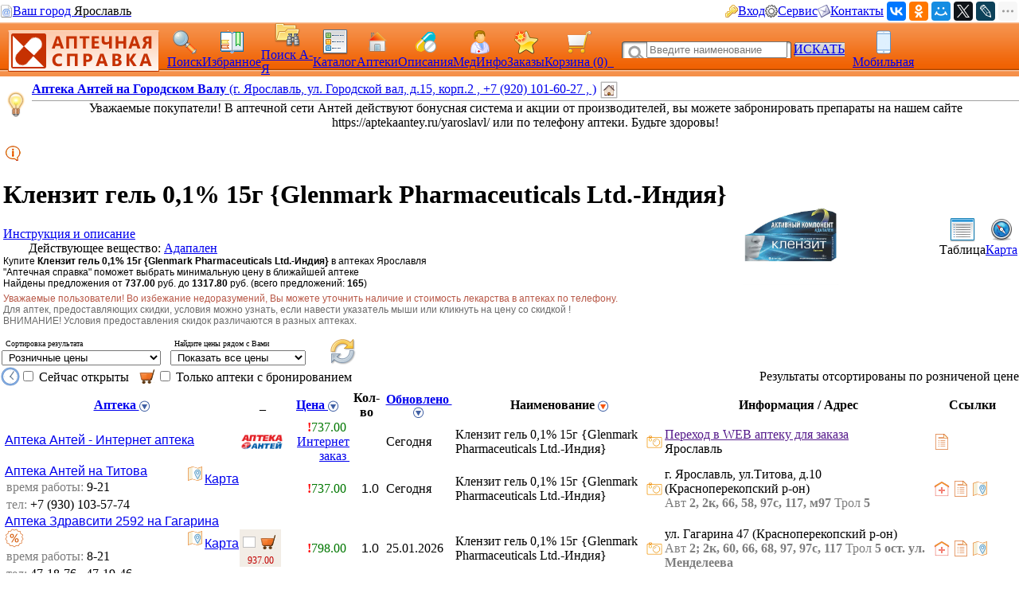

--- FILE ---
content_type: text/html; charset=CP1251
request_url: https://med.yar.ru/tovar/14253/593913?sort=5
body_size: 883359
content:


         

        <!DOCTYPE HTML PUBLIC "-//W3C//DTD HTML 4.0 Transitional//EN"> 
        <html> 
        <head> 
            <Title>Клензит гель 0,1% 15г {Glenmark Pharmaceuticals Ltd.-Индия} - цены в аптеках Ярославля, бронирование на сайте Аптечная справка, скидки и акции</title> 
            <meta HTTP-EQUIV="Content-Type" CONTENT="text/html; charset=windows-1251"> 
            <meta name="keywords" content="Клензит гель 0,1% 15г цены, купить, аптеки, аптечная справка Ярославль, цены на лекарства, поиск лекарств, ветеринарные аптеки, справочная аптек"> 
            <meta name="description" content="Купите Клензит гель 0,1% 15г в аптеках Ярославля по цене от 737.00 руб. Выберите лучшую цену в ближайшей аптеке. Ознакомьтесь с инструкцией. Сервис Аптечная справка"> 
			<meta name="viewport" content="width=device-width,initial-scale=1.0"/>
			<meta name="HandheldFriendly" content="true" />
			<meta name="MobileOptimized" content="width" />
			<meta name="apple-mobile-web-app-capable" content="yes" />
            <link rel='stylesheet' type='text/css' href='/css/pp_lib.css' />
            <link rel='stylesheet' type='text/css' href='/css/style1.css' />
            <link rel='stylesheet' type='text/css' href='/css/a2_style.css?20221014' />
            <link rel='stylesheet' type='text/css' href='/css/a2_grid.css' />
            <link rel='stylesheet' type='text/css' href='/css/a2_style.css' />
            <link rel='stylesheet' type='text/css' href='/css/a2_form_dlg.css' />
            <link rel='stylesheet' type='text/css' href='/css/pp_js_proc.css' />
            <link rel='stylesheet' type='text/css' href='/css/a2_menu.css' />
            <link rel='stylesheet' type='text/css' href='/css/a2_form_login.css' />
            <script language='JavaScript' src='/js/jquery/jquery-1.11.2.min.js'></script>
            <script language='JavaScript' src='/js/a2_js_proc.js'></script>
            <script language='JavaScript' src='/js/pp_js_proc.js?20240122'></script>
            <script language='JavaScript' src='/js/jquery/jquery.cookie.js'></script>
            <script language='JavaScript' src='/js/jquery/jquery-migrate-1.2.1.js'></script>
            <script language='JavaScript' src='/js/jquery/jquery.autocomplete.min.js'></script>
            <script language='JavaScript' src='/js/jquery/jquery.stickytableheaders.min.js'></script>
            <script language='JavaScript' src='/js/jquery/jquery.cookie.js'></script>
            <script language='JavaScript' src='/js/a2_js_proc.js'></script>
            <script language='JavaScript' src='/js/pp_js_proc.js'></script>
            <script language='JavaScript' src='/js/jquery/jquery.stickytableheaders.min.js'></script>
            <link rel="SHORTCUT ICON" href="/img/favicon.png" type="image/x-icon">
             
        </head> 
        <body marginwidth="0" marginheight="0" topmargin="0" bottommargin="0" leftmargin="0" rightmargin="0" bgcolor="#FFFFFF"> 
        <!-- <body>  --> 
	<script type="text/javascript" language="javascript">
	
		var basket_arr		= [];		// массив ид. ЛС в корзине
		var app_domain		= '.med.yar.ru';
		var app_root_path	= '/';
		var app_wurl_path	= '/';
		var app_wimg_path	= '/img/';

		// **************************************************
		// Обработка региона
		// **************************************************
		function reg_display_all() {
			$('#reg_choice').css('display','none');
			$('#reg_list').css('display','block');
			$('#reg_detail').css('display','none');
			$('#dlg_close').css('display','none');
		}

		function reg_choice() {
			pp_mess("Выберите Ваш город"," <div id='reg_choice' key_reg=2 style=' padding:0px;'><a href='javascript:reg_display_all();' style='color:#004080;margin:0px;padding:0px;font-size:14px; text-decoration:underline; text-decoration-style:dashed;'>Изменить область/регион</a></div><div key_reg=2 style=' border-top: 1px solid #004080;height:1px;margin-top:4px;' ></div><div id='reg_list' style='display:none;' ><div style='padding-top:10px;padding-bottom:5px;color:#3F3F3F;font-size:16px;cursor:pointer;text-decoration:none;' onclick='reg_list_flt(\"029\");' ><span style='border-bottom: 1px dashed #3F3F3F;'>Архангельская область</style></div><div style='padding-top:10px;padding-bottom:5px;color:#3F3F3F;font-size:16px;cursor:pointer;text-decoration:none;' onclick='reg_list_flt(\"033\");' ><span style='border-bottom: 1px dashed #3F3F3F;'>Владимирская область</style></div><div style='padding-top:10px;padding-bottom:5px;color:#3F3F3F;font-size:16px;cursor:pointer;text-decoration:none;' onclick='reg_list_flt(\"035\");' ><span style='border-bottom: 1px dashed #3F3F3F;'>Вологодская область</style></div><div style='padding-top:10px;padding-bottom:5px;color:#3F3F3F;font-size:16px;cursor:pointer;text-decoration:none;' onclick='reg_list_flt(\"037\");' ><span style='border-bottom: 1px dashed #3F3F3F;'>Ивановская область</style></div><div style='padding-top:10px;padding-bottom:5px;color:#3F3F3F;font-size:16px;cursor:pointer;text-decoration:none;' onclick='reg_list_flt(\"040\");' ><span style='border-bottom: 1px dashed #3F3F3F;'>Калужская область</style></div><div style='padding-top:10px;padding-bottom:5px;color:#3F3F3F;font-size:16px;cursor:pointer;text-decoration:none;' onclick='reg_list_flt(\"043\");' ><span style='border-bottom: 1px dashed #3F3F3F;'>Кировская область</style></div><div style='padding-top:10px;padding-bottom:5px;color:#3F3F3F;font-size:16px;cursor:pointer;text-decoration:none;' onclick='reg_list_flt(\"044\");' ><span style='border-bottom: 1px dashed #3F3F3F;'>Костромская область</style></div><div style='padding-top:10px;padding-bottom:5px;color:#3F3F3F;font-size:16px;cursor:pointer;text-decoration:none;' onclick='reg_list_flt(\"048\");' ><span style='border-bottom: 1px dashed #3F3F3F;'>Липецкая область</style></div><div style='padding-top:10px;padding-bottom:5px;color:#3F3F3F;font-size:16px;cursor:pointer;text-decoration:none;' onclick='reg_list_flt(\"051\");' ><span style='border-bottom: 1px dashed #3F3F3F;'>Мурманская область</style></div><div style='padding-top:10px;padding-bottom:5px;color:#3F3F3F;font-size:16px;cursor:pointer;text-decoration:none;' onclick='reg_list_flt(\"052\");' ><span style='border-bottom: 1px dashed #3F3F3F;'>Нижегородская область</style></div><div style='padding-top:10px;padding-bottom:5px;color:#3F3F3F;font-size:16px;cursor:pointer;text-decoration:none;' onclick='reg_list_flt(\"062\");' ><span style='border-bottom: 1px dashed #3F3F3F;'>Рязанская область</style></div><div style='padding-top:10px;padding-bottom:5px;color:#3F3F3F;font-size:16px;cursor:pointer;text-decoration:none;' onclick='reg_list_flt(\"067\");' ><span style='border-bottom: 1px dashed #3F3F3F;'>Смоленская область</style></div><div style='padding-top:10px;padding-bottom:5px;color:#3F3F3F;font-size:16px;cursor:pointer;text-decoration:none;' onclick='reg_list_flt(\"069\");' ><span style='border-bottom: 1px dashed #3F3F3F;'>Тверская область</style></div><div style='padding-top:10px;padding-bottom:5px;color:#3F3F3F;font-size:16px;cursor:pointer;text-decoration:none;' onclick='reg_list_flt(\"076\");' ><span style='border-bottom: 1px dashed #3F3F3F;'>Ярославская область</style></div></div><div id='reg_detail' style='display:block;' ><div key_reg=1 reg_cd='029' style='padding-top:10px;padding-bottom:5px;color:#3F3F3F;font-size:16px;cursor:pointer;text-decoration:none;display:none;' onclick='reg_list_flt(\"029\");' >Архангельская область</div><div key_reg=0  reg_cd='029' style='padding:2px;display:none;'><a href='https://med.yar.ru/?reg_cd=ARH' style='color:#004080;text-decoration:none;border-bottom: 1px dashed #3F3F3F;'>Архангельск</a></div><div key_reg=0  reg_cd='029' style='padding:2px;display:none;'><a href='https://med.yar.ru/?reg_cd=K29' style='color:#004080;text-decoration:none;border-bottom: 1px dashed #3F3F3F;'>Котлас</a></div><div key_reg=0  reg_cd='029' style='padding:2px;display:none;'><a href='https://med.yar.ru/?reg_cd=S29' style='color:#004080;text-decoration:none;border-bottom: 1px dashed #3F3F3F;'>Северодвинск</a></div><div key_reg=1 reg_cd='033' style='padding-top:10px;padding-bottom:5px;color:#3F3F3F;font-size:16px;cursor:pointer;text-decoration:none;display:none;' onclick='reg_list_flt(\"033\");' >Владимирская область</div><div key_reg=0  reg_cd='033' style='padding:2px;display:none;'><a href='https://vladimir.aptspr.ru/?reg_cd=VLA' style='color:#004080;text-decoration:none;border-bottom: 1px dashed #3F3F3F;'>Владимир</a></div><div key_reg=0  reg_cd='033' style='padding:2px;display:none;'><a href='https://vladimir.aptspr.ru/?reg_cd=A33' style='color:#004080;text-decoration:none;border-bottom: 1px dashed #3F3F3F;'>Александров</a></div><div key_reg=0  reg_cd='033' style='padding:2px;display:none;'><a href='https://vladimir.aptspr.ru/?reg_cd=V33' style='color:#004080;text-decoration:none;border-bottom: 1px dashed #3F3F3F;'>Вязники</a></div><div key_reg=0  reg_cd='033' style='padding:2px;display:none;'><a href='https://vladimir.aptspr.ru/?reg_cd=G33' style='color:#004080;text-decoration:none;border-bottom: 1px dashed #3F3F3F;'>Гороховец</a></div><div key_reg=0  reg_cd='033' style='padding:2px;display:none;'><a href='https://vladimir.aptspr.ru/?reg_cd=H33' style='color:#004080;text-decoration:none;border-bottom: 1px dashed #3F3F3F;'>Гусь-Хрустальный</a></div><div key_reg=0  reg_cd='033' style='padding:2px;display:none;'><a href='https://vladimir.aptspr.ru/?reg_cd=K33' style='color:#004080;text-decoration:none;border-bottom: 1px dashed #3F3F3F;'>Ковров</a></div><div key_reg=0  reg_cd='033' style='padding:2px;display:none;'><a href='https://vladimir.aptspr.ru/?reg_cd=L33' style='color:#004080;text-decoration:none;border-bottom: 1px dashed #3F3F3F;'>Кольчугино</a></div><div key_reg=0  reg_cd='033' style='padding:2px;display:none;'><a href='https://vladimir.aptspr.ru/?reg_cd=M33' style='color:#004080;text-decoration:none;border-bottom: 1px dashed #3F3F3F;'>Меленки</a></div><div key_reg=0  reg_cd='033' style='padding:2px;display:none;'><a href='https://vladimir.aptspr.ru/?reg_cd=U33' style='color:#004080;text-decoration:none;border-bottom: 1px dashed #3F3F3F;'>Муром</a></div><div key_reg=0  reg_cd='033' style='padding:2px;display:none;'><a href='https://vladimir.aptspr.ru/?reg_cd=P33' style='color:#004080;text-decoration:none;border-bottom: 1px dashed #3F3F3F;'>Покров</a></div><div key_reg=1 reg_cd='035' style='padding-top:10px;padding-bottom:5px;color:#3F3F3F;font-size:16px;cursor:pointer;text-decoration:none;display:none;' onclick='reg_list_flt(\"035\");' >Вологодская область</div><div key_reg=0  reg_cd='035' style='padding:2px;display:none;'><a href='https://vologda.aptspr.ru/?reg_cd=VOL' style='color:#004080;text-decoration:none;border-bottom: 1px dashed #3F3F3F;'>Вологда</a></div><div key_reg=0  reg_cd='035' style='padding:2px;display:none;'><a href='https://vologda.aptspr.ru/?reg_cd=CHE' style='color:#004080;text-decoration:none;border-bottom: 1px dashed #3F3F3F;'>Череповец</a></div><div key_reg=0  reg_cd='035' style='padding:2px;display:none;'><a href='https://vologda.aptspr.ru/?reg_cd=S35' style='color:#004080;text-decoration:none;border-bottom: 1px dashed #3F3F3F;'>Сокол</a></div><div key_reg=1 reg_cd='037' style='padding-top:10px;padding-bottom:5px;color:#3F3F3F;font-size:16px;cursor:pointer;text-decoration:none;display:none;' onclick='reg_list_flt(\"037\");' >Ивановская область</div><div key_reg=0  reg_cd='037' style='padding:2px;display:none;'><a href='https://ivanovo.aptspr.ru?reg_cd=IVA' style='color:#004080;text-decoration:none;border-bottom: 1px dashed #3F3F3F;'>Иваново</a></div><div key_reg=0  reg_cd='037' style='padding:2px;display:none;'><a href='https://ivanovo.aptspr.ru?reg_cd=K37' style='color:#004080;text-decoration:none;border-bottom: 1px dashed #3F3F3F;'>Кинешма</a></div><div key_reg=0  reg_cd='037' style='padding:2px;display:none;'><a href='https://ivanovo.aptspr.ru?reg_cd=R37' style='color:#004080;text-decoration:none;border-bottom: 1px dashed #3F3F3F;'>Родники</a></div><div key_reg=0  reg_cd='037' style='padding:2px;display:none;'><a href='https://ivanovo.aptspr.ru?reg_cd=S37' style='color:#004080;text-decoration:none;border-bottom: 1px dashed #3F3F3F;'>Шуя</a></div><div key_reg=1 reg_cd='040' style='padding-top:10px;padding-bottom:5px;color:#3F3F3F;font-size:16px;cursor:pointer;text-decoration:none;display:none;' onclick='reg_list_flt(\"040\");' >Калужская область</div><div key_reg=0  reg_cd='040' style='padding:2px;display:none;'><a href='https://med.yar.ru/?reg_cd=KAL' style='color:#004080;text-decoration:none;border-bottom: 1px dashed #3F3F3F;'>Калуга</a></div><div key_reg=0  reg_cd='040' style='padding:2px;display:none;'><a href='https://med.yar.ru/?reg_cd=O40' style='color:#004080;text-decoration:none;border-bottom: 1px dashed #3F3F3F;'>Обнинск</a></div><div key_reg=1 reg_cd='043' style='padding-top:10px;padding-bottom:5px;color:#3F3F3F;font-size:16px;cursor:pointer;text-decoration:none;display:none;' onclick='reg_list_flt(\"043\");' >Кировская область</div><div key_reg=0  reg_cd='043' style='padding:2px;display:none;'><a href='https://kirov.aptspr.ru?reg_cd=KIR' style='color:#004080;text-decoration:none;border-bottom: 1px dashed #3F3F3F;'>Киров</a></div><div key_reg=0  reg_cd='043' style='padding:2px;display:none;'><a href='https://kirov.aptspr.ru?reg_cd=B43' style='color:#004080;text-decoration:none;border-bottom: 1px dashed #3F3F3F;'>Белая Холуница</a></div><div key_reg=0  reg_cd='043' style='padding:2px;display:none;'><a href='https://kirov.aptspr.ru?reg_cd=P43' style='color:#004080;text-decoration:none;border-bottom: 1px dashed #3F3F3F;'>Вятские поляны</a></div><div key_reg=0  reg_cd='043' style='padding:2px;display:none;'><a href='https://kirov.aptspr.ru?reg_cd=Z43' style='color:#004080;text-decoration:none;border-bottom: 1px dashed #3F3F3F;'>Зуевка </a></div><div key_reg=0  reg_cd='043' style='padding:2px;display:none;'><a href='https://kirov.aptspr.ru?reg_cd=K43' style='color:#004080;text-decoration:none;border-bottom: 1px dashed #3F3F3F;'>Кирово-Чепецк</a></div><div key_reg=0  reg_cd='043' style='padding:2px;display:none;'><a href='https://kirov.aptspr.ru?reg_cd=T43' style='color:#004080;text-decoration:none;border-bottom: 1px dashed #3F3F3F;'>Котельнич</a></div><div key_reg=0  reg_cd='043' style='padding:2px;display:none;'><a href='https://kirov.aptspr.ru?reg_cd=M43' style='color:#004080;text-decoration:none;border-bottom: 1px dashed #3F3F3F;'>Малмыж </a></div><div key_reg=0  reg_cd='043' style='padding:2px;display:none;'><a href='https://kirov.aptspr.ru?reg_cd=N43' style='color:#004080;text-decoration:none;border-bottom: 1px dashed #3F3F3F;'>Нолинск</a></div><div key_reg=0  reg_cd='043' style='padding:2px;display:none;'><a href='https://kirov.aptspr.ru?reg_cd=U43' style='color:#004080;text-decoration:none;border-bottom: 1px dashed #3F3F3F;'>Омутнинск</a></div><div key_reg=0  reg_cd='043' style='padding:2px;display:none;'><a href='https://kirov.aptspr.ru?reg_cd=O43' style='color:#004080;text-decoration:none;border-bottom: 1px dashed #3F3F3F;'>Кировская область</a></div><div key_reg=0  reg_cd='043' style='padding:2px;display:none;'><a href='https://kirov.aptspr.ru?reg_cd=S43' style='color:#004080;text-decoration:none;border-bottom: 1px dashed #3F3F3F;'>Слободской </a></div><div key_reg=0  reg_cd='043' style='padding:2px;display:none;'><a href='https://kirov.aptspr.ru?reg_cd=V43' style='color:#004080;text-decoration:none;border-bottom: 1px dashed #3F3F3F;'>Советск</a></div><div key_reg=0  reg_cd='043' style='padding:2px;display:none;'><a href='https://kirov.aptspr.ru?reg_cd=R43' style='color:#004080;text-decoration:none;border-bottom: 1px dashed #3F3F3F;'>Уржум</a></div><div key_reg=1 reg_cd='044' style='padding-top:10px;padding-bottom:5px;color:#3F3F3F;font-size:16px;cursor:pointer;text-decoration:none;display:none;' onclick='reg_list_flt(\"044\");' >Костромская область</div><div key_reg=0  reg_cd='044' style='padding:2px;display:none;'><a href='https://apteki44.ru/?reg_cd=KOS' style='color:#004080;text-decoration:none;border-bottom: 1px dashed #3F3F3F;'>Кострома</a></div><div key_reg=0  reg_cd='044' style='padding:2px;display:none;'><a href='https://apteki44.ru/?reg_cd=B44' style='color:#004080;text-decoration:none;border-bottom: 1px dashed #3F3F3F;'>Буй</a></div><div key_reg=0  reg_cd='044' style='padding:2px;display:none;'><a href='https://apteki44.ru/?reg_cd=VGR' style='color:#004080;text-decoration:none;border-bottom: 1px dashed #3F3F3F;'>Волгореченск</a></div><div key_reg=0  reg_cd='044' style='padding:2px;display:none;'><a href='https://apteki44.ru/?reg_cd=N44' style='color:#004080;text-decoration:none;border-bottom: 1px dashed #3F3F3F;'>Нерехта</a></div><div key_reg=1 reg_cd='048' style='padding-top:10px;padding-bottom:5px;color:#3F3F3F;font-size:16px;cursor:pointer;text-decoration:none;display:none;' onclick='reg_list_flt(\"048\");' >Липецкая область</div><div key_reg=0  reg_cd='048' style='padding:2px;display:none;'><a href='https://lipetsk.aptspr.ru/?reg_cd=LIP' style='color:#004080;text-decoration:none;border-bottom: 1px dashed #3F3F3F;'>Липецк</a></div><div key_reg=0  reg_cd='048' style='padding:2px;display:none;'><a href='https://lipetsk.aptspr.ru/?reg_cd=G48' style='color:#004080;text-decoration:none;border-bottom: 1px dashed #3F3F3F;'>Грязи</a></div><div key_reg=0  reg_cd='048' style='padding:2px;display:none;'><a href='https://lipetsk.aptspr.ru/?reg_cd=E48' style='color:#004080;text-decoration:none;border-bottom: 1px dashed #3F3F3F;'>Елец</a></div><div key_reg=1 reg_cd='051' style='padding-top:10px;padding-bottom:5px;color:#3F3F3F;font-size:16px;cursor:pointer;text-decoration:none;display:none;' onclick='reg_list_flt(\"051\");' >Мурманская область</div><div key_reg=0  reg_cd='051' style='padding:2px;display:none;'><a href='https://murmansk.aptspr.ru?reg_cd=MUR' style='color:#004080;text-decoration:none;border-bottom: 1px dashed #3F3F3F;'>Мурманск</a></div><div key_reg=0  reg_cd='051' style='padding:2px;display:none;'><a href='https://murmansk.aptspr.ru?reg_cd=A51' style='color:#004080;text-decoration:none;border-bottom: 1px dashed #3F3F3F;'>Апатиты </a></div><div key_reg=0  reg_cd='051' style='padding:2px;display:none;'><a href='https://murmansk.aptspr.ru?reg_cd=O51' style='color:#004080;text-decoration:none;border-bottom: 1px dashed #3F3F3F;'>Оленегорск</a></div><div key_reg=0  reg_cd='051' style='padding:2px;display:none;'><a href='https://murmansk.aptspr.ru?reg_cd=S51' style='color:#004080;text-decoration:none;border-bottom: 1px dashed #3F3F3F;'>Североморск</a></div><div key_reg=1 reg_cd='052' style='padding-top:10px;padding-bottom:5px;color:#3F3F3F;font-size:16px;cursor:pointer;text-decoration:none;display:none;' onclick='reg_list_flt(\"052\");' >Нижегородская область</div><div key_reg=0  reg_cd='052' style='padding:2px;display:none;'><a href='https://nn.aptspr.ru/?reg_cd=NOV' style='color:#004080;text-decoration:none;border-bottom: 1px dashed #3F3F3F;'>Нижний Новгород</a></div><div key_reg=0  reg_cd='052' style='padding:2px;display:none;'><a href='https://nn.aptspr.ru/?reg_cd=A52' style='color:#004080;text-decoration:none;border-bottom: 1px dashed #3F3F3F;'>Арзамас</a></div><div key_reg=0  reg_cd='052' style='padding:2px;display:none;'><a href='https://nn.aptspr.ru/?reg_cd=B52' style='color:#004080;text-decoration:none;border-bottom: 1px dashed #3F3F3F;'>Балахна</a></div><div key_reg=0  reg_cd='052' style='padding:2px;display:none;'><a href='https://nn.aptspr.ru/?reg_cd=W52' style='color:#004080;text-decoration:none;border-bottom: 1px dashed #3F3F3F;'>Богородск</a></div><div key_reg=0  reg_cd='052' style='padding:2px;display:none;'><a href='https://nn.aptspr.ru/?reg_cd=E52' style='color:#004080;text-decoration:none;border-bottom: 1px dashed #3F3F3F;'>Бор</a></div><div key_reg=0  reg_cd='052' style='padding:2px;display:none;'><a href='https://nn.aptspr.ru/?reg_cd=V52' style='color:#004080;text-decoration:none;border-bottom: 1px dashed #3F3F3F;'>Выкса</a></div><div key_reg=0  reg_cd='052' style='padding:2px;display:none;'><a href='https://nn.aptspr.ru/?reg_cd=G52' style='color:#004080;text-decoration:none;border-bottom: 1px dashed #3F3F3F;'>Городец</a></div><div key_reg=0  reg_cd='052' style='padding:2px;display:none;'><a href='https://nn.aptspr.ru/?reg_cd=D52' style='color:#004080;text-decoration:none;border-bottom: 1px dashed #3F3F3F;'>Дзержинск</a></div><div key_reg=0  reg_cd='052' style='padding:2px;display:none;'><a href='https://nn.aptspr.ru/?reg_cd=Z52' style='color:#004080;text-decoration:none;border-bottom: 1px dashed #3F3F3F;'>Заволжье</a></div><div key_reg=0  reg_cd='052' style='padding:2px;display:none;'><a href='https://nn.aptspr.ru/?reg_cd=K52' style='color:#004080;text-decoration:none;border-bottom: 1px dashed #3F3F3F;'>Кстово</a></div><div key_reg=0  reg_cd='052' style='padding:2px;display:none;'><a href='https://nn.aptspr.ru/?reg_cd=J52' style='color:#004080;text-decoration:none;border-bottom: 1px dashed #3F3F3F;'>Кулебаки</a></div><div key_reg=0  reg_cd='052' style='padding:2px;display:none;'><a href='https://nn.aptspr.ru/?reg_cd=I52' style='color:#004080;text-decoration:none;border-bottom: 1px dashed #3F3F3F;'>Лукоянов</a></div><div key_reg=0  reg_cd='052' style='padding:2px;display:none;'><a href='https://nn.aptspr.ru/?reg_cd=L52' style='color:#004080;text-decoration:none;border-bottom: 1px dashed #3F3F3F;'>Лысково</a></div><div key_reg=0  reg_cd='052' style='padding:2px;display:none;'><a href='https://nn.aptspr.ru/?reg_cd=N52' style='color:#004080;text-decoration:none;border-bottom: 1px dashed #3F3F3F;'>Навашино</a></div><div key_reg=0  reg_cd='052' style='padding:2px;display:none;'><a href='https://nn.aptspr.ru/?reg_cd=P52' style='color:#004080;text-decoration:none;border-bottom: 1px dashed #3F3F3F;'>Павлово</a></div><div key_reg=0  reg_cd='052' style='padding:2px;display:none;'><a href='https://nn.aptspr.ru/?reg_cd=S52' style='color:#004080;text-decoration:none;border-bottom: 1px dashed #3F3F3F;'>Саров</a></div><div key_reg=0  reg_cd='052' style='padding:2px;display:none;'><a href='https://nn.aptspr.ru/?reg_cd=X52' style='color:#004080;text-decoration:none;border-bottom: 1px dashed #3F3F3F;'>Сергач</a></div><div key_reg=0  reg_cd='052' style='padding:2px;display:none;'><a href='https://nn.aptspr.ru/?reg_cd=U52' style='color:#004080;text-decoration:none;border-bottom: 1px dashed #3F3F3F;'>Урень</a></div><div key_reg=0  reg_cd='052' style='padding:2px;display:none;'><a href='https://nn.aptspr.ru/?reg_cd=M52' style='color:#004080;text-decoration:none;border-bottom: 1px dashed #3F3F3F;'>Чкаловск</a></div><div key_reg=0  reg_cd='052' style='padding:2px;display:none;'><a href='https://nn.aptspr.ru/?reg_cd=T52' style='color:#004080;text-decoration:none;border-bottom: 1px dashed #3F3F3F;'>Шахунья</a></div><div key_reg=0  reg_cd='052' style='padding:2px;display:none;'><a href='https://nn.aptspr.ru/?reg_cd=Q52' style='color:#004080;text-decoration:none;border-bottom: 1px dashed #3F3F3F;'>пос. Ардатов   </a></div><div key_reg=0  reg_cd='052' style='padding:2px;display:none;'><a href='https://nn.aptspr.ru/?reg_cd=F52' style='color:#004080;text-decoration:none;border-bottom: 1px dashed #3F3F3F;'>д. Афонино</a></div><div key_reg=0  reg_cd='052' style='padding:2px;display:none;'><a href='https://nn.aptspr.ru/?reg_cd=R52' style='color:#004080;text-decoration:none;border-bottom: 1px dashed #3F3F3F;'>с. Дивеево</a></div><div key_reg=0  reg_cd='052' style='padding:2px;display:none;'><a href='https://nn.aptspr.ru/?reg_cd=H52' style='color:#004080;text-decoration:none;border-bottom: 1px dashed #3F3F3F;'>пос. Красные Баки</a></div><div key_reg=0  reg_cd='052' style='padding:2px;display:none;'><a href='https://nn.aptspr.ru/?reg_cd=O52' style='color:#004080;text-decoration:none;border-bottom: 1px dashed #3F3F3F;'>Аптеки в районах области</a></div><div key_reg=1 reg_cd='062' style='padding-top:10px;padding-bottom:5px;color:#3F3F3F;font-size:16px;cursor:pointer;text-decoration:none;display:none;' onclick='reg_list_flt(\"062\");' >Рязанская область</div><div key_reg=0  reg_cd='062' style='padding:2px;display:none;'><a href='https://med.yar.ru/?reg_cd=RZN' style='color:#004080;text-decoration:none;border-bottom: 1px dashed #3F3F3F;'>Рязань</a></div><div key_reg=1 reg_cd='067' style='padding-top:10px;padding-bottom:5px;color:#3F3F3F;font-size:16px;cursor:pointer;text-decoration:none;display:none;' onclick='reg_list_flt(\"067\");' >Смоленская область</div><div key_reg=0  reg_cd='067' style='padding:2px;display:none;'><a href='https://smolensk.aptspr.ru/?reg_cd=SMO' style='color:#004080;text-decoration:none;border-bottom: 1px dashed #3F3F3F;'>Смоленск</a></div><div key_reg=0  reg_cd='067' style='padding:2px;display:none;'><a href='https://smolensk.aptspr.ru/?reg_cd=SM1' style='color:#004080;text-decoration:none;border-bottom: 1px dashed #3F3F3F;'>Аптеки в области</a></div><div key_reg=1 reg_cd='069' style='padding-top:10px;padding-bottom:5px;color:#3F3F3F;font-size:16px;cursor:pointer;text-decoration:none;display:none;' onclick='reg_list_flt(\"069\");' >Тверская область</div><div key_reg=0  reg_cd='069' style='padding:2px;display:none;'><a href='https://tver.aptspr.ru/?reg_cd=TVE' style='color:#004080;text-decoration:none;border-bottom: 1px dashed #3F3F3F;'>Тверь</a></div><div key_reg=0  reg_cd='069' style='padding:2px;display:none;'><a href='https://tver.aptspr.ru/?reg_cd=TBE' style='color:#004080;text-decoration:none;border-bottom: 1px dashed #3F3F3F;'>Бежецк</a></div><div key_reg=0  reg_cd='069' style='padding:2px;display:none;'><a href='https://tver.aptspr.ru/?reg_cd=TKA' style='color:#004080;text-decoration:none;border-bottom: 1px dashed #3F3F3F;'>Кашин</a></div><div key_reg=0  reg_cd='069' style='padding:2px;display:none;'><a href='https://tver.aptspr.ru/?reg_cd=TKI' style='color:#004080;text-decoration:none;border-bottom: 1px dashed #3F3F3F;'>Кимры</a></div><div key_reg=0  reg_cd='069' style='padding:2px;display:none;'><a href='https://tver.aptspr.ru/?reg_cd=TKO' style='color:#004080;text-decoration:none;border-bottom: 1px dashed #3F3F3F;'>Конаково</a></div><div key_reg=0  reg_cd='069' style='padding:2px;display:none;'><a href='https://tver.aptspr.ru/?reg_cd=TRZ' style='color:#004080;text-decoration:none;border-bottom: 1px dashed #3F3F3F;'>Ржев</a></div><div key_reg=0  reg_cd='069' style='padding:2px;display:none;'><a href='https://tver.aptspr.ru/?reg_cd=TVV' style='color:#004080;text-decoration:none;border-bottom: 1px dashed #3F3F3F;'>Вышний Волочёк</a></div><div key_reg=0  reg_cd='069' style='padding:2px;display:none;'><a href='https://tver.aptspr.ru/?reg_cd=TK2' style='color:#004080;text-decoration:none;border-bottom: 1px dashed #3F3F3F;'>Калязин</a></div><div key_reg=1 reg_cd='076' style='padding-top:10px;padding-bottom:5px;color:#3F3F3F;font-size:16px;cursor:pointer;text-decoration:none;display:block;' onclick='reg_list_flt(\"076\");' >Ярославская область</div><div key_reg=0  reg_cd='076' style='padding:2px;display:block;'><a href='https://med.yar.ru/?reg_cd=YAR' style='color:#004080;text-decoration:none;border-bottom: 1px dashed #3F3F3F;'>Ярославль</a></div><div key_reg=0  reg_cd='076' style='padding:2px;display:block;'><a href='https://ribinsk.aptspr.ru' style='color:#004080;text-decoration:none;border-bottom: 1px dashed #3F3F3F;'>Рыбинск</a></div><div key_reg=0  reg_cd='076' style='padding:2px;display:block;'><a href='https://med.yar.ru/?reg_cd=GAV' style='color:#004080;text-decoration:none;border-bottom: 1px dashed #3F3F3F;'>Гаврилов Ям</a></div><div key_reg=0  reg_cd='076' style='padding:2px;display:block;'><a href='https://med.yar.ru/?reg_cd=D76' style='color:#004080;text-decoration:none;border-bottom: 1px dashed #3F3F3F;'>Данилов</a></div><div key_reg=0  reg_cd='076' style='padding:2px;display:block;'><a href='https://med.yar.ru/?reg_cd=L76' style='color:#004080;text-decoration:none;border-bottom: 1px dashed #3F3F3F;'>Любим</a></div><div key_reg=0  reg_cd='076' style='padding:2px;display:block;'><a href='https://med.yar.ru/?reg_cd=PER' style='color:#004080;text-decoration:none;border-bottom: 1px dashed #3F3F3F;'>Переславль-Залесский</a></div><div key_reg=0  reg_cd='076' style='padding:2px;display:block;'><a href='https://rostov.aptspr.ru' style='color:#004080;text-decoration:none;border-bottom: 1px dashed #3F3F3F;'>Ростов</a></div><div key_reg=0  reg_cd='076' style='padding:2px;display:block;'><a href='https://med.yar.ru/?reg_cd=TUT' style='color:#004080;text-decoration:none;border-bottom: 1px dashed #3F3F3F;'>Тутаев</a></div><div key_reg=0  reg_cd='076' style='padding:2px;display:block;'><a href='https://med.yar.ru/?reg_cd=UGL' style='color:#004080;text-decoration:none;border-bottom: 1px dashed #3F3F3F;'>Углич</a></div><div key_reg=0  reg_cd='076' style='padding:2px;display:block;'><a href='https://med.yar.ru/?reg_cd=O76' style='color:#004080;text-decoration:none;border-bottom: 1px dashed #3F3F3F;'>Пошехонье</a></div><div key_reg=0  reg_cd='076' style='padding:2px;display:block;'><a href='https://med.yar.ru/?reg_cd=N76' style='color:#004080;text-decoration:none;border-bottom: 1px dashed #3F3F3F;'>Некрасовское</a></div><div key_reg=0  reg_cd='076' style='padding:2px;display:block;'><a href='https://med.yar.ru/?reg_cd=P76' style='color:#004080;text-decoration:none;border-bottom: 1px dashed #3F3F3F;'>Петровское</a></div><div key_reg=0  reg_cd='076' style='padding:2px;display:block;'><a href='https://med.yar.ru/?reg_cd=YBP' style='color:#004080;text-decoration:none;border-bottom: 1px dashed #3F3F3F;'>пос. Борисоглебский</a></div><div key_reg=0  reg_cd='076' style='padding:2px;display:block;'><a href='https://med.yar.ru/?reg_cd=YBS' style='color:#004080;text-decoration:none;border-bottom: 1px dashed #3F3F3F;'>пос. Семибратово</a></div><div key_reg=0  reg_cd='*076' style='padding:2px;display:none;'><a href='https://med.yar.ru/?reg_cd=K76' style='color:#004080;text-decoration:none;border-bottom: 1px dashed #3F3F3F;'>Ярославский р-он</a></div><div key_reg=0  reg_cd='076' style='padding:2px;display:block;'><a href='https://med.yar.ru/?reg_cd=M76' style='color:#004080;text-decoration:none;border-bottom: 1px dashed #3F3F3F;'>Ярославский р-он, пос. Михайловское</a></div><div key_reg=0  reg_cd='*076' style='padding:2px;display:none;'><a href='https://med.yar.ru/?reg_cd=KAR' style='color:#004080;text-decoration:none;border-bottom: 1px dashed #3F3F3F;'>Ярославский р-он, д. Карабиха</a></div></div><br>");
			var reg_pcd='076';
			reg_list_flt(reg_pcd);
		}

		function reg_list_flt(reg_cd) {
			if (reg_cd=="") {
				reg_display_all();
			} else {	
				// alert(reg_cd);
				$('#reg_choice').css('display','block');
				$('#reg_list').css('display','none');
				$('#reg_detail').css('display','block');

				$('[key_reg = 0]').css('display','none');
				$('[key_reg = 1]').css('display','none');
				$('[reg_cd='+reg_cd+']').css('display','block');
				$('#dlg_close').css('display','none');
			}
		}

		
		// **************************************************
		// Обработка корзины
		// **************************************************
		// **************************************************
		// Добавить пункт в панель выбранных ЛС 
		// **************************************************
		function basket_item_add(apt_num,ls_id,ls_price,ls_cnt,cls_name) {
			// ==================================================
			// Если строки нет, то добавить ее
			// ==================================================
			var item_id		= apt_num+'_'+ls_id+'_'+ls_price.replace('.','n');
			var old_str		= $.cookie('basket_str');
			var info_str	= '<span style="font-size:11px;color:#808080;">Для заказа на бронирование перейдите в корзину и оформите заказ по каждой аптеке отдельно</span>';
			var basket_str	= '<a href="/basket" style="border-bottom: 1px dashed #808080;" >'
							+'<img class="ch_img" src="/img/shopping_basketred_04.png" >&nbsp;Перейти в корзину</img></a>';
			
			if (old_str==undefined) {
				old_str	= "";
			}
			// init cnt
			if (ls_cnt=="" || ls_cnt=="0" || ls_cnt==undefined) {
				ls_cnt	= "1";
			}
			if (old_str.indexOf(item_id)==-1) {
				item_id	= item_id+'_'+ls_cnt.replace('.','n');
				basket_arr.push(item_id);
				if (cls_name!="") {
					dlg_info('Корзина',
					    'Товар<br>'
						+'<span style="color:#643200;">'+cls_name+'</span>'
						+'<br>добавлен в корзину!'
						+'<br>'
						+'<br>'
						+info_str
						+'<br><br><br><br>'
						+basket_str
						);
					//alert('Товар: '+cls_name+' добавлен в корзину!');
				}	
			} else {
				if (cls_name!="") {
					dlg_info('Корзина',
					     'Товар<br>'
						+'<span style="color:#643200;">'+cls_name+'</span>'
						+'<br><span style="color:#800000;">уже есть в корзине</span>'
						+'<br>'
						+'<br>'
						+info_str
						+'<br><br><br><br>'
						+basket_str
						);
					//alert('Товар: '+cls_name+' уже есть в корзине!');
				}	
			}
			set_a2_cookie('basket_str',basket_arr);
			basket_info_show();
		}

		// **************************************************
		// Добавить пункт в панель выбранных ЛС 
		// **************************************************
		function basket_item_add_b(apt_num, ls_id, ls_price, ls_priceb, ls_cnt, cls_name) {
			// alert(ls_price+'   '+ls_priceb);
			// ==================================================
			// Если строки нет, то добавить ее
			// ==================================================
			var item_id		= apt_num+'_'+ls_id+'_'+ls_priceb.replace('.','n');
			var old_str		= $.cookie('basket_str');
			var info_str	= '<span style="font-size:11px;color:#808080;">Для заказа на бронирование перейдите в корзину и оформите заказ по каждой аптеке отдельно</span>';
			var basket_str	= '<a href="/basket" style="border-bottom: 1px dashed #808080;" >'
							+'<img class="ch_img" src="/img/shopping_basketred_04.png" >&nbsp;Перейти в корзину</img></a>';
			var price_str	= 'Цена бронирования '+ls_priceb;
			if (ls_priceb>ls_price) {
				price_str	= price_str+'<br><span style="color:#A00000;">ВНИМАНИЕ! Цена бронирования выше розничной!</span><br>';
			}
			
			if (old_str==undefined) {
				old_str	= "";
			}
			// init cnt
			if (ls_cnt=="" || ls_cnt=="0" || ls_cnt==undefined) {
				ls_cnt	= "1";
			}
			if (old_str.indexOf(item_id)==-1) {
				item_id	= item_id+'_'+ls_cnt.replace('.','n');
				basket_arr.push(item_id);
				if (cls_name!="") {
					dlg_info('Корзина',
					    'Товар<br>'
						+'<span style="color:#643200;">'+cls_name+'</span>'
						+'<br>добавлен в корзину!'
						+'<br>'+price_str
						+'<br>'
						+info_str
						+'<br><br><br><br>'
						+basket_str
						);
					//alert('Товар: '+cls_name+' добавлен в корзину!');
				}	
			} else {
				if (cls_name!="") {
					dlg_info('Корзина',
					     'Товар<br>'
						+'<span style="color:#643200;">'+cls_name+'</span>'
						+'<br><span style="color:#800000;">уже есть в корзине</span>'
						+'<br>'
						+'<br>'
						+info_str
						+'<br><br><br><br>'
						+basket_str
						);
					//alert('Товар: '+cls_name+' уже есть в корзине!');
				}	
			}
			set_a2_cookie('basket_str',basket_arr);
			basket_info_show();
		}

		// **************************************************
		// Добавить строку кодов в корзину
		// **************************************************
		function basket_itemstr_add(basket_cd_str,cls_name) {

			// Разбить строку кодов в массви
			var bask_arr	= basket_cd_str.split(",");

			// ==================================================
			// Цикл по кодам
			// ==================================================
			var bask_cnt	=  bask_arr.length;
			for(var i=0; i<bask_cnt; i++) {
				// Разбить строку кодов
				var item_cd	= bask_arr[i];
				var tag_arr	= item_cd.split("_");
				basket_item_add(tag_arr[0],tag_arr[1],tag_arr[2],tag_arr[3],'');
			}
			alert('Товары добавлены в корзину!');
		}
		
		
		// **************************************************
		// Добавить пункт в панель выбранных ЛС 
		// **************************************************
		function basket_info_show() {
			// ==================================================
			// Изменить кол-во в кнопке
			// ==================================================
			if (basket_arr.length==0) {
				$('#basket_capt').css("color","#d1d1d1");
				$('#basket_capt').html('Корзина (0)');
			} else {
				$('#basket_capt').css("color","#ffffff");
				$('#basket_capt').html('Корзина&nbsp;('+basket_arr.length+')');
			}	
			// ==================================================
			// Обновить картинки в списке
			// Блок картинки формируется в a2_proc.basket_img_out
			// ==================================================
			var basket_str	= '';
			basket_str	= $.cookie('basket_str');
			// Цикл по картинкам
			if (basket_str!=undefined) {
				$(".ch_row").each(
					function(i,elem) {
						var basket_cd	= $(".ch_img",this).attr('basket_str');
						var basket_pos	= basket_str.indexOf(basket_cd);
						var img_del 	= $(".ch_img",this).attr('img_del');
						if (basket_pos!=-1) {
							// Заменили картинку
							if (typeof img_del!==typeof undefined && img_del!==false) {
								$(".ch_img",this).attr("src","/img/delivery03.png");
							} else { 
								$(".ch_img",this).attr("src","/img/shopping_basketred_05.png");
							}
							// Извлекли кол-во в корзине
							var s_tag	= basket_str.substr(basket_pos+basket_cd.length);
							var s_i		= s_tag.indexOf(",");
							var s_num	= s_tag;
							//alert(basket_cd+'   -   '+s_tag+'   -   '+s_i+'   -   '+s_num);
							if (s_i>0) {
								s_num	= s_tag.substr(0,s_i);
							}
							$(".ch_cnt",this).css("background-color","ffff80");
							$(".ch_cnt",this).css("font-weight","bold");
							$(".ch_cnt",this).attr("value",s_num);
							
						} else {
							// Заменили картинку
							if (typeof img_del!==typeof undefined && img_del!==false) {
								$(".ch_img",this).attr("src","/img/delivery02.png");
							} else {
								$(".ch_img",this).attr("src","/img/shopping_basketred_04.png");
							}
							$(".ch_cnt",this).attr("value","");
							$(".ch_cnt",this).css("font-weight","normal");
						}
					}
				);	
			}
		}

		// **************************************************
		// Esc req str
		// **************************************************
		function a2_om_search_escreq() { 
			if (document.getElementsByName('snlec_form').length==1) {
				var req_str = document.snlec_form.TLec.value;
				req_str = escapeHTML(req_str);
				document.snlec_form.TLec.value = req_str;
				// alert(req_str);
			} 
		}

	
		// **************************************************
		// Поиск лекарства из основного меню
		// **************************************************
		function a2_om_search_submit()	{
			a2_om_search_escreq();
			return true;			
		}


		// **************************************************
		// Поиск лекарства из основного меню
		// **************************************************
		function a2_om_search_clk()	{

			a2_om_search_escreq();
		
			if(document.snlec_form.TLec.value == "Введите наименование" ) {
				alert("Необходимо ввести наименование лекарства для поиска!");
			}else{
				// Добавить дополнительные условия
				// Если есть объекты
				if ($("#snlec_form_srctype").length>0) {
					if ($("#srctype_1").length>0) {
						if ($("#srctype_1").attr("checked")) {
							$("#snlec_form_srctype").attr("value",1);
						}
						if ($("#srctype_2").attr("checked")) {
							$("#snlec_form_srctype").attr("value",2);
						}
					}
					if ($("#name_find_1").length>0) {
						if ($("#name_find_1").attr("checked")) {
							$("#snlec_form_name_find").attr("value",1);
						}
						if ($("#name_find_2").attr("checked")) {
							$("#snlec_form_name_find").attr("value",2);
						}
					}
				}
				// submit Собственно
				document.snlec_form.submit();
			};
		}

		// **************************************************
		// Поиск лекарства из основного меню
		// **************************************************
		function basket_arr_init() {
			var basket_str=$.cookie('basket_str');
			if (basket_str!=undefined) {
				if (basket_str!="") {
					var cookie_arr=basket_str.split(",");
					basket_arr=cookie_arr;
				} else {
					basket_arr	= [];
				}
			} else {
				basket_arr	= [];
			}
		}
		
		
		// **************************************************
		// ready
		// **************************************************
		$(document).ready(function() {

			// ==================================================
			// Обработка корзины
			// ==================================================
			basket_arr_init();
			basket_info_show();
	
			$('#TLecT').autocomplete({
			  serviceUrl: '/app/a2_ls_autocomplete_ajax.php',
			  autoSelectFirst: false,
			  paramName: 'q',
			  containerClass: 'autocomplete-main',
			  preventBadQueries : false,
			  minChars : 2,
			  width: 'auto',
			});

			$('#s_ls_top').autocomplete({
			  serviceUrl: '/app/a2_ls_autocomplete_ajax.php',
			  autoSelectFirst: false,
			  paramName: 'q',
			  containerClass: 'autocomplete-top',
			  preventBadQueries : false,
			  minChars : 2,
			  width: 270,
			});

		
			// ==================================================
			// Обработка autocomplete в строке поиска
			// ==================================================
//			$('#TLecT').autocomplete('/app/a2_ls_autocomplete_ajax.php', {
// 				autoFill:false,
// 				cacheLength:1,
// 				delay:10,
// 				matchCase:false,
// 				matchContains:false,		
// 				matchSubset:false,			// Запрос при каждом изменении
// 				max:17,
// 				minChars:1,
// 				mustMatch:false,
// 				scroll:false,
// 				width:270
// 		    });

		// ==================================================
		// Обработка региона
		// ==================================================
			

	  });

	</script>
	<script>
		// ==================================================
		// 
		// ==================================================
		function login_form_submit(action_type) {
			if (action_type==-1) {
				$('#pp_login_frm')[0].p_action.value='cancel';
			}
			window.login_frm.submit();
			return false;
		}
		// ==================================================
		// 
		// ==================================================
		function login_mail_pwd() {
			var login_usr = $('#login_usr').attr('value');
			if (login_usr=='') {
				document.location.href = "";
				return;
			}
			document.location.href = "/login?p_action=mail_pwd&login_usr="+login_usr;
			return true;
		}
	</script>
		
		<script>
var apt_arr = [{ usr_num:17, point_w:57.6416500000, point_d:39.8778860000},
{ usr_num:12, point_w:57.5710570000, point_d:39.9280030000},
{ usr_num:18, point_w:57.6275950000, point_d:39.8440110000},
{ usr_num:21, point_w:57.7282360000, point_d:39.8160280000},
{ usr_num:42, point_w:57.6824620000, point_d:39.7978460000},
{ usr_num:38, point_w:57.6849490000, point_d:39.7633090000},
{ usr_num:40, point_w:57.5711390000, point_d:39.8610700000},
{ usr_num:158, point_w:57.5687840000, point_d:39.9281020000},
{ usr_num:9, point_w:57.6366350000, point_d:39.8420790000},
{ usr_num:190, point_w:57.6247570000, point_d:39.8867800000},
{ usr_num:7, point_w:57.5955480000, point_d:39.8689820000},
{ usr_num:19, point_w:57.6847760000, point_d:39.7819190000},
{ usr_num:244, point_w:57.6472270000, point_d:39.9518000000},
{ usr_num:184, point_w:57.6320860000, point_d:39.8848210000},
{ usr_num:213, point_w:57.5767760000, point_d:39.8431220000},
{ usr_num:168, point_w:57.6703100000, point_d:39.8380910000},
{ usr_num:171, point_w:57.5856350000, point_d:39.8407410000},
{ usr_num:116, point_w:57.6377670000, point_d:39.8831860000},
{ usr_num:32, point_w:57.6379160000, point_d:39.8405880000},
{ usr_num:180, point_w:57.5871210000, point_d:39.9059860000},
{ usr_num:51, point_w:57.6383930000, point_d:39.8168010000},
{ usr_num:167, point_w:57.6571860000, point_d:39.9502010000},
{ usr_num:246, point_w:57.6323110000, point_d:39.8861840000},
{ usr_num:113, point_w:57.6332810000, point_d:39.8448460000},
{ usr_num:242, point_w:57.6403150000, point_d:39.8434900000},
{ usr_num:169, point_w:57.6789200000, point_d:39.7821800000},
{ usr_num:314, point_w:57.7248240000, point_d:39.7534070000},
{ usr_num:108, point_w:57.5755360000, point_d:39.9129390000},
{ usr_num:1509, point_w:57.6907610000, point_d:39.7790810000},
{ usr_num:1406, point_w:57.6977210000, point_d:39.7931840000},
{ usr_num:277, point_w:57.5813890000, point_d:39.9099380000},
{ usr_num:1685, point_w:57.6371020000, point_d:39.8828450000},
{ usr_num:1805, point_w:57.6265590000, point_d:39.8938040000},
{ usr_num:687, point_w:57.6517830000, point_d:39.9699280000},
{ usr_num:1563, point_w:57.6899670000, point_d:39.8934630000},
{ usr_num:1562, point_w:57.5539720000, point_d:39.8370400000},
{ usr_num:1962, point_w:57.7444270000, point_d:39.8387470000},
{ usr_num:336, point_w:57.6568450000, point_d:39.9673590000},
{ usr_num:79, point_w:57.6208960000, point_d:39.8542160000},
{ usr_num:279, point_w:57.6203130000, point_d:39.8619860000},
{ usr_num:91, point_w:57.5842220000, point_d:39.8386840000},
{ usr_num:1787, point_w:57.6261060000, point_d:39.8480980000},
{ usr_num:2013, point_w:57.7209590000, point_d:39.7778770000},
{ usr_num:1561, point_w:57.6074510000, point_d:39.9485120000},
{ usr_num:1858, point_w:57.5848680000, point_d:39.9115190000},
{ usr_num:1809, point_w:57.5829140000, point_d:39.9071350000},
{ usr_num:1564, point_w:57.5844000000, point_d:39.8729550000},
{ usr_num:193, point_w:57.6276340000, point_d:39.8440650000},
{ usr_num:129, point_w:57.6959750000, point_d:39.7686510000},
{ usr_num:199, point_w:57.6962400000, point_d:39.7701330000},
{ usr_num:192, point_w:57.7025980000, point_d:39.7608090000},
{ usr_num:106, point_w:57.6816820000, point_d:39.7703490000},
{ usr_num:214, point_w:57.5690980000, point_d:39.8736100000},
{ usr_num:663, point_w:57.6366760000, point_d:39.8639340000},
{ usr_num:53, point_w:57.6871910000, point_d:39.7755950000},
{ usr_num:159, point_w:57.6378730000, point_d:39.8803660000},
{ usr_num:140, point_w:57.7233910000, point_d:39.8232780000},
{ usr_num:157, point_w:57.5928860000, point_d:39.8770960000},
{ usr_num:697, point_w:57.5852200000, point_d:39.8346680000},
{ usr_num:684, point_w:57.6857530000, point_d:39.7651660000},
{ usr_num:1953, point_w:57.7036710000, point_d:39.7835990000},
{ usr_num:20, point_w:57.6898950000, point_d:39.8063800000},
{ usr_num:681, point_w:57.6818650000, point_d:39.7944780000},
{ usr_num:2009, point_w:57.6825580000, point_d:39.7979630000},
{ usr_num:273, point_w:57.5901610000, point_d:39.9008020000},
{ usr_num:1859, point_w:57.5873580000, point_d:39.9025000000},
{ usr_num:78, point_w:57.6377140000, point_d:39.8243470000},
{ usr_num:23, point_w:57.6375790000, point_d:39.8307520000},
{ usr_num:52, point_w:57.7034230000, point_d:39.7658190000},
{ usr_num:71, point_w:57.6336430000, point_d:39.8617170000},
{ usr_num:133, point_w:57.6350810000, point_d:39.8805990000},
{ usr_num:67, point_w:57.6494280000, point_d:39.9488980000},
{ usr_num:175, point_w:57.6945760000, point_d:39.7798980000},
{ usr_num:134, point_w:57.6385950000, point_d:39.9492310000},
{ usr_num:99, point_w:57.6245930000, point_d:39.8782910000},
{ usr_num:675, point_w:57.5996870000, point_d:39.8750030000},
{ usr_num:676, point_w:57.6518800000, point_d:39.9526620000},
{ usr_num:358, point_w:57.6403250000, point_d:39.8404540000},
{ usr_num:1681, point_w:57.7264340000, point_d:39.7533260000},
{ usr_num:682, point_w:57.6318690000, point_d:39.8616630000},
{ usr_num:1831, point_w:57.6254060000, point_d:39.8480980000},
{ usr_num:683, point_w:57.6079470000, point_d:39.9718230000},
{ usr_num:1726, point_w:57.6210020000, point_d:39.8543770000},
{ usr_num:689, point_w:57.5850080000, point_d:39.8365100000},
{ usr_num:1843, point_w:57.5668530000, point_d:39.8692360000},
{ usr_num:1764, point_w:57.6083810000, point_d:39.8625970000},
{ usr_num:694, point_w:57.6318160000, point_d:39.8707810000},
{ usr_num:693, point_w:57.6383110000, point_d:39.8263230000},
{ usr_num:210, point_w:57.6217830000, point_d:39.8648790000},
{ usr_num:1763, point_w:57.6891400000, point_d:39.7650760000},
{ usr_num:1842, point_w:57.7318450000, point_d:39.7671870000},
{ usr_num:1833, point_w:57.6936040000, point_d:39.7728280000},
{ usr_num:1830, point_w:57.6158010000, point_d:39.7878660000},
{ usr_num:1823, point_w:57.5813890000, point_d:39.9099380000},
{ usr_num:1960, point_w:57.6523520000, point_d:39.9694160000},
{ usr_num:2020, point_w:57.6852190000, point_d:39.7661180000},
{ usr_num:2026, point_w:57.6118240000, point_d:39.8238710000},
{ usr_num:1966, point_w:57.6336760000, point_d:39.9102710000},
{ usr_num:1987, point_w:57.6262600000, point_d:39.8586710000},
{ usr_num:188, point_w:57.5576550000, point_d:39.9263530000},
{ usr_num:189, point_w:57.6863310000, point_d:39.8035950000},
{ usr_num:191, point_w:57.5803760000, point_d:39.8649240000},
{ usr_num:29, point_w:57.6068910000, point_d:39.8200080000},
{ usr_num:224, point_w:57.6258650000, point_d:39.8494100000},
{ usr_num:211, point_w:57.5871120000, point_d:39.9061470000},
{ usr_num:212, point_w:57.5914970000, point_d:39.8671870000},
{ usr_num:13, point_w:57.6378870000, point_d:39.8155520000},
{ usr_num:225, point_w:57.5833680000, point_d:39.8323330000},
{ usr_num:181, point_w:57.6306650000, point_d:39.8513590000},
{ usr_num:110, point_w:57.6211370000, point_d:39.8587340000},
{ usr_num:227, point_w:57.6429890000, point_d:39.9569740000},
{ usr_num:84, point_w:57.5741360000, point_d:39.8657140000},
{ usr_num:228, point_w:57.6268190000, point_d:39.8568300000},
{ usr_num:229, point_w:57.6081020000, point_d:39.8369410000},
{ usr_num:93, point_w:57.6537360000, point_d:39.9419290000},
{ usr_num:243, point_w:57.5687840000, point_d:39.9281020000},
{ usr_num:82, point_w:57.5522480000, point_d:39.9335010000},
{ usr_num:139, point_w:57.6355600000, point_d:39.8650940000},
{ usr_num:135, point_w:57.5728040000, point_d:39.9265120000},
{ usr_num:136, point_w:57.6889810000, point_d:39.7806440000},
{ usr_num:237, point_w:57.5964890000, point_d:39.8782100000},
{ usr_num:68, point_w:57.6072670000, point_d:39.9489790000},
{ usr_num:1098, point_w:57.6375020000, point_d:39.8353150000},
{ usr_num:1096, point_w:57.6860640000, point_d:39.7673730000},
{ usr_num:80, point_w:57.7210020000, point_d:39.8258110000},
{ usr_num:66, point_w:57.7007990000, point_d:39.7688940000},
{ usr_num:165, point_w:57.6517880000, point_d:39.9582500000},
{ usr_num:1529, point_w:57.6563200000, point_d:39.9436790000},
{ usr_num:234, point_w:57.6308720000, point_d:39.8417740000},
{ usr_num:1507, point_w:57.6986020000, point_d:39.7886840000},
{ usr_num:267, point_w:57.5652260000, point_d:39.9313900000},
{ usr_num:268, point_w:57.6371980000, point_d:39.8503800000},
{ usr_num:673, point_w:57.6426520000, point_d:39.9169900000},
{ usr_num:674, point_w:57.6339650000, point_d:39.8454750000},
{ usr_num:132, point_w:57.6798300000, point_d:39.7964360000},
{ usr_num:1557, point_w:57.5786530000, point_d:39.8468940000},
{ usr_num:1667, point_w:57.7217670000, point_d:39.8248500000},
{ usr_num:1505, point_w:57.6538350000, point_d:39.9427180000},
{ usr_num:232, point_w:57.6352180000, point_d:39.8666750000},
{ usr_num:271, point_w:57.6225110000, point_d:39.8584920000},
{ usr_num:86, point_w:57.6089840000, point_d:39.8266910000},
{ usr_num:1771, point_w:57.5823110000, point_d:39.8378480000},
{ usr_num:179, point_w:57.5926550000, point_d:39.8662440000},
{ usr_num:63, point_w:57.6521210000, point_d:39.9560400000},
{ usr_num:74, point_w:57.5693150000, point_d:39.8636750000},
{ usr_num:90, point_w:57.6811000000, point_d:39.7930490000},
{ usr_num:58, point_w:57.6373570000, point_d:39.8403550000},
{ usr_num:98, point_w:57.6794110000, point_d:39.7800330000},
{ usr_num:1, point_w:57.6867250000, point_d:39.7637010000},
{ usr_num:28, point_w:57.6935800000, point_d:39.7728280000},
{ usr_num:50, point_w:57.5896930000, point_d:39.8607290000},
{ usr_num:150, point_w:57.5985000000, point_d:39.8759460000},
{ usr_num:56, point_w:57.7044930000, point_d:39.7764130000},
{ usr_num:266, point_w:57.7001120000, point_d:39.7746970000},
{ usr_num:221, point_w:57.6050110000, point_d:39.8307070000},
{ usr_num:672, point_w:57.7315370000, point_d:39.7654350000},
{ usr_num:104, point_w:57.5732530000, point_d:39.9247510000},
{ usr_num:96, point_w:57.5741120000, point_d:39.8659750000},
{ usr_num:48, point_w:57.6841890000, point_d:39.7851710000},
{ usr_num:696, point_w:57.6288630000, point_d:39.8578810000},
{ usr_num:34, point_w:57.7052960000, point_d:39.7671600000},
{ usr_num:2024, point_w:57.7261070000, point_d:39.7529310000},
{ usr_num:2030, point_w:57.6862100000, point_d:39.7869410000},
{ usr_num:49, point_w:57.5847620000, point_d:39.8339050000},
{ usr_num:25, point_w:57.6279080000, point_d:39.8601000000},
{ usr_num:8, point_w:57.6080000000, point_d:39.9485930000},
{ usr_num:16, point_w:57.7260300000, point_d:39.8318750000},
{ usr_num:24, point_w:57.5842890000, point_d:39.8259910000},
{ usr_num:30, point_w:57.5774760000, point_d:39.8599290000},
{ usr_num:31, point_w:57.6483260000, point_d:39.9502730000},
{ usr_num:39, point_w:57.6550440000, point_d:39.9496260000},
{ usr_num:26, point_w:57.6225970000, point_d:39.8489070000},
{ usr_num:43, point_w:57.6501560000, point_d:39.9595790000},
{ usr_num:44, point_w:57.6091480000, point_d:39.9757400000},
{ usr_num:14, point_w:57.6267470000, point_d:39.8567220000},
{ usr_num:102, point_w:57.6891690000, point_d:39.7596950000},
{ usr_num:87, point_w:57.5522480000, point_d:39.9335010000},
{ usr_num:77, point_w:57.5846560000, point_d:39.8428700000},
{ usr_num:61, point_w:57.5825670000, point_d:39.8382440000},
{ usr_num:46, point_w:57.5927610000, point_d:39.8730530000},
{ usr_num:75, point_w:57.5778620000, point_d:39.8496070000},
{ usr_num:142, point_w:57.6226850000, point_d:39.8573670000},
{ usr_num:109, point_w:57.6876720000, point_d:39.8038740000},
{ usr_num:1753, point_w:57.7839760000, point_d:39.7354940000},
{ usr_num:209, point_w:57.6963600000, point_d:39.7939210000},
{ usr_num:231, point_w:57.6555400000, point_d:39.9593460000},
{ usr_num:143, point_w:57.6921100000, point_d:39.7792450000},
{ usr_num:70, point_w:57.5741990000, point_d:39.9206280000},
{ usr_num:103, point_w:57.5602780000, point_d:39.9212030000},
{ usr_num:149, point_w:57.7016510000, point_d:39.7706100000},
{ usr_num:152, point_w:57.6408500000, point_d:39.8570000000},
{ usr_num:147, point_w:57.6845600000, point_d:39.7698100000},
{ usr_num:245, point_w:57.6332090000, point_d:39.8673670000},
{ usr_num:122, point_w:57.6344380000, point_d:39.8631450000},
{ usr_num:120, point_w:57.6854530000, point_d:39.8038990000},
{ usr_num:173, point_w:57.5713710000, point_d:39.8426450000},
{ usr_num:162, point_w:57.6239610000, point_d:39.8855310000},
{ usr_num:1850, point_w:57.6879470000, point_d:39.7689840000},
{ usr_num:2023, point_w:57.6243760000, point_d:39.8874350000},
{ usr_num:137, point_w:57.5687980000, point_d:39.9281110000},
{ usr_num:123, point_w:57.6250940000, point_d:39.8838420000},
{ usr_num:154, point_w:57.6255610000, point_d:39.8731790000},
{ usr_num:361, point_w:57.6835640000, point_d:39.8000920000},
{ usr_num:1849, point_w:57.5838070000, point_d:39.9097140000},
{ usr_num:126, point_w:57.6401220000, point_d:39.9660650000},
{ usr_num:2034, point_w:57.6454840000, point_d:39.9530120000},
{ usr_num:163, point_w:57.6277590000, point_d:39.8711670000},
{ usr_num:1168, point_w:57.6935800000, point_d:39.7728370000},
{ usr_num:1653, point_w:57.6797720000, point_d:39.7773560000},
{ usr_num:1654, point_w:57.5902910000, point_d:39.8612500000},
{ usr_num:1655, point_w:57.7210070000, point_d:39.8258110000},
{ usr_num:685, point_w:57.6555060000, point_d:39.9419180000},
{ usr_num:691, point_w:57.5666120000, point_d:39.9298090000},
{ usr_num:686, point_w:57.6523810000, point_d:39.9569650000},
{ usr_num:1773, point_w:57.6378730000, point_d:39.8183820000},
{ usr_num:692, point_w:57.7037330000, point_d:39.7660550000},
{ usr_num:698, point_w:57.6872780000, point_d:39.7776160000},
{ usr_num:283, point_w:57.6103240000, point_d:39.8917470000},
{ usr_num:284, point_w:57.6378200000, point_d:39.8489880000},
{ usr_num:27, point_w:57.6298360000, point_d:39.8494100000},
{ usr_num:60, point_w:57.6235810000, point_d:39.8632350000},
{ usr_num:69, point_w:57.5737410000, point_d:39.8673130000},
{ usr_num:121, point_w:57.6818410000, point_d:39.7944780000},
{ usr_num:22, point_w:57.6254840000, point_d:39.8870220000},
{ usr_num:178, point_w:57.5838550000, point_d:39.8399410000},
{ usr_num:334, point_w:57.6262600000, point_d:39.8586710000},
{ usr_num:649, point_w:57.6526890000, point_d:39.9465270000},
{ usr_num:97, point_w:57.6930990000, point_d:39.8023650000},
{ usr_num:661, point_w:57.6306500000, point_d:39.8581050000},
{ usr_num:155, point_w:57.6289300000, point_d:39.8790180000},
{ usr_num:83, point_w:57.6435790000, point_d:39.9527850000},
{ usr_num:241, point_w:57.6094080000, point_d:39.8640700000},
{ usr_num:105, point_w:57.6369670000, point_d:39.8663880000},
{ usr_num:65, point_w:57.6894290000, point_d:39.7800220000},
{ usr_num:81, point_w:57.6948880000, point_d:39.7662820000},
{ usr_num:41, point_w:57.6857480000, point_d:39.7651570000},
{ usr_num:130, point_w:57.5806030000, point_d:39.9130280000},
{ usr_num:278, point_w:57.6594830000, point_d:39.9105040000},
{ usr_num:230, point_w:57.6237780000, point_d:39.8818750000},
{ usr_num:37, point_w:57.6072430000, point_d:39.8217600000},
{ usr_num:138, point_w:57.6257060000, point_d:39.8480980000},
{ usr_num:36, point_w:57.6405130000, point_d:39.8772750000},
{ usr_num:118, point_w:57.6943930000, point_d:39.7665310000},
{ usr_num:1512, point_w:57.6977360000, point_d:39.7579250000},
{ usr_num:2012, point_w:57.6022910000, point_d:39.8224240000},
{ usr_num:1862, point_w:57.6429890000, point_d:39.9569740000},
{ usr_num:272, point_w:57.5840290000, point_d:39.8370130000},
{ usr_num:187, point_w:57.5741360000, point_d:39.8657140000},
{ usr_num:76, point_w:57.6353580000, point_d:39.8671070000},
{ usr_num:390, point_w:57.6837080000, point_d:39.7684180000},
{ usr_num:1952, point_w:57.6259520000, point_d:39.8736910000},
{ usr_num:688, point_w:57.6268430000, point_d:39.8568210000},
{ usr_num:64, point_w:57.7225650000, point_d:39.8240860000},
{ usr_num:360, point_w:57.6379210000, point_d:39.8837340000},
{ usr_num:1551, point_w:57.6161140000, point_d:39.7970380000},
{ usr_num:421, point_w:57.6375160000, point_d:39.8353870000},
{ usr_num:45, point_w:57.6377960000, point_d:39.8154710000},
{ usr_num:73, point_w:57.6241640000, point_d:39.8884060000},
{ usr_num:10, point_w:57.6363020000, point_d:39.8768170000},
{ usr_num:217, point_w:57.6255900000, point_d:39.8874260000},
{ usr_num:35, point_w:57.5839080000, point_d:39.8555180000},
{ usr_num:6, point_w:57.6056090000, point_d:39.8344710000},
{ usr_num:236, point_w:57.6395680000, point_d:39.8836450000},
{ usr_num:667, point_w:57.6556940000, point_d:39.9699100000},
{ usr_num:668, point_w:57.6369770000, point_d:39.8628310000},
{ usr_num:5, point_w:57.6103820000, point_d:39.8819200000},
{ usr_num:128, point_w:57.6304820000, point_d:39.8881270000},
{ usr_num:1421, point_w:57.6265590000, point_d:39.8938130000},
{ usr_num:262, point_w:57.6780390000, point_d:39.8052760000},
{ usr_num:202, point_w:57.5833440000, point_d:39.8322790000},
{ usr_num:261, point_w:57.6053920000, point_d:39.8214990000},
{ usr_num:220, point_w:57.6317490000, point_d:39.8558510000},
{ usr_num:72, point_w:57.5744260000, point_d:39.8494010000},
{ usr_num:201, point_w:57.6594350000, point_d:39.9525630000},
{ usr_num:117, point_w:57.6362390000, point_d:39.8484040000},
{ usr_num:1881, point_w:57.5804340000, point_d:39.8649150000},
{ usr_num:1880, point_w:57.6949120000, point_d:39.7803470000},
{ usr_num:1822, point_w:57.6379350000, point_d:39.8389620000},
{ usr_num:1829, point_w:57.6475160000, point_d:39.9583750000},
{ usr_num:1806, point_w:57.5958720000, point_d:39.8780930000},
{ usr_num:1988, point_w:57.7043630000, point_d:39.7669890000},
{ usr_num:1996, point_w:57.6862580000, point_d:39.7682200000},
{ usr_num:1993, point_w:57.6997810000, point_d:39.7910250000},
{ usr_num:198, point_w:57.6068910000, point_d:39.8200080000},
{ usr_num:238, point_w:57.6837420000, point_d:39.7857280000},
{ usr_num:115, point_w:57.6504920000, point_d:39.9510510000},
{ usr_num:196, point_w:57.6537820000, point_d:39.9447030000},
{ usr_num:203, point_w:57.6397180000, point_d:39.9610070000},
{ usr_num:197, point_w:57.5784510000, point_d:39.8491310000},
{ usr_num:204, point_w:57.5741360000, point_d:39.8657140000},
{ usr_num:151, point_w:57.5505430000, point_d:39.9343630000},
{ usr_num:313, point_w:57.6448340000, point_d:39.9502910000},
{ usr_num:153, point_w:57.5687840000, point_d:39.9281020000},
{ usr_num:156, point_w:57.6867250000, point_d:39.7637010000},
{ usr_num:206, point_w:57.6841410000, point_d:39.8012870000},
{ usr_num:207, point_w:57.6792910000, point_d:39.7923670000},
{ usr_num:205, point_w:57.5537260000, point_d:39.9307970000},
{ usr_num:1844, point_w:57.6318690000, point_d:39.8616630000},
{ usr_num:1861, point_w:57.6414380000, point_d:39.8767190000},
{ usr_num:2019, point_w:57.5983750000, point_d:39.9087610000},
{ usr_num:2017, point_w:57.5705550000, point_d:39.8629020000},
{ usr_num:2007, point_w:57.5800090000, point_d:39.8694960000},
{ usr_num:176, point_w:57.6353020000, point_d:39.8366110000},
{ usr_num:218, point_w:57.6273350000, point_d:39.8430590000},
{ usr_num:185, point_w:57.6774240000, point_d:39.7749570000},
{ usr_num:57, point_w:57.6304330000, point_d:39.8882710000},
{ usr_num:1559, point_w:57.5731180000, point_d:39.9231340000},
{ usr_num:177, point_w:57.5976660000, point_d:39.9093810000},
{ usr_num:662, point_w:57.6365190000, point_d:39.9684100000},
{ usr_num:114, point_w:57.6258840000, point_d:39.8497420000},
{ usr_num:219, point_w:57.6359600000, point_d:39.8678520000},
{ usr_num:275, point_w:57.6769090000, point_d:39.7778410000},
{ usr_num:15, point_w:57.5707970000, point_d:39.8596150000},
{ usr_num:107, point_w:57.6524340000, point_d:39.9446850000},
{ usr_num:664, point_w:57.6494670000, point_d:39.9512790000},
{ usr_num:47, point_w:57.5953030000, point_d:39.8687410000},
{ usr_num:1048, point_w:57.6239610000, point_d:39.8855310000},
{ usr_num:127, point_w:57.5531270000, point_d:39.9370400000},
{ usr_num:183, point_w:57.5850190000, point_d:39.8568790000},
{ usr_num:95, point_w:57.6233790000, point_d:39.8888060000},
{ usr_num:119, point_w:57.6403930000, point_d:39.8747170000},
{ usr_num:88, point_w:57.6397180000, point_d:39.9610070000},
{ usr_num:164, point_w:57.6534590000, point_d:39.9415320000},
{ usr_num:233, point_w:57.6426850000, point_d:39.9447930000},
{ usr_num:182, point_w:57.6398580000, point_d:39.8755880000},
{ usr_num:55, point_w:57.6291080000, point_d:39.8496610000},
{ usr_num:111, point_w:57.6939840000, point_d:39.7681750000},
{ usr_num:101, point_w:57.6792710000, point_d:39.7938580000},
{ usr_num:131, point_w:57.5977380000, point_d:39.8726960000},
{ usr_num:166, point_w:57.5889550000, point_d:39.8595790000},
{ usr_num:222, point_w:57.6314140000, point_d:39.8705390000},
{ usr_num:100, point_w:57.5756420000, point_d:39.8630280000},
{ usr_num:54, point_w:57.6263090000, point_d:39.8570430000},
{ usr_num:170, point_w:57.6376370000, point_d:39.8309310000},
{ usr_num:1948, point_w:0.0000000000, point_d:0.0000000000},
{ usr_num:2, point_w:57.6977740000, point_d:39.7719750000}];	

		// **************************************************
		// Вывод информации по аптеке
		// **************************************************
		function apt_bonus_show(info_str) {
			info_str	= info_str.replace(/~/gi,'"');
			// alert(info_str);
			pp_mess('Информация',info_str);
		}

		// **************************************************
		// Вывод информации по аптеке
		// **************************************************
		function price_info_show(info_str) {
			info_str	= info_str.replace(/!/gi,'"');
			// alert(info_str);
			pp_mess('Аптека',info_str);
		}

		// **************************************************
		// Вывод информации по аптеке
		// **************************************************
		function price_info_show2(usr_num) {
			
			// vars
			var curr_id	 = "";
			var apt_name = "Аптека";
			var apt_cont  = "";
			var apt_way   = "";
			var ls_name   = "";
			var ls_price  = "";

			// Наименование ЛС
			curr_id	= "#ls_name"+usr_num;
			ls_name = $(curr_id).html();
			$("#info_ls_name").html(ls_name);
			// Цена
			curr_id	= "#ls_price"+usr_num;
			ls_price = $(curr_id).html();
			$("#info_ls_price").html("Цена: "+ls_price);


			// Наименование аптеки
			curr_id	= "#apt_capt"+usr_num;
			apt_name = $(curr_id).html();
			$("#info_apt_capt").html(apt_name);
			// Время работы, телефоны, адрес
			curr_id	= "#apt_cont"+usr_num;
			apt_cont = $(curr_id).html();
			$("#info_apt_cont").html(apt_cont);
			// Проезд
			curr_id	= "#apt_way"+usr_num;
			apt_way = $(curr_id).html();
			$("#info_apt_way").html(apt_way);

			// Ссылки
			$("#info_card_href").attr('href','/apt_card/'+usr_num);
			$("#info_apt_price").attr('href','/apt_price/'+usr_num);
			
			
			
			// Карточка
			var html_str = $("#price_card_template").html();
			// alert("id=#apt_capt"+usr_num+"  html="+html_str);
			pp_mess('Карточка цены',html_str,{form_w:700, form_h:'auto'});
			
		}

		// **************************************************
		// Вывод информации по аптеке
		// **************************************************
		function price_info_show3(usr_num) {
			
			// vars
			var curr_id	 	= "";
			var apt_name 	= "Аптека";
			var apt_cont  	= "";
			var apt_adr		= "";
			var work_time   = "";
			var apt_phone   = "";
			var ls_name   	= "";
			var ls_note   	= "";
			var ls_price  	= "";
			var ls_bonus  	= "";

			// Наименование ЛС
			curr_id	= "#ls_name"+usr_num;
			ls_name = $(curr_id).html();
			$("#info_ls_name").html(ls_name);
			// примечание по ЛС
			curr_id	= "#dls_note"+usr_num;
			ls_note = $(curr_id).html();
			$("#info_ls_note").html(ls_note);
			// Цена
			curr_id	= "#ls_price"+usr_num;
			ls_price = $(curr_id).html();
			$("#info_ls_price").html("Цена: "+ls_price);
			// Скидка
			curr_id	= "#ls_bonus"+usr_num;
			ls_bonus = $(curr_id).html();
			if (ls_bonus==undefined) {
				ls_bonus="";
			}
			$("#info_ls_bonus").html(ls_bonus);

			// Наименование аптеки
			curr_id	= "#apt_capt"+usr_num;
			apt_name = $(curr_id).html();
			$("#info_apt_capt").html(apt_name);
			// Время работы
			curr_id	= "#work_time"+usr_num;
			work_time = $(curr_id).html();
			if (work_time==undefined) {	work_time=""; }
			$("#info_work_time").html(work_time);
			// Телефоны
			curr_id	= "#apt_phone"+usr_num;
			apt_phone = $(curr_id).html();
			if (apt_phone==undefined) {	apt_phone=""; }
			$("#info_apt_phone").html(apt_phone);

			// адрес
			curr_id	= "#apt_adr"+usr_num;
			apt_adr = $(curr_id).html();
			$("#info_apt_adr").html(apt_adr);

			// Ссылки
			$("#info_card_href").attr('href','/apt_card/'+usr_num);
			$("#info_apt_price").attr('href','/apt_price/'+usr_num);
			
			// Карточка
			var html_str = $("#price_card_template3").html();
			// alert("id=#apt_capt"+usr_num+"  html="+html_str);
			pp_mess('Карточка цены',html_str,{form_w:700, form_h:'auto'});
			
		}
		
		// **************************************************
		// Обработка отбора отбора ЛС в корзину
		// **************************************************
		function ls_item_click(apt_num,o_this) {
			// Текущий id
			var curr_id	= $(o_this).attr('ls_num');
			var curr_price	= $(o_this).attr('ls_price');
			var curr_pricer	= $(o_this).attr('ls_pricer');
			// Наименование ЛС
			var this_row	= $(o_this).parent().parent().parent().parent().parent().parent()[0];
			var cls_name	= $('.cid_ls_name',this_row)[0].innerHTML;
			var cls_cnt		= $('.basket_inp_cnt',this_row)[0].value;
			basket_item_add_b(apt_num, curr_id, curr_pricer, curr_price, cls_cnt, cls_name);
		}
		
		// **************************************************
		// Переход на страницу
		// **************************************************
		function js_go_page(xx) {
			if (xx==1) {
				document.prm_frm.action	= '/tovar';
			}
			if (xx==2) {
				document.prm_frm.amap_num.value = -1;
				document.prm_frm.action	= '/tovar_map';
			}
			document.prm_frm.submit();
		}

		// **************************************************
		// Переход на карту
		// **************************************************
		function js_go_page_map(amap_num) {
			document.prm_frm.amap_num.value = amap_num;
			document.prm_frm.action	= '/tovar_map';
			document.prm_frm.submit();
		}
		
		// **************************************************
		// Обработка фильтра
		// flt_set=1 применить фильтр
		// **************************************************
		// Valid на выбор типа фильтра
		function js_flt_type_show(flt_set) {
			
			// Текущий тип отбора "Рядом"
			var xx=$('#sel_flt_type').attr('value');
			
			// Скрыть все
			$('#dist_input').css('display','none');
			$('#dist_label').css('display','none');
			$('#apt_input').css('display','none');
			$('#apt_label').css('display','none');
			$('#street_input').css('display','none');
			$('#street_label').css('display','none');

			// Показать различные контолы в зависимости от типа фильтра
			if (xx==0) {
				// alert(0);
			} 	
			if (xx==1) {
				$('#dist_input').css('display','inline-block');
				$('#dist_label').css('display','inline-block');
			} 	
			if (xx==2) {
				$('#street_input').css('display','inline-block');
				$('#street_label').css('display','inline-block');
				js_flt_ex_show();
			} 	
			if (xx==3) {
				$('#apt_input').css('display','inline-block');
				$('#apt_label').css('display','inline-block');
			} 	
			
			// ==================================================
			//
			// ==================================================
			if (flt_set==1) {
				js_flt_set();
			}
			
		}

		// ==================================================
		// 3 - сменить показ улицы или дома
		// ==================================================
		function js_flt_ex_show(xx) {
			var ex_val = document.prm_frm.flt_ex.value;

			if (xx==3) {
				if (document.prm_frm.flt_ex.value=='1') {
					document.prm_frm.flt_ex.value = '0';
				} else {
					document.prm_frm.flt_ex.value = '1';
				}
				// alert(xx+'  '+ex_val+'  '+document.prm_frm.flt_ex.value);
			}	
			if (document.prm_frm.flt_ex.value =='1') {
				$('#c_more')[0].src="/img/1486173243_gtk-go-forward-ltr4.png";
				$('.add_flt').css('display','table-cell');
			} else {
				$('#c_more')[0].src="/img/1486173243_gtk-go-forward-ltr3.png";
				$('.add_flt').css('display','none');
			}				
		}

		// ==================================================
		// Сортировка цен
		// ==================================================
		function js_price_sort(sort, k_resort) {
		
			// Текущий тип отбора "Сортирвка"
			let sort_curr=$('#sel_sort_type').attr('value');
			if (sort<0) {
				sort = sort_curr;
			}		
		
			let time_out = 0;
			if (k_resort==1) {
				pp_wait_show('Сортировка цен');
				time_out = 10;
			}	
			// console.log('time_out='+time_out);
			setTimeout(function() {
				js_price_sort_ex(sort, k_resort);
				pp_wait_hide();
			}, time_out);
			
		}


		// ==================================================
		// Сортировка цен
		// ==================================================
		function js_price_sort_ex(sort, k_resort) {

			if (sort==undefined) {
				sort=0;
			}
	
			var tbl_obj 	= document.getElementById('tbl_obj');
			var sort_ord	= $('#sel_sort_type').attr('value');
			var k_reorder	= true;
			var k_switch	= true;
			var row_list	= null;	
			var i			= 0;

			// prm check
			if (sort>=1 && sort<=2) {
				sort_ord = sort;
			}
			if (sort_ord<1) {
				sort_ord = 1;
			}
						
			// Цикл сортировки
			if (k_resort==1) {
				while (k_reorder) {
					k_reorder = false;
					row_list = tbl_obj.rows;
				    for (i = 1; i < (row_list.length - 1); i++) {
				      k_switch = false;
				      	var row_a = row_list[i];
				      	var row_b = row_list[i+1];
						if (sort_ord==1) {
							price_a = $(row_a).attr('flt_pr');
							price_b = $(row_b).attr('flt_pr');
						} else {
							price_a = $(row_a).attr('flt_pm');
							price_b = $(row_b).attr('flt_pm');
						}
						if (parseFloat(price_a)>parseFloat(price_b)) {
					        k_switch = true;
				        	break;
						}
				    }
				    if (k_switch) {
						row_list[i].parentNode.insertBefore(row_list[i + 1], row_list[i]);
						k_reorder = true;
					}
				}
			}

			$('#a_sort_m').removeClass('a2_page_text_active');
			$('#a_sort_m').removeClass('a2_page_text_disable');
			$('#a_sort_r').removeClass('a2_page_text_active');
			$('#a_sort_r').removeClass('a2_page_text_disable');
						
			
			if (sort_ord==1) {
				$('#sort_lab_r').css('display','block');
				$('#sort_lab_m').css('display','none');
				// Цена со скидкой
				$('.a2_result_bonus_text').removeClass('a2_result_bonus_active');
				$('.a2_result_bonus_price').removeClass('a2_result_bonus_active');
				$('.a2_result_bonus_price').removeClass('a2_result_bonus_active_size');
				// Цена для заказа
				$('.a2_result_booking_text').removeClass('a2_result_booking_active');
				$('.a2_result_booking_price').removeClass('a2_result_booking_active');
				$('.a2_result_booking_price').removeClass('a2_result_booking_active_size');
				// Цена - просто цена
				$('.a2_result_price_with_bonus').removeClass('a2_result_bonus_common');
				$('.a2_result_price_with_bonus').removeClass('a2_result_bonus_price');


				$('#a_sort_r').addClass('a2_page_text_active');
				$('#a_sort_m').addClass('a2_page_text_disable');
				$('#a_sort_r').css('color','#bf3f00');
				$('#a_sort_m').css('color','#333333');
								
				 				 				 
			} else {
				$('#sort_lab_r').css('display','none');
				$('#sort_lab_m').css('display','block');
				// Цена со скидкой
				$('.a2_result_bonus_text').addClass('a2_result_bonus_active');
				$('.a2_result_bonus_price').addClass('a2_result_bonus_active');
				$('.a2_result_bonus_price').addClass('a2_result_bonus_active_size');
				// Цена для заказа
				$('.a2_result_booking_text').addClass('a2_result_booking_active');
				$('.a2_result_booking_price').addClass('a2_result_booking_active');
				$('.a2_result_booking_price').addClass('a2_result_booking_active_size');
				// Цена - просто цена
				$('.a2_result_price_with_bonus').addClass('a2_result_bonus_common');
				$('.a2_result_price_with_bonus').addClass('a2_result_bonus_price');

				$('#a_sort_r').addClass('a2_page_text_disable');
				$('#a_sort_m').addClass('a2_page_text_active');
				$('#a_sort_r').css('color','#333333');
				$('#a_sort_m').css('color','#bf3f00');
				
			}

			$.cookie('result2_sort',sort_ord, {expires: 365, path:'/'});
			$('#sel_sort_type :nth-child('+sort_ord+')').attr("selected", "selected"); 
			
		}
		
		
		// ==================================================
		// Применить фильтр
		// ==================================================
		function js_flt_set() {

			// alert('js_flt_set');
		
			// ==================================================
			// vars
			// ==================================================
			var apt_w		= 0;
			var apt_d		= 0;
			var apt_num		= 0;
			var apt_w		= 0;
			var apt_d		= 0;
			var curr_w		= 0;
			var curr_d		= 0;
		
			// ==================================================
			// init geo
			// ==================================================
			var geo_km_d		= parseFloat(0.01678*1);
			var geo_km_w		= parseFloat(0.009*1);
		
			// ==================================================
			// Текущие значения парметров
			// ==================================================
			var sel_flt_type	= $('#sel_flt_type').attr('value');
			var dist_val		= $('#dist_pop').attr('value');
			var apt_val			= $('#apt_pop').attr('value');
			var flt_street		= $('#c_street_ch').attr('value');
			var flt_house		= $('#c_house_ch').attr('value');
			var flt_way			= $('#c_flt_way').attr('value');
			var flt_type		= $('#sel_flt_type').attr('value');
			var c_clock_ch		= document.getElementById('c_clock_ch');
			var c_bask_ch		= document.getElementById('c_bask_ch');
 			var c_deliv_ch		= document.getElementById('c_deliv_ch');
			var flt_ex			= document.prm_frm.flt_ex.value;
			var	deliv_val		=  0;
			var	bask_val		=  0;
			var	clock_val		=  0;
			var dist_str		= "";
			
			document.prm_frm.flt_type.value 	= sel_flt_type;
			document.prm_frm.dist.value 		= dist_val;
			document.prm_frm.flt_apt.value		= apt_val;
			document.prm_frm.flt_street.value 	= flt_street;
			document.prm_frm.flt_house.value 	= flt_house;
			document.prm_frm.flt_way.value 		= flt_way;

			// ==================================================
			// Показать все
			// ==================================================
			$('#tbl_obj tr[flt_geow]').attr('vv',1);

			// ==================================================
			// Открыта
			// ==================================================
			if (c_clock_ch.checked==true) {
				clock_val = 1;
				$('#tbl_obj tr[flt_geow][flt_clock = 0]').each(function(){
					$(this).hide(); 
					$(this).attr('vv',0);
				});
			}
			// ==================================================
			// Бронирование
			// ==================================================
			if (c_bask_ch.checked==true) {
				bask_val = 1;
				$('#tbl_obj tr[flt_geow][flt_rsv = 0]').each(function(){
					$(this).hide(); 
					$(this).attr('vv',0);
				});
			}
			// ==================================================
			// Доставка
			// ==================================================
			if (c_deliv_ch!=null) {
				if (c_deliv_ch.checked==true) {
					deliv_val = 1;
					$('#tbl_obj tr[flt_geow][flt_deliv = 0]').each(function(){
						$(this).hide(); 
						$(this).attr('vv',0);
					});
				}
			}
			
			document.prm_frm.bask.value		= bask_val;
			document.prm_frm.clock.value	= clock_val;
			document.prm_frm.deliv.value	= deliv_val;
			
			// ==================================================
			// Фильтра нет
			// ==================================================
			// if (sel_flt_type==0) {
				// return false;
			// }

			// ==================================================
			// Фильтр по району
			// ==================================================
			if (sel_flt_type==1) {
			
				$('#tbl_obj tr[flt_dist][flt_geow]').each(function(){
					dist_str = $(this).attr('flt_dist');
					var k_hide	= 0;
					if (dist_str==undefined || dist_str=='') {
						k_hide	= 1;
					} else {
						if (dist_str.indexOf(","+dist_val+",")<0) {
							k_hide	= 1;
						}
					}
					if (k_hide==1) {
						$(this).hide(); 
						$(this).attr('vv',0);
					}
				});
				// $('#tbl_obj tr[flt_dist!='+dist_val+'][flt_geow]').each(function(){
					// $(this).hide(); 
					// $(this).attr('vv',0);
				// });
			}

			// ==================================================
			// Фильтр по адресу
			// ==================================================
			if (sel_flt_type==2) {
				// Если улица не задана, ничего не делаем
				if (flt_street=='' || flt_street==undefined) {
					return false;
				}
				// Сформировать URL 
				var ajax_url	= '';
				ajax_url	= "/app/a2_ajax.php?script=a2_result2_view&func=a2_result2_view::flt_form_geo_find";
				ajax_url	= ajax_url+"&reg="+encodeURIwin125("Ярославль");
 				ajax_url	= ajax_url+"&street="+encodeURIwin125(flt_street);
//				ajax_url	= ajax_url+"&reg=Ярославль";
// 				ajax_url	= ajax_url+"&street="+flt_street;

				$.cookie.raw = true;
				$.cookie('flt_street', encodeURIwin125(flt_street), {expires:1, path: '/' } );
				if (flt_ex==1) {
					ajax_url	= ajax_url+"&house="+flt_house;
					ajax_url	= ajax_url+"&flt_way="+flt_way;
					$.cookie('flt_house', flt_house, { path: '/' });
					$.cookie('flt_way', flt_way, { path: '/' });
					$.cookie('flt_ex', flt_ex, { path: '/' });
				}	

				// alert(ajax_url);
				pp_ajax_json(ajax_url,function(respond) {
					
					// alert('respond.result='+respond.result);
				
					if (respond.result==1) {
						// Координаты области
						min_w	= parseFloat(respond.min_w);
						max_w	= parseFloat(respond.max_w);
						min_d	= parseFloat(respond.min_d);
						max_d	= parseFloat(respond.max_d);
						point_d	= parseFloat(respond.point_d);
						point_w	= parseFloat(respond.point_w);
						// alert('   min_w='+min_w+'   max_w='+max_w+'   min_d='+min_d+'   max_d='+max_d);
						// Применить фильтр
						$('#tbl_obj tr[flt_geow]').each(function(){
							curr_w	= parseFloat($(this).attr('flt_geow')); 
							curr_d	= parseFloat($(this).attr('flt_geod')); 
							// alert('foreach => [min_w='+min_w+'; curr_w='+curr_w+'; max_w='+max_w+']   [min_d='+min_d+'; curr_d='+curr_d+'; max_d='+max_d+';]');
							if (! ((curr_w > min_w) 
								&& (curr_w < max_w)
								&& (curr_d > min_d) 
								&& (curr_d < max_d)) ) {

								$(this).hide(); 
								$(this).attr('vv',0);
								
							}
						});

						// Показать остатки
						$('#tbl_obj tr[flt_geow]').each(function(){
							if ($(this).attr('vv')==1) {$(this).show();};
						});

						// Обработать карту
						if ('table_v3'=='map') {
							if (typeof js_flt_map_set == 'function') {
								// alert(' call js_flt_map_set');
								js_flt_map_set();
							}	
						}

					}	
				});
			}
			
			// ==================================================
			// Фильтр по аптеке
			// ==================================================
			if (sel_flt_type==3) {
				// Ищем нашу аптеку
				apt_arr.forEach(function(arr_elem, arr_ind) {
					apt_num = arr_elem.usr_num;
					if (apt_num==apt_val) {
						apt_w	= parseFloat(arr_elem.point_w); 
						apt_d	= parseFloat(arr_elem.point_d); 
						return false;
					}
				});

				// $('#tbl_obj tr[flt_geow]').each(function() { 
					// apt_num = $(this).attr('flt_apt'); 
					// if (apt_num==apt_val) {
						// apt_w	= parseFloat($(this).attr('flt_geow')); 
						// apt_d	= parseFloat($(this).attr('flt_geod')); 
						// return false;
					// }
				// });
				// alert('apt_num='+apt_num+'  apt_w='+apt_w+'  apt_d='+apt_d);
				if (apt_num>0) {
					$.cookie('flt_apt', apt_val, { path: '/' });
					min_w	= apt_w - geo_km_w*1.5;
					max_w	= apt_w + geo_km_w*1.5;
					min_d	= apt_d - geo_km_d*1.5;
					max_d	= apt_d + geo_km_d*1.5;
					$('#tbl_obj tr[flt_geow]').each(function(){
						curr_w	= parseFloat($(this).attr('flt_geow')); 
						curr_d	= parseFloat($(this).attr('flt_geod')); 
						// alert('min_w='+min_w+' curr_w='+curr_w+' max_w='+max_w+'  ===  min_d='+min_d+' curr_d='+curr_d+' max_d='+max_d);
						if (! ((curr_w > min_w) 
							&& (curr_w < max_w)
							&& (curr_d > min_d) 
							&& (curr_d < max_d)) ) {
							$(this).hide(); 
							$(this).attr('vv',0);
							// alert('hide '+$(this).attr('flt_apt'));
						}
					});
				}
			}
			
			// ==================================================
			// Скрыть vv=0
			// Показать vv=1
			// ==================================================
			if (sel_flt_type==0 || sel_flt_type==1 || sel_flt_type==3) {
				$('#tbl_obj tr[flt_geow]').each(function(){
					if ($(this).attr('vv')==1) {$(this).show();};
				});
				// Обработать карту
				if ('table_v3'=='map') {
					if (typeof js_flt_map_set == 'function') {
						// alert(' call js_flt_map_set');
						js_flt_map_set();
					}	
				}
			}
		}

		// **************************************************
		// Документ загрузился
		// **************************************************
		function js_url_open(url) {
			window.open(url,'_blank');
		}

		
		// **************************************************
		// Документ загрузился
		// **************************************************
		$(document).ready(function(){
			// tool-tip
			tool_tip_init();
			
			// ==================================================
			// Обработка autocomplete при выборе улицы
			// ==================================================
			$('#c_street_ch').autocomplete('/app/a2_autocomplete_street_ajax.php?reg_cd=YAR', 
					{
					autoFill:false,
					cacheLength:1,
					delay:5,
					matchCase:false,
					matchContains:false,		
					matchSubset:false,			// Запрос при каждом изменении
					max:17,
					minChars:2,
					mustMatch:false,
					scroll:false,
					width:270
			});
			
js_flt_type_show(1);			
// 			// Показать подсказки при загрузке
// 			tool_tip_on( $("#a_sort_r").get(0), {tool_cd:"help_tool_tip", div_id:"help_tooltip_div3", pos_type:2, delay:500} );
// 			setTimeout(function() {
// 				tool_tip_off( $("#a_sort_r").get(0), {tool_cd:"help_tool_tip", div_id:"help_tooltip_div3", pos_type:2, delay:1000} );
// 			}, 21*1000);
// 			document.onclick = function(e){ 
// 				tool_tip_off( $("#a_sort_r").get(0), {tool_cd:"help_tool_tip", div_id:"help_tooltip_div3", pos_type:2, delay:1000} );
// 			  	return;
// 			}
			

			// Начальная сортировка
			js_price_sort(2,0);
			
		});

		// **************************************************
		// Вызов для показа картинки
		// **************************************************
		function js_ls_img_show(dls_num) {
			var dls_name="Изображение";
			if ($('#a_ref_'+dls_num).length>0) {
				dls_name	= $('#a_ref_'+dls_num)[0].text;
			}
			pp_mess(dls_name
				,'<div id="ls_img_load" style="display:none;" ></div>  <div id="ls_img_load_proc" align=center style="padding-top:100px;"><img src="/img/loader_7.gif" align=center style="width:32px;" ></div>'
				,{
					onload_func: function() {
						ajax_url	= "/app/a2_ajax.php?app_type=&script=a2_result1_page&func=a2_result1_page::dls_image_load";
						ajax_url	= ajax_url+"&dls_num="+dls_num;
						// alert($("#ls_img_load").lenght+"   "+ajax_url);
						pp_ajax_toobj(ajax_url,'ls_img_load','ls_img_load_proc');
					}
				});
		}
		
		</script>
<div id="dlg_form" style="display:none;"> <!-- Само окно -->	<div id="dlg_caption_panel">		<div id="dlg_caption_text">			Заголовок&nbsp;диалога<br>		</div>		<span id="dlg_close">X</span>	</div>	<div style="clear: both;"></div>	<div id="dlg_text">   <br>	</div></div><div id="dlg_overlay" style="display:none;"></div>  <!-- Подложка --> <!-- Таблица горизонтальной структуры -->
<table width=100% height=100% cellspacing=0 cellpadding=0 border=0 align='middle'>
<tr><td>
<table id=a2_top_menu width=100% cellspacing=0 cellpadding=0 border=0 ><tr>
<td class="pp_menu_item_tm">
<div class='pp_menu_item_div_tm'><table id='' class="pp_menu_item_tm" cellspacing=0 cellpadding=0 border=0><tr><td  align="center" class="pp_menu_item_img_tm" ><a href='javascript:reg_choice();'  ><img src="/img/message_2910.png" ></a>
</td><td class="pp_menu_item_text_tm"><a href='javascript:reg_choice();'  >Ваш&nbspгород&nbsp<span style="color:#000000;">Ярославль</span></a>
</td></tr></table></div></td>
<td width=99%><div style='width:99%;' ></div></td>
<td class="pp_menu_item_tm">
<div class='pp_menu_item_div_tm'><table id='' class="pp_menu_item_tm" cellspacing=0 cellpadding=0 border=0><tr><td  align="center" class="pp_menu_item_img_tm" ><a href='/login?cancel_page=search&login_page=search'  ><img src="/img/key_7412.png" ></a>
</td><td class="pp_menu_item_text_tm"><a href='/login?cancel_page=search&login_page=search'  >Вход</a>
</td></tr></table></div></td>
<td class="pp_menu_item_tm">
<div class='pp_menu_item_div_tm'><table id='' class="pp_menu_item_tm" cellspacing=0 cellpadding=0 border=0><tr><td  align="center" class="pp_menu_item_img_tm" ><a href='/service'  ><img src="/img/service_16.png" ></a>
</td><td class="pp_menu_item_text_tm"><a href='/service'  >Сервис</a>
</td></tr></table></div></td>
<td class="pp_menu_item_tm">
<div class='pp_menu_item_div_tm'><table id='' class="pp_menu_item_tm" cellspacing=0 cellpadding=0 border=0><tr><td  align="center" class="pp_menu_item_img_tm" ><a href='/contact'  ><img src="/img/mail_a.png" ></a>
</td><td class="pp_menu_item_text_tm"><a href='/contact'  >Контакты</a>
</td></tr></table></div></td>
<td width=10%>	
		<table border=0 cellspacing=0 cellpadding=0 style='table-layout:fixed;width:170;'>
		<tr >
		<!-- <td class="pp_menu_item_text_tm" style="text-align:right;">Поделиться</td> -->
		<td class="pp_menu_item_text_tm" style='width:170;text-align:right;'>
			<script type="text/javascript" src="//yastatic.net/share2/share.js" charset="utf-8"></script>
			<div class="ya-share2" style='display:inline-block;padding:2;text-align:left;'
				data-lang="ru" 
				data-services="vkontakte,odnoklassniki,moimir,facebook,twitter,collections,gplus,lj,telegram,blogger,linkedin"
				data-limit="5"
				data-size="m"
			>	
			</div>
		</td>
		</tr>
		</table>
</td>
</tr></table>
<table id=a2_orange_menu width=100% cellspacing=0 cellpadding=0 border=0 style=' background-image: url(/img/a2_om_bg.png);'><tr>
<td width=192px><a href='/'><img id=logo_om_img src="/img/a2_logo.png" style="padding:5px 10px 0 10px;" alt="Аптечная справка"></a></td>
<td class="pp_menu_item_om">
<div class='pp_menu_item_div_om'><table id='find_om' class="pp_menu_item_om" cellspacing=0 cellpadding=0 border=0><tr><td  align="center" class="pp_menu_item_img_om" ><a href='/'  ><img src="/img/search_32.png" ></a>
</td></tr><tr><td class="pp_menu_item_text_om"><a href='/'  >Поиск</a>
</td></tr></table></div></td>
<td class="pp_menu_item_om">
<div class='pp_menu_item_div_om'><table id='fav_om' class="pp_menu_item_om" cellspacing=0 cellpadding=0 border=0><tr><td  align="center" class="pp_menu_item_img_om" ><a href='/fav'  ><img src="/img/bookmark_32.png" ></a>
</td></tr><tr><td class="pp_menu_item_text_om"><a href='/fav'  >Избранное</a>
</td></tr></table></div></td>
<td class="pp_menu_item_om">
<div class='pp_menu_item_div_om'><table id='finda_om' class="pp_menu_item_om" cellspacing=0 cellpadding=0 border=0><tr><td  align="center" class="pp_menu_item_img_om" ><a href='/find_az'  ><img src="/img/folder_find_5597.png" ></a>
</td></tr><tr><td class="pp_menu_item_text_om"><a href='/find_az'  >Поиск&nbsp;А-Я</a>
</td></tr></table></div></td>
<td class="pp_menu_item_om">
<div class='pp_menu_item_div_om'><table id='cat_om' class="pp_menu_item_om" cellspacing=0 cellpadding=0 border=0><tr><td  align="center" class="pp_menu_item_img_om" ><a href='/catalog_rubr'  ><img src="/img/catalog03.png" ></a>
</td></tr><tr><td class="pp_menu_item_text_om"><a href='/catalog_rubr'  >Каталог</a>
</td></tr></table></div></td>
<td class="pp_menu_item_om">
<div class='pp_menu_item_div_om'><table id='apt_om' class="pp_menu_item_om" cellspacing=0 cellpadding=0 border=0><tr><td  align="center" class="pp_menu_item_img_om" ><a href='/apt'  ><img src="/img/house_32.png" ></a>
</td></tr><tr><td class="pp_menu_item_text_om"><a href='/apt'  >Аптеки</a>
</td></tr></table></div></td>
<td class="pp_menu_item_om">
<div class='pp_menu_item_div_om'><table id='descr_om' class="pp_menu_item_om" cellspacing=0 cellpadding=0 border=0><tr><td  align="center" class="pp_menu_item_img_om" ><a href='/ls_info_catalog'  ><img src="/img/pill_1.png" ></a>
</td></tr><tr><td class="pp_menu_item_text_om"><a href='/ls_info_catalog'  >Описания</a>
</td></tr></table></div></td>
<td class="pp_menu_item_om">
<div class='pp_menu_item_div_om'><table id='' class="pp_menu_item_om" cellspacing=0 cellpadding=0 border=0><tr><td  align="center" class="pp_menu_item_img_om" ><a href='http://www.medinfo-yar.ru'  ><img src="/img/doctor_32.png" ></a>
</td></tr><tr><td class="pp_menu_item_text_om"><a href='http://www.medinfo-yar.ru'  >МедИнфо</a>
</td></tr></table></div></td>
<td class="pp_menu_item_om">
<div class='pp_menu_item_div_om'><table id='' class="pp_menu_item_om" cellspacing=0 cellpadding=0 border=0><tr><td  align="center" class="pp_menu_item_img_om" ><a href='/order_card'  ><img src="/img/star_yellow_new.png" ></a>
</td></tr><tr><td class="pp_menu_item_text_om"><a href='/order_card'  >Заказы</a>
</td></tr></table></div></td>
<td class="pp_menu_item_om">
<div class='pp_menu_item_div_om'><table id='' class="pp_menu_item_om" cellspacing=0 cellpadding=0 border=0><tr><td  align="center" class="pp_menu_item_img_om" ><a href='/basket'  ><img src="/img/shopping_cartyellow_6946.png" ></a>
</td></tr><tr><td class="pp_menu_item_text_om"><a href='/basket'  ><span id=basket_capt>Корзина&nbsp;(0)&nbsp;&nbsp;</span></a>
</td></tr></table></div></td>
<td width=10%><form name="snlec_form" method="get" action="/find_ls" onsubmit="a2_om_search_submit();"  autocomplete="off" id="search_action">		<!--------------- Поиск лекарств ------------------>
		<table border=0 cellspacing=0 cellpadding=0 style="margin-top: 17px; padding-left:10px; padding-right:10px;"><tr>
			<td class="a2_om_inp_left" style="background-image: url(/img/a2_om_inp_left.png);"><img src="/img/blank.gif" width=5 height=1></td>
			<td class="a2_om_inp_look" style="background-image: url(/img/a2_om_inp_look.png);" ><img src="/img/blank.gif" width=26 height=1></td>
			<td class="a2_om_inp" style="background-image: url(/img/a2_om_inp_bg.png);">
				<input type="text" name="TLec" id="s_ls_top" value="Введите наименование" style="color: rgb(119, 119, 119);" onfocus="if(this.value=='Введите наименование') {this.value=''; this.style.color = '#333';}" onblur="if(!this.value) {this.value='Введите наименование'; this.style.color = '#777';}">
			</td>
			<td class="a2_om_inp_right" style="background-image: url(/img/a2_om_inp_right.png);"><img src="/img/blank.gif" width=5 height=1></td>
			<td><img src="/img/blank.gif" width=3 height=1></td>
			<td>
				<a class="a2_om_search_link" href="javascript:a2_om_search_clk()" alt="Поиск лекарства">
					<div class="a2_om_search" style="background-image: url(/img/a2_om_search.png);"><div class="a2_om_search_label">ИСКАТЬ</div></div>
				</a>
			</td>
		</tr></table>
		</form>		
</td>
<td class="pp_menu_item_om">
<div class='pp_menu_item_div_om'><table id='mob_om' class="pp_menu_item_om" cellspacing=0 cellpadding=0 border=0><tr><td  align="center" class="pp_menu_item_img_om" ><a href='/?app_type=1'  ><img src="/img/phone-32.png" ></a>
</td></tr><tr><td class="pp_menu_item_text_om"><a href='/?app_type=1'  >Мобильная</a>
</td></tr></table></div></td>
<td width=99%><div style='width:99%;' ></div></td>
</tr></table>
		<style type="text/css">
			.pp_menu_item_om:hover { /* Изменение стиля при проведении мышки td */ 
				background-image: url(/img/a2_om_hover.png); 
			}
		</style>
</td></tr>
<tr height=100%><td style='vertical-align:top;'>	
		<!-- Шаблон рекламного объявления -->
		<!-- noindex -->
		<div id=rekl_panel class="rekl_div" style='width:auto;' >
			<table width=* cellspacing=0 cellpadding=0 border=0 style='margin-top:4px;margin-bottom:4px;'>
			<tr>
			<td width=40 style='padding:4px;'>
				<img src='/img/info_2.png' width=32>				
				
			</td>
			<td width=99%>
				<table width=100% cellspacing=0 cellpadding=0 border=0>
				<tr>
					<td class="ReklH1" valign="middle" height=26 width=100%>
<a href='/apt_card/1787') alt='Карточка аптеки'><b>Аптека Антей на Городском Валу</b>&nbsp;(г. Ярославль, ул. Городской вал, д.15, корп.2 ,&nbsp;+7 (920) 101-60-27 ,&nbsp;)<img src='/img/home_06.png' border=0 alt='Карточка аптеки' width=24 height=24 style='vertical-align:middle;padding-left:4px;'></a>					</td>
				</tr>
				<tr>
					<td valign="middle" align="center" height=1 bgcolor=#a0a0a0> </td>
				</tr>
				<tr>
					<td valign="middle" align="center" class="ReklText">
					<div id=rekl_text style='width:auto;display:block;max-height:100px;overflow-y:scroll;'>
Уважаемые покупатели! В аптечной сети Антей действуют бонусная система и акции от производителей, вы можете забронировать препараты на нашем сайте https://aptekaantey.ru/yaroslavl/  или по телефону аптеки. 
Будьте здоровы!		
					</div>
					</td>
				</tr>
				</table>
				</td>
			</tr>
			</table>
		</div>
		<!--/ noindex -->

<div id='tooltip_div' class='a2_tool_tip' style='display:none; width:300px;'> Подсказка </div>

<div id='help_tooltip_div' class='a2_help_tool_tip' style='display:none; width:300px;'> Подсказка </div>

<div id='help_tooltip_div3' class='a2_help_tool_tip3' style='display:none; width:300px;'> Подсказка </div>
<form enctype='application/x-www-form-urlencoded' name='prm_frm' id='prm_frm' method=GET action='1' >
<input type='hidden' name='kdlec' id='kdlec' value='593913' >
<input type='hidden' name='klec' id='klec' value='14253' >
<input type='hidden' name='lstr' id='lstr' value='' >
<input type='hidden' name='sort' id='sort' value='5' >
<input type='hidden' name='dist' id='dist' value='0' >
<input type='hidden' name='bask' id='bask' value='0' >
<input type='hidden' name='clock' id='clock' value='0' >
<input type='hidden' name='deliv' id='deliv' value='0' >
<input type='hidden' name='find_type' id='find_type' value='0' >
<input type='hidden' name='ls_sfind' id='ls_sfind' value='' >
<input type='hidden' name='flt_type' id='flt_type' value='0' >
<input type='hidden' name='flt_apt' id='flt_apt' value='0' >
<input type='hidden' name='flt_street' id='flt_street' value='' >
<input type='hidden' name='flt_ex' id='flt_ex' value='0' >
<input type='hidden' name='flt_house' id='flt_house' value='' >
<input type='hidden' name='flt_way' id='flt_way' value='' >
<input type='hidden' name='amap_num' id='amap_num' value='-1' >
<input type='hidden' name='hid' id='hid' value='177157' >
</form>
<table cellspacing=0 cellpadding=0 border=0 style='margin:2px;'><tr><td width=99%><table cellspacing=0 cellpadding=0 border=0 style='margin:2px;'><tr><td><div width=100% class='a2_page_caption'  ><a href='/ls_info/14253/593913' style='border:0px;' >	<img src='/img/info12.png' border=0 width=24 height=24 title='Инструкция по применениею' alt='Инструкция по применениею'> </a><h1>Клензит гель 0,1% 15г {Glenmark Pharmaceuticals Ltd.-Индия} </h1><a href='/ls_info/14253/593913' style='vertical-align: middle;' >Инструкция и описание</a><br><span style='padding-left:32px'>Действующее вещество: <a href='/find_ls/Адапален'>Адапален</a></span></div><div width=100% class='a2_pade_panel_div a2_info_text'  ><span style="color:#000000;font-size:12px;font-family:Tahoma,Arial,Verdana;">Купите <b>Клензит гель 0,1% 15г {Glenmark Pharmaceuticals Ltd.-Индия}</b> в аптеках Ярославля<br>"Аптечная справка" поможет выбрать минимальную цену в ближайшей аптеке <br>Найдены предложения от <b>737.00</b> руб. до <b>1317.80</b> руб. (всего предложений: <b>165</b>)<br><div style="height:5px;"></div><span style="color:#b85847;font-size:12px;font-family:Tahoma,Arial,Verdana;padding-top:5px;">Уважаемые пользователи! Во избежание недоразумений, Вы можете уточнить наличие и стоимость лекарства в аптеках по телефону.</span><span style="color:#6b6b6b;font-size:12px;font-family:Tahoma,Arial,Verdana;"><br>Для аптек, предоставляющих скидки, условия можно узнать, если навести указатель мыши или кликнуть на цену со скидкой !<br>ВНИМАНИЕ! Условия предоставления скидок различаются в разных аптеках.</span>&nbsp;<div style="height:5px;">&nbsp;</div></div></td><td style='width:*;padding:10px;padding-right:20px;padding-left:20px;'><a href='javascript:js_ls_img_show(593913)' >


<div align='center' ><img src='/img_ls/dr_593913.jpg' align=center style='height:120px;'  /></div></a></td></tr></table></td><td width=1%><table id=a2_cross_menu width=100% cellspacing=0 cellpadding=0 border=0 ><tr>
<td class="pp_menu_item_sel_cross">
<div class='pp_menu_item_div_sel_cross'><table id='' class="pp_menu_item_sel_cross" cellspacing=0 cellpadding=0 border=0><tr><td  align="center" class="pp_menu_item_sel_img_cross" ><img src="/img/view_list.png" ></td></tr><tr><td class="pp_menu_item_sel_text_cross">Таблица</td></tr></table></div></td>
<td class="pp_menu_item_cross">
<div class='pp_menu_item_div_cross'><table id='' class="pp_menu_item_cross" cellspacing=0 cellpadding=0 border=0><tr><td  align="center" class="pp_menu_item_img_cross" ><a href='javascript:js_go_page(2);'  ><img src="/img/compass_02.png" ></a>
</td></tr><tr><td class="pp_menu_item_text_cross"><a href='javascript:js_go_page(2);'  >Карта</a>
</td></tr></table></div></td>
</tr></table>
</td></tr></table><div id='price_card_template3' style='display:none;'><div id='info_ls_name' style='font-size:16px;' ></div><div id='info_ls_note' style='font-size:16px;' ></div><br><div id='info_ls_price' style='font-size:16px;' ></div><div id='info_ls_bonus' ></div><br><div id='info_apt_capt' style='font-size:16px;'></div><div id='info_work_time'></div><div ><span id='info_apt_phone'></span></div><br><div id='info_apt_adr'></div><br><br><br><br><a id='info_card_href' href=''><img src="/img/home_09.png" border=0 alt="Карточка аптеки" title="Карточка аптеки" width=24 height=24>&nbsp;Карточка аптеки</a><br><a id='info_apt_price' href=''><img src="/img/price24_10.png" border=0 alt="Список товаров аптеки" title="Список товаров аптеки" width=24 height=24>&nbsp;Каталог товаров аптеки</a><br><a id='info_apt_card'  href='javascript:js_go_page(2);'><img src="/img/map24_03.png" border=0 alt="Аптека на карте" title="Аптека на карте" width=24 height=24>&nbsp;Аптека на карте</a><br><br></div><div class='a2_pade_band_div' style='width:auto;'><div class='a2_pade_panel_div' style='width:auto;'><div id='result2_flt_panel' style='height:5px;'></div><table width=100% border=0 cellpadding=0 cellspacing=2><tr><td width=1% class='a2_band_td'><div style='display:inline;'><div style='font-size:10px;font-style:Arial;color:#000000;padding-top:0px;padding-bottom:3px;padding-left:5px;'>Сортировка результата</div><select name=sel_sort_type id=sel_sort_type  tool_tip="<span style='color:#ff8040;'>Найдите лучшую цену!</span><br>Для поиска минимальной цены с учетом всех возможных скидок, акций и специальных предложений отсортируейте результаты по <b>'Цене со скидкой'</b>"             class="a2_band_text a2_band_select" style="width:200px;" onChange="js_price_sort(-1,1)"  ><OPTION value=1 >&nbsp;Розничные цены</OPTION><OPTION value=2 >&nbsp;Мин цены со скидкой</OPTION></select></td><td width=1% class='a2_band_td' style='padding-left:10px;'>	<div style='font-size:10px;font-style:Arial;color:#000000;padding-top:0px;padding-bottom:3px;padding-left:5px;'>Найдите цены рядом с Вами</div><select name=sel_flt_type id=sel_flt_type class="a2_band_text a2_band_select" style="width:170px;" onChange="js_flt_type_show(1)"  ><OPTION value=0 SELECTED>&nbsp;Показать все цены</OPTION><OPTION value=1 >&nbsp;Цены в районе</OPTION><OPTION value=2 >&nbsp;Рядом с домом</OPTION><OPTION value=3 >&nbsp;Рядом с аптекой</OPTION></select></td><td width=1% class='a2_band_td' align=left>	<div id='dist_label' style='font-size:10px;font-style:Arial;color:#000000;padding-top:0px;padding-bottom:3px;padding-left:5px;display:none;'>Укажите Ваш район</div>	<span id='dist_input' style='display:none;'><select name=dist_pop id=dist_pop class='a2_band_text a2_band_select '  style='width:250px;'   onChange='js_flt_set()'   ><OPTION value=1>&nbsp;Дзержинский р-он</OPTION>
<OPTION value=5>&nbsp;Заволжский р-он</OPTION>
<OPTION value=3>&nbsp;Кировский р-он</OPTION>
<OPTION value=2>&nbsp;Красноперекопский р-он</OPTION>
<OPTION value=6>&nbsp;Ленинский р-он</OPTION>
<OPTION value=4>&nbsp;Фрунзенский р-н</OPTION>
<OPTION value=11>&nbsp;- район Дядьково</OPTION>
<OPTION value=10>&nbsp;- район Кресты</OPTION>
<OPTION value=9>&nbsp;- район Липовая гора</OPTION>
<OPTION value=14>&nbsp;- район Норское</OPTION>
<OPTION value=7>&nbsp;- район Пятерка</OPTION>
<OPTION value=8>&nbsp;- район Резинотехника</OPTION>
</select>	</span>	<div id='apt_label' style='font-size:10px;font-style:Arial;color:#000000;padding-top:0px;padding-bottom:3px;padding-left:5px;display:none;'>Укажите аптеку, рядом с которой искать</div>	<span id='apt_input' style='display:none;'><select name=apt_pop id=apt_pop class='a2_band_text a2_band_select '  style='width:250px;'   onChange='js_flt_set()'   ><OPTION value=0 SELECTED></OPTION><OPTION value=17>Аптека 1 - Ярославские аптеки</OPTION>
<OPTION value=12>Аптека 102 - Ярославские аптеки</OPTION>
<OPTION value=18>Аптека 115 - Ярославские аптеки</OPTION>
<OPTION value=21>Аптека 120 - Ярославские аптеки</OPTION>
<OPTION value=42>Аптека 137 - Ярославские аптеки</OPTION>
<OPTION value=38>Аптека 194 - Ярославские аптеки</OPTION>
<OPTION value=40>Аптека 196 - Ярославские аптеки</OPTION>
<OPTION value=158>Аптека 76</OPTION>
<OPTION value=9>Аптека 90 - Ярославские аптеки</OPTION>
<OPTION value=190>Аптека N1 - ВИТА Центральная аптека (822)</OPTION>
<OPTION value=7>Аптека N2 - ВИТА Центральная аптека (854)</OPTION>
<OPTION value=19>Аптека N3 - ВИТА Центральная аптека (852)</OPTION>
<OPTION value=244>Аптека N4 - ВИТА Центральная аптека (883)</OPTION>
<OPTION value=184>Аптека Алло-Альфа</OPTION>
<OPTION value=213>Аптека Алоэ №085-76</OPTION>
<OPTION value=168>Аптека Алоэ №086-76</OPTION>
<OPTION value=171>Аптека Алоэ №167-76</OPTION>
<OPTION value=116>Аптека Алоэ №168-76</OPTION>
<OPTION value=32>Аптека Алоэ №169-76</OPTION>
<OPTION value=180>Аптека Алоэ №170-76</OPTION>
<OPTION value=51>Аптека Алоэ №171-76</OPTION>
<OPTION value=167>Аптека Алоэ №212-76</OPTION>
<OPTION value=246>Аптека Алоэ №366-76</OPTION>
<OPTION value=113>Аптека Алоэ №387-76</OPTION>
<OPTION value=242>Аптека Алоэ №481-76</OPTION>
<OPTION value=169>Аптека Алоэ №513-76</OPTION>
<OPTION value=314>Аптека Алоэ №529-76</OPTION>
<OPTION value=108>Аптека Алоэ №592-76</OPTION>
<OPTION value=1509>Аптека Алоэ №593-76</OPTION>
<OPTION value=1406>Аптека Алоэ №730-76</OPTION>
<OPTION value=277>Аптека Алоэ №769-76 на Фрунзе</OPTION>
<OPTION value=1685>Аптека Алоэ №826-76</OPTION>
<OPTION value=1805>Аптека Антей - Интернет аптека</OPTION>
<OPTION value=687>Аптека Антей в Красном Бору</OPTION>
<OPTION value=1563>Аптека Антей в Кузнечихе</OPTION>
<OPTION value=1562>Аптека Антей в Щедрино</OPTION>
<OPTION value=1962>Аптека Антей в Ярославке</OPTION>
<OPTION value=336>Аптека Антей на 5-ой Яковлевской 17А</OPTION>
<OPTION value=79>Аптека Антей на Б.Октябрьской</OPTION>
<OPTION value=279>Аптека Антей на Володарского 7</OPTION>
<OPTION value=91>Аптека Антей на Гагарина</OPTION>
<OPTION value=1787>Аптека Антей на Городском Валу</OPTION>
<OPTION value=2013>Аптека Антей на Демьяна Бедного</OPTION>
<OPTION value=1561>Аптека Антей на Клубной</OPTION>
<OPTION value=1858>Аптека Антей на Колмогорова 16</OPTION>
<OPTION value=1809>Аптека Антей на Колмогорова 22</OPTION>
<OPTION value=1564>Аптека Антей на Крылова</OPTION>
<OPTION value=193>Аптека Антей на Ленина 52</OPTION>
<OPTION value=129>Аптека Антей на Ленинградском 70</OPTION>
<OPTION value=199>Аптека Антей на Ленинградском 72а</OPTION>
<OPTION value=192>Аптека Антей на Моторострителей 14/84</OPTION>
<OPTION value=106>Аптека Антей на Мурманском 3</OPTION>
<OPTION value=214>Аптека Антей на Новоселковской 9</OPTION>
<OPTION value=663>Аптека Антей на Октября 50/18</OPTION>
<OPTION value=53>Аптека Антей на Панина</OPTION>
<OPTION value=159>Аптека Антей на Победе</OPTION>
<OPTION value=140>Аптека Антей на Спартаковской</OPTION>
<OPTION value=157>Аптека Антей на Суздальском</OPTION>
<OPTION value=697>Аптека Антей на Титова</OPTION>
<OPTION value=684>Аптека Антей на Труфанова</OPTION>
<OPTION value=1953>Аптека Антей на Тутаевском</OPTION>
<OPTION value=20>Аптека Антей на Тутаевском 57</OPTION>
<OPTION value=681>Аптека Антей на Урицкого</OPTION>
<OPTION value=2009>Аптека Антей на Урицкого 47</OPTION>
<OPTION value=273>Аптека Антей на Фрунзе 38</OPTION>
<OPTION value=1859>Аптека Антей на Фрунзе 46</OPTION>
<OPTION value=78>Аптека Антей на Чкалова</OPTION>
<OPTION value=23>Аптека Антей на Чкалова 25</OPTION>
<OPTION value=52>Аптека Биотэк</OPTION>
<OPTION value=71>Аптека Будь здоров! 2505</OPTION>
<OPTION value=133>Аптека Будь здоров! 25161</OPTION>
<OPTION value=67>Аптека Будь здоров! 25162</OPTION>
<OPTION value=175>Аптека Будь здоров! 2585</OPTION>
<OPTION value=134>Аптека Будь Здоров! 2594 на Красноборской</OPTION>
<OPTION value=99>Аптека Бьюти Фарм</OPTION>
<OPTION value=675>Аптека Вита Экспресс №4900</OPTION>
<OPTION value=676>Аптека Вита Экспресс №4901</OPTION>
<OPTION value=358>Аптека Вита Экспресс №4903</OPTION>
<OPTION value=1681>Аптека Вита Экспресс №4904</OPTION>
<OPTION value=682>Аптека Вита Экспресс №4906</OPTION>
<OPTION value=1831>Аптека Вита Экспресс №4907</OPTION>
<OPTION value=683>Аптека Вита Экспресс №5127</OPTION>
<OPTION value=1726>Аптека Вита Экспресс №5139</OPTION>
<OPTION value=689>Аптека Вита Экспресс №5166</OPTION>
<OPTION value=1843>Аптека Вита Экспресс №5196 на Калинина</OPTION>
<OPTION value=1764>Аптека Вита Экспресс №5216</OPTION>
<OPTION value=694>Аптека Вита Экспресс №5231</OPTION>
<OPTION value=693>Аптека Вита Экспресс №5308</OPTION>
<OPTION value=210>Аптека Вита Экспресс №5443</OPTION>
<OPTION value=1763>Аптека Вита Экспресс №5543</OPTION>
<OPTION value=1842>Аптека Вита Экспресс №5544</OPTION>
<OPTION value=1833>Аптека Вита Экспресс №5579</OPTION>
<OPTION value=1830>Аптека Вита Экспресс №5607</OPTION>
<OPTION value=1823>Аптека Вита Экспресс №5675</OPTION>
<OPTION value=1960>Аптека Вита Экспресс №6154</OPTION>
<OPTION value=2020>Аптека Вита Экспресс №6210</OPTION>
<OPTION value=2026>Аптека Вита Экспресс №6249</OPTION>
<OPTION value=1966>Аптека Вита Экспресс №6359</OPTION>
<OPTION value=1987>Аптека Вита Экспресс №6402</OPTION>
<OPTION value=188>Аптека Вита Экспресс №820 (в магазине Пятерочка)</OPTION>
<OPTION value=189>Аптека Вита Экспресс №821</OPTION>
<OPTION value=191>Аптека Вита Экспресс №824</OPTION>
<OPTION value=29>Аптека Вита Экспресс №826</OPTION>
<OPTION value=224>Аптека Вита Экспресс №829</OPTION>
<OPTION value=211>Аптека Вита Экспресс №831</OPTION>
<OPTION value=212>Аптека Вита Экспресс №832</OPTION>
<OPTION value=13>Аптека Вита Экспресс №834</OPTION>
<OPTION value=225>Аптека Вита Экспресс №837</OPTION>
<OPTION value=181>Аптека Вита Экспресс №838</OPTION>
<OPTION value=110>Аптека Вита Экспресс №840</OPTION>
<OPTION value=227>Аптека Вита Экспресс №843</OPTION>
<OPTION value=84>Аптека Вита Экспресс №846</OPTION>
<OPTION value=228>Аптека Вита Экспресс №847</OPTION>
<OPTION value=229>Аптека Вита Экспресс №848</OPTION>
<OPTION value=93>Аптека Вита Экспресс №850</OPTION>
<OPTION value=243>Аптека Вита Экспресс №853</OPTION>
<OPTION value=82>Аптека Вита Экспресс №858</OPTION>
<OPTION value=139>Аптека Вита Экспресс №859</OPTION>
<OPTION value=135>Аптека Вита Экспресс №869</OPTION>
<OPTION value=136>Аптека Вита Экспресс №872</OPTION>
<OPTION value=237>Аптека Вита Экспресс №877</OPTION>
<OPTION value=68>Аптека Вита Экспресс №878</OPTION>
<OPTION value=1098>Аптека Вита Экспресс №881</OPTION>
<OPTION value=1096>Аптека Вита Экспресс №882</OPTION>
<OPTION value=80>Аптека Вита Экспресс №884</OPTION>
<OPTION value=66>Аптека Вита Экспресс №885</OPTION>
<OPTION value=165>Аптека Вита Экспресс №886</OPTION>
<OPTION value=1529>Аптека Вита Экспресс №889</OPTION>
<OPTION value=234>Аптека Вита Экспресс №890</OPTION>
<OPTION value=1507>Аптека Вита Экспресс №892</OPTION>
<OPTION value=267>Аптека Вита Экспресс №894</OPTION>
<OPTION value=268>Аптека Вита Экспресс №895</OPTION>
<OPTION value=673>Аптека Вита Экспресс №897</OPTION>
<OPTION value=674>Аптека Вита Экспресс №899</OPTION>
<OPTION value=132>Аптека Губернская</OPTION>
<OPTION value=1557>Аптека Губернская</OPTION>
<OPTION value=1667>Аптека Губернская</OPTION>
<OPTION value=1505>Аптека Губернская</OPTION>
<OPTION value=232>Аптека Губернская</OPTION>
<OPTION value=271>Аптека Губернская на  Толбухина</OPTION>
<OPTION value=86>Аптека Живица</OPTION>
<OPTION value=1771>Аптека Забота на Гагарина</OPTION>
<OPTION value=179>Аптека Забота на Гоголя 1</OPTION>
<OPTION value=63>Аптека Здравсити 2503</OPTION>
<OPTION value=74>Аптека Здравсити 2504 на Калинина</OPTION>
<OPTION value=90>Аптека Здравсити 2507 на Ленинградском</OPTION>
<OPTION value=58>Аптека Здравсити 2510</OPTION>
<OPTION value=98>Аптека Здравсити 25124</OPTION>
<OPTION value=1>Аптека Здравсити 25125</OPTION>
<OPTION value=28>Аптека ЗдравСити 25126</OPTION>
<OPTION value=50>Аптека Здравсити 25133</OPTION>
<OPTION value=150>Аптека Здравсити 25134 на Фрунзе</OPTION>
<OPTION value=56>Аптека Здравсити 25190</OPTION>
<OPTION value=266>Аптека Здравсити 25213</OPTION>
<OPTION value=221>Аптека Здравсити 25216</OPTION>
<OPTION value=672>Аптека Здравсити 25223</OPTION>
<OPTION value=104>Аптека Здравсити 2524</OPTION>
<OPTION value=96>Аптека Здравсити 25248 на Ньютона</OPTION>
<OPTION value=48>Аптека Здравсити 25249 на Дзержинского</OPTION>
<OPTION value=696>Аптека Здравсити 25250</OPTION>
<OPTION value=34>Аптека Здравсити 25254 в ТЦ Нива</OPTION>
<OPTION value=2024>Аптека Здравсити 25287</OPTION>
<OPTION value=2030>Аптека Здравсити 25302</OPTION>
<OPTION value=49>Аптека Здравсити 2532</OPTION>
<OPTION value=25>Аптека Здравсити 2533</OPTION>
<OPTION value=8>Аптека Здравсити 2547</OPTION>
<OPTION value=16>Аптека ЗдравСити 2549</OPTION>
<OPTION value=24>Аптека Здравсити 2550</OPTION>
<OPTION value=30>Аптека Здравсити 2551</OPTION>
<OPTION value=31>Аптека ЗдравСити 2552</OPTION>
<OPTION value=39>Аптека ЗдравСити 2553</OPTION>
<OPTION value=26>Аптека Здравсити 2554</OPTION>
<OPTION value=43>Аптека Здравсити 2557</OPTION>
<OPTION value=44>Аптека Здравсити 2558</OPTION>
<OPTION value=14>Аптека ЗдравСити 2561</OPTION>
<OPTION value=102>Аптека Здравсити 2573</OPTION>
<OPTION value=87>Аптека Здравсити 2579</OPTION>
<OPTION value=77>Аптека Здравсити 2590 на Павлова</OPTION>
<OPTION value=61>Аптека Здравсити 2592 на Гагарина</OPTION>
<OPTION value=46>Аптека Здравсити 2593</OPTION>
<OPTION value=75>Аптека Здравсити 2596</OPTION>
<OPTION value=142>Аптека ЗдравСити 2597 на Толбухина</OPTION>
<OPTION value=109>Аптека Здравсити 2598</OPTION>
<OPTION value=1753>Аптека Лидер-Фарм пос. Михайловский</OPTION>
<OPTION value=209>Аптека Лидерфарм на Батова</OPTION>
<OPTION value=231>Аптека ЛидерФарм на Космонавтов</OPTION>
<OPTION value=143>Аптека ЛидерФарм на Панина</OPTION>
<OPTION value=70>Аптека Лидерфарм на Фрунзе</OPTION>
<OPTION value=103>Аптека Лидерфарм на Ярославской</OPTION>
<OPTION value=149>Аптека Лори на Бабича</OPTION>
<OPTION value=152>Аптека Лори на пр. Октября</OPTION>
<OPTION value=147>Аптека Лори на Труфанова</OPTION>
<OPTION value=245>Аптека Мед центра диагностики и профилактики</OPTION>
<OPTION value=122>Аптека медицинского центра диагностики и профилакт</OPTION>
<OPTION value=120>Аптека низких цен №4</OPTION>
<OPTION value=173>Аптека Планета здоровья на Дорожной</OPTION>
<OPTION value=162>Аптека Планета здоровья на Комсомольской</OPTION>
<OPTION value=1850>Аптека Планета здоровья на Панина 40а</OPTION>
<OPTION value=2023>Аптека Планета здоровья на Первомайской</OPTION>
<OPTION value=137>Аптека Планета здоровья на Светлой</OPTION>
<OPTION value=123>Аптека Планета здоровья на Свободе д.1/2</OPTION>
<OPTION value=154>Аптека Планета здоровья на Свободы 41</OPTION>
<OPTION value=361>Аптека Планета Здоровья на Урицкого</OPTION>
<OPTION value=1849>Аптека Планета здоровья на Фрунзе 37/18</OPTION>
<OPTION value=126>Аптека Ригла 25100</OPTION>
<OPTION value=2034>Аптека Ригла 2539</OPTION>
<OPTION value=163>Аптека Ригла 2581 (ТЦ Аура)</OPTION>
<OPTION value=1168>Аптека Столички  №951</OPTION>
<OPTION value=1653>Аптека Столички №1260</OPTION>
<OPTION value=1654>Аптека Столички №1278</OPTION>
<OPTION value=1655>Аптека Столички №1307</OPTION>
<OPTION value=685>Аптека Столички №1387</OPTION>
<OPTION value=691>Аптека Столички №1399</OPTION>
<OPTION value=686>Аптека Столички №1411</OPTION>
<OPTION value=1773>Аптека Столички №1418</OPTION>
<OPTION value=692>Аптека Столички №1428</OPTION>
<OPTION value=698>Аптека Столички №1443</OPTION>
<OPTION value=283>Аптека Столички №1514</OPTION>
<OPTION value=284>Аптека Столички №1577</OPTION>
<OPTION value=27>Аптека Столички №537</OPTION>
<OPTION value=60>Аптека Столички №539</OPTION>
<OPTION value=69>Аптека Столички №548</OPTION>
<OPTION value=121>Аптека Столички №556</OPTION>
<OPTION value=22>Аптека Столички №559</OPTION>
<OPTION value=178>Аптека Столички №580</OPTION>
<OPTION value=334>Аптека Столички №934</OPTION>
<OPTION value=649>Аптека Столички №935</OPTION>
<OPTION value=97>Аптека Твоя экономия</OPTION>
<OPTION value=661>Аптека Твоя экономия</OPTION>
<OPTION value=155>Аптека Твоя экономия</OPTION>
<OPTION value=83>Аптека Твоя экономия</OPTION>
<OPTION value=241>Аптека Твоя экономия на Б. Федоровской</OPTION>
<OPTION value=105>Аптека Твоя экономия на Ленина 18/50</OPTION>
<OPTION value=65>Аптека Твоя экономия на Ленинградском 54</OPTION>
<OPTION value=81>Аптека Твоя экономия на Ленинградском 69</OPTION>
<OPTION value=41>Аптека Твоя экономия на Труфанова</OPTION>
<OPTION value=130>Аптека Твоя экономия на Фрунзе 45</OPTION>
<OPTION value=278>Аптека Твоя экономия на Шевелюхе</OPTION>
<OPTION value=230>Аптека Формед Ярославль на Собинова</OPTION>
<OPTION value=37>Аптека Эконом на 8 Марта</OPTION>
<OPTION value=138>Аптека Эконом на Городском валу</OPTION>
<OPTION value=36>Аптека Эконом на Ленина  11/74</OPTION>
<OPTION value=118>Аптека Эконом на Ленинградском 117</OPTION>
<OPTION value=1512>Аптека Эконом на Ленинградском 123</OPTION>
<OPTION value=2012>Аптека Эконом на Маланова 16</OPTION>
<OPTION value=1862>Аптека Эконом на Машиностроителей 40</OPTION>
<OPTION value=272>Аптека Эконом на Менделеева</OPTION>
<OPTION value=187>Аптека Эконом на Ньютона</OPTION>
<OPTION value=76>Аптека Эконом на Октября</OPTION>
<OPTION value=390>Аптека Эконом на Панина</OPTION>
<OPTION value=1952>Аптека Эконом на Свободы 36</OPTION>
<OPTION value=688>Аптека Эконом на Свободы 56/35</OPTION>
<OPTION value=64>Аптека Эконом на Спартаковской</OPTION>
<OPTION value=360>Аптека Эконом на ул. Победы</OPTION>
<OPTION value=1551>Аптека Эконом на Центральной 6Б</OPTION>
<OPTION value=421>Аптека Эконом на Чкалова 19</OPTION>
<OPTION value=45>Аптека Эконом на Чкалова 57</OPTION>
<OPTION value=73>Аптека Юкон на Депутатской</OPTION>
<OPTION value=10>Аптека Яринмед</OPTION>
<OPTION value=217>Аптека Яртек Медикал</OPTION>
<OPTION value=35>Аптека+Оптика 157 - Ярославские аптеки</OPTION>
<OPTION value=6>Аптечный пункт 83 - Ярославские аптеки</OPTION>
<OPTION value=236>Аптечный пункт ИП Коротков С.Н.</OPTION>
<OPTION value=667>Аптечный пункт ОблФарм 01001</OPTION>
<OPTION value=668>Аптечный пункт ОблФарм 219</OPTION>
<OPTION value=5>Аптечный пункт №94 - Ярославские аптеки</OPTION>
<OPTION value=128>Ветеринарная аптека ИП Чеботарева</OPTION>
<OPTION value=1421>Вита - Интернет заказ</OPTION>
<OPTION value=262>Магнит Аптека</OPTION>
<OPTION value=202>Магнит Аптека</OPTION>
<OPTION value=261>Магнит Аптека</OPTION>
<OPTION value=220>Магнит Аптека</OPTION>
<OPTION value=72>Магнит Аптека</OPTION>
<OPTION value=201>Магнит Аптека</OPTION>
<OPTION value=117>Магнит Аптека</OPTION>
<OPTION value=1881>Магнит Аптека на Ньютона</OPTION>
<OPTION value=1880>Магнит Аптека на Панина</OPTION>
<OPTION value=1822>Максавит 1348 на Чкалова 30/24</OPTION>
<OPTION value=1829>Максавит 1356 в Школьном</OPTION>
<OPTION value=1806>Максавит 1357 на Суздальском</OPTION>
<OPTION value=1988>Максавит N 1604</OPTION>
<OPTION value=1996>Максавит N 1629 на Труфанова</OPTION>
<OPTION value=1993>Максавит N 1640</OPTION>
<OPTION value=1679>Максавит Интернет Аптека</OPTION>
<OPTION value=198>Максавит на 8 марта 14</OPTION>
<OPTION value=238>Максавит на Дзержинского д.31a</OPTION>
<OPTION value=115>Максавит на Машиностроителей 11</OPTION>
<OPTION value=196>Максавит на Машиностроителей 3</OPTION>
<OPTION value=203>Максавит на Машиностроителей 52</OPTION>
<OPTION value=197>Максавит на Московском 161а</OPTION>
<OPTION value=204>Максавит на Ньютона 53</OPTION>
<OPTION value=151>Максавит на Пирогова</OPTION>
<OPTION value=313>Максавит на Саукова д.12</OPTION>
<OPTION value=153>Максавит на Светлой 38</OPTION>
<OPTION value=156>Максавит на Труфанова д.21</OPTION>
<OPTION value=206>Максавит на Урицкого 27</OPTION>
<OPTION value=207>Максавит на Урицкого 65</OPTION>
<OPTION value=205>Максавит на Пирогова д. 33</OPTION>
<OPTION value=1844>Максавит №1403 на Свердлова 74а</OPTION>
<OPTION value=1861>Максавит №1407 на Ленина 10</OPTION>
<OPTION value=2019>Максавит №1578 на Тормозном</OPTION>
<OPTION value=2017>Максавит №1588 на Калинина</OPTION>
<OPTION value=2007>Максавит №1616</OPTION>
<OPTION value=176>Мелодия здоровья 1</OPTION>
<OPTION value=218>Мелодия здоровья 17</OPTION>
<OPTION value=185>Мелодия здоровья 19</OPTION>
<OPTION value=57>Мелодия здоровья 31</OPTION>
<OPTION value=1559>Мелодия здоровья 32</OPTION>
<OPTION value=177>Мелодия здоровья 8</OPTION>
<OPTION value=662>Мелодия здоровья в Красном бору</OPTION>
<OPTION value=114>Мелодия здоровья в ТЦ Венге</OPTION>
<OPTION value=219>Мелодия здоровья в ТЦ Лотос</OPTION>
<OPTION value=275>Мелодия Здоровья на Дзержинского</OPTION>
<OPTION value=15>Мелодия здоровья на Калинина</OPTION>
<OPTION value=107>Мелодия здоровья на Машиностроителей</OPTION>
<OPTION value=664>Мелодия здоровья на Машиностроителей</OPTION>
<OPTION value=47>Мелодия здоровья на Московском</OPTION>
<OPTION value=1048>Планета Здоровья Интернет Заказ</OPTION>
<OPTION value=127>Социальная аптека №5</OPTION>
<OPTION value=183>Социальная аптека №8</OPTION>
<OPTION value=95>Социальная аптека-2</OPTION>
<OPTION value=119>Социальная аптека-3</OPTION>
<OPTION value=88>Социальная аптека-4</OPTION>
<OPTION value=1682>Столички - Интернет заказ</OPTION>
<OPTION value=164>Трика на Авиаторов</OPTION>
<OPTION value=233>Трика на Красноборской</OPTION>
<OPTION value=182>Трика на Ленина</OPTION>
<OPTION value=55>Трика на Ленина 61а</OPTION>
<OPTION value=111>Трика на Ленинградском 115</OPTION>
<OPTION value=101>Трика на Ленинградском 49</OPTION>
<OPTION value=131>Трика на Московском 115</OPTION>
<OPTION value=166>Трика на Московском 147</OPTION>
<OPTION value=222>Трика на Некрасова</OPTION>
<OPTION value=100>Трика на Ньютона 34в</OPTION>
<OPTION value=54>Трика на Толбухина</OPTION>
<OPTION value=170>Трика на Чкалова</OPTION>
<OPTION value=1948>Фито-Фарм интернет аптека</OPTION>
<OPTION value=2>Флора-Фарм на Бабича</OPTION>
</select>	</span>	<span id='street_input' style='display:none;'>		<form name=flt_street_form action='#' onsubmit='js_flt_set(); return false;' >		<table width=100% border=0 cellpadding=0 cellspacing=0>		<tr>			<td class='a2_band_td' style='padding:0;margin:0;'>				<div id='street_label' style='font-size:10px;font-style:Arial;color:#000000;padding-top:0px;padding-bottom:3px;padding-left:5px;'>Укажите улицу</div>				<span class='a2_page_text'><input class='a2_band_input' style='padding:1px;padding-bottom:2px;padding-left:5px;margin:0px;height:24px;width:180px;' id='c_street_ch' name='c_street_ch' type='text' value='' ></span>			</td>			<td class='a2_band_td' id='td_flt_add' style='padding:0;margin:0;'>				<div id='street_label' style='font-size:10px;font-style:Arial;color:#000000;padding-top:0px;padding-bottom:3px;padding-left:5px;'>&nbsp;</div>				<image src='/img/1486173243_gtk-go-forward-ltr3.png' id='c_more' onClick='js_flt_ex_show(3);' style='cursor:pointer;padding-left:5px;padding-right:5px;' title='Уточнить адрес'  >			</td>				<td class='a2_band_td add_flt' id='td_dom_c' style='display:none;padding:0;margin:0;'>				<div id='house_label' style='font-size:10px;font-style:Arial;color:#000000;padding-top:0px;padding-bottom:3px;padding-left:5px;'>дом</div>				<span class='a2_page_text'><input class='a2_band_input' style='padding:1px;padding-bottom:2px;padding-left:5px;margin:0px;height:24px;width:40px;'  id='c_house_ch'  name='c_house_ch' type='text' value=''></span>			</td>				<td class='a2_band_td add_flt' id='td_dom_l' style='display:none;padding:0;margin:0;'>				<div id='house_label' style='font-size:10px;font-style:Arial;color:#000000;padding-top:0px;padding-bottom:3px;padding-left:5px;'>расстояние</div><select name=c_flt_way id=c_flt_way class="a2_band_text a2_band_select" style="width:150px;margin-left:3;"  ><OPTION value=1 >&nbsp;400 м (5 минут пешком)</OPTION><OPTION value=2 >&nbsp;1 км (15 минут пешком)</OPTION><OPTION value=3 >&nbsp;2 км (3 остановки на транспорте)</OPTION></select>			</td>			</tr>		</table>		</form>	</span> </td>	<td width=1% class='a2_band_td' style='align=left;padding:0;margin:0;'>	<input id='c_reload' type='image' style='border:0;margin-left:15px;' onclick='js_flt_set()' src='/img/1486061191_Synchronize.png' title='Применить фильтр'  ></td>	<td width=50% >	&nbsp; </td>	<td style='width=50%;text-align:right;color:#000000;'></td>	</tr></table><table width=100% border=0 cellpadding=0 cellspacing=0> <tr> 	<td width=1px class='a2_band_td' style='vertical-align:middle;'> 		<img class='ch_img' onClick='javascript:js_flt_set();' style='cursor:pointer;margin-left:1px;' src='/img/clock_24.png' border=0 width=24 height=24 > 	</td>	 	<td width=1% class='a2_band_td' align=left > 		<span class='a2_page_text' style='display:inline;white-space:nowrap;' > 		<input name='c_clock_ch' id='c_clock_ch' type='checkbox' tool_tip='Показать в результатах поиска только те лекарства и медицинские товары, которые можно забронировать в аптеках' onClick='javascript:js_flt_set();' > Сейчас&nbsp;открыты		</input> 		</span> 	</td>	 	<td width=10px class='a2_band_td' style='vertical-align:middle;'> 			</td>	 	<td width=1px class='a2_band_td' style='vertical-align:middle;'> 		<img class='ch_img' onClick='javascript:js_flt_set();' style='cursor:pointer;margin-left:1px;' src='/img/shopping_basketred_04.png' border=0 width=24 height=24 > 	</td>	 	<td width=1% class='a2_band_td' align=left > 		<span class='a2_page_text' style='display:inline;white-space:nowrap;' > 		<input name='c_bask_ch' id='c_bask_ch' type='checkbox' tool_tip='Показать в результатах поиска только те лекарства и медицинские товары, которые можно забронировать в аптеках' onClick='javascript:js_flt_set();' > 		Только&nbsp;аптеки&nbsp;с&nbsp;бронированием 		</input> 		</span> 	</td>	 	<td width=10px class='a2_band_td' style='vertical-align:middle;'> 			</td>	 	<td width=20% > 		&nbsp; 	</td>	 	<td class='a2_band_td' style='text-align:right;width=50%;color:#000000;' >	<span id='sort_lab_r'>Результаты&nbsp;отсортированы&nbsp;по&nbsp;розниченой&nbsp;цене</span> 	<span id='sort_lab_m' style='display:none;'>Результаты&nbsp;отсортированы&nbsp;по&nbsp;минимальной цене с учетом всех возможных скидок и акций</span> </td>	 	</tr> </table> </div></div><div id='foot' style='clear: both;'></div><div style='height:5px;'></div>
<!-- Таблицы разметки grid -->

<table width=100% border=0 cellpadding=0 cellspacing=0>
<tr>
<td width=5 ><img src='/img/blank.gif' width=0></td>
<td width=99% >

<table width=100% class="pp_grid_table_data" id='tbl_obj'  border=0 cellpadding=0 cellspacing=1 style="table-layout:fixed;">
<thead>
<tr>
	<th class=pp_grid_td_capt_data width=28%><a href="/tovar/14253/593913?sort=2"  alt="Сортировка по аптекам" title="Сортировка по аптекам">Аптека&nbsp;<img src="/img/sort_down_blue.gif" width=14 height=14 align=absmiddle></a></th>
	<th class=pp_grid_td_capt_data width=57>_</th>
	<th class=pp_grid_td_capt_data width=80><a href="/tovar/14253/593913?sort=1"  alt="Сортировка по цене" title="Сортировка по цене">Цена&nbsp;<img src="/img/sort_down_blue.gif" width=14 height=14 align=absmiddle></a></th>
	<th class=pp_grid_td_capt_data width=40>Кол-во</th>
	<th class=pp_grid_td_capt_data width=90><a href="/tovar/14253/593913?sort=3"  alt="Сортировка по дате обновления информации" title="Сортировка по дате обновления информации">Обновлено&nbsp;<img src="/img/sort_down_blue.gif" width=14 height=14 align=absmiddle></a></th>
	<th class=pp_grid_td_capt_data width=25%><b>Наименование</b>&nbsp;<img src="/img/sort_down_red.gif" width=14 height=14 align=absmiddle alt="Сортировка по наименованию" title="Сортировка по наименованию"></th>
	<th class=pp_grid_td_capt_data width=32%>Информация / Адрес</th>
	<th class=pp_grid_td_capt_data width=100>Ссылки</th>
</tr>
</thead>
<tr id='grid_row_1'   vv=1  flt_dist="" flt_clock=1  flt_rsv=0  flt_deliv=0  flt_apt="1805" flt_geod="39.8938040000" flt_geow="57.6265590000" flt_pr="737.00" flt_pm="737.00" >
	<td class='pp_grid_td_row_data' width=28%><div style='font-family: Tahoma,Arial,Verdana; font-size:16px;' ><a href="javascript:price_info_show3(1805)" title="Подробная карточка цены" style='font-family: Tahoma,Arial,Verdana; font-size:16px;' ><span id='apt_capt1805'>Аптека Антей - Интернет аптека</span></a></div><span class='cid_ls_name' style='display:none;' >Клензит гель 0,1% 15г {Glenmark Pharmaceuticals Ltd.-Индия}</span><span id='work_time1805' style='display:inline-block; padding:2px;' ></span></td>
	<td class='pp_grid_td_row_data' width=57><noindex><img src='/img/www_antey.png' onclick=" javascript:js_url_open('https://aptekaantey.ru/yaroslavl/catalog/product/klenzit_gel_15g_11660?utm_source=med.yar.ru&utm_medium=link');" style='vertical-align:middle;width:56;height:24;cursor:pointer;' border=0 tool_tip='Это лекарство можно заказать через интернет сервис'  ></noindex></td>
	<td class='pp_grid_td_row_data' width=80 style="text-align:right;font-weight:normal;" ><span id='ls_price1805' ><span  tool_tip='Цена на ЛС <span style="color:#007700;"><b>меньше</b></span> средней цены по всем предложениям на <b>268.32</b> руб.<br>Это более чем на <b>20%</b>. <br><b><span style="color:#770000;padding-top:5;">Проверьте пожалуйста наличие и цену на ЛС предварительно по телефону!</b></span>' >&nbsp;<span class='a2_result_price ' style='color:#007700;cursor: default;'><span style='color:#FF0000;font-weight: bold;'>!</span>737.00</span>&nbsp;</span></span><a href='javascript:pp_mess("Условия покупки","Цена действительна при заказе через Интернет");' style='display:inline;' ><br><span tool_tip='<span style="color:#ce6700;" >Цена действительна при заказе через Интернет</span>' class='a2_result_bonus_common a2_result_booking_text' >Интернет заказ&nbsp;</span></a></td>
	<td class='pp_grid_td_row_data' width=40 style="text-align:right;" >&nbsp;</td>
	<td class='pp_grid_td_row_data' width=90>&nbsp;Сегодня&nbsp;</td>
	<td class='pp_grid_td_row_data' width=25%><table cellspacing=0 cellpadding=0 border=0 style='width:100%;'><tr><td width=99% style='padding:0px;margin:0px;'><span id='ls_name1805'>Клензит гель 0,1% 15г {Glenmark Pharmaceuticals Ltd.-Индия}</span></span></td><td width='1px' style='padding:0px;margin:0px;'><a href='javascript:js_ls_img_show(593913)' >	<img src='/img/if_camera_613537.png' border=0 width=24 height=24 </a></td></tr></table></td>
	<td class='pp_grid_td_row_data' width=32%><a href='' onclick=" javascript:js_url_open('https://aptekaantey.ru/yaroslavl/catalog/product/klenzit_gel_15g_11660?utm_source=med.yar.ru&utm_medium=link');" rel='nofollow' tool_tip='Это лекарство можно заказать и купить в WEB аптеке' ><noindex>Переход в WEB аптеку для заказа</noindex></a><br>Ярославль<span id='apt_adr1805' style='display:none;'>Ярославль<br></span></td>
	<td class='pp_grid_td_row_data' width=100><a href="/apt_price/1805" ><img src="/img/price24_10.png" border=0 tool_tip=" <span style='color:#770000;padding-top:5;'>Аптека Антей - Интернет аптека</span> <br><br>Просмотр полного списка товаров аптеки" width=24 height=24></a></td>
</tr>
<tr id='grid_row_2'   vv=1  flt_dist=",2," flt_clock=0  flt_rsv=0  flt_deliv=0  flt_apt="697" flt_geod="39.8346680000" flt_geow="57.5852200000" flt_pr="737.00" flt_pm="737.00" >
	<td class='pp_grid_td_row_data' width=28%><div style='font-family: Tahoma,Arial,Verdana; font-size:16px;' ><a href="javascript:price_info_show3(697)" title="Подробная карточка цены" style='font-family: Tahoma,Arial,Verdana; font-size:16px;' ><span id='apt_capt697'>Аптека Антей на Титова</span></a><span style='float: right; text-align:right;' ><a href="javascript:js_go_page_map(697);" style='font-family: Tahoma,Arial,Verdana; font-size:16px;' tool_tip="<span style='color:#770000;padding-top:5;'>Аптека Антей на Титова</span> <br><br>Просмотр цен на карте"  ><img src='/img/map24_03.png' border=0 width=24 height=24 >Карта</a></span></div><span class='cid_ls_name' style='display:none;' >Клензит гель 0,1% 15г {Glenmark Pharmaceuticals Ltd.-Индия}</span><span id='work_time697' style='display:inline-block; padding:2px;' ><span style='color:#7e7e7e;'> время работы: </span>9-21</span><br><span id='apt_phone697' style='display:inline-block; padding:2px;' ><span style='color:#7e7e7e;;' >тел:</span> +7 (930) 103-57-74</span></td>
	<td class='pp_grid_td_row_data' width=57><img  class='ch_img_blank' ls_num='593913' ls_price='737.00'  src='/img/blank.gif' border=0 width=16 height=16 style='text-align:center;'></td>
	<td class='pp_grid_td_row_data' width=80 style="text-align:right;font-weight:normal;" ><span id='ls_price697' ><span  tool_tip='Цена на ЛС <span style="color:#007700;"><b>меньше</b></span> средней цены по всем предложениям на <b>268.32</b> руб.<br>Это более чем на <b>20%</b>. <br><b><span style="color:#770000;padding-top:5;">Проверьте пожалуйста наличие и цену на ЛС предварительно по телефону!</b></span>' >&nbsp;<span class='a2_result_price ' style='color:#007700;cursor: default;'><span style='color:#FF0000;font-weight: bold;'>!</span>737.00</span>&nbsp;</span></span></td>
	<td class='pp_grid_td_row_data' width=40 style="text-align:right;" ><div style='font-family: Tahoma,Arial,Verdana; font-size:16px;' >&nbsp;1.0&nbsp;</div></td>
	<td class='pp_grid_td_row_data' width=90>&nbsp;Сегодня&nbsp;</td>
	<td class='pp_grid_td_row_data' width=25%><table cellspacing=0 cellpadding=0 border=0 style='width:100%;'><tr><td width=99% style='padding:0px;margin:0px;'><span id='ls_name697'>Клензит гель 0,1% 15г {Glenmark Pharmaceuticals Ltd.-Индия}</span></span></td><td width='1px' style='padding:0px;margin:0px;'><a href='javascript:js_ls_img_show(593913)' >	<img src='/img/if_camera_613537.png' border=0 width=24 height=24 </a></td></tr></table></td>
	<td class='pp_grid_td_row_data' width=32%>г. Ярославль, ул.Титова, д.10 (Красноперекопский р-он) &nbsp;<span style='color:#7e7e7e;'><br> Авт <b>2, 2к, 66, 58, 97с, 117, м97</b> Трол <b>5</b></span><span id='apt_adr697' style='display:none;'>г. Ярославль, ул.Титова, д.10 (Красноперекопский р-он) <br><br><span style='color:#7e7e7e;'>Автобус:</span> 2, 2к, 66, 58, 97с, 117, м97<br><span style='color:#7e7e7e;'>Троллейбус:</span> 5</span></td>
	<td class='pp_grid_td_row_data' width=100><a href="/apt_card/697" ><img src="/img/home_09.png" border=0  tool_tip=" <span style='color:#770000;padding-top:5;'>Аптека Антей на Титова</span> <br><br>Просмотр карточки аптеки<br>- схема проезда<br>- время работы<br>- телефоны<br>- акции и скидки" width=24 height=24></a><a href="/apt_price/697" ><img src="/img/price24_10.png" border=0 tool_tip=" <span style='color:#770000;padding-top:5;'>Аптека Антей на Титова</span> <br><br>Просмотр полного списка товаров аптеки" width=24 height=24></a><a href="javascript:js_go_page_map(697);"><img src="/img/map24_03.png" border=0 tool_tip="<span style='color:#770000;padding-top:5;'>Аптека Антей на Титова</span> <br><br>Просмотр цен на карте" width=24 height=24></a></td>
</tr>
<tr id='grid_row_3'   vv=1  flt_dist=",2," flt_clock=0  flt_rsv=1  flt_deliv=0  flt_apt="61" flt_geod="39.8382440000" flt_geow="57.5825670000" flt_pr="798.00" flt_pm="798.00" >
	<td class='pp_grid_td_row_data' width=28%><div style='font-family: Tahoma,Arial,Verdana; font-size:16px;' ><a href="javascript:price_info_show3(61)" title="Подробная карточка цены" style='font-family: Tahoma,Arial,Verdana; font-size:16px;' ><span id='apt_capt61'>Аптека Здравсити 2592 на Гагарина</span></a>&nbsp;<a href="Javascript:apt_bonus_show('<b><span style=~color:#9c5112;padding-top:5;~>Скидки и акции (Аптека Здравсити 2592 на Гагарина)</span></b><br> Возможна оплата бонусами  Спасибо от Сбербанка до 50% при покупке от 300 рублей')"  tool_tip='<b><span style=~color:#9c5112;padding-top:5;~>Скидки и акции (Аптека Здравсити 2592 на Гагарина)</span></b><br> Возможна оплата бонусами  Спасибо от Сбербанка до 50% при покупке от 300 рублей' ><img src="/img/discount24_05.png" border=0 width=24 height=24 ></a><span style='float: right; text-align:right;' ><a href="javascript:js_go_page_map(61);" style='font-family: Tahoma,Arial,Verdana; font-size:16px;' tool_tip="<span style='color:#770000;padding-top:5;'>Аптека Здравсити 2592 на Гагарина</span> <br><br>Просмотр цен на карте"  ><img src='/img/map24_03.png' border=0 width=24 height=24 >Карта</a></span></div><span class='cid_ls_name' style='display:none;' >Клензит гель 0,1% 15г {Glenmark Pharmaceuticals Ltd.-Индия}</span><span id='work_time61' style='display:inline-block; padding:2px;' ><span style='color:#7e7e7e;'> время работы: </span>8-21</span><br><span id='apt_phone61' style='display:inline-block; padding:2px;' ><span style='color:#7e7e7e;;' >тел:</span> 47-18-76 , 47-19-46</span></td>
	<td class='pp_grid_td_row_data' width=57><table height=100% cellspacing=0 cellpadding=0 border=0 style='table-layout:fixed;width:46px;'>
<tr class='ch_row'><td style='vertical-align:middle;text-align:center;padding:2px;margin:0;width:20px;background-color: #f2ede6;' >
 <input type='text' value='' class='basket_inp_cnt ch_cnt' 
 style='width:16px;text-align:center;padding:0px;margin:0px;margin-top:7px;margin-bottom:7px;color:#804000;border: 1px solid #c0c0c0;font-size:11px; background-color: #FFFFFF;' 
 >
</td> 
<td style='width:26px;padding:0px;padding-left:0px;padding-right:2px;margin:0;vertical-align:middle;background-color: #f2ede6;'>
	<img class='ch_img' basket_str='61_593913_937n00_' ls_num='593913' ls_price='937.00' ls_pricer='798.00' 
 	style='cursor:pointer;margin-right:7px;'  
 onclick='ls_item_click(61,this);' img_bsk src='/img/shopping_basketred_04.png' border=0 width=24 height=24  tool_tip='<span style="color:#ff5b0d;">Добавить в корзину</span><br><br><span style="color:#c10000;">ВНИМАНИЕ! Цена при бронировнаии <b>БОЛЬШЕ</b> розничной цены!</span><br><br>Этот товар можно забронировать в аптеке. <br>Для этого его необходимо добавить в корзину и затем оформить заказ. <br>Минимальная сумма заказа <span style="color:#c10000;">200.00 руб</span>. <br><br>Напоминаем Вам: заказы оформляются из корзины по каждой аптеке отдельно. ' onMouseOver='tool_tip_on(this);' onMouseLeave='tool_tip_off(this);' > 
</td>
</tr>
<tr>
<td colspan=2 style='cursor:default;padding-top:0px;vertical-align:top;text-align:center;color:#c10000;font-size:12px;background-color: #f2ede6'>
 937.00 
</td>
</tr></table>
</td>
	<td class='pp_grid_td_row_data' width=80 style="text-align:right;font-weight:normal;" ><span id='ls_price61' ><span  tool_tip='Цена на ЛС <span style="color:#007700;"><b>меньше</b></span> средней цены по всем предложениям на <b>207.32</b> руб.<br>Это более чем на <b>20%</b>. <br><b><span style="color:#770000;padding-top:5;">Проверьте пожалуйста наличие и цену на ЛС предварительно по телефону!</b></span>' >&nbsp;<span class='a2_result_price ' style='color:#007700;cursor: default;'><span style='color:#FF0000;font-weight: bold;'>!</span>798.00</span>&nbsp;</span></span></td>
	<td class='pp_grid_td_row_data' width=40 style="text-align:right;" ><div style='font-family: Tahoma,Arial,Verdana; font-size:16px;' >&nbsp;1.0&nbsp;</div></td>
	<td class='pp_grid_td_row_data' width=90>&nbsp;25.01.2026&nbsp;</td>
	<td class='pp_grid_td_row_data' width=25%><table cellspacing=0 cellpadding=0 border=0 style='width:100%;'><tr><td width=99% style='padding:0px;margin:0px;'><span id='ls_name61'>Клензит гель 0,1% 15г {Glenmark Pharmaceuticals Ltd.-Индия}</span></span></td><td width='1px' style='padding:0px;margin:0px;'><a href='javascript:js_ls_img_show(593913)' >	<img src='/img/if_camera_613537.png' border=0 width=24 height=24 </a></td></tr></table></td>
	<td class='pp_grid_td_row_data' width=32%>ул. Гагарина 47 (Красноперекопский р-он) &nbsp;<span style='color:#7e7e7e;'><br> Авт <b>2; 2к, 60, 66, 68, 97, 97с, 117</b> Трол <b>5 ост. ул. Менделеева</b></span><span id='apt_adr61' style='display:none;'>ул. Гагарина 47 (Красноперекопский р-он) <br><br><span style='color:#7e7e7e;'>Автобус:</span> 2; 2к,60,66,68,97,97с,117<br><span style='color:#7e7e7e;'>Троллейбус:</span> 5 ост. ул. Менделеева</span></td>
	<td class='pp_grid_td_row_data' width=100><a href="/apt_card/61" ><img src="/img/home_09.png" border=0  tool_tip=" <span style='color:#770000;padding-top:5;'>Аптека Здравсити 2592 на Гагарина</span> <br><br>Просмотр карточки аптеки<br>- схема проезда<br>- время работы<br>- телефоны<br>- акции и скидки" width=24 height=24></a><a href="/apt_price/61" ><img src="/img/price24_10.png" border=0 tool_tip=" <span style='color:#770000;padding-top:5;'>Аптека Здравсити 2592 на Гагарина</span> <br><br>Просмотр полного списка товаров аптеки" width=24 height=24></a><a href="javascript:js_go_page_map(61);"><img src="/img/map24_03.png" border=0 tool_tip="<span style='color:#770000;padding-top:5;'>Аптека Здравсити 2592 на Гагарина</span> <br><br>Просмотр цен на карте" width=24 height=24></a></td>
</tr>
<tr id='grid_row_4'   vv=1  flt_dist=",5," flt_clock=0  flt_rsv=0  flt_deliv=0  flt_apt="83" flt_geod="39.9527850000" flt_geow="57.6435790000" flt_pr="819.50" flt_pm="819.50" >
	<td class='pp_grid_td_row_data' width=28%><div style='font-family: Tahoma,Arial,Verdana; font-size:16px;' ><a href="javascript:price_info_show3(83)" title="Подробная карточка цены" style='font-family: Tahoma,Arial,Verdana; font-size:16px;' ><span id='apt_capt83'>Аптека Твоя экономия</span></a>&nbsp;<a href="Javascript:apt_bonus_show('<b><span style=~color:#9c5112;padding-top:5;~>Скидки и акции (Аптека Твоя экономия)</span></b><br> Полный список акционных товаров можно узнать по тел. 75-81-12')"  tool_tip='<b><span style=~color:#9c5112;padding-top:5;~>Скидки и акции (Аптека Твоя экономия)</span></b><br> Полный список акционных товаров можно узнать по тел. 75-81-12' ><img src="/img/discount24_05.png" border=0 width=24 height=24 ></a><span style='float: right; text-align:right;' ><a href="javascript:js_go_page_map(83);" style='font-family: Tahoma,Arial,Verdana; font-size:16px;' tool_tip="<span style='color:#770000;padding-top:5;'>Аптека Твоя экономия</span> <br><br>Просмотр цен на карте"  ><img src='/img/map24_03.png' border=0 width=24 height=24 >Карта</a></span></div><span class='cid_ls_name' style='display:none;' >Клензит гель 0,1% 15г {Glenmark Pharmaceuticals Ltd.-Индия}</span><span id='work_time83' style='display:inline-block; padding:2px;' ><span style='color:#7e7e7e;'> время работы: </span>8-20</span><br><span id='apt_phone83' style='display:inline-block; padding:2px;' ><span style='color:#7e7e7e;;' >тел:</span> 75-81-12</span></td>
	<td class='pp_grid_td_row_data' width=57><img  class='ch_img_blank' ls_num='593913' ls_price='819.50'  src='/img/blank.gif' border=0 width=16 height=16 style='text-align:center;'></td>
	<td class='pp_grid_td_row_data' width=80 style="text-align:right;font-weight:normal;" ><span id='ls_price83' ><span  tool_tip='Цена на ЛС <span style="color:#007700;"><b>меньше</b></span> средней цены по всем предложениям на <b>185.82</b> руб.' >&nbsp;<span class='a2_result_price ' style='color:#007700;cursor: default;'>819.50</span>&nbsp;</span></span></td>
	<td class='pp_grid_td_row_data' width=40 style="text-align:right;" ><div style='font-family: Tahoma,Arial,Verdana; font-size:16px;' >&nbsp;1.0&nbsp;</div></td>
	<td class='pp_grid_td_row_data' width=90>&nbsp;25.01.2026&nbsp;</td>
	<td class='pp_grid_td_row_data' width=25%><table cellspacing=0 cellpadding=0 border=0 style='width:100%;'><tr><td width=99% style='padding:0px;margin:0px;'><span id='ls_name83'>Клензит гель 0,1% 15г {Glenmark Pharmaceuticals Ltd.-Индия}</span></span></td><td width='1px' style='padding:0px;margin:0px;'><a href='javascript:js_ls_img_show(593913)' >	<img src='/img/if_camera_613537.png' border=0 width=24 height=24 </a></td></tr></table></td>
	<td class='pp_grid_td_row_data' width=32%>ул.Папанина, 12, к.2 (Заволжский р-он) &nbsp;<span style='color:#7e7e7e;'><br> Авт <b>25, 28, 29, 30, 32, 35, 37, 40, 67, 73, 99, 143</b></span><span id='apt_adr83' style='display:none;'>ул.Папанина, 12, к.2 (Заволжский р-он) <br><br><span style='color:#7e7e7e;'>Автобус:</span> 25,28,29,30,32,35,37,40,67,73,99,143</span></td>
	<td class='pp_grid_td_row_data' width=100><a href="/apt_card/83" ><img src="/img/home_09.png" border=0  tool_tip=" <span style='color:#770000;padding-top:5;'>Аптека Твоя экономия</span> <br><br>Просмотр карточки аптеки<br>- схема проезда<br>- время работы<br>- телефоны<br>- акции и скидки" width=24 height=24></a><a href="/apt_price/83" ><img src="/img/price24_10.png" border=0 tool_tip=" <span style='color:#770000;padding-top:5;'>Аптека Твоя экономия</span> <br><br>Просмотр полного списка товаров аптеки" width=24 height=24></a><a href="javascript:js_go_page_map(83);"><img src="/img/map24_03.png" border=0 tool_tip="<span style='color:#770000;padding-top:5;'>Аптека Твоя экономия</span> <br><br>Просмотр цен на карте" width=24 height=24></a></td>
</tr>
<tr id='grid_row_5'   vv=1  flt_dist=",4," flt_clock=0  flt_rsv=1  flt_deliv=0  flt_apt="46" flt_geod="39.8730530000" flt_geow="57.5927610000" flt_pr="824.00" flt_pm="824.00" >
	<td class='pp_grid_td_row_data' width=28%><div style='font-family: Tahoma,Arial,Verdana; font-size:16px;' ><a href="javascript:price_info_show3(46)" title="Подробная карточка цены" style='font-family: Tahoma,Arial,Verdana; font-size:16px;' ><span id='apt_capt46'>Аптека Здравсити 2593</span></a><span style='float: right; text-align:right;' ><a href="javascript:js_go_page_map(46);" style='font-family: Tahoma,Arial,Verdana; font-size:16px;' tool_tip="<span style='color:#770000;padding-top:5;'>Аптека Здравсити 2593</span> <br><br>Просмотр цен на карте"  ><img src='/img/map24_03.png' border=0 width=24 height=24 >Карта</a></span></div><span class='cid_ls_name' style='display:none;' >Клензит гель 0,1% 15г {Glenmark Pharmaceuticals Ltd.-Индия}</span><span id='work_time46' style='display:inline-block; padding:2px;' ><span style='color:#7e7e7e;'> время работы: </span>8-20</span><br><span id='apt_phone46' style='display:inline-block; padding:2px;' ><span style='color:#7e7e7e;;' >тел:</span> 44-27-29 , 44-26-60</span></td>
	<td class='pp_grid_td_row_data' width=57><table height=100% cellspacing=0 cellpadding=0 border=0 style='table-layout:fixed;width:46px;'>
<tr class='ch_row'><td style='vertical-align:middle;text-align:center;padding:2px;margin:0;width:20px;background-color: #f2ede6;' >
 <input type='text' value='' class='basket_inp_cnt ch_cnt' 
 style='width:16px;text-align:center;padding:0px;margin:0px;margin-top:7px;margin-bottom:7px;color:#804000;border: 1px solid #c0c0c0;font-size:11px; background-color: #FFFFFF;' 
 >
</td> 
<td style='width:26px;padding:0px;padding-left:0px;padding-right:2px;margin:0;vertical-align:middle;background-color: #f2ede6;'>
	<img class='ch_img' basket_str='46_593913_937n00_' ls_num='593913' ls_price='937.00' ls_pricer='824.00' 
 	style='cursor:pointer;margin-right:7px;'  
 onclick='ls_item_click(46,this);' img_bsk src='/img/shopping_basketred_04.png' border=0 width=24 height=24  tool_tip='<span style="color:#ff5b0d;">Добавить в корзину</span><br><br><span style="color:#c10000;">ВНИМАНИЕ! Цена при бронировнаии <b>БОЛЬШЕ</b> розничной цены!</span><br><br>Этот товар можно забронировать в аптеке. <br>Для этого его необходимо добавить в корзину и затем оформить заказ. <br><br>Напоминаем Вам: заказы оформляются из корзины по каждой аптеке отдельно. ' onMouseOver='tool_tip_on(this);' onMouseLeave='tool_tip_off(this);' > 
</td>
</tr>
<tr>
<td colspan=2 style='cursor:default;padding-top:0px;vertical-align:top;text-align:center;color:#c10000;font-size:12px;background-color: #f2ede6'>
 937.00 
</td>
</tr></table>
</td>
	<td class='pp_grid_td_row_data' width=80 style="text-align:right;font-weight:normal;" ><span id='ls_price46' ><span  tool_tip='Цена на ЛС <span style="color:#007700;"><b>меньше</b></span> средней цены по всем предложениям на <b>181.32</b> руб.' >&nbsp;<span class='a2_result_price ' style='color:#007700;cursor: default;'>824.00</span>&nbsp;</span></span></td>
	<td class='pp_grid_td_row_data' width=40 style="text-align:right;" ><div style='font-family: Tahoma,Arial,Verdana; font-size:16px;' >&nbsp;1.0&nbsp;</div></td>
	<td class='pp_grid_td_row_data' width=90>&nbsp;23.01.2026&nbsp;</td>
	<td class='pp_grid_td_row_data' width=25%><table cellspacing=0 cellpadding=0 border=0 style='width:100%;'><tr><td width=99% style='padding:0px;margin:0px;'><span id='ls_name46'>Клензит гель 0,1% 15г {Glenmark Pharmaceuticals Ltd.-Индия}</span></span></td><td width='1px' style='padding:0px;margin:0px;'><a href='javascript:js_ls_img_show(593913)' >	<img src='/img/if_camera_613537.png' border=0 width=24 height=24 </a></td></tr></table></td>
	<td class='pp_grid_td_row_data' width=32%>ул. Гоголя 15 (Фрунзенский р-н) &nbsp;<span style='color:#7e7e7e;'><br> Авт <b>13, 8, ост.ул.Гоголя, автобус 71, 76, 176, 41а ост. Автовокзал.</b> Трол <b>5, 9, ост.Автовокзал</b></span><span id='apt_adr46' style='display:none;'>ул. Гоголя 15 (Фрунзенский р-н) <br><br><span style='color:#7e7e7e;'>Автобус:</span> 13, 8, ост.ул.Гоголя,автобус 71,76,176,41а ост. Автовокзал.<br><span style='color:#7e7e7e;'>Троллейбус:</span> 5,9,ост.Автовокзал</span></td>
	<td class='pp_grid_td_row_data' width=100><a href="/apt_card/46" ><img src="/img/home_09.png" border=0  tool_tip=" <span style='color:#770000;padding-top:5;'>Аптека Здравсити 2593</span> <br><br>Просмотр карточки аптеки<br>- схема проезда<br>- время работы<br>- телефоны<br>- акции и скидки" width=24 height=24></a><a href="/apt_price/46" ><img src="/img/price24_10.png" border=0 tool_tip=" <span style='color:#770000;padding-top:5;'>Аптека Здравсити 2593</span> <br><br>Просмотр полного списка товаров аптеки" width=24 height=24></a><a href="javascript:js_go_page_map(46);"><img src="/img/map24_03.png" border=0 tool_tip="<span style='color:#770000;padding-top:5;'>Аптека Здравсити 2593</span> <br><br>Просмотр цен на карте" width=24 height=24></a></td>
</tr>
<tr id='grid_row_6'   vv=1  flt_dist=",5," flt_clock=0  flt_rsv=0  flt_deliv=0  flt_apt="649" flt_geod="39.9465270000" flt_geow="57.6526890000" flt_pr="843.00" flt_pm="843.00" >
	<td class='pp_grid_td_row_data' width=28%><div style='font-family: Tahoma,Arial,Verdana; font-size:16px;' ><a href="javascript:price_info_show3(649)" title="Подробная карточка цены" style='font-family: Tahoma,Arial,Verdana; font-size:16px;' ><span id='apt_capt649'>Аптека Столички №935</span></a><span style='float: right; text-align:right;' ><a href="javascript:js_go_page_map(649);" style='font-family: Tahoma,Arial,Verdana; font-size:16px;' tool_tip="<span style='color:#770000;padding-top:5;'>Аптека Столички №935</span> <br><br>Просмотр цен на карте"  ><img src='/img/map24_03.png' border=0 width=24 height=24 >Карта</a></span></div><span class='cid_ls_name' style='display:none;' >Клензит гель 0,1% 15г {Glenmark Pharmaceuticals Ltd.-Индия}</span><span id='work_time649' style='display:inline-block; padding:2px;' ><span style='color:#7e7e7e;'> время работы: </span>8-21</span><br><span id='apt_phone649' style='display:inline-block; padding:2px;' ><span style='color:#7e7e7e;;' >тел:</span> 8-930-107-80-70</span></td>
	<td class='pp_grid_td_row_data' width=57><img  class='ch_img_blank' ls_num='593913' ls_price='843.00'  src='/img/blank.gif' border=0 width=16 height=16 style='text-align:center;'></td>
	<td class='pp_grid_td_row_data' width=80 style="text-align:right;font-weight:normal;" ><span id='ls_price649' ><span  tool_tip='Цена на ЛС <span style="color:#007700;"><b>меньше</b></span> средней цены по всем предложениям на <b>162.32</b> руб.' >&nbsp;<span class='a2_result_price ' style='color:#007700;cursor: default;'>843.00</span>&nbsp;</span></span></td>
	<td class='pp_grid_td_row_data' width=40 style="text-align:right;" ><div style='font-family: Tahoma,Arial,Verdana; font-size:16px;' >&nbsp;1.0&nbsp;</div></td>
	<td class='pp_grid_td_row_data' width=90>&nbsp;Сегодня&nbsp;</td>
	<td class='pp_grid_td_row_data' width=25%><table cellspacing=0 cellpadding=0 border=0 style='width:100%;'><tr><td width=99% style='padding:0px;margin:0px;'><span id='ls_name649'>Клензит гель 0,1% 15г {Glenmark Pharmaceuticals Ltd.-Индия}</span></span></td><td width='1px' style='padding:0px;margin:0px;'><a href='javascript:js_ls_img_show(593913)' >	<img src='/img/if_camera_613537.png' border=0 width=24 height=24 </a></td></tr></table></td>
	<td class='pp_grid_td_row_data' width=32%>г.Яроославль, пр-кт Машиностроителей, д.5/2 (Заволжский р-он) &nbsp;<span style='color:#7e7e7e;'><br> Авт <b>13, 25, 28, 29, 30, 32, 39, 53, 55, 56, 64, 68, 85 Доброхотова</b></span><span id='apt_adr649' style='display:none;'>г.Яроославль, пр-кт Машиностроителей, д.5/2 (Заволжский р-он) <br><br><span style='color:#7e7e7e;'>Автобус:</span> 13,25,28,29,30,32,39,53,55,56,64,68,85 Доброхотова</span></td>
	<td class='pp_grid_td_row_data' width=100><a href="/apt_card/649" ><img src="/img/home_09.png" border=0  tool_tip=" <span style='color:#770000;padding-top:5;'>Аптека Столички №935</span> <br><br>Просмотр карточки аптеки<br>- схема проезда<br>- время работы<br>- телефоны<br>- акции и скидки" width=24 height=24></a><a href="/apt_price/649" ><img src="/img/price24_10.png" border=0 tool_tip=" <span style='color:#770000;padding-top:5;'>Аптека Столички №935</span> <br><br>Просмотр полного списка товаров аптеки" width=24 height=24></a><a href="javascript:js_go_page_map(649);"><img src="/img/map24_03.png" border=0 tool_tip="<span style='color:#770000;padding-top:5;'>Аптека Столички №935</span> <br><br>Просмотр цен на карте" width=24 height=24></a></td>
</tr>
<tr id='grid_row_7'   vv=1  flt_dist=",2," flt_clock=0  flt_rsv=1  flt_deliv=0  flt_apt="77" flt_geod="39.8428700000" flt_geow="57.5846560000" flt_pr="850.00" flt_pm="850.00" >
	<td class='pp_grid_td_row_data' width=28%><div style='font-family: Tahoma,Arial,Verdana; font-size:16px;' ><a href="javascript:price_info_show3(77)" title="Подробная карточка цены" style='font-family: Tahoma,Arial,Verdana; font-size:16px;' ><span id='apt_capt77'>Аптека Здравсити 2590 на Павлова</span></a>&nbsp;<a href="Javascript:apt_bonus_show('<b><span style=~color:#9c5112;padding-top:5;~>Скидки и акции (Аптека Здравсити 2590 на Павлова)</span></b><br> СПАСИБО ОТ СБЕРБАНКА! 50% от суммы покупки от 300руб. Карта лояльности клиента  Аптечный кошелек.')"  tool_tip='<b><span style=~color:#9c5112;padding-top:5;~>Скидки и акции (Аптека Здравсити 2590 на Павлова)</span></b><br> СПАСИБО ОТ СБЕРБАНКА! 50% от суммы покупки от 300руб. Карта лояльности клиента  Аптечный кошелек.' ><img src="/img/discount24_05.png" border=0 width=24 height=24 ></a><span style='float: right; text-align:right;' ><a href="javascript:js_go_page_map(77);" style='font-family: Tahoma,Arial,Verdana; font-size:16px;' tool_tip="<span style='color:#770000;padding-top:5;'>Аптека Здравсити 2590 на Павлова</span> <br><br>Просмотр цен на карте"  ><img src='/img/map24_03.png' border=0 width=24 height=24 >Карта</a></span></div><span class='cid_ls_name' style='display:none;' >Клензит гель 0,1% 15г {Glenmark Pharmaceuticals Ltd.-Индия}</span><span id='work_time77' style='display:inline-block; padding:2px;' ><span style='color:#7e7e7e;'> время работы: </span>8-21</span><br><span id='apt_phone77' style='display:inline-block; padding:2px;' ><span style='color:#7e7e7e;;' >тел:</span> 42-88-68 , 47-33-76</span></td>
	<td class='pp_grid_td_row_data' width=57><table height=100% cellspacing=0 cellpadding=0 border=0 style='table-layout:fixed;width:46px;'>
<tr class='ch_row'><td style='vertical-align:middle;text-align:center;padding:2px;margin:0;width:20px;background-color: #f2ede6;' >
 <input type='text' value='' class='basket_inp_cnt ch_cnt' 
 style='width:16px;text-align:center;padding:0px;margin:0px;margin-top:7px;margin-bottom:7px;color:#804000;border: 1px solid #c0c0c0;font-size:11px; background-color: #FFFFFF;' 
 >
</td> 
<td style='width:26px;padding:0px;padding-left:0px;padding-right:2px;margin:0;vertical-align:middle;background-color: #f2ede6;'>
	<img class='ch_img' basket_str='77_593913_937n00_' ls_num='593913' ls_price='937.00' ls_pricer='850.00' 
 	style='cursor:pointer;margin-right:7px;'  
 onclick='ls_item_click(77,this);' img_bsk src='/img/shopping_basketred_04.png' border=0 width=24 height=24  tool_tip='<span style="color:#ff5b0d;">Добавить в корзину</span><br><br><span style="color:#c10000;">ВНИМАНИЕ! Цена при бронировнаии <b>БОЛЬШЕ</b> розничной цены!</span><br><br>Этот товар можно забронировать в аптеке. <br>Для этого его необходимо добавить в корзину и затем оформить заказ. <br>Минимальная сумма заказа <span style="color:#c10000;">200.00 руб</span>. <br><br>Напоминаем Вам: заказы оформляются из корзины по каждой аптеке отдельно. ' onMouseOver='tool_tip_on(this);' onMouseLeave='tool_tip_off(this);' > 
</td>
</tr>
<tr>
<td colspan=2 style='cursor:default;padding-top:0px;vertical-align:top;text-align:center;color:#c10000;font-size:12px;background-color: #f2ede6'>
 937.00 
</td>
</tr></table>
</td>
	<td class='pp_grid_td_row_data' width=80 style="text-align:right;font-weight:normal;" ><span id='ls_price77' ><span  tool_tip='Цена на ЛС <span style="color:#007700;"><b>меньше</b></span> средней цены по всем предложениям на <b>155.32</b> руб.' >&nbsp;<span class='a2_result_price ' style='color:#007700;cursor: default;'>850.00</span>&nbsp;</span></span></td>
	<td class='pp_grid_td_row_data' width=40 style="text-align:right;" ><div style='font-family: Tahoma,Arial,Verdana; font-size:16px;' >&nbsp;1.0&nbsp;</div></td>
	<td class='pp_grid_td_row_data' width=90>&nbsp;25.01.2026&nbsp;</td>
	<td class='pp_grid_td_row_data' width=25%><table cellspacing=0 cellpadding=0 border=0 style='width:100%;'><tr><td width=99% style='padding:0px;margin:0px;'><span id='ls_name77'>Клензит гель 0,1% 15г {Glenmark Pharmaceuticals Ltd.-Индия}</span></span></td><td width='1px' style='padding:0px;margin:0px;'><a href='javascript:js_ls_img_show(593913)' >	<img src='/img/if_camera_613537.png' border=0 width=24 height=24 </a></td></tr></table></td>
	<td class='pp_grid_td_row_data' width=32%>ул. Павлова д.11 (Красноперекопский р-он) &nbsp;<span style='color:#7e7e7e;'><br> Авт <b>98; 97; 47; 72: ост. СК "Атлант"</b> Трол <b>5 ; ост. СК "Атлант"</b></span><span id='apt_adr77' style='display:none;'>ул. Павлова д.11 (Красноперекопский р-он) <br><br><span style='color:#7e7e7e;'>Автобус:</span> 98; 97; 47; 72: ост. СК "Атлант"<br><span style='color:#7e7e7e;'>Троллейбус:</span> 5 ; ост. СК "Атлант"</span></td>
	<td class='pp_grid_td_row_data' width=100><a href="/apt_card/77" ><img src="/img/home_09.png" border=0  tool_tip=" <span style='color:#770000;padding-top:5;'>Аптека Здравсити 2590 на Павлова</span> <br><br>Просмотр карточки аптеки<br>- схема проезда<br>- время работы<br>- телефоны<br>- акции и скидки" width=24 height=24></a><a href="/apt_price/77" ><img src="/img/price24_10.png" border=0 tool_tip=" <span style='color:#770000;padding-top:5;'>Аптека Здравсити 2590 на Павлова</span> <br><br>Просмотр полного списка товаров аптеки" width=24 height=24></a><a href="javascript:js_go_page_map(77);"><img src="/img/map24_03.png" border=0 tool_tip="<span style='color:#770000;padding-top:5;'>Аптека Здравсити 2590 на Павлова</span> <br><br>Просмотр цен на карте" width=24 height=24></a></td>
</tr>
<tr id='grid_row_8'   vv=1  flt_dist=",3," flt_clock=1  flt_rsv=0  flt_deliv=0  flt_apt="1048" flt_geod="39.8855310000" flt_geow="57.6239610000" flt_pr="851.00" flt_pm="851.00" >
	<td class='pp_grid_td_row_data' width=28%><div style='font-family: Tahoma,Arial,Verdana; font-size:16px;' ><a href="javascript:price_info_show3(1048)" title="Подробная карточка цены" style='font-family: Tahoma,Arial,Verdana; font-size:16px;' ><span id='apt_capt1048'>Планета Здоровья Интернет Заказ</span></a></div><span class='cid_ls_name' style='display:none;' >Клензит гель 0,1% 15г {Glenmark Pharmaceuticals Ltd.-Индия}</span><span id='work_time1048' style='display:inline-block; padding:2px;' ></span><br><span id='apt_phone1048' style='display:inline-block; padding:2px;' ><span style='color:#7e7e7e;;' >тел:</span> 8 (4852) 28-22-18</span></td>
	<td class='pp_grid_td_row_data' width=57><noindex><img src='/img/www_planeta.png' onclick=" javascript:js_url_open('https://planetazdorovo.ru/ges/22671003/?utm_source=med.yar.ru');" style='vertical-align:middle;width:56;height:24;cursor:pointer;' border=0 tool_tip='Это лекарство можно заказать через интернет сервис'  ></noindex></td>
	<td class='pp_grid_td_row_data' width=80 style="text-align:right;font-weight:normal;" ><span id='ls_price1048' ><span  tool_tip='Цена на ЛС <span style="color:#007700;"><b>меньше</b></span> средней цены по всем предложениям на <b>154.32</b> руб.' >&nbsp;<span class='a2_result_price ' style='color:#007700;cursor: default;'>851.00</span>&nbsp;</span></span><a href='javascript:pp_mess("Условия покупки","Цена действительна при заказе через Интернет");' style='display:inline;' ><br><span tool_tip='<span style="color:#ce6700;" >Цена действительна при заказе через Интернет</span>' class='a2_result_bonus_common a2_result_booking_text' >Интернет заказ&nbsp;</span></a></td>
	<td class='pp_grid_td_row_data' width=40 style="text-align:right;" >&nbsp;</td>
	<td class='pp_grid_td_row_data' width=90>&nbsp;Сегодня&nbsp;</td>
	<td class='pp_grid_td_row_data' width=25%><table cellspacing=0 cellpadding=0 border=0 style='width:100%;'><tr><td width=99% style='padding:0px;margin:0px;'><span id='ls_name1048'>Клензит гель 0,1% 15г {Glenmark Pharmaceuticals Ltd.-Индия}</span></span></td><td width='1px' style='padding:0px;margin:0px;'><a href='javascript:js_ls_img_show(593913)' >	<img src='/img/if_camera_613537.png' border=0 width=24 height=24 </a></td></tr></table></td>
	<td class='pp_grid_td_row_data' width=32%><a href='' onclick=" javascript:js_url_open('https://planetazdorovo.ru/ges/22671003/?utm_source=med.yar.ru');" rel='nofollow' tool_tip='Это лекарство можно заказать и купить в WEB аптеке' ><noindex>Переход в WEB аптеку для заказа</noindex></a><br>Ярославль, Цена действительна при заказе на сайте<span id='apt_adr1048' style='display:none;'>Ярославль, Цена действительна при заказе на сайте (Кировский р-он) <br></span></td>
	<td class='pp_grid_td_row_data' width=100><a href="/apt_price/1048" ><img src="/img/price24_10.png" border=0 tool_tip=" <span style='color:#770000;padding-top:5;'>Планета Здоровья Интернет Заказ</span> <br><br>Просмотр полного списка товаров аптеки" width=24 height=24></a></td>
</tr>
<tr id='grid_row_9'   vv=1  flt_dist=",5," flt_clock=0  flt_rsv=0  flt_deliv=0  flt_apt="196" flt_geod="39.9447030000" flt_geow="57.6537820000" flt_pr="855.00" flt_pm="855.00" >
	<td class='pp_grid_td_row_data' width=28%><div style='font-family: Tahoma,Arial,Verdana; font-size:16px;' ><a href="javascript:price_info_show3(196)" title="Подробная карточка цены" style='font-family: Tahoma,Arial,Verdana; font-size:16px;' ><span id='apt_capt196'>Максавит на Машиностроителей 3</span></a>&nbsp;<a href="Javascript:apt_bonus_show('<b><span style=~color:#9c5112;padding-top:5;~>Скидки и акции (Максавит на Машиностроителей 3)</span></b><br> До 50% стоимости заказа можно оплатить бонусной картой Максавит. Списание доступно на все товары кроме участвующих в акции')"  tool_tip='<b><span style=~color:#9c5112;padding-top:5;~>Скидки и акции (Максавит на Машиностроителей 3)</span></b><br> До 50% стоимости заказа можно оплатить бонусной картой Максавит. Списание доступно на все товары кроме участвующих в акции' ><img src="/img/discount24_05.png" border=0 width=24 height=24 ></a><span style='float: right; text-align:right;' ><a href="javascript:js_go_page_map(196);" style='font-family: Tahoma,Arial,Verdana; font-size:16px;' tool_tip="<span style='color:#770000;padding-top:5;'>Максавит на Машиностроителей 3</span> <br><br>Просмотр цен на карте"  ><img src='/img/map24_03.png' border=0 width=24 height=24 >Карта</a></span></div><span class='cid_ls_name' style='display:none;' >Клензит гель 0,1% 15г {Glenmark Pharmaceuticals Ltd.-Индия}</span><span id='work_time196' style='display:inline-block; padding:2px;' ><span style='color:#7e7e7e;'> время работы: </span>8-21</span><br><span id='apt_phone196' style='display:inline-block; padding:2px;' ><span style='color:#7e7e7e;;' >тел:</span> 8-930-105-08-21</span></td>
	<td class='pp_grid_td_row_data' width=57><img  class='ch_img_blank' ls_num='593913' ls_price='855.00'  src='/img/blank.gif' border=0 width=16 height=16 style='text-align:center;'></td>
	<td class='pp_grid_td_row_data' width=80 style="text-align:right;font-weight:normal;" ><span id='ls_price196' ><span  tool_tip='Цена на ЛС <span style="color:#007700;"><b>меньше</b></span> средней цены по всем предложениям на <b>150.32</b> руб.' >&nbsp;<span class='a2_result_price ' style='color:#007700;cursor: default;'>855.00</span>&nbsp;</span></span></td>
	<td class='pp_grid_td_row_data' width=40 style="text-align:right;" ><div style='font-family: Tahoma,Arial,Verdana; font-size:16px;' >&nbsp;1.0&nbsp;</div></td>
	<td class='pp_grid_td_row_data' width=90>&nbsp;25.01.2026&nbsp;</td>
	<td class='pp_grid_td_row_data' width=25%><table cellspacing=0 cellpadding=0 border=0 style='width:100%;'><tr><td width=99% style='padding:0px;margin:0px;'><span id='ls_name196'>Клензит гель 0,1% 15г {Glenmark Pharmaceuticals Ltd.-Индия}</span></span></td><td width='1px' style='padding:0px;margin:0px;'><a href='javascript:js_ls_img_show(593913)' >	<img src='/img/if_camera_613537.png' border=0 width=24 height=24 </a></td></tr></table></td>
	<td class='pp_grid_td_row_data' width=32%>г.Ярославль, пр-кт. Машиностроителей, д.3 (Заволжский р-он) &nbsp;<span style='color:#7e7e7e;'><br> Авт <b>25, 28, 29, 30, 32, 35, 35Д, 43 ост. к-тр Аврора</b></span><span id='apt_adr196' style='display:none;'>г.Ярославль, пр-кт. Машиностроителей, д.3 (Заволжский р-он) <br><br><span style='color:#7e7e7e;'>Автобус:</span> 25,28,29,30,32,35,35Д,43 ост. к-тр Аврора</span></td>
	<td class='pp_grid_td_row_data' width=100><a href="/apt_card/196" ><img src="/img/home_09.png" border=0  tool_tip=" <span style='color:#770000;padding-top:5;'>Максавит на Машиностроителей 3</span> <br><br>Просмотр карточки аптеки<br>- схема проезда<br>- время работы<br>- телефоны<br>- акции и скидки" width=24 height=24></a><a href="/apt_price/196" ><img src="/img/price24_10.png" border=0 tool_tip=" <span style='color:#770000;padding-top:5;'>Максавит на Машиностроителей 3</span> <br><br>Просмотр полного списка товаров аптеки" width=24 height=24></a><a href="javascript:js_go_page_map(196);"><img src="/img/map24_03.png" border=0 tool_tip="<span style='color:#770000;padding-top:5;'>Максавит на Машиностроителей 3</span> <br><br>Просмотр цен на карте" width=24 height=24></a></td>
</tr>
<tr id='grid_row_10'   vv=1  flt_dist=",1," flt_clock=0  flt_rsv=0  flt_deliv=0  flt_apt="275" flt_geod="39.7778410000" flt_geow="57.6769090000" flt_pr="867.00" flt_pm="867.00" >
	<td class='pp_grid_td_row_data' width=28%><div style='font-family: Tahoma,Arial,Verdana; font-size:16px;' ><a href="javascript:price_info_show3(275)" title="Подробная карточка цены" style='font-family: Tahoma,Arial,Verdana; font-size:16px;' ><span id='apt_capt275'>Мелодия Здоровья на Дзержинского</span></a><span style='float: right; text-align:right;' ><a href="javascript:js_go_page_map(275);" style='font-family: Tahoma,Arial,Verdana; font-size:16px;' tool_tip="<span style='color:#770000;padding-top:5;'>Мелодия Здоровья на Дзержинского</span> <br><br>Просмотр цен на карте"  ><img src='/img/map24_03.png' border=0 width=24 height=24 >Карта</a></span></div><span class='cid_ls_name' style='display:none;' >Клензит гель 0,1% 15г {Glenmark Pharmaceuticals Ltd.-Индия}</span><span id='work_time275' style='display:inline-block; padding:2px;' ><span style='color:#7e7e7e;'> время работы: </span>8-20</span><br><span id='apt_phone275' style='display:inline-block; padding:2px;' ><span style='color:#7e7e7e;;' >тел:</span> 8(4852) 50-03-16</span></td>
	<td class='pp_grid_td_row_data' width=57><img  class='ch_img_blank' ls_num='593913' ls_price='867.00'  src='/img/blank.gif' border=0 width=16 height=16 style='text-align:center;'></td>
	<td class='pp_grid_td_row_data' width=80 style="text-align:right;font-weight:normal;" ><span id='ls_price275' ><span  tool_tip='Цена на ЛС <span style="color:#007700;"><b>меньше</b></span> средней цены по всем предложениям на <b>138.32</b> руб.' >&nbsp;<span class='a2_result_price ' style='color:#007700;cursor: default;'>867.00</span>&nbsp;</span></span></td>
	<td class='pp_grid_td_row_data' width=40 style="text-align:right;" ><div style='font-family: Tahoma,Arial,Verdana; font-size:16px;' >&nbsp;1.0&nbsp;</div></td>
	<td class='pp_grid_td_row_data' width=90>&nbsp;25.01.2026&nbsp;</td>
	<td class='pp_grid_td_row_data' width=25%><table cellspacing=0 cellpadding=0 border=0 style='width:100%;'><tr><td width=99% style='padding:0px;margin:0px;'><span id='ls_name275'>Клензит гель 0,1% 15г {Glenmark Pharmaceuticals Ltd.-Индия}</span></span></td><td width='1px' style='padding:0px;margin:0px;'><a href='javascript:js_ls_img_show(593913)' >	<img src='/img/if_camera_613537.png' border=0 width=24 height=24 </a></td></tr></table></td>
	<td class='pp_grid_td_row_data' width=32%>г.Ярославль, пр-т Дзержинского, д.63 (Дзержинский р-он) &nbsp;<span style='color:#7e7e7e;'><br> Авт <b>5, 9, 18, 49, 65, 79, 90c, 108, 117, 71</b></span><span id='apt_adr275' style='display:none;'>г.Ярославль, пр-т Дзержинского, д.63 (Дзержинский р-он) <br><br><span style='color:#7e7e7e;'>Автобус:</span> 5, 9, 18, 49, 65, 79, 90c,108, 117, 71</span></td>
	<td class='pp_grid_td_row_data' width=100><a href="/apt_card/275" ><img src="/img/home_09.png" border=0  tool_tip=" <span style='color:#770000;padding-top:5;'>Мелодия Здоровья на Дзержинского</span> <br><br>Просмотр карточки аптеки<br>- схема проезда<br>- время работы<br>- телефоны<br>- акции и скидки" width=24 height=24></a><a href="/apt_price/275" ><img src="/img/price24_10.png" border=0 tool_tip=" <span style='color:#770000;padding-top:5;'>Мелодия Здоровья на Дзержинского</span> <br><br>Просмотр полного списка товаров аптеки" width=24 height=24></a><a href="javascript:js_go_page_map(275);"><img src="/img/map24_03.png" border=0 tool_tip="<span style='color:#770000;padding-top:5;'>Мелодия Здоровья на Дзержинского</span> <br><br>Просмотр цен на карте" width=24 height=24></a></td>
</tr>
<tr id='grid_row_11'   vv=1  flt_dist="" flt_clock=1  flt_rsv=0  flt_deliv=0  flt_apt="1421" flt_geod="39.8938130000" flt_geow="57.6265590000" flt_pr="872.00" flt_pm="872.00" >
	<td class='pp_grid_td_row_data' width=28%><div style='font-family: Tahoma,Arial,Verdana; font-size:16px;' ><a href="javascript:price_info_show3(1421)" title="Подробная карточка цены" style='font-family: Tahoma,Arial,Verdana; font-size:16px;' ><span id='apt_capt1421'>Вита - Интернет заказ</span></a></div><span class='cid_ls_name' style='display:none;' >Клензит гель 0,1% 15г {Glenmark Pharmaceuticals Ltd.-Индия}</span><span id='work_time1421' style='display:inline-block; padding:2px;' ></span><br><span id='apt_phone1421' style='display:inline-block; padding:2px;' ><span style='color:#7e7e7e;;' >тел:</span> 8(800) 755-00-03</span></td>
	<td class='pp_grid_td_row_data' width=57><noindex><img src='/img/www_vita1.png' onclick=" javascript:js_url_open('https://vitaexpress.ru/product/klenzit_gel_0_1_15g/?select_geo_city=321&utm_source=med.yar.ru&utm_medium=link');" style='vertical-align:middle;width:56;height:24;cursor:pointer;' border=0 tool_tip='Это лекарство можно заказать через интернет сервис'  ></noindex></td>
	<td class='pp_grid_td_row_data' width=80 style="text-align:right;font-weight:normal;" ><span id='ls_price1421' ><span  tool_tip='Цена на ЛС <span style="color:#007700;"><b>меньше</b></span> средней цены по всем предложениям на <b>133.32</b> руб.' >&nbsp;<span class='a2_result_price ' style='color:#007700;cursor: default;'>872.00</span>&nbsp;</span></span><a href='javascript:pp_mess("Акция","На это лекарственное средство действует акция - цена со скидкой");' ><br><span tool_tip='<span style="color:#ce6700;margin:0px;">На это лекарственное средство действует акция - цена со скидкой</span>' style='font-size:10px;color:#7e7e7e;font-weight:normal;display:sell;'>Цена по акции</span></a><a href='javascript:pp_mess("Условия покупки","Цена действительна при заказе через Интернет");' style='display:inline;' ><br><span tool_tip='<span style="color:#ce6700;" >Цена действительна при заказе через Интернет</span>' class='a2_result_bonus_common a2_result_booking_text' >Интернет заказ&nbsp;</span></a></td>
	<td class='pp_grid_td_row_data' width=40 style="text-align:right;" >&nbsp;</td>
	<td class='pp_grid_td_row_data' width=90>&nbsp;Сегодня&nbsp;</td>
	<td class='pp_grid_td_row_data' width=25%><table cellspacing=0 cellpadding=0 border=0 style='width:100%;'><tr><td width=99% style='padding:0px;margin:0px;'><span id='ls_name1421'>Клензит гель 0,1% 15г {Glenmark Pharmaceuticals Ltd.-Индия}</span></span></td><td width='1px' style='padding:0px;margin:0px;'><a href='javascript:js_ls_img_show(593913)' >	<img src='/img/if_camera_613537.png' border=0 width=24 height=24 </a></td></tr></table></td>
	<td class='pp_grid_td_row_data' width=32%><a href='' onclick=" javascript:js_url_open('https://vitaexpress.ru/product/klenzit_gel_0_1_15g/?select_geo_city=321&utm_source=med.yar.ru&utm_medium=link');" rel='nofollow' tool_tip='Это лекарство можно заказать и купить в WEB аптеке' ><noindex>Переход в WEB аптеку для заказа</noindex></a><br>Ярославль, Цена действительна при заказе на сайте<span id='apt_adr1421' style='display:none;'>Ярославль, Цена действительна при заказе на сайте<br></span></td>
	<td class='pp_grid_td_row_data' width=100><a href="/apt_price/1421" ><img src="/img/price24_10.png" border=0 tool_tip=" <span style='color:#770000;padding-top:5;'>Вита - Интернет заказ</span> <br><br>Просмотр полного списка товаров аптеки" width=24 height=24></a></td>
</tr>
<tr id='grid_row_12'   vv=1  flt_dist=",5," flt_clock=0  flt_rsv=0  flt_deliv=0  flt_apt="686" flt_geod="39.9569650000" flt_geow="57.6523810000" flt_pr="888.00" flt_pm="888.00" >
	<td class='pp_grid_td_row_data' width=28%><div style='font-family: Tahoma,Arial,Verdana; font-size:16px;' ><a href="javascript:price_info_show3(686)" title="Подробная карточка цены" style='font-family: Tahoma,Arial,Verdana; font-size:16px;' ><span id='apt_capt686'>Аптека Столички №1411</span></a><span style='float: right; text-align:right;' ><a href="javascript:js_go_page_map(686);" style='font-family: Tahoma,Arial,Verdana; font-size:16px;' tool_tip="<span style='color:#770000;padding-top:5;'>Аптека Столички №1411</span> <br><br>Просмотр цен на карте"  ><img src='/img/map24_03.png' border=0 width=24 height=24 >Карта</a></span></div><span class='cid_ls_name' style='display:none;' >Клензит гель 0,1% 15г {Glenmark Pharmaceuticals Ltd.-Индия}</span><span id='work_time686' style='display:inline-block; padding:2px;' ></span></td>
	<td class='pp_grid_td_row_data' width=57><img  class='ch_img_blank' ls_num='593913' ls_price='888.00'  src='/img/blank.gif' border=0 width=16 height=16 style='text-align:center;'></td>
	<td class='pp_grid_td_row_data' width=80 style="text-align:right;font-weight:normal;" ><span id='ls_price686' ><span  tool_tip='Цена на ЛС <span style="color:#007700;"><b>меньше</b></span> средней цены по всем предложениям на <b>117.32</b> руб.' >&nbsp;<span class='a2_result_price ' style='color:#007700;cursor: default;'>888.00</span>&nbsp;</span></span></td>
	<td class='pp_grid_td_row_data' width=40 style="text-align:right;" ><div style='font-family: Tahoma,Arial,Verdana; font-size:16px;' >&nbsp;1.0&nbsp;</div></td>
	<td class='pp_grid_td_row_data' width=90>&nbsp;Сегодня&nbsp;</td>
	<td class='pp_grid_td_row_data' width=25%><table cellspacing=0 cellpadding=0 border=0 style='width:100%;'><tr><td width=99% style='padding:0px;margin:0px;'><span id='ls_name686'>Клензит гель 0,1% 15г {Glenmark Pharmaceuticals Ltd.-Индия}</span></span></td><td width='1px' style='padding:0px;margin:0px;'><a href='javascript:js_ls_img_show(593913)' >	<img src='/img/if_camera_613537.png' border=0 width=24 height=24 </a></td></tr></table></td>
	<td class='pp_grid_td_row_data' width=32%>г.Яроославль, ул.Серго Орджоникидзе, 35Б (Заволжский р-он) &nbsp;<span style='color:#7e7e7e;'><br> Авт <b>68</b></span><span id='apt_adr686' style='display:none;'>г.Яроославль, ул.Серго Орджоникидзе, 35Б (Заволжский р-он) <br><br><span style='color:#7e7e7e;'>Автобус:</span> 68</span></td>
	<td class='pp_grid_td_row_data' width=100><a href="/apt_card/686" ><img src="/img/home_09.png" border=0  tool_tip=" <span style='color:#770000;padding-top:5;'>Аптека Столички №1411</span> <br><br>Просмотр карточки аптеки<br>- схема проезда<br>- время работы<br>- телефоны<br>- акции и скидки" width=24 height=24></a><a href="/apt_price/686" ><img src="/img/price24_10.png" border=0 tool_tip=" <span style='color:#770000;padding-top:5;'>Аптека Столички №1411</span> <br><br>Просмотр полного списка товаров аптеки" width=24 height=24></a><a href="javascript:js_go_page_map(686);"><img src="/img/map24_03.png" border=0 tool_tip="<span style='color:#770000;padding-top:5;'>Аптека Столички №1411</span> <br><br>Просмотр цен на карте" width=24 height=24></a></td>
</tr>
<tr id='grid_row_13'   vv=1  flt_dist="" flt_clock=1  flt_rsv=0  flt_deliv=0  flt_apt="1682" flt_geod="" flt_geow="" flt_pr="890.00" flt_pm="890.00" >
	<td class='pp_grid_td_row_data' width=28%><div style='font-family: Tahoma,Arial,Verdana; font-size:16px;' ><a href="javascript:price_info_show3(1682)" title="Подробная карточка цены" style='font-family: Tahoma,Arial,Verdana; font-size:16px;' ><span id='apt_capt1682'>Столички - Интернет заказ</span></a></div><span class='cid_ls_name' style='display:none;' >Клензит гель 0,1% 15г {Glenmark Pharmaceuticals Ltd.-Индия}</span><span id='work_time1682' style='display:inline-block; padding:2px;' ></span></td>
	<td class='pp_grid_td_row_data' width=57><noindex><img src='/img/www_stolichki.svg' onclick=" javascript:js_url_open('https://stolichki.ru/drugs/klenzit-gel-0-1-15g?r_id=online_city_yaroslavl&amp;utm_source=med.yar&amp;utm_medium=link&amp;utm_campaign=med.yar-online_city_yaroslavl-online-shop');" style='vertical-align:middle;width:56;height:24;cursor:pointer;' border=0 tool_tip='Это лекарство можно заказать через интернет сервис'  ></noindex></td>
	<td class='pp_grid_td_row_data' width=80 style="text-align:right;font-weight:normal;" ><span id='ls_price1682' ><span  tool_tip='Цена на ЛС <span style="color:#007700;"><b>меньше</b></span> средней цены по всем предложениям на <b>115.32</b> руб.' >&nbsp;<span class='a2_result_price ' style='color:#007700;cursor: default;'>890.00</span>&nbsp;</span></span><a href='javascript:pp_mess("Условия покупки","Цена действительна при заказе через Интернет");' style='display:inline;' ><br><span tool_tip='<span style="color:#ce6700;" >Цена действительна при заказе через Интернет</span>' class='a2_result_bonus_common a2_result_booking_text' >Интернет заказ&nbsp;</span></a></td>
	<td class='pp_grid_td_row_data' width=40 style="text-align:right;" >&nbsp;</td>
	<td class='pp_grid_td_row_data' width=90>&nbsp;25.01.2026&nbsp;</td>
	<td class='pp_grid_td_row_data' width=25%><table cellspacing=0 cellpadding=0 border=0 style='width:100%;'><tr><td width=99% style='padding:0px;margin:0px;'><span id='ls_name1682'>Клензит гель 0,1% 15г {Glenmark Pharmaceuticals Ltd.-Индия}</span></span></td><td width='1px' style='padding:0px;margin:0px;'><a href='javascript:js_ls_img_show(593913)' >	<img src='/img/if_camera_613537.png' border=0 width=24 height=24 </a></td></tr></table></td>
	<td class='pp_grid_td_row_data' width=32%><a href='' onclick=" javascript:js_url_open('https://stolichki.ru/drugs/klenzit-gel-0-1-15g?r_id=online_city_yaroslavl&amp;utm_source=med.yar&amp;utm_medium=link&amp;utm_campaign=med.yar-online_city_yaroslavl-online-shop');" rel='nofollow' tool_tip='Это лекарство можно заказать и купить в WEB аптеке' ><noindex>Переход в WEB аптеку для заказа</noindex></a><br>Столички - Интернет Аптека<span id='apt_adr1682' style='display:none;'>Столички - Интернет Аптека<br></span></td>
	<td class='pp_grid_td_row_data' width=100><a href="/apt_price/1682" ><img src="/img/price24_10.png" border=0 tool_tip=" <span style='color:#770000;padding-top:5;'>Столички - Интернет заказ</span> <br><br>Просмотр полного списка товаров аптеки" width=24 height=24></a></td>
</tr>
<tr id='grid_row_14'   vv=1  flt_dist=",5," flt_clock=0  flt_rsv=0  flt_deliv=0  flt_apt="686" flt_geod="39.9569650000" flt_geow="57.6523810000" flt_pr="890.00" flt_pm="890.00" >
	<td class='pp_grid_td_row_data' width=28%><div style='font-family: Tahoma,Arial,Verdana; font-size:16px;' ><a href="javascript:price_info_show3(686)" title="Подробная карточка цены" style='font-family: Tahoma,Arial,Verdana; font-size:16px;' ><span id='apt_capt686'>Аптека Столички №1411</span></a><span style='float: right; text-align:right;' ><a href="javascript:js_go_page_map(686);" style='font-family: Tahoma,Arial,Verdana; font-size:16px;' tool_tip="<span style='color:#770000;padding-top:5;'>Аптека Столички №1411</span> <br><br>Просмотр цен на карте"  ><img src='/img/map24_03.png' border=0 width=24 height=24 >Карта</a></span></div><span class='cid_ls_name' style='display:none;' >Клензит гель 0,1% 15г {Glenmark Pharmaceuticals Ltd.-Индия}</span><span id='work_time686' style='display:inline-block; padding:2px;' ></span></td>
	<td class='pp_grid_td_row_data' width=57><img  class='ch_img_blank' ls_num='593913' ls_price='890.00'  src='/img/blank.gif' border=0 width=16 height=16 style='text-align:center;'></td>
	<td class='pp_grid_td_row_data' width=80 style="text-align:right;font-weight:normal;" ><span id='ls_price686' ><span  tool_tip='Цена на ЛС <span style="color:#007700;"><b>меньше</b></span> средней цены по всем предложениям на <b>115.32</b> руб.' >&nbsp;<span class='a2_result_price ' style='color:#007700;cursor: default;'>890.00</span>&nbsp;</span></span></td>
	<td class='pp_grid_td_row_data' width=40 style="text-align:right;" ><div style='font-family: Tahoma,Arial,Verdana; font-size:16px;' >&nbsp;1.0&nbsp;</div></td>
	<td class='pp_grid_td_row_data' width=90>&nbsp;Сегодня&nbsp;</td>
	<td class='pp_grid_td_row_data' width=25%><table cellspacing=0 cellpadding=0 border=0 style='width:100%;'><tr><td width=99% style='padding:0px;margin:0px;'><span id='ls_name686'>Клензит гель 0,1% 15г {Glenmark Pharmaceuticals Ltd.-Индия}</span></span></td><td width='1px' style='padding:0px;margin:0px;'><a href='javascript:js_ls_img_show(593913)' >	<img src='/img/if_camera_613537.png' border=0 width=24 height=24 </a></td></tr></table></td>
	<td class='pp_grid_td_row_data' width=32%>г.Яроославль, ул.Серго Орджоникидзе, 35Б (Заволжский р-он) &nbsp;<span style='color:#7e7e7e;'><br> Авт <b>68</b></span><span id='apt_adr686' style='display:none;'>г.Яроославль, ул.Серго Орджоникидзе, 35Б (Заволжский р-он) <br><br><span style='color:#7e7e7e;'>Автобус:</span> 68</span></td>
	<td class='pp_grid_td_row_data' width=100><a href="/apt_card/686" ><img src="/img/home_09.png" border=0  tool_tip=" <span style='color:#770000;padding-top:5;'>Аптека Столички №1411</span> <br><br>Просмотр карточки аптеки<br>- схема проезда<br>- время работы<br>- телефоны<br>- акции и скидки" width=24 height=24></a><a href="/apt_price/686" ><img src="/img/price24_10.png" border=0 tool_tip=" <span style='color:#770000;padding-top:5;'>Аптека Столички №1411</span> <br><br>Просмотр полного списка товаров аптеки" width=24 height=24></a><a href="javascript:js_go_page_map(686);"><img src="/img/map24_03.png" border=0 tool_tip="<span style='color:#770000;padding-top:5;'>Аптека Столички №1411</span> <br><br>Просмотр цен на карте" width=24 height=24></a></td>
</tr>
<tr id='grid_row_15'   vv=1  flt_dist=",2," flt_clock=0  flt_rsv=0  flt_deliv=0  flt_apt="202" flt_geod="39.8322790000" flt_geow="57.5833440000" flt_pr="890.00" flt_pm="890.00" >
	<td class='pp_grid_td_row_data' width=28%><div style='font-family: Tahoma,Arial,Verdana; font-size:16px;' ><a href="javascript:price_info_show3(202)" title="Подробная карточка цены" style='font-family: Tahoma,Arial,Verdana; font-size:16px;' ><span id='apt_capt202'>Магнит Аптека</span></a><span style='float: right; text-align:right;' ><a href="javascript:js_go_page_map(202);" style='font-family: Tahoma,Arial,Verdana; font-size:16px;' tool_tip="<span style='color:#770000;padding-top:5;'>Магнит Аптека</span> <br><br>Просмотр цен на карте"  ><img src='/img/map24_03.png' border=0 width=24 height=24 >Карта</a></span></div><span class='cid_ls_name' style='display:none;' >Клензит гель 0,1% 15г {Glenmark Pharmaceuticals Ltd.-Индия}</span><span id='work_time202' style='display:inline-block; padding:2px;' ><span style='color:#7e7e7e;'> время работы: </span>9-21</span><br><span id='apt_phone202' style='display:inline-block; padding:2px;' ><span style='color:#7e7e7e;;' >тел:</span> +7(918)602-24-51 , +7(903)828-31-06</span></td>
	<td class='pp_grid_td_row_data' width=57><img  class='ch_img_blank' ls_num='593913' ls_price='890.00'  src='/img/blank.gif' border=0 width=16 height=16 style='text-align:center;'></td>
	<td class='pp_grid_td_row_data' width=80 style="text-align:right;font-weight:normal;" ><span id='ls_price202' ><span  tool_tip='Цена на ЛС <span style="color:#007700;"><b>меньше</b></span> средней цены по всем предложениям на <b>115.32</b> руб.' >&nbsp;<span class='a2_result_price ' style='color:#007700;cursor: default;'>890.00</span>&nbsp;</span></span></td>
	<td class='pp_grid_td_row_data' width=40 style="text-align:right;" ><div style='font-family: Tahoma,Arial,Verdana; font-size:16px;' >&nbsp;1.0&nbsp;</div></td>
	<td class='pp_grid_td_row_data' width=90>&nbsp;Сегодня&nbsp;</td>
	<td class='pp_grid_td_row_data' width=25%><table cellspacing=0 cellpadding=0 border=0 style='width:100%;'><tr><td width=99% style='padding:0px;margin:0px;'><span id='ls_name202'>Клензит гель 0,1% 15г {Glenmark Pharmaceuticals Ltd.-Индия}</span></span></td><td width='1px' style='padding:0px;margin:0px;'><a href='javascript:js_ls_img_show(593913)' >	<img src='/img/if_camera_613537.png' border=0 width=24 height=24 </a></td></tr></table></td>
	<td class='pp_grid_td_row_data' width=32%>г. Ярославль, ул. Титова, д.16 * (Красноперекопский р-он) &nbsp;<span style='color:#7e7e7e;'><br> Авт <b>2, 68, 97 ост. Магазин Бытовые товары</b></span><span id='apt_adr202' style='display:none;'>г. Ярославль, ул. Титова, д.16 * (Красноперекопский р-он) <br><br><span style='color:#7e7e7e;'>Автобус:</span> 2,68,97 ост. Магазин Бытовые товары</span></td>
	<td class='pp_grid_td_row_data' width=100><a href="/apt_card/202" ><img src="/img/home_09.png" border=0  tool_tip=" <span style='color:#770000;padding-top:5;'>Магнит Аптека</span> <br><br>Просмотр карточки аптеки<br>- схема проезда<br>- время работы<br>- телефоны<br>- акции и скидки" width=24 height=24></a><a href="/apt_price/202" ><img src="/img/price24_10.png" border=0 tool_tip=" <span style='color:#770000;padding-top:5;'>Магнит Аптека</span> <br><br>Просмотр полного списка товаров аптеки" width=24 height=24></a><a href="javascript:js_go_page_map(202);"><img src="/img/map24_03.png" border=0 tool_tip="<span style='color:#770000;padding-top:5;'>Магнит Аптека</span> <br><br>Просмотр цен на карте" width=24 height=24></a></td>
</tr>
<tr id='grid_row_16'   vv=1  flt_dist=",3," flt_clock=0  flt_rsv=0  flt_deliv=0  flt_apt="1787" flt_geod="39.8480980000" flt_geow="57.6261060000" flt_pr="892.00" flt_pm="892.00" >
	<td class='pp_grid_td_row_data' width=28%><div style='font-family: Tahoma,Arial,Verdana; font-size:16px;' ><a href="javascript:price_info_show3(1787)" title="Подробная карточка цены" style='font-family: Tahoma,Arial,Verdana; font-size:16px;' ><span id='apt_capt1787'>Аптека Антей на Городском Валу</span></a><span style='float: right; text-align:right;' ><a href="javascript:js_go_page_map(1787);" style='font-family: Tahoma,Arial,Verdana; font-size:16px;' tool_tip="<span style='color:#770000;padding-top:5;'>Аптека Антей на Городском Валу</span> <br><br>Просмотр цен на карте"  ><img src='/img/map24_03.png' border=0 width=24 height=24 >Карта</a></span></div><span class='cid_ls_name' style='display:none;' >Клензит гель 0,1% 15г {Glenmark Pharmaceuticals Ltd.-Индия}</span><span id='work_time1787' style='display:inline-block; padding:2px;' ><span style='color:#7e7e7e;'> время работы: </span>8-21</span><br><span id='apt_phone1787' style='display:inline-block; padding:2px;' ><span style='color:#7e7e7e;;' >тел:</span> +7 (920) 101-60-27</span></td>
	<td class='pp_grid_td_row_data' width=57><img  class='ch_img_blank' ls_num='593913' ls_price='892.00'  src='/img/blank.gif' border=0 width=16 height=16 style='text-align:center;'></td>
	<td class='pp_grid_td_row_data' width=80 style="text-align:right;font-weight:normal;" ><span id='ls_price1787' ><span  tool_tip='Цена на ЛС <span style="color:#007700;"><b>меньше</b></span> средней цены по всем предложениям на <b>113.32</b> руб.' >&nbsp;<span class='a2_result_price ' style='color:#007700;cursor: default;'>892.00</span>&nbsp;</span></span></td>
	<td class='pp_grid_td_row_data' width=40 style="text-align:right;" ><div style='font-family: Tahoma,Arial,Verdana; font-size:16px;' >&nbsp;1.0&nbsp;</div></td>
	<td class='pp_grid_td_row_data' width=90>&nbsp;Сегодня&nbsp;</td>
	<td class='pp_grid_td_row_data' width=25%><table cellspacing=0 cellpadding=0 border=0 style='width:100%;'><tr><td width=99% style='padding:0px;margin:0px;'><span id='ls_name1787'>Клензит гель 0,1% 15г {Glenmark Pharmaceuticals Ltd.-Индия}</span></span></td><td width='1px' style='padding:0px;margin:0px;'><a href='javascript:js_ls_img_show(593913)' >	<img src='/img/if_camera_613537.png' border=0 width=24 height=24 </a></td></tr></table></td>
	<td class='pp_grid_td_row_data' width=32%>г. Ярославль, ул. Городской вал, д.15, корп.2 (Кировский р-он) &nbsp;<span style='color:#7e7e7e;'><br> Авт <b>ост. "Жилой комплекс "Династия" 4, 8, 49, 76, 99, 140, 140к, 176, 178</b> Трол <b>1</b></span><span id='apt_adr1787' style='display:none;'>г. Ярославль, ул. Городской вал, д.15, корп.2 (Кировский р-он) <br><br><span style='color:#7e7e7e;'>Автобус:</span> ост. "Жилой комплекс "Династия" 4,8,49,76,99,140,140к,176,178<br><span style='color:#7e7e7e;'>Троллейбус:</span> 1</span></td>
	<td class='pp_grid_td_row_data' width=100><a href="/apt_card/1787" ><img src="/img/home_09.png" border=0  tool_tip=" <span style='color:#770000;padding-top:5;'>Аптека Антей на Городском Валу</span> <br><br>Просмотр карточки аптеки<br>- схема проезда<br>- время работы<br>- телефоны<br>- акции и скидки" width=24 height=24></a><a href="/apt_price/1787" ><img src="/img/price24_10.png" border=0 tool_tip=" <span style='color:#770000;padding-top:5;'>Аптека Антей на Городском Валу</span> <br><br>Просмотр полного списка товаров аптеки" width=24 height=24></a><a href="javascript:js_go_page_map(1787);"><img src="/img/map24_03.png" border=0 tool_tip="<span style='color:#770000;padding-top:5;'>Аптека Антей на Городском Валу</span> <br><br>Просмотр цен на карте" width=24 height=24></a></td>
</tr>
<tr id='grid_row_17'   vv=1  flt_dist=",1," flt_clock=0  flt_rsv=0  flt_deliv=0  flt_apt="185" flt_geod="39.7749570000" flt_geow="57.6774240000" flt_pr="894.00" flt_pm="894.00" >
	<td class='pp_grid_td_row_data' width=28%><div style='font-family: Tahoma,Arial,Verdana; font-size:16px;' ><a href="javascript:price_info_show3(185)" title="Подробная карточка цены" style='font-family: Tahoma,Arial,Verdana; font-size:16px;' ><span id='apt_capt185'>Мелодия здоровья 19</span></a><span style='float: right; text-align:right;' ><a href="javascript:js_go_page_map(185);" style='font-family: Tahoma,Arial,Verdana; font-size:16px;' tool_tip="<span style='color:#770000;padding-top:5;'>Мелодия здоровья 19</span> <br><br>Просмотр цен на карте"  ><img src='/img/map24_03.png' border=0 width=24 height=24 >Карта</a></span></div><span class='cid_ls_name' style='display:none;' >Клензит гель 0,1% 15г {Glenmark Pharmaceuticals Ltd.-Индия}</span><span id='work_time185' style='display:inline-block; padding:2px;' ><span style='color:#7e7e7e;'> время работы: </span>9-21</span><br><span id='apt_phone185' style='display:inline-block; padding:2px;' ><span style='color:#7e7e7e;;' >тел:</span> 67-96-31</span></td>
	<td class='pp_grid_td_row_data' width=57><img  class='ch_img_blank' ls_num='593913' ls_price='894.00'  src='/img/blank.gif' border=0 width=16 height=16 style='text-align:center;'></td>
	<td class='pp_grid_td_row_data' width=80 style="text-align:right;font-weight:normal;" ><span id='ls_price185' ><span  tool_tip='Цена на ЛС <span style="color:#007700;"><b>меньше</b></span> средней цены по всем предложениям на <b>111.32</b> руб.' >&nbsp;<span class='a2_result_price ' style='color:#007700;cursor: default;'>894.00</span>&nbsp;</span></span></td>
	<td class='pp_grid_td_row_data' width=40 style="text-align:right;" ><div style='font-family: Tahoma,Arial,Verdana; font-size:16px;' >&nbsp;1.0&nbsp;</div></td>
	<td class='pp_grid_td_row_data' width=90>&nbsp;25.01.2026&nbsp;</td>
	<td class='pp_grid_td_row_data' width=25%><table cellspacing=0 cellpadding=0 border=0 style='width:100%;'><tr><td width=99% style='padding:0px;margin:0px;'><span id='ls_name185'>Клензит гель 0,1% 15г {Glenmark Pharmaceuticals Ltd.-Индия}</span></span></td><td width='1px' style='padding:0px;margin:0px;'><a href='javascript:js_ls_img_show(593913)' >	<img src='/img/if_camera_613537.png' border=0 width=24 height=24 </a></td></tr></table></td>
	<td class='pp_grid_td_row_data' width=32%>г.Ярославль, пр-т Дзержинского, д.40а (Дзержинский р-он) &nbsp;<span style='color:#7e7e7e;'><br> Авт <b>9, 18, 42, 71, 80, 82, 90, 95</b> Трол <b>2 ост. Громова</b> Трам <b>5, 7</b></span><span id='apt_adr185' style='display:none;'>г.Ярославль, пр-т Дзержинского, д.40а (Дзержинский р-он) <br><br><span style='color:#7e7e7e;'>Автобус:</span> 9,18,42,71,80,82,90,95<br><span style='color:#7e7e7e;'>Троллейбус:</span> 2 ост. Громова<br><span style='color:#7e7e7e;'>Трамвай:</span> 5,7</span></td>
	<td class='pp_grid_td_row_data' width=100><a href="/apt_card/185" ><img src="/img/home_09.png" border=0  tool_tip=" <span style='color:#770000;padding-top:5;'>Мелодия здоровья 19</span> <br><br>Просмотр карточки аптеки<br>- схема проезда<br>- время работы<br>- телефоны<br>- акции и скидки" width=24 height=24></a><a href="/apt_price/185" ><img src="/img/price24_10.png" border=0 tool_tip=" <span style='color:#770000;padding-top:5;'>Мелодия здоровья 19</span> <br><br>Просмотр полного списка товаров аптеки" width=24 height=24></a><a href="javascript:js_go_page_map(185);"><img src="/img/map24_03.png" border=0 tool_tip="<span style='color:#770000;padding-top:5;'>Мелодия здоровья 19</span> <br><br>Просмотр цен на карте" width=24 height=24></a></td>
</tr>
<tr id='grid_row_18'   vv=1  flt_dist="" flt_clock=1  flt_rsv=0  flt_deliv=0  flt_apt="1679" flt_geod="" flt_geow="" flt_pr="898.00" flt_pm="898.00" >
	<td class='pp_grid_td_row_data' width=28%><div style='font-family: Tahoma,Arial,Verdana; font-size:16px;' ><a href="javascript:price_info_show3(1679)" title="Подробная карточка цены" style='font-family: Tahoma,Arial,Verdana; font-size:16px;' ><span id='apt_capt1679'>Максавит Интернет Аптека</span></a>&nbsp;<a href="Javascript:apt_bonus_show('<b><span style=~color:#9c5112;padding-top:5;~>Скидки и акции (Максавит Интернет Аптека)</span></b><br> До 50% стоимости заказа можно оплатить бонусной картой Максавит. Списание доступно на все товары кроме участвующих в акции')"  tool_tip='<b><span style=~color:#9c5112;padding-top:5;~>Скидки и акции (Максавит Интернет Аптека)</span></b><br> До 50% стоимости заказа можно оплатить бонусной картой Максавит. Списание доступно на все товары кроме участвующих в акции' ><img src="/img/discount24_05.png" border=0 width=24 height=24 ></a></div><span class='cid_ls_name' style='display:none;' >Клензит гель 0,1% 15г {Glenmark Pharmaceuticals Ltd.-Индия}</span><span id='work_time1679' style='display:inline-block; padding:2px;' ></span></td>
	<td class='pp_grid_td_row_data' width=57><noindex><img src='/img/www_maksavit.png' onclick=" javascript:js_url_open('https://maksavit.ru/catalog/3013/?location=0000263227&utm_source=med.yar.ru&utm_medium=link');" style='vertical-align:middle;width:56;height:24;cursor:pointer;' border=0 tool_tip='Это лекарство можно заказать через интернет сервис'  ></noindex></td>
	<td class='pp_grid_td_row_data' width=80 style="text-align:right;font-weight:normal;" ><span id='ls_price1679' ><span  tool_tip='Цена на ЛС <span style="color:#007700;"><b>меньше</b></span> средней цены по всем предложениям на <b>107.32</b> руб.' >&nbsp;<span class='a2_result_price ' style='color:#007700;cursor: default;'>898.00</span>&nbsp;</span></span><a href='javascript:pp_mess("Условия покупки","Цена действительна при заказе через Интернет");' style='display:inline;' ><br><span tool_tip='<span style="color:#ce6700;" >Цена действительна при заказе через Интернет</span>' class='a2_result_bonus_common a2_result_booking_text' >Интернет заказ&nbsp;</span></a></td>
	<td class='pp_grid_td_row_data' width=40 style="text-align:right;" >&nbsp;</td>
	<td class='pp_grid_td_row_data' width=90>&nbsp;25.01.2026&nbsp;</td>
	<td class='pp_grid_td_row_data' width=25%><table cellspacing=0 cellpadding=0 border=0 style='width:100%;'><tr><td width=99% style='padding:0px;margin:0px;'><span id='ls_name1679'>Клензит гель 0,1% 15г {Glenmark Pharmaceuticals Ltd.-Индия}</span></span></td><td width='1px' style='padding:0px;margin:0px;'><a href='javascript:js_ls_img_show(593913)' >	<img src='/img/if_camera_613537.png' border=0 width=24 height=24 </a></td></tr></table></td>
	<td class='pp_grid_td_row_data' width=32%><a href='' onclick=" javascript:js_url_open('https://maksavit.ru/catalog/3013/?location=0000263227&utm_source=med.yar.ru&utm_medium=link');" rel='nofollow' tool_tip='Это лекарство можно заказать и купить в WEB аптеке' ><noindex>Переход в WEB аптеку для заказа</noindex></a><br>Максавит Интернет заказ<span id='apt_adr1679' style='display:none;'>Максавит Интернет заказ<br></span></td>
	<td class='pp_grid_td_row_data' width=100><a href="/apt_price/1679" ><img src="/img/price24_10.png" border=0 tool_tip=" <span style='color:#770000;padding-top:5;'>Максавит Интернет Аптека</span> <br><br>Просмотр полного списка товаров аптеки" width=24 height=24></a></td>
</tr>
<tr id='grid_row_19'   vv=1  flt_dist=",4," flt_clock=0  flt_rsv=0  flt_deliv=0  flt_apt="283" flt_geod="39.8917470000" flt_geow="57.6103240000" flt_pr="901.00" flt_pm="901.00" >
	<td class='pp_grid_td_row_data' width=28%><div style='font-family: Tahoma,Arial,Verdana; font-size:16px;' ><a href="javascript:price_info_show3(283)" title="Подробная карточка цены" style='font-family: Tahoma,Arial,Verdana; font-size:16px;' ><span id='apt_capt283'>Аптека Столички №1514</span></a><span style='float: right; text-align:right;' ><a href="javascript:js_go_page_map(283);" style='font-family: Tahoma,Arial,Verdana; font-size:16px;' tool_tip="<span style='color:#770000;padding-top:5;'>Аптека Столички №1514</span> <br><br>Просмотр цен на карте"  ><img src='/img/map24_03.png' border=0 width=24 height=24 >Карта</a></span></div><span class='cid_ls_name' style='display:none;' >Клензит гель 0,1% 15г {Glenmark Pharmaceuticals Ltd.-Индия}</span><span id='work_time283' style='display:inline-block; padding:2px;' ></span></td>
	<td class='pp_grid_td_row_data' width=57><img  class='ch_img_blank' ls_num='593913' ls_price='901.00'  src='/img/blank.gif' border=0 width=16 height=16 style='text-align:center;'></td>
	<td class='pp_grid_td_row_data' width=80 style="text-align:right;font-weight:normal;" ><span id='ls_price283' ><span  tool_tip='Цена на ЛС <span style="color:#007700;"><b>меньше</b></span> средней цены по всем предложениям на <b>104.32</b> руб.' >&nbsp;<span class='a2_result_price ' style='color:#007700;cursor: default;'>901.00</span>&nbsp;</span></span></td>
	<td class='pp_grid_td_row_data' width=40 style="text-align:right;" ><div style='font-family: Tahoma,Arial,Verdana; font-size:16px;' >&nbsp;2.0&nbsp;</div></td>
	<td class='pp_grid_td_row_data' width=90>&nbsp;Сегодня&nbsp;</td>
	<td class='pp_grid_td_row_data' width=25%><table cellspacing=0 cellpadding=0 border=0 style='width:100%;'><tr><td width=99% style='padding:0px;margin:0px;'><span id='ls_name283'>Клензит гель 0,1% 15г {Glenmark Pharmaceuticals Ltd.-Индия}</span></span></td><td width='1px' style='padding:0px;margin:0px;'><a href='javascript:js_ls_img_show(593913)' >	<img src='/img/if_camera_613537.png' border=0 width=24 height=24 </a></td></tr></table></td>
	<td class='pp_grid_td_row_data' width=32%>г Ярославль, ул Мельничная, д. 26а (Фрунзенский р-н) &nbsp;<span style='color:#7e7e7e;'></span><span id='apt_adr283' style='display:none;'>г Ярославль, ул Мельничная, д. 26а (Фрунзенский р-н) <br></span></td>
	<td class='pp_grid_td_row_data' width=100><a href="/apt_card/283" ><img src="/img/home_09.png" border=0  tool_tip=" <span style='color:#770000;padding-top:5;'>Аптека Столички №1514</span> <br><br>Просмотр карточки аптеки<br>- схема проезда<br>- время работы<br>- телефоны<br>- акции и скидки" width=24 height=24></a><a href="/apt_price/283" ><img src="/img/price24_10.png" border=0 tool_tip=" <span style='color:#770000;padding-top:5;'>Аптека Столички №1514</span> <br><br>Просмотр полного списка товаров аптеки" width=24 height=24></a><a href="javascript:js_go_page_map(283);"><img src="/img/map24_03.png" border=0 tool_tip="<span style='color:#770000;padding-top:5;'>Аптека Столички №1514</span> <br><br>Просмотр цен на карте" width=24 height=24></a></td>
</tr>
<tr id='grid_row_20'   vv=1  flt_dist=",9,4," flt_clock=0  flt_rsv=1  flt_deliv=0  flt_apt="87" flt_geod="39.9335010000" flt_geow="57.5522480000" flt_pr="904.00" flt_pm="904.00" >
	<td class='pp_grid_td_row_data' width=28%><div style='font-family: Tahoma,Arial,Verdana; font-size:16px;' ><a href="javascript:price_info_show3(87)" title="Подробная карточка цены" style='font-family: Tahoma,Arial,Verdana; font-size:16px;' ><span id='apt_capt87'>Аптека Здравсити 2579</span></a>&nbsp;<a href="Javascript:apt_bonus_show('<b><span style=~color:#9c5112;padding-top:5;~>Скидки и акции (Аптека Здравсити 2579)</span></b><br> Бронируйте товар по горячей линии , тел: 88007773003')"  tool_tip='<b><span style=~color:#9c5112;padding-top:5;~>Скидки и акции (Аптека Здравсити 2579)</span></b><br> Бронируйте товар по горячей линии , тел: 88007773003' ><img src="/img/discount24_05.png" border=0 width=24 height=24 ></a><span style='float: right; text-align:right;' ><a href="javascript:js_go_page_map(87);" style='font-family: Tahoma,Arial,Verdana; font-size:16px;' tool_tip="<span style='color:#770000;padding-top:5;'>Аптека Здравсити 2579</span> <br><br>Просмотр цен на карте"  ><img src='/img/map24_03.png' border=0 width=24 height=24 >Карта</a></span></div><span class='cid_ls_name' style='display:none;' >Клензит гель 0,1% 15г {Glenmark Pharmaceuticals Ltd.-Индия}</span><span id='work_time87' style='display:inline-block; padding:2px;' ><span style='color:#7e7e7e;'> время работы: </span>8-20</span><br><span id='apt_phone87' style='display:inline-block; padding:2px;' ><span style='color:#7e7e7e;;' >тел:</span> 46-70-03</span></td>
	<td class='pp_grid_td_row_data' width=57><table height=100% cellspacing=0 cellpadding=0 border=0 style='table-layout:fixed;width:46px;'>
<tr class='ch_row'><td style='vertical-align:middle;text-align:center;padding:2px;margin:0;width:20px;background-color: #f2ede6;' >
 <input type='text' value='' class='basket_inp_cnt ch_cnt' 
 style='width:16px;text-align:center;padding:0px;margin:0px;margin-top:7px;margin-bottom:7px;color:#804000;border: 1px solid #c0c0c0;font-size:11px; background-color: #FFFFFF;' 
 >
</td> 
<td style='width:26px;padding:0px;padding-left:0px;padding-right:2px;margin:0;vertical-align:middle;background-color: #f2ede6;'>
	<img class='ch_img' basket_str='87_593913_937n00_' ls_num='593913' ls_price='937.00' ls_pricer='904.00' 
 	style='cursor:pointer;margin-right:7px;'  
 onclick='ls_item_click(87,this);' img_bsk src='/img/shopping_basketred_04.png' border=0 width=24 height=24  tool_tip='<span style="color:#ff5b0d;">Добавить в корзину</span><br><br><span style="color:#c10000;">ВНИМАНИЕ! Цена при бронировнаии <b>БОЛЬШЕ</b> розничной цены!</span><br><br>Этот товар можно забронировать в аптеке. <br>Для этого его необходимо добавить в корзину и затем оформить заказ. <br>Минимальная сумма заказа <span style="color:#c10000;">200.00 руб</span>. <br><br>Напоминаем Вам: заказы оформляются из корзины по каждой аптеке отдельно. ' onMouseOver='tool_tip_on(this);' onMouseLeave='tool_tip_off(this);' > 
</td>
</tr>
<tr>
<td colspan=2 style='cursor:default;padding-top:0px;vertical-align:top;text-align:center;color:#c10000;font-size:12px;background-color: #f2ede6'>
 937.00 
</td>
</tr></table>
</td>
	<td class='pp_grid_td_row_data' width=80 style="text-align:right;font-weight:normal;" ><span id='ls_price87' ><span  tool_tip='Цена на ЛС <span style="color:#007700;"><b>меньше</b></span> средней цены по всем предложениям на <b>101.32</b> руб.' >&nbsp;<span class='a2_result_price ' style='color:#007700;cursor: default;'>904.00</span>&nbsp;</span></span></td>
	<td class='pp_grid_td_row_data' width=40 style="text-align:right;" ><div style='font-family: Tahoma,Arial,Verdana; font-size:16px;' >&nbsp;1.0&nbsp;</div></td>
	<td class='pp_grid_td_row_data' width=90>&nbsp;21.01.2026&nbsp;</td>
	<td class='pp_grid_td_row_data' width=25%><table cellspacing=0 cellpadding=0 border=0 style='width:100%;'><tr><td width=99% style='padding:0px;margin:0px;'><span id='ls_name87'>Клензит гель 0,1% 15г {Glenmark Pharmaceuticals Ltd.-Индия}</span></span></td><td width='1px' style='padding:0px;margin:0px;'><a href='javascript:js_ls_img_show(593913)' >	<img src='/img/if_camera_613537.png' border=0 width=24 height=24 </a></td></tr></table></td>
	<td class='pp_grid_td_row_data' width=32%>ул. Индустриальная д. 31 Бронируйте на сайте zdr (Фрунзенский р-н) &nbsp;<span style='color:#7e7e7e;'><br> Авт <b>41, 41а, 41б, 4 ост. Индустриальная</b></span><span id='apt_adr87' style='display:none;'>ул. Индустриальная д. 31 Бронируйте на сайте zdr (Фрунзенский р-н) <br><br><span style='color:#7e7e7e;'>Автобус:</span> 41, 41а, 41б, 4 ост. Индустриальная</span></td>
	<td class='pp_grid_td_row_data' width=100><a href="/apt_card/87" ><img src="/img/home_09.png" border=0  tool_tip=" <span style='color:#770000;padding-top:5;'>Аптека Здравсити 2579</span> <br><br>Просмотр карточки аптеки<br>- схема проезда<br>- время работы<br>- телефоны<br>- акции и скидки" width=24 height=24></a><a href="/apt_price/87" ><img src="/img/price24_10.png" border=0 tool_tip=" <span style='color:#770000;padding-top:5;'>Аптека Здравсити 2579</span> <br><br>Просмотр полного списка товаров аптеки" width=24 height=24></a><a href="javascript:js_go_page_map(87);"><img src="/img/map24_03.png" border=0 tool_tip="<span style='color:#770000;padding-top:5;'>Аптека Здравсити 2579</span> <br><br>Просмотр цен на карте" width=24 height=24></a></td>
</tr>
<tr id='grid_row_21'   vv=1  flt_dist=",4," flt_clock=0  flt_rsv=0  flt_deliv=0  flt_apt="158" flt_geod="39.9281020000" flt_geow="57.5687840000" flt_pr="904.50" flt_pm="904.50" >
	<td class='pp_grid_td_row_data' width=28%><div style='font-family: Tahoma,Arial,Verdana; font-size:16px;' ><a href="javascript:price_info_show3(158)" title="Подробная карточка цены" style='font-family: Tahoma,Arial,Verdana; font-size:16px;' ><span id='apt_capt158'>Аптека 76</span></a>&nbsp;<a href="Javascript:apt_bonus_show('<b><span style=~color:#9c5112;padding-top:5;~>Скидки и акции (Аптека 76)</span></b><br> Еженедельные акции на разные группы товаров.<br>Аптечный пункт подключен к бонусной программе Аптеки плюс. Для участников бонусной программы действуют различные персональные предложения и акции. Так же Вы можете самостоятельно оформить заказ на нашем сайте https://aptekiplus.ru/.')"  tool_tip='<b><span style=~color:#9c5112;padding-top:5;~>Скидки и акции (Аптека 76)</span></b><br> Еженедельные акции на разные группы товаров.<br>Аптечный пункт подключен к бонусной программе Аптеки плюс. Для участников бонусной программы действуют различные персональные предложения и акции. Так же Вы можете самостоятельно оформить заказ на нашем сайте https://aptekiplus.ru/.' ><img src="/img/discount24_05.png" border=0 width=24 height=24 ></a><span style='float: right; text-align:right;' ><a href="javascript:js_go_page_map(158);" style='font-family: Tahoma,Arial,Verdana; font-size:16px;' tool_tip="<span style='color:#770000;padding-top:5;'>Аптека 76</span> <br><br>Просмотр цен на карте"  ><img src='/img/map24_03.png' border=0 width=24 height=24 >Карта</a></span></div><span class='cid_ls_name' style='display:none;' >Клензит гель 0,1% 15г {Glenmark Pharmaceuticals Ltd.-Индия}</span><span id='work_time158' style='display:inline-block; padding:2px;' ><span style='color:#7e7e7e;'> время работы: </span>9-20</span><br><span id='apt_phone158' style='display:inline-block; padding:2px;' ><span style='color:#7e7e7e;;' >тел:</span> 41-00-50</span></td>
	<td class='pp_grid_td_row_data' width=57><img  class='ch_img_blank' ls_num='593913' ls_price='904.50'  src='/img/blank.gif' border=0 width=16 height=16 style='text-align:center;'></td>
	<td class='pp_grid_td_row_data' width=80 style="text-align:right;font-weight:normal;" ><span id='ls_price158' ><span  tool_tip='Цена на ЛС <span style="color:#007700;"><b>меньше</b></span> средней цены по всем предложениям на <b>100.82</b> руб.' >&nbsp;<span class='a2_result_price ' style='color:#007700;cursor: default;'>904.50</span>&nbsp;</span></span></td>
	<td class='pp_grid_td_row_data' width=40 style="text-align:right;" ><div style='font-family: Tahoma,Arial,Verdana; font-size:16px;' >&nbsp;1.0&nbsp;</div></td>
	<td class='pp_grid_td_row_data' width=90>&nbsp;25.01.2026&nbsp;</td>
	<td class='pp_grid_td_row_data' width=25%><table cellspacing=0 cellpadding=0 border=0 style='width:100%;'><tr><td width=99% style='padding:0px;margin:0px;'><span id='ls_name158'>Клензит гель 0,1% 15г {Glenmark Pharmaceuticals Ltd.-Индия}</span></span></td><td width='1px' style='padding:0px;margin:0px;'><a href='javascript:js_ls_img_show(593913)' >	<img src='/img/if_camera_613537.png' border=0 width=24 height=24 </a></td></tr></table></td>
	<td class='pp_grid_td_row_data' width=32%>ул. Светлая, д.38 (Фрунзенский р-н) &nbsp;<span style='color:#7e7e7e;'><br> Авт <b>56, 41, 42, 41а, 49, 103, 150, 183К ост. Светлая</b></span><span id='apt_adr158' style='display:none;'>ул. Светлая, д.38 (Фрунзенский р-н) <br><br><span style='color:#7e7e7e;'>Автобус:</span> 56,41,42,41а,49,103,150,183К ост. Светлая</span></td>
	<td class='pp_grid_td_row_data' width=100><a href="/apt_card/158" ><img src="/img/home_09.png" border=0  tool_tip=" <span style='color:#770000;padding-top:5;'>Аптека 76</span> <br><br>Просмотр карточки аптеки<br>- схема проезда<br>- время работы<br>- телефоны<br>- акции и скидки" width=24 height=24></a><a href="/apt_price/158" ><img src="/img/price24_10.png" border=0 tool_tip=" <span style='color:#770000;padding-top:5;'>Аптека 76</span> <br><br>Просмотр полного списка товаров аптеки" width=24 height=24></a><a href="javascript:js_go_page_map(158);"><img src="/img/map24_03.png" border=0 tool_tip="<span style='color:#770000;padding-top:5;'>Аптека 76</span> <br><br>Просмотр цен на карте" width=24 height=24></a></td>
</tr>
<tr id='grid_row_22'   vv=1  flt_dist=",3," flt_clock=0  flt_rsv=1  flt_deliv=0  flt_apt="14" flt_geod="39.8567220000" flt_geow="57.6267470000" flt_pr="905.00" flt_pm="905.00" >
	<td class='pp_grid_td_row_data' width=28%><div style='font-family: Tahoma,Arial,Verdana; font-size:16px;' ><a href="javascript:price_info_show3(14)" title="Подробная карточка цены" style='font-family: Tahoma,Arial,Verdana; font-size:16px;' ><span id='apt_capt14'>Аптека ЗдравСити 2561</span></a><span style='float: right; text-align:right;' ><a href="javascript:js_go_page_map(14);" style='font-family: Tahoma,Arial,Verdana; font-size:16px;' tool_tip="<span style='color:#770000;padding-top:5;'>Аптека ЗдравСити 2561</span> <br><br>Просмотр цен на карте"  ><img src='/img/map24_03.png' border=0 width=24 height=24 >Карта</a></span></div><span class='cid_ls_name' style='display:none;' >Клензит гель 0,1% 15г {Glenmark Pharmaceuticals Ltd.-Индия}</span><span id='work_time14' style='display:inline-block; padding:2px;' ><span style='color:#7e7e7e;'> время работы: </span>8-21</span><br><span id='apt_phone14' style='display:inline-block; padding:2px;' ><span style='color:#7e7e7e;;' >тел:</span> 45-76-00</span></td>
	<td class='pp_grid_td_row_data' width=57><table height=100% cellspacing=0 cellpadding=0 border=0 style='table-layout:fixed;width:46px;'>
<tr class='ch_row'><td style='vertical-align:middle;text-align:center;padding:2px;margin:0;width:20px;background-color: #f2ede6;' >
 <input type='text' value='' class='basket_inp_cnt ch_cnt' 
 style='width:16px;text-align:center;padding:0px;margin:0px;margin-top:7px;margin-bottom:7px;color:#804000;border: 1px solid #c0c0c0;font-size:11px; background-color: #FFFFFF;' 
 >
</td> 
<td style='width:26px;padding:0px;padding-left:0px;padding-right:2px;margin:0;vertical-align:middle;background-color: #f2ede6;'>
	<img class='ch_img' basket_str='14_593913_937n00_' ls_num='593913' ls_price='937.00' ls_pricer='905.00' 
 	style='cursor:pointer;margin-right:7px;'  
 onclick='ls_item_click(14,this);' img_bsk src='/img/shopping_basketred_04.png' border=0 width=24 height=24  tool_tip='<span style="color:#ff5b0d;">Добавить в корзину</span><br><br><span style="color:#c10000;">ВНИМАНИЕ! Цена при бронировнаии <b>БОЛЬШЕ</b> розничной цены!</span><br><br>Этот товар можно забронировать в аптеке. <br>Для этого его необходимо добавить в корзину и затем оформить заказ. <br>Минимальная сумма заказа <span style="color:#c10000;">200.00 руб</span>. <br><br>Напоминаем Вам: заказы оформляются из корзины по каждой аптеке отдельно. ' onMouseOver='tool_tip_on(this);' onMouseLeave='tool_tip_off(this);' > 
</td>
</tr>
<tr>
<td colspan=2 style='cursor:default;padding-top:0px;vertical-align:top;text-align:center;color:#c10000;font-size:12px;background-color: #f2ede6'>
 937.00 
</td>
</tr></table>
</td>
	<td class='pp_grid_td_row_data' width=80 style="text-align:right;font-weight:normal;" ><span id='ls_price14' ><span  tool_tip='Цена на ЛС <span style="color:#007700;"><b>меньше</b></span> средней цены по всем предложениям на <b>100.32</b> руб.' >&nbsp;<span class='a2_result_price ' style='color:#007700;cursor: default;'>905.00</span>&nbsp;</span></span></td>
	<td class='pp_grid_td_row_data' width=40 style="text-align:right;" ><div style='font-family: Tahoma,Arial,Verdana; font-size:16px;' >&nbsp;2.0&nbsp;</div></td>
	<td class='pp_grid_td_row_data' width=90>&nbsp;24.01.2026&nbsp;</td>
	<td class='pp_grid_td_row_data' width=25%><table cellspacing=0 cellpadding=0 border=0 style='width:100%;'><tr><td width=99% style='padding:0px;margin:0px;'><span id='ls_name14'>Клензит гель 0,1% 15г {Glenmark Pharmaceuticals Ltd.-Индия}</span></span></td><td width='1px' style='padding:0px;margin:0px;'><a href='javascript:js_ls_img_show(593913)' >	<img src='/img/if_camera_613537.png' border=0 width=24 height=24 </a></td></tr></table></td>
	<td class='pp_grid_td_row_data' width=32%>г. Ярославль ул. Свободы 56/35 (Кировский р-он) &nbsp;<span style='color:#7e7e7e;'><br> Авт <b>4, 7, 8, 49, 65, 76, 79, 85, 99</b> Трол <b>1 ост. пр-т Толбухина</b></span><span id='apt_adr14' style='display:none;'>г. Ярославль ул. Свободы 56/35 (Кировский р-он) <br><br><span style='color:#7e7e7e;'>Автобус:</span> 4, 7, 8, 49, 65, 76, 79, 85, 99<br><span style='color:#7e7e7e;'>Троллейбус:</span> 1 ост. пр-т Толбухина</span></td>
	<td class='pp_grid_td_row_data' width=100><a href="/apt_card/14" ><img src="/img/home_09.png" border=0  tool_tip=" <span style='color:#770000;padding-top:5;'>Аптека ЗдравСити 2561</span> <br><br>Просмотр карточки аптеки<br>- схема проезда<br>- время работы<br>- телефоны<br>- акции и скидки" width=24 height=24></a><a href="/apt_price/14" ><img src="/img/price24_10.png" border=0 tool_tip=" <span style='color:#770000;padding-top:5;'>Аптека ЗдравСити 2561</span> <br><br>Просмотр полного списка товаров аптеки" width=24 height=24></a><a href="javascript:js_go_page_map(14);"><img src="/img/map24_03.png" border=0 tool_tip="<span style='color:#770000;padding-top:5;'>Аптека ЗдравСити 2561</span> <br><br>Просмотр цен на карте" width=24 height=24></a></td>
</tr>
<tr id='grid_row_23'   vv=1  flt_dist=",6,7," flt_clock=0  flt_rsv=0  flt_deliv=0  flt_apt="45" flt_geod="39.8154710000" flt_geow="57.6377960000" flt_pr="907.00" flt_pm="907.00" >
	<td class='pp_grid_td_row_data' width=28%><div style='font-family: Tahoma,Arial,Verdana; font-size:16px;' ><a href="javascript:price_info_show3(45)" title="Подробная карточка цены" style='font-family: Tahoma,Arial,Verdana; font-size:16px;' ><span id='apt_capt45'>Аптека Эконом на Чкалова 57</span></a><span style='float: right; text-align:right;' ><a href="javascript:js_go_page_map(45);" style='font-family: Tahoma,Arial,Verdana; font-size:16px;' tool_tip="<span style='color:#770000;padding-top:5;'>Аптека Эконом на Чкалова 57</span> <br><br>Просмотр цен на карте"  ><img src='/img/map24_03.png' border=0 width=24 height=24 >Карта</a></span></div><span class='cid_ls_name' style='display:none;' >Клензит гель 0,1% 15г {Glenmark Pharmaceuticals Ltd.-Индия}</span><span id='work_time45' style='display:inline-block; padding:2px;' ><span style='color:#7e7e7e;'> время работы: </span>8-20</span><br><span id='apt_phone45' style='display:inline-block; padding:2px;' ><span style='color:#7e7e7e;;' >тел:</span> 75-18-24</span></td>
	<td class='pp_grid_td_row_data' width=57><img  class='ch_img_blank' ls_num='593913' ls_price='907.00'  src='/img/blank.gif' border=0 width=16 height=16 style='text-align:center;'></td>
	<td class='pp_grid_td_row_data' width=80 style="text-align:right;font-weight:normal;" ><span id='ls_price45' ><span  tool_tip='Цена на ЛС <span style="color:#007700;"><b>меньше</b></span> средней цены по всем предложениям на <b>98.32</b> руб.' >&nbsp;<span class='a2_result_price ' style='color:#007700;cursor: default;'>907.00</span>&nbsp;</span></span></td>
	<td class='pp_grid_td_row_data' width=40 style="text-align:right;" ><div style='font-family: Tahoma,Arial,Verdana; font-size:16px;' >&nbsp;1.0&nbsp;</div></td>
	<td class='pp_grid_td_row_data' width=90>&nbsp;25.01.2026&nbsp;</td>
	<td class='pp_grid_td_row_data' width=25%><table cellspacing=0 cellpadding=0 border=0 style='width:100%;'><tr><td width=99% style='padding:0px;margin:0px;'><span id='ls_name45'>Клензит гель 0,1% 15г {Glenmark Pharmaceuticals Ltd.-Индия}</span></span></td><td width='1px' style='padding:0px;margin:0px;'><a href='javascript:js_ls_img_show(593913)' >	<img src='/img/if_camera_613537.png' border=0 width=24 height=24 </a></td></tr></table></td>
	<td class='pp_grid_td_row_data' width=32%>г.Ярославль, ул.Чкалова, д.57 (Ленинский р-он) &nbsp;<span style='color:#7e7e7e;'><br> Авт <b>44, 78, 178, 71</b> Трам <b>1, 5, 6</b></span><span id='apt_adr45' style='display:none;'>г.Ярославль, ул.Чкалова, д.57 (Ленинский р-он) <br><br><span style='color:#7e7e7e;'>Автобус:</span> 44,78,178,71<br><span style='color:#7e7e7e;'>Трамвай:</span> 1,5,6</span></td>
	<td class='pp_grid_td_row_data' width=100><a href="/apt_card/45" ><img src="/img/home_09.png" border=0  tool_tip=" <span style='color:#770000;padding-top:5;'>Аптека Эконом на Чкалова 57</span> <br><br>Просмотр карточки аптеки<br>- схема проезда<br>- время работы<br>- телефоны<br>- акции и скидки" width=24 height=24></a><a href="/apt_price/45" ><img src="/img/price24_10.png" border=0 tool_tip=" <span style='color:#770000;padding-top:5;'>Аптека Эконом на Чкалова 57</span> <br><br>Просмотр полного списка товаров аптеки" width=24 height=24></a><a href="javascript:js_go_page_map(45);"><img src="/img/map24_03.png" border=0 tool_tip="<span style='color:#770000;padding-top:5;'>Аптека Эконом на Чкалова 57</span> <br><br>Просмотр цен на карте" width=24 height=24></a></td>
</tr>
<tr id='grid_row_24'   vv=1  flt_dist=",1," flt_clock=0  flt_rsv=0  flt_deliv=0  flt_apt="121" flt_geod="39.7944780000" flt_geow="57.6818410000" flt_pr="909.00" flt_pm="909.00" >
	<td class='pp_grid_td_row_data' width=28%><div style='font-family: Tahoma,Arial,Verdana; font-size:16px;' ><a href="javascript:price_info_show3(121)" title="Подробная карточка цены" style='font-family: Tahoma,Arial,Verdana; font-size:16px;' ><span id='apt_capt121'>Аптека Столички №556</span></a><span style='float: right; text-align:right;' ><a href="javascript:js_go_page_map(121);" style='font-family: Tahoma,Arial,Verdana; font-size:16px;' tool_tip="<span style='color:#770000;padding-top:5;'>Аптека Столички №556</span> <br><br>Просмотр цен на карте"  ><img src='/img/map24_03.png' border=0 width=24 height=24 >Карта</a></span></div><span class='cid_ls_name' style='display:none;' >Клензит гель 0,1% 15г {Glenmark Pharmaceuticals Ltd.-Индия}</span><span id='work_time121' style='display:inline-block; padding:2px;' ><span style='color:#7e7e7e;'> время работы: </span>9-21</span><br><span id='apt_phone121' style='display:inline-block; padding:2px;' ><span style='color:#7e7e7e;;' >тел:</span> 63-71-41</span></td>
	<td class='pp_grid_td_row_data' width=57><img  class='ch_img_blank' ls_num='593913' ls_price='909.00'  src='/img/blank.gif' border=0 width=16 height=16 style='text-align:center;'></td>
	<td class='pp_grid_td_row_data' width=80 style="text-align:right;font-weight:normal;" ><span id='ls_price121' ><span  tool_tip='Цена на ЛС <span style="color:#007700;"><b>меньше</b></span> средней цены по всем предложениям на <b>96.32</b> руб.' >&nbsp;<span class='a2_result_price ' style='color:#007700;cursor: default;'>909.00</span>&nbsp;</span></span></td>
	<td class='pp_grid_td_row_data' width=40 style="text-align:right;" ><div style='font-family: Tahoma,Arial,Verdana; font-size:16px;' >&nbsp;1.0&nbsp;</div></td>
	<td class='pp_grid_td_row_data' width=90>&nbsp;Сегодня&nbsp;</td>
	<td class='pp_grid_td_row_data' width=25%><table cellspacing=0 cellpadding=0 border=0 style='width:100%;'><tr><td width=99% style='padding:0px;margin:0px;'><span id='ls_name121'>Клензит гель 0,1% 15г {Glenmark Pharmaceuticals Ltd.-Индия}</span></span></td><td width='1px' style='padding:0px;margin:0px;'><a href='javascript:js_ls_img_show(593913)' >	<img src='/img/if_camera_613537.png' border=0 width=24 height=24 </a></td></tr></table></td>
	<td class='pp_grid_td_row_data' width=32%>г.Яроославль, ул.Урицкого, д.50 (Дзержинский р-он) &nbsp;<span style='color:#7e7e7e;'><br> Авт <b>101, 125, 51, 90 ост. ул. Урицкого</b></span><span id='apt_adr121' style='display:none;'>г.Яроославль, ул.Урицкого, д.50 (Дзержинский р-он) <br><br><span style='color:#7e7e7e;'>Автобус:</span> 101,125,51,90 ост. ул. Урицкого</span></td>
	<td class='pp_grid_td_row_data' width=100><a href="/apt_card/121" ><img src="/img/home_09.png" border=0  tool_tip=" <span style='color:#770000;padding-top:5;'>Аптека Столички №556</span> <br><br>Просмотр карточки аптеки<br>- схема проезда<br>- время работы<br>- телефоны<br>- акции и скидки" width=24 height=24></a><a href="/apt_price/121" ><img src="/img/price24_10.png" border=0 tool_tip=" <span style='color:#770000;padding-top:5;'>Аптека Столички №556</span> <br><br>Просмотр полного списка товаров аптеки" width=24 height=24></a><a href="javascript:js_go_page_map(121);"><img src="/img/map24_03.png" border=0 tool_tip="<span style='color:#770000;padding-top:5;'>Аптека Столички №556</span> <br><br>Просмотр цен на карте" width=24 height=24></a></td>
</tr>
<tr id='grid_row_25'   vv=1  flt_dist=",1," flt_clock=0  flt_rsv=1  flt_deliv=0  flt_apt="102" flt_geod="39.7596950000" flt_geow="57.6891690000" flt_pr="910.00" flt_pm="910.00" >
	<td class='pp_grid_td_row_data' width=28%><div style='font-family: Tahoma,Arial,Verdana; font-size:16px;' ><a href="javascript:price_info_show3(102)" title="Подробная карточка цены" style='font-family: Tahoma,Arial,Verdana; font-size:16px;' ><span id='apt_capt102'>Аптека Здравсити 2573</span></a>&nbsp;<a href="Javascript:apt_bonus_show('<b><span style=~color:#9c5112;padding-top:5;~>Скидки и акции (Аптека Здравсити 2573)</span></b><br> Скидки для пенсионеров до 5%. <br>Скидки по карте постоянного покупателя Аптечный кошелек. Экономьте, оплачивая бонусами  Спасибо от Сбербанка.<br>При заказе на сайте www.budzdorov.ru и в мобильном приложении Будь Здоров! ЦЕНЫ  СНИЖЕНЫ!!!')"  tool_tip='<b><span style=~color:#9c5112;padding-top:5;~>Скидки и акции (Аптека Здравсити 2573)</span></b><br> Скидки для пенсионеров до 5%. <br>Скидки по карте постоянного покупателя Аптечный кошелек. Экономьте, оплачивая бонусами  Спасибо от Сбербанка.<br>При заказе на сайте www.budzdorov.ru и в мобильном приложении Будь Здоров! ЦЕНЫ  СНИЖЕНЫ!!!' ><img src="/img/discount24_05.png" border=0 width=24 height=24 ></a><span style='float: right; text-align:right;' ><a href="javascript:js_go_page_map(102);" style='font-family: Tahoma,Arial,Verdana; font-size:16px;' tool_tip="<span style='color:#770000;padding-top:5;'>Аптека Здравсити 2573</span> <br><br>Просмотр цен на карте"  ><img src='/img/map24_03.png' border=0 width=24 height=24 >Карта</a></span></div><span class='cid_ls_name' style='display:none;' >Клензит гель 0,1% 15г {Glenmark Pharmaceuticals Ltd.-Индия}</span><span id='work_time102' style='display:inline-block; padding:2px;' ><span style='color:#7e7e7e;'> время работы: </span>8-21</span><br><span id='apt_phone102' style='display:inline-block; padding:2px;' ><span style='color:#7e7e7e;;' >тел:</span> 51-27-85</span></td>
	<td class='pp_grid_td_row_data' width=57><table height=100% cellspacing=0 cellpadding=0 border=0 style='table-layout:fixed;width:46px;'>
<tr class='ch_row'><td style='vertical-align:middle;text-align:center;padding:2px;margin:0;width:20px;background-color: #f2ede6;' >
 <input type='text' value='' class='basket_inp_cnt ch_cnt' 
 style='width:16px;text-align:center;padding:0px;margin:0px;margin-top:7px;margin-bottom:7px;color:#804000;border: 1px solid #c0c0c0;font-size:11px; background-color: #FFFFFF;' 
 >
</td> 
<td style='width:26px;padding:0px;padding-left:0px;padding-right:2px;margin:0;vertical-align:middle;background-color: #f2ede6;'>
	<img class='ch_img' basket_str='102_593913_937n00_' ls_num='593913' ls_price='937.00' ls_pricer='910.00' 
 	style='cursor:pointer;margin-right:7px;'  
 onclick='ls_item_click(102,this);' img_bsk src='/img/shopping_basketred_04.png' border=0 width=24 height=24  tool_tip='<span style="color:#ff5b0d;">Добавить в корзину</span><br><br><span style="color:#c10000;">ВНИМАНИЕ! Цена при бронировнаии <b>БОЛЬШЕ</b> розничной цены!</span><br><br>Этот товар можно забронировать в аптеке. <br>Для этого его необходимо добавить в корзину и затем оформить заказ. <br>Минимальная сумма заказа <span style="color:#c10000;">200.00 руб</span>. <br><br>Напоминаем Вам: заказы оформляются из корзины по каждой аптеке отдельно. ' onMouseOver='tool_tip_on(this);' onMouseLeave='tool_tip_off(this);' > 
</td>
</tr>
<tr>
<td colspan=2 style='cursor:default;padding-top:0px;vertical-align:top;text-align:center;color:#c10000;font-size:12px;background-color: #f2ede6'>
 937.00 
</td>
</tr></table>
</td>
	<td class='pp_grid_td_row_data' width=80 style="text-align:right;font-weight:normal;" ><span id='ls_price102' ><span  tool_tip='Цена на ЛС <span style="color:#007700;"><b>меньше</b></span> средней цены по всем предложениям на <b>95.32</b> руб.' >&nbsp;<span class='a2_result_price ' style='color:#007700;cursor: default;'>910.00</span>&nbsp;</span></span></td>
	<td class='pp_grid_td_row_data' width=40 style="text-align:right;" ><div style='font-family: Tahoma,Arial,Verdana; font-size:16px;' >&nbsp;1.0&nbsp;</div></td>
	<td class='pp_grid_td_row_data' width=90>&nbsp;23.01.2026&nbsp;</td>
	<td class='pp_grid_td_row_data' width=25%><table cellspacing=0 cellpadding=0 border=0 style='width:100%;'><tr><td width=99% style='padding:0px;margin:0px;'><span id='ls_name102'>Клензит гель 0,1% 15г {Glenmark Pharmaceuticals Ltd.-Индия}</span></span></td><td width='1px' style='padding:0px;margin:0px;'><a href='javascript:js_ls_img_show(593913)' >	<img src='/img/if_camera_613537.png' border=0 width=24 height=24 </a></td></tr></table></td>
	<td class='pp_grid_td_row_data' width=32%>ул.Труфанова,27 (Дзержинский р-он) <br> Экономьте, оплачивая бонусами  "Спасибо" от Сбербанка.При заказе на сайте или в мобильном приложении zdravcity.ru ЦЕНЫ СНИЖЕНЫ!!! &nbsp;<span style='color:#7e7e7e;'><br> Авт <b>1, 77, 70, 50</b> Трам <b>7, 5</b></span><span id='apt_adr102' style='display:none;'>ул.Труфанова,27 (Дзержинский р-он) <br> Экономьте, оплачивая бонусами  "Спасибо" от Сбербанка.При заказе на сайте или в мобильном приложении zdravcity.ru ЦЕНЫ СНИЖЕНЫ!!! <br><br><span style='color:#7e7e7e;'>Автобус:</span> 1, 77,70,50<br><span style='color:#7e7e7e;'>Трамвай:</span> 7,5</span></td>
	<td class='pp_grid_td_row_data' width=100><a href="/apt_card/102" ><img src="/img/home_09.png" border=0  tool_tip=" <span style='color:#770000;padding-top:5;'>Аптека Здравсити 2573</span> <br><br>Просмотр карточки аптеки<br>- схема проезда<br>- время работы<br>- телефоны<br>- акции и скидки" width=24 height=24></a><a href="/apt_price/102" ><img src="/img/price24_10.png" border=0 tool_tip=" <span style='color:#770000;padding-top:5;'>Аптека Здравсити 2573</span> <br><br>Просмотр полного списка товаров аптеки" width=24 height=24></a><a href="javascript:js_go_page_map(102);"><img src="/img/map24_03.png" border=0 tool_tip="<span style='color:#770000;padding-top:5;'>Аптека Здравсити 2573</span> <br><br>Просмотр цен на карте" width=24 height=24></a></td>
</tr>
<tr id='grid_row_26'   vv=1  flt_dist=",1," flt_clock=0  flt_rsv=0  flt_deliv=0  flt_apt="53" flt_geod="39.7755950000" flt_geow="57.6871910000" flt_pr="910.00" flt_pm="910.00" >
	<td class='pp_grid_td_row_data' width=28%><div style='font-family: Tahoma,Arial,Verdana; font-size:16px;' ><a href="javascript:price_info_show3(53)" title="Подробная карточка цены" style='font-family: Tahoma,Arial,Verdana; font-size:16px;' ><span id='apt_capt53'>Аптека Антей на Панина</span></a><span style='float: right; text-align:right;' ><a href="javascript:js_go_page_map(53);" style='font-family: Tahoma,Arial,Verdana; font-size:16px;' tool_tip="<span style='color:#770000;padding-top:5;'>Аптека Антей на Панина</span> <br><br>Просмотр цен на карте"  ><img src='/img/map24_03.png' border=0 width=24 height=24 >Карта</a></span></div><span class='cid_ls_name' style='display:none;' >Клензит гель 0,1% 15г {Glenmark Pharmaceuticals Ltd.-Индия}</span><span id='work_time53' style='display:inline-block; padding:2px;' ><span style='color:#7e7e7e;'> время работы: </span>8-20</span><br><span id='apt_phone53' style='display:inline-block; padding:2px;' ><span style='color:#7e7e7e;;' >тел:</span> +7 (902) 221-65-20</span></td>
	<td class='pp_grid_td_row_data' width=57><img  class='ch_img_blank' ls_num='593913' ls_price='910.00'  src='/img/blank.gif' border=0 width=16 height=16 style='text-align:center;'></td>
	<td class='pp_grid_td_row_data' width=80 style="text-align:right;font-weight:normal;" ><span id='ls_price53' ><span  tool_tip='Цена на ЛС <span style="color:#007700;"><b>меньше</b></span> средней цены по всем предложениям на <b>95.32</b> руб.' >&nbsp;<span class='a2_result_price ' style='color:#007700;cursor: default;'>910.00</span>&nbsp;</span></span></td>
	<td class='pp_grid_td_row_data' width=40 style="text-align:right;" ><div style='font-family: Tahoma,Arial,Verdana; font-size:16px;' >&nbsp;1.0&nbsp;</div></td>
	<td class='pp_grid_td_row_data' width=90>&nbsp;Сегодня&nbsp;</td>
	<td class='pp_grid_td_row_data' width=25%><table cellspacing=0 cellpadding=0 border=0 style='width:100%;'><tr><td width=99% style='padding:0px;margin:0px;'><span id='ls_name53'>Клензит гель 0,1% 15г {Glenmark Pharmaceuticals Ltd.-Индия}</span></span></td><td width='1px' style='padding:0px;margin:0px;'><a href='javascript:js_ls_img_show(593913)' >	<img src='/img/if_camera_613537.png' border=0 width=24 height=24 </a></td></tr></table></td>
	<td class='pp_grid_td_row_data' width=32%>г. Ярославль, ул. Панина, д.7 (Дзержинский р-он) &nbsp;<span style='color:#7e7e7e;'><br> Авт <b>7, 8, 10, 11, 25, 32, 42 , 49, 57, 58, 62, 97, 97с, 117, 178</b> Трол <b>7, 8</b></span><span id='apt_adr53' style='display:none;'>г. Ярославль, ул. Панина, д.7 (Дзержинский р-он) <br><br><span style='color:#7e7e7e;'>Автобус:</span> 7, 8, 10, 11, 25, 32, 42 ,49, 57, 58, 62, 97, 97с, 117, 178<br><span style='color:#7e7e7e;'>Троллейбус:</span> 7,8</span></td>
	<td class='pp_grid_td_row_data' width=100><a href="/apt_card/53" ><img src="/img/home_09.png" border=0  tool_tip=" <span style='color:#770000;padding-top:5;'>Аптека Антей на Панина</span> <br><br>Просмотр карточки аптеки<br>- схема проезда<br>- время работы<br>- телефоны<br>- акции и скидки" width=24 height=24></a><a href="/apt_price/53" ><img src="/img/price24_10.png" border=0 tool_tip=" <span style='color:#770000;padding-top:5;'>Аптека Антей на Панина</span> <br><br>Просмотр полного списка товаров аптеки" width=24 height=24></a><a href="javascript:js_go_page_map(53);"><img src="/img/map24_03.png" border=0 tool_tip="<span style='color:#770000;padding-top:5;'>Аптека Антей на Панина</span> <br><br>Просмотр цен на карте" width=24 height=24></a></td>
</tr>
<tr id='grid_row_27'   vv=1  flt_dist=",1," flt_clock=0  flt_rsv=0  flt_deliv=0  flt_apt="20" flt_geod="39.8063800000" flt_geow="57.6898950000" flt_pr="910.00" flt_pm="910.00" >
	<td class='pp_grid_td_row_data' width=28%><div style='font-family: Tahoma,Arial,Verdana; font-size:16px;' ><a href="javascript:price_info_show3(20)" title="Подробная карточка цены" style='font-family: Tahoma,Arial,Verdana; font-size:16px;' ><span id='apt_capt20'>Аптека Антей на Тутаевском 57</span></a><span style='float: right; text-align:right;' ><a href="javascript:js_go_page_map(20);" style='font-family: Tahoma,Arial,Verdana; font-size:16px;' tool_tip="<span style='color:#770000;padding-top:5;'>Аптека Антей на Тутаевском 57</span> <br><br>Просмотр цен на карте"  ><img src='/img/map24_03.png' border=0 width=24 height=24 >Карта</a></span></div><span class='cid_ls_name' style='display:none;' >Клензит гель 0,1% 15г {Glenmark Pharmaceuticals Ltd.-Индия}</span><span id='work_time20' style='display:inline-block; padding:2px;' ><span style='color:#7e7e7e;'> время работы: </span>8-20</span><br><span id='apt_phone20' style='display:inline-block; padding:2px;' ><span style='color:#7e7e7e;;' >тел:</span> +7 (902) 228-38-19</span></td>
	<td class='pp_grid_td_row_data' width=57><img  class='ch_img_blank' ls_num='593913' ls_price='910.00'  src='/img/blank.gif' border=0 width=16 height=16 style='text-align:center;'></td>
	<td class='pp_grid_td_row_data' width=80 style="text-align:right;font-weight:normal;" ><span id='ls_price20' ><span  tool_tip='Цена на ЛС <span style="color:#007700;"><b>меньше</b></span> средней цены по всем предложениям на <b>95.32</b> руб.' >&nbsp;<span class='a2_result_price ' style='color:#007700;cursor: default;'>910.00</span>&nbsp;</span></span></td>
	<td class='pp_grid_td_row_data' width=40 style="text-align:right;" ><div style='font-family: Tahoma,Arial,Verdana; font-size:16px;' >&nbsp;1.0&nbsp;</div></td>
	<td class='pp_grid_td_row_data' width=90>&nbsp;Сегодня&nbsp;</td>
	<td class='pp_grid_td_row_data' width=25%><table cellspacing=0 cellpadding=0 border=0 style='width:100%;'><tr><td width=99% style='padding:0px;margin:0px;'><span id='ls_name20'>Клензит гель 0,1% 15г {Glenmark Pharmaceuticals Ltd.-Индия}</span></span></td><td width='1px' style='padding:0px;margin:0px;'><a href='javascript:js_ls_img_show(593913)' >	<img src='/img/if_camera_613537.png' border=0 width=24 height=24 </a></td></tr></table></td>
	<td class='pp_grid_td_row_data' width=32%>г. Ярославль, Тутаевское шоссе, 57 (Дзержинский р-он) &nbsp;<span style='color:#7e7e7e;'><br> Авт <b>6, 11, 25, 42, 66</b> Трол <b>3, 4  ост.Урицкого</b> Трам <b>6</b></span><span id='apt_adr20' style='display:none;'>г. Ярославль, Тутаевское шоссе, 57 (Дзержинский р-он) <br><br><span style='color:#7e7e7e;'>Автобус:</span> 6,11,25,42,66<br><span style='color:#7e7e7e;'>Троллейбус:</span> 3,4  ост.Урицкого<br><span style='color:#7e7e7e;'>Трамвай:</span> 6</span></td>
	<td class='pp_grid_td_row_data' width=100><a href="/apt_card/20" ><img src="/img/home_09.png" border=0  tool_tip=" <span style='color:#770000;padding-top:5;'>Аптека Антей на Тутаевском 57</span> <br><br>Просмотр карточки аптеки<br>- схема проезда<br>- время работы<br>- телефоны<br>- акции и скидки" width=24 height=24></a><a href="/apt_price/20" ><img src="/img/price24_10.png" border=0 tool_tip=" <span style='color:#770000;padding-top:5;'>Аптека Антей на Тутаевском 57</span> <br><br>Просмотр полного списка товаров аптеки" width=24 height=24></a><a href="javascript:js_go_page_map(20);"><img src="/img/map24_03.png" border=0 tool_tip="<span style='color:#770000;padding-top:5;'>Аптека Антей на Тутаевском 57</span> <br><br>Просмотр цен на карте" width=24 height=24></a></td>
</tr>
<tr id='grid_row_28'   vv=1  flt_dist=",7,6," flt_clock=0  flt_rsv=0  flt_deliv=0  flt_apt="23" flt_geod="39.8307520000" flt_geow="57.6375790000" flt_pr="910.00" flt_pm="910.00" >
	<td class='pp_grid_td_row_data' width=28%><div style='font-family: Tahoma,Arial,Verdana; font-size:16px;' ><a href="javascript:price_info_show3(23)" title="Подробная карточка цены" style='font-family: Tahoma,Arial,Verdana; font-size:16px;' ><span id='apt_capt23'>Аптека Антей на Чкалова 25</span></a><span style='float: right; text-align:right;' ><a href="javascript:js_go_page_map(23);" style='font-family: Tahoma,Arial,Verdana; font-size:16px;' tool_tip="<span style='color:#770000;padding-top:5;'>Аптека Антей на Чкалова 25</span> <br><br>Просмотр цен на карте"  ><img src='/img/map24_03.png' border=0 width=24 height=24 >Карта</a></span></div><span class='cid_ls_name' style='display:none;' >Клензит гель 0,1% 15г {Glenmark Pharmaceuticals Ltd.-Индия}</span><span id='work_time23' style='display:inline-block; padding:2px;' ></span><br><span id='apt_phone23' style='display:inline-block; padding:2px;' ><span style='color:#7e7e7e;;' >тел:</span> 89201027942</span></td>
	<td class='pp_grid_td_row_data' width=57><img  class='ch_img_blank' ls_num='593913' ls_price='910.00'  src='/img/blank.gif' border=0 width=16 height=16 style='text-align:center;'></td>
	<td class='pp_grid_td_row_data' width=80 style="text-align:right;font-weight:normal;" ><span id='ls_price23' ><span  tool_tip='Цена на ЛС <span style="color:#007700;"><b>меньше</b></span> средней цены по всем предложениям на <b>95.32</b> руб.' >&nbsp;<span class='a2_result_price ' style='color:#007700;cursor: default;'>910.00</span>&nbsp;</span></span></td>
	<td class='pp_grid_td_row_data' width=40 style="text-align:right;" ><div style='font-family: Tahoma,Arial,Verdana; font-size:16px;' >&nbsp;1.0&nbsp;</div></td>
	<td class='pp_grid_td_row_data' width=90>&nbsp;Сегодня&nbsp;</td>
	<td class='pp_grid_td_row_data' width=25%><table cellspacing=0 cellpadding=0 border=0 style='width:100%;'><tr><td width=99% style='padding:0px;margin:0px;'><span id='ls_name23'>Клензит гель 0,1% 15г {Glenmark Pharmaceuticals Ltd.-Индия}</span></span></td><td width='1px' style='padding:0px;margin:0px;'><a href='javascript:js_ls_img_show(593913)' >	<img src='/img/if_camera_613537.png' border=0 width=24 height=24 </a></td></tr></table></td>
	<td class='pp_grid_td_row_data' width=32%>г. Ярославль, ул. Чкалова , д. 25 (Ленинский р-он) &nbsp;<span style='color:#7e7e7e;'><br> Авт <b>44, маршр. 67, 86, 94, 38, 61 остановка ул. Жукова</b> Трам <b>1, остановка ул. Жукова</b></span><span id='apt_adr23' style='display:none;'>г. Ярославль, ул. Чкалова , д. 25 (Ленинский р-он) <br><br><span style='color:#7e7e7e;'>Автобус:</span> 44, маршр. 67,86,94,38,61 остановка ул. Жукова<br><span style='color:#7e7e7e;'>Трамвай:</span> 1, остановка ул. Жукова</span></td>
	<td class='pp_grid_td_row_data' width=100><a href="/apt_card/23" ><img src="/img/home_09.png" border=0  tool_tip=" <span style='color:#770000;padding-top:5;'>Аптека Антей на Чкалова 25</span> <br><br>Просмотр карточки аптеки<br>- схема проезда<br>- время работы<br>- телефоны<br>- акции и скидки" width=24 height=24></a><a href="/apt_price/23" ><img src="/img/price24_10.png" border=0 tool_tip=" <span style='color:#770000;padding-top:5;'>Аптека Антей на Чкалова 25</span> <br><br>Просмотр полного списка товаров аптеки" width=24 height=24></a><a href="javascript:js_go_page_map(23);"><img src="/img/map24_03.png" border=0 tool_tip="<span style='color:#770000;padding-top:5;'>Аптека Антей на Чкалова 25</span> <br><br>Просмотр цен на карте" width=24 height=24></a></td>
</tr>
<tr id='grid_row_29'   vv=1  flt_dist=",1," flt_clock=0  flt_rsv=1  flt_deliv=0  flt_apt="34" flt_geod="39.7671600000" flt_geow="57.7052960000" flt_pr="918.00" flt_pm="918.00" >
	<td class='pp_grid_td_row_data' width=28%><div style='font-family: Tahoma,Arial,Verdana; font-size:16px;' ><a href="javascript:price_info_show3(34)" title="Подробная карточка цены" style='font-family: Tahoma,Arial,Verdana; font-size:16px;' ><span id='apt_capt34'>Аптека Здравсити 25254 в ТЦ Нива</span></a><span style='float: right; text-align:right;' ><a href="javascript:js_go_page_map(34);" style='font-family: Tahoma,Arial,Verdana; font-size:16px;' tool_tip="<span style='color:#770000;padding-top:5;'>Аптека Здравсити 25254 в ТЦ Нива</span> <br><br>Просмотр цен на карте"  ><img src='/img/map24_03.png' border=0 width=24 height=24 >Карта</a></span></div><span class='cid_ls_name' style='display:none;' >Клензит гель 0,1% 15г {Glenmark Pharmaceuticals Ltd.-Индия}</span><span id='work_time34' style='display:inline-block; padding:2px;' ><span style='color:#7e7e7e;'> время работы: </span>8-20</span><br><span id='apt_phone34' style='display:inline-block; padding:2px;' ><span style='color:#7e7e7e;;' >тел:</span> 58-00-17</span></td>
	<td class='pp_grid_td_row_data' width=57><table height=100% cellspacing=0 cellpadding=0 border=0 style='table-layout:fixed;width:46px;'>
<tr class='ch_row'><td style='vertical-align:middle;text-align:center;padding:2px;margin:0;width:20px;background-color: #f2ede6;' >
 <input type='text' value='' class='basket_inp_cnt ch_cnt' 
 style='width:16px;text-align:center;padding:0px;margin:0px;margin-top:7px;margin-bottom:7px;color:#804000;border: 1px solid #c0c0c0;font-size:11px; background-color: #FFFFFF;' 
 >
</td> 
<td style='width:26px;padding:0px;padding-left:0px;padding-right:2px;margin:0;vertical-align:middle;background-color: #f2ede6;'>
	<img class='ch_img' basket_str='34_593913_937n00_' ls_num='593913' ls_price='937.00' ls_pricer='918.00' 
 	style='cursor:pointer;margin-right:7px;'  
 onclick='ls_item_click(34,this);' img_bsk src='/img/shopping_basketred_04.png' border=0 width=24 height=24  tool_tip='<span style="color:#ff5b0d;">Добавить в корзину</span><br><br><span style="color:#c10000;">ВНИМАНИЕ! Цена при бронировнаии <b>БОЛЬШЕ</b> розничной цены!</span><br><br>Этот товар можно забронировать в аптеке. <br>Для этого его необходимо добавить в корзину и затем оформить заказ. <br>Минимальная сумма заказа <span style="color:#c10000;">10.00 руб</span>. <br><br>Напоминаем Вам: заказы оформляются из корзины по каждой аптеке отдельно. ' onMouseOver='tool_tip_on(this);' onMouseLeave='tool_tip_off(this);' > 
</td>
</tr>
<tr>
<td colspan=2 style='cursor:default;padding-top:0px;vertical-align:top;text-align:center;color:#c10000;font-size:12px;background-color: #f2ede6'>
 937.00 
</td>
</tr></table>
</td>
	<td class='pp_grid_td_row_data' width=80 style="text-align:right;font-weight:normal;" ><span id='ls_price34' ><span  tool_tip='Цена на ЛС <span style="color:#007700;"><b>меньше</b></span> средней цены по всем предложениям на <b>87.32</b> руб.' >&nbsp;<span class='a2_result_price ' style='color:#007700;cursor: default;'>918.00</span>&nbsp;</span></span></td>
	<td class='pp_grid_td_row_data' width=40 style="text-align:right;" ><div style='font-family: Tahoma,Arial,Verdana; font-size:16px;' >&nbsp;1.0&nbsp;</div></td>
	<td class='pp_grid_td_row_data' width=90>&nbsp;24.01.2026&nbsp;</td>
	<td class='pp_grid_td_row_data' width=25%><table cellspacing=0 cellpadding=0 border=0 style='width:100%;'><tr><td width=99% style='padding:0px;margin:0px;'><span id='ls_name34'>Клензит гель 0,1% 15г {Glenmark Pharmaceuticals Ltd.-Индия}</span></span></td><td width='1px' style='padding:0px;margin:0px;'><a href='javascript:js_ls_img_show(593913)' >	<img src='/img/if_camera_613537.png' border=0 width=24 height=24 </a></td></tr></table></td>
	<td class='pp_grid_td_row_data' width=32%>г. Ярославль, ул.Строителей, д 18а (Дзержинский р-он) &nbsp;<span style='color:#7e7e7e;'><br> Авт <b>7, 23, 25, 32, 42, 49, 57, 58, 62, 97, 97С</b></span><span id='apt_adr34' style='display:none;'>г. Ярославль, ул.Строителей, д 18а (Дзержинский р-он) <br><br><span style='color:#7e7e7e;'>Автобус:</span> 7,23,25,32,42,49,57,58,62,97,97С</span></td>
	<td class='pp_grid_td_row_data' width=100><a href="/apt_card/34" ><img src="/img/home_09.png" border=0  tool_tip=" <span style='color:#770000;padding-top:5;'>Аптека Здравсити 25254 в ТЦ Нива</span> <br><br>Просмотр карточки аптеки<br>- схема проезда<br>- время работы<br>- телефоны<br>- акции и скидки" width=24 height=24></a><a href="/apt_price/34" ><img src="/img/price24_10.png" border=0 tool_tip=" <span style='color:#770000;padding-top:5;'>Аптека Здравсити 25254 в ТЦ Нива</span> <br><br>Просмотр полного списка товаров аптеки" width=24 height=24></a><a href="javascript:js_go_page_map(34);"><img src="/img/map24_03.png" border=0 tool_tip="<span style='color:#770000;padding-top:5;'>Аптека Здравсити 25254 в ТЦ Нива</span> <br><br>Просмотр цен на карте" width=24 height=24></a></td>
</tr>
<tr id='grid_row_30'   vv=1  flt_dist=",3," flt_clock=0  flt_rsv=0  flt_deliv=0  flt_apt="159" flt_geod="39.8803660000" flt_geow="57.6378730000" flt_pr="919.00" flt_pm="919.00" >
	<td class='pp_grid_td_row_data' width=28%><div style='font-family: Tahoma,Arial,Verdana; font-size:16px;' ><a href="javascript:price_info_show3(159)" title="Подробная карточка цены" style='font-family: Tahoma,Arial,Verdana; font-size:16px;' ><span id='apt_capt159'>Аптека Антей на Победе</span></a><span style='float: right; text-align:right;' ><a href="javascript:js_go_page_map(159);" style='font-family: Tahoma,Arial,Verdana; font-size:16px;' tool_tip="<span style='color:#770000;padding-top:5;'>Аптека Антей на Победе</span> <br><br>Просмотр цен на карте"  ><img src='/img/map24_03.png' border=0 width=24 height=24 >Карта</a></span></div><span class='cid_ls_name' style='display:none;' >Клензит гель 0,1% 15г {Glenmark Pharmaceuticals Ltd.-Индия}</span><span id='work_time159' style='display:inline-block; padding:2px;' ><span style='color:#7e7e7e;'> время работы: </span>8-20</span><br><span id='apt_phone159' style='display:inline-block; padding:2px;' ><span style='color:#7e7e7e;;' >тел:</span> 89206544249</span></td>
	<td class='pp_grid_td_row_data' width=57><img  class='ch_img_blank' ls_num='593913' ls_price='919.00'  src='/img/blank.gif' border=0 width=16 height=16 style='text-align:center;'></td>
	<td class='pp_grid_td_row_data' width=80 style="text-align:right;font-weight:normal;" ><span id='ls_price159' ><span  tool_tip='Цена на ЛС <span style="color:#007700;"><b>меньше</b></span> средней цены по всем предложениям на <b>86.32</b> руб.' >&nbsp;<span class='a2_result_price ' style='color:#007700;cursor: default;'>919.00</span>&nbsp;</span></span></td>
	<td class='pp_grid_td_row_data' width=40 style="text-align:right;" ><div style='font-family: Tahoma,Arial,Verdana; font-size:16px;' >&nbsp;1.0&nbsp;</div></td>
	<td class='pp_grid_td_row_data' width=90>&nbsp;Сегодня&nbsp;</td>
	<td class='pp_grid_td_row_data' width=25%><table cellspacing=0 cellpadding=0 border=0 style='width:100%;'><tr><td width=99% style='padding:0px;margin:0px;'><span id='ls_name159'>Клензит гель 0,1% 15г {Glenmark Pharmaceuticals Ltd.-Индия}</span></span></td><td width='1px' style='padding:0px;margin:0px;'><a href='javascript:js_ls_img_show(593913)' >	<img src='/img/if_camera_613537.png' border=0 width=24 height=24 </a></td></tr></table></td>
	<td class='pp_grid_td_row_data' width=32%>г. Ярославль, ул.Победы д.6 (Кировский р-он) &nbsp;<span style='color:#7e7e7e;'><br> Авт <b>12, 14, 21, 21б, 22, 23, 24, 26, 27, 28, 30, 32, 33, 34, 43 Октя</b> Трол <b>1, 9 Остановка Дом моды</b></span><span id='apt_adr159' style='display:none;'>г. Ярославль, ул.Победы д.6 (Кировский р-он) <br><br><span style='color:#7e7e7e;'>Автобус:</span> 12,14,21,21б,22,23,24,26,27,28,30,32,33,34,43 Октя<br><span style='color:#7e7e7e;'>Троллейбус:</span> 1,9 Остановка Дом моды</span></td>
	<td class='pp_grid_td_row_data' width=100><a href="/apt_card/159" ><img src="/img/home_09.png" border=0  tool_tip=" <span style='color:#770000;padding-top:5;'>Аптека Антей на Победе</span> <br><br>Просмотр карточки аптеки<br>- схема проезда<br>- время работы<br>- телефоны<br>- акции и скидки" width=24 height=24></a><a href="/apt_price/159" ><img src="/img/price24_10.png" border=0 tool_tip=" <span style='color:#770000;padding-top:5;'>Аптека Антей на Победе</span> <br><br>Просмотр полного списка товаров аптеки" width=24 height=24></a><a href="javascript:js_go_page_map(159);"><img src="/img/map24_03.png" border=0 tool_tip="<span style='color:#770000;padding-top:5;'>Аптека Антей на Победе</span> <br><br>Просмотр цен на карте" width=24 height=24></a></td>
</tr>
<tr id='grid_row_31'   vv=1  flt_dist=",5," flt_clock=0  flt_rsv=1  flt_deliv=0  flt_apt="31" flt_geod="39.9502730000" flt_geow="57.6483260000" flt_pr="920.00" flt_pm="920.00" >
	<td class='pp_grid_td_row_data' width=28%><div style='font-family: Tahoma,Arial,Verdana; font-size:16px;' ><a href="javascript:price_info_show3(31)" title="Подробная карточка цены" style='font-family: Tahoma,Arial,Verdana; font-size:16px;' ><span id='apt_capt31'>Аптека ЗдравСити 2552</span></a><span style='float: right; text-align:right;' ><a href="javascript:js_go_page_map(31);" style='font-family: Tahoma,Arial,Verdana; font-size:16px;' tool_tip="<span style='color:#770000;padding-top:5;'>Аптека ЗдравСити 2552</span> <br><br>Просмотр цен на карте"  ><img src='/img/map24_03.png' border=0 width=24 height=24 >Карта</a></span></div><span class='cid_ls_name' style='display:none;' >Клензит гель 0,1% 15г {Glenmark Pharmaceuticals Ltd.-Индия}</span><span id='work_time31' style='display:inline-block; padding:2px;' ><span style='color:#7e7e7e;'> время работы: </span>8-22</span><br><span id='apt_phone31' style='display:inline-block; padding:2px;' ><span style='color:#7e7e7e;;' >тел:</span> 24-08-92 , 75-94-85</span></td>
	<td class='pp_grid_td_row_data' width=57><table height=100% cellspacing=0 cellpadding=0 border=0 style='table-layout:fixed;width:46px;'>
<tr class='ch_row'><td style='vertical-align:middle;text-align:center;padding:2px;margin:0;width:20px;background-color: #f2ede6;' >
 <input type='text' value='' class='basket_inp_cnt ch_cnt' 
 style='width:16px;text-align:center;padding:0px;margin:0px;margin-top:7px;margin-bottom:7px;color:#804000;border: 1px solid #c0c0c0;font-size:11px; background-color: #FFFFFF;' 
 >
</td> 
<td style='width:26px;padding:0px;padding-left:0px;padding-right:2px;margin:0;vertical-align:middle;background-color: #f2ede6;'>
	<img class='ch_img' basket_str='31_593913_937n00_' ls_num='593913' ls_price='937.00' ls_pricer='920.00' 
 	style='cursor:pointer;margin-right:7px;'  
 onclick='ls_item_click(31,this);' img_bsk src='/img/shopping_basketred_04.png' border=0 width=24 height=24  tool_tip='<span style="color:#ff5b0d;">Добавить в корзину</span><br><br><span style="color:#c10000;">ВНИМАНИЕ! Цена при бронировнаии <b>БОЛЬШЕ</b> розничной цены!</span><br><br>Этот товар можно забронировать в аптеке. <br>Для этого его необходимо добавить в корзину и затем оформить заказ. <br>Минимальная сумма заказа <span style="color:#c10000;">200.00 руб</span>. <br><br>Напоминаем Вам: заказы оформляются из корзины по каждой аптеке отдельно. ' onMouseOver='tool_tip_on(this);' onMouseLeave='tool_tip_off(this);' > 
</td>
</tr>
<tr>
<td colspan=2 style='cursor:default;padding-top:0px;vertical-align:top;text-align:center;color:#c10000;font-size:12px;background-color: #f2ede6'>
 937.00 
</td>
</tr></table>
</td>
	<td class='pp_grid_td_row_data' width=80 style="text-align:right;font-weight:normal;" ><span id='ls_price31' ><span  tool_tip='Цена на ЛС <span style="color:#007700;"><b>меньше</b></span> средней цены по всем предложениям на <b>85.32</b> руб.' >&nbsp;<span class='a2_result_price ' style='color:#007700;cursor: default;'>920.00</span>&nbsp;</span></span></td>
	<td class='pp_grid_td_row_data' width=40 style="text-align:right;" ><div style='font-family: Tahoma,Arial,Verdana; font-size:16px;' >&nbsp;3.0&nbsp;</div></td>
	<td class='pp_grid_td_row_data' width=90>&nbsp;23.01.2026&nbsp;</td>
	<td class='pp_grid_td_row_data' width=25%><table cellspacing=0 cellpadding=0 border=0 style='width:100%;'><tr><td width=99% style='padding:0px;margin:0px;'><span id='ls_name31'>Клензит гель 0,1% 15г {Glenmark Pharmaceuticals Ltd.-Индия}</span></span></td><td width='1px' style='padding:0px;margin:0px;'><a href='javascript:js_ls_img_show(593913)' >	<img src='/img/if_camera_613537.png' border=0 width=24 height=24 </a></td></tr></table></td>
	<td class='pp_grid_td_row_data' width=32%>пр-т Машиностроителей, 24 (Заволжский р-он) &nbsp;<span style='color:#7e7e7e;'><br> Авт <b>99С , 85, 53, 25, 35, 30 ост. ул. Саукова</b></span><span id='apt_adr31' style='display:none;'>пр-т Машиностроителей, 24 (Заволжский р-он) <br><br><span style='color:#7e7e7e;'>Автобус:</span> 99С ,85, 53, 25,35,30 ост. ул. Саукова</span></td>
	<td class='pp_grid_td_row_data' width=100><a href="/apt_card/31" ><img src="/img/home_09.png" border=0  tool_tip=" <span style='color:#770000;padding-top:5;'>Аптека ЗдравСити 2552</span> <br><br>Просмотр карточки аптеки<br>- схема проезда<br>- время работы<br>- телефоны<br>- акции и скидки" width=24 height=24></a><a href="/apt_price/31" ><img src="/img/price24_10.png" border=0 tool_tip=" <span style='color:#770000;padding-top:5;'>Аптека ЗдравСити 2552</span> <br><br>Просмотр полного списка товаров аптеки" width=24 height=24></a><a href="javascript:js_go_page_map(31);"><img src="/img/map24_03.png" border=0 tool_tip="<span style='color:#770000;padding-top:5;'>Аптека ЗдравСити 2552</span> <br><br>Просмотр цен на карте" width=24 height=24></a></td>
</tr>
<tr id='grid_row_32'   vv=1  flt_dist=",1," flt_clock=1  flt_rsv=0  flt_deliv=0  flt_apt="149" flt_geod="39.7706100000" flt_geow="57.7016510000" flt_pr="920.00" flt_pm="920.00" >
	<td class='pp_grid_td_row_data' width=28%><div style='font-family: Tahoma,Arial,Verdana; font-size:16px;' ><a href="javascript:price_info_show3(149)" title="Подробная карточка цены" style='font-family: Tahoma,Arial,Verdana; font-size:16px;' ><span id='apt_capt149'>Аптека Лори на Бабича</span></a>&nbsp;<a href="Javascript:apt_bonus_show('<b><span style=~color:#9c5112;padding-top:5;~>Скидки и акции (Аптека Лори на Бабича)</span></b><br> Уважаемые покупатели! В аптеке Лори действуют для Вас скидки 5% на весь ассортимент по карте постоянного покупателя и до 10% с 300 рублей пенсионерам.')"  tool_tip='<b><span style=~color:#9c5112;padding-top:5;~>Скидки и акции (Аптека Лори на Бабича)</span></b><br> Уважаемые покупатели! В аптеке Лори действуют для Вас скидки 5% на весь ассортимент по карте постоянного покупателя и до 10% с 300 рублей пенсионерам.' ><img src="/img/discount24_05.png" border=0 width=24 height=24 ></a><span style='float: right; text-align:right;' ><a href="javascript:js_go_page_map(149);" style='font-family: Tahoma,Arial,Verdana; font-size:16px;' tool_tip="<span style='color:#770000;padding-top:5;'>Аптека Лори на Бабича</span> <br><br>Просмотр цен на карте"  ><img src='/img/map24_03.png' border=0 width=24 height=24 >Карта</a></span></div><span class='cid_ls_name' style='display:none;' >Клензит гель 0,1% 15г {Glenmark Pharmaceuticals Ltd.-Индия}</span><span id='work_time149' style='display:inline-block; padding:2px;' ><span style='font-size:12px;'> круглосуточная аптека</span></span><br><span id='apt_phone149' style='display:inline-block; padding:2px;' ><span style='color:#7e7e7e;;' >тел:</span> 50-16-19</span></td>
	<td class='pp_grid_td_row_data' width=57><img  class='ch_img_blank' ls_num='593913' ls_price='920.00'  src='/img/blank.gif' border=0 width=16 height=16 style='text-align:center;'></td>
	<td class='pp_grid_td_row_data' width=80 style="text-align:right;font-weight:normal;" ><span id='ls_price149' ><span  tool_tip='Цена на ЛС <span style="color:#007700;"><b>меньше</b></span> средней цены по всем предложениям на <b>85.32</b> руб.' >&nbsp;<span class='a2_result_price ' style='color:#007700;cursor: default;'>920.00</span>&nbsp;</span></span></td>
	<td class='pp_grid_td_row_data' width=40 style="text-align:right;" ><div style='font-family: Tahoma,Arial,Verdana; font-size:16px;' >&nbsp;1.0&nbsp;</div></td>
	<td class='pp_grid_td_row_data' width=90>&nbsp;Сегодня&nbsp;</td>
	<td class='pp_grid_td_row_data' width=25%><table cellspacing=0 cellpadding=0 border=0 style='width:100%;'><tr><td width=99% style='padding:0px;margin:0px;'><span id='ls_name149'>Клензит гель 0,1% 15г {Glenmark Pharmaceuticals Ltd.-Индия}</span></span></td><td width='1px' style='padding:0px;margin:0px;'><a href='javascript:js_ls_img_show(593913)' >	<img src='/img/if_camera_613537.png' border=0 width=24 height=24 </a></td></tr></table></td>
	<td class='pp_grid_td_row_data' width=32%>г.Ярославль, ул. Бабича, д.14 (Дзержинский р-он) &nbsp;<span style='color:#7e7e7e;'><br> Авт <b>23, 97</b> Трам <b>5 ост. 14 микрорайон</b></span><span id='apt_adr149' style='display:none;'>г.Ярославль, ул. Бабича, д.14 (Дзержинский р-он) <br><br><span style='color:#7e7e7e;'>Автобус:</span> 23, 97<br><span style='color:#7e7e7e;'>Трамвай:</span> 5 ост. 14 микрорайон</span></td>
	<td class='pp_grid_td_row_data' width=100><a href="/apt_card/149" ><img src="/img/home_09.png" border=0  tool_tip=" <span style='color:#770000;padding-top:5;'>Аптека Лори на Бабича</span> <br><br>Просмотр карточки аптеки<br>- схема проезда<br>- время работы<br>- телефоны<br>- акции и скидки" width=24 height=24></a><a href="/apt_price/149" ><img src="/img/price24_10.png" border=0 tool_tip=" <span style='color:#770000;padding-top:5;'>Аптека Лори на Бабича</span> <br><br>Просмотр полного списка товаров аптеки" width=24 height=24></a><a href="javascript:js_go_page_map(149);"><img src="/img/map24_03.png" border=0 tool_tip="<span style='color:#770000;padding-top:5;'>Аптека Лори на Бабича</span> <br><br>Просмотр цен на карте" width=24 height=24></a></td>
</tr>
<tr id='grid_row_33'   vv=1  flt_dist=",5," flt_clock=0  flt_rsv=0  flt_deliv=0  flt_apt="685" flt_geod="39.9419180000" flt_geow="57.6555060000" flt_pr="920.00" flt_pm="920.00" >
	<td class='pp_grid_td_row_data' width=28%><div style='font-family: Tahoma,Arial,Verdana; font-size:16px;' ><a href="javascript:price_info_show3(685)" title="Подробная карточка цены" style='font-family: Tahoma,Arial,Verdana; font-size:16px;' ><span id='apt_capt685'>Аптека Столички №1387</span></a><span style='float: right; text-align:right;' ><a href="javascript:js_go_page_map(685);" style='font-family: Tahoma,Arial,Verdana; font-size:16px;' tool_tip="<span style='color:#770000;padding-top:5;'>Аптека Столички №1387</span> <br><br>Просмотр цен на карте"  ><img src='/img/map24_03.png' border=0 width=24 height=24 >Карта</a></span></div><span class='cid_ls_name' style='display:none;' >Клензит гель 0,1% 15г {Glenmark Pharmaceuticals Ltd.-Индия}</span><span id='work_time685' style='display:inline-block; padding:2px;' ></span></td>
	<td class='pp_grid_td_row_data' width=57><img  class='ch_img_blank' ls_num='593913' ls_price='920.00'  src='/img/blank.gif' border=0 width=16 height=16 style='text-align:center;'></td>
	<td class='pp_grid_td_row_data' width=80 style="text-align:right;font-weight:normal;" ><span id='ls_price685' ><span  tool_tip='Цена на ЛС <span style="color:#007700;"><b>меньше</b></span> средней цены по всем предложениям на <b>85.32</b> руб.' >&nbsp;<span class='a2_result_price ' style='color:#007700;cursor: default;'>920.00</span>&nbsp;</span></span></td>
	<td class='pp_grid_td_row_data' width=40 style="text-align:right;" ><div style='font-family: Tahoma,Arial,Verdana; font-size:16px;' >&nbsp;1.0&nbsp;</div></td>
	<td class='pp_grid_td_row_data' width=90>&nbsp;Сегодня&nbsp;</td>
	<td class='pp_grid_td_row_data' width=25%><table cellspacing=0 cellpadding=0 border=0 style='width:100%;'><tr><td width=99% style='padding:0px;margin:0px;'><span id='ls_name685'>Клензит гель 0,1% 15г {Glenmark Pharmaceuticals Ltd.-Индия}</span></span></td><td width='1px' style='padding:0px;margin:0px;'><a href='javascript:js_ls_img_show(593913)' >	<img src='/img/if_camera_613537.png' border=0 width=24 height=24 </a></td></tr></table></td>
	<td class='pp_grid_td_row_data' width=32%>г.Ярославль, ул.Совхозная, д.8 (Заволжский р-он) &nbsp;<span style='color:#7e7e7e;'><br> Авт <b>13, 14, 15, 23, 25, 28, 29, 30, 32, 33, 39, 53, 56, 59, 64, 67, 68, 84c, 85, 90, 139, 139a, 140, m84, </b></span><span id='apt_adr685' style='display:none;'>г.Ярославль, ул.Совхозная, д.8 (Заволжский р-он) <br><br><span style='color:#7e7e7e;'>Автобус:</span> 13, 14, 15, 23, 25, 28, 29,30, 32, 33, 39, 53, 56, 59, 64, 67, 68, 84c, 85, 90, 139, 139a, 140, m84,</span></td>
	<td class='pp_grid_td_row_data' width=100><a href="/apt_card/685" ><img src="/img/home_09.png" border=0  tool_tip=" <span style='color:#770000;padding-top:5;'>Аптека Столички №1387</span> <br><br>Просмотр карточки аптеки<br>- схема проезда<br>- время работы<br>- телефоны<br>- акции и скидки" width=24 height=24></a><a href="/apt_price/685" ><img src="/img/price24_10.png" border=0 tool_tip=" <span style='color:#770000;padding-top:5;'>Аптека Столички №1387</span> <br><br>Просмотр полного списка товаров аптеки" width=24 height=24></a><a href="javascript:js_go_page_map(685);"><img src="/img/map24_03.png" border=0 tool_tip="<span style='color:#770000;padding-top:5;'>Аптека Столички №1387</span> <br><br>Просмотр цен на карте" width=24 height=24></a></td>
</tr>
<tr id='grid_row_34'   vv=1  flt_dist=",1," flt_clock=0  flt_rsv=1  flt_deliv=0  flt_apt="109" flt_geod="39.8038740000" flt_geow="57.6876720000" flt_pr="921.00" flt_pm="921.00" >
	<td class='pp_grid_td_row_data' width=28%><div style='font-family: Tahoma,Arial,Verdana; font-size:16px;' ><a href="javascript:price_info_show3(109)" title="Подробная карточка цены" style='font-family: Tahoma,Arial,Verdana; font-size:16px;' ><span id='apt_capt109'>Аптека Здравсити 2598</span></a>&nbsp;<a href="Javascript:apt_bonus_show('<b><span style=~color:#9c5112;padding-top:5;~>Скидки и акции (Аптека Здравсити 2598)</span></b><br> Бронируйте товар на сайте https://zdravcity.ru/, а также в мобильном приложении Здравсити плюс или по телефону 8-800-500-92-62. СПИСЫВАЕМ бонусы СПАСИБО!')"  tool_tip='<b><span style=~color:#9c5112;padding-top:5;~>Скидки и акции (Аптека Здравсити 2598)</span></b><br> Бронируйте товар на сайте https://zdravcity.ru/, а также в мобильном приложении Здравсити плюс или по телефону 8-800-500-92-62. СПИСЫВАЕМ бонусы СПАСИБО!' ><img src="/img/discount24_05.png" border=0 width=24 height=24 ></a><span style='float: right; text-align:right;' ><a href="javascript:js_go_page_map(109);" style='font-family: Tahoma,Arial,Verdana; font-size:16px;' tool_tip="<span style='color:#770000;padding-top:5;'>Аптека Здравсити 2598</span> <br><br>Просмотр цен на карте"  ><img src='/img/map24_03.png' border=0 width=24 height=24 >Карта</a></span></div><span class='cid_ls_name' style='display:none;' >Клензит гель 0,1% 15г {Glenmark Pharmaceuticals Ltd.-Индия}</span><span id='work_time109' style='display:inline-block; padding:2px;' ><span style='color:#7e7e7e;'> время работы: </span>8-21</span><br><span id='apt_phone109' style='display:inline-block; padding:2px;' ><span style='color:#7e7e7e;;' >тел:</span> 57-48-68</span></td>
	<td class='pp_grid_td_row_data' width=57><table height=100% cellspacing=0 cellpadding=0 border=0 style='table-layout:fixed;width:46px;'>
<tr class='ch_row'><td style='vertical-align:middle;text-align:center;padding:2px;margin:0;width:20px;background-color: #f2ede6;' >
 <input type='text' value='' class='basket_inp_cnt ch_cnt' 
 style='width:16px;text-align:center;padding:0px;margin:0px;margin-top:7px;margin-bottom:7px;color:#804000;border: 1px solid #c0c0c0;font-size:11px; background-color: #FFFFFF;' 
 >
</td> 
<td style='width:26px;padding:0px;padding-left:0px;padding-right:2px;margin:0;vertical-align:middle;background-color: #f2ede6;'>
	<img class='ch_img' basket_str='109_593913_937n00_' ls_num='593913' ls_price='937.00' ls_pricer='921.00' 
 	style='cursor:pointer;margin-right:7px;'  
 onclick='ls_item_click(109,this);' img_bsk src='/img/shopping_basketred_04.png' border=0 width=24 height=24  tool_tip='<span style="color:#ff5b0d;">Добавить в корзину</span><br><br><span style="color:#c10000;">ВНИМАНИЕ! Цена при бронировнаии <b>БОЛЬШЕ</b> розничной цены!</span><br><br>Этот товар можно забронировать в аптеке. <br>Для этого его необходимо добавить в корзину и затем оформить заказ. <br>Минимальная сумма заказа <span style="color:#c10000;">200.00 руб</span>. <br><br>Напоминаем Вам: заказы оформляются из корзины по каждой аптеке отдельно. ' onMouseOver='tool_tip_on(this);' onMouseLeave='tool_tip_off(this);' > 
</td>
</tr>
<tr>
<td colspan=2 style='cursor:default;padding-top:0px;vertical-align:top;text-align:center;color:#c10000;font-size:12px;background-color: #f2ede6'>
 937.00 
</td>
</tr></table>
</td>
	<td class='pp_grid_td_row_data' width=80 style="text-align:right;font-weight:normal;" ><span id='ls_price109' ><span  tool_tip='Цена на ЛС <span style="color:#007700;"><b>меньше</b></span> средней цены по всем предложениям на <b>84.32</b> руб.' >&nbsp;<span class='a2_result_price ' style='color:#007700;cursor: default;'>921.00</span>&nbsp;</span></span></td>
	<td class='pp_grid_td_row_data' width=40 style="text-align:right;" ><div style='font-family: Tahoma,Arial,Verdana; font-size:16px;' >&nbsp;1.0&nbsp;</div></td>
	<td class='pp_grid_td_row_data' width=90>&nbsp;23.01.2026&nbsp;</td>
	<td class='pp_grid_td_row_data' width=25%><table cellspacing=0 cellpadding=0 border=0 style='width:100%;'><tr><td width=99% style='padding:0px;margin:0px;'><span id='ls_name109'>Клензит гель 0,1% 15г {Glenmark Pharmaceuticals Ltd.-Индия}</span></span></td><td width='1px' style='padding:0px;margin:0px;'><a href='javascript:js_ls_img_show(593913)' >	<img src='/img/if_camera_613537.png' border=0 width=24 height=24 </a></td></tr></table></td>
	<td class='pp_grid_td_row_data' width=32%>г. Ярославль, ул.Урицкого, 14/50 (Дзержинский р-он) <br> Бронируйте товар на сайте https://zdravcity.ru/, а также в мобильном приложении Здравсити плюс или по телефону 8-800-500-92-62. СПИСЫВАЕМ бонусы "СПАСИБО"! &nbsp;<span style='color:#7e7e7e;'><br> Авт <b>1, 10, 11, 25, 90</b></span><span id='apt_adr109' style='display:none;'>г. Ярославль, ул.Урицкого, 14/50 (Дзержинский р-он) <br> Бронируйте товар на сайте https://zdravcity.ru/, а также в мобильном приложении Здравсити плюс или по телефону 8-800-500-92-62. СПИСЫВАЕМ бонусы "СПАСИБО"! <br><br><span style='color:#7e7e7e;'>Автобус:</span> 1,10, 11, 25,90</span></td>
	<td class='pp_grid_td_row_data' width=100><a href="/apt_card/109" ><img src="/img/home_09.png" border=0  tool_tip=" <span style='color:#770000;padding-top:5;'>Аптека Здравсити 2598</span> <br><br>Просмотр карточки аптеки<br>- схема проезда<br>- время работы<br>- телефоны<br>- акции и скидки" width=24 height=24></a><a href="/apt_price/109" ><img src="/img/price24_10.png" border=0 tool_tip=" <span style='color:#770000;padding-top:5;'>Аптека Здравсити 2598</span> <br><br>Просмотр полного списка товаров аптеки" width=24 height=24></a><a href="javascript:js_go_page_map(109);"><img src="/img/map24_03.png" border=0 tool_tip="<span style='color:#770000;padding-top:5;'>Аптека Здравсити 2598</span> <br><br>Просмотр цен на карте" width=24 height=24></a></td>
</tr>
<tr id='grid_row_35'   vv=1  flt_dist=",1," flt_clock=0  flt_rsv=0  flt_deliv=0  flt_apt="106" flt_geod="39.7703490000" flt_geow="57.6816820000" flt_pr="921.00" flt_pm="921.00" >
	<td class='pp_grid_td_row_data' width=28%><div style='font-family: Tahoma,Arial,Verdana; font-size:16px;' ><a href="javascript:price_info_show3(106)" title="Подробная карточка цены" style='font-family: Tahoma,Arial,Verdana; font-size:16px;' ><span id='apt_capt106'>Аптека Антей на Мурманском 3</span></a><span style='float: right; text-align:right;' ><a href="javascript:js_go_page_map(106);" style='font-family: Tahoma,Arial,Verdana; font-size:16px;' tool_tip="<span style='color:#770000;padding-top:5;'>Аптека Антей на Мурманском 3</span> <br><br>Просмотр цен на карте"  ><img src='/img/map24_03.png' border=0 width=24 height=24 >Карта</a></span></div><span class='cid_ls_name' style='display:none;' >Клензит гель 0,1% 15г {Glenmark Pharmaceuticals Ltd.-Индия}</span><span id='work_time106' style='display:inline-block; padding:2px;' ><span style='color:#7e7e7e;'> время работы: </span>8-20</span><br><span id='apt_phone106' style='display:inline-block; padding:2px;' ><span style='color:#7e7e7e;;' >тел:</span> 8-902-331-06-27</span></td>
	<td class='pp_grid_td_row_data' width=57><img  class='ch_img_blank' ls_num='593913' ls_price='921.00'  src='/img/blank.gif' border=0 width=16 height=16 style='text-align:center;'></td>
	<td class='pp_grid_td_row_data' width=80 style="text-align:right;font-weight:normal;" ><span id='ls_price106' ><span  tool_tip='Цена на ЛС <span style="color:#007700;"><b>меньше</b></span> средней цены по всем предложениям на <b>84.32</b> руб.' >&nbsp;<span class='a2_result_price ' style='color:#007700;cursor: default;'>921.00</span>&nbsp;</span></span></td>
	<td class='pp_grid_td_row_data' width=40 style="text-align:right;" ><div style='font-family: Tahoma,Arial,Verdana; font-size:16px;' >&nbsp;1.0&nbsp;</div></td>
	<td class='pp_grid_td_row_data' width=90>&nbsp;Сегодня&nbsp;</td>
	<td class='pp_grid_td_row_data' width=25%><table cellspacing=0 cellpadding=0 border=0 style='width:100%;'><tr><td width=99% style='padding:0px;margin:0px;'><span id='ls_name106'>Клензит гель 0,1% 15г {Glenmark Pharmaceuticals Ltd.-Индия}</span></span></td><td width='1px' style='padding:0px;margin:0px;'><a href='javascript:js_ls_img_show(593913)' >	<img src='/img/if_camera_613537.png' border=0 width=24 height=24 </a></td></tr></table></td>
	<td class='pp_grid_td_row_data' width=32%>г.Ярославль, Мурманский пр-д, д.3 (Дзержинский р-он) &nbsp;<span style='color:#7e7e7e;'><br> Авт <b>91</b> Трам <b>7, 5 ост. ул.Панина</b></span><span id='apt_adr106' style='display:none;'>г.Ярославль, Мурманский пр-д, д.3 (Дзержинский р-он) <br><br><span style='color:#7e7e7e;'>Автобус:</span> 91<br><span style='color:#7e7e7e;'>Трамвай:</span> 7,5 ост. ул.Панина</span></td>
	<td class='pp_grid_td_row_data' width=100><a href="/apt_card/106" ><img src="/img/home_09.png" border=0  tool_tip=" <span style='color:#770000;padding-top:5;'>Аптека Антей на Мурманском 3</span> <br><br>Просмотр карточки аптеки<br>- схема проезда<br>- время работы<br>- телефоны<br>- акции и скидки" width=24 height=24></a><a href="/apt_price/106" ><img src="/img/price24_10.png" border=0 tool_tip=" <span style='color:#770000;padding-top:5;'>Аптека Антей на Мурманском 3</span> <br><br>Просмотр полного списка товаров аптеки" width=24 height=24></a><a href="javascript:js_go_page_map(106);"><img src="/img/map24_03.png" border=0 tool_tip="<span style='color:#770000;padding-top:5;'>Аптека Антей на Мурманском 3</span> <br><br>Просмотр цен на карте" width=24 height=24></a></td>
</tr>
<tr id='grid_row_36'   vv=1  flt_dist=",4," flt_clock=0  flt_rsv=0  flt_deliv=0  flt_apt="214" flt_geod="39.8736100000" flt_geow="57.5690980000" flt_pr="921.00" flt_pm="921.00" >
	<td class='pp_grid_td_row_data' width=28%><div style='font-family: Tahoma,Arial,Verdana; font-size:16px;' ><a href="javascript:price_info_show3(214)" title="Подробная карточка цены" style='font-family: Tahoma,Arial,Verdana; font-size:16px;' ><span id='apt_capt214'>Аптека Антей на Новоселковской 9</span></a>&nbsp;<a href="Javascript:apt_bonus_show('<b><span style=~color:#9c5112;padding-top:5;~>Скидки и акции (Аптека Антей на Новоселковской 9)</span></b><br> В нашей аптеке пенсионерам и инвалидам при покупке лекарственных средств на сумму свыше300 рублей предоставляется скидка в размере 5%.')"  tool_tip='<b><span style=~color:#9c5112;padding-top:5;~>Скидки и акции (Аптека Антей на Новоселковской 9)</span></b><br> В нашей аптеке пенсионерам и инвалидам при покупке лекарственных средств на сумму свыше300 рублей предоставляется скидка в размере 5%.' ><img src="/img/discount24_05.png" border=0 width=24 height=24 ></a><span style='float: right; text-align:right;' ><a href="javascript:js_go_page_map(214);" style='font-family: Tahoma,Arial,Verdana; font-size:16px;' tool_tip="<span style='color:#770000;padding-top:5;'>Аптека Антей на Новоселковской 9</span> <br><br>Просмотр цен на карте"  ><img src='/img/map24_03.png' border=0 width=24 height=24 >Карта</a></span></div><span class='cid_ls_name' style='display:none;' >Клензит гель 0,1% 15г {Glenmark Pharmaceuticals Ltd.-Индия}</span><span id='work_time214' style='display:inline-block; padding:2px;' ><span style='color:#7e7e7e;'> время работы: </span>8-20</span><br><span id='apt_phone214' style='display:inline-block; padding:2px;' ><span style='color:#7e7e7e;;' >тел:</span> 8(4852) 59-32-92</span></td>
	<td class='pp_grid_td_row_data' width=57><img  class='ch_img_blank' ls_num='593913' ls_price='921.00'  src='/img/blank.gif' border=0 width=16 height=16 style='text-align:center;'></td>
	<td class='pp_grid_td_row_data' width=80 style="text-align:right;font-weight:normal;" ><span id='ls_price214' ><span  tool_tip='Цена на ЛС <span style="color:#007700;"><b>меньше</b></span> средней цены по всем предложениям на <b>84.32</b> руб.' >&nbsp;<span class='a2_result_price ' style='color:#007700;cursor: default;'>921.00</span>&nbsp;</span></span></td>
	<td class='pp_grid_td_row_data' width=40 style="text-align:right;" ><div style='font-family: Tahoma,Arial,Verdana; font-size:16px;' >&nbsp;1.0&nbsp;</div></td>
	<td class='pp_grid_td_row_data' width=90>&nbsp;Сегодня&nbsp;</td>
	<td class='pp_grid_td_row_data' width=25%><table cellspacing=0 cellpadding=0 border=0 style='width:100%;'><tr><td width=99% style='padding:0px;margin:0px;'><span id='ls_name214'>Клензит гель 0,1% 15г {Glenmark Pharmaceuticals Ltd.-Индия}</span></span></td><td width='1px' style='padding:0px;margin:0px;'><a href='javascript:js_ls_img_show(593913)' >	<img src='/img/if_camera_613537.png' border=0 width=24 height=24 </a></td></tr></table></td>
	<td class='pp_grid_td_row_data' width=32%>г. Ярославль, ул.Новоселковская, д.9 (Фрунзенский р-н) &nbsp;<span style='color:#7e7e7e;'><br> Авт <b>13, 94С, 1, 71</b></span><span id='apt_adr214' style='display:none;'>г. Ярославль, ул.Новоселковская, д.9 (Фрунзенский р-н) <br><br><span style='color:#7e7e7e;'>Автобус:</span> 13, 94С, 1, 71</span></td>
	<td class='pp_grid_td_row_data' width=100><a href="/apt_card/214" ><img src="/img/home_09.png" border=0  tool_tip=" <span style='color:#770000;padding-top:5;'>Аптека Антей на Новоселковской 9</span> <br><br>Просмотр карточки аптеки<br>- схема проезда<br>- время работы<br>- телефоны<br>- акции и скидки" width=24 height=24></a><a href="/apt_price/214" ><img src="/img/price24_10.png" border=0 tool_tip=" <span style='color:#770000;padding-top:5;'>Аптека Антей на Новоселковской 9</span> <br><br>Просмотр полного списка товаров аптеки" width=24 height=24></a><a href="javascript:js_go_page_map(214);"><img src="/img/map24_03.png" border=0 tool_tip="<span style='color:#770000;padding-top:5;'>Аптека Антей на Новоселковской 9</span> <br><br>Просмотр цен на карте" width=24 height=24></a></td>
</tr>
<tr id='grid_row_37'   vv=1  flt_dist=",4," flt_clock=0  flt_rsv=0  flt_deliv=0  flt_apt="1564" flt_geod="39.8729550000" flt_geow="57.5844000000" flt_pr="922.00" flt_pm="922.00" >
	<td class='pp_grid_td_row_data' width=28%><div style='font-family: Tahoma,Arial,Verdana; font-size:16px;' ><a href="javascript:price_info_show3(1564)" title="Подробная карточка цены" style='font-family: Tahoma,Arial,Verdana; font-size:16px;' ><span id='apt_capt1564'>Аптека Антей на Крылова</span></a><span style='float: right; text-align:right;' ><a href="javascript:js_go_page_map(1564);" style='font-family: Tahoma,Arial,Verdana; font-size:16px;' tool_tip="<span style='color:#770000;padding-top:5;'>Аптека Антей на Крылова</span> <br><br>Просмотр цен на карте"  ><img src='/img/map24_03.png' border=0 width=24 height=24 >Карта</a></span></div><span class='cid_ls_name' style='display:none;' >Клензит гель 0,1% 15г {Glenmark Pharmaceuticals Ltd.-Индия}</span><span id='work_time1564' style='display:inline-block; padding:2px;' ><span style='color:#7e7e7e;'> время работы: </span>9-21</span><br><span id='apt_phone1564' style='display:inline-block; padding:2px;' ><span style='color:#7e7e7e;;' >тел:</span> +7 (964) 484-21-46</span></td>
	<td class='pp_grid_td_row_data' width=57><img  class='ch_img_blank' ls_num='593913' ls_price='922.00'  src='/img/blank.gif' border=0 width=16 height=16 style='text-align:center;'></td>
	<td class='pp_grid_td_row_data' width=80 style="text-align:right;font-weight:normal;" ><span id='ls_price1564' ><span  tool_tip='Цена на ЛС <span style="color:#007700;"><b>меньше</b></span> средней цены по всем предложениям на <b>83.32</b> руб.' >&nbsp;<span class='a2_result_price ' style='color:#007700;cursor: default;'>922.00</span>&nbsp;</span></span></td>
	<td class='pp_grid_td_row_data' width=40 style="text-align:right;" ><div style='font-family: Tahoma,Arial,Verdana; font-size:16px;' >&nbsp;1.0&nbsp;</div></td>
	<td class='pp_grid_td_row_data' width=90>&nbsp;Сегодня&nbsp;</td>
	<td class='pp_grid_td_row_data' width=25%><table cellspacing=0 cellpadding=0 border=0 style='width:100%;'><tr><td width=99% style='padding:0px;margin:0px;'><span id='ls_name1564'>Клензит гель 0,1% 15г {Glenmark Pharmaceuticals Ltd.-Индия}</span></span></td><td width='1px' style='padding:0px;margin:0px;'><a href='javascript:js_ls_img_show(593913)' >	<img src='/img/if_camera_613537.png' border=0 width=24 height=24 </a></td></tr></table></td>
	<td class='pp_grid_td_row_data' width=32%>г. Ярославль, ул. Крылова, д. 3а (Фрунзенский р-н) &nbsp;<span style='color:#7e7e7e;'><br> Авт <b>8, 13, 66, 94 ост. Школа № 35</b></span><span id='apt_adr1564' style='display:none;'>г. Ярославль, ул. Крылова, д. 3а (Фрунзенский р-н) <br><br><span style='color:#7e7e7e;'>Автобус:</span> 8, 13, 66, 94 ост. Школа № 35</span></td>
	<td class='pp_grid_td_row_data' width=100><a href="/apt_card/1564" ><img src="/img/home_09.png" border=0  tool_tip=" <span style='color:#770000;padding-top:5;'>Аптека Антей на Крылова</span> <br><br>Просмотр карточки аптеки<br>- схема проезда<br>- время работы<br>- телефоны<br>- акции и скидки" width=24 height=24></a><a href="/apt_price/1564" ><img src="/img/price24_10.png" border=0 tool_tip=" <span style='color:#770000;padding-top:5;'>Аптека Антей на Крылова</span> <br><br>Просмотр полного списка товаров аптеки" width=24 height=24></a><a href="javascript:js_go_page_map(1564);"><img src="/img/map24_03.png" border=0 tool_tip="<span style='color:#770000;padding-top:5;'>Аптека Антей на Крылова</span> <br><br>Просмотр цен на карте" width=24 height=24></a></td>
</tr>
<tr id='grid_row_38'   vv=1  flt_dist=",6," flt_clock=0  flt_rsv=0  flt_deliv=0  flt_apt="193" flt_geod="39.8440650000" flt_geow="57.6276340000" flt_pr="923.00" flt_pm="923.00" >
	<td class='pp_grid_td_row_data' width=28%><div style='font-family: Tahoma,Arial,Verdana; font-size:16px;' ><a href="javascript:price_info_show3(193)" title="Подробная карточка цены" style='font-family: Tahoma,Arial,Verdana; font-size:16px;' ><span id='apt_capt193'>Аптека Антей на Ленина 52</span></a>&nbsp;<a href="Javascript:apt_bonus_show('<b><span style=~color:#9c5112;padding-top:5;~>Скидки и акции (Аптека Антей на Ленина 52)</span></b><br> БОНУСНАЯ программа по карте постоянного покупателя Антей.')"  tool_tip='<b><span style=~color:#9c5112;padding-top:5;~>Скидки и акции (Аптека Антей на Ленина 52)</span></b><br> БОНУСНАЯ программа по карте постоянного покупателя Антей.' ><img src="/img/discount24_05.png" border=0 width=24 height=24 ></a><span style='float: right; text-align:right;' ><a href="javascript:js_go_page_map(193);" style='font-family: Tahoma,Arial,Verdana; font-size:16px;' tool_tip="<span style='color:#770000;padding-top:5;'>Аптека Антей на Ленина 52</span> <br><br>Просмотр цен на карте"  ><img src='/img/map24_03.png' border=0 width=24 height=24 >Карта</a></span></div><span class='cid_ls_name' style='display:none;' >Клензит гель 0,1% 15г {Glenmark Pharmaceuticals Ltd.-Индия}</span><span id='work_time193' style='display:inline-block; padding:2px;' ><span style='color:#7e7e7e;'> время работы: </span>9-21</span><br><span id='apt_phone193' style='display:inline-block; padding:2px;' ><span style='color:#7e7e7e;;' >тел:</span> 8-920-149-82-63</span></td>
	<td class='pp_grid_td_row_data' width=57><img  class='ch_img_blank' ls_num='593913' ls_price='923.00'  src='/img/blank.gif' border=0 width=16 height=16 style='text-align:center;'></td>
	<td class='pp_grid_td_row_data' width=80 style="text-align:right;font-weight:normal;" ><span id='ls_price193' ><span  tool_tip='Цена на ЛС <span style="color:#007700;"><b>меньше</b></span> средней цены по всем предложениям на <b>82.32</b> руб.' >&nbsp;<span class='a2_result_price ' style='color:#007700;cursor: default;'>923.00</span>&nbsp;</span></span></td>
	<td class='pp_grid_td_row_data' width=40 style="text-align:right;" ><div style='font-family: Tahoma,Arial,Verdana; font-size:16px;' >&nbsp;1.0&nbsp;</div></td>
	<td class='pp_grid_td_row_data' width=90>&nbsp;Сегодня&nbsp;</td>
	<td class='pp_grid_td_row_data' width=25%><table cellspacing=0 cellpadding=0 border=0 style='width:100%;'><tr><td width=99% style='padding:0px;margin:0px;'><span id='ls_name193'>Клензит гель 0,1% 15г {Glenmark Pharmaceuticals Ltd.-Индия}</span></span></td><td width='1px' style='padding:0px;margin:0px;'><a href='javascript:js_ls_img_show(593913)' >	<img src='/img/if_camera_613537.png' border=0 width=24 height=24 </a></td></tr></table></td>
	<td class='pp_grid_td_row_data' width=32%>г. Ярославль, пр-т. Ленина, д.52,  м-н  "Высшая Лига" (Ленинский р-он) &nbsp;<span style='color:#7e7e7e;'><br> Авт <b>8, 11, 17, 30, 44, 49, 55, 55к, 76, 93Г, 121А, 139, 139П, 176</b> Трол <b>1, 3, 9 ост. Полиграфкомбинат</b></span><span id='apt_adr193' style='display:none;'>г. Ярославль, пр-т. Ленина, д.52,  м-н  "Высшая Лига" (Ленинский р-он) <br><br><span style='color:#7e7e7e;'>Автобус:</span> 8,11,17,30,44,49,55,55к,76,93Г,121А,139,139П,176<br><span style='color:#7e7e7e;'>Троллейбус:</span> 1, 3, 9 ост. Полиграфкомбинат</span></td>
	<td class='pp_grid_td_row_data' width=100><a href="/apt_card/193" ><img src="/img/home_09.png" border=0  tool_tip=" <span style='color:#770000;padding-top:5;'>Аптека Антей на Ленина 52</span> <br><br>Просмотр карточки аптеки<br>- схема проезда<br>- время работы<br>- телефоны<br>- акции и скидки" width=24 height=24></a><a href="/apt_price/193" ><img src="/img/price24_10.png" border=0 tool_tip=" <span style='color:#770000;padding-top:5;'>Аптека Антей на Ленина 52</span> <br><br>Просмотр полного списка товаров аптеки" width=24 height=24></a><a href="javascript:js_go_page_map(193);"><img src="/img/map24_03.png" border=0 tool_tip="<span style='color:#770000;padding-top:5;'>Аптека Антей на Ленина 52</span> <br><br>Просмотр цен на карте" width=24 height=24></a></td>
</tr>
<tr id='grid_row_39'   vv=1  flt_dist=",1," flt_clock=0  flt_rsv=0  flt_deliv=0  flt_apt="129" flt_geod="39.7686510000" flt_geow="57.6959750000" flt_pr="923.00" flt_pm="923.00" >
	<td class='pp_grid_td_row_data' width=28%><div style='font-family: Tahoma,Arial,Verdana; font-size:16px;' ><a href="javascript:price_info_show3(129)" title="Подробная карточка цены" style='font-family: Tahoma,Arial,Verdana; font-size:16px;' ><span id='apt_capt129'>Аптека Антей на Ленинградском 70</span></a><span style='float: right; text-align:right;' ><a href="javascript:js_go_page_map(129);" style='font-family: Tahoma,Arial,Verdana; font-size:16px;' tool_tip="<span style='color:#770000;padding-top:5;'>Аптека Антей на Ленинградском 70</span> <br><br>Просмотр цен на карте"  ><img src='/img/map24_03.png' border=0 width=24 height=24 >Карта</a></span></div><span class='cid_ls_name' style='display:none;' >Клензит гель 0,1% 15г {Glenmark Pharmaceuticals Ltd.-Индия}</span><span id='work_time129' style='display:inline-block; padding:2px;' ><span style='color:#7e7e7e;'> время работы: </span>9-21</span><br><span id='apt_phone129' style='display:inline-block; padding:2px;' ><span style='color:#7e7e7e;;' >тел:</span> +7920-102-8510</span></td>
	<td class='pp_grid_td_row_data' width=57><img  class='ch_img_blank' ls_num='593913' ls_price='923.00'  src='/img/blank.gif' border=0 width=16 height=16 style='text-align:center;'></td>
	<td class='pp_grid_td_row_data' width=80 style="text-align:right;font-weight:normal;" ><span id='ls_price129' ><span  tool_tip='Цена на ЛС <span style="color:#007700;"><b>меньше</b></span> средней цены по всем предложениям на <b>82.32</b> руб.' >&nbsp;<span class='a2_result_price ' style='color:#007700;cursor: default;'>923.00</span>&nbsp;</span></span></td>
	<td class='pp_grid_td_row_data' width=40 style="text-align:right;" ><div style='font-family: Tahoma,Arial,Verdana; font-size:16px;' >&nbsp;1.0&nbsp;</div></td>
	<td class='pp_grid_td_row_data' width=90>&nbsp;Сегодня&nbsp;</td>
	<td class='pp_grid_td_row_data' width=25%><table cellspacing=0 cellpadding=0 border=0 style='width:100%;'><tr><td width=99% style='padding:0px;margin:0px;'><span id='ls_name129'>Клензит гель 0,1% 15г {Glenmark Pharmaceuticals Ltd.-Индия}</span></span></td><td width='1px' style='padding:0px;margin:0px;'><a href='javascript:js_ls_img_show(593913)' >	<img src='/img/if_camera_613537.png' border=0 width=24 height=24 </a></td></tr></table></td>
	<td class='pp_grid_td_row_data' width=32%>г. Ярославль, Ленинградский пр-т, д.70 (Дзержинский р-он) &nbsp;<span style='color:#7e7e7e;'><br> Авт <b>161К, 178, 7, 8, 10, 11, 15, 18, 25, 42, 49, 57, 58, 102а, 108, 1</b> Трол <b>7, 8 ост. Волгоградская улица</b></span><span id='apt_adr129' style='display:none;'>г. Ярославль, Ленинградский пр-т, д.70 (Дзержинский р-он) <br><br><span style='color:#7e7e7e;'>Автобус:</span> 161К,178,7,8,10,11,15,18,25,42,49,57,58,102а,108,1<br><span style='color:#7e7e7e;'>Троллейбус:</span> 7,8 ост. Волгоградская улица</span></td>
	<td class='pp_grid_td_row_data' width=100><a href="/apt_card/129" ><img src="/img/home_09.png" border=0  tool_tip=" <span style='color:#770000;padding-top:5;'>Аптека Антей на Ленинградском 70</span> <br><br>Просмотр карточки аптеки<br>- схема проезда<br>- время работы<br>- телефоны<br>- акции и скидки" width=24 height=24></a><a href="/apt_price/129" ><img src="/img/price24_10.png" border=0 tool_tip=" <span style='color:#770000;padding-top:5;'>Аптека Антей на Ленинградском 70</span> <br><br>Просмотр полного списка товаров аптеки" width=24 height=24></a><a href="javascript:js_go_page_map(129);"><img src="/img/map24_03.png" border=0 tool_tip="<span style='color:#770000;padding-top:5;'>Аптека Антей на Ленинградском 70</span> <br><br>Просмотр цен на карте" width=24 height=24></a></td>
</tr>
<tr id='grid_row_40'   vv=1  flt_dist=",1," flt_clock=0  flt_rsv=0  flt_deliv=0  flt_apt="199" flt_geod="39.7701330000" flt_geow="57.6962400000" flt_pr="923.00" flt_pm="923.00" >
	<td class='pp_grid_td_row_data' width=28%><div style='font-family: Tahoma,Arial,Verdana; font-size:16px;' ><a href="javascript:price_info_show3(199)" title="Подробная карточка цены" style='font-family: Tahoma,Arial,Verdana; font-size:16px;' ><span id='apt_capt199'>Аптека Антей на Ленинградском 72а</span></a><span style='float: right; text-align:right;' ><a href="javascript:js_go_page_map(199);" style='font-family: Tahoma,Arial,Verdana; font-size:16px;' tool_tip="<span style='color:#770000;padding-top:5;'>Аптека Антей на Ленинградском 72а</span> <br><br>Просмотр цен на карте"  ><img src='/img/map24_03.png' border=0 width=24 height=24 >Карта</a></span></div><span class='cid_ls_name' style='display:none;' >Клензит гель 0,1% 15г {Glenmark Pharmaceuticals Ltd.-Индия}</span><span id='work_time199' style='display:inline-block; padding:2px;' ><span style='color:#7e7e7e;'> время работы: </span>8-21</span><br><span id='apt_phone199' style='display:inline-block; padding:2px;' ><span style='color:#7e7e7e;;' >тел:</span> 56-72-38</span></td>
	<td class='pp_grid_td_row_data' width=57><img  class='ch_img_blank' ls_num='593913' ls_price='923.00'  src='/img/blank.gif' border=0 width=16 height=16 style='text-align:center;'></td>
	<td class='pp_grid_td_row_data' width=80 style="text-align:right;font-weight:normal;" ><span id='ls_price199' ><span  tool_tip='Цена на ЛС <span style="color:#007700;"><b>меньше</b></span> средней цены по всем предложениям на <b>82.32</b> руб.' >&nbsp;<span class='a2_result_price ' style='color:#007700;cursor: default;'>923.00</span>&nbsp;</span></span></td>
	<td class='pp_grid_td_row_data' width=40 style="text-align:right;" ><div style='font-family: Tahoma,Arial,Verdana; font-size:16px;' >&nbsp;1.0&nbsp;</div></td>
	<td class='pp_grid_td_row_data' width=90>&nbsp;Сегодня&nbsp;</td>
	<td class='pp_grid_td_row_data' width=25%><table cellspacing=0 cellpadding=0 border=0 style='width:100%;'><tr><td width=99% style='padding:0px;margin:0px;'><span id='ls_name199'>Клензит гель 0,1% 15г {Glenmark Pharmaceuticals Ltd.-Индия}</span></span></td><td width='1px' style='padding:0px;margin:0px;'><a href='javascript:js_ls_img_show(593913)' >	<img src='/img/if_camera_613537.png' border=0 width=24 height=24 </a></td></tr></table></td>
	<td class='pp_grid_td_row_data' width=32%>г. Ярославль, Ленинградский пр-т, д.72а (Дзержинский р-он) &nbsp;<span style='color:#7e7e7e;'><br> Авт <b>10, 11, 15, 18, 25, 42, 78, 97с, 102а, 178</b> Трол <b>7, 8 ост. ул. Волгоградская</b> Трам <b>5, 7</b></span><span id='apt_adr199' style='display:none;'>г. Ярославль, Ленинградский пр-т, д.72а (Дзержинский р-он) <br><br><span style='color:#7e7e7e;'>Автобус:</span> 10,11,15,18,25,42,78,97с,102а,178<br><span style='color:#7e7e7e;'>Троллейбус:</span> 7,8 ост. ул. Волгоградская<br><span style='color:#7e7e7e;'>Трамвай:</span> 5,7</span></td>
	<td class='pp_grid_td_row_data' width=100><a href="/apt_card/199" ><img src="/img/home_09.png" border=0  tool_tip=" <span style='color:#770000;padding-top:5;'>Аптека Антей на Ленинградском 72а</span> <br><br>Просмотр карточки аптеки<br>- схема проезда<br>- время работы<br>- телефоны<br>- акции и скидки" width=24 height=24></a><a href="/apt_price/199" ><img src="/img/price24_10.png" border=0 tool_tip=" <span style='color:#770000;padding-top:5;'>Аптека Антей на Ленинградском 72а</span> <br><br>Просмотр полного списка товаров аптеки" width=24 height=24></a><a href="javascript:js_go_page_map(199);"><img src="/img/map24_03.png" border=0 tool_tip="<span style='color:#770000;padding-top:5;'>Аптека Антей на Ленинградском 72а</span> <br><br>Просмотр цен на карте" width=24 height=24></a></td>
</tr>
<tr id='grid_row_41'   vv=1  flt_dist=",5," flt_clock=0  flt_rsv=0  flt_deliv=0  flt_apt="336" flt_geod="39.9673590000" flt_geow="57.6568450000" flt_pr="924.00" flt_pm="924.00" >
	<td class='pp_grid_td_row_data' width=28%><div style='font-family: Tahoma,Arial,Verdana; font-size:16px;' ><a href="javascript:price_info_show3(336)" title="Подробная карточка цены" style='font-family: Tahoma,Arial,Verdana; font-size:16px;' ><span id='apt_capt336'>Аптека Антей на 5-ой Яковлевской 17А</span></a><span style='float: right; text-align:right;' ><a href="javascript:js_go_page_map(336);" style='font-family: Tahoma,Arial,Verdana; font-size:16px;' tool_tip="<span style='color:#770000;padding-top:5;'>Аптека Антей на 5-ой Яковлевской 17А</span> <br><br>Просмотр цен на карте"  ><img src='/img/map24_03.png' border=0 width=24 height=24 >Карта</a></span></div><span class='cid_ls_name' style='display:none;' >Клензит гель 0,1% 15г {Glenmark Pharmaceuticals Ltd.-Индия}</span><span id='work_time336' style='display:inline-block; padding:2px;' ><span style='color:#7e7e7e;'> время работы: </span>8-20</span><br><span id='apt_phone336' style='display:inline-block; padding:2px;' ><span style='color:#7e7e7e;;' >тел:</span> 8-999-107-32-01</span></td>
	<td class='pp_grid_td_row_data' width=57><img  class='ch_img_blank' ls_num='593913' ls_price='924.00'  src='/img/blank.gif' border=0 width=16 height=16 style='text-align:center;'></td>
	<td class='pp_grid_td_row_data' width=80 style="text-align:right;font-weight:normal;" ><span id='ls_price336' ><span  tool_tip='Цена на ЛС <span style="color:#007700;"><b>меньше</b></span> средней цены по всем предложениям на <b>81.32</b> руб.' >&nbsp;<span class='a2_result_price ' style='color:#007700;cursor: default;'>924.00</span>&nbsp;</span></span></td>
	<td class='pp_grid_td_row_data' width=40 style="text-align:right;" ><div style='font-family: Tahoma,Arial,Verdana; font-size:16px;' >&nbsp;1.0&nbsp;</div></td>
	<td class='pp_grid_td_row_data' width=90>&nbsp;Сегодня&nbsp;</td>
	<td class='pp_grid_td_row_data' width=25%><table cellspacing=0 cellpadding=0 border=0 style='width:100%;'><tr><td width=99% style='padding:0px;margin:0px;'><span id='ls_name336'>Клензит гель 0,1% 15г {Glenmark Pharmaceuticals Ltd.-Индия}</span></span></td><td width='1px' style='padding:0px;margin:0px;'><a href='javascript:js_ls_img_show(593913)' >	<img src='/img/if_camera_613537.png' border=0 width=24 height=24 </a></td></tr></table></td>
	<td class='pp_grid_td_row_data' width=32%>г. Ярославль, ул.5-ая Яковлевская, 17а (Заволжский р-он) &nbsp;<span style='color:#7e7e7e;'><br> Авт <b>23, 33, 40, 84, 59, 90, 121а, 132, 139, 139а Областная больница</b></span><span id='apt_adr336' style='display:none;'>г. Ярославль, ул.5-ая Яковлевская, 17а (Заволжский р-он) <br><br><span style='color:#7e7e7e;'>Автобус:</span> 23,33,40,84,59,90,121а,132,139,139а Областная больница</span></td>
	<td class='pp_grid_td_row_data' width=100><a href="/apt_card/336" ><img src="/img/home_09.png" border=0  tool_tip=" <span style='color:#770000;padding-top:5;'>Аптека Антей на 5-ой Яковлевской 17А</span> <br><br>Просмотр карточки аптеки<br>- схема проезда<br>- время работы<br>- телефоны<br>- акции и скидки" width=24 height=24></a><a href="/apt_price/336" ><img src="/img/price24_10.png" border=0 tool_tip=" <span style='color:#770000;padding-top:5;'>Аптека Антей на 5-ой Яковлевской 17А</span> <br><br>Просмотр полного списка товаров аптеки" width=24 height=24></a><a href="javascript:js_go_page_map(336);"><img src="/img/map24_03.png" border=0 tool_tip="<span style='color:#770000;padding-top:5;'>Аптека Антей на 5-ой Яковлевской 17А</span> <br><br>Просмотр цен на карте" width=24 height=24></a></td>
</tr>
<tr id='grid_row_42'   vv=1  flt_dist=",4," flt_clock=0  flt_rsv=0  flt_deliv=0  flt_apt="1654" flt_geod="39.8612500000" flt_geow="57.5902910000" flt_pr="924.00" flt_pm="924.00" >
	<td class='pp_grid_td_row_data' width=28%><div style='font-family: Tahoma,Arial,Verdana; font-size:16px;' ><a href="javascript:price_info_show3(1654)" title="Подробная карточка цены" style='font-family: Tahoma,Arial,Verdana; font-size:16px;' ><span id='apt_capt1654'>Аптека Столички №1278</span></a><span style='float: right; text-align:right;' ><a href="javascript:js_go_page_map(1654);" style='font-family: Tahoma,Arial,Verdana; font-size:16px;' tool_tip="<span style='color:#770000;padding-top:5;'>Аптека Столички №1278</span> <br><br>Просмотр цен на карте"  ><img src='/img/map24_03.png' border=0 width=24 height=24 >Карта</a></span></div><span class='cid_ls_name' style='display:none;' >Клензит гель 0,1% 15г {Glenmark Pharmaceuticals Ltd.-Индия}</span><span id='work_time1654' style='display:inline-block; padding:2px;' ><span style='color:#7e7e7e;'> время работы: </span>8-21</span><br><span id='apt_phone1654' style='display:inline-block; padding:2px;' ><span style='color:#7e7e7e;;' >тел:</span> +7 (4852) 63-71-41</span></td>
	<td class='pp_grid_td_row_data' width=57><img  class='ch_img_blank' ls_num='593913' ls_price='924.00'  src='/img/blank.gif' border=0 width=16 height=16 style='text-align:center;'></td>
	<td class='pp_grid_td_row_data' width=80 style="text-align:right;font-weight:normal;" ><span id='ls_price1654' ><span  tool_tip='Цена на ЛС <span style="color:#007700;"><b>меньше</b></span> средней цены по всем предложениям на <b>81.32</b> руб.' >&nbsp;<span class='a2_result_price ' style='color:#007700;cursor: default;'>924.00</span>&nbsp;</span></span></td>
	<td class='pp_grid_td_row_data' width=40 style="text-align:right;" ><div style='font-family: Tahoma,Arial,Verdana; font-size:16px;' >&nbsp;1.0&nbsp;</div></td>
	<td class='pp_grid_td_row_data' width=90>&nbsp;Сегодня&nbsp;</td>
	<td class='pp_grid_td_row_data' width=25%><table cellspacing=0 cellpadding=0 border=0 style='width:100%;'><tr><td width=99% style='padding:0px;margin:0px;'><span id='ls_name1654'>Клензит гель 0,1% 15г {Glenmark Pharmaceuticals Ltd.-Индия}</span></span></td><td width='1px' style='padding:0px;margin:0px;'><a href='javascript:js_ls_img_show(593913)' >	<img src='/img/if_camera_613537.png' border=0 width=24 height=24 </a></td></tr></table></td>
	<td class='pp_grid_td_row_data' width=32%>г.Яроославль, Московский пр-кт, д.143 (Фрунзенский р-н) &nbsp;<span style='color:#7e7e7e;'><br> Авт <b>1, 19, 21б, 33, 41а, 53, 68, 71с, 76, 176</b> Трол <b>9 ост. Технический Университет</b></span><span id='apt_adr1654' style='display:none;'>г.Яроославль, Московский пр-кт, д.143 (Фрунзенский р-н) <br><br><span style='color:#7e7e7e;'>Автобус:</span> 1,19,21б,33, 41а,53,68,71с,76,176<br><span style='color:#7e7e7e;'>Троллейбус:</span> 9 ост. Технический Университет</span></td>
	<td class='pp_grid_td_row_data' width=100><a href="/apt_card/1654" ><img src="/img/home_09.png" border=0  tool_tip=" <span style='color:#770000;padding-top:5;'>Аптека Столички №1278</span> <br><br>Просмотр карточки аптеки<br>- схема проезда<br>- время работы<br>- телефоны<br>- акции и скидки" width=24 height=24></a><a href="/apt_price/1654" ><img src="/img/price24_10.png" border=0 tool_tip=" <span style='color:#770000;padding-top:5;'>Аптека Столички №1278</span> <br><br>Просмотр полного списка товаров аптеки" width=24 height=24></a><a href="javascript:js_go_page_map(1654);"><img src="/img/map24_03.png" border=0 tool_tip="<span style='color:#770000;padding-top:5;'>Аптека Столички №1278</span> <br><br>Просмотр цен на карте" width=24 height=24></a></td>
</tr>
<tr id='grid_row_43'   vv=1  flt_dist=",4," flt_clock=0  flt_rsv=0  flt_deliv=0  flt_apt="69" flt_geod="39.8673130000" flt_geow="57.5737410000" flt_pr="924.00" flt_pm="924.00" >
	<td class='pp_grid_td_row_data' width=28%><div style='font-family: Tahoma,Arial,Verdana; font-size:16px;' ><a href="javascript:price_info_show3(69)" title="Подробная карточка цены" style='font-family: Tahoma,Arial,Verdana; font-size:16px;' ><span id='apt_capt69'>Аптека Столички №548</span></a><span style='float: right; text-align:right;' ><a href="javascript:js_go_page_map(69);" style='font-family: Tahoma,Arial,Verdana; font-size:16px;' tool_tip="<span style='color:#770000;padding-top:5;'>Аптека Столички №548</span> <br><br>Просмотр цен на карте"  ><img src='/img/map24_03.png' border=0 width=24 height=24 >Карта</a></span></div><span class='cid_ls_name' style='display:none;' >Клензит гель 0,1% 15г {Glenmark Pharmaceuticals Ltd.-Индия}</span><span id='work_time69' style='display:inline-block; padding:2px;' ><span style='color:#7e7e7e;'> время работы: </span>8-21</span><br><span id='apt_phone69' style='display:inline-block; padding:2px;' ><span style='color:#7e7e7e;;' >тел:</span> 63-71-41</span></td>
	<td class='pp_grid_td_row_data' width=57><img  class='ch_img_blank' ls_num='593913' ls_price='924.00'  src='/img/blank.gif' border=0 width=16 height=16 style='text-align:center;'></td>
	<td class='pp_grid_td_row_data' width=80 style="text-align:right;font-weight:normal;" ><span id='ls_price69' ><span  tool_tip='Цена на ЛС <span style="color:#007700;"><b>меньше</b></span> средней цены по всем предложениям на <b>81.32</b> руб.' >&nbsp;<span class='a2_result_price ' style='color:#007700;cursor: default;'>924.00</span>&nbsp;</span></span></td>
	<td class='pp_grid_td_row_data' width=40 style="text-align:right;" ><div style='font-family: Tahoma,Arial,Verdana; font-size:16px;' >&nbsp;1.0&nbsp;</div></td>
	<td class='pp_grid_td_row_data' width=90>&nbsp;Сегодня&nbsp;</td>
	<td class='pp_grid_td_row_data' width=25%><table cellspacing=0 cellpadding=0 border=0 style='width:100%;'><tr><td width=99% style='padding:0px;margin:0px;'><span id='ls_name69'>Клензит гель 0,1% 15г {Glenmark Pharmaceuticals Ltd.-Индия}</span></span></td><td width='1px' style='padding:0px;margin:0px;'><a href='javascript:js_ls_img_show(593913)' >	<img src='/img/if_camera_613537.png' border=0 width=24 height=24 </a></td></tr></table></td>
	<td class='pp_grid_td_row_data' width=32%>г.Яроославль, ул.Доронина, д.2 (Фрунзенский р-н) &nbsp;<span style='color:#7e7e7e;'><br> Авт <b>8, 13, 37, 47, 81, 94, 96 ост. ул. Доронина</b></span><span id='apt_adr69' style='display:none;'>г.Яроославль, ул.Доронина, д.2 (Фрунзенский р-н) <br><br><span style='color:#7e7e7e;'>Автобус:</span> 8,13,37,47,81,94,96 ост. ул. Доронина</span></td>
	<td class='pp_grid_td_row_data' width=100><a href="/apt_card/69" ><img src="/img/home_09.png" border=0  tool_tip=" <span style='color:#770000;padding-top:5;'>Аптека Столички №548</span> <br><br>Просмотр карточки аптеки<br>- схема проезда<br>- время работы<br>- телефоны<br>- акции и скидки" width=24 height=24></a><a href="/apt_price/69" ><img src="/img/price24_10.png" border=0 tool_tip=" <span style='color:#770000;padding-top:5;'>Аптека Столички №548</span> <br><br>Просмотр полного списка товаров аптеки" width=24 height=24></a><a href="javascript:js_go_page_map(69);"><img src="/img/map24_03.png" border=0 tool_tip="<span style='color:#770000;padding-top:5;'>Аптека Столички №548</span> <br><br>Просмотр цен на карте" width=24 height=24></a></td>
</tr>
<tr id='grid_row_44'   vv=1  flt_dist=",4,9," flt_clock=0  flt_rsv=0  flt_deliv=0  flt_apt="205" flt_geod="39.9307970000" flt_geow="57.5537260000" flt_pr="925.00" flt_pm="925.00" >
	<td class='pp_grid_td_row_data' width=28%><div style='font-family: Tahoma,Arial,Verdana; font-size:16px;' ><a href="javascript:price_info_show3(205)" title="Подробная карточка цены" style='font-family: Tahoma,Arial,Verdana; font-size:16px;' ><span id='apt_capt205'>Максавит на Пирогова д. 33</span></a>&nbsp;<a href="Javascript:apt_bonus_show('<b><span style=~color:#9c5112;padding-top:5;~>Скидки и акции (Максавит на Пирогова д. 33)</span></b><br> До 50% стоимости заказа можно оплатить бонусной картой Максавит. Списание доступно на все товары кроме участвующих в акции')"  tool_tip='<b><span style=~color:#9c5112;padding-top:5;~>Скидки и акции (Максавит на Пирогова д. 33)</span></b><br> До 50% стоимости заказа можно оплатить бонусной картой Максавит. Списание доступно на все товары кроме участвующих в акции' ><img src="/img/discount24_05.png" border=0 width=24 height=24 ></a><span style='float: right; text-align:right;' ><a href="javascript:js_go_page_map(205);" style='font-family: Tahoma,Arial,Verdana; font-size:16px;' tool_tip="<span style='color:#770000;padding-top:5;'>Максавит на Пирогова д. 33</span> <br><br>Просмотр цен на карте"  ><img src='/img/map24_03.png' border=0 width=24 height=24 >Карта</a></span></div><span class='cid_ls_name' style='display:none;' >Клензит гель 0,1% 15г {Glenmark Pharmaceuticals Ltd.-Индия}</span><span id='work_time205' style='display:inline-block; padding:2px;' ><span style='color:#7e7e7e;'> время работы: </span>8-21</span><br><span id='apt_phone205' style='display:inline-block; padding:2px;' ><span style='color:#7e7e7e;;' >тел:</span> 8-930-105-08-21</span></td>
	<td class='pp_grid_td_row_data' width=57><img  class='ch_img_blank' ls_num='593913' ls_price='925.00'  src='/img/blank.gif' border=0 width=16 height=16 style='text-align:center;'></td>
	<td class='pp_grid_td_row_data' width=80 style="text-align:right;font-weight:normal;" ><span id='ls_price205' ><span  tool_tip='Цена на ЛС <span style="color:#007700;"><b>меньше</b></span> средней цены по всем предложениям на <b>80.32</b> руб.' >&nbsp;<span class='a2_result_price ' style='color:#007700;cursor: default;'>925.00</span>&nbsp;</span></span></td>
	<td class='pp_grid_td_row_data' width=40 style="text-align:right;" ><div style='font-family: Tahoma,Arial,Verdana; font-size:16px;' >&nbsp;1.0&nbsp;</div></td>
	<td class='pp_grid_td_row_data' width=90>&nbsp;25.01.2026&nbsp;</td>
	<td class='pp_grid_td_row_data' width=25%><table cellspacing=0 cellpadding=0 border=0 style='width:100%;'><tr><td width=99% style='padding:0px;margin:0px;'><span id='ls_name205'>Клензит гель 0,1% 15г {Glenmark Pharmaceuticals Ltd.-Индия}</span></span></td><td width='1px' style='padding:0px;margin:0px;'><a href='javascript:js_ls_img_show(593913)' >	<img src='/img/if_camera_613537.png' border=0 width=24 height=24 </a></td></tr></table></td>
	<td class='pp_grid_td_row_data' width=32%>г.Ярославль, ул. Пирогова, д.33 (Фрунзенский р-н) &nbsp;<span style='color:#7e7e7e;'><br> Авт <b>4, 41, 42, 36, 45, 46, 80, 84 ул. Индустриальная</b></span><span id='apt_adr205' style='display:none;'>г.Ярославль, ул. Пирогова, д.33 (Фрунзенский р-н) <br><br><span style='color:#7e7e7e;'>Автобус:</span> 4,41,42,36,45,46,80,84 ул. Индустриальная</span></td>
	<td class='pp_grid_td_row_data' width=100><a href="/apt_card/205" ><img src="/img/home_09.png" border=0  tool_tip=" <span style='color:#770000;padding-top:5;'>Максавит на Пирогова д. 33</span> <br><br>Просмотр карточки аптеки<br>- схема проезда<br>- время работы<br>- телефоны<br>- акции и скидки" width=24 height=24></a><a href="/apt_price/205" ><img src="/img/price24_10.png" border=0 tool_tip=" <span style='color:#770000;padding-top:5;'>Максавит на Пирогова д. 33</span> <br><br>Просмотр полного списка товаров аптеки" width=24 height=24></a><a href="javascript:js_go_page_map(205);"><img src="/img/map24_03.png" border=0 tool_tip="<span style='color:#770000;padding-top:5;'>Максавит на Пирогова д. 33</span> <br><br>Просмотр цен на карте" width=24 height=24></a></td>
</tr>
<tr id='grid_row_45'   vv=1  flt_dist=",1," flt_clock=0  flt_rsv=0  flt_deliv=0  flt_apt="681" flt_geod="39.7944780000" flt_geow="57.6818650000" flt_pr="925.00" flt_pm="925.00" >
	<td class='pp_grid_td_row_data' width=28%><div style='font-family: Tahoma,Arial,Verdana; font-size:16px;' ><a href="javascript:price_info_show3(681)" title="Подробная карточка цены" style='font-family: Tahoma,Arial,Verdana; font-size:16px;' ><span id='apt_capt681'>Аптека Антей на Урицкого</span></a><span style='float: right; text-align:right;' ><a href="javascript:js_go_page_map(681);" style='font-family: Tahoma,Arial,Verdana; font-size:16px;' tool_tip="<span style='color:#770000;padding-top:5;'>Аптека Антей на Урицкого</span> <br><br>Просмотр цен на карте"  ><img src='/img/map24_03.png' border=0 width=24 height=24 >Карта</a></span></div><span class='cid_ls_name' style='display:none;' >Клензит гель 0,1% 15г {Glenmark Pharmaceuticals Ltd.-Индия}</span><span id='work_time681' style='display:inline-block; padding:2px;' ><span style='color:#7e7e7e;'> время работы: </span>8-21</span><br><span id='apt_phone681' style='display:inline-block; padding:2px;' ><span style='color:#7e7e7e;;' >тел:</span> 8 (4852) 55-24-40</span></td>
	<td class='pp_grid_td_row_data' width=57><img  class='ch_img_blank' ls_num='593913' ls_price='925.00'  src='/img/blank.gif' border=0 width=16 height=16 style='text-align:center;'></td>
	<td class='pp_grid_td_row_data' width=80 style="text-align:right;font-weight:normal;" ><span id='ls_price681' ><span  tool_tip='Цена на ЛС <span style="color:#007700;"><b>меньше</b></span> средней цены по всем предложениям на <b>80.32</b> руб.' >&nbsp;<span class='a2_result_price ' style='color:#007700;cursor: default;'>925.00</span>&nbsp;</span></span></td>
	<td class='pp_grid_td_row_data' width=40 style="text-align:right;" ><div style='font-family: Tahoma,Arial,Verdana; font-size:16px;' >&nbsp;1.0&nbsp;</div></td>
	<td class='pp_grid_td_row_data' width=90>&nbsp;Сегодня&nbsp;</td>
	<td class='pp_grid_td_row_data' width=25%><table cellspacing=0 cellpadding=0 border=0 style='width:100%;'><tr><td width=99% style='padding:0px;margin:0px;'><span id='ls_name681'>Клензит гель 0,1% 15г {Glenmark Pharmaceuticals Ltd.-Индия}</span></span></td><td width='1px' style='padding:0px;margin:0px;'><a href='javascript:js_ls_img_show(593913)' >	<img src='/img/if_camera_613537.png' border=0 width=24 height=24 </a></td></tr></table></td>
	<td class='pp_grid_td_row_data' width=32%>г. Ярославль, ул. Урицкого, д. 50 (Дзержинский р-он) &nbsp;<span style='color:#7e7e7e;'><br> Авт <b>1, 5, 7, 8, 9, 10, 11, 15, 25, 32, 42, 57, 58, 62, 65, 70, 77, 79, 90, 178</b> Трол <b>7, 8</b></span><span id='apt_adr681' style='display:none;'>г. Ярославль, ул. Урицкого, д. 50 (Дзержинский р-он) <br><br><span style='color:#7e7e7e;'>Автобус:</span> 1, 5,7, 8, 9, 10,11, 15, 25, 32, 42, 57, 58, 62, 65, 70, 77, 79, 90, 178<br><span style='color:#7e7e7e;'>Троллейбус:</span> 7, 8</span></td>
	<td class='pp_grid_td_row_data' width=100><a href="/apt_card/681" ><img src="/img/home_09.png" border=0  tool_tip=" <span style='color:#770000;padding-top:5;'>Аптека Антей на Урицкого</span> <br><br>Просмотр карточки аптеки<br>- схема проезда<br>- время работы<br>- телефоны<br>- акции и скидки" width=24 height=24></a><a href="/apt_price/681" ><img src="/img/price24_10.png" border=0 tool_tip=" <span style='color:#770000;padding-top:5;'>Аптека Антей на Урицкого</span> <br><br>Просмотр полного списка товаров аптеки" width=24 height=24></a><a href="javascript:js_go_page_map(681);"><img src="/img/map24_03.png" border=0 tool_tip="<span style='color:#770000;padding-top:5;'>Аптека Антей на Урицкого</span> <br><br>Просмотр цен на карте" width=24 height=24></a></td>
</tr>
<tr id='grid_row_46'   vv=1  flt_dist=",6," flt_clock=0  flt_rsv=0  flt_deliv=0  flt_apt="27" flt_geod="39.8494100000" flt_geow="57.6298360000" flt_pr="926.00" flt_pm="926.00" >
	<td class='pp_grid_td_row_data' width=28%><div style='font-family: Tahoma,Arial,Verdana; font-size:16px;' ><a href="javascript:price_info_show3(27)" title="Подробная карточка цены" style='font-family: Tahoma,Arial,Verdana; font-size:16px;' ><span id='apt_capt27'>Аптека Столички №537</span></a><span style='float: right; text-align:right;' ><a href="javascript:js_go_page_map(27);" style='font-family: Tahoma,Arial,Verdana; font-size:16px;' tool_tip="<span style='color:#770000;padding-top:5;'>Аптека Столички №537</span> <br><br>Просмотр цен на карте"  ><img src='/img/map24_03.png' border=0 width=24 height=24 >Карта</a></span></div><span class='cid_ls_name' style='display:none;' >Клензит гель 0,1% 15г {Glenmark Pharmaceuticals Ltd.-Индия}</span><span id='work_time27' style='display:inline-block; padding:2px;' ><span style='color:#7e7e7e;'> время работы: </span>8-21</span><br><span id='apt_phone27' style='display:inline-block; padding:2px;' ><span style='color:#7e7e7e;;' >тел:</span> 89201101257</span></td>
	<td class='pp_grid_td_row_data' width=57><img  class='ch_img_blank' ls_num='593913' ls_price='926.00'  src='/img/blank.gif' border=0 width=16 height=16 style='text-align:center;'></td>
	<td class='pp_grid_td_row_data' width=80 style="text-align:right;font-weight:normal;" ><span id='ls_price27' ><span  tool_tip='Цена на ЛС <span style="color:#007700;"><b>меньше</b></span> средней цены по всем предложениям на <b>79.32</b> руб.' >&nbsp;<span class='a2_result_price ' style='color:#007700;cursor: default;'>926.00</span>&nbsp;</span></span></td>
	<td class='pp_grid_td_row_data' width=40 style="text-align:right;" ><div style='font-family: Tahoma,Arial,Verdana; font-size:16px;' >&nbsp;1.0&nbsp;</div></td>
	<td class='pp_grid_td_row_data' width=90>&nbsp;Сегодня&nbsp;</td>
	<td class='pp_grid_td_row_data' width=25%><table cellspacing=0 cellpadding=0 border=0 style='width:100%;'><tr><td width=99% style='padding:0px;margin:0px;'><span id='ls_name27'>Клензит гель 0,1% 15г {Glenmark Pharmaceuticals Ltd.-Индия}</span></span></td><td width='1px' style='padding:0px;margin:0px;'><a href='javascript:js_ls_img_show(593913)' >	<img src='/img/if_camera_613537.png' border=0 width=24 height=24 </a></td></tr></table></td>
	<td class='pp_grid_td_row_data' width=32%>г.Яроославль, пр-кт Ленина, д.46 (Ленинский р-он) &nbsp;<span style='color:#7e7e7e;'><br> Авт <b>9, 11, 17, 30, 55, 55к, 93г, 121а, 38, 85к, 85д</b> Трол <b>3К ост. м-н Турист</b></span><span id='apt_adr27' style='display:none;'>г.Яроославль, пр-кт Ленина, д.46 (Ленинский р-он) <br><br><span style='color:#7e7e7e;'>Автобус:</span> 9,11,17,30,55,55к,93г,121а,38,85к,85д<br><span style='color:#7e7e7e;'>Троллейбус:</span> 3К ост. м-н Турист</span></td>
	<td class='pp_grid_td_row_data' width=100><a href="/apt_card/27" ><img src="/img/home_09.png" border=0  tool_tip=" <span style='color:#770000;padding-top:5;'>Аптека Столички №537</span> <br><br>Просмотр карточки аптеки<br>- схема проезда<br>- время работы<br>- телефоны<br>- акции и скидки" width=24 height=24></a><a href="/apt_price/27" ><img src="/img/price24_10.png" border=0 tool_tip=" <span style='color:#770000;padding-top:5;'>Аптека Столички №537</span> <br><br>Просмотр полного списка товаров аптеки" width=24 height=24></a><a href="javascript:js_go_page_map(27);"><img src="/img/map24_03.png" border=0 tool_tip="<span style='color:#770000;padding-top:5;'>Аптека Столички №537</span> <br><br>Просмотр цен на карте" width=24 height=24></a></td>
</tr>
<tr id='grid_row_47'   vv=1  flt_dist=",1," flt_clock=0  flt_rsv=0  flt_deliv=0  flt_apt="2009" flt_geod="39.7979630000" flt_geow="57.6825580000" flt_pr="927.00" flt_pm="927.00" >
	<td class='pp_grid_td_row_data' width=28%><div style='font-family: Tahoma,Arial,Verdana; font-size:16px;' ><a href="javascript:price_info_show3(2009)" title="Подробная карточка цены" style='font-family: Tahoma,Arial,Verdana; font-size:16px;' ><span id='apt_capt2009'>Аптека Антей на Урицкого 47</span></a><span style='float: right; text-align:right;' ><a href="javascript:js_go_page_map(2009);" style='font-family: Tahoma,Arial,Verdana; font-size:16px;' tool_tip="<span style='color:#770000;padding-top:5;'>Аптека Антей на Урицкого 47</span> <br><br>Просмотр цен на карте"  ><img src='/img/map24_03.png' border=0 width=24 height=24 >Карта</a></span></div><span class='cid_ls_name' style='display:none;' >Клензит гель 0,1% 15г {Glenmark Pharmaceuticals Ltd.-Индия}</span><span id='work_time2009' style='display:inline-block; padding:2px;' ><span style='color:#7e7e7e;'> время работы: </span>8-20</span><br><span id='apt_phone2009' style='display:inline-block; padding:2px;' ><span style='color:#7e7e7e;;' >тел:</span> 8 (920) 101-64-69</span></td>
	<td class='pp_grid_td_row_data' width=57><img  class='ch_img_blank' ls_num='593913' ls_price='927.00'  src='/img/blank.gif' border=0 width=16 height=16 style='text-align:center;'></td>
	<td class='pp_grid_td_row_data' width=80 style="text-align:right;font-weight:normal;" ><span id='ls_price2009' ><span  tool_tip='Цена на ЛС <span style="color:#007700;"><b>меньше</b></span> средней цены по всем предложениям на <b>78.32</b> руб.' >&nbsp;<span class='a2_result_price ' style='color:#007700;cursor: default;'>927.00</span>&nbsp;</span></span></td>
	<td class='pp_grid_td_row_data' width=40 style="text-align:right;" ><div style='font-family: Tahoma,Arial,Verdana; font-size:16px;' >&nbsp;1.0&nbsp;</div></td>
	<td class='pp_grid_td_row_data' width=90>&nbsp;Сегодня&nbsp;</td>
	<td class='pp_grid_td_row_data' width=25%><table cellspacing=0 cellpadding=0 border=0 style='width:100%;'><tr><td width=99% style='padding:0px;margin:0px;'><span id='ls_name2009'>Клензит гель 0,1% 15г {Glenmark Pharmaceuticals Ltd.-Индия}</span></span></td><td width='1px' style='padding:0px;margin:0px;'><a href='javascript:js_ls_img_show(593913)' >	<img src='/img/if_camera_613537.png' border=0 width=24 height=24 </a></td></tr></table></td>
	<td class='pp_grid_td_row_data' width=32%>г. Ярославль, ул. Урицкого, д. 47 (Дзержинский р-он) &nbsp;<span style='color:#7e7e7e;'><br> Авт <b>Дом одежды 1, 10, 11, 25, 70, 77, 90</b></span><span id='apt_adr2009' style='display:none;'>г. Ярославль, ул. Урицкого, д. 47 (Дзержинский р-он) <br><br><span style='color:#7e7e7e;'>Автобус:</span> Дом одежды 1, 10, 11, 25, 70, 77, 90</span></td>
	<td class='pp_grid_td_row_data' width=100><a href="/apt_card/2009" ><img src="/img/home_09.png" border=0  tool_tip=" <span style='color:#770000;padding-top:5;'>Аптека Антей на Урицкого 47</span> <br><br>Просмотр карточки аптеки<br>- схема проезда<br>- время работы<br>- телефоны<br>- акции и скидки" width=24 height=24></a><a href="/apt_price/2009" ><img src="/img/price24_10.png" border=0 tool_tip=" <span style='color:#770000;padding-top:5;'>Аптека Антей на Урицкого 47</span> <br><br>Просмотр полного списка товаров аптеки" width=24 height=24></a><a href="javascript:js_go_page_map(2009);"><img src="/img/map24_03.png" border=0 tool_tip="<span style='color:#770000;padding-top:5;'>Аптека Антей на Урицкого 47</span> <br><br>Просмотр цен на карте" width=24 height=24></a></td>
</tr>
<tr id='grid_row_48'   vv=1  flt_dist=",6," flt_clock=0  flt_rsv=0  flt_deliv=0  flt_apt="152" flt_geod="39.8570000000" flt_geow="57.6408500000" flt_pr="927.00" flt_pm="927.00" >
	<td class='pp_grid_td_row_data' width=28%><div style='font-family: Tahoma,Arial,Verdana; font-size:16px;' ><a href="javascript:price_info_show3(152)" title="Подробная карточка цены" style='font-family: Tahoma,Arial,Verdana; font-size:16px;' ><span id='apt_capt152'>Аптека Лори на пр. Октября</span></a>&nbsp;<a href="Javascript:apt_bonus_show('<b><span style=~color:#9c5112;padding-top:5;~>Скидки и акции (Аптека Лори на пр. Октября)</span></b><br> Скидка пенсионерам при покупке медикаментов на сумму от 200 рублей 10%')"  tool_tip='<b><span style=~color:#9c5112;padding-top:5;~>Скидки и акции (Аптека Лори на пр. Октября)</span></b><br> Скидка пенсионерам при покупке медикаментов на сумму от 200 рублей 10%' ><img src="/img/discount24_05.png" border=0 width=24 height=24 ></a><span style='float: right; text-align:right;' ><a href="javascript:js_go_page_map(152);" style='font-family: Tahoma,Arial,Verdana; font-size:16px;' tool_tip="<span style='color:#770000;padding-top:5;'>Аптека Лори на пр. Октября</span> <br><br>Просмотр цен на карте"  ><img src='/img/map24_03.png' border=0 width=24 height=24 >Карта</a></span></div><span class='cid_ls_name' style='display:none;' >Клензит гель 0,1% 15г {Glenmark Pharmaceuticals Ltd.-Индия}</span><span id='work_time152' style='display:inline-block; padding:2px;' ><span style='color:#7e7e7e;'> время работы: </span>8-20</span><br><span id='apt_phone152' style='display:inline-block; padding:2px;' ><span style='color:#7e7e7e;;' >тел:</span> 73-56-20</span></td>
	<td class='pp_grid_td_row_data' width=57><img  class='ch_img_blank' ls_num='593913' ls_price='927.00'  src='/img/blank.gif' border=0 width=16 height=16 style='text-align:center;'></td>
	<td class='pp_grid_td_row_data' width=80 style="text-align:right;font-weight:normal;" ><span id='ls_price152' ><span  tool_tip='Цена на ЛС <span style="color:#007700;"><b>меньше</b></span> средней цены по всем предложениям на <b>78.32</b> руб.' >&nbsp;<span class='a2_result_price ' style='color:#007700;cursor: default;'>927.00</span>&nbsp;</span></span></td>
	<td class='pp_grid_td_row_data' width=40 style="text-align:right;" ><div style='font-family: Tahoma,Arial,Verdana; font-size:16px;' >&nbsp;1.0&nbsp;</div></td>
	<td class='pp_grid_td_row_data' width=90>&nbsp;Сегодня&nbsp;</td>
	<td class='pp_grid_td_row_data' width=25%><table cellspacing=0 cellpadding=0 border=0 style='width:100%;'><tr><td width=99% style='padding:0px;margin:0px;'><span id='ls_name152'>Клензит гель 0,1% 15г {Glenmark Pharmaceuticals Ltd.-Индия}</span></span></td><td width='1px' style='padding:0px;margin:0px;'><a href='javascript:js_ls_img_show(593913)' >	<img src='/img/if_camera_613537.png' border=0 width=24 height=24 </a></td></tr></table></td>
	<td class='pp_grid_td_row_data' width=32%>г.Ярославль, пр-т Октября, д.72 (Ленинский р-он) &nbsp;<span style='color:#7e7e7e;'><br> Трол <b>4, 8</b> Трам <b>1, 5, 7 ост Онкобольница</b></span><span id='apt_adr152' style='display:none;'>г.Ярославль, пр-т Октября, д.72 (Ленинский р-он) <br><br><span style='color:#7e7e7e;'>Троллейбус:</span> 4,8<br><span style='color:#7e7e7e;'>Трамвай:</span> 1,5,7 ост Онкобольница</span></td>
	<td class='pp_grid_td_row_data' width=100><a href="/apt_card/152" ><img src="/img/home_09.png" border=0  tool_tip=" <span style='color:#770000;padding-top:5;'>Аптека Лори на пр. Октября</span> <br><br>Просмотр карточки аптеки<br>- схема проезда<br>- время работы<br>- телефоны<br>- акции и скидки" width=24 height=24></a><a href="/apt_price/152" ><img src="/img/price24_10.png" border=0 tool_tip=" <span style='color:#770000;padding-top:5;'>Аптека Лори на пр. Октября</span> <br><br>Просмотр полного списка товаров аптеки" width=24 height=24></a><a href="javascript:js_go_page_map(152);"><img src="/img/map24_03.png" border=0 tool_tip="<span style='color:#770000;padding-top:5;'>Аптека Лори на пр. Октября</span> <br><br>Просмотр цен на карте" width=24 height=24></a></td>
</tr>
<tr id='grid_row_49'   vv=1  flt_dist=",1," flt_clock=0  flt_rsv=0  flt_deliv=0  flt_apt="1653" flt_geod="39.7773560000" flt_geow="57.6797720000" flt_pr="929.00" flt_pm="929.00" >
	<td class='pp_grid_td_row_data' width=28%><div style='font-family: Tahoma,Arial,Verdana; font-size:16px;' ><a href="javascript:price_info_show3(1653)" title="Подробная карточка цены" style='font-family: Tahoma,Arial,Verdana; font-size:16px;' ><span id='apt_capt1653'>Аптека Столички №1260</span></a><span style='float: right; text-align:right;' ><a href="javascript:js_go_page_map(1653);" style='font-family: Tahoma,Arial,Verdana; font-size:16px;' tool_tip="<span style='color:#770000;padding-top:5;'>Аптека Столички №1260</span> <br><br>Просмотр цен на карте"  ><img src='/img/map24_03.png' border=0 width=24 height=24 >Карта</a></span></div><span class='cid_ls_name' style='display:none;' >Клензит гель 0,1% 15г {Glenmark Pharmaceuticals Ltd.-Индия}</span><span id='work_time1653' style='display:inline-block; padding:2px;' ><span style='color:#7e7e7e;'> время работы: </span>8-21</span><br><span id='apt_phone1653' style='display:inline-block; padding:2px;' ><span style='color:#7e7e7e;;' >тел:</span> +7 (4852) 63-71-41</span></td>
	<td class='pp_grid_td_row_data' width=57><img  class='ch_img_blank' ls_num='593913' ls_price='929.00'  src='/img/blank.gif' border=0 width=16 height=16 style='text-align:center;'></td>
	<td class='pp_grid_td_row_data' width=80 style="text-align:right;font-weight:normal;" ><span id='ls_price1653' ><span  tool_tip='Цена на ЛС <span style="color:#007700;"><b>меньше</b></span> средней цены по всем предложениям на <b>76.32</b> руб.' >&nbsp;<span class='a2_result_price ' style='color:#007700;cursor: default;'>929.00</span>&nbsp;</span></span></td>
	<td class='pp_grid_td_row_data' width=40 style="text-align:right;" ><div style='font-family: Tahoma,Arial,Verdana; font-size:16px;' >&nbsp;1.0&nbsp;</div></td>
	<td class='pp_grid_td_row_data' width=90>&nbsp;Сегодня&nbsp;</td>
	<td class='pp_grid_td_row_data' width=25%><table cellspacing=0 cellpadding=0 border=0 style='width:100%;'><tr><td width=99% style='padding:0px;margin:0px;'><span id='ls_name1653'>Клензит гель 0,1% 15г {Glenmark Pharmaceuticals Ltd.-Индия}</span></span></td><td width='1px' style='padding:0px;margin:0px;'><a href='javascript:js_ls_img_show(593913)' >	<img src='/img/if_camera_613537.png' border=0 width=24 height=24 </a></td></tr></table></td>
	<td class='pp_grid_td_row_data' width=32%>г.Яроославль, пр-кт.Дзержинского, д.36 (Дзержинский р-он) &nbsp;<span style='color:#7e7e7e;'><br> Авт <b>5, 9, 49, 65, 71с, 79, 90, 102а, 108, 117 ост. Пельменная</b></span><span id='apt_adr1653' style='display:none;'>г.Яроославль, пр-кт.Дзержинского, д.36 (Дзержинский р-он) <br><br><span style='color:#7e7e7e;'>Автобус:</span> 5,9,49,65,71с,79,90,102а,108,117 ост. Пельменная</span></td>
	<td class='pp_grid_td_row_data' width=100><a href="/apt_card/1653" ><img src="/img/home_09.png" border=0  tool_tip=" <span style='color:#770000;padding-top:5;'>Аптека Столички №1260</span> <br><br>Просмотр карточки аптеки<br>- схема проезда<br>- время работы<br>- телефоны<br>- акции и скидки" width=24 height=24></a><a href="/apt_price/1653" ><img src="/img/price24_10.png" border=0 tool_tip=" <span style='color:#770000;padding-top:5;'>Аптека Столички №1260</span> <br><br>Просмотр полного списка товаров аптеки" width=24 height=24></a><a href="javascript:js_go_page_map(1653);"><img src="/img/map24_03.png" border=0 tool_tip="<span style='color:#770000;padding-top:5;'>Аптека Столички №1260</span> <br><br>Просмотр цен на карте" width=24 height=24></a></td>
</tr>
<tr id='grid_row_50'   vv=1  flt_dist=",6," flt_clock=0  flt_rsv=0  flt_deliv=0  flt_apt="27" flt_geod="39.8494100000" flt_geow="57.6298360000" flt_pr="929.00" flt_pm="929.00" >
	<td class='pp_grid_td_row_data' width=28%><div style='font-family: Tahoma,Arial,Verdana; font-size:16px;' ><a href="javascript:price_info_show3(27)" title="Подробная карточка цены" style='font-family: Tahoma,Arial,Verdana; font-size:16px;' ><span id='apt_capt27'>Аптека Столички №537</span></a><span style='float: right; text-align:right;' ><a href="javascript:js_go_page_map(27);" style='font-family: Tahoma,Arial,Verdana; font-size:16px;' tool_tip="<span style='color:#770000;padding-top:5;'>Аптека Столички №537</span> <br><br>Просмотр цен на карте"  ><img src='/img/map24_03.png' border=0 width=24 height=24 >Карта</a></span></div><span class='cid_ls_name' style='display:none;' >Клензит гель 0,1% 15г {Glenmark Pharmaceuticals Ltd.-Индия}</span><span id='work_time27' style='display:inline-block; padding:2px;' ><span style='color:#7e7e7e;'> время работы: </span>8-21</span><br><span id='apt_phone27' style='display:inline-block; padding:2px;' ><span style='color:#7e7e7e;;' >тел:</span> 89201101257</span></td>
	<td class='pp_grid_td_row_data' width=57><img  class='ch_img_blank' ls_num='593913' ls_price='929.00'  src='/img/blank.gif' border=0 width=16 height=16 style='text-align:center;'></td>
	<td class='pp_grid_td_row_data' width=80 style="text-align:right;font-weight:normal;" ><span id='ls_price27' ><span  tool_tip='Цена на ЛС <span style="color:#007700;"><b>меньше</b></span> средней цены по всем предложениям на <b>76.32</b> руб.' >&nbsp;<span class='a2_result_price ' style='color:#007700;cursor: default;'>929.00</span>&nbsp;</span></span></td>
	<td class='pp_grid_td_row_data' width=40 style="text-align:right;" ><div style='font-family: Tahoma,Arial,Verdana; font-size:16px;' >&nbsp;1.0&nbsp;</div></td>
	<td class='pp_grid_td_row_data' width=90>&nbsp;Сегодня&nbsp;</td>
	<td class='pp_grid_td_row_data' width=25%><table cellspacing=0 cellpadding=0 border=0 style='width:100%;'><tr><td width=99% style='padding:0px;margin:0px;'><span id='ls_name27'>Клензит гель 0,1% 15г {Glenmark Pharmaceuticals Ltd.-Индия}</span></span></td><td width='1px' style='padding:0px;margin:0px;'><a href='javascript:js_ls_img_show(593913)' >	<img src='/img/if_camera_613537.png' border=0 width=24 height=24 </a></td></tr></table></td>
	<td class='pp_grid_td_row_data' width=32%>г.Яроославль, пр-кт Ленина, д.46 (Ленинский р-он) &nbsp;<span style='color:#7e7e7e;'><br> Авт <b>9, 11, 17, 30, 55, 55к, 93г, 121а, 38, 85к, 85д</b> Трол <b>3К ост. м-н Турист</b></span><span id='apt_adr27' style='display:none;'>г.Яроославль, пр-кт Ленина, д.46 (Ленинский р-он) <br><br><span style='color:#7e7e7e;'>Автобус:</span> 9,11,17,30,55,55к,93г,121а,38,85к,85д<br><span style='color:#7e7e7e;'>Троллейбус:</span> 3К ост. м-н Турист</span></td>
	<td class='pp_grid_td_row_data' width=100><a href="/apt_card/27" ><img src="/img/home_09.png" border=0  tool_tip=" <span style='color:#770000;padding-top:5;'>Аптека Столички №537</span> <br><br>Просмотр карточки аптеки<br>- схема проезда<br>- время работы<br>- телефоны<br>- акции и скидки" width=24 height=24></a><a href="/apt_price/27" ><img src="/img/price24_10.png" border=0 tool_tip=" <span style='color:#770000;padding-top:5;'>Аптека Столички №537</span> <br><br>Просмотр полного списка товаров аптеки" width=24 height=24></a><a href="javascript:js_go_page_map(27);"><img src="/img/map24_03.png" border=0 tool_tip="<span style='color:#770000;padding-top:5;'>Аптека Столички №537</span> <br><br>Просмотр цен на карте" width=24 height=24></a></td>
</tr>
<tr id='grid_row_51'   vv=1  flt_dist=",1," flt_clock=0  flt_rsv=1  flt_deliv=0  flt_apt="28" flt_geod="39.7728280000" flt_geow="57.6935800000" flt_pr="930.00" flt_pm="930.00" >
	<td class='pp_grid_td_row_data' width=28%><div style='font-family: Tahoma,Arial,Verdana; font-size:16px;' ><a href="javascript:price_info_show3(28)" title="Подробная карточка цены" style='font-family: Tahoma,Arial,Verdana; font-size:16px;' ><span id='apt_capt28'>Аптека ЗдравСити 25126</span></a>&nbsp;<a href="Javascript:apt_bonus_show('<b><span style=~color:#9c5112;padding-top:5;~>Скидки и акции (Аптека ЗдравСити 25126)</span></b><br> Бронируйте товар на сайте https://zdravcity.ru/, а также в мобильном приложении Здравсити плюс  или по телефону 8-800-500-92-62.')"  tool_tip='<b><span style=~color:#9c5112;padding-top:5;~>Скидки и акции (Аптека ЗдравСити 25126)</span></b><br> Бронируйте товар на сайте https://zdravcity.ru/, а также в мобильном приложении Здравсити плюс  или по телефону 8-800-500-92-62.' ><img src="/img/discount24_05.png" border=0 width=24 height=24 ></a><span style='float: right; text-align:right;' ><a href="javascript:js_go_page_map(28);" style='font-family: Tahoma,Arial,Verdana; font-size:16px;' tool_tip="<span style='color:#770000;padding-top:5;'>Аптека ЗдравСити 25126</span> <br><br>Просмотр цен на карте"  ><img src='/img/map24_03.png' border=0 width=24 height=24 >Карта</a></span></div><span class='cid_ls_name' style='display:none;' >Клензит гель 0,1% 15г {Glenmark Pharmaceuticals Ltd.-Индия}</span><span id='work_time28' style='display:inline-block; padding:2px;' ><span style='color:#7e7e7e;'> время работы: </span>8-21</span><br><span id='apt_phone28' style='display:inline-block; padding:2px;' ><span style='color:#7e7e7e;;' >тел:</span> 8-980-778-22-43</span></td>
	<td class='pp_grid_td_row_data' width=57><table height=100% cellspacing=0 cellpadding=0 border=0 style='table-layout:fixed;width:46px;'>
<tr class='ch_row'><td style='vertical-align:middle;text-align:center;padding:2px;margin:0;width:20px;background-color: #f2ede6;' >
 <input type='text' value='' class='basket_inp_cnt ch_cnt' 
 style='width:16px;text-align:center;padding:0px;margin:0px;margin-top:7px;margin-bottom:7px;color:#804000;border: 1px solid #c0c0c0;font-size:11px; background-color: #FFFFFF;' 
 >
</td> 
<td style='width:26px;padding:0px;padding-left:0px;padding-right:2px;margin:0;vertical-align:middle;background-color: #f2ede6;'>
	<img class='ch_img' basket_str='28_593913_937n00_' ls_num='593913' ls_price='937.00' ls_pricer='930.00' 
 	style='cursor:pointer;margin-right:7px;'  
 onclick='ls_item_click(28,this);' img_bsk src='/img/shopping_basketred_04.png' border=0 width=24 height=24  tool_tip='<span style="color:#ff5b0d;">Добавить в корзину</span><br><br><span style="color:#c10000;">ВНИМАНИЕ! Цена при бронировнаии <b>БОЛЬШЕ</b> розничной цены!</span><br><br>Этот товар можно забронировать в аптеке. <br>Для этого его необходимо добавить в корзину и затем оформить заказ. <br>Минимальная сумма заказа <span style="color:#c10000;">200.00 руб</span>. <br><br>Напоминаем Вам: заказы оформляются из корзины по каждой аптеке отдельно. ' onMouseOver='tool_tip_on(this);' onMouseLeave='tool_tip_off(this);' > 
</td>
</tr>
<tr>
<td colspan=2 style='cursor:default;padding-top:0px;vertical-align:top;text-align:center;color:#c10000;font-size:12px;background-color: #f2ede6'>
 937.00 
</td>
</tr></table>
</td>
	<td class='pp_grid_td_row_data' width=80 style="text-align:right;font-weight:normal;" ><span id='ls_price28' ><span  tool_tip='Цена на ЛС <span style="color:#007700;"><b>меньше</b></span> средней цены по всем предложениям на <b>75.32</b> руб.' >&nbsp;<span class='a2_result_price ' style='color:#007700;cursor: default;'>930.00</span>&nbsp;</span></span></td>
	<td class='pp_grid_td_row_data' width=40 style="text-align:right;" ><div style='font-family: Tahoma,Arial,Verdana; font-size:16px;' >&nbsp;2.0&nbsp;</div></td>
	<td class='pp_grid_td_row_data' width=90>&nbsp;25.01.2026&nbsp;</td>
	<td class='pp_grid_td_row_data' width=25%><table cellspacing=0 cellpadding=0 border=0 style='width:100%;'><tr><td width=99% style='padding:0px;margin:0px;'><span id='ls_name28'>Клензит гель 0,1% 15г {Glenmark Pharmaceuticals Ltd.-Индия}</span></span></td><td width='1px' style='padding:0px;margin:0px;'><a href='javascript:js_ls_img_show(593913)' >	<img src='/img/if_camera_613537.png' border=0 width=24 height=24 </a></td></tr></table></td>
	<td class='pp_grid_td_row_data' width=32%>Ленинградский пр., д.62 (Дзержинский р-он) <br> Бронируйте товар на сайте https://zdravcity.ru/, а также в мобильном приложении Здравсити плюс  или по телефону 8-800-500-92-62. СПИСЫВАЕМ бонусы "СПАСИБО"! &nbsp;<span style='color:#7e7e7e;'><br> Авт <b>8, 10, 11, 18, 25, 78</b> Трол <b>7, 8 ост. 6-й микрорайон</b></span><span id='apt_adr28' style='display:none;'>Ленинградский пр., д.62 (Дзержинский р-он) <br> Бронируйте товар на сайте https://zdravcity.ru/, а также в мобильном приложении Здравсити плюс  или по телефону 8-800-500-92-62. СПИСЫВАЕМ бонусы "СПАСИБО"! <br><br><span style='color:#7e7e7e;'>Автобус:</span> 8,10,11,18,25,78<br><span style='color:#7e7e7e;'>Троллейбус:</span> 7, 8 ост. 6-й микрорайон</span></td>
	<td class='pp_grid_td_row_data' width=100><a href="/apt_card/28" ><img src="/img/home_09.png" border=0  tool_tip=" <span style='color:#770000;padding-top:5;'>Аптека ЗдравСити 25126</span> <br><br>Просмотр карточки аптеки<br>- схема проезда<br>- время работы<br>- телефоны<br>- акции и скидки" width=24 height=24></a><a href="/apt_price/28" ><img src="/img/price24_10.png" border=0 tool_tip=" <span style='color:#770000;padding-top:5;'>Аптека ЗдравСити 25126</span> <br><br>Просмотр полного списка товаров аптеки" width=24 height=24></a><a href="javascript:js_go_page_map(28);"><img src="/img/map24_03.png" border=0 tool_tip="<span style='color:#770000;padding-top:5;'>Аптека ЗдравСити 25126</span> <br><br>Просмотр цен на карте" width=24 height=24></a></td>
</tr>
<tr id='grid_row_52'   vv=1  flt_dist=",2," flt_clock=0  flt_rsv=0  flt_deliv=0  flt_apt="697" flt_geod="39.8346680000" flt_geow="57.5852200000" flt_pr="930.00" flt_pm="930.00" >
	<td class='pp_grid_td_row_data' width=28%><div style='font-family: Tahoma,Arial,Verdana; font-size:16px;' ><a href="javascript:price_info_show3(697)" title="Подробная карточка цены" style='font-family: Tahoma,Arial,Verdana; font-size:16px;' ><span id='apt_capt697'>Аптека Антей на Титова</span></a><span style='float: right; text-align:right;' ><a href="javascript:js_go_page_map(697);" style='font-family: Tahoma,Arial,Verdana; font-size:16px;' tool_tip="<span style='color:#770000;padding-top:5;'>Аптека Антей на Титова</span> <br><br>Просмотр цен на карте"  ><img src='/img/map24_03.png' border=0 width=24 height=24 >Карта</a></span></div><span class='cid_ls_name' style='display:none;' >Клензит гель 0,1% 15г {Glenmark Pharmaceuticals Ltd.-Индия}</span><span id='work_time697' style='display:inline-block; padding:2px;' ><span style='color:#7e7e7e;'> время работы: </span>9-21</span><br><span id='apt_phone697' style='display:inline-block; padding:2px;' ><span style='color:#7e7e7e;;' >тел:</span> +7 (930) 103-57-74</span></td>
	<td class='pp_grid_td_row_data' width=57><img  class='ch_img_blank' ls_num='593913' ls_price='930.00'  src='/img/blank.gif' border=0 width=16 height=16 style='text-align:center;'></td>
	<td class='pp_grid_td_row_data' width=80 style="text-align:right;font-weight:normal;" ><span id='ls_price697' ><span  tool_tip='Цена на ЛС <span style="color:#007700;"><b>меньше</b></span> средней цены по всем предложениям на <b>75.32</b> руб.' >&nbsp;<span class='a2_result_price ' style='color:#007700;cursor: default;'>930.00</span>&nbsp;</span></span></td>
	<td class='pp_grid_td_row_data' width=40 style="text-align:right;" ><div style='font-family: Tahoma,Arial,Verdana; font-size:16px;' >&nbsp;1.0&nbsp;</div></td>
	<td class='pp_grid_td_row_data' width=90>&nbsp;Сегодня&nbsp;</td>
	<td class='pp_grid_td_row_data' width=25%><table cellspacing=0 cellpadding=0 border=0 style='width:100%;'><tr><td width=99% style='padding:0px;margin:0px;'><span id='ls_name697'>Клензит гель 0,1% 15г {Glenmark Pharmaceuticals Ltd.-Индия}</span></span></td><td width='1px' style='padding:0px;margin:0px;'><a href='javascript:js_ls_img_show(593913)' >	<img src='/img/if_camera_613537.png' border=0 width=24 height=24 </a></td></tr></table></td>
	<td class='pp_grid_td_row_data' width=32%>г. Ярославль, ул.Титова, д.10 (Красноперекопский р-он) &nbsp;<span style='color:#7e7e7e;'><br> Авт <b>2, 2к, 66, 58, 97с, 117, м97</b> Трол <b>5</b></span><span id='apt_adr697' style='display:none;'>г. Ярославль, ул.Титова, д.10 (Красноперекопский р-он) <br><br><span style='color:#7e7e7e;'>Автобус:</span> 2, 2к, 66, 58, 97с, 117, м97<br><span style='color:#7e7e7e;'>Троллейбус:</span> 5</span></td>
	<td class='pp_grid_td_row_data' width=100><a href="/apt_card/697" ><img src="/img/home_09.png" border=0  tool_tip=" <span style='color:#770000;padding-top:5;'>Аптека Антей на Титова</span> <br><br>Просмотр карточки аптеки<br>- схема проезда<br>- время работы<br>- телефоны<br>- акции и скидки" width=24 height=24></a><a href="/apt_price/697" ><img src="/img/price24_10.png" border=0 tool_tip=" <span style='color:#770000;padding-top:5;'>Аптека Антей на Титова</span> <br><br>Просмотр полного списка товаров аптеки" width=24 height=24></a><a href="javascript:js_go_page_map(697);"><img src="/img/map24_03.png" border=0 tool_tip="<span style='color:#770000;padding-top:5;'>Аптека Антей на Титова</span> <br><br>Просмотр цен на карте" width=24 height=24></a></td>
</tr>
<tr id='grid_row_53'   vv=1  flt_dist=",1," flt_clock=0  flt_rsv=0  flt_deliv=0  flt_apt="2020" flt_geod="39.7661180000" flt_geow="57.6852190000" flt_pr="931.00" flt_pm="931.00" >
	<td class='pp_grid_td_row_data' width=28%><div style='font-family: Tahoma,Arial,Verdana; font-size:16px;' ><a href="javascript:price_info_show3(2020)" title="Подробная карточка цены" style='font-family: Tahoma,Arial,Verdana; font-size:16px;' ><span id='apt_capt2020'>Аптека Вита Экспресс №6210</span></a>&nbsp;<a href="Javascript:apt_bonus_show('<b><span style=~color:#9c5112;padding-top:5;~>Кэшбэк (Аптека Вита Экспресс №6210)</span></b><br> КБ до 50% на товары в зале<br>КБ до 50% на товары в зале')"  tool_tip='<b><span style=~color:#9c5112;padding-top:5;~>Кэшбэк (Аптека Вита Экспресс №6210)</span></b><br> КБ до 50% на товары в зале<br>КБ до 50% на товары в зале' ><span class='a2_result_icone_cash'>50%</span></a><span style='float: right; text-align:right;' ><a href="javascript:js_go_page_map(2020);" style='font-family: Tahoma,Arial,Verdana; font-size:16px;' tool_tip="<span style='color:#770000;padding-top:5;'>Аптека Вита Экспресс №6210</span> <br><br>Просмотр цен на карте"  ><img src='/img/map24_03.png' border=0 width=24 height=24 >Карта</a></span></div><span class='cid_ls_name' style='display:none;' >Клензит гель 0,1% 15г {Glenmark Pharmaceuticals Ltd.-Индия}</span><span id='work_time2020' style='display:inline-block; padding:2px;' ><span style='color:#7e7e7e;'> время работы: </span>8-21</span></td>
	<td class='pp_grid_td_row_data' width=57><img  class='ch_img_blank' ls_num='593913' ls_price='931.00'  src='/img/blank.gif' border=0 width=16 height=16 style='text-align:center;'></td>
	<td class='pp_grid_td_row_data' width=80 style="text-align:right;font-weight:normal;" ><span id='ls_price2020' ><span  tool_tip='Цена на ЛС <span style="color:#007700;"><b>меньше</b></span> средней цены по всем предложениям на <b>74.32</b> руб.' >&nbsp;<span class='a2_result_price ' style='color:#007700;cursor: default;'>931.00</span>&nbsp;</span></span></td>
	<td class='pp_grid_td_row_data' width=40 style="text-align:right;" ><div style='font-family: Tahoma,Arial,Verdana; font-size:16px;' >&nbsp;1.0&nbsp;</div></td>
	<td class='pp_grid_td_row_data' width=90>&nbsp;Сегодня&nbsp;</td>
	<td class='pp_grid_td_row_data' width=25%><table cellspacing=0 cellpadding=0 border=0 style='width:100%;'><tr><td width=99% style='padding:0px;margin:0px;'><span id='ls_name2020'>Клензит гель 0,1% 15г {Glenmark Pharmaceuticals Ltd.-Индия}</span></span></td><td width='1px' style='padding:0px;margin:0px;'><a href='javascript:js_ls_img_show(593913)' >	<img src='/img/if_camera_613537.png' border=0 width=24 height=24 </a></td></tr></table></td>
	<td class='pp_grid_td_row_data' width=32%>г.Ярославль, ул.Труфанова, д. 15 (Дзержинский р-он) &nbsp;<span style='color:#7e7e7e;'><br> Авт <b>Кинотеатр Победа: 1, 50, 70, 77</b> Трам <b>5д</b></span><span id='apt_adr2020' style='display:none;'>г.Ярославль, ул.Труфанова, д. 15 (Дзержинский р-он) <br><br><span style='color:#7e7e7e;'>Автобус:</span> Кинотеатр Победа: 1, 50, 70, 77<br><span style='color:#7e7e7e;'>Трамвай:</span> 5д</span></td>
	<td class='pp_grid_td_row_data' width=100><a href="/apt_card/2020" ><img src="/img/home_09.png" border=0  tool_tip=" <span style='color:#770000;padding-top:5;'>Аптека Вита Экспресс №6210</span> <br><br>Просмотр карточки аптеки<br>- схема проезда<br>- время работы<br>- телефоны<br>- акции и скидки" width=24 height=24></a><a href="/apt_price/2020" ><img src="/img/price24_10.png" border=0 tool_tip=" <span style='color:#770000;padding-top:5;'>Аптека Вита Экспресс №6210</span> <br><br>Просмотр полного списка товаров аптеки" width=24 height=24></a><a href="javascript:js_go_page_map(2020);"><img src="/img/map24_03.png" border=0 tool_tip="<span style='color:#770000;padding-top:5;'>Аптека Вита Экспресс №6210</span> <br><br>Просмотр цен на карте" width=24 height=24></a></td>
</tr>
<tr id='grid_row_54'   vv=1  flt_dist=",2," flt_clock=0  flt_rsv=0  flt_deliv=0  flt_apt="2026" flt_geod="39.8238710000" flt_geow="57.6118240000" flt_pr="931.00" flt_pm="931.00" >
	<td class='pp_grid_td_row_data' width=28%><div style='font-family: Tahoma,Arial,Verdana; font-size:16px;' ><a href="javascript:price_info_show3(2026)" title="Подробная карточка цены" style='font-family: Tahoma,Arial,Verdana; font-size:16px;' ><span id='apt_capt2026'>Аптека Вита Экспресс №6249</span></a>&nbsp;<a href="Javascript:apt_bonus_show('<b><span style=~color:#9c5112;padding-top:5;~>Кэшбэк (Аптека Вита Экспресс №6249)</span></b><br> КБ до 50% на товары в зале<br>КБ до 50% на товары в зале')"  tool_tip='<b><span style=~color:#9c5112;padding-top:5;~>Кэшбэк (Аптека Вита Экспресс №6249)</span></b><br> КБ до 50% на товары в зале<br>КБ до 50% на товары в зале' ><span class='a2_result_icone_cash'>50%</span></a><span style='float: right; text-align:right;' ><a href="javascript:js_go_page_map(2026);" style='font-family: Tahoma,Arial,Verdana; font-size:16px;' tool_tip="<span style='color:#770000;padding-top:5;'>Аптека Вита Экспресс №6249</span> <br><br>Просмотр цен на карте"  ><img src='/img/map24_03.png' border=0 width=24 height=24 >Карта</a></span></div><span class='cid_ls_name' style='display:none;' >Клензит гель 0,1% 15г {Glenmark Pharmaceuticals Ltd.-Индия}</span><span id='work_time2026' style='display:inline-block; padding:2px;' ><span style='color:#7e7e7e;'> время работы: </span>8-21</span></td>
	<td class='pp_grid_td_row_data' width=57><img  class='ch_img_blank' ls_num='593913' ls_price='931.00'  src='/img/blank.gif' border=0 width=16 height=16 style='text-align:center;'></td>
	<td class='pp_grid_td_row_data' width=80 style="text-align:right;font-weight:normal;" ><span id='ls_price2026' ><span  tool_tip='Цена на ЛС <span style="color:#007700;"><b>меньше</b></span> средней цены по всем предложениям на <b>74.32</b> руб.' >&nbsp;<span class='a2_result_price ' style='color:#007700;cursor: default;'>931.00</span>&nbsp;</span></span></td>
	<td class='pp_grid_td_row_data' width=40 style="text-align:right;" ><div style='font-family: Tahoma,Arial,Verdana; font-size:16px;' >&nbsp;1.0&nbsp;</div></td>
	<td class='pp_grid_td_row_data' width=90>&nbsp;Сегодня&nbsp;</td>
	<td class='pp_grid_td_row_data' width=25%><table cellspacing=0 cellpadding=0 border=0 style='width:100%;'><tr><td width=99% style='padding:0px;margin:0px;'><span id='ls_name2026'>Клензит гель 0,1% 15г {Glenmark Pharmaceuticals Ltd.-Индия}</span></span></td><td width='1px' style='padding:0px;margin:0px;'><a href='javascript:js_ls_img_show(593913)' >	<img src='/img/if_camera_613537.png' border=0 width=24 height=24 </a></td></tr></table></td>
	<td class='pp_grid_td_row_data' width=32%>г. Ярославль, ул. Красноперекопская, д.37 (Красноперекопский р-он) &nbsp;<span style='color:#7e7e7e;'><br> Авт <b>Красноперекопская 7, 17, 19, 19к, 57, 65, 85, 107</b></span><span id='apt_adr2026' style='display:none;'>г. Ярославль, ул. Красноперекопская, д.37 (Красноперекопский р-он) <br><br><span style='color:#7e7e7e;'>Автобус:</span> Красноперекопская 7, 17, 19, 19к, 57, 65, 85, 107</span></td>
	<td class='pp_grid_td_row_data' width=100><a href="/apt_card/2026" ><img src="/img/home_09.png" border=0  tool_tip=" <span style='color:#770000;padding-top:5;'>Аптека Вита Экспресс №6249</span> <br><br>Просмотр карточки аптеки<br>- схема проезда<br>- время работы<br>- телефоны<br>- акции и скидки" width=24 height=24></a><a href="/apt_price/2026" ><img src="/img/price24_10.png" border=0 tool_tip=" <span style='color:#770000;padding-top:5;'>Аптека Вита Экспресс №6249</span> <br><br>Просмотр полного списка товаров аптеки" width=24 height=24></a><a href="javascript:js_go_page_map(2026);"><img src="/img/map24_03.png" border=0 tool_tip="<span style='color:#770000;padding-top:5;'>Аптека Вита Экспресс №6249</span> <br><br>Просмотр цен на карте" width=24 height=24></a></td>
</tr>
<tr id='grid_row_55'   vv=1  flt_dist=",5,8," flt_clock=0  flt_rsv=0  flt_deliv=0  flt_apt="1655" flt_geod="39.8258110000" flt_geow="57.7210070000" flt_pr="932.00" flt_pm="932.00" >
	<td class='pp_grid_td_row_data' width=28%><div style='font-family: Tahoma,Arial,Verdana; font-size:16px;' ><a href="javascript:price_info_show3(1655)" title="Подробная карточка цены" style='font-family: Tahoma,Arial,Verdana; font-size:16px;' ><span id='apt_capt1655'>Аптека Столички №1307</span></a><span style='float: right; text-align:right;' ><a href="javascript:js_go_page_map(1655);" style='font-family: Tahoma,Arial,Verdana; font-size:16px;' tool_tip="<span style='color:#770000;padding-top:5;'>Аптека Столички №1307</span> <br><br>Просмотр цен на карте"  ><img src='/img/map24_03.png' border=0 width=24 height=24 >Карта</a></span></div><span class='cid_ls_name' style='display:none;' >Клензит гель 0,1% 15г {Glenmark Pharmaceuticals Ltd.-Индия}</span><span id='work_time1655' style='display:inline-block; padding:2px;' ><span style='color:#7e7e7e;'> время работы: </span>8-21</span><br><span id='apt_phone1655' style='display:inline-block; padding:2px;' ><span style='color:#7e7e7e;;' >тел:</span> +7 (4852) 63-71-41</span></td>
	<td class='pp_grid_td_row_data' width=57><img  class='ch_img_blank' ls_num='593913' ls_price='932.00'  src='/img/blank.gif' border=0 width=16 height=16 style='text-align:center;'></td>
	<td class='pp_grid_td_row_data' width=80 style="text-align:right;font-weight:normal;" ><span id='ls_price1655' ><span  tool_tip='Цена на ЛС <span style="color:#007700;"><b>меньше</b></span> средней цены по всем предложениям на <b>73.32</b> руб.' >&nbsp;<span class='a2_result_price ' style='color:#007700;cursor: default;'>932.00</span>&nbsp;</span></span></td>
	<td class='pp_grid_td_row_data' width=40 style="text-align:right;" ><div style='font-family: Tahoma,Arial,Verdana; font-size:16px;' >&nbsp;1.0&nbsp;</div></td>
	<td class='pp_grid_td_row_data' width=90>&nbsp;Сегодня&nbsp;</td>
	<td class='pp_grid_td_row_data' width=25%><table cellspacing=0 cellpadding=0 border=0 style='width:100%;'><tr><td width=99% style='padding:0px;margin:0px;'><span id='ls_name1655'>Клензит гель 0,1% 15г {Glenmark Pharmaceuticals Ltd.-Индия}</span></span></td><td width='1px' style='padding:0px;margin:0px;'><a href='javascript:js_ls_img_show(593913)' >	<img src='/img/if_camera_613537.png' border=0 width=24 height=24 </a></td></tr></table></td>
	<td class='pp_grid_td_row_data' width=32%>г.Яроославль, ул.Спартаковская, д.35 (Заволжский р-он) &nbsp;<span style='color:#7e7e7e;'><br> Авт <b>21, 21т, 21б, 40с, 93, 148 ост. Спартаковская</b></span><span id='apt_adr1655' style='display:none;'>г.Яроославль, ул.Спартаковская, д.35 (Заволжский р-он) <br><br><span style='color:#7e7e7e;'>Автобус:</span> 21,21т,21б,40с,93,148 ост. Спартаковская</span></td>
	<td class='pp_grid_td_row_data' width=100><a href="/apt_card/1655" ><img src="/img/home_09.png" border=0  tool_tip=" <span style='color:#770000;padding-top:5;'>Аптека Столички №1307</span> <br><br>Просмотр карточки аптеки<br>- схема проезда<br>- время работы<br>- телефоны<br>- акции и скидки" width=24 height=24></a><a href="/apt_price/1655" ><img src="/img/price24_10.png" border=0 tool_tip=" <span style='color:#770000;padding-top:5;'>Аптека Столички №1307</span> <br><br>Просмотр полного списка товаров аптеки" width=24 height=24></a><a href="javascript:js_go_page_map(1655);"><img src="/img/map24_03.png" border=0 tool_tip="<span style='color:#770000;padding-top:5;'>Аптека Столички №1307</span> <br><br>Просмотр цен на карте" width=24 height=24></a></td>
</tr>
<tr id='grid_row_56'   vv=1  flt_dist=",1," flt_clock=0  flt_rsv=0  flt_deliv=0  flt_apt="698" flt_geod="39.7776160000" flt_geow="57.6872780000" flt_pr="932.00" flt_pm="932.00" >
	<td class='pp_grid_td_row_data' width=28%><div style='font-family: Tahoma,Arial,Verdana; font-size:16px;' ><a href="javascript:price_info_show3(698)" title="Подробная карточка цены" style='font-family: Tahoma,Arial,Verdana; font-size:16px;' ><span id='apt_capt698'>Аптека Столички №1443</span></a><span style='float: right; text-align:right;' ><a href="javascript:js_go_page_map(698);" style='font-family: Tahoma,Arial,Verdana; font-size:16px;' tool_tip="<span style='color:#770000;padding-top:5;'>Аптека Столички №1443</span> <br><br>Просмотр цен на карте"  ><img src='/img/map24_03.png' border=0 width=24 height=24 >Карта</a></span></div><span class='cid_ls_name' style='display:none;' >Клензит гель 0,1% 15г {Glenmark Pharmaceuticals Ltd.-Индия}</span><span id='work_time698' style='display:inline-block; padding:2px;' ><span style='color:#7e7e7e;'> время работы: </span>8-21</span></td>
	<td class='pp_grid_td_row_data' width=57><img  class='ch_img_blank' ls_num='593913' ls_price='932.00'  src='/img/blank.gif' border=0 width=16 height=16 style='text-align:center;'></td>
	<td class='pp_grid_td_row_data' width=80 style="text-align:right;font-weight:normal;" ><span id='ls_price698' ><span  tool_tip='Цена на ЛС <span style="color:#007700;"><b>меньше</b></span> средней цены по всем предложениям на <b>73.32</b> руб.' >&nbsp;<span class='a2_result_price ' style='color:#007700;cursor: default;'>932.00</span>&nbsp;</span></span></td>
	<td class='pp_grid_td_row_data' width=40 style="text-align:right;" ><div style='font-family: Tahoma,Arial,Verdana; font-size:16px;' >&nbsp;1.0&nbsp;</div></td>
	<td class='pp_grid_td_row_data' width=90>&nbsp;Сегодня&nbsp;</td>
	<td class='pp_grid_td_row_data' width=25%><table cellspacing=0 cellpadding=0 border=0 style='width:100%;'><tr><td width=99% style='padding:0px;margin:0px;'><span id='ls_name698'>Клензит гель 0,1% 15г {Glenmark Pharmaceuticals Ltd.-Индия}</span></span></td><td width='1px' style='padding:0px;margin:0px;'><a href='javascript:js_ls_img_show(593913)' >	<img src='/img/if_camera_613537.png' border=0 width=24 height=24 </a></td></tr></table></td>
	<td class='pp_grid_td_row_data' width=32%>г.Ярославль. Ленинградский пр-т, д.93 (Дзержинский р-он) &nbsp;<span style='color:#7e7e7e;'><br> Авт <b>7, 8, 10, 11, 25, 32, 42, 49, 50, 57 , 58 , 62, 97c, 117, 178, м97</b> Трол <b>7, 8</b></span><span id='apt_adr698' style='display:none;'>г.Ярославль. Ленинградский пр-т, д.93 (Дзержинский р-он) <br><br><span style='color:#7e7e7e;'>Автобус:</span> 7, 8, 10, 11, 25, 32, 42, 49, 50, 57 ,58 ,62, 97c, 117, 178, м97<br><span style='color:#7e7e7e;'>Троллейбус:</span> 7, 8</span></td>
	<td class='pp_grid_td_row_data' width=100><a href="/apt_card/698" ><img src="/img/home_09.png" border=0  tool_tip=" <span style='color:#770000;padding-top:5;'>Аптека Столички №1443</span> <br><br>Просмотр карточки аптеки<br>- схема проезда<br>- время работы<br>- телефоны<br>- акции и скидки" width=24 height=24></a><a href="/apt_price/698" ><img src="/img/price24_10.png" border=0 tool_tip=" <span style='color:#770000;padding-top:5;'>Аптека Столички №1443</span> <br><br>Просмотр полного списка товаров аптеки" width=24 height=24></a><a href="javascript:js_go_page_map(698);"><img src="/img/map24_03.png" border=0 tool_tip="<span style='color:#770000;padding-top:5;'>Аптека Столички №1443</span> <br><br>Просмотр цен на карте" width=24 height=24></a></td>
</tr>
<tr id='grid_row_57'   vv=1  flt_dist=",1," flt_clock=0  flt_rsv=1  flt_deliv=0  flt_apt="1" flt_geod="39.7637010000" flt_geow="57.6867250000" flt_pr="933.00" flt_pm="933.00" >
	<td class='pp_grid_td_row_data' width=28%><div style='font-family: Tahoma,Arial,Verdana; font-size:16px;' ><a href="javascript:price_info_show3(1)" title="Подробная карточка цены" style='font-family: Tahoma,Arial,Verdana; font-size:16px;' ><span id='apt_capt1'>Аптека Здравсити 25125</span></a><span style='float: right; text-align:right;' ><a href="javascript:js_go_page_map(1);" style='font-family: Tahoma,Arial,Verdana; font-size:16px;' tool_tip="<span style='color:#770000;padding-top:5;'>Аптека Здравсити 25125</span> <br><br>Просмотр цен на карте"  ><img src='/img/map24_03.png' border=0 width=24 height=24 >Карта</a></span></div><span class='cid_ls_name' style='display:none;' >Клензит гель 0,1% 15г {Glenmark Pharmaceuticals Ltd.-Индия}</span><span id='work_time1' style='display:inline-block; padding:2px;' ><span style='color:#7e7e7e;'> время работы: </span>8-21</span><br><span id='apt_phone1' style='display:inline-block; padding:2px;' ><span style='color:#7e7e7e;;' >тел:</span> 53-33-13</span></td>
	<td class='pp_grid_td_row_data' width=57><table height=100% cellspacing=0 cellpadding=0 border=0 style='table-layout:fixed;width:46px;'>
<tr class='ch_row'><td style='vertical-align:middle;text-align:center;padding:2px;margin:0;width:20px;background-color: #f2ede6;' >
 <input type='text' value='' class='basket_inp_cnt ch_cnt' 
 style='width:16px;text-align:center;padding:0px;margin:0px;margin-top:7px;margin-bottom:7px;color:#804000;border: 1px solid #c0c0c0;font-size:11px; background-color: #FFFFFF;' 
 >
</td> 
<td style='width:26px;padding:0px;padding-left:0px;padding-right:2px;margin:0;vertical-align:middle;background-color: #f2ede6;'>
	<img class='ch_img' basket_str='1_593913_937n00_' ls_num='593913' ls_price='937.00' ls_pricer='933.00' 
 	style='cursor:pointer;margin-right:7px;'  
 onclick='ls_item_click(1,this);' img_bsk src='/img/shopping_basketred_04.png' border=0 width=24 height=24  tool_tip='<span style="color:#ff5b0d;">Добавить в корзину</span><br><br><span style="color:#c10000;">ВНИМАНИЕ! Цена при бронировнаии <b>БОЛЬШЕ</b> розничной цены!</span><br><br>Этот товар можно забронировать в аптеке. <br>Для этого его необходимо добавить в корзину и затем оформить заказ. <br>Минимальная сумма заказа <span style="color:#c10000;">200.00 руб</span>. <br><br>Напоминаем Вам: заказы оформляются из корзины по каждой аптеке отдельно. ' onMouseOver='tool_tip_on(this);' onMouseLeave='tool_tip_off(this);' > 
</td>
</tr>
<tr>
<td colspan=2 style='cursor:default;padding-top:0px;vertical-align:top;text-align:center;color:#c10000;font-size:12px;background-color: #f2ede6'>
 937.00 
</td>
</tr></table>
</td>
	<td class='pp_grid_td_row_data' width=80 style="text-align:right;font-weight:normal;" ><span id='ls_price1' ><span  tool_tip='Цена на ЛС <span style="color:#007700;"><b>меньше</b></span> средней цены по всем предложениям на <b>72.32</b> руб.' >&nbsp;<span class='a2_result_price ' style='color:#007700;cursor: default;'>933.00</span>&nbsp;</span></span></td>
	<td class='pp_grid_td_row_data' width=40 style="text-align:right;" ><div style='font-family: Tahoma,Arial,Verdana; font-size:16px;' >&nbsp;2.0&nbsp;</div></td>
	<td class='pp_grid_td_row_data' width=90>&nbsp;23.01.2026&nbsp;</td>
	<td class='pp_grid_td_row_data' width=25%><table cellspacing=0 cellpadding=0 border=0 style='width:100%;'><tr><td width=99% style='padding:0px;margin:0px;'><span id='ls_name1'>Клензит гель 0,1% 15г {Glenmark Pharmaceuticals Ltd.-Индия}</span></span></td><td width='1px' style='padding:0px;margin:0px;'><a href='javascript:js_ls_img_show(593913)' >	<img src='/img/if_camera_613537.png' border=0 width=24 height=24 </a></td></tr></table></td>
	<td class='pp_grid_td_row_data' width=32%>ул.Труфанова, д.21 (Дзержинский р-он) <br> Бронируйте товар по горячей линии                     8 800 500-92-62! &nbsp;<span style='color:#7e7e7e;'><br> Авт <b>1, 70, 77, 50</b> Трам <b>5, 7 ост. к-р Победа</b></span><span id='apt_adr1' style='display:none;'>ул.Труфанова, д.21 (Дзержинский р-он) <br> Бронируйте товар по горячей линии                     8 800 500-92-62! <br><br><span style='color:#7e7e7e;'>Автобус:</span> 1, 70, 77, 50<br><span style='color:#7e7e7e;'>Трамвай:</span> 5,7 ост. к-р Победа</span></td>
	<td class='pp_grid_td_row_data' width=100><a href="/apt_card/1" ><img src="/img/home_09.png" border=0  tool_tip=" <span style='color:#770000;padding-top:5;'>Аптека Здравсити 25125</span> <br><br>Просмотр карточки аптеки<br>- схема проезда<br>- время работы<br>- телефоны<br>- акции и скидки" width=24 height=24></a><a href="/apt_price/1" ><img src="/img/price24_10.png" border=0 tool_tip=" <span style='color:#770000;padding-top:5;'>Аптека Здравсити 25125</span> <br><br>Просмотр полного списка товаров аптеки" width=24 height=24></a><a href="javascript:js_go_page_map(1);"><img src="/img/map24_03.png" border=0 tool_tip="<span style='color:#770000;padding-top:5;'>Аптека Здравсити 25125</span> <br><br>Просмотр цен на карте" width=24 height=24></a></td>
</tr>
<tr id='grid_row_58'   vv=1  flt_dist=",1," flt_clock=0  flt_rsv=1  flt_deliv=0  flt_apt="266" flt_geod="39.7746970000" flt_geow="57.7001120000" flt_pr="933.00" flt_pm="933.00" >
	<td class='pp_grid_td_row_data' width=28%><div style='font-family: Tahoma,Arial,Verdana; font-size:16px;' ><a href="javascript:price_info_show3(266)" title="Подробная карточка цены" style='font-family: Tahoma,Arial,Verdana; font-size:16px;' ><span id='apt_capt266'>Аптека Здравсити 25213</span></a>&nbsp;<a href="Javascript:apt_bonus_show('<b><span style=~color:#9c5112;padding-top:5;~>Скидки и акции (Аптека Здравсити 25213)</span></b><br> Товар дня,скидка 10%,перечень медикаментов можно посмотреть на сайте Здравсити и узнать у сотрудников аптеки<br>Акции по карте лояльности Здравсити')"  tool_tip='<b><span style=~color:#9c5112;padding-top:5;~>Скидки и акции (Аптека Здравсити 25213)</span></b><br> Товар дня,скидка 10%,перечень медикаментов можно посмотреть на сайте Здравсити и узнать у сотрудников аптеки<br>Акции по карте лояльности Здравсити' ><img src="/img/discount24_05.png" border=0 width=24 height=24 ></a><span style='float: right; text-align:right;' ><a href="javascript:js_go_page_map(266);" style='font-family: Tahoma,Arial,Verdana; font-size:16px;' tool_tip="<span style='color:#770000;padding-top:5;'>Аптека Здравсити 25213</span> <br><br>Просмотр цен на карте"  ><img src='/img/map24_03.png' border=0 width=24 height=24 >Карта</a></span></div><span class='cid_ls_name' style='display:none;' >Клензит гель 0,1% 15г {Glenmark Pharmaceuticals Ltd.-Индия}</span><span id='work_time266' style='display:inline-block; padding:2px;' ><span style='color:#7e7e7e;'> время работы: </span>8-20</span><br><span id='apt_phone266' style='display:inline-block; padding:2px;' ><span style='color:#7e7e7e;;' >тел:</span> 8-980-650-76-75</span></td>
	<td class='pp_grid_td_row_data' width=57><table height=100% cellspacing=0 cellpadding=0 border=0 style='table-layout:fixed;width:46px;'>
<tr class='ch_row'><td style='vertical-align:middle;text-align:center;padding:2px;margin:0;width:20px;background-color: #f2ede6;' >
 <input type='text' value='' class='basket_inp_cnt ch_cnt' 
 style='width:16px;text-align:center;padding:0px;margin:0px;margin-top:7px;margin-bottom:7px;color:#804000;border: 1px solid #c0c0c0;font-size:11px; background-color: #FFFFFF;' 
 >
</td> 
<td style='width:26px;padding:0px;padding-left:0px;padding-right:2px;margin:0;vertical-align:middle;background-color: #f2ede6;'>
	<img class='ch_img' basket_str='266_593913_937n00_' ls_num='593913' ls_price='937.00' ls_pricer='933.00' 
 	style='cursor:pointer;margin-right:7px;'  
 onclick='ls_item_click(266,this);' img_bsk src='/img/shopping_basketred_04.png' border=0 width=24 height=24  tool_tip='<span style="color:#ff5b0d;">Добавить в корзину</span><br><br><span style="color:#c10000;">ВНИМАНИЕ! Цена при бронировнаии <b>БОЛЬШЕ</b> розничной цены!</span><br><br>Этот товар можно забронировать в аптеке. <br>Для этого его необходимо добавить в корзину и затем оформить заказ. <br>Минимальная сумма заказа <span style="color:#c10000;">200.00 руб</span>. <br><br>Напоминаем Вам: заказы оформляются из корзины по каждой аптеке отдельно. ' onMouseOver='tool_tip_on(this);' onMouseLeave='tool_tip_off(this);' > 
</td>
</tr>
<tr>
<td colspan=2 style='cursor:default;padding-top:0px;vertical-align:top;text-align:center;color:#c10000;font-size:12px;background-color: #f2ede6'>
 937.00 
</td>
</tr></table>
</td>
	<td class='pp_grid_td_row_data' width=80 style="text-align:right;font-weight:normal;" ><span id='ls_price266' ><span  tool_tip='Цена на ЛС <span style="color:#007700;"><b>меньше</b></span> средней цены по всем предложениям на <b>72.32</b> руб.' >&nbsp;<span class='a2_result_price ' style='color:#007700;cursor: default;'>933.00</span>&nbsp;</span></span></td>
	<td class='pp_grid_td_row_data' width=40 style="text-align:right;" ><div style='font-family: Tahoma,Arial,Verdana; font-size:16px;' >&nbsp;1.0&nbsp;</div></td>
	<td class='pp_grid_td_row_data' width=90>&nbsp;24.01.2026&nbsp;</td>
	<td class='pp_grid_td_row_data' width=25%><table cellspacing=0 cellpadding=0 border=0 style='width:100%;'><tr><td width=99% style='padding:0px;margin:0px;'><span id='ls_name266'>Клензит гель 0,1% 15г {Glenmark Pharmaceuticals Ltd.-Индия}</span></span></td><td width='1px' style='padding:0px;margin:0px;'><a href='javascript:js_ls_img_show(593913)' >	<img src='/img/if_camera_613537.png' border=0 width=24 height=24 </a></td></tr></table></td>
	<td class='pp_grid_td_row_data' width=32%>г.Ярославль, ул.Строителей, д.7 (Дзержинский р-он) <br> Все акции в аптеке работают только с применением карты лояльности,оформить карту при её отсутствии можно сразу при покупке медикаментов и других товаров  в аптеке на кассе. &nbsp;<span style='color:#7e7e7e;'><br> Авт <b>23, 70, 77, 11, 18, 10, 8, 25, 78, 18м, 6, 60 марш. 97, 87, 83, 82, 61, 51, 38, 46, 96, 47</b> Трам <b>5</b></span><span id='apt_adr266' style='display:none;'>г.Ярославль, ул.Строителей, д.7 (Дзержинский р-он) <br> Все акции в аптеке работают только с применением карты лояльности,оформить карту при её отсутствии можно сразу при покупке медикаментов и других товаров  в аптеке на кассе. <br><br><span style='color:#7e7e7e;'>Автобус:</span> 23, 70, 77, 11, 18, 10, 8, 25, 78, 18м, 6, 60 марш. 97, 87, 83, 82, 61, 51, 38, 46, 96, 47<br><span style='color:#7e7e7e;'>Трамвай:</span> 5</span></td>
	<td class='pp_grid_td_row_data' width=100><a href="/apt_card/266" ><img src="/img/home_09.png" border=0  tool_tip=" <span style='color:#770000;padding-top:5;'>Аптека Здравсити 25213</span> <br><br>Просмотр карточки аптеки<br>- схема проезда<br>- время работы<br>- телефоны<br>- акции и скидки" width=24 height=24></a><a href="/apt_price/266" ><img src="/img/price24_10.png" border=0 tool_tip=" <span style='color:#770000;padding-top:5;'>Аптека Здравсити 25213</span> <br><br>Просмотр полного списка товаров аптеки" width=24 height=24></a><a href="javascript:js_go_page_map(266);"><img src="/img/map24_03.png" border=0 tool_tip="<span style='color:#770000;padding-top:5;'>Аптека Здравсити 25213</span> <br><br>Просмотр цен на карте" width=24 height=24></a></td>
</tr>
<tr id='grid_row_59'   vv=1  flt_dist=",1," flt_clock=0  flt_rsv=0  flt_deliv=0  flt_apt="192" flt_geod="39.7608090000" flt_geow="57.7025980000" flt_pr="934.00" flt_pm="934.00" >
	<td class='pp_grid_td_row_data' width=28%><div style='font-family: Tahoma,Arial,Verdana; font-size:16px;' ><a href="javascript:price_info_show3(192)" title="Подробная карточка цены" style='font-family: Tahoma,Arial,Verdana; font-size:16px;' ><span id='apt_capt192'>Аптека Антей на Моторострителей 14/84</span></a><span style='float: right; text-align:right;' ><a href="javascript:js_go_page_map(192);" style='font-family: Tahoma,Arial,Verdana; font-size:16px;' tool_tip="<span style='color:#770000;padding-top:5;'>Аптека Антей на Моторострителей 14/84</span> <br><br>Просмотр цен на карте"  ><img src='/img/map24_03.png' border=0 width=24 height=24 >Карта</a></span></div><span class='cid_ls_name' style='display:none;' >Клензит гель 0,1% 15г {Glenmark Pharmaceuticals Ltd.-Индия}</span><span id='work_time192' style='display:inline-block; padding:2px;' ><span style='color:#7e7e7e;'> время работы: </span>8-20</span><br><span id='apt_phone192' style='display:inline-block; padding:2px;' ><span style='color:#7e7e7e;;' >тел:</span> 8-920-102-56-85</span></td>
	<td class='pp_grid_td_row_data' width=57><img  class='ch_img_blank' ls_num='593913' ls_price='934.00'  src='/img/blank.gif' border=0 width=16 height=16 style='text-align:center;'></td>
	<td class='pp_grid_td_row_data' width=80 style="text-align:right;font-weight:normal;" ><span id='ls_price192' ><span  tool_tip='Цена на ЛС <span style="color:#007700;"><b>меньше</b></span> средней цены по всем предложениям на <b>71.32</b> руб.' >&nbsp;<span class='a2_result_price ' style='color:#007700;cursor: default;'>934.00</span>&nbsp;</span></span></td>
	<td class='pp_grid_td_row_data' width=40 style="text-align:right;" ><div style='font-family: Tahoma,Arial,Verdana; font-size:16px;' >&nbsp;1.0&nbsp;</div></td>
	<td class='pp_grid_td_row_data' width=90>&nbsp;Сегодня&nbsp;</td>
	<td class='pp_grid_td_row_data' width=25%><table cellspacing=0 cellpadding=0 border=0 style='width:100%;'><tr><td width=99% style='padding:0px;margin:0px;'><span id='ls_name192'>Клензит гель 0,1% 15г {Glenmark Pharmaceuticals Ltd.-Индия}</span></span></td><td width='1px' style='padding:0px;margin:0px;'><a href='javascript:js_ls_img_show(593913)' >	<img src='/img/if_camera_613537.png' border=0 width=24 height=24 </a></td></tr></table></td>
	<td class='pp_grid_td_row_data' width=32%>г. Ярославль, пр-зд Моторостроителей, д.14/84 (Дзержинский р-он) &nbsp;<span style='color:#7e7e7e;'><br> Авт <b>7, 8, 10, 11, 18, 23, 25, 42, 49, 62, 77 остановка школа №56</b></span><span id='apt_adr192' style='display:none;'>г. Ярославль, пр-зд Моторостроителей, д.14/84 (Дзержинский р-он) <br><br><span style='color:#7e7e7e;'>Автобус:</span> 7,8,10,11,18,23,25,42,49,62,77 остановка школа №56</span></td>
	<td class='pp_grid_td_row_data' width=100><a href="/apt_card/192" ><img src="/img/home_09.png" border=0  tool_tip=" <span style='color:#770000;padding-top:5;'>Аптека Антей на Моторострителей 14/84</span> <br><br>Просмотр карточки аптеки<br>- схема проезда<br>- время работы<br>- телефоны<br>- акции и скидки" width=24 height=24></a><a href="/apt_price/192" ><img src="/img/price24_10.png" border=0 tool_tip=" <span style='color:#770000;padding-top:5;'>Аптека Антей на Моторострителей 14/84</span> <br><br>Просмотр полного списка товаров аптеки" width=24 height=24></a><a href="javascript:js_go_page_map(192);"><img src="/img/map24_03.png" border=0 tool_tip="<span style='color:#770000;padding-top:5;'>Аптека Антей на Моторострителей 14/84</span> <br><br>Просмотр цен на карте" width=24 height=24></a></td>
</tr>
<tr id='grid_row_60'   vv=1  flt_dist=",3," flt_clock=0  flt_rsv=0  flt_deliv=0  flt_apt="60" flt_geod="39.8632350000" flt_geow="57.6235810000" flt_pr="935.00" flt_pm="935.00" >
	<td class='pp_grid_td_row_data' width=28%><div style='font-family: Tahoma,Arial,Verdana; font-size:16px;' ><a href="javascript:price_info_show3(60)" title="Подробная карточка цены" style='font-family: Tahoma,Arial,Verdana; font-size:16px;' ><span id='apt_capt60'>Аптека Столички №539</span></a><span style='float: right; text-align:right;' ><a href="javascript:js_go_page_map(60);" style='font-family: Tahoma,Arial,Verdana; font-size:16px;' tool_tip="<span style='color:#770000;padding-top:5;'>Аптека Столички №539</span> <br><br>Просмотр цен на карте"  ><img src='/img/map24_03.png' border=0 width=24 height=24 >Карта</a></span></div><span class='cid_ls_name' style='display:none;' >Клензит гель 0,1% 15г {Glenmark Pharmaceuticals Ltd.-Индия}</span><span id='work_time60' style='display:inline-block; padding:2px;' ><span style='color:#7e7e7e;'> время работы: </span>8-21</span><br><span id='apt_phone60' style='display:inline-block; padding:2px;' ><span style='color:#7e7e7e;;' >тел:</span> 89605389918</span></td>
	<td class='pp_grid_td_row_data' width=57><img  class='ch_img_blank' ls_num='593913' ls_price='935.00'  src='/img/blank.gif' border=0 width=16 height=16 style='text-align:center;'></td>
	<td class='pp_grid_td_row_data' width=80 style="text-align:right;font-weight:normal;" ><span id='ls_price60' ><span  tool_tip='Цена на ЛС <span style="color:#007700;"><b>меньше</b></span> средней цены по всем предложениям на <b>70.32</b> руб.' >&nbsp;<span class='a2_result_price ' style='color:#007700;cursor: default;'>935.00</span>&nbsp;</span></span></td>
	<td class='pp_grid_td_row_data' width=40 style="text-align:right;" ><div style='font-family: Tahoma,Arial,Verdana; font-size:16px;' >&nbsp;2.0&nbsp;</div></td>
	<td class='pp_grid_td_row_data' width=90>&nbsp;Сегодня&nbsp;</td>
	<td class='pp_grid_td_row_data' width=25%><table cellspacing=0 cellpadding=0 border=0 style='width:100%;'><tr><td width=99% style='padding:0px;margin:0px;'><span id='ls_name60'>Клензит гель 0,1% 15г {Glenmark Pharmaceuticals Ltd.-Индия}</span></span></td><td width='1px' style='padding:0px;margin:0px;'><a href='javascript:js_ls_img_show(593913)' >	<img src='/img/if_camera_613537.png' border=0 width=24 height=24 </a></td></tr></table></td>
	<td class='pp_grid_td_row_data' width=32%>г.Яроославль, ул. Салтыкова-Щедрина, д.44/18 (Кировский р-он) &nbsp;<span style='color:#7e7e7e;'><br> Авт <b>8, 18, 76, 78, 81, 82, 99, 143</b> Трол <b>1 остановка пл.Труда</b></span><span id='apt_adr60' style='display:none;'>г.Яроославль, ул. Салтыкова-Щедрина, д.44/18 (Кировский р-он) <br><br><span style='color:#7e7e7e;'>Автобус:</span> 8, 18, 76, 78, 81, 82, 99, 143<br><span style='color:#7e7e7e;'>Троллейбус:</span> 1 остановка пл.Труда</span></td>
	<td class='pp_grid_td_row_data' width=100><a href="/apt_card/60" ><img src="/img/home_09.png" border=0  tool_tip=" <span style='color:#770000;padding-top:5;'>Аптека Столички №539</span> <br><br>Просмотр карточки аптеки<br>- схема проезда<br>- время работы<br>- телефоны<br>- акции и скидки" width=24 height=24></a><a href="/apt_price/60" ><img src="/img/price24_10.png" border=0 tool_tip=" <span style='color:#770000;padding-top:5;'>Аптека Столички №539</span> <br><br>Просмотр полного списка товаров аптеки" width=24 height=24></a><a href="javascript:js_go_page_map(60);"><img src="/img/map24_03.png" border=0 tool_tip="<span style='color:#770000;padding-top:5;'>Аптека Столички №539</span> <br><br>Просмотр цен на карте" width=24 height=24></a></td>
</tr>
<tr id='grid_row_61'   vv=1  flt_dist=",4," flt_clock=0  flt_rsv=0  flt_deliv=0  flt_apt="69" flt_geod="39.8673130000" flt_geow="57.5737410000" flt_pr="935.00" flt_pm="935.00" >
	<td class='pp_grid_td_row_data' width=28%><div style='font-family: Tahoma,Arial,Verdana; font-size:16px;' ><a href="javascript:price_info_show3(69)" title="Подробная карточка цены" style='font-family: Tahoma,Arial,Verdana; font-size:16px;' ><span id='apt_capt69'>Аптека Столички №548</span></a><span style='float: right; text-align:right;' ><a href="javascript:js_go_page_map(69);" style='font-family: Tahoma,Arial,Verdana; font-size:16px;' tool_tip="<span style='color:#770000;padding-top:5;'>Аптека Столички №548</span> <br><br>Просмотр цен на карте"  ><img src='/img/map24_03.png' border=0 width=24 height=24 >Карта</a></span></div><span class='cid_ls_name' style='display:none;' >Клензит гель 0,1% 15г {Glenmark Pharmaceuticals Ltd.-Индия}</span><span id='work_time69' style='display:inline-block; padding:2px;' ><span style='color:#7e7e7e;'> время работы: </span>8-21</span><br><span id='apt_phone69' style='display:inline-block; padding:2px;' ><span style='color:#7e7e7e;;' >тел:</span> 63-71-41</span></td>
	<td class='pp_grid_td_row_data' width=57><img  class='ch_img_blank' ls_num='593913' ls_price='935.00'  src='/img/blank.gif' border=0 width=16 height=16 style='text-align:center;'></td>
	<td class='pp_grid_td_row_data' width=80 style="text-align:right;font-weight:normal;" ><span id='ls_price69' ><span  tool_tip='Цена на ЛС <span style="color:#007700;"><b>меньше</b></span> средней цены по всем предложениям на <b>70.32</b> руб.' >&nbsp;<span class='a2_result_price ' style='color:#007700;cursor: default;'>935.00</span>&nbsp;</span></span></td>
	<td class='pp_grid_td_row_data' width=40 style="text-align:right;" ><div style='font-family: Tahoma,Arial,Verdana; font-size:16px;' >&nbsp;1.0&nbsp;</div></td>
	<td class='pp_grid_td_row_data' width=90>&nbsp;Сегодня&nbsp;</td>
	<td class='pp_grid_td_row_data' width=25%><table cellspacing=0 cellpadding=0 border=0 style='width:100%;'><tr><td width=99% style='padding:0px;margin:0px;'><span id='ls_name69'>Клензит гель 0,1% 15г {Glenmark Pharmaceuticals Ltd.-Индия}</span></span></td><td width='1px' style='padding:0px;margin:0px;'><a href='javascript:js_ls_img_show(593913)' >	<img src='/img/if_camera_613537.png' border=0 width=24 height=24 </a></td></tr></table></td>
	<td class='pp_grid_td_row_data' width=32%>г.Яроославль, ул.Доронина, д.2 (Фрунзенский р-н) &nbsp;<span style='color:#7e7e7e;'><br> Авт <b>8, 13, 37, 47, 81, 94, 96 ост. ул. Доронина</b></span><span id='apt_adr69' style='display:none;'>г.Яроославль, ул.Доронина, д.2 (Фрунзенский р-н) <br><br><span style='color:#7e7e7e;'>Автобус:</span> 8,13,37,47,81,94,96 ост. ул. Доронина</span></td>
	<td class='pp_grid_td_row_data' width=100><a href="/apt_card/69" ><img src="/img/home_09.png" border=0  tool_tip=" <span style='color:#770000;padding-top:5;'>Аптека Столички №548</span> <br><br>Просмотр карточки аптеки<br>- схема проезда<br>- время работы<br>- телефоны<br>- акции и скидки" width=24 height=24></a><a href="/apt_price/69" ><img src="/img/price24_10.png" border=0 tool_tip=" <span style='color:#770000;padding-top:5;'>Аптека Столички №548</span> <br><br>Просмотр полного списка товаров аптеки" width=24 height=24></a><a href="javascript:js_go_page_map(69);"><img src="/img/map24_03.png" border=0 tool_tip="<span style='color:#770000;padding-top:5;'>Аптека Столички №548</span> <br><br>Просмотр цен на карте" width=24 height=24></a></td>
</tr>
<tr id='grid_row_62'   vv=1  flt_dist=",6," flt_clock=0  flt_rsv=0  flt_deliv=0  flt_apt="1773" flt_geod="39.8183820000" flt_geow="57.6378730000" flt_pr="937.00" flt_pm="937.00" >
	<td class='pp_grid_td_row_data' width=28%><div style='font-family: Tahoma,Arial,Verdana; font-size:16px;' ><a href="javascript:price_info_show3(1773)" title="Подробная карточка цены" style='font-family: Tahoma,Arial,Verdana; font-size:16px;' ><span id='apt_capt1773'>Аптека Столички №1418</span></a><span style='float: right; text-align:right;' ><a href="javascript:js_go_page_map(1773);" style='font-family: Tahoma,Arial,Verdana; font-size:16px;' tool_tip="<span style='color:#770000;padding-top:5;'>Аптека Столички №1418</span> <br><br>Просмотр цен на карте"  ><img src='/img/map24_03.png' border=0 width=24 height=24 >Карта</a></span></div><span class='cid_ls_name' style='display:none;' >Клензит гель 0,1% 15г {Glenmark Pharmaceuticals Ltd.-Индия}</span><span id='work_time1773' style='display:inline-block; padding:2px;' ></span></td>
	<td class='pp_grid_td_row_data' width=57><img  class='ch_img_blank' ls_num='593913' ls_price='937.00'  src='/img/blank.gif' border=0 width=16 height=16 style='text-align:center;'></td>
	<td class='pp_grid_td_row_data' width=80 style="text-align:right;font-weight:normal;" ><span id='ls_price1773' ><span  tool_tip='Цена на ЛС <span style="color:#007700;"><b>меньше</b></span> средней цены по всем предложениям на <b>68.32</b> руб.' >&nbsp;<span class='a2_result_price ' style='color:#007700;cursor: default;'>937.00</span>&nbsp;</span></span></td>
	<td class='pp_grid_td_row_data' width=40 style="text-align:right;" ><div style='font-family: Tahoma,Arial,Verdana; font-size:16px;' >&nbsp;1.0&nbsp;</div></td>
	<td class='pp_grid_td_row_data' width=90>&nbsp;Сегодня&nbsp;</td>
	<td class='pp_grid_td_row_data' width=25%><table cellspacing=0 cellpadding=0 border=0 style='width:100%;'><tr><td width=99% style='padding:0px;margin:0px;'><span id='ls_name1773'>Клензит гель 0,1% 15г {Glenmark Pharmaceuticals Ltd.-Индия}</span></span></td><td width='1px' style='padding:0px;margin:0px;'><a href='javascript:js_ls_img_show(593913)' >	<img src='/img/if_camera_613537.png' border=0 width=24 height=24 </a></td></tr></table></td>
	<td class='pp_grid_td_row_data' width=32%>г. Ярославль, ул. Чкалова, д.49а (Ленинский р-он) &nbsp;<span style='color:#7e7e7e;'><br> Авт <b>8, 58, 59, 60, 62, 64, 67, 71с, 94с, 178, м71, м94</b> Трам <b>1, 5</b></span><span id='apt_adr1773' style='display:none;'>г. Ярославль, ул. Чкалова, д.49а (Ленинский р-он) <br><br><span style='color:#7e7e7e;'>Автобус:</span> 8, 58, 59, 60, 62, 64, 67, 71с, 94с, 178, м71, м94<br><span style='color:#7e7e7e;'>Трамвай:</span> 1, 5</span></td>
	<td class='pp_grid_td_row_data' width=100><a href="/apt_card/1773" ><img src="/img/home_09.png" border=0  tool_tip=" <span style='color:#770000;padding-top:5;'>Аптека Столички №1418</span> <br><br>Просмотр карточки аптеки<br>- схема проезда<br>- время работы<br>- телефоны<br>- акции и скидки" width=24 height=24></a><a href="/apt_price/1773" ><img src="/img/price24_10.png" border=0 tool_tip=" <span style='color:#770000;padding-top:5;'>Аптека Столички №1418</span> <br><br>Просмотр полного списка товаров аптеки" width=24 height=24></a><a href="javascript:js_go_page_map(1773);"><img src="/img/map24_03.png" border=0 tool_tip="<span style='color:#770000;padding-top:5;'>Аптека Столички №1418</span> <br><br>Просмотр цен на карте" width=24 height=24></a></td>
</tr>
<tr id='grid_row_63'   vv=1  flt_dist=",1," flt_clock=0  flt_rsv=0  flt_deliv=0  flt_apt="1168" flt_geod="39.7728370000" flt_geow="57.6935800000" flt_pr="940.00" flt_pm="940.00" >
	<td class='pp_grid_td_row_data' width=28%><div style='font-family: Tahoma,Arial,Verdana; font-size:16px;' ><a href="javascript:price_info_show3(1168)" title="Подробная карточка цены" style='font-family: Tahoma,Arial,Verdana; font-size:16px;' ><span id='apt_capt1168'>Аптека Столички  №951</span></a><span style='float: right; text-align:right;' ><a href="javascript:js_go_page_map(1168);" style='font-family: Tahoma,Arial,Verdana; font-size:16px;' tool_tip="<span style='color:#770000;padding-top:5;'>Аптека Столички  №951</span> <br><br>Просмотр цен на карте"  ><img src='/img/map24_03.png' border=0 width=24 height=24 >Карта</a></span></div><span class='cid_ls_name' style='display:none;' >Клензит гель 0,1% 15г {Glenmark Pharmaceuticals Ltd.-Индия}</span><span id='work_time1168' style='display:inline-block; padding:2px;' ><span style='color:#7e7e7e;'> время работы: </span>8-21</span><br><span id='apt_phone1168' style='display:inline-block; padding:2px;' ><span style='color:#7e7e7e;;' >тел:</span> +7 (4852) 63-71-41</span></td>
	<td class='pp_grid_td_row_data' width=57><img  class='ch_img_blank' ls_num='593913' ls_price='940.00'  src='/img/blank.gif' border=0 width=16 height=16 style='text-align:center;'></td>
	<td class='pp_grid_td_row_data' width=80 style="text-align:right;font-weight:normal;" ><span id='ls_price1168' ><span  tool_tip='Цена на ЛС <span style="color:#007700;"><b>меньше</b></span> средней цены по всем предложениям на <b>65.32</b> руб.' >&nbsp;<span class='a2_result_price ' style='color:#007700;cursor: default;'>940.00</span>&nbsp;</span></span></td>
	<td class='pp_grid_td_row_data' width=40 style="text-align:right;" ><div style='font-family: Tahoma,Arial,Verdana; font-size:16px;' >&nbsp;1.0&nbsp;</div></td>
	<td class='pp_grid_td_row_data' width=90>&nbsp;Сегодня&nbsp;</td>
	<td class='pp_grid_td_row_data' width=25%><table cellspacing=0 cellpadding=0 border=0 style='width:100%;'><tr><td width=99% style='padding:0px;margin:0px;'><span id='ls_name1168'>Клензит гель 0,1% 15г {Glenmark Pharmaceuticals Ltd.-Индия}</span></span></td><td width='1px' style='padding:0px;margin:0px;'><a href='javascript:js_ls_img_show(593913)' >	<img src='/img/if_camera_613537.png' border=0 width=24 height=24 </a></td></tr></table></td>
	<td class='pp_grid_td_row_data' width=32%>г.Ярославль, Ленинградский пр-т, д.62 (Дзержинский р-он) &nbsp;<span style='color:#7e7e7e;'><br> Авт <b>7, 8, 10, 11, 15, 18, 25, 42, 49, 57, 58, 102а, 97, 112, 117</b> Трол <b>7, 8 ост. 6-й микрорайон</b></span><span id='apt_adr1168' style='display:none;'>г.Ярославль, Ленинградский пр-т, д.62 (Дзержинский р-он) <br><br><span style='color:#7e7e7e;'>Автобус:</span> 7,8,10,11,15,18,25,42,49,57,58,102а,97,112,117<br><span style='color:#7e7e7e;'>Троллейбус:</span> 7,8 ост. 6-й микрорайон</span></td>
	<td class='pp_grid_td_row_data' width=100><a href="/apt_card/1168" ><img src="/img/home_09.png" border=0  tool_tip=" <span style='color:#770000;padding-top:5;'>Аптека Столички  №951</span> <br><br>Просмотр карточки аптеки<br>- схема проезда<br>- время работы<br>- телефоны<br>- акции и скидки" width=24 height=24></a><a href="/apt_price/1168" ><img src="/img/price24_10.png" border=0 tool_tip=" <span style='color:#770000;padding-top:5;'>Аптека Столички  №951</span> <br><br>Просмотр полного списка товаров аптеки" width=24 height=24></a><a href="javascript:js_go_page_map(1168);"><img src="/img/map24_03.png" border=0 tool_tip="<span style='color:#770000;padding-top:5;'>Аптека Столички  №951</span> <br><br>Просмотр цен на карте" width=24 height=24></a></td>
</tr>
<tr id='grid_row_64'   vv=1  flt_dist=",3," flt_clock=0  flt_rsv=0  flt_deliv=0  flt_apt="334" flt_geod="39.8586710000" flt_geow="57.6262600000" flt_pr="941.00" flt_pm="941.00" >
	<td class='pp_grid_td_row_data' width=28%><div style='font-family: Tahoma,Arial,Verdana; font-size:16px;' ><a href="javascript:price_info_show3(334)" title="Подробная карточка цены" style='font-family: Tahoma,Arial,Verdana; font-size:16px;' ><span id='apt_capt334'>Аптека Столички №934</span></a><span style='float: right; text-align:right;' ><a href="javascript:js_go_page_map(334);" style='font-family: Tahoma,Arial,Verdana; font-size:16px;' tool_tip="<span style='color:#770000;padding-top:5;'>Аптека Столички №934</span> <br><br>Просмотр цен на карте"  ><img src='/img/map24_03.png' border=0 width=24 height=24 >Карта</a></span></div><span class='cid_ls_name' style='display:none;' >Клензит гель 0,1% 15г {Glenmark Pharmaceuticals Ltd.-Индия}</span><span id='work_time334' style='display:inline-block; padding:2px;' ><span style='color:#7e7e7e;'> время работы: </span>8-21</span><br><span id='apt_phone334' style='display:inline-block; padding:2px;' ><span style='color:#7e7e7e;;' >тел:</span> 63-71-41</span></td>
	<td class='pp_grid_td_row_data' width=57><img  class='ch_img_blank' ls_num='593913' ls_price='941.00'  src='/img/blank.gif' border=0 width=16 height=16 style='text-align:center;'></td>
	<td class='pp_grid_td_row_data' width=80 style="text-align:right;font-weight:normal;" ><span id='ls_price334' ><span  tool_tip='Цена на ЛС <span style="color:#007700;"><b>меньше</b></span> средней цены по всем предложениям на <b>64.32</b> руб.' >&nbsp;<span class='a2_result_price ' style='color:#007700;cursor: default;'>941.00</span>&nbsp;</span></span></td>
	<td class='pp_grid_td_row_data' width=40 style="text-align:right;" ><div style='font-family: Tahoma,Arial,Verdana; font-size:16px;' >&nbsp;1.0&nbsp;</div></td>
	<td class='pp_grid_td_row_data' width=90>&nbsp;Сегодня&nbsp;</td>
	<td class='pp_grid_td_row_data' width=25%><table cellspacing=0 cellpadding=0 border=0 style='width:100%;'><tr><td width=99% style='padding:0px;margin:0px;'><span id='ls_name334'>Клензит гель 0,1% 15г {Glenmark Pharmaceuticals Ltd.-Индия}</span></span></td><td width='1px' style='padding:0px;margin:0px;'><a href='javascript:js_ls_img_show(593913)' >	<img src='/img/if_camera_613537.png' border=0 width=24 height=24 </a></td></tr></table></td>
	<td class='pp_grid_td_row_data' width=32%>г.Яроославль, ул.Свободы, д.79/36 (Кировский р-он) &nbsp;<span style='color:#7e7e7e;'><br> Авт <b>4, 8, 18, 18к, 49, 76, 99с, 139, 176, 178, 71, 143</b> Трол <b>1 ост. Проспект Толбухина</b></span><span id='apt_adr334' style='display:none;'>г.Яроославль, ул.Свободы, д.79/36 (Кировский р-он) <br><br><span style='color:#7e7e7e;'>Автобус:</span> 4,8,18,18к,49,76,99с,139,176,178,71,143<br><span style='color:#7e7e7e;'>Троллейбус:</span> 1 ост. Проспект Толбухина</span></td>
	<td class='pp_grid_td_row_data' width=100><a href="/apt_card/334" ><img src="/img/home_09.png" border=0  tool_tip=" <span style='color:#770000;padding-top:5;'>Аптека Столички №934</span> <br><br>Просмотр карточки аптеки<br>- схема проезда<br>- время работы<br>- телефоны<br>- акции и скидки" width=24 height=24></a><a href="/apt_price/334" ><img src="/img/price24_10.png" border=0 tool_tip=" <span style='color:#770000;padding-top:5;'>Аптека Столички №934</span> <br><br>Просмотр полного списка товаров аптеки" width=24 height=24></a><a href="javascript:js_go_page_map(334);"><img src="/img/map24_03.png" border=0 tool_tip="<span style='color:#770000;padding-top:5;'>Аптека Столички №934</span> <br><br>Просмотр цен на карте" width=24 height=24></a></td>
</tr>
<tr id='grid_row_65'   vv=1  flt_dist=",1," flt_clock=0  flt_rsv=1  flt_deliv=0  flt_apt="672" flt_geod="39.7654350000" flt_geow="57.7315370000" flt_pr="950.00" flt_pm="950.00" >
	<td class='pp_grid_td_row_data' width=28%><div style='font-family: Tahoma,Arial,Verdana; font-size:16px;' ><a href="javascript:price_info_show3(672)" title="Подробная карточка цены" style='font-family: Tahoma,Arial,Verdana; font-size:16px;' ><span id='apt_capt672'>Аптека Здравсити 25223</span></a><span style='float: right; text-align:right;' ><a href="javascript:js_go_page_map(672);" style='font-family: Tahoma,Arial,Verdana; font-size:16px;' tool_tip="<span style='color:#770000;padding-top:5;'>Аптека Здравсити 25223</span> <br><br>Просмотр цен на карте"  ><img src='/img/map24_03.png' border=0 width=24 height=24 >Карта</a></span></div><span class='cid_ls_name' style='display:none;' >Клензит гель 0,1% 15г {Glenmark Pharmaceuticals Ltd.-Индия}</span><span id='work_time672' style='display:inline-block; padding:2px;' ><span style='color:#7e7e7e;'> время работы: </span>8-20</span><br><span id='apt_phone672' style='display:inline-block; padding:2px;' ><span style='color:#7e7e7e;;' >тел:</span> 26-00-52</span></td>
	<td class='pp_grid_td_row_data' width=57><table height=100% cellspacing=0 cellpadding=0 border=0 style='table-layout:fixed;width:46px;'>
<tr class='ch_row'><td style='vertical-align:middle;text-align:center;padding:2px;margin:0;width:20px;background-color: #f2ede6;' >
 <input type='text' value='' class='basket_inp_cnt ch_cnt' 
 style='width:16px;text-align:center;padding:0px;margin:0px;margin-top:7px;margin-bottom:7px;color:#804000;border: 1px solid #c0c0c0;font-size:11px; background-color: #FFFFFF;' 
 >
</td> 
<td style='width:26px;padding:0px;padding-left:0px;padding-right:2px;margin:0;vertical-align:middle;background-color: #f2ede6;'>
	<img class='ch_img' basket_str='672_593913_937n00_' ls_num='593913' ls_price='937.00' ls_pricer='950.00' 
 	style='cursor:pointer;margin-right:7px;'  
 onclick='ls_item_click(672,this);' img_bsk src='/img/shopping_basketred_04.png' border=0 width=24 height=24  tool_tip='<span style="color:#ff5b0d;">Добавить в корзину</span><br>Этот товар можно забронировать в аптеке. <br>Для этого его необходимо добавить в корзину и затем оформить заказ. <br>При бронировнии аптека передоставляет на товар <span style="color:#c10000;">СКИДКУ</span>.<br><br>Напоминаем Вам: заказы оформляются из корзины по каждой аптеке отдельно. ' onMouseOver='tool_tip_on(this);' onMouseLeave='tool_tip_off(this);' > 
</td>
</tr>
<tr>
<td colspan=2 style='cursor:default;padding-top:0px;vertical-align:top;text-align:center;color:#c10000;font-size:12px;background-color: #f2ede6'>
 937.00 
</td>
</tr></table>
</td>
	<td class='pp_grid_td_row_data' width=80 style="text-align:right;font-weight:normal;" ><span id='ls_price672' ><span  tool_tip='Цена на ЛС <span style="color:#007700;"><b>меньше</b></span> средней цены по всем предложениям на <b>55.32</b> руб.' >&nbsp;<span class='a2_result_price ' style='color:#007700;cursor: default;'>950.00</span>&nbsp;</span></span></td>
	<td class='pp_grid_td_row_data' width=40 style="text-align:right;" ><div style='font-family: Tahoma,Arial,Verdana; font-size:16px;' >&nbsp;1.0&nbsp;</div></td>
	<td class='pp_grid_td_row_data' width=90>&nbsp;23.01.2026&nbsp;</td>
	<td class='pp_grid_td_row_data' width=25%><table cellspacing=0 cellpadding=0 border=0 style='width:100%;'><tr><td width=99% style='padding:0px;margin:0px;'><span id='ls_name672'>Клензит гель 0,1% 15г {Glenmark Pharmaceuticals Ltd.-Индия}</span></span></td><td width='1px' style='padding:0px;margin:0px;'><a href='javascript:js_ls_img_show(593913)' >	<img src='/img/if_camera_613537.png' border=0 width=24 height=24 </a></td></tr></table></td>
	<td class='pp_grid_td_row_data' width=32%>Ярославль, Красноперевальский пер., д.2/1 (Дзержинский р-он) &nbsp;<span style='color:#7e7e7e;'><br> Авт <b>6, 10, 66, 77 ост. Школа № 17</b></span><span id='apt_adr672' style='display:none;'>Ярославль, Красноперевальский пер., д.2/1 (Дзержинский р-он) <br><br><span style='color:#7e7e7e;'>Автобус:</span> 6,10,66,77 ост. Школа № 17</span></td>
	<td class='pp_grid_td_row_data' width=100><a href="/apt_card/672" ><img src="/img/home_09.png" border=0  tool_tip=" <span style='color:#770000;padding-top:5;'>Аптека Здравсити 25223</span> <br><br>Просмотр карточки аптеки<br>- схема проезда<br>- время работы<br>- телефоны<br>- акции и скидки" width=24 height=24></a><a href="/apt_price/672" ><img src="/img/price24_10.png" border=0 tool_tip=" <span style='color:#770000;padding-top:5;'>Аптека Здравсити 25223</span> <br><br>Просмотр полного списка товаров аптеки" width=24 height=24></a><a href="javascript:js_go_page_map(672);"><img src="/img/map24_03.png" border=0 tool_tip="<span style='color:#770000;padding-top:5;'>Аптека Здравсити 25223</span> <br><br>Просмотр цен на карте" width=24 height=24></a></td>
</tr>
<tr id='grid_row_66'   vv=1  flt_dist=",1," flt_clock=0  flt_rsv=1  flt_deliv=0  flt_apt="98" flt_geod="39.7800330000" flt_geow="57.6794110000" flt_pr="953.00" flt_pm="953.00" >
	<td class='pp_grid_td_row_data' width=28%><div style='font-family: Tahoma,Arial,Verdana; font-size:16px;' ><a href="javascript:price_info_show3(98)" title="Подробная карточка цены" style='font-family: Tahoma,Arial,Verdana; font-size:16px;' ><span id='apt_capt98'>Аптека Здравсити 25124</span></a>&nbsp;<a href="Javascript:apt_bonus_show('<b><span style=~color:#9c5112;padding-top:5;~>Скидки и акции (Аптека Здравсити 25124)</span></b><br> Действует бонусная программа Здравсити <br>Действует бонусная программа Спасибо от Сбербанка.')"  tool_tip='<b><span style=~color:#9c5112;padding-top:5;~>Скидки и акции (Аптека Здравсити 25124)</span></b><br> Действует бонусная программа Здравсити <br>Действует бонусная программа Спасибо от Сбербанка.' ><img src="/img/discount24_05.png" border=0 width=24 height=24 ></a><span style='float: right; text-align:right;' ><a href="javascript:js_go_page_map(98);" style='font-family: Tahoma,Arial,Verdana; font-size:16px;' tool_tip="<span style='color:#770000;padding-top:5;'>Аптека Здравсити 25124</span> <br><br>Просмотр цен на карте"  ><img src='/img/map24_03.png' border=0 width=24 height=24 >Карта</a></span></div><span class='cid_ls_name' style='display:none;' >Клензит гель 0,1% 15г {Glenmark Pharmaceuticals Ltd.-Индия}</span><span id='work_time98' style='display:inline-block; padding:2px;' ><span style='color:#7e7e7e;'> время работы: </span>8-21</span><br><span id='apt_phone98' style='display:inline-block; padding:2px;' ><span style='color:#7e7e7e;;' >тел:</span> 569634</span></td>
	<td class='pp_grid_td_row_data' width=57><table height=100% cellspacing=0 cellpadding=0 border=0 style='table-layout:fixed;width:46px;'>
<tr class='ch_row'><td style='vertical-align:middle;text-align:center;padding:2px;margin:0;width:20px;background-color: #f2ede6;' >
 <input type='text' value='' class='basket_inp_cnt ch_cnt' 
 style='width:16px;text-align:center;padding:0px;margin:0px;margin-top:7px;margin-bottom:7px;color:#804000;border: 1px solid #c0c0c0;font-size:11px; background-color: #FFFFFF;' 
 >
</td> 
<td style='width:26px;padding:0px;padding-left:0px;padding-right:2px;margin:0;vertical-align:middle;background-color: #f2ede6;'>
	<img class='ch_img' basket_str='98_593913_937n00_' ls_num='593913' ls_price='937.00' ls_pricer='953.00' 
 	style='cursor:pointer;margin-right:7px;'  
 onclick='ls_item_click(98,this);' img_bsk src='/img/shopping_basketred_04.png' border=0 width=24 height=24  tool_tip='<span style="color:#ff5b0d;">Добавить в корзину</span><br>Этот товар можно забронировать в аптеке. <br>Для этого его необходимо добавить в корзину и затем оформить заказ. <br>При бронировнии аптека передоставляет на товар <span style="color:#c10000;">СКИДКУ</span>.<br>Минимальная сумма заказа <span style="color:#c10000;">200.00 руб</span>. <br><br>Напоминаем Вам: заказы оформляются из корзины по каждой аптеке отдельно. ' onMouseOver='tool_tip_on(this);' onMouseLeave='tool_tip_off(this);' > 
</td>
</tr>
<tr>
<td colspan=2 style='cursor:default;padding-top:0px;vertical-align:top;text-align:center;color:#c10000;font-size:12px;background-color: #f2ede6'>
 937.00 
</td>
</tr></table>
</td>
	<td class='pp_grid_td_row_data' width=80 style="text-align:right;font-weight:normal;" ><span id='ls_price98' ><span  tool_tip='Цена на ЛС <span style="color:#007700;"><b>меньше</b></span> средней цены по всем предложениям на <b>52.32</b> руб.' >&nbsp;<span class='a2_result_price ' style='color:#007700;cursor: default;'>953.00</span>&nbsp;</span></span></td>
	<td class='pp_grid_td_row_data' width=40 style="text-align:right;" ><div style='font-family: Tahoma,Arial,Verdana; font-size:16px;' >&nbsp;1.0&nbsp;</div></td>
	<td class='pp_grid_td_row_data' width=90>&nbsp;23.01.2026&nbsp;</td>
	<td class='pp_grid_td_row_data' width=25%><table cellspacing=0 cellpadding=0 border=0 style='width:100%;'><tr><td width=99% style='padding:0px;margin:0px;'><span id='ls_name98'>Клензит гель 0,1% 15г {Glenmark Pharmaceuticals Ltd.-Индия}</span></span></td><td width='1px' style='padding:0px;margin:0px;'><a href='javascript:js_ls_img_show(593913)' >	<img src='/img/if_camera_613537.png' border=0 width=24 height=24 </a></td></tr></table></td>
	<td class='pp_grid_td_row_data' width=32%>г.Ярославль пр-т Дзержинского д.57 (Дзержинский р-он) &nbsp;<span style='color:#7e7e7e;'><br> Авт <b>9, 90, 82, 80, 91, 95</b> Трам <b>5, 7 ост.пр-т Дзержинского</b></span><span id='apt_adr98' style='display:none;'>г.Ярославль пр-т Дзержинского д.57 (Дзержинский р-он) <br><br><span style='color:#7e7e7e;'>Автобус:</span> 9,90,82,80,91,95<br><span style='color:#7e7e7e;'>Трамвай:</span> 5,7 ост.пр-т Дзержинского</span></td>
	<td class='pp_grid_td_row_data' width=100><a href="/apt_card/98" ><img src="/img/home_09.png" border=0  tool_tip=" <span style='color:#770000;padding-top:5;'>Аптека Здравсити 25124</span> <br><br>Просмотр карточки аптеки<br>- схема проезда<br>- время работы<br>- телефоны<br>- акции и скидки" width=24 height=24></a><a href="/apt_price/98" ><img src="/img/price24_10.png" border=0 tool_tip=" <span style='color:#770000;padding-top:5;'>Аптека Здравсити 25124</span> <br><br>Просмотр полного списка товаров аптеки" width=24 height=24></a><a href="javascript:js_go_page_map(98);"><img src="/img/map24_03.png" border=0 tool_tip="<span style='color:#770000;padding-top:5;'>Аптека Здравсити 25124</span> <br><br>Просмотр цен на карте" width=24 height=24></a></td>
</tr>
<tr id='grid_row_67'   vv=1  flt_dist=",1," flt_clock=0  flt_rsv=0  flt_deliv=0  flt_apt="1512" flt_geod="39.7579250000" flt_geow="57.6977360000" flt_pr="955.00" flt_pm="955.00" >
	<td class='pp_grid_td_row_data' width=28%><div style='font-family: Tahoma,Arial,Verdana; font-size:16px;' ><a href="javascript:price_info_show3(1512)" title="Подробная карточка цены" style='font-family: Tahoma,Arial,Verdana; font-size:16px;' ><span id='apt_capt1512'>Аптека Эконом на Ленинградском 123</span></a><span style='float: right; text-align:right;' ><a href="javascript:js_go_page_map(1512);" style='font-family: Tahoma,Arial,Verdana; font-size:16px;' tool_tip="<span style='color:#770000;padding-top:5;'>Аптека Эконом на Ленинградском 123</span> <br><br>Просмотр цен на карте"  ><img src='/img/map24_03.png' border=0 width=24 height=24 >Карта</a></span></div><span class='cid_ls_name' style='display:none;' >Клензит гель 0,1% 15г {Glenmark Pharmaceuticals Ltd.-Индия}</span><span id='work_time1512' style='display:inline-block; padding:2px;' ><span style='color:#7e7e7e;'> время работы: </span>9-21</span><br><span id='apt_phone1512' style='display:inline-block; padding:2px;' ><span style='color:#7e7e7e;;' >тел:</span> 8 (4852) 50-03-13</span></td>
	<td class='pp_grid_td_row_data' width=57><img  class='ch_img_blank' ls_num='593913' ls_price='955.00'  src='/img/blank.gif' border=0 width=16 height=16 style='text-align:center;'></td>
	<td class='pp_grid_td_row_data' width=80 style="text-align:right;font-weight:normal;" ><span id='ls_price1512' ><span  tool_tip='Цена на ЛС <span style="color:#007700;"><b>меньше</b></span> средней цены по всем предложениям на <b>50.32</b> руб.' >&nbsp;<span class='a2_result_price ' style='color:#007700;cursor: default;'>955.00</span>&nbsp;</span></span></td>
	<td class='pp_grid_td_row_data' width=40 style="text-align:right;" ><div style='font-family: Tahoma,Arial,Verdana; font-size:16px;' >&nbsp;3.0&nbsp;</div></td>
	<td class='pp_grid_td_row_data' width=90>&nbsp;25.01.2026&nbsp;</td>
	<td class='pp_grid_td_row_data' width=25%><table cellspacing=0 cellpadding=0 border=0 style='width:100%;'><tr><td width=99% style='padding:0px;margin:0px;'><span id='ls_name1512'>Клензит гель 0,1% 15г {Glenmark Pharmaceuticals Ltd.-Индия}</span></span></td><td width='1px' style='padding:0px;margin:0px;'><a href='javascript:js_ls_img_show(593913)' >	<img src='/img/if_camera_613537.png' border=0 width=24 height=24 </a></td></tr></table></td>
	<td class='pp_grid_td_row_data' width=32%>г.Ярославль, Ленинградский пр-т, д.123 (Дзержинский р-он) &nbsp;<span style='color:#7e7e7e;'><br> Авт <b>ТРК Альтаир 7, 8, 10, 11, 23, 25 , 32, 42, 49, 62, 70, 77, 178</b> Трам <b>5 ост. ТРК Альтаир</b></span><span id='apt_adr1512' style='display:none;'>г.Ярославль, Ленинградский пр-т, д.123 (Дзержинский р-он) <br><br><span style='color:#7e7e7e;'>Автобус:</span> ТРК Альтаир 7, 8, 10, 11, 23, 25 ,32, 42, 49, 62, 70, 77, 178<br><span style='color:#7e7e7e;'>Трамвай:</span> 5 ост. ТРК Альтаир</span></td>
	<td class='pp_grid_td_row_data' width=100><a href="/apt_card/1512" ><img src="/img/home_09.png" border=0  tool_tip=" <span style='color:#770000;padding-top:5;'>Аптека Эконом на Ленинградском 123</span> <br><br>Просмотр карточки аптеки<br>- схема проезда<br>- время работы<br>- телефоны<br>- акции и скидки" width=24 height=24></a><a href="/apt_price/1512" ><img src="/img/price24_10.png" border=0 tool_tip=" <span style='color:#770000;padding-top:5;'>Аптека Эконом на Ленинградском 123</span> <br><br>Просмотр полного списка товаров аптеки" width=24 height=24></a><a href="javascript:js_go_page_map(1512);"><img src="/img/map24_03.png" border=0 tool_tip="<span style='color:#770000;padding-top:5;'>Аптека Эконом на Ленинградском 123</span> <br><br>Просмотр цен на карте" width=24 height=24></a></td>
</tr>
<tr id='grid_row_68'   vv=1  flt_dist=",3," flt_clock=0  flt_rsv=0  flt_deliv=0  flt_apt="2023" flt_geod="39.8874350000" flt_geow="57.6243760000" flt_pr="959.00" flt_pm="959.00" >
	<td class='pp_grid_td_row_data' width=28%><div style='font-family: Tahoma,Arial,Verdana; font-size:16px;' ><a href="javascript:price_info_show3(2023)" title="Подробная карточка цены" style='font-family: Tahoma,Arial,Verdana; font-size:16px;' ><span id='apt_capt2023'>Аптека Планета здоровья на Первомайской</span></a><span style='float: right; text-align:right;' ><a href="javascript:js_go_page_map(2023);" style='font-family: Tahoma,Arial,Verdana; font-size:16px;' tool_tip="<span style='color:#770000;padding-top:5;'>Аптека Планета здоровья на Первомайской</span> <br><br>Просмотр цен на карте"  ><img src='/img/map24_03.png' border=0 width=24 height=24 >Карта</a></span></div><span class='cid_ls_name' style='display:none;' >Клензит гель 0,1% 15г {Glenmark Pharmaceuticals Ltd.-Индия}</span><span id='work_time2023' style='display:inline-block; padding:2px;' ><span style='color:#7e7e7e;'> время работы: </span>8-22</span><br><span id='apt_phone2023' style='display:inline-block; padding:2px;' ><span style='color:#7e7e7e;;' >тел:</span> +7 (4852) 28-11-18</span></td>
	<td class='pp_grid_td_row_data' width=57><img  class='ch_img_blank' ls_num='593913' ls_price='959.00'  src='/img/blank.gif' border=0 width=16 height=16 style='text-align:center;'></td>
	<td class='pp_grid_td_row_data' width=80 style="text-align:right;font-weight:normal;" ><span id='ls_price2023' ><span  tool_tip='Цена на ЛС <span style="color:#007700;"><b>меньше</b></span> средней цены по всем предложениям на <b>46.32</b> руб.' >&nbsp;<span class='a2_result_price ' style='color:#007700;cursor: default;'>959.00</span>&nbsp;</span></span></td>
	<td class='pp_grid_td_row_data' width=40 style="text-align:right;" ><div style='font-family: Tahoma,Arial,Verdana; font-size:16px;' >&nbsp;1.0&nbsp;</div></td>
	<td class='pp_grid_td_row_data' width=90>&nbsp;Сегодня&nbsp;</td>
	<td class='pp_grid_td_row_data' width=25%><table cellspacing=0 cellpadding=0 border=0 style='width:100%;'><tr><td width=99% style='padding:0px;margin:0px;'><span id='ls_name2023'>Клензит гель 0,1% 15г {Glenmark Pharmaceuticals Ltd.-Индия}</span></span></td><td width='1px' style='padding:0px;margin:0px;'><a href='javascript:js_ls_img_show(593913)' >	<img src='/img/if_camera_613537.png' border=0 width=24 height=24 </a></td></tr></table></td>
	<td class='pp_grid_td_row_data' width=32%>г. Ярославль, ул.Первомайская, д.39/10 (Кировский р-он) &nbsp;<span style='color:#7e7e7e;'><br> Авт <b>Первомайская: 1, 2, 4, 5, 8, 13, 19к, 21б, 33, 42, 49, 50, 53, 56, 57, 60, 66, 68, 71с, 76, 84с, 92, </b> Трол <b>9</b></span><span id='apt_adr2023' style='display:none;'>г. Ярославль, ул.Первомайская, д.39/10 (Кировский р-он) <br><br><span style='color:#7e7e7e;'>Автобус:</span> Первомайская: 1, 2, 4, 5, 8, 13, 19к, 21б, 33, 42, 49, 50, 53, 56, 57, 60, 66, 68, 71с, 76, 84с, 92,<br><span style='color:#7e7e7e;'>Троллейбус:</span> 9</span></td>
	<td class='pp_grid_td_row_data' width=100><a href="/apt_card/2023" ><img src="/img/home_09.png" border=0  tool_tip=" <span style='color:#770000;padding-top:5;'>Аптека Планета здоровья на Первомайской</span> <br><br>Просмотр карточки аптеки<br>- схема проезда<br>- время работы<br>- телефоны<br>- акции и скидки" width=24 height=24></a><a href="/apt_price/2023" ><img src="/img/price24_10.png" border=0 tool_tip=" <span style='color:#770000;padding-top:5;'>Аптека Планета здоровья на Первомайской</span> <br><br>Просмотр полного списка товаров аптеки" width=24 height=24></a><a href="javascript:js_go_page_map(2023);"><img src="/img/map24_03.png" border=0 tool_tip="<span style='color:#770000;padding-top:5;'>Аптека Планета здоровья на Первомайской</span> <br><br>Просмотр цен на карте" width=24 height=24></a></td>
</tr>
<tr id='grid_row_69'   vv=1  flt_dist=",10,4," flt_clock=0  flt_rsv=1  flt_deliv=0  flt_apt="75" flt_geod="39.8496070000" flt_geow="57.5778620000" flt_pr="960.00" flt_pm="960.00" >
	<td class='pp_grid_td_row_data' width=28%><div style='font-family: Tahoma,Arial,Verdana; font-size:16px;' ><a href="javascript:price_info_show3(75)" title="Подробная карточка цены" style='font-family: Tahoma,Arial,Verdana; font-size:16px;' ><span id='apt_capt75'>Аптека Здравсити 2596</span></a>&nbsp;<a href="Javascript:apt_bonus_show('<b><span style=~color:#770000;padding-top:5;~>Прием врача (Аптека Здравсити 2596)</span></b><br> Прием окулиста ПН-СРД-ПТН с 15 до 18 Вт-ЧТВ с 11 до 14 СБ-ВС с 11 до 14')"  tool_tip='<b><span style=~color:#770000;padding-top:5;~>Прием врача (Аптека Здравсити 2596)</span></b><br> Прием окулиста ПН-СРД-ПТН с 15 до 18 Вт-ЧТВ с 11 до 14 СБ-ВС с 11 до 14' ><img src="/img/doctor24_02.png" border=0 width=24 height=24 ></a><span style='float: right; text-align:right;' ><a href="javascript:js_go_page_map(75);" style='font-family: Tahoma,Arial,Verdana; font-size:16px;' tool_tip="<span style='color:#770000;padding-top:5;'>Аптека Здравсити 2596</span> <br><br>Просмотр цен на карте"  ><img src='/img/map24_03.png' border=0 width=24 height=24 >Карта</a></span></div><span class='cid_ls_name' style='display:none;' >Клензит гель 0,1% 15г {Glenmark Pharmaceuticals Ltd.-Индия}</span><span id='work_time75' style='display:inline-block; padding:2px;' ><span style='color:#7e7e7e;'> время работы: </span>8-21</span><br><span id='apt_phone75' style='display:inline-block; padding:2px;' ><span style='color:#7e7e7e;;' >тел:</span> 47-89-64 , 48-49-76</span></td>
	<td class='pp_grid_td_row_data' width=57><table height=100% cellspacing=0 cellpadding=0 border=0 style='table-layout:fixed;width:46px;'>
<tr class='ch_row'><td style='vertical-align:middle;text-align:center;padding:2px;margin:0;width:20px;background-color: #f2ede6;' >
 <input type='text' value='' class='basket_inp_cnt ch_cnt' 
 style='width:16px;text-align:center;padding:0px;margin:0px;margin-top:7px;margin-bottom:7px;color:#804000;border: 1px solid #c0c0c0;font-size:11px; background-color: #FFFFFF;' 
 >
</td> 
<td style='width:26px;padding:0px;padding-left:0px;padding-right:2px;margin:0;vertical-align:middle;background-color: #f2ede6;'>
	<img class='ch_img' basket_str='75_593913_937n00_' ls_num='593913' ls_price='937.00' ls_pricer='960.00' 
 	style='cursor:pointer;margin-right:7px;'  
 onclick='ls_item_click(75,this);' img_bsk src='/img/shopping_basketred_04.png' border=0 width=24 height=24  tool_tip='<span style="color:#ff5b0d;">Добавить в корзину</span><br>Этот товар можно забронировать в аптеке. <br>Для этого его необходимо добавить в корзину и затем оформить заказ. <br>При бронировнии аптека передоставляет на товар <span style="color:#c10000;">СКИДКУ</span>.<br>Минимальная сумма заказа <span style="color:#c10000;">200.00 руб</span>. <br><br>Напоминаем Вам: заказы оформляются из корзины по каждой аптеке отдельно. ' onMouseOver='tool_tip_on(this);' onMouseLeave='tool_tip_off(this);' > 
</td>
</tr>
<tr>
<td colspan=2 style='cursor:default;padding-top:0px;vertical-align:top;text-align:center;color:#c10000;font-size:12px;background-color: #f2ede6'>
 937.00 
</td>
</tr></table>
</td>
	<td class='pp_grid_td_row_data' width=80 style="text-align:right;font-weight:normal;" ><span id='ls_price75' ><span  tool_tip='Цена на ЛС <span style="color:#007700;"><b>меньше</b></span> средней цены по всем предложениям на <b>45.32</b> руб.' >&nbsp;<span class='a2_result_price ' style='color:#007700;cursor: default;'>960.00</span>&nbsp;</span></span></td>
	<td class='pp_grid_td_row_data' width=40 style="text-align:right;" ><div style='font-family: Tahoma,Arial,Verdana; font-size:16px;' >&nbsp;1.0&nbsp;</div></td>
	<td class='pp_grid_td_row_data' width=90>&nbsp;23.01.2026&nbsp;</td>
	<td class='pp_grid_td_row_data' width=25%><table cellspacing=0 cellpadding=0 border=0 style='width:100%;'><tr><td width=99% style='padding:0px;margin:0px;'><span id='ls_name75'>Клензит гель 0,1% 15г {Glenmark Pharmaceuticals Ltd.-Индия}</span></span></td><td width='1px' style='padding:0px;margin:0px;'><a href='javascript:js_ls_img_show(593913)' >	<img src='/img/if_camera_613537.png' border=0 width=24 height=24 </a></td></tr></table></td>
	<td class='pp_grid_td_row_data' width=32%>Московский проспект 163      Бронируйте на сайте zdravcity.ru// в мобильном приложении Здравсити или по телефону 8 8005009262 (Фрунзенский р-н) &nbsp;<span style='color:#7e7e7e;'><br> Авт <b>33, 76, 73, 91, 72</b> Трол <b>9</b></span><span id='apt_adr75' style='display:none;'>Московский проспект 163      Бронируйте на сайте zdravcity.ru// в мобильном приложении Здравсити или по телефону 8 8005009262 (Фрунзенский р-н) <br><br><span style='color:#7e7e7e;'>Автобус:</span> 33,76,73,91,72<br><span style='color:#7e7e7e;'>Троллейбус:</span> 9</span></td>
	<td class='pp_grid_td_row_data' width=100><a href="/apt_card/75" ><img src="/img/home_09.png" border=0  tool_tip=" <span style='color:#770000;padding-top:5;'>Аптека Здравсити 2596</span> <br><br>Просмотр карточки аптеки<br>- схема проезда<br>- время работы<br>- телефоны<br>- акции и скидки" width=24 height=24></a><a href="/apt_price/75" ><img src="/img/price24_10.png" border=0 tool_tip=" <span style='color:#770000;padding-top:5;'>Аптека Здравсити 2596</span> <br><br>Просмотр полного списка товаров аптеки" width=24 height=24></a><a href="javascript:js_go_page_map(75);"><img src="/img/map24_03.png" border=0 tool_tip="<span style='color:#770000;padding-top:5;'>Аптека Здравсити 2596</span> <br><br>Просмотр цен на карте" width=24 height=24></a></td>
</tr>
<tr id='grid_row_70'   vv=1  flt_dist=",3," flt_clock=0  flt_rsv=1  flt_deliv=0  flt_apt="26" flt_geod="39.8489070000" flt_geow="57.6225970000" flt_pr="963.00" flt_pm="963.00" >
	<td class='pp_grid_td_row_data' width=28%><div style='font-family: Tahoma,Arial,Verdana; font-size:16px;' ><a href="javascript:price_info_show3(26)" title="Подробная карточка цены" style='font-family: Tahoma,Arial,Verdana; font-size:16px;' ><span id='apt_capt26'>Аптека Здравсити 2554</span></a>&nbsp;<a href="Javascript:apt_bonus_show('<b><span style=~color:#9c5112;padding-top:5;~>Скидки и акции (Аптека Здравсити 2554)</span></b><br> Скидка бонусами Спасибо до 50% при покупке от 300руб.<br>Пенсионная скидка до 5% только на лекарственные препараты при покупке от 350 руб.<br>При заказе на сайте www.zdravcity.ru и в мобильном приложении Здравсити! цены ниже. Также бронируйте по бесплатному номеру 8 (800) 500-92-62.')"  tool_tip='<b><span style=~color:#9c5112;padding-top:5;~>Скидки и акции (Аптека Здравсити 2554)</span></b><br> Скидка бонусами Спасибо до 50% при покупке от 300руб.<br>Пенсионная скидка до 5% только на лекарственные препараты при покупке от 350 руб.<br>При заказе на сайте www.zdravcity.ru и в мобильном приложении Здравсити! цены ниже. Также бронируйте по бесплатному номеру 8 (800) 500-92-62.' ><img src="/img/discount24_05.png" border=0 width=24 height=24 ></a><span style='float: right; text-align:right;' ><a href="javascript:js_go_page_map(26);" style='font-family: Tahoma,Arial,Verdana; font-size:16px;' tool_tip="<span style='color:#770000;padding-top:5;'>Аптека Здравсити 2554</span> <br><br>Просмотр цен на карте"  ><img src='/img/map24_03.png' border=0 width=24 height=24 >Карта</a></span></div><span class='cid_ls_name' style='display:none;' >Клензит гель 0,1% 15г {Glenmark Pharmaceuticals Ltd.-Индия}</span><span id='work_time26' style='display:inline-block; padding:2px;' ><span style='color:#7e7e7e;'> время работы: </span>8-20</span><br><span id='apt_phone26' style='display:inline-block; padding:2px;' ><span style='color:#7e7e7e;;' >тел:</span> 21-77-18 , 21-84-44</span></td>
	<td class='pp_grid_td_row_data' width=57><table height=100% cellspacing=0 cellpadding=0 border=0 style='table-layout:fixed;width:46px;'>
<tr class='ch_row'><td style='vertical-align:middle;text-align:center;padding:2px;margin:0;width:20px;background-color: #f2ede6;' >
 <input type='text' value='' class='basket_inp_cnt ch_cnt' 
 style='width:16px;text-align:center;padding:0px;margin:0px;margin-top:7px;margin-bottom:7px;color:#804000;border: 1px solid #c0c0c0;font-size:11px; background-color: #FFFFFF;' 
 >
</td> 
<td style='width:26px;padding:0px;padding-left:0px;padding-right:2px;margin:0;vertical-align:middle;background-color: #f2ede6;'>
	<img class='ch_img' basket_str='26_593913_937n00_' ls_num='593913' ls_price='937.00' ls_pricer='963.00' 
 	style='cursor:pointer;margin-right:7px;'  
 onclick='ls_item_click(26,this);' img_bsk src='/img/shopping_basketred_04.png' border=0 width=24 height=24  tool_tip='<span style="color:#ff5b0d;">Добавить в корзину</span><br>Этот товар можно забронировать в аптеке. <br>Для этого его необходимо добавить в корзину и затем оформить заказ. <br>При бронировнии аптека передоставляет на товар <span style="color:#c10000;">СКИДКУ</span>.<br>Минимальная сумма заказа <span style="color:#c10000;">200.00 руб</span>. <br><br>Напоминаем Вам: заказы оформляются из корзины по каждой аптеке отдельно. ' onMouseOver='tool_tip_on(this);' onMouseLeave='tool_tip_off(this);' > 
</td>
</tr>
<tr>
<td colspan=2 style='cursor:default;padding-top:0px;vertical-align:top;text-align:center;color:#c10000;font-size:12px;background-color: #f2ede6'>
 937.00 
</td>
</tr></table>
</td>
	<td class='pp_grid_td_row_data' width=80 style="text-align:right;font-weight:normal;" ><span id='ls_price26' ><span  tool_tip='Цена на ЛС <span style="color:#007700;"><b>меньше</b></span> средней цены по всем предложениям на <b>42.32</b> руб.' >&nbsp;<span class='a2_result_price ' style='color:#007700;cursor: default;'>963.00</span>&nbsp;</span></span></td>
	<td class='pp_grid_td_row_data' width=40 style="text-align:right;" ><div style='font-family: Tahoma,Arial,Verdana; font-size:16px;' >&nbsp;3.0&nbsp;</div></td>
	<td class='pp_grid_td_row_data' width=90>&nbsp;23.01.2026&nbsp;</td>
	<td class='pp_grid_td_row_data' width=25%><table cellspacing=0 cellpadding=0 border=0 style='width:100%;'><tr><td width=99% style='padding:0px;margin:0px;'><span id='ls_name26'>Клензит гель 0,1% 15г {Glenmark Pharmaceuticals Ltd.-Индия}</span></span></td><td width='1px' style='padding:0px;margin:0px;'><a href='javascript:js_ls_img_show(593913)' >	<img src='/img/if_camera_613537.png' border=0 width=24 height=24 </a></td></tr></table></td>
	<td class='pp_grid_td_row_data' width=32%>г.Ярославль ул.Городской вал, д.16 (Кировский р-он) &nbsp;<span style='color:#7e7e7e;'><br> Авт <b>3, 82, 18, 49, 72</b></span><span id='apt_adr26' style='display:none;'>г.Ярославль ул.Городской вал, д.16 (Кировский р-он) <br><br><span style='color:#7e7e7e;'>Автобус:</span> 3, 82, 18,49,72</span></td>
	<td class='pp_grid_td_row_data' width=100><a href="/apt_card/26" ><img src="/img/home_09.png" border=0  tool_tip=" <span style='color:#770000;padding-top:5;'>Аптека Здравсити 2554</span> <br><br>Просмотр карточки аптеки<br>- схема проезда<br>- время работы<br>- телефоны<br>- акции и скидки" width=24 height=24></a><a href="/apt_price/26" ><img src="/img/price24_10.png" border=0 tool_tip=" <span style='color:#770000;padding-top:5;'>Аптека Здравсити 2554</span> <br><br>Просмотр полного списка товаров аптеки" width=24 height=24></a><a href="javascript:js_go_page_map(26);"><img src="/img/map24_03.png" border=0 tool_tip="<span style='color:#770000;padding-top:5;'>Аптека Здравсити 2554</span> <br><br>Просмотр цен на карте" width=24 height=24></a></td>
</tr>
<tr id='grid_row_71'   vv=1  flt_dist=",2," flt_clock=0  flt_rsv=1  flt_deliv=0  flt_apt="221" flt_geod="39.8307070000" flt_geow="57.6050110000" flt_pr="966.00" flt_pm="966.00" >
	<td class='pp_grid_td_row_data' width=28%><div style='font-family: Tahoma,Arial,Verdana; font-size:16px;' ><a href="javascript:price_info_show3(221)" title="Подробная карточка цены" style='font-family: Tahoma,Arial,Verdana; font-size:16px;' ><span id='apt_capt221'>Аптека Здравсити 25216</span></a>&nbsp;<a href="Javascript:apt_bonus_show('<b><span style=~color:#9c5112;padding-top:5;~>Скидки и акции (Аптека Здравсити 25216)</span></b><br> Списываем  до 50% бонусы Спасибо от Сбербанка с  суммы от  300р <br>Все скидки предоставляются при  наличии карты лояльности.')"  tool_tip='<b><span style=~color:#9c5112;padding-top:5;~>Скидки и акции (Аптека Здравсити 25216)</span></b><br> Списываем  до 50% бонусы Спасибо от Сбербанка с  суммы от  300р <br>Все скидки предоставляются при  наличии карты лояльности.' ><img src="/img/discount24_05.png" border=0 width=24 height=24 ></a><span style='float: right; text-align:right;' ><a href="javascript:js_go_page_map(221);" style='font-family: Tahoma,Arial,Verdana; font-size:16px;' tool_tip="<span style='color:#770000;padding-top:5;'>Аптека Здравсити 25216</span> <br><br>Просмотр цен на карте"  ><img src='/img/map24_03.png' border=0 width=24 height=24 >Карта</a></span></div><span class='cid_ls_name' style='display:none;' >Клензит гель 0,1% 15г {Glenmark Pharmaceuticals Ltd.-Индия}</span><span id='work_time221' style='display:inline-block; padding:2px;' ><span style='color:#7e7e7e;'> время работы: </span>8-20</span><br><span id='apt_phone221' style='display:inline-block; padding:2px;' ><span style='color:#7e7e7e;;' >тел:</span> 8-980-650-76-78</span></td>
	<td class='pp_grid_td_row_data' width=57><table height=100% cellspacing=0 cellpadding=0 border=0 style='table-layout:fixed;width:46px;'>
<tr class='ch_row'><td style='vertical-align:middle;text-align:center;padding:2px;margin:0;width:20px;background-color: #f2ede6;' >
 <input type='text' value='' class='basket_inp_cnt ch_cnt' 
 style='width:16px;text-align:center;padding:0px;margin:0px;margin-top:7px;margin-bottom:7px;color:#804000;border: 1px solid #c0c0c0;font-size:11px; background-color: #FFFFFF;' 
 >
</td> 
<td style='width:26px;padding:0px;padding-left:0px;padding-right:2px;margin:0;vertical-align:middle;background-color: #f2ede6;'>
	<img class='ch_img' basket_str='221_593913_937n00_' ls_num='593913' ls_price='937.00' ls_pricer='966.00' 
 	style='cursor:pointer;margin-right:7px;'  
 onclick='ls_item_click(221,this);' img_bsk src='/img/shopping_basketred_04.png' border=0 width=24 height=24  tool_tip='<span style="color:#ff5b0d;">Добавить в корзину</span><br>Этот товар можно забронировать в аптеке. <br>Для этого его необходимо добавить в корзину и затем оформить заказ. <br>При бронировнии аптека передоставляет на товар <span style="color:#c10000;">СКИДКУ</span>.<br>Минимальная сумма заказа <span style="color:#c10000;">200.00 руб</span>. <br><br>Напоминаем Вам: заказы оформляются из корзины по каждой аптеке отдельно. ' onMouseOver='tool_tip_on(this);' onMouseLeave='tool_tip_off(this);' > 
</td>
</tr>
<tr>
<td colspan=2 style='cursor:default;padding-top:0px;vertical-align:top;text-align:center;color:#c10000;font-size:12px;background-color: #f2ede6'>
 937.00 
</td>
</tr></table>
</td>
	<td class='pp_grid_td_row_data' width=80 style="text-align:right;font-weight:normal;" ><span id='ls_price221' ><span  tool_tip='Цена на ЛС <span style="color:#007700;"><b>меньше</b></span> средней цены по всем предложениям на <b>39.32</b> руб.' >&nbsp;<span class='a2_result_price ' style='color:#007700;cursor: default;'>966.00</span>&nbsp;</span></span></td>
	<td class='pp_grid_td_row_data' width=40 style="text-align:right;" ><div style='font-family: Tahoma,Arial,Verdana; font-size:16px;' >&nbsp;1.0&nbsp;</div></td>
	<td class='pp_grid_td_row_data' width=90>&nbsp;25.01.2026&nbsp;</td>
	<td class='pp_grid_td_row_data' width=25%><table cellspacing=0 cellpadding=0 border=0 style='width:100%;'><tr><td width=99% style='padding:0px;margin:0px;'><span id='ls_name221'>Клензит гель 0,1% 15г {Glenmark Pharmaceuticals Ltd.-Индия}</span></span></td><td width='1px' style='padding:0px;margin:0px;'><a href='javascript:js_ls_img_show(593913)' >	<img src='/img/if_camera_613537.png' border=0 width=24 height=24 </a></td></tr></table></td>
	<td class='pp_grid_td_row_data' width=32%>ул. Маланова, д.5 (Красноперекопский р-он) &nbsp;<span style='color:#7e7e7e;'><br> Авт <b>7, 17, 19, 57, 85 ост. ул. Маланова</b></span><span id='apt_adr221' style='display:none;'>ул. Маланова, д.5 (Красноперекопский р-он) <br><br><span style='color:#7e7e7e;'>Автобус:</span> 7,17,19,57,85 ост. ул. Маланова</span></td>
	<td class='pp_grid_td_row_data' width=100><a href="/apt_card/221" ><img src="/img/home_09.png" border=0  tool_tip=" <span style='color:#770000;padding-top:5;'>Аптека Здравсити 25216</span> <br><br>Просмотр карточки аптеки<br>- схема проезда<br>- время работы<br>- телефоны<br>- акции и скидки" width=24 height=24></a><a href="/apt_price/221" ><img src="/img/price24_10.png" border=0 tool_tip=" <span style='color:#770000;padding-top:5;'>Аптека Здравсити 25216</span> <br><br>Просмотр полного списка товаров аптеки" width=24 height=24></a><a href="javascript:js_go_page_map(221);"><img src="/img/map24_03.png" border=0 tool_tip="<span style='color:#770000;padding-top:5;'>Аптека Здравсити 25216</span> <br><br>Просмотр цен на карте" width=24 height=24></a></td>
</tr>
<tr id='grid_row_72'   vv=1  flt_dist=",1," flt_clock=0  flt_rsv=1  flt_deliv=0  flt_apt="109" flt_geod="39.8038740000" flt_geow="57.6876720000" flt_pr="967.00" flt_pm="967.00" >
	<td class='pp_grid_td_row_data' width=28%><div style='font-family: Tahoma,Arial,Verdana; font-size:16px;' ><a href="javascript:price_info_show3(109)" title="Подробная карточка цены" style='font-family: Tahoma,Arial,Verdana; font-size:16px;' ><span id='apt_capt109'>Аптека Здравсити 2598</span></a>&nbsp;<a href="Javascript:apt_bonus_show('<b><span style=~color:#9c5112;padding-top:5;~>Скидки и акции (Аптека Здравсити 2598)</span></b><br> Бронируйте товар на сайте https://zdravcity.ru/, а также в мобильном приложении Здравсити плюс или по телефону 8-800-500-92-62. СПИСЫВАЕМ бонусы СПАСИБО!')"  tool_tip='<b><span style=~color:#9c5112;padding-top:5;~>Скидки и акции (Аптека Здравсити 2598)</span></b><br> Бронируйте товар на сайте https://zdravcity.ru/, а также в мобильном приложении Здравсити плюс или по телефону 8-800-500-92-62. СПИСЫВАЕМ бонусы СПАСИБО!' ><img src="/img/discount24_05.png" border=0 width=24 height=24 ></a><span style='float: right; text-align:right;' ><a href="javascript:js_go_page_map(109);" style='font-family: Tahoma,Arial,Verdana; font-size:16px;' tool_tip="<span style='color:#770000;padding-top:5;'>Аптека Здравсити 2598</span> <br><br>Просмотр цен на карте"  ><img src='/img/map24_03.png' border=0 width=24 height=24 >Карта</a></span></div><span class='cid_ls_name' style='display:none;' >Клензит гель 0,1% 15г {Glenmark Pharmaceuticals Ltd.-Индия}</span><span id='work_time109' style='display:inline-block; padding:2px;' ><span style='color:#7e7e7e;'> время работы: </span>8-21</span><br><span id='apt_phone109' style='display:inline-block; padding:2px;' ><span style='color:#7e7e7e;;' >тел:</span> 57-48-68</span></td>
	<td class='pp_grid_td_row_data' width=57><table height=100% cellspacing=0 cellpadding=0 border=0 style='table-layout:fixed;width:46px;'>
<tr class='ch_row'><td style='vertical-align:middle;text-align:center;padding:2px;margin:0;width:20px;background-color: #f2ede6;' >
 <input type='text' value='' class='basket_inp_cnt ch_cnt' 
 style='width:16px;text-align:center;padding:0px;margin:0px;margin-top:7px;margin-bottom:7px;color:#804000;border: 1px solid #c0c0c0;font-size:11px; background-color: #FFFFFF;' 
 >
</td> 
<td style='width:26px;padding:0px;padding-left:0px;padding-right:2px;margin:0;vertical-align:middle;background-color: #f2ede6;'>
	<img class='ch_img' basket_str='109_593913_937n00_' ls_num='593913' ls_price='937.00' ls_pricer='967.00' 
 	style='cursor:pointer;margin-right:7px;'  
 onclick='ls_item_click(109,this);' img_bsk src='/img/shopping_basketred_04.png' border=0 width=24 height=24  tool_tip='<span style="color:#ff5b0d;">Добавить в корзину</span><br>Этот товар можно забронировать в аптеке. <br>Для этого его необходимо добавить в корзину и затем оформить заказ. <br>При бронировнии аптека передоставляет на товар <span style="color:#c10000;">СКИДКУ</span>.<br>Минимальная сумма заказа <span style="color:#c10000;">200.00 руб</span>. <br><br>Напоминаем Вам: заказы оформляются из корзины по каждой аптеке отдельно. ' onMouseOver='tool_tip_on(this);' onMouseLeave='tool_tip_off(this);' > 
</td>
</tr>
<tr>
<td colspan=2 style='cursor:default;padding-top:0px;vertical-align:top;text-align:center;color:#c10000;font-size:12px;background-color: #f2ede6'>
 937.00 
</td>
</tr></table>
</td>
	<td class='pp_grid_td_row_data' width=80 style="text-align:right;font-weight:normal;" ><span id='ls_price109' ><span  tool_tip='Цена на ЛС <span style="color:#007700;"><b>меньше</b></span> средней цены по всем предложениям на <b>38.32</b> руб.' >&nbsp;<span class='a2_result_price ' style='color:#007700;cursor: default;'>967.00</span>&nbsp;</span></span></td>
	<td class='pp_grid_td_row_data' width=40 style="text-align:right;" ><div style='font-family: Tahoma,Arial,Verdana; font-size:16px;' >&nbsp;1.0&nbsp;</div></td>
	<td class='pp_grid_td_row_data' width=90>&nbsp;23.01.2026&nbsp;</td>
	<td class='pp_grid_td_row_data' width=25%><table cellspacing=0 cellpadding=0 border=0 style='width:100%;'><tr><td width=99% style='padding:0px;margin:0px;'><span id='ls_name109'>Клензит гель 0,1% 15г {Glenmark Pharmaceuticals Ltd.-Индия}</span></span></td><td width='1px' style='padding:0px;margin:0px;'><a href='javascript:js_ls_img_show(593913)' >	<img src='/img/if_camera_613537.png' border=0 width=24 height=24 </a></td></tr></table></td>
	<td class='pp_grid_td_row_data' width=32%>г. Ярославль, ул.Урицкого, 14/50 (Дзержинский р-он) <br> Бронируйте товар на сайте https://zdravcity.ru/, а также в мобильном приложении Здравсити плюс или по телефону 8-800-500-92-62. СПИСЫВАЕМ бонусы "СПАСИБО"! &nbsp;<span style='color:#7e7e7e;'><br> Авт <b>1, 10, 11, 25, 90</b></span><span id='apt_adr109' style='display:none;'>г. Ярославль, ул.Урицкого, 14/50 (Дзержинский р-он) <br> Бронируйте товар на сайте https://zdravcity.ru/, а также в мобильном приложении Здравсити плюс или по телефону 8-800-500-92-62. СПИСЫВАЕМ бонусы "СПАСИБО"! <br><br><span style='color:#7e7e7e;'>Автобус:</span> 1,10, 11, 25,90</span></td>
	<td class='pp_grid_td_row_data' width=100><a href="/apt_card/109" ><img src="/img/home_09.png" border=0  tool_tip=" <span style='color:#770000;padding-top:5;'>Аптека Здравсити 2598</span> <br><br>Просмотр карточки аптеки<br>- схема проезда<br>- время работы<br>- телефоны<br>- акции и скидки" width=24 height=24></a><a href="/apt_price/109" ><img src="/img/price24_10.png" border=0 tool_tip=" <span style='color:#770000;padding-top:5;'>Аптека Здравсити 2598</span> <br><br>Просмотр полного списка товаров аптеки" width=24 height=24></a><a href="javascript:js_go_page_map(109);"><img src="/img/map24_03.png" border=0 tool_tip="<span style='color:#770000;padding-top:5;'>Аптека Здравсити 2598</span> <br><br>Просмотр цен на карте" width=24 height=24></a></td>
</tr>
<tr id='grid_row_73'   vv=1  flt_dist=",5," flt_clock=0  flt_rsv=0  flt_deliv=0  flt_apt="687" flt_geod="39.9699280000" flt_geow="57.6517830000" flt_pr="969.00" flt_pm="969.00" >
	<td class='pp_grid_td_row_data' width=28%><div style='font-family: Tahoma,Arial,Verdana; font-size:16px;' ><a href="javascript:price_info_show3(687)" title="Подробная карточка цены" style='font-family: Tahoma,Arial,Verdana; font-size:16px;' ><span id='apt_capt687'>Аптека Антей в Красном Бору</span></a><span style='float: right; text-align:right;' ><a href="javascript:js_go_page_map(687);" style='font-family: Tahoma,Arial,Verdana; font-size:16px;' tool_tip="<span style='color:#770000;padding-top:5;'>Аптека Антей в Красном Бору</span> <br><br>Просмотр цен на карте"  ><img src='/img/map24_03.png' border=0 width=24 height=24 >Карта</a></span></div><span class='cid_ls_name' style='display:none;' >Клензит гель 0,1% 15г {Glenmark Pharmaceuticals Ltd.-Индия}</span><span id='work_time687' style='display:inline-block; padding:2px;' ><span style='color:#7e7e7e;'> время работы: </span>9-20</span><br><span id='apt_phone687' style='display:inline-block; padding:2px;' ><span style='color:#7e7e7e;;' >тел:</span> 8-991-534-22-71</span></td>
	<td class='pp_grid_td_row_data' width=57><img  class='ch_img_blank' ls_num='593913' ls_price='969.00'  src='/img/blank.gif' border=0 width=16 height=16 style='text-align:center;'></td>
	<td class='pp_grid_td_row_data' width=80 style="text-align:right;font-weight:normal;" ><span id='ls_price687' ><span  tool_tip='Цена на ЛС <span style="color:#007700;"><b>меньше</b></span> средней цены по всем предложениям на <b>36.32</b> руб.' >&nbsp;<span class='a2_result_price ' style='color:#007700;cursor: default;'>969.00</span>&nbsp;</span></span></td>
	<td class='pp_grid_td_row_data' width=40 style="text-align:right;" ><div style='font-family: Tahoma,Arial,Verdana; font-size:16px;' >&nbsp;1.0&nbsp;</div></td>
	<td class='pp_grid_td_row_data' width=90>&nbsp;Сегодня&nbsp;</td>
	<td class='pp_grid_td_row_data' width=25%><table cellspacing=0 cellpadding=0 border=0 style='width:100%;'><tr><td width=99% style='padding:0px;margin:0px;'><span id='ls_name687'>Клензит гель 0,1% 15г {Glenmark Pharmaceuticals Ltd.-Индия}</span></span></td><td width='1px' style='padding:0px;margin:0px;'><a href='javascript:js_ls_img_show(593913)' >	<img src='/img/if_camera_613537.png' border=0 width=24 height=24 </a></td></tr></table></td>
	<td class='pp_grid_td_row_data' width=32%>г. Ярославль, Красный Бор п., ул.Мирная, д.4, пом.4 (Заволжский р-он) &nbsp;<span style='color:#7e7e7e;'><br> Авт <b>23, 33, 59, 84с, 90, 139, 139а, 140, м84, м132</b></span><span id='apt_adr687' style='display:none;'>г. Ярославль, Красный Бор п., ул.Мирная, д.4, пом.4 (Заволжский р-он) <br><br><span style='color:#7e7e7e;'>Автобус:</span> 23, 33, 59, 84с, 90, 139, 139а, 140, м84, м132</span></td>
	<td class='pp_grid_td_row_data' width=100><a href="/apt_card/687" ><img src="/img/home_09.png" border=0  tool_tip=" <span style='color:#770000;padding-top:5;'>Аптека Антей в Красном Бору</span> <br><br>Просмотр карточки аптеки<br>- схема проезда<br>- время работы<br>- телефоны<br>- акции и скидки" width=24 height=24></a><a href="/apt_price/687" ><img src="/img/price24_10.png" border=0 tool_tip=" <span style='color:#770000;padding-top:5;'>Аптека Антей в Красном Бору</span> <br><br>Просмотр полного списка товаров аптеки" width=24 height=24></a><a href="javascript:js_go_page_map(687);"><img src="/img/map24_03.png" border=0 tool_tip="<span style='color:#770000;padding-top:5;'>Аптека Антей в Красном Бору</span> <br><br>Просмотр цен на карте" width=24 height=24></a></td>
</tr>
<tr id='grid_row_74'   vv=1  flt_dist=",6,7," flt_clock=0  flt_rsv=0  flt_deliv=0  flt_apt="78" flt_geod="39.8243470000" flt_geow="57.6377140000" flt_pr="969.00" flt_pm="969.00" >
	<td class='pp_grid_td_row_data' width=28%><div style='font-family: Tahoma,Arial,Verdana; font-size:16px;' ><a href="javascript:price_info_show3(78)" title="Подробная карточка цены" style='font-family: Tahoma,Arial,Verdana; font-size:16px;' ><span id='apt_capt78'>Аптека Антей на Чкалова</span></a><span style='float: right; text-align:right;' ><a href="javascript:js_go_page_map(78);" style='font-family: Tahoma,Arial,Verdana; font-size:16px;' tool_tip="<span style='color:#770000;padding-top:5;'>Аптека Антей на Чкалова</span> <br><br>Просмотр цен на карте"  ><img src='/img/map24_03.png' border=0 width=24 height=24 >Карта</a></span></div><span class='cid_ls_name' style='display:none;' >Клензит гель 0,1% 15г {Glenmark Pharmaceuticals Ltd.-Индия}</span><span id='work_time78' style='display:inline-block; padding:2px;' ><span style='color:#7e7e7e;'> время работы: </span>8-21</span><br><span id='apt_phone78' style='display:inline-block; padding:2px;' ><span style='color:#7e7e7e;;' >тел:</span> 51-78-56</span></td>
	<td class='pp_grid_td_row_data' width=57><img  class='ch_img_blank' ls_num='593913' ls_price='969.00'  src='/img/blank.gif' border=0 width=16 height=16 style='text-align:center;'></td>
	<td class='pp_grid_td_row_data' width=80 style="text-align:right;font-weight:normal;" ><span id='ls_price78' ><span  tool_tip='Цена на ЛС <span style="color:#007700;"><b>меньше</b></span> средней цены по всем предложениям на <b>36.32</b> руб.' >&nbsp;<span class='a2_result_price ' style='color:#007700;cursor: default;'>969.00</span>&nbsp;</span></span></td>
	<td class='pp_grid_td_row_data' width=40 style="text-align:right;" ><div style='font-family: Tahoma,Arial,Verdana; font-size:16px;' >&nbsp;1.0&nbsp;</div></td>
	<td class='pp_grid_td_row_data' width=90>&nbsp;Сегодня&nbsp;</td>
	<td class='pp_grid_td_row_data' width=25%><table cellspacing=0 cellpadding=0 border=0 style='width:100%;'><tr><td width=99% style='padding:0px;margin:0px;'><span id='ls_name78'>Клензит гель 0,1% 15г {Glenmark Pharmaceuticals Ltd.-Индия}</span></span></td><td width='1px' style='padding:0px;margin:0px;'><a href='javascript:js_ls_img_show(593913)' >	<img src='/img/if_camera_613537.png' border=0 width=24 height=24 </a></td></tr></table></td>
	<td class='pp_grid_td_row_data' width=32%>г. Ярославль, ул. Чкалова, д.35 (Ленинский р-он) &nbsp;<span style='color:#7e7e7e;'><br> Авт <b>8, 44, 67, 78, 86, 94, 178</b> Трам <b>1 , 5 , 6 ост. ул. Добрынина</b></span><span id='apt_adr78' style='display:none;'>г. Ярославль, ул. Чкалова, д.35 (Ленинский р-он) <br><br><span style='color:#7e7e7e;'>Автобус:</span> 8,44,67,78,86,94,178<br><span style='color:#7e7e7e;'>Трамвай:</span> 1 , 5 , 6 ост. ул. Добрынина</span></td>
	<td class='pp_grid_td_row_data' width=100><a href="/apt_card/78" ><img src="/img/home_09.png" border=0  tool_tip=" <span style='color:#770000;padding-top:5;'>Аптека Антей на Чкалова</span> <br><br>Просмотр карточки аптеки<br>- схема проезда<br>- время работы<br>- телефоны<br>- акции и скидки" width=24 height=24></a><a href="/apt_price/78" ><img src="/img/price24_10.png" border=0 tool_tip=" <span style='color:#770000;padding-top:5;'>Аптека Антей на Чкалова</span> <br><br>Просмотр полного списка товаров аптеки" width=24 height=24></a><a href="javascript:js_go_page_map(78);"><img src="/img/map24_03.png" border=0 tool_tip="<span style='color:#770000;padding-top:5;'>Аптека Антей на Чкалова</span> <br><br>Просмотр цен на карте" width=24 height=24></a></td>
</tr>
<tr id='grid_row_75'   vv=1  flt_dist=",6," flt_clock=0  flt_rsv=0  flt_deliv=0  flt_apt="76" flt_geod="39.8671070000" flt_geow="57.6353580000" flt_pr="972.00" flt_pm="972.00" >
	<td class='pp_grid_td_row_data' width=28%><div style='font-family: Tahoma,Arial,Verdana; font-size:16px;' ><a href="javascript:price_info_show3(76)" title="Подробная карточка цены" style='font-family: Tahoma,Arial,Verdana; font-size:16px;' ><span id='apt_capt76'>Аптека Эконом на Октября</span></a><span style='float: right; text-align:right;' ><a href="javascript:js_go_page_map(76);" style='font-family: Tahoma,Arial,Verdana; font-size:16px;' tool_tip="<span style='color:#770000;padding-top:5;'>Аптека Эконом на Октября</span> <br><br>Просмотр цен на карте"  ><img src='/img/map24_03.png' border=0 width=24 height=24 >Карта</a></span></div><span class='cid_ls_name' style='display:none;' >Клензит гель 0,1% 15г {Glenmark Pharmaceuticals Ltd.-Индия}</span><span id='work_time76' style='display:inline-block; padding:2px;' ><span style='color:#7e7e7e;'> время работы: </span>8-20</span><br><span id='apt_phone76' style='display:inline-block; padding:2px;' ><span style='color:#7e7e7e;;' >тел:</span> 74-52-04</span></td>
	<td class='pp_grid_td_row_data' width=57><img  class='ch_img_blank' ls_num='593913' ls_price='972.00'  src='/img/blank.gif' border=0 width=16 height=16 style='text-align:center;'></td>
	<td class='pp_grid_td_row_data' width=80 style="text-align:right;font-weight:normal;" ><span id='ls_price76' ><span  tool_tip='Цена на ЛС <span style="color:#007700;"><b>меньше</b></span> средней цены по всем предложениям на <b>33.32</b> руб.' >&nbsp;<span class='a2_result_price ' style='color:#007700;cursor: default;'>972.00</span>&nbsp;</span></span></td>
	<td class='pp_grid_td_row_data' width=40 style="text-align:right;" ><div style='font-family: Tahoma,Arial,Verdana; font-size:16px;' >&nbsp;1.0&nbsp;</div></td>
	<td class='pp_grid_td_row_data' width=90>&nbsp;25.01.2026&nbsp;</td>
	<td class='pp_grid_td_row_data' width=25%><table cellspacing=0 cellpadding=0 border=0 style='width:100%;'><tr><td width=99% style='padding:0px;margin:0px;'><span id='ls_name76'>Клензит гель 0,1% 15г {Glenmark Pharmaceuticals Ltd.-Индия}</span></span></td><td width='1px' style='padding:0px;margin:0px;'><a href='javascript:js_ls_img_show(593913)' >	<img src='/img/if_camera_613537.png' border=0 width=24 height=24 </a></td></tr></table></td>
	<td class='pp_grid_td_row_data' width=32%>г.Ярославль, пр-т Октября, д.47 (Ленинский р-он) &nbsp;<span style='color:#7e7e7e;'><br> Авт <b>42, 44, 3</b> Трол <b>8, 4</b> Трам <b>1, 7 ост. Гигант</b></span><span id='apt_adr76' style='display:none;'>г.Ярославль, пр-т Октября, д.47 (Ленинский р-он) <br><br><span style='color:#7e7e7e;'>Автобус:</span> 42, 44, 3<br><span style='color:#7e7e7e;'>Троллейбус:</span> 8, 4<br><span style='color:#7e7e7e;'>Трамвай:</span> 1, 7 ост. Гигант</span></td>
	<td class='pp_grid_td_row_data' width=100><a href="/apt_card/76" ><img src="/img/home_09.png" border=0  tool_tip=" <span style='color:#770000;padding-top:5;'>Аптека Эконом на Октября</span> <br><br>Просмотр карточки аптеки<br>- схема проезда<br>- время работы<br>- телефоны<br>- акции и скидки" width=24 height=24></a><a href="/apt_price/76" ><img src="/img/price24_10.png" border=0 tool_tip=" <span style='color:#770000;padding-top:5;'>Аптека Эконом на Октября</span> <br><br>Просмотр полного списка товаров аптеки" width=24 height=24></a><a href="javascript:js_go_page_map(76);"><img src="/img/map24_03.png" border=0 tool_tip="<span style='color:#770000;padding-top:5;'>Аптека Эконом на Октября</span> <br><br>Просмотр цен на карте" width=24 height=24></a></td>
</tr>
<tr id='grid_row_76'   vv=1  flt_dist=",3," flt_clock=0  flt_rsv=0  flt_deliv=0  flt_apt="279" flt_geod="39.8619860000" flt_geow="57.6203130000" flt_pr="975.00" flt_pm="975.00" >
	<td class='pp_grid_td_row_data' width=28%><div style='font-family: Tahoma,Arial,Verdana; font-size:16px;' ><a href="javascript:price_info_show3(279)" title="Подробная карточка цены" style='font-family: Tahoma,Arial,Verdana; font-size:16px;' ><span id='apt_capt279'>Аптека Антей на Володарского 7</span></a><span style='float: right; text-align:right;' ><a href="javascript:js_go_page_map(279);" style='font-family: Tahoma,Arial,Verdana; font-size:16px;' tool_tip="<span style='color:#770000;padding-top:5;'>Аптека Антей на Володарского 7</span> <br><br>Просмотр цен на карте"  ><img src='/img/map24_03.png' border=0 width=24 height=24 >Карта</a></span></div><span class='cid_ls_name' style='display:none;' >Клензит гель 0,1% 15г {Glenmark Pharmaceuticals Ltd.-Индия}</span><span id='work_time279' style='display:inline-block; padding:2px;' ><span style='color:#7e7e7e;'> время работы: </span>8-20</span><br><span id='apt_phone279' style='display:inline-block; padding:2px;' ><span style='color:#7e7e7e;;' >тел:</span> +7(930) 129-36-60</span></td>
	<td class='pp_grid_td_row_data' width=57><img  class='ch_img_blank' ls_num='593913' ls_price='975.00'  src='/img/blank.gif' border=0 width=16 height=16 style='text-align:center;'></td>
	<td class='pp_grid_td_row_data' width=80 style="text-align:right;font-weight:normal;" ><span id='ls_price279' ><span  tool_tip='Цена на ЛС <span style="color:#007700;"><b>меньше</b></span> средней цены по всем предложениям на <b>30.32</b> руб.' >&nbsp;<span class='a2_result_price ' style='color:#007700;cursor: default;'>975.00</span>&nbsp;</span></span></td>
	<td class='pp_grid_td_row_data' width=40 style="text-align:right;" ><div style='font-family: Tahoma,Arial,Verdana; font-size:16px;' >&nbsp;1.0&nbsp;</div></td>
	<td class='pp_grid_td_row_data' width=90>&nbsp;Сегодня&nbsp;</td>
	<td class='pp_grid_td_row_data' width=25%><table cellspacing=0 cellpadding=0 border=0 style='width:100%;'><tr><td width=99% style='padding:0px;margin:0px;'><span id='ls_name279'>Клензит гель 0,1% 15г {Glenmark Pharmaceuticals Ltd.-Индия}</span></span></td><td width='1px' style='padding:0px;margin:0px;'><a href='javascript:js_ls_img_show(593913)' >	<img src='/img/if_camera_613537.png' border=0 width=24 height=24 </a></td></tr></table></td>
	<td class='pp_grid_td_row_data' width=32%>г. Ярославль, ул. Володарского, д. 7 (Кировский р-он) &nbsp;<span style='color:#7e7e7e;'><br> Авт <b>57, 63</b> Трол <b>5</b></span><span id='apt_adr279' style='display:none;'>г. Ярославль, ул. Володарского, д. 7 (Кировский р-он) <br><br><span style='color:#7e7e7e;'>Автобус:</span> 57, 63<br><span style='color:#7e7e7e;'>Троллейбус:</span> 5</span></td>
	<td class='pp_grid_td_row_data' width=100><a href="/apt_card/279" ><img src="/img/home_09.png" border=0  tool_tip=" <span style='color:#770000;padding-top:5;'>Аптека Антей на Володарского 7</span> <br><br>Просмотр карточки аптеки<br>- схема проезда<br>- время работы<br>- телефоны<br>- акции и скидки" width=24 height=24></a><a href="/apt_price/279" ><img src="/img/price24_10.png" border=0 tool_tip=" <span style='color:#770000;padding-top:5;'>Аптека Антей на Володарского 7</span> <br><br>Просмотр полного списка товаров аптеки" width=24 height=24></a><a href="javascript:js_go_page_map(279);"><img src="/img/map24_03.png" border=0 tool_tip="<span style='color:#770000;padding-top:5;'>Аптека Антей на Володарского 7</span> <br><br>Просмотр цен на карте" width=24 height=24></a></td>
</tr>
<tr id='grid_row_77'   vv=1  flt_dist=",4," flt_clock=0  flt_rsv=0  flt_deliv=0  flt_apt="1809" flt_geod="39.9071350000" flt_geow="57.5829140000" flt_pr="975.00" flt_pm="975.00" >
	<td class='pp_grid_td_row_data' width=28%><div style='font-family: Tahoma,Arial,Verdana; font-size:16px;' ><a href="javascript:price_info_show3(1809)" title="Подробная карточка цены" style='font-family: Tahoma,Arial,Verdana; font-size:16px;' ><span id='apt_capt1809'>Аптека Антей на Колмогорова 22</span></a><span style='float: right; text-align:right;' ><a href="javascript:js_go_page_map(1809);" style='font-family: Tahoma,Arial,Verdana; font-size:16px;' tool_tip="<span style='color:#770000;padding-top:5;'>Аптека Антей на Колмогорова 22</span> <br><br>Просмотр цен на карте"  ><img src='/img/map24_03.png' border=0 width=24 height=24 >Карта</a></span></div><span class='cid_ls_name' style='display:none;' >Клензит гель 0,1% 15г {Glenmark Pharmaceuticals Ltd.-Индия}</span><span id='work_time1809' style='display:inline-block; padding:2px;' ><span style='color:#7e7e7e;'> время работы: </span>9-21</span><br><span id='apt_phone1809' style='display:inline-block; padding:2px;' ><span style='color:#7e7e7e;;' >тел:</span> +7 (902) 227-80-72</span></td>
	<td class='pp_grid_td_row_data' width=57><img  class='ch_img_blank' ls_num='593913' ls_price='975.00'  src='/img/blank.gif' border=0 width=16 height=16 style='text-align:center;'></td>
	<td class='pp_grid_td_row_data' width=80 style="text-align:right;font-weight:normal;" ><span id='ls_price1809' ><span  tool_tip='Цена на ЛС <span style="color:#007700;"><b>меньше</b></span> средней цены по всем предложениям на <b>30.32</b> руб.' >&nbsp;<span class='a2_result_price ' style='color:#007700;cursor: default;'>975.00</span>&nbsp;</span></span></td>
	<td class='pp_grid_td_row_data' width=40 style="text-align:right;" ><div style='font-family: Tahoma,Arial,Verdana; font-size:16px;' >&nbsp;1.0&nbsp;</div></td>
	<td class='pp_grid_td_row_data' width=90>&nbsp;Сегодня&nbsp;</td>
	<td class='pp_grid_td_row_data' width=25%><table cellspacing=0 cellpadding=0 border=0 style='width:100%;'><tr><td width=99% style='padding:0px;margin:0px;'><span id='ls_name1809'>Клензит гель 0,1% 15г {Glenmark Pharmaceuticals Ltd.-Индия}</span></span></td><td width='1px' style='padding:0px;margin:0px;'><a href='javascript:js_ls_img_show(593913)' >	<img src='/img/if_camera_613537.png' border=0 width=24 height=24 </a></td></tr></table></td>
	<td class='pp_grid_td_row_data' width=32%>г. Ярославль, ул. Академика Колмогорова, д.22 (Фрунзенский р-н) &nbsp;<span style='color:#7e7e7e;'><br> Авт <b>41, 41а, 41б, 42, 49, 56, 183</b></span><span id='apt_adr1809' style='display:none;'>г. Ярославль, ул. Академика Колмогорова, д.22 (Фрунзенский р-н) <br><br><span style='color:#7e7e7e;'>Автобус:</span> 41, 41а, 41б, 42, 49, 56, 183</span></td>
	<td class='pp_grid_td_row_data' width=100><a href="/apt_card/1809" ><img src="/img/home_09.png" border=0  tool_tip=" <span style='color:#770000;padding-top:5;'>Аптека Антей на Колмогорова 22</span> <br><br>Просмотр карточки аптеки<br>- схема проезда<br>- время работы<br>- телефоны<br>- акции и скидки" width=24 height=24></a><a href="/apt_price/1809" ><img src="/img/price24_10.png" border=0 tool_tip=" <span style='color:#770000;padding-top:5;'>Аптека Антей на Колмогорова 22</span> <br><br>Просмотр полного списка товаров аптеки" width=24 height=24></a><a href="javascript:js_go_page_map(1809);"><img src="/img/map24_03.png" border=0 tool_tip="<span style='color:#770000;padding-top:5;'>Аптека Антей на Колмогорова 22</span> <br><br>Просмотр цен на карте" width=24 height=24></a></td>
</tr>
<tr id='grid_row_78'   vv=1  flt_dist=",1," flt_clock=1  flt_rsv=1  flt_deliv=0  flt_apt="111" flt_geod="39.7681750000" flt_geow="57.6939840000" flt_pr="976.00" flt_pm="926.00" >
	<td class='pp_grid_td_row_data' width=28%><div style='font-family: Tahoma,Arial,Verdana; font-size:16px;' ><a href="javascript:price_info_show3(111)" title="Подробная карточка цены" style='font-family: Tahoma,Arial,Verdana; font-size:16px;' ><span id='apt_capt111'>Трика на Ленинградском 115</span></a><span style='float: right; text-align:right;' ><a href="javascript:js_go_page_map(111);" style='font-family: Tahoma,Arial,Verdana; font-size:16px;' tool_tip="<span style='color:#770000;padding-top:5;'>Трика на Ленинградском 115</span> <br><br>Просмотр цен на карте"  ><img src='/img/map24_03.png' border=0 width=24 height=24 >Карта</a></span></div><span class='cid_ls_name' style='display:none;' >Клензит гель 0,1% 15г {Glenmark Pharmaceuticals Ltd.-Индия}</span><span id='work_time111' style='display:inline-block; padding:2px;' ><span style='font-size:12px;'> круглосуточная аптека</span></span><br><span id='apt_phone111' style='display:inline-block; padding:2px;' ><span style='color:#7e7e7e;;' >тел:</span> 260-229</span></td>
	<td class='pp_grid_td_row_data' width=57><table height=100% cellspacing=0 cellpadding=0 border=0 style='table-layout:fixed;width:46px;'>
<tr class='ch_row'><td style='vertical-align:middle;text-align:center;padding:2px;margin:0;width:20px;background-color: #f2ede6;' >
 <input type='text' value='' class='basket_inp_cnt ch_cnt' 
 style='width:16px;text-align:center;padding:0px;margin:0px;margin-top:7px;margin-bottom:7px;color:#804000;border: 1px solid #c0c0c0;font-size:11px; background-color: #FFFFFF;' 
 >
</td> 
<td style='width:26px;padding:0px;padding-left:0px;padding-right:2px;margin:0;vertical-align:middle;background-color: #f2ede6;'>
	<img class='ch_img' basket_str='111_593913_926n00_' ls_num='593913' ls_price='926.00' ls_pricer='976.00' 
 	style='cursor:pointer;margin-right:7px;'  
 onclick='ls_item_click(111,this);' img_bsk src='/img/shopping_basketred_04.png' border=0 width=24 height=24  tool_tip='<span style="color:#ff5b0d;">Добавить в корзину</span><br>Этот товар можно забронировать в аптеке. <br>Для этого его необходимо добавить в корзину и затем оформить заказ. <br>При бронировнии аптека передоставляет на товар <span style="color:#c10000;">СКИДКУ</span>.<br><br>Напоминаем Вам: заказы оформляются из корзины по каждой аптеке отдельно. ' onMouseOver='tool_tip_on(this);' onMouseLeave='tool_tip_off(this);' > 
</td>
</tr>
<tr>
<td colspan=2 style='cursor:default;padding-top:0px;vertical-align:top;text-align:center;color:#c10000;font-size:12px;background-color: #f2ede6'>
 926.00 
</td>
</tr></table>
</td>
	<td class='pp_grid_td_row_data' width=80 style="text-align:right;font-weight:normal;" ><span id='ls_price111' ><span  tool_tip='Цена на ЛС <span style="color:#007700;"><b>меньше</b></span> средней цены по всем предложениям на <b>29.32</b> руб.' >&nbsp;<span class='a2_result_price ' style='color:#007700;cursor: default;'>976.00</span>&nbsp;</span></span><a href='javascript:pp_mess("Акция","На это лекарственное средство действует акция - цена со скидкой");' ><br><span tool_tip='<span style="color:#ce6700;margin:0px;">На это лекарственное средство действует акция - цена со скидкой</span>' style='font-size:10px;color:#7e7e7e;font-weight:normal;display:sell;'>Цена по акции</span></a></td>
	<td class='pp_grid_td_row_data' width=40 style="text-align:right;" ><div style='font-family: Tahoma,Arial,Verdana; font-size:16px;' >&nbsp;1.0&nbsp;</div></td>
	<td class='pp_grid_td_row_data' width=90>&nbsp;25.01.2026&nbsp;</td>
	<td class='pp_grid_td_row_data' width=25%><table cellspacing=0 cellpadding=0 border=0 style='width:100%;'><tr><td width=99% style='padding:0px;margin:0px;'><span id='ls_name111'>Клензит гель 0,1% 15г {Glenmark Pharmaceuticals Ltd.-Индия}</span></span></td><td width='1px' style='padding:0px;margin:0px;'><a href='javascript:js_ls_img_show(593913)' >	<img src='/img/if_camera_613537.png' border=0 width=24 height=24 </a></td></tr></table></td>
	<td class='pp_grid_td_row_data' width=32%>г.Ярославль, Ленинградский пр-т, д. 115 (Дзержинский р-он) <br> При заказе через сайт aptekatrika.ru ЦЕНЫ НИЖЕ &nbsp;<span style='color:#7e7e7e;'><br> Авт <b>8, 10, 11, 15, 18, 38, 46, 51, 61, 78, 82, 83, 87</b> Трол <b>7, 8 ост. Волгоградская</b> Трам <b>5, 7</b></span><span id='apt_adr111' style='display:none;'>г.Ярославль, Ленинградский пр-т, д. 115 (Дзержинский р-он) <br> При заказе через сайт aptekatrika.ru ЦЕНЫ НИЖЕ <br><br><span style='color:#7e7e7e;'>Автобус:</span> 8,10,11,15,18,38,46,51,61,78,82,83,87<br><span style='color:#7e7e7e;'>Троллейбус:</span> 7,8 ост. Волгоградская<br><span style='color:#7e7e7e;'>Трамвай:</span> 5, 7</span></td>
	<td class='pp_grid_td_row_data' width=100><a href="/apt_card/111" ><img src="/img/home_09.png" border=0  tool_tip=" <span style='color:#770000;padding-top:5;'>Трика на Ленинградском 115</span> <br><br>Просмотр карточки аптеки<br>- схема проезда<br>- время работы<br>- телефоны<br>- акции и скидки" width=24 height=24></a><a href="/apt_price/111" ><img src="/img/price24_10.png" border=0 tool_tip=" <span style='color:#770000;padding-top:5;'>Трика на Ленинградском 115</span> <br><br>Просмотр полного списка товаров аптеки" width=24 height=24></a><a href="javascript:js_go_page_map(111);"><img src="/img/map24_03.png" border=0 tool_tip="<span style='color:#770000;padding-top:5;'>Трика на Ленинградском 115</span> <br><br>Просмотр цен на карте" width=24 height=24></a></td>
</tr>
<tr id='grid_row_79'   vv=1  flt_dist=",1," flt_clock=1  flt_rsv=0  flt_deliv=0  flt_apt="361" flt_geod="39.8000920000" flt_geow="57.6835640000" flt_pr="979.00" flt_pm="979.00" >
	<td class='pp_grid_td_row_data' width=28%><div style='font-family: Tahoma,Arial,Verdana; font-size:16px;' ><a href="javascript:price_info_show3(361)" title="Подробная карточка цены" style='font-family: Tahoma,Arial,Verdana; font-size:16px;' ><span id='apt_capt361'>Аптека Планета Здоровья на Урицкого</span></a><span style='float: right; text-align:right;' ><a href="javascript:js_go_page_map(361);" style='font-family: Tahoma,Arial,Verdana; font-size:16px;' tool_tip="<span style='color:#770000;padding-top:5;'>Аптека Планета Здоровья на Урицкого</span> <br><br>Просмотр цен на карте"  ><img src='/img/map24_03.png' border=0 width=24 height=24 >Карта</a></span></div><span class='cid_ls_name' style='display:none;' >Клензит гель 0,1% 15г {Glenmark Pharmaceuticals Ltd.-Индия}</span><span id='work_time361' style='display:inline-block; padding:2px;' ><span style='font-size:12px;'> круглосуточная аптека</span></span><br><span id='apt_phone361' style='display:inline-block; padding:2px;' ><span style='color:#7e7e7e;;' >тел:</span> 23-22-12, , 28-11-18СПРАВОЧНАЯ</span></td>
	<td class='pp_grid_td_row_data' width=57><img  class='ch_img_blank' ls_num='593913' ls_price='979.00'  src='/img/blank.gif' border=0 width=16 height=16 style='text-align:center;'></td>
	<td class='pp_grid_td_row_data' width=80 style="text-align:right;font-weight:normal;" ><span id='ls_price361' ><span  tool_tip='Цена на ЛС <span style="color:#007700;"><b>меньше</b></span> средней цены по всем предложениям на <b>26.32</b> руб.' >&nbsp;<span class='a2_result_price ' style='color:#007700;cursor: default;'>979.00</span>&nbsp;</span></span></td>
	<td class='pp_grid_td_row_data' width=40 style="text-align:right;" ><div style='font-family: Tahoma,Arial,Verdana; font-size:16px;' >&nbsp;1.0&nbsp;</div></td>
	<td class='pp_grid_td_row_data' width=90>&nbsp;Сегодня&nbsp;</td>
	<td class='pp_grid_td_row_data' width=25%><table cellspacing=0 cellpadding=0 border=0 style='width:100%;'><tr><td width=99% style='padding:0px;margin:0px;'><span id='ls_name361'>Клензит гель 0,1% 15г {Glenmark Pharmaceuticals Ltd.-Индия}</span></span></td><td width='1px' style='padding:0px;margin:0px;'><a href='javascript:js_ls_img_show(593913)' >	<img src='/img/if_camera_613537.png' border=0 width=24 height=24 </a></td></tr></table></td>
	<td class='pp_grid_td_row_data' width=32%>ул. Урицкого, 39. (Дзержинский р-он) &nbsp;<span style='color:#7e7e7e;'><br> Авт <b>10, 11, 25, 90с, 51, 90 ост. Дом Одежды</b></span><span id='apt_adr361' style='display:none;'>ул. Урицкого, 39. (Дзержинский р-он) <br><br><span style='color:#7e7e7e;'>Автобус:</span> 10,11,25,90с,51,90 ост. Дом Одежды</span></td>
	<td class='pp_grid_td_row_data' width=100><a href="/apt_card/361" ><img src="/img/home_09.png" border=0  tool_tip=" <span style='color:#770000;padding-top:5;'>Аптека Планета Здоровья на Урицкого</span> <br><br>Просмотр карточки аптеки<br>- схема проезда<br>- время работы<br>- телефоны<br>- акции и скидки" width=24 height=24></a><a href="/apt_price/361" ><img src="/img/price24_10.png" border=0 tool_tip=" <span style='color:#770000;padding-top:5;'>Аптека Планета Здоровья на Урицкого</span> <br><br>Просмотр полного списка товаров аптеки" width=24 height=24></a><a href="javascript:js_go_page_map(361);"><img src="/img/map24_03.png" border=0 tool_tip="<span style='color:#770000;padding-top:5;'>Аптека Планета Здоровья на Урицкого</span> <br><br>Просмотр цен на карте" width=24 height=24></a></td>
</tr>
<tr id='grid_row_80'   vv=1  flt_dist=",3," flt_clock=0  flt_rsv=1  flt_deliv=0  flt_apt="25" flt_geod="39.8601000000" flt_geow="57.6279080000" flt_pr="985.00" flt_pm="985.00" >
	<td class='pp_grid_td_row_data' width=28%><div style='font-family: Tahoma,Arial,Verdana; font-size:16px;' ><a href="javascript:price_info_show3(25)" title="Подробная карточка цены" style='font-family: Tahoma,Arial,Verdana; font-size:16px;' ><span id='apt_capt25'>Аптека Здравсити 2533</span></a>&nbsp;<a href="Javascript:apt_bonus_show('<b><span style=~color:#9c5112;padding-top:5;~>Скидки и акции (Аптека Здравсити 2533)</span></b><br> Уважаемые покупатели!<br>В нашей аптеке действует карточная программа лояльности Аптечная семья (карту Вы можете приобрести при любой покупке)<br>Действуют акции Товар дня')"  tool_tip='<b><span style=~color:#9c5112;padding-top:5;~>Скидки и акции (Аптека Здравсити 2533)</span></b><br> Уважаемые покупатели!<br>В нашей аптеке действует карточная программа лояльности Аптечная семья (карту Вы можете приобрести при любой покупке)<br>Действуют акции Товар дня' ><img src="/img/discount24_05.png" border=0 width=24 height=24 ></a><span style='float: right; text-align:right;' ><a href="javascript:js_go_page_map(25);" style='font-family: Tahoma,Arial,Verdana; font-size:16px;' tool_tip="<span style='color:#770000;padding-top:5;'>Аптека Здравсити 2533</span> <br><br>Просмотр цен на карте"  ><img src='/img/map24_03.png' border=0 width=24 height=24 >Карта</a></span></div><span class='cid_ls_name' style='display:none;' >Клензит гель 0,1% 15г {Glenmark Pharmaceuticals Ltd.-Индия}</span><span id='work_time25' style='display:inline-block; padding:2px;' ><span style='color:#7e7e7e;'> время работы: </span>9-21</span><br><span id='apt_phone25' style='display:inline-block; padding:2px;' ><span style='color:#7e7e7e;;' >тел:</span> 32-14-41 , 74-48-09</span></td>
	<td class='pp_grid_td_row_data' width=57><table height=100% cellspacing=0 cellpadding=0 border=0 style='table-layout:fixed;width:46px;'>
<tr class='ch_row'><td style='vertical-align:middle;text-align:center;padding:2px;margin:0;width:20px;background-color: #f2ede6;' >
 <input type='text' value='' class='basket_inp_cnt ch_cnt' 
 style='width:16px;text-align:center;padding:0px;margin:0px;margin-top:7px;margin-bottom:7px;color:#804000;border: 1px solid #c0c0c0;font-size:11px; background-color: #FFFFFF;' 
 >
</td> 
<td style='width:26px;padding:0px;padding-left:0px;padding-right:2px;margin:0;vertical-align:middle;background-color: #f2ede6;'>
	<img class='ch_img' basket_str='25_593913_937n00_' ls_num='593913' ls_price='937.00' ls_pricer='985.00' 
 	style='cursor:pointer;margin-right:7px;'  
 onclick='ls_item_click(25,this);' img_bsk src='/img/shopping_basketred_04.png' border=0 width=24 height=24  tool_tip='<span style="color:#ff5b0d;">Добавить в корзину</span><br>Этот товар можно забронировать в аптеке. <br>Для этого его необходимо добавить в корзину и затем оформить заказ. <br>При бронировнии аптека передоставляет на товар <span style="color:#c10000;">СКИДКУ</span>.<br><br>Напоминаем Вам: заказы оформляются из корзины по каждой аптеке отдельно. ' onMouseOver='tool_tip_on(this);' onMouseLeave='tool_tip_off(this);' > 
</td>
</tr>
<tr>
<td colspan=2 style='cursor:default;padding-top:0px;vertical-align:top;text-align:center;color:#c10000;font-size:12px;background-color: #f2ede6'>
 937.00 
</td>
</tr></table>
</td>
	<td class='pp_grid_td_row_data' width=80 style="text-align:right;font-weight:normal;" ><span id='ls_price25' ><span  tool_tip='Цена на ЛС <span style="color:#007700;"><b>меньше</b></span> средней цены по всем предложениям на <b>20.32</b> руб.' >&nbsp;<span class='a2_result_price ' style='color:#007700;cursor: default;'>985.00</span>&nbsp;</span></span></td>
	<td class='pp_grid_td_row_data' width=40 style="text-align:right;" ><div style='font-family: Tahoma,Arial,Verdana; font-size:16px;' >&nbsp;1.0&nbsp;</div></td>
	<td class='pp_grid_td_row_data' width=90>&nbsp;24.01.2026&nbsp;</td>
	<td class='pp_grid_td_row_data' width=25%><table cellspacing=0 cellpadding=0 border=0 style='width:100%;'><tr><td width=99% style='padding:0px;margin:0px;'><span id='ls_name25'>Клензит гель 0,1% 15г {Glenmark Pharmaceuticals Ltd.-Индия}</span></span></td><td width='1px' style='padding:0px;margin:0px;'><a href='javascript:js_ls_img_show(593913)' >	<img src='/img/if_camera_613537.png' border=0 width=24 height=24 </a></td></tr></table></td>
	<td class='pp_grid_td_row_data' width=32%>ул. Угличская, д. 6 (Кировский р-он) &nbsp;<span style='color:#7e7e7e;'><br> Авт <b>18, 76, 78</b> Трол <b>1 остановка "Пр-т Толбухина"</b></span><span id='apt_adr25' style='display:none;'>ул. Угличская, д. 6 (Кировский р-он) <br><br><span style='color:#7e7e7e;'>Автобус:</span> 18, 76, 78<br><span style='color:#7e7e7e;'>Троллейбус:</span> 1 остановка "Пр-т Толбухина"</span></td>
	<td class='pp_grid_td_row_data' width=100><a href="/apt_card/25" ><img src="/img/home_09.png" border=0  tool_tip=" <span style='color:#770000;padding-top:5;'>Аптека Здравсити 2533</span> <br><br>Просмотр карточки аптеки<br>- схема проезда<br>- время работы<br>- телефоны<br>- акции и скидки" width=24 height=24></a><a href="/apt_price/25" ><img src="/img/price24_10.png" border=0 tool_tip=" <span style='color:#770000;padding-top:5;'>Аптека Здравсити 2533</span> <br><br>Просмотр полного списка товаров аптеки" width=24 height=24></a><a href="javascript:js_go_page_map(25);"><img src="/img/map24_03.png" border=0 tool_tip="<span style='color:#770000;padding-top:5;'>Аптека Здравсити 2533</span> <br><br>Просмотр цен на карте" width=24 height=24></a></td>
</tr>
<tr id='grid_row_81'   vv=1  flt_dist=",6," flt_clock=1  flt_rsv=1  flt_deliv=0  flt_apt="182" flt_geod="39.8755880000" flt_geow="57.6398580000" flt_pr="986.00" flt_pm="986.00" >
	<td class='pp_grid_td_row_data' width=28%><div style='font-family: Tahoma,Arial,Verdana; font-size:16px;' ><a href="javascript:price_info_show3(182)" title="Подробная карточка цены" style='font-family: Tahoma,Arial,Verdana; font-size:16px;' ><span id='apt_capt182'>Трика на Ленина</span></a><span style='float: right; text-align:right;' ><a href="javascript:js_go_page_map(182);" style='font-family: Tahoma,Arial,Verdana; font-size:16px;' tool_tip="<span style='color:#770000;padding-top:5;'>Трика на Ленина</span> <br><br>Просмотр цен на карте"  ><img src='/img/map24_03.png' border=0 width=24 height=24 >Карта</a></span></div><span class='cid_ls_name' style='display:none;' >Клензит гель 0,1% 15г {Glenmark Pharmaceuticals Ltd.-Индия}</span><span id='work_time182' style='display:inline-block; padding:2px;' ><span style='font-size:12px;'> круглосуточная аптека</span></span><br><span id='apt_phone182' style='display:inline-block; padding:2px;' ><span style='color:#7e7e7e;;' >тел:</span> 73-27-79</span></td>
	<td class='pp_grid_td_row_data' width=57><table height=100% cellspacing=0 cellpadding=0 border=0 style='table-layout:fixed;width:46px;'>
<tr class='ch_row'><td style='vertical-align:middle;text-align:center;padding:2px;margin:0;width:20px;background-color: #f2ede6;' >
 <input type='text' value='' class='basket_inp_cnt ch_cnt' 
 style='width:16px;text-align:center;padding:0px;margin:0px;margin-top:7px;margin-bottom:7px;color:#804000;border: 1px solid #c0c0c0;font-size:11px; background-color: #FFFFFF;' 
 >
</td> 
<td style='width:26px;padding:0px;padding-left:0px;padding-right:2px;margin:0;vertical-align:middle;background-color: #f2ede6;'>
	<img class='ch_img' basket_str='182_593913_986n00_' ls_num='593913' ls_price='986.00' ls_pricer='986.00' 
 	style='cursor:pointer;margin-right:7px;'  
 onclick='ls_item_click(182,this);' img_bsk src='/img/shopping_basketred_04.png' border=0 width=24 height=24  tool_tip='<span style="color:#ff5b0d;">Добавить в корзину</span><br>Этот товар можно забронировать в аптеке. <br>Для этого его необходимо добавить в корзину и затем оформить заказ. <br><br>Напоминаем Вам: заказы оформляются из корзины по каждой аптеке отдельно. ' onMouseOver='tool_tip_on(this);' onMouseLeave='tool_tip_off(this);' > 
</td>
</tr></table>
</td>
	<td class='pp_grid_td_row_data' width=80 style="text-align:right;font-weight:normal;" ><span id='ls_price182' ><span  tool_tip='Цена на ЛС <span style="color:#007700;"><b>меньше</b></span> средней цены по всем предложениям на <b>19.32</b> руб.' >&nbsp;<span class='a2_result_price ' style='color:#007700;cursor: default;'>986.00</span>&nbsp;</span></span></td>
	<td class='pp_grid_td_row_data' width=40 style="text-align:right;" ><div style='font-family: Tahoma,Arial,Verdana; font-size:16px;' >&nbsp;1.0&nbsp;</div></td>
	<td class='pp_grid_td_row_data' width=90>&nbsp;25.01.2026&nbsp;</td>
	<td class='pp_grid_td_row_data' width=25%><table cellspacing=0 cellpadding=0 border=0 style='width:100%;'><tr><td width=99% style='padding:0px;margin:0px;'><span id='ls_name182'>Клензит гель 0,1% 15г {Glenmark Pharmaceuticals Ltd.-Индия}</span></span></td><td width='1px' style='padding:0px;margin:0px;'><a href='javascript:js_ls_img_show(593913)' >	<img src='/img/if_camera_613537.png' border=0 width=24 height=24 </a></td></tr></table></td>
	<td class='pp_grid_td_row_data' width=32%>пр-т Ленина , 13/67 (Ленинский р-он) <br> Пр-т Ленина 13/67 &nbsp;<span style='color:#7e7e7e;'><br> Авт <b>85, 30, 55, 3</b> Трол <b>9 ост. пр- Ленина</b></span><span id='apt_adr182' style='display:none;'>пр-т Ленина , 13/67 (Ленинский р-он) <br> Пр-т Ленина 13/67 <br><br><span style='color:#7e7e7e;'>Автобус:</span> 85,30,55,3<br><span style='color:#7e7e7e;'>Троллейбус:</span> 9 ост. пр- Ленина</span></td>
	<td class='pp_grid_td_row_data' width=100><a href="/apt_card/182" ><img src="/img/home_09.png" border=0  tool_tip=" <span style='color:#770000;padding-top:5;'>Трика на Ленина</span> <br><br>Просмотр карточки аптеки<br>- схема проезда<br>- время работы<br>- телефоны<br>- акции и скидки" width=24 height=24></a><a href="/apt_price/182" ><img src="/img/price24_10.png" border=0 tool_tip=" <span style='color:#770000;padding-top:5;'>Трика на Ленина</span> <br><br>Просмотр полного списка товаров аптеки" width=24 height=24></a><a href="javascript:js_go_page_map(182);"><img src="/img/map24_03.png" border=0 tool_tip="<span style='color:#770000;padding-top:5;'>Трика на Ленина</span> <br><br>Просмотр цен на карте" width=24 height=24></a></td>
</tr>
<tr id='grid_row_82'   vv=1  flt_dist=",4," flt_clock=0  flt_rsv=1  flt_deliv=0  flt_apt="74" flt_geod="39.8636750000" flt_geow="57.5693150000" flt_pr="990.00" flt_pm="990.00" >
	<td class='pp_grid_td_row_data' width=28%><div style='font-family: Tahoma,Arial,Verdana; font-size:16px;' ><a href="javascript:price_info_show3(74)" title="Подробная карточка цены" style='font-family: Tahoma,Arial,Verdana; font-size:16px;' ><span id='apt_capt74'>Аптека Здравсити 2504 на Калинина</span></a>&nbsp;<a href="Javascript:apt_bonus_show('<b><span style=~color:#9c5112;padding-top:5;~>Скидки и акции (Аптека Здравсити 2504 на Калинина)</span></b><br> В аптеке работают Программы:<br>ПУЛЬС ЗДОРОВЬЯ. Скидка до 15% на препараты компании Санофи. <br> СПАСИБО от СБЕРБАНКА,бонусами можно оплатить до 50% от суммы покупки на 300 рублей.<br>Действует пенсионная скидка до 5%  на медикаменты  с суммы покупки от 350 рублей<br>Информацию по наличию и ценам на препараты уточняйте по телефону  456071')"  tool_tip='<b><span style=~color:#9c5112;padding-top:5;~>Скидки и акции (Аптека Здравсити 2504 на Калинина)</span></b><br> В аптеке работают Программы:<br>ПУЛЬС ЗДОРОВЬЯ. Скидка до 15% на препараты компании Санофи. <br> СПАСИБО от СБЕРБАНКА,бонусами можно оплатить до 50% от суммы покупки на 300 рублей.<br>Действует пенсионная скидка до 5%  на медикаменты  с суммы покупки от 350 рублей<br>Информацию по наличию и ценам на препараты уточняйте по телефону  456071' ><img src="/img/discount24_05.png" border=0 width=24 height=24 ></a><span style='float: right; text-align:right;' ><a href="javascript:js_go_page_map(74);" style='font-family: Tahoma,Arial,Verdana; font-size:16px;' tool_tip="<span style='color:#770000;padding-top:5;'>Аптека Здравсити 2504 на Калинина</span> <br><br>Просмотр цен на карте"  ><img src='/img/map24_03.png' border=0 width=24 height=24 >Карта</a></span></div><span class='cid_ls_name' style='display:none;' >Клензит гель 0,1% 15г {Glenmark Pharmaceuticals Ltd.-Индия}</span><span id='work_time74' style='display:inline-block; padding:2px;' ><span style='color:#7e7e7e;'> время работы: </span>8-21</span><br><span id='apt_phone74' style='display:inline-block; padding:2px;' ><span style='color:#7e7e7e;;' >тел:</span> 45-60-71</span></td>
	<td class='pp_grid_td_row_data' width=57><table height=100% cellspacing=0 cellpadding=0 border=0 style='table-layout:fixed;width:46px;'>
<tr class='ch_row'><td style='vertical-align:middle;text-align:center;padding:2px;margin:0;width:20px;background-color: #f2ede6;' >
 <input type='text' value='' class='basket_inp_cnt ch_cnt' 
 style='width:16px;text-align:center;padding:0px;margin:0px;margin-top:7px;margin-bottom:7px;color:#804000;border: 1px solid #c0c0c0;font-size:11px; background-color: #FFFFFF;' 
 >
</td> 
<td style='width:26px;padding:0px;padding-left:0px;padding-right:2px;margin:0;vertical-align:middle;background-color: #f2ede6;'>
	<img class='ch_img' basket_str='74_593913_937n00_' ls_num='593913' ls_price='937.00' ls_pricer='990.00' 
 	style='cursor:pointer;margin-right:7px;'  
 onclick='ls_item_click(74,this);' img_bsk src='/img/shopping_basketred_04.png' border=0 width=24 height=24  tool_tip='<span style="color:#ff5b0d;">Добавить в корзину</span><br>Этот товар можно забронировать в аптеке. <br>Для этого его необходимо добавить в корзину и затем оформить заказ. <br>При бронировнии аптека передоставляет на товар <span style="color:#c10000;">СКИДКУ</span>.<br>Минимальная сумма заказа <span style="color:#c10000;">200.00 руб</span>. <br><br>Напоминаем Вам: заказы оформляются из корзины по каждой аптеке отдельно. ' onMouseOver='tool_tip_on(this);' onMouseLeave='tool_tip_off(this);' > 
</td>
</tr>
<tr>
<td colspan=2 style='cursor:default;padding-top:0px;vertical-align:top;text-align:center;color:#c10000;font-size:12px;background-color: #f2ede6'>
 937.00 
</td>
</tr></table>
</td>
	<td class='pp_grid_td_row_data' width=80 style="text-align:right;font-weight:normal;" ><span id='ls_price74' ><span  tool_tip='Цена на ЛС <span style="color:#007700;"><b>меньше</b></span> средней цены по всем предложениям на <b>15.32</b> руб.' >&nbsp;<span class='a2_result_price ' style='color:#007700;cursor: default;'>990.00</span>&nbsp;</span></span></td>
	<td class='pp_grid_td_row_data' width=40 style="text-align:right;" ><div style='font-family: Tahoma,Arial,Verdana; font-size:16px;' >&nbsp;1.0&nbsp;</div></td>
	<td class='pp_grid_td_row_data' width=90>&nbsp;23.01.2026&nbsp;</td>
	<td class='pp_grid_td_row_data' width=25%><table cellspacing=0 cellpadding=0 border=0 style='width:100%;'><tr><td width=99% style='padding:0px;margin:0px;'><span id='ls_name74'>Клензит гель 0,1% 15г {Glenmark Pharmaceuticals Ltd.-Индия}</span></span></td><td width='1px' style='padding:0px;margin:0px;'><a href='javascript:js_ls_img_show(593913)' >	<img src='/img/if_camera_613537.png' border=0 width=24 height=24 </a></td></tr></table></td>
	<td class='pp_grid_td_row_data' width=32%>Калинина 35 (Фрунзенский р-н) &nbsp;<span style='color:#7e7e7e;'><br> Авт <b>13, 94, 71, 37  Новоселки</b></span><span id='apt_adr74' style='display:none;'>Калинина 35 (Фрунзенский р-н) <br><br><span style='color:#7e7e7e;'>Автобус:</span> 13,94,71,37  Новоселки</span></td>
	<td class='pp_grid_td_row_data' width=100><a href="/apt_card/74" ><img src="/img/home_09.png" border=0  tool_tip=" <span style='color:#770000;padding-top:5;'>Аптека Здравсити 2504 на Калинина</span> <br><br>Просмотр карточки аптеки<br>- схема проезда<br>- время работы<br>- телефоны<br>- акции и скидки" width=24 height=24></a><a href="/apt_price/74" ><img src="/img/price24_10.png" border=0 tool_tip=" <span style='color:#770000;padding-top:5;'>Аптека Здравсити 2504 на Калинина</span> <br><br>Просмотр полного списка товаров аптеки" width=24 height=24></a><a href="javascript:js_go_page_map(74);"><img src="/img/map24_03.png" border=0 tool_tip="<span style='color:#770000;padding-top:5;'>Аптека Здравсити 2504 на Калинина</span> <br><br>Просмотр цен на карте" width=24 height=24></a></td>
</tr>
<tr id='grid_row_83'   vv=1  flt_dist=",4," flt_clock=0  flt_rsv=0  flt_deliv=0  flt_apt="157" flt_geod="39.8770960000" flt_geow="57.5928860000" flt_pr="991.00" flt_pm="991.00" >
	<td class='pp_grid_td_row_data' width=28%><div style='font-family: Tahoma,Arial,Verdana; font-size:16px;' ><a href="javascript:price_info_show3(157)" title="Подробная карточка цены" style='font-family: Tahoma,Arial,Verdana; font-size:16px;' ><span id='apt_capt157'>Аптека Антей на Суздальском</span></a>&nbsp;<a href="Javascript:apt_bonus_show('<b><span style=~color:#9c5112;padding-top:5;~>Скидки и акции (Аптека Антей на Суздальском)</span></b><br> Уточняйте наличие и цены на лекарства по телефону.<br>Особое внимание, во избежание конфликтных ситуаций по цене, называйте кодовое слово справка.')"  tool_tip='<b><span style=~color:#9c5112;padding-top:5;~>Скидки и акции (Аптека Антей на Суздальском)</span></b><br> Уточняйте наличие и цены на лекарства по телефону.<br>Особое внимание, во избежание конфликтных ситуаций по цене, называйте кодовое слово справка.' ><img src="/img/discount24_05.png" border=0 width=24 height=24 ></a><span style='float: right; text-align:right;' ><a href="javascript:js_go_page_map(157);" style='font-family: Tahoma,Arial,Verdana; font-size:16px;' tool_tip="<span style='color:#770000;padding-top:5;'>Аптека Антей на Суздальском</span> <br><br>Просмотр цен на карте"  ><img src='/img/map24_03.png' border=0 width=24 height=24 >Карта</a></span></div><span class='cid_ls_name' style='display:none;' >Клензит гель 0,1% 15г {Glenmark Pharmaceuticals Ltd.-Индия}</span><span id='work_time157' style='display:inline-block; padding:2px;' ><span style='color:#7e7e7e;'> время работы: </span>8-20</span><br><span id='apt_phone157' style='display:inline-block; padding:2px;' ><span style='color:#7e7e7e;;' >тел:</span> 8-902-331-06-34</span></td>
	<td class='pp_grid_td_row_data' width=57><img  class='ch_img_blank' ls_num='593913' ls_price='991.00'  src='/img/blank.gif' border=0 width=16 height=16 style='text-align:center;'></td>
	<td class='pp_grid_td_row_data' width=80 style="text-align:right;font-weight:normal;" ><span id='ls_price157' ><span  tool_tip='Цена на ЛС <span style="color:#007700;"><b>меньше</b></span> средней цены по всем предложениям на <b>14.32</b> руб.' >&nbsp;<span class='a2_result_price ' style='color:#007700;cursor: default;'>991.00</span>&nbsp;</span></span></td>
	<td class='pp_grid_td_row_data' width=40 style="text-align:right;" ><div style='font-family: Tahoma,Arial,Verdana; font-size:16px;' >&nbsp;1.0&nbsp;</div></td>
	<td class='pp_grid_td_row_data' width=90>&nbsp;Сегодня&nbsp;</td>
	<td class='pp_grid_td_row_data' width=25%><table cellspacing=0 cellpadding=0 border=0 style='width:100%;'><tr><td width=99% style='padding:0px;margin:0px;'><span id='ls_name157'>Клензит гель 0,1% 15г {Glenmark Pharmaceuticals Ltd.-Индия}</span></span></td><td width='1px' style='padding:0px;margin:0px;'><a href='javascript:js_ls_img_show(593913)' >	<img src='/img/if_camera_613537.png' border=0 width=24 height=24 </a></td></tr></table></td>
	<td class='pp_grid_td_row_data' width=32%>г. Ярославль, Суздальское шоссе, д.34 (Фрунзенский р-н) &nbsp;<span style='color:#7e7e7e;'><br> Авт <b>13, 94с, 8, 62, 66, ост. ул. Гоголя</b></span><span id='apt_adr157' style='display:none;'>г. Ярославль, Суздальское шоссе, д.34 (Фрунзенский р-н) <br><br><span style='color:#7e7e7e;'>Автобус:</span> 13,94с,8,62,66, ост. ул. Гоголя</span></td>
	<td class='pp_grid_td_row_data' width=100><a href="/apt_card/157" ><img src="/img/home_09.png" border=0  tool_tip=" <span style='color:#770000;padding-top:5;'>Аптека Антей на Суздальском</span> <br><br>Просмотр карточки аптеки<br>- схема проезда<br>- время работы<br>- телефоны<br>- акции и скидки" width=24 height=24></a><a href="/apt_price/157" ><img src="/img/price24_10.png" border=0 tool_tip=" <span style='color:#770000;padding-top:5;'>Аптека Антей на Суздальском</span> <br><br>Просмотр полного списка товаров аптеки" width=24 height=24></a><a href="javascript:js_go_page_map(157);"><img src="/img/map24_03.png" border=0 tool_tip="<span style='color:#770000;padding-top:5;'>Аптека Антей на Суздальском</span> <br><br>Просмотр цен на карте" width=24 height=24></a></td>
</tr>
<tr id='grid_row_84'   vv=1  flt_dist=",4," flt_clock=0  flt_rsv=0  flt_deliv=0  flt_apt="7" flt_geod="39.8689820000" flt_geow="57.5955480000" flt_pr="993.00" flt_pm="993.00" >
	<td class='pp_grid_td_row_data' width=28%><div style='font-family: Tahoma,Arial,Verdana; font-size:16px;' ><a href="javascript:price_info_show3(7)" title="Подробная карточка цены" style='font-family: Tahoma,Arial,Verdana; font-size:16px;' ><span id='apt_capt7'>Аптека N2 - ВИТА Центральная аптека (854)</span></a>&nbsp;<a href="Javascript:apt_bonus_show('<b><span style=~color:#9c5112;padding-top:5;~>Скидки и акции (Аптека N2 - ВИТА Центральная аптека (854))</span></b><br> АКЦИЯ - 2+1 ВитаМикс!<br>ВЫГОДА - до 30 %!<br>Выбери ТРИ товара, а заплати только за ДВА!<br>В акции участвуют более 300 товаров!<br>Подробности об акции и наличии товаров уточняйте в аптеках.<br>Торопитесь!')"  tool_tip='<b><span style=~color:#9c5112;padding-top:5;~>Скидки и акции (Аптека N2 - ВИТА Центральная аптека (854))</span></b><br> АКЦИЯ - 2+1 ВитаМикс!<br>ВЫГОДА - до 30 %!<br>Выбери ТРИ товара, а заплати только за ДВА!<br>В акции участвуют более 300 товаров!<br>Подробности об акции и наличии товаров уточняйте в аптеках.<br>Торопитесь!' ><img src="/img/discount24_05.png" border=0 width=24 height=24 ></a><span style='float: right; text-align:right;' ><a href="javascript:js_go_page_map(7);" style='font-family: Tahoma,Arial,Verdana; font-size:16px;' tool_tip="<span style='color:#770000;padding-top:5;'>Аптека N2 - ВИТА Центральная аптека (854)</span> <br><br>Просмотр цен на карте"  ><img src='/img/map24_03.png' border=0 width=24 height=24 >Карта</a></span></div><span class='cid_ls_name' style='display:none;' >Клензит гель 0,1% 15г {Glenmark Pharmaceuticals Ltd.-Индия}</span><span id='work_time7' style='display:inline-block; padding:2px;' ><span style='color:#7e7e7e;'> время работы: </span>8-21</span><br><span id='apt_phone7' style='display:inline-block; padding:2px;' ><span style='color:#7e7e7e;;' >тел:</span> 8(800) 755-00-03</span></td>
	<td class='pp_grid_td_row_data' width=57><img  class='ch_img_blank' ls_num='593913' ls_price='993.00'  src='/img/blank.gif' border=0 width=16 height=16 style='text-align:center;'></td>
	<td class='pp_grid_td_row_data' width=80 style="text-align:right;font-weight:normal;" ><span id='ls_price7' ><span  tool_tip='Цена на ЛС <span style="color:#007700;"><b>меньше</b></span> средней цены по всем предложениям на <b>12.32</b> руб.' >&nbsp;<span class='a2_result_price ' style='color:#007700;cursor: default;'>993.00</span>&nbsp;</span></span></td>
	<td class='pp_grid_td_row_data' width=40 style="text-align:right;" ><div style='font-family: Tahoma,Arial,Verdana; font-size:16px;' >&nbsp;1.0&nbsp;</div></td>
	<td class='pp_grid_td_row_data' width=90>&nbsp;Сегодня&nbsp;</td>
	<td class='pp_grid_td_row_data' width=25%><table cellspacing=0 cellpadding=0 border=0 style='width:100%;'><tr><td width=99% style='padding:0px;margin:0px;'><span id='ls_name7'>Клензит гель 0,1% 15г {Glenmark Pharmaceuticals Ltd.-Индия}</span></span></td><td width='1px' style='padding:0px;margin:0px;'><a href='javascript:js_ls_img_show(593913)' >	<img src='/img/if_camera_613537.png' border=0 width=24 height=24 </a></td></tr></table></td>
	<td class='pp_grid_td_row_data' width=32%>Московский пр-т, д.125 (Фрунзенский р-н) &nbsp;<span style='color:#7e7e7e;'><br> Авт <b>2, 19, 21Б, 33, 41А, 47, 71, 72, 73, 76, 91, 94, 97, 98</b> Трол <b>5, 9 ост. Протезное предприятие</b></span><span id='apt_adr7' style='display:none;'>Московский пр-т, д.125 (Фрунзенский р-н) <br><br><span style='color:#7e7e7e;'>Автобус:</span> 2,19,21Б,33,41А,47,71,72,73,76,91,94,97,98<br><span style='color:#7e7e7e;'>Троллейбус:</span> 5, 9 ост. Протезное предприятие</span></td>
	<td class='pp_grid_td_row_data' width=100><a href="/apt_card/7" ><img src="/img/home_09.png" border=0  tool_tip=" <span style='color:#770000;padding-top:5;'>Аптека N2 - ВИТА Центральная аптека (854)</span> <br><br>Просмотр карточки аптеки<br>- схема проезда<br>- время работы<br>- телефоны<br>- акции и скидки" width=24 height=24></a><a href="/apt_price/7" ><img src="/img/price24_10.png" border=0 tool_tip=" <span style='color:#770000;padding-top:5;'>Аптека N2 - ВИТА Центральная аптека (854)</span> <br><br>Просмотр полного списка товаров аптеки" width=24 height=24></a><a href="javascript:js_go_page_map(7);"><img src="/img/map24_03.png" border=0 tool_tip="<span style='color:#770000;padding-top:5;'>Аптека N2 - ВИТА Центральная аптека (854)</span> <br><br>Просмотр цен на карте" width=24 height=24></a></td>
</tr>
<tr id='grid_row_85'   vv=1  flt_dist=",1," flt_clock=0  flt_rsv=0  flt_deliv=0  flt_apt="19" flt_geod="39.7819190000" flt_geow="57.6847760000" flt_pr="993.00" flt_pm="993.00" >
	<td class='pp_grid_td_row_data' width=28%><div style='font-family: Tahoma,Arial,Verdana; font-size:16px;' ><a href="javascript:price_info_show3(19)" title="Подробная карточка цены" style='font-family: Tahoma,Arial,Verdana; font-size:16px;' ><span id='apt_capt19'>Аптека N3 - ВИТА Центральная аптека (852)</span></a>&nbsp;<a href="Javascript:apt_bonus_show('<b><span style=~color:#9c5112;padding-top:5;~>Скидки и акции (Аптека N3 - ВИТА Центральная аптека (852))</span></b><br> Найди цену на справке,приди в аптеку,назови кодовое слово МЕД.ЯР ,купи по цене, указанной на справке. <br>АКЦИЯ - 2+1 ВитаМикс!<br>ВЫГОДА - до 30 %!<br>Выбери ТРИ товара, а заплати только за ДВА!<br>В акции участвуют более 300 товаров!<br>Подробности об акции и наличии товаров уточняйте в аптеках.<br>Торопитесь!')"  tool_tip='<b><span style=~color:#9c5112;padding-top:5;~>Скидки и акции (Аптека N3 - ВИТА Центральная аптека (852))</span></b><br> Найди цену на справке,приди в аптеку,назови кодовое слово МЕД.ЯР ,купи по цене, указанной на справке. <br>АКЦИЯ - 2+1 ВитаМикс!<br>ВЫГОДА - до 30 %!<br>Выбери ТРИ товара, а заплати только за ДВА!<br>В акции участвуют более 300 товаров!<br>Подробности об акции и наличии товаров уточняйте в аптеках.<br>Торопитесь!' ><img src="/img/discount24_05.png" border=0 width=24 height=24 ></a><span style='float: right; text-align:right;' ><a href="javascript:js_go_page_map(19);" style='font-family: Tahoma,Arial,Verdana; font-size:16px;' tool_tip="<span style='color:#770000;padding-top:5;'>Аптека N3 - ВИТА Центральная аптека (852)</span> <br><br>Просмотр цен на карте"  ><img src='/img/map24_03.png' border=0 width=24 height=24 >Карта</a></span></div><span class='cid_ls_name' style='display:none;' >Клензит гель 0,1% 15г {Glenmark Pharmaceuticals Ltd.-Индия}</span><span id='work_time19' style='display:inline-block; padding:2px;' ><span style='color:#7e7e7e;'> время работы: </span>8-21</span><br><span id='apt_phone19' style='display:inline-block; padding:2px;' ><span style='color:#7e7e7e;;' >тел:</span> 8(800) 755-00-03</span></td>
	<td class='pp_grid_td_row_data' width=57><img  class='ch_img_blank' ls_num='593913' ls_price='993.00'  src='/img/blank.gif' border=0 width=16 height=16 style='text-align:center;'></td>
	<td class='pp_grid_td_row_data' width=80 style="text-align:right;font-weight:normal;" ><span id='ls_price19' ><span  tool_tip='Цена на ЛС <span style="color:#007700;"><b>меньше</b></span> средней цены по всем предложениям на <b>12.32</b> руб.' >&nbsp;<span class='a2_result_price ' style='color:#007700;cursor: default;'>993.00</span>&nbsp;</span></span></td>
	<td class='pp_grid_td_row_data' width=40 style="text-align:right;" ><div style='font-family: Tahoma,Arial,Verdana; font-size:16px;' >&nbsp;2.0&nbsp;</div></td>
	<td class='pp_grid_td_row_data' width=90>&nbsp;Сегодня&nbsp;</td>
	<td class='pp_grid_td_row_data' width=25%><table cellspacing=0 cellpadding=0 border=0 style='width:100%;'><tr><td width=99% style='padding:0px;margin:0px;'><span id='ls_name19'>Клензит гель 0,1% 15г {Glenmark Pharmaceuticals Ltd.-Индия}</span></span></td><td width='1px' style='padding:0px;margin:0px;'><a href='javascript:js_ls_img_show(593913)' >	<img src='/img/if_camera_613537.png' border=0 width=24 height=24 </a></td></tr></table></td>
	<td class='pp_grid_td_row_data' width=32%>г.Ярославль, Ленинградский пр-т, д.77 (Дзержинский р-он) &nbsp;<span style='color:#7e7e7e;'><br> Авт <b>5, 8, 9, 10, 11, 15, 18, 25, 38, 42, 46, 51, 78, 82, 83, 87, 91, 95</b> Трол <b>2, 7, 8 ост. пр-т Дзержинского</b></span><span id='apt_adr19' style='display:none;'>г.Ярославль, Ленинградский пр-т, д.77 (Дзержинский р-он) <br><br><span style='color:#7e7e7e;'>Автобус:</span> 5,8,9,10,11,15,18,25,38,42,46,51,78,82,83,87,91,95<br><span style='color:#7e7e7e;'>Троллейбус:</span> 2, 7, 8 ост. пр-т Дзержинского</span></td>
	<td class='pp_grid_td_row_data' width=100><a href="/apt_card/19" ><img src="/img/home_09.png" border=0  tool_tip=" <span style='color:#770000;padding-top:5;'>Аптека N3 - ВИТА Центральная аптека (852)</span> <br><br>Просмотр карточки аптеки<br>- схема проезда<br>- время работы<br>- телефоны<br>- акции и скидки" width=24 height=24></a><a href="/apt_price/19" ><img src="/img/price24_10.png" border=0 tool_tip=" <span style='color:#770000;padding-top:5;'>Аптека N3 - ВИТА Центральная аптека (852)</span> <br><br>Просмотр полного списка товаров аптеки" width=24 height=24></a><a href="javascript:js_go_page_map(19);"><img src="/img/map24_03.png" border=0 tool_tip="<span style='color:#770000;padding-top:5;'>Аптека N3 - ВИТА Центральная аптека (852)</span> <br><br>Просмотр цен на карте" width=24 height=24></a></td>
</tr>
<tr id='grid_row_86'   vv=1  flt_dist=",4," flt_clock=0  flt_rsv=0  flt_deliv=0  flt_apt="137" flt_geod="39.9281110000" flt_geow="57.5687980000" flt_pr="995.00" flt_pm="995.00" >
	<td class='pp_grid_td_row_data' width=28%><div style='font-family: Tahoma,Arial,Verdana; font-size:16px;' ><a href="javascript:price_info_show3(137)" title="Подробная карточка цены" style='font-family: Tahoma,Arial,Verdana; font-size:16px;' ><span id='apt_capt137'>Аптека Планета здоровья на Светлой</span></a><span style='float: right; text-align:right;' ><a href="javascript:js_go_page_map(137);" style='font-family: Tahoma,Arial,Verdana; font-size:16px;' tool_tip="<span style='color:#770000;padding-top:5;'>Аптека Планета здоровья на Светлой</span> <br><br>Просмотр цен на карте"  ><img src='/img/map24_03.png' border=0 width=24 height=24 >Карта</a></span></div><span class='cid_ls_name' style='display:none;' >Клензит гель 0,1% 15г {Glenmark Pharmaceuticals Ltd.-Индия}</span><span id='work_time137' style='display:inline-block; padding:2px;' ><span style='color:#7e7e7e;'> время работы: </span>8-22</span><br><span id='apt_phone137' style='display:inline-block; padding:2px;' ><span style='color:#7e7e7e;;' >тел:</span> 23-21-35,  28-11-18(</span></td>
	<td class='pp_grid_td_row_data' width=57><img  class='ch_img_blank' ls_num='593913' ls_price='995.00'  src='/img/blank.gif' border=0 width=16 height=16 style='text-align:center;'></td>
	<td class='pp_grid_td_row_data' width=80 style="text-align:right;font-weight:normal;" ><span id='ls_price137' ><span  tool_tip='Цена на ЛС <span style="color:#007700;"><b>меньше</b></span> средней цены по всем предложениям на <b>10.32</b> руб.' >&nbsp;<span class='a2_result_price ' style='color:#007700;cursor: default;'>995.00</span>&nbsp;</span></span></td>
	<td class='pp_grid_td_row_data' width=40 style="text-align:right;" ><div style='font-family: Tahoma,Arial,Verdana; font-size:16px;' >&nbsp;1.0&nbsp;</div></td>
	<td class='pp_grid_td_row_data' width=90>&nbsp;Сегодня&nbsp;</td>
	<td class='pp_grid_td_row_data' width=25%><table cellspacing=0 cellpadding=0 border=0 style='width:100%;'><tr><td width=99% style='padding:0px;margin:0px;'><span id='ls_name137'>Клензит гель 0,1% 15г {Glenmark Pharmaceuticals Ltd.-Индия}</span></span></td><td width='1px' style='padding:0px;margin:0px;'><a href='javascript:js_ls_img_show(593913)' >	<img src='/img/if_camera_613537.png' border=0 width=24 height=24 </a></td></tr></table></td>
	<td class='pp_grid_td_row_data' width=32%>ул. Светлая, д.38 (Фрунзенский р-н) &nbsp;<span style='color:#7e7e7e;'><br> Авт <b>41, 41а, 41б, 42, 49, 56, 150, 183к, 184 ост. ул. Светлая</b></span><span id='apt_adr137' style='display:none;'>ул. Светлая, д.38 (Фрунзенский р-н) <br><br><span style='color:#7e7e7e;'>Автобус:</span> 41,41а,41б,42,49,56,150,183к,184 ост. ул. Светлая</span></td>
	<td class='pp_grid_td_row_data' width=100><a href="/apt_card/137" ><img src="/img/home_09.png" border=0  tool_tip=" <span style='color:#770000;padding-top:5;'>Аптека Планета здоровья на Светлой</span> <br><br>Просмотр карточки аптеки<br>- схема проезда<br>- время работы<br>- телефоны<br>- акции и скидки" width=24 height=24></a><a href="/apt_price/137" ><img src="/img/price24_10.png" border=0 tool_tip=" <span style='color:#770000;padding-top:5;'>Аптека Планета здоровья на Светлой</span> <br><br>Просмотр полного списка товаров аптеки" width=24 height=24></a><a href="javascript:js_go_page_map(137);"><img src="/img/map24_03.png" border=0 tool_tip="<span style='color:#770000;padding-top:5;'>Аптека Планета здоровья на Светлой</span> <br><br>Просмотр цен на карте" width=24 height=24></a></td>
</tr>
<tr id='grid_row_87'   vv=1  flt_dist=",1," flt_clock=0  flt_rsv=0  flt_deliv=0  flt_apt="2024" flt_geod="39.7529310000" flt_geow="57.7261070000" flt_pr="996.00" flt_pm="996.00" >
	<td class='pp_grid_td_row_data' width=28%><div style='font-family: Tahoma,Arial,Verdana; font-size:16px;' ><a href="javascript:price_info_show3(2024)" title="Подробная карточка цены" style='font-family: Tahoma,Arial,Verdana; font-size:16px;' ><span id='apt_capt2024'>Аптека Здравсити 25287</span></a><span style='float: right; text-align:right;' ><a href="javascript:js_go_page_map(2024);" style='font-family: Tahoma,Arial,Verdana; font-size:16px;' tool_tip="<span style='color:#770000;padding-top:5;'>Аптека Здравсити 25287</span> <br><br>Просмотр цен на карте"  ><img src='/img/map24_03.png' border=0 width=24 height=24 >Карта</a></span></div><span class='cid_ls_name' style='display:none;' >Клензит гель 0,1% 15г {Glenmark Pharmaceuticals Ltd.-Индия}</span><span id='work_time2024' style='display:inline-block; padding:2px;' ><span style='color:#7e7e7e;'> время работы: </span>8-20</span><br><span id='apt_phone2024' style='display:inline-block; padding:2px;' ><span style='color:#7e7e7e;;' >тел:</span> +7(4852)594549</span></td>
	<td class='pp_grid_td_row_data' width=57><img  class='ch_img_blank' ls_num='593913' ls_price='996.00'  src='/img/blank.gif' border=0 width=16 height=16 style='text-align:center;'></td>
	<td class='pp_grid_td_row_data' width=80 style="text-align:right;font-weight:normal;" ><span id='ls_price2024' ><span  tool_tip='Цена на ЛС <span style="color:#007700;"><b>меньше</b></span> средней цены по всем предложениям на <b>9.32</b> руб.' >&nbsp;<span class='a2_result_price ' style='color:#007700;cursor: default;'>996.00</span>&nbsp;</span></span></td>
	<td class='pp_grid_td_row_data' width=40 style="text-align:right;" ><div style='font-family: Tahoma,Arial,Verdana; font-size:16px;' >&nbsp;1.0&nbsp;</div></td>
	<td class='pp_grid_td_row_data' width=90>&nbsp;23.01.2026&nbsp;</td>
	<td class='pp_grid_td_row_data' width=25%><table cellspacing=0 cellpadding=0 border=0 style='width:100%;'><tr><td width=99% style='padding:0px;margin:0px;'><span id='ls_name2024'>Клензит гель 0,1% 15г {Glenmark Pharmaceuticals Ltd.-Индия}</span></span></td><td width='1px' style='padding:0px;margin:0px;'><a href='javascript:js_ls_img_show(593913)' >	<img src='/img/if_camera_613537.png' border=0 width=24 height=24 </a></td></tr></table></td>
	<td class='pp_grid_td_row_data' width=32%>г.Ярославль, Дзержинский р-он,  Красноперевальск (Дзержинский р-он) &nbsp;<span style='color:#7e7e7e;'><br> Авт <b>10, 178, 66, 6</b></span><span id='apt_adr2024' style='display:none;'>г.Ярославль, Дзержинский р-он,  Красноперевальск (Дзержинский р-он) <br><br><span style='color:#7e7e7e;'>Автобус:</span> 10,178,66,6</span></td>
	<td class='pp_grid_td_row_data' width=100><a href="/apt_card/2024" ><img src="/img/home_09.png" border=0  tool_tip=" <span style='color:#770000;padding-top:5;'>Аптека Здравсити 25287</span> <br><br>Просмотр карточки аптеки<br>- схема проезда<br>- время работы<br>- телефоны<br>- акции и скидки" width=24 height=24></a><a href="/apt_price/2024" ><img src="/img/price24_10.png" border=0 tool_tip=" <span style='color:#770000;padding-top:5;'>Аптека Здравсити 25287</span> <br><br>Просмотр полного списка товаров аптеки" width=24 height=24></a><a href="javascript:js_go_page_map(2024);"><img src="/img/map24_03.png" border=0 tool_tip="<span style='color:#770000;padding-top:5;'>Аптека Здравсити 25287</span> <br><br>Просмотр цен на карте" width=24 height=24></a></td>
</tr>
<tr id='grid_row_88'   vv=1  flt_dist=",8,5," flt_clock=0  flt_rsv=1  flt_deliv=0  flt_apt="16" flt_geod="39.8318750000" flt_geow="57.7260300000" flt_pr="996.00" flt_pm="996.00" >
	<td class='pp_grid_td_row_data' width=28%><div style='font-family: Tahoma,Arial,Verdana; font-size:16px;' ><a href="javascript:price_info_show3(16)" title="Подробная карточка цены" style='font-family: Tahoma,Arial,Verdana; font-size:16px;' ><span id='apt_capt16'>Аптека ЗдравСити 2549</span></a><span style='float: right; text-align:right;' ><a href="javascript:js_go_page_map(16);" style='font-family: Tahoma,Arial,Verdana; font-size:16px;' tool_tip="<span style='color:#770000;padding-top:5;'>Аптека ЗдравСити 2549</span> <br><br>Просмотр цен на карте"  ><img src='/img/map24_03.png' border=0 width=24 height=24 >Карта</a></span></div><span class='cid_ls_name' style='display:none;' >Клензит гель 0,1% 15г {Glenmark Pharmaceuticals Ltd.-Индия}</span><span id='work_time16' style='display:inline-block; padding:2px;' ><span style='color:#7e7e7e;'> время работы: </span>8-21</span><br><span id='apt_phone16' style='display:inline-block; padding:2px;' ><span style='color:#7e7e7e;;' >тел:</span> 38-41-35 , 38-41-45</span></td>
	<td class='pp_grid_td_row_data' width=57><table height=100% cellspacing=0 cellpadding=0 border=0 style='table-layout:fixed;width:46px;'>
<tr class='ch_row'><td style='vertical-align:middle;text-align:center;padding:2px;margin:0;width:20px;background-color: #f2ede6;' >
 <input type='text' value='' class='basket_inp_cnt ch_cnt' 
 style='width:16px;text-align:center;padding:0px;margin:0px;margin-top:7px;margin-bottom:7px;color:#804000;border: 1px solid #c0c0c0;font-size:11px; background-color: #FFFFFF;' 
 >
</td> 
<td style='width:26px;padding:0px;padding-left:0px;padding-right:2px;margin:0;vertical-align:middle;background-color: #f2ede6;'>
	<img class='ch_img' basket_str='16_593913_937n00_' ls_num='593913' ls_price='937.00' ls_pricer='996.00' 
 	style='cursor:pointer;margin-right:7px;'  
 onclick='ls_item_click(16,this);' img_bsk src='/img/shopping_basketred_04.png' border=0 width=24 height=24  tool_tip='<span style="color:#ff5b0d;">Добавить в корзину</span><br>Этот товар можно забронировать в аптеке. <br>Для этого его необходимо добавить в корзину и затем оформить заказ. <br>При бронировнии аптека передоставляет на товар <span style="color:#c10000;">СКИДКУ</span>.<br>Минимальная сумма заказа <span style="color:#c10000;">200.00 руб</span>. <br><br>Напоминаем Вам: заказы оформляются из корзины по каждой аптеке отдельно. ' onMouseOver='tool_tip_on(this);' onMouseLeave='tool_tip_off(this);' > 
</td>
</tr>
<tr>
<td colspan=2 style='cursor:default;padding-top:0px;vertical-align:top;text-align:center;color:#c10000;font-size:12px;background-color: #f2ede6'>
 937.00 
</td>
</tr></table>
</td>
	<td class='pp_grid_td_row_data' width=80 style="text-align:right;font-weight:normal;" ><span id='ls_price16' ><span  tool_tip='Цена на ЛС <span style="color:#007700;"><b>меньше</b></span> средней цены по всем предложениям на <b>9.32</b> руб.' >&nbsp;<span class='a2_result_price ' style='color:#007700;cursor: default;'>996.00</span>&nbsp;</span></span></td>
	<td class='pp_grid_td_row_data' width=40 style="text-align:right;" ><div style='font-family: Tahoma,Arial,Verdana; font-size:16px;' >&nbsp;1.0&nbsp;</div></td>
	<td class='pp_grid_td_row_data' width=90>&nbsp;23.01.2026&nbsp;</td>
	<td class='pp_grid_td_row_data' width=25%><table cellspacing=0 cellpadding=0 border=0 style='width:100%;'><tr><td width=99% style='padding:0px;margin:0px;'><span id='ls_name16'>Клензит гель 0,1% 15г {Glenmark Pharmaceuticals Ltd.-Индия}</span></span></td><td width='1px' style='padding:0px;margin:0px;'><a href='javascript:js_ls_img_show(593913)' >	<img src='/img/if_camera_613537.png' border=0 width=24 height=24 </a></td></tr></table></td>
	<td class='pp_grid_td_row_data' width=32%>Ранняя, д.14 (Заволжский р-он) &nbsp;<span style='color:#7e7e7e;'><br> Авт <b>21, 40с, 93, 148 - ост. ул. Спартаковская</b></span><span id='apt_adr16' style='display:none;'>Ранняя, д.14 (Заволжский р-он) <br><br><span style='color:#7e7e7e;'>Автобус:</span> 21, 40с, 93, 148 - ост. ул. Спартаковская</span></td>
	<td class='pp_grid_td_row_data' width=100><a href="/apt_card/16" ><img src="/img/home_09.png" border=0  tool_tip=" <span style='color:#770000;padding-top:5;'>Аптека ЗдравСити 2549</span> <br><br>Просмотр карточки аптеки<br>- схема проезда<br>- время работы<br>- телефоны<br>- акции и скидки" width=24 height=24></a><a href="/apt_price/16" ><img src="/img/price24_10.png" border=0 tool_tip=" <span style='color:#770000;padding-top:5;'>Аптека ЗдравСити 2549</span> <br><br>Просмотр полного списка товаров аптеки" width=24 height=24></a><a href="javascript:js_go_page_map(16);"><img src="/img/map24_03.png" border=0 tool_tip="<span style='color:#770000;padding-top:5;'>Аптека ЗдравСити 2549</span> <br><br>Просмотр цен на карте" width=24 height=24></a></td>
</tr>
<tr id='grid_row_89'   vv=1  flt_dist=",2," flt_clock=0  flt_rsv=0  flt_deliv=0  flt_apt="241" flt_geod="39.8640700000" flt_geow="57.6094080000" flt_pr="997.00" flt_pm="997.00" >
	<td class='pp_grid_td_row_data' width=28%><div style='font-family: Tahoma,Arial,Verdana; font-size:16px;' ><a href="javascript:price_info_show3(241)" title="Подробная карточка цены" style='font-family: Tahoma,Arial,Verdana; font-size:16px;' ><span id='apt_capt241'>Аптека Твоя экономия на Б. Федоровской</span></a>&nbsp;<a href="Javascript:apt_bonus_show('<b><span style=~color:#9c5112;padding-top:5;~>Скидки и акции (Аптека Твоя экономия на Б. Федоровской)</span></b><br> 2% от стоимости покупок зачисляются на бонусную карту.  Баллами можно оплатить до 90% стоимости покупки.')"  tool_tip='<b><span style=~color:#9c5112;padding-top:5;~>Скидки и акции (Аптека Твоя экономия на Б. Федоровской)</span></b><br> 2% от стоимости покупок зачисляются на бонусную карту.  Баллами можно оплатить до 90% стоимости покупки.' ><img src="/img/discount24_05.png" border=0 width=24 height=24 ></a><span style='float: right; text-align:right;' ><a href="javascript:js_go_page_map(241);" style='font-family: Tahoma,Arial,Verdana; font-size:16px;' tool_tip="<span style='color:#770000;padding-top:5;'>Аптека Твоя экономия на Б. Федоровской</span> <br><br>Просмотр цен на карте"  ><img src='/img/map24_03.png' border=0 width=24 height=24 >Карта</a></span></div><span class='cid_ls_name' style='display:none;' >Клензит гель 0,1% 15г {Glenmark Pharmaceuticals Ltd.-Индия}</span><span id='work_time241' style='display:inline-block; padding:2px;' ><span style='color:#7e7e7e;'> время работы: </span>8-21</span><br><span id='apt_phone241' style='display:inline-block; padding:2px;' ><span style='color:#7e7e7e;;' >тел:</span> 8-999-108-95-86</span></td>
	<td class='pp_grid_td_row_data' width=57><img  class='ch_img_blank' ls_num='593913' ls_price='997.00'  src='/img/blank.gif' border=0 width=16 height=16 style='text-align:center;'></td>
	<td class='pp_grid_td_row_data' width=80 style="text-align:right;font-weight:normal;" ><span id='ls_price241' ><span  tool_tip='Цена на ЛС <span style="color:#007700;"><b>меньше</b></span> средней цены по всем предложениям на <b>8.32</b> руб.' >&nbsp;<span class='a2_result_price ' style='color:#007700;cursor: default;'>997.00</span>&nbsp;</span></span></td>
	<td class='pp_grid_td_row_data' width=40 style="text-align:right;" ><div style='font-family: Tahoma,Arial,Verdana; font-size:16px;' >&nbsp;1.0&nbsp;</div></td>
	<td class='pp_grid_td_row_data' width=90>&nbsp;24.01.2026&nbsp;</td>
	<td class='pp_grid_td_row_data' width=25%><table cellspacing=0 cellpadding=0 border=0 style='width:100%;'><tr><td width=99% style='padding:0px;margin:0px;'><span id='ls_name241'>Клензит гель 0,1% 15г {Glenmark Pharmaceuticals Ltd.-Индия}</span></span></td><td width='1px' style='padding:0px;margin:0px;'><a href='javascript:js_ls_img_show(593913)' >	<img src='/img/if_camera_613537.png' border=0 width=24 height=24 </a></td></tr></table></td>
	<td class='pp_grid_td_row_data' width=32%>ул.Б.Фёдоровская, д.74 (Красноперекопский р-он) <br> Доп.информацию уточняйте по указанному телефону. &nbsp;<span style='color:#7e7e7e;'><br> Авт <b>19к, 79 ост. Феодоровский собор</b></span><span id='apt_adr241' style='display:none;'>ул.Б.Фёдоровская, д.74 (Красноперекопский р-он) <br> Доп.информацию уточняйте по указанному телефону. <br><br><span style='color:#7e7e7e;'>Автобус:</span> 19к,79 ост. Феодоровский собор</span></td>
	<td class='pp_grid_td_row_data' width=100><a href="/apt_card/241" ><img src="/img/home_09.png" border=0  tool_tip=" <span style='color:#770000;padding-top:5;'>Аптека Твоя экономия на Б. Федоровской</span> <br><br>Просмотр карточки аптеки<br>- схема проезда<br>- время работы<br>- телефоны<br>- акции и скидки" width=24 height=24></a><a href="/apt_price/241" ><img src="/img/price24_10.png" border=0 tool_tip=" <span style='color:#770000;padding-top:5;'>Аптека Твоя экономия на Б. Федоровской</span> <br><br>Просмотр полного списка товаров аптеки" width=24 height=24></a><a href="javascript:js_go_page_map(241);"><img src="/img/map24_03.png" border=0 tool_tip="<span style='color:#770000;padding-top:5;'>Аптека Твоя экономия на Б. Федоровской</span> <br><br>Просмотр цен на карте" width=24 height=24></a></td>
</tr>
<tr id='grid_row_90'   vv=1  flt_dist=",4," flt_clock=1  flt_rsv=1  flt_deliv=0  flt_apt="131" flt_geod="39.8726960000" flt_geow="57.5977380000" flt_pr="998.00" flt_pm="896.00" >
	<td class='pp_grid_td_row_data' width=28%><div style='font-family: Tahoma,Arial,Verdana; font-size:16px;' ><a href="javascript:price_info_show3(131)" title="Подробная карточка цены" style='font-family: Tahoma,Arial,Verdana; font-size:16px;' ><span id='apt_capt131'>Трика на Московском 115</span></a>&nbsp;<a href="Javascript:apt_bonus_show('<b><span style=~color:#9c5112;padding-top:5;~>Скидки и акции (Трика на Московском 115)</span></b><br> Цена действительна при заказе через данный сайт')"  tool_tip='<b><span style=~color:#9c5112;padding-top:5;~>Скидки и акции (Трика на Московском 115)</span></b><br> Цена действительна при заказе через данный сайт' ><img src="/img/discount24_05.png" border=0 width=24 height=24 ></a>&nbsp;<a href="Javascript:apt_bonus_show('<b><span style=~color:#770000;padding-top:5;~>Прием врача (Трика на Московском 115)</span></b><br> В аптеке ведет ежедневный прием врач-офтальмолог. Компьютерный подбор очков, изготовление очков любой сложности.')"  tool_tip='<b><span style=~color:#770000;padding-top:5;~>Прием врача (Трика на Московском 115)</span></b><br> В аптеке ведет ежедневный прием врач-офтальмолог. Компьютерный подбор очков, изготовление очков любой сложности.' ><img src="/img/doctor24_02.png" border=0 width=24 height=24 ></a><span style='float: right; text-align:right;' ><a href="javascript:js_go_page_map(131);" style='font-family: Tahoma,Arial,Verdana; font-size:16px;' tool_tip="<span style='color:#770000;padding-top:5;'>Трика на Московском 115</span> <br><br>Просмотр цен на карте"  ><img src='/img/map24_03.png' border=0 width=24 height=24 >Карта</a></span></div><span class='cid_ls_name' style='display:none;' >Клензит гель 0,1% 15г {Glenmark Pharmaceuticals Ltd.-Индия}</span><span id='work_time131' style='display:inline-block; padding:2px;' ><span style='font-size:12px;'> круглосуточная аптека</span></span><br><span id='apt_phone131' style='display:inline-block; padding:2px;' ><span style='color:#7e7e7e;;' >тел:</span> 58-73-14</span></td>
	<td class='pp_grid_td_row_data' width=57><table height=100% cellspacing=0 cellpadding=0 border=0 style='table-layout:fixed;width:46px;'>
<tr class='ch_row'><td style='vertical-align:middle;text-align:center;padding:2px;margin:0;width:20px;background-color: #f2ede6;' >
 <input type='text' value='' class='basket_inp_cnt ch_cnt' 
 style='width:16px;text-align:center;padding:0px;margin:0px;margin-top:7px;margin-bottom:7px;color:#804000;border: 1px solid #c0c0c0;font-size:11px; background-color: #FFFFFF;' 
 >
</td> 
<td style='width:26px;padding:0px;padding-left:0px;padding-right:2px;margin:0;vertical-align:middle;background-color: #f2ede6;'>
	<img class='ch_img' basket_str='131_593913_896n00_' ls_num='593913' ls_price='896.00' ls_pricer='998.00' 
 	style='cursor:pointer;margin-right:7px;'  
 onclick='ls_item_click(131,this);' img_bsk src='/img/shopping_basketred_04.png' border=0 width=24 height=24  tool_tip='<span style="color:#ff5b0d;">Добавить в корзину</span><br>Этот товар можно забронировать в аптеке. <br>Для этого его необходимо добавить в корзину и затем оформить заказ. <br>При бронировнии аптека передоставляет на товар <span style="color:#c10000;">СКИДКУ</span>.<br><br>Напоминаем Вам: заказы оформляются из корзины по каждой аптеке отдельно. ' onMouseOver='tool_tip_on(this);' onMouseLeave='tool_tip_off(this);' > 
</td>
</tr>
<tr>
<td colspan=2 style='cursor:default;padding-top:0px;vertical-align:top;text-align:center;color:#c10000;font-size:12px;background-color: #f2ede6'>
 896.00 
</td>
</tr></table>
</td>
	<td class='pp_grid_td_row_data' width=80 style="text-align:right;font-weight:normal;" ><span id='ls_price131' ><span  tool_tip='Цена на ЛС <span style="color:#007700;"><b>меньше</b></span> средней цены по всем предложениям на <b>7.32</b> руб.' >&nbsp;<span class='a2_result_price ' style='color:#007700;cursor: default;'>998.00</span>&nbsp;</span></span><a href='javascript:pp_mess("Акция","На это лекарственное средство действует акция - цена со скидкой");' ><br><span tool_tip='<span style="color:#ce6700;margin:0px;">На это лекарственное средство действует акция - цена со скидкой</span>' style='font-size:10px;color:#7e7e7e;font-weight:normal;display:sell;'>Цена по акции</span></a></td>
	<td class='pp_grid_td_row_data' width=40 style="text-align:right;" ><div style='font-family: Tahoma,Arial,Verdana; font-size:16px;' >&nbsp;1.0&nbsp;</div></td>
	<td class='pp_grid_td_row_data' width=90>&nbsp;25.01.2026&nbsp;</td>
	<td class='pp_grid_td_row_data' width=25%><table cellspacing=0 cellpadding=0 border=0 style='width:100%;'><tr><td width=99% style='padding:0px;margin:0px;'><span id='ls_name131'>Клензит гель 0,1% 15г {Glenmark Pharmaceuticals Ltd.-Индия}</span></span></td><td width='1px' style='padding:0px;margin:0px;'><a href='javascript:js_ls_img_show(593913)' >	<img src='/img/if_camera_613537.png' border=0 width=24 height=24 </a></td></tr></table></td>
	<td class='pp_grid_td_row_data' width=32%>Московский пр-т, д.115 (Фрунзенский р-н) <br> пр. Московский, дом 115 &nbsp;<span style='color:#7e7e7e;'><br> Авт <b>№8, 13, 33, 41 Б, марш. 46, 47, 73, 76, 71 Вокзал</b> Трол <b>№5, 9 ост. Московский железнодорожный вокзал.</b></span><span id='apt_adr131' style='display:none;'>Московский пр-т, д.115 (Фрунзенский р-н) <br> пр. Московский, дом 115 <br><br><span style='color:#7e7e7e;'>Автобус:</span> №8, 13, 33, 41 Б, марш. 46,47,73,76,71 Вокзал<br><span style='color:#7e7e7e;'>Троллейбус:</span> №5, 9 ост. Московский железнодорожный вокзал.</span></td>
	<td class='pp_grid_td_row_data' width=100><a href="/apt_card/131" ><img src="/img/home_09.png" border=0  tool_tip=" <span style='color:#770000;padding-top:5;'>Трика на Московском 115</span> <br><br>Просмотр карточки аптеки<br>- схема проезда<br>- время работы<br>- телефоны<br>- акции и скидки" width=24 height=24></a><a href="/apt_price/131" ><img src="/img/price24_10.png" border=0 tool_tip=" <span style='color:#770000;padding-top:5;'>Трика на Московском 115</span> <br><br>Просмотр полного списка товаров аптеки" width=24 height=24></a><a href="javascript:js_go_page_map(131);"><img src="/img/map24_03.png" border=0 tool_tip="<span style='color:#770000;padding-top:5;'>Трика на Московском 115</span> <br><br>Просмотр цен на карте" width=24 height=24></a></td>
</tr>
<tr id='grid_row_91'   vv=1  flt_dist=",3," flt_clock=1  flt_rsv=0  flt_deliv=0  flt_apt="162" flt_geod="39.8855310000" flt_geow="57.6239610000" flt_pr="999.00" flt_pm="999.00" >
	<td class='pp_grid_td_row_data' width=28%><div style='font-family: Tahoma,Arial,Verdana; font-size:16px;' ><a href="javascript:price_info_show3(162)" title="Подробная карточка цены" style='font-family: Tahoma,Arial,Verdana; font-size:16px;' ><span id='apt_capt162'>Аптека Планета здоровья на Комсомольской</span></a><span style='float: right; text-align:right;' ><a href="javascript:js_go_page_map(162);" style='font-family: Tahoma,Arial,Verdana; font-size:16px;' tool_tip="<span style='color:#770000;padding-top:5;'>Аптека Планета здоровья на Комсомольской</span> <br><br>Просмотр цен на карте"  ><img src='/img/map24_03.png' border=0 width=24 height=24 >Карта</a></span></div><span class='cid_ls_name' style='display:none;' >Клензит гель 0,1% 15г {Glenmark Pharmaceuticals Ltd.-Индия}</span><span id='work_time162' style='display:inline-block; padding:2px;' ><span style='font-size:12px;'> круглосуточная аптека</span></span><br><span id='apt_phone162' style='display:inline-block; padding:2px;' ><span style='color:#7e7e7e;;' >тел:</span> 23-84-19, 28-11-18сп</span></td>
	<td class='pp_grid_td_row_data' width=57><img  class='ch_img_blank' ls_num='593913' ls_price='999.00'  src='/img/blank.gif' border=0 width=16 height=16 style='text-align:center;'></td>
	<td class='pp_grid_td_row_data' width=80 style="text-align:right;font-weight:normal;" ><span id='ls_price162' ><span  tool_tip='Цена на ЛС <span style="color:#007700;"><b>меньше</b></span> средней цены по всем предложениям на <b>6.32</b> руб.' >&nbsp;<span class='a2_result_price ' style='color:#007700;cursor: default;'>999.00</span>&nbsp;</span></span></td>
	<td class='pp_grid_td_row_data' width=40 style="text-align:right;" ><div style='font-family: Tahoma,Arial,Verdana; font-size:16px;' >&nbsp;2.0&nbsp;</div></td>
	<td class='pp_grid_td_row_data' width=90>&nbsp;Сегодня&nbsp;</td>
	<td class='pp_grid_td_row_data' width=25%><table cellspacing=0 cellpadding=0 border=0 style='width:100%;'><tr><td width=99% style='padding:0px;margin:0px;'><span id='ls_name162'>Клензит гель 0,1% 15г {Glenmark Pharmaceuticals Ltd.-Индия}</span></span></td><td width='1px' style='padding:0px;margin:0px;'><a href='javascript:js_ls_img_show(593913)' >	<img src='/img/if_camera_613537.png' border=0 width=24 height=24 </a></td></tr></table></td>
	<td class='pp_grid_td_row_data' width=32%>г. Ярославль, ул Комсомольская, 18 (аптека переехала с Комсомольской 14) (Кировский р-он) &nbsp;<span style='color:#7e7e7e;'><br> Авт <b>33, 8, 76, 21Б,  44, 78, 44к, 9, 91, 87 ост Комсомольская</b></span><span id='apt_adr162' style='display:none;'>г. Ярославль, ул Комсомольская, 18 (аптека переехала с Комсомольской 14) (Кировский р-он) <br><br><span style='color:#7e7e7e;'>Автобус:</span> 33, 8, 76, 21Б,  44, 78, 44к, 9, 91, 87 ост Комсомольская</span></td>
	<td class='pp_grid_td_row_data' width=100><a href="/apt_card/162" ><img src="/img/home_09.png" border=0  tool_tip=" <span style='color:#770000;padding-top:5;'>Аптека Планета здоровья на Комсомольской</span> <br><br>Просмотр карточки аптеки<br>- схема проезда<br>- время работы<br>- телефоны<br>- акции и скидки" width=24 height=24></a><a href="/apt_price/162" ><img src="/img/price24_10.png" border=0 tool_tip=" <span style='color:#770000;padding-top:5;'>Аптека Планета здоровья на Комсомольской</span> <br><br>Просмотр полного списка товаров аптеки" width=24 height=24></a><a href="javascript:js_go_page_map(162);"><img src="/img/map24_03.png" border=0 tool_tip="<span style='color:#770000;padding-top:5;'>Аптека Планета здоровья на Комсомольской</span> <br><br>Просмотр цен на карте" width=24 height=24></a></td>
</tr>
<tr id='grid_row_92'   vv=1  flt_dist=",4," flt_clock=0  flt_rsv=0  flt_deliv=0  flt_apt="1859" flt_geod="39.9025000000" flt_geow="57.5873580000" flt_pr="1002.00" flt_pm="1002.00" >
	<td class='pp_grid_td_row_data' width=28%><div style='font-family: Tahoma,Arial,Verdana; font-size:16px;' ><a href="javascript:price_info_show3(1859)" title="Подробная карточка цены" style='font-family: Tahoma,Arial,Verdana; font-size:16px;' ><span id='apt_capt1859'>Аптека Антей на Фрунзе 46</span></a><span style='float: right; text-align:right;' ><a href="javascript:js_go_page_map(1859);" style='font-family: Tahoma,Arial,Verdana; font-size:16px;' tool_tip="<span style='color:#770000;padding-top:5;'>Аптека Антей на Фрунзе 46</span> <br><br>Просмотр цен на карте"  ><img src='/img/map24_03.png' border=0 width=24 height=24 >Карта</a></span></div><span class='cid_ls_name' style='display:none;' >Клензит гель 0,1% 15г {Glenmark Pharmaceuticals Ltd.-Индия}</span><span id='work_time1859' style='display:inline-block; padding:2px;' ><span style='color:#7e7e7e;'> время работы: </span>9-21</span><br><span id='apt_phone1859' style='display:inline-block; padding:2px;' ><span style='color:#7e7e7e;;' >тел:</span> +7 (920) 399-40-66</span></td>
	<td class='pp_grid_td_row_data' width=57><img  class='ch_img_blank' ls_num='593913' ls_price='1002.00'  src='/img/blank.gif' border=0 width=16 height=16 style='text-align:center;'></td>
	<td class='pp_grid_td_row_data' width=80 style="text-align:right;font-weight:normal;" ><span id='ls_price1859' ><span  tool_tip='Цена на ЛС <span style="color:#007700;"><b>меньше</b></span> средней цены по всем предложениям на <b>3.32</b> руб.' >&nbsp;<span class='a2_result_price ' style='color:#007700;cursor: default;'>1002.00</span>&nbsp;</span></span></td>
	<td class='pp_grid_td_row_data' width=40 style="text-align:right;" ><div style='font-family: Tahoma,Arial,Verdana; font-size:16px;' >&nbsp;1.0&nbsp;</div></td>
	<td class='pp_grid_td_row_data' width=90>&nbsp;Сегодня&nbsp;</td>
	<td class='pp_grid_td_row_data' width=25%><table cellspacing=0 cellpadding=0 border=0 style='width:100%;'><tr><td width=99% style='padding:0px;margin:0px;'><span id='ls_name1859'>Клензит гель 0,1% 15г {Glenmark Pharmaceuticals Ltd.-Индия}</span></span></td><td width='1px' style='padding:0px;margin:0px;'><a href='javascript:js_ls_img_show(593913)' >	<img src='/img/if_camera_613537.png' border=0 width=24 height=24 </a></td></tr></table></td>
	<td class='pp_grid_td_row_data' width=32%>г. Ярославль, пр-кт. Фрунзе, д.46 (Фрунзенский р-н) &nbsp;<span style='color:#7e7e7e;'><br> Авт <b>41, 41а, 41б, 42, 49, 56</b></span><span id='apt_adr1859' style='display:none;'>г. Ярославль, пр-кт. Фрунзе, д.46 (Фрунзенский р-н) <br><br><span style='color:#7e7e7e;'>Автобус:</span> 41, 41а, 41б, 42, 49, 56</span></td>
	<td class='pp_grid_td_row_data' width=100><a href="/apt_card/1859" ><img src="/img/home_09.png" border=0  tool_tip=" <span style='color:#770000;padding-top:5;'>Аптека Антей на Фрунзе 46</span> <br><br>Просмотр карточки аптеки<br>- схема проезда<br>- время работы<br>- телефоны<br>- акции и скидки" width=24 height=24></a><a href="/apt_price/1859" ><img src="/img/price24_10.png" border=0 tool_tip=" <span style='color:#770000;padding-top:5;'>Аптека Антей на Фрунзе 46</span> <br><br>Просмотр полного списка товаров аптеки" width=24 height=24></a><a href="javascript:js_go_page_map(1859);"><img src="/img/map24_03.png" border=0 tool_tip="<span style='color:#770000;padding-top:5;'>Аптека Антей на Фрунзе 46</span> <br><br>Просмотр цен на карте" width=24 height=24></a></td>
</tr>
<tr id='grid_row_93'   vv=1  flt_dist=",3," flt_clock=0  flt_rsv=0  flt_deliv=0  flt_apt="123" flt_geod="39.8838420000" flt_geow="57.6250940000" flt_pr="1009.00" flt_pm="1009.00" >
	<td class='pp_grid_td_row_data' width=28%><div style='font-family: Tahoma,Arial,Verdana; font-size:16px;' ><a href="javascript:price_info_show3(123)" title="Подробная карточка цены" style='font-family: Tahoma,Arial,Verdana; font-size:16px;' ><span id='apt_capt123'>Аптека Планета здоровья на Свободе д.1/2</span></a>&nbsp;<a href="Javascript:apt_bonus_show('<b><span style=~color:#9c5112;padding-top:5;~>Скидки и акции (Аптека Планета здоровья на Свободе д.1/2)</span></b><br> цены действительны по кодовому слову СПРАВКА')"  tool_tip='<b><span style=~color:#9c5112;padding-top:5;~>Скидки и акции (Аптека Планета здоровья на Свободе д.1/2)</span></b><br> цены действительны по кодовому слову СПРАВКА' ><img src="/img/discount24_05.png" border=0 width=24 height=24 ></a><span style='float: right; text-align:right;' ><a href="javascript:js_go_page_map(123);" style='font-family: Tahoma,Arial,Verdana; font-size:16px;' tool_tip="<span style='color:#770000;padding-top:5;'>Аптека Планета здоровья на Свободе д.1/2</span> <br><br>Просмотр цен на карте"  ><img src='/img/map24_03.png' border=0 width=24 height=24 >Карта</a></span></div><span class='cid_ls_name' style='display:none;' >Клензит гель 0,1% 15г {Glenmark Pharmaceuticals Ltd.-Индия}</span><span id='work_time123' style='display:inline-block; padding:2px;' ><span style='color:#7e7e7e;'> время работы: </span>8-22</span><br><span id='apt_phone123' style='display:inline-block; padding:2px;' ><span style='color:#7e7e7e;;' >тел:</span> 23-36-43 , 28-11-18 справочная</span></td>
	<td class='pp_grid_td_row_data' width=57><img  class='ch_img_blank' ls_num='593913' ls_price='1009.00'  src='/img/blank.gif' border=0 width=16 height=16 style='text-align:center;'></td>
	<td class='pp_grid_td_row_data' width=80 style="text-align:right;font-weight:normal;" ><span id='ls_price123' ><span  tool_tip='Цена на ЛС <span style="color:#770000;"><b>больше</b></span> средней цены по всем предложениям на <b>3.68</b> руб.' >&nbsp;<span class='a2_result_price ' style='color:#770000;cursor: default;'>1009.00</span>&nbsp;</span></span></td>
	<td class='pp_grid_td_row_data' width=40 style="text-align:right;" ><div style='font-family: Tahoma,Arial,Verdana; font-size:16px;' >&nbsp;1.0&nbsp;</div></td>
	<td class='pp_grid_td_row_data' width=90>&nbsp;Сегодня&nbsp;</td>
	<td class='pp_grid_td_row_data' width=25%><table cellspacing=0 cellpadding=0 border=0 style='width:100%;'><tr><td width=99% style='padding:0px;margin:0px;'><span id='ls_name123'>Клензит гель 0,1% 15г {Glenmark Pharmaceuticals Ltd.-Индия}</span></span></td><td width='1px' style='padding:0px;margin:0px;'><a href='javascript:js_ls_img_show(593913)' >	<img src='/img/if_camera_613537.png' border=0 width=24 height=24 </a></td></tr></table></td>
	<td class='pp_grid_td_row_data' width=32%>ул. Свободы, 1/2 (Кировский р-он) &nbsp;<span style='color:#7e7e7e;'><br> Авт <b>49, 99с, 71, 143</b> Трол <b>1 ост. Знаменская башня</b></span><span id='apt_adr123' style='display:none;'>ул. Свободы, 1/2 (Кировский р-он) <br><br><span style='color:#7e7e7e;'>Автобус:</span> 49,99с,71,143<br><span style='color:#7e7e7e;'>Троллейбус:</span> 1 ост. Знаменская башня</span></td>
	<td class='pp_grid_td_row_data' width=100><a href="/apt_card/123" ><img src="/img/home_09.png" border=0  tool_tip=" <span style='color:#770000;padding-top:5;'>Аптека Планета здоровья на Свободе д.1/2</span> <br><br>Просмотр карточки аптеки<br>- схема проезда<br>- время работы<br>- телефоны<br>- акции и скидки" width=24 height=24></a><a href="/apt_price/123" ><img src="/img/price24_10.png" border=0 tool_tip=" <span style='color:#770000;padding-top:5;'>Аптека Планета здоровья на Свободе д.1/2</span> <br><br>Просмотр полного списка товаров аптеки" width=24 height=24></a><a href="javascript:js_go_page_map(123);"><img src="/img/map24_03.png" border=0 tool_tip="<span style='color:#770000;padding-top:5;'>Аптека Планета здоровья на Свободе д.1/2</span> <br><br>Просмотр цен на карте" width=24 height=24></a></td>
</tr>
<tr id='grid_row_94'   vv=1  flt_dist=",3," flt_clock=0  flt_rsv=1  flt_deliv=0  flt_apt="133" flt_geod="39.8805990000" flt_geow="57.6350810000" flt_pr="1011.00" flt_pm="1011.00" >
	<td class='pp_grid_td_row_data' width=28%><div style='font-family: Tahoma,Arial,Verdana; font-size:16px;' ><a href="javascript:price_info_show3(133)" title="Подробная карточка цены" style='font-family: Tahoma,Arial,Verdana; font-size:16px;' ><span id='apt_capt133'>Аптека Будь здоров! 25161</span></a><span style='float: right; text-align:right;' ><a href="javascript:js_go_page_map(133);" style='font-family: Tahoma,Arial,Verdana; font-size:16px;' tool_tip="<span style='color:#770000;padding-top:5;'>Аптека Будь здоров! 25161</span> <br><br>Просмотр цен на карте"  ><img src='/img/map24_03.png' border=0 width=24 height=24 >Карта</a></span></div><span class='cid_ls_name' style='display:none;' >Клензит гель 0,1% 15г {Glenmark Pharmaceuticals Ltd.-Индия}</span><span id='work_time133' style='display:inline-block; padding:2px;' ><span style='color:#7e7e7e;'> время работы: </span>8-21</span><br><span id='apt_phone133' style='display:inline-block; padding:2px;' ><span style='color:#7e7e7e;;' >тел:</span> 30-21-42.</span></td>
	<td class='pp_grid_td_row_data' width=57><table height=100% cellspacing=0 cellpadding=0 border=0 style='table-layout:fixed;width:46px;'>
<tr class='ch_row'><td style='vertical-align:middle;text-align:center;padding:2px;margin:0;width:20px;background-color: #f2ede6;' >
 <input type='text' value='' class='basket_inp_cnt ch_cnt' 
 style='width:16px;text-align:center;padding:0px;margin:0px;margin-top:7px;margin-bottom:7px;color:#804000;border: 1px solid #c0c0c0;font-size:11px; background-color: #FFFFFF;' 
 >
</td> 
<td style='width:26px;padding:0px;padding-left:0px;padding-right:2px;margin:0;vertical-align:middle;background-color: #f2ede6;'>
	<img class='ch_img' basket_str='133_593913_937n00_' ls_num='593913' ls_price='937.00' ls_pricer='1011.00' 
 	style='cursor:pointer;margin-right:7px;'  
 onclick='ls_item_click(133,this);' img_bsk src='/img/shopping_basketred_04.png' border=0 width=24 height=24  tool_tip='<span style="color:#ff5b0d;">Добавить в корзину</span><br>Этот товар можно забронировать в аптеке. <br>Для этого его необходимо добавить в корзину и затем оформить заказ. <br>При бронировнии аптека передоставляет на товар <span style="color:#c10000;">СКИДКУ</span>.<br>Минимальная сумма заказа <span style="color:#c10000;">200.00 руб</span>. <br><br>Напоминаем Вам: заказы оформляются из корзины по каждой аптеке отдельно. ' onMouseOver='tool_tip_on(this);' onMouseLeave='tool_tip_off(this);' > 
</td>
</tr>
<tr>
<td colspan=2 style='cursor:default;padding-top:0px;vertical-align:top;text-align:center;color:#c10000;font-size:12px;background-color: #f2ede6'>
 937.00 
</td>
</tr></table>
</td>
	<td class='pp_grid_td_row_data' width=80 style="text-align:right;font-weight:normal;" ><span id='ls_price133' ><span  tool_tip='Цена на ЛС <span style="color:#770000;"><b>больше</b></span> средней цены по всем предложениям на <b>5.68</b> руб.' >&nbsp;<span class='a2_result_price ' style='color:#770000;cursor: default;'>1011.00</span>&nbsp;</span></span></td>
	<td class='pp_grid_td_row_data' width=40 style="text-align:right;" ><div style='font-family: Tahoma,Arial,Verdana; font-size:16px;' >&nbsp;1.0&nbsp;</div></td>
	<td class='pp_grid_td_row_data' width=90>&nbsp;25.01.2026&nbsp;</td>
	<td class='pp_grid_td_row_data' width=25%><table cellspacing=0 cellpadding=0 border=0 style='width:100%;'><tr><td width=99% style='padding:0px;margin:0px;'><span id='ls_name133'>Клензит гель 0,1% 15г {Glenmark Pharmaceuticals Ltd.-Индия}</span></span></td><td width='1px' style='padding:0px;margin:0px;'><a href='javascript:js_ls_img_show(593913)' >	<img src='/img/if_camera_613537.png' border=0 width=24 height=24 </a></td></tr></table></td>
	<td class='pp_grid_td_row_data' width=32%>г.Ярославль, ул. Советская, д.57 (Кировский р-он) &nbsp;<span style='color:#7e7e7e;'><br> Трол <b>№9, №1.</b></span><span id='apt_adr133' style='display:none;'>г.Ярославль, ул. Советская, д.57 (Кировский р-он) <br><br><span style='color:#7e7e7e;'>Троллейбус:</span> №9,№1.</span></td>
	<td class='pp_grid_td_row_data' width=100><a href="/apt_card/133" ><img src="/img/home_09.png" border=0  tool_tip=" <span style='color:#770000;padding-top:5;'>Аптека Будь здоров! 25161</span> <br><br>Просмотр карточки аптеки<br>- схема проезда<br>- время работы<br>- телефоны<br>- акции и скидки" width=24 height=24></a><a href="/apt_price/133" ><img src="/img/price24_10.png" border=0 tool_tip=" <span style='color:#770000;padding-top:5;'>Аптека Будь здоров! 25161</span> <br><br>Просмотр полного списка товаров аптеки" width=24 height=24></a><a href="javascript:js_go_page_map(133);"><img src="/img/map24_03.png" border=0 tool_tip="<span style='color:#770000;padding-top:5;'>Аптека Будь здоров! 25161</span> <br><br>Просмотр цен на карте" width=24 height=24></a></td>
</tr>
<tr id='grid_row_95'   vv=1  flt_dist=",4," flt_clock=0  flt_rsv=0  flt_deliv=0  flt_apt="1858" flt_geod="39.9115190000" flt_geow="57.5848680000" flt_pr="1011.00" flt_pm="1011.00" >
	<td class='pp_grid_td_row_data' width=28%><div style='font-family: Tahoma,Arial,Verdana; font-size:16px;' ><a href="javascript:price_info_show3(1858)" title="Подробная карточка цены" style='font-family: Tahoma,Arial,Verdana; font-size:16px;' ><span id='apt_capt1858'>Аптека Антей на Колмогорова 16</span></a><span style='float: right; text-align:right;' ><a href="javascript:js_go_page_map(1858);" style='font-family: Tahoma,Arial,Verdana; font-size:16px;' tool_tip="<span style='color:#770000;padding-top:5;'>Аптека Антей на Колмогорова 16</span> <br><br>Просмотр цен на карте"  ><img src='/img/map24_03.png' border=0 width=24 height=24 >Карта</a></span></div><span class='cid_ls_name' style='display:none;' >Клензит гель 0,1% 15г {Glenmark Pharmaceuticals Ltd.-Индия}</span><span id='work_time1858' style='display:inline-block; padding:2px;' ><span style='color:#7e7e7e;'> время работы: </span>9-21</span><br><span id='apt_phone1858' style='display:inline-block; padding:2px;' ><span style='color:#7e7e7e;;' >тел:</span> +7 (930) 091-37-67</span></td>
	<td class='pp_grid_td_row_data' width=57><img  class='ch_img_blank' ls_num='593913' ls_price='1011.00'  src='/img/blank.gif' border=0 width=16 height=16 style='text-align:center;'></td>
	<td class='pp_grid_td_row_data' width=80 style="text-align:right;font-weight:normal;" ><span id='ls_price1858' ><span  tool_tip='Цена на ЛС <span style="color:#770000;"><b>больше</b></span> средней цены по всем предложениям на <b>5.68</b> руб.' >&nbsp;<span class='a2_result_price ' style='color:#770000;cursor: default;'>1011.00</span>&nbsp;</span></span></td>
	<td class='pp_grid_td_row_data' width=40 style="text-align:right;" ><div style='font-family: Tahoma,Arial,Verdana; font-size:16px;' >&nbsp;1.0&nbsp;</div></td>
	<td class='pp_grid_td_row_data' width=90>&nbsp;Сегодня&nbsp;</td>
	<td class='pp_grid_td_row_data' width=25%><table cellspacing=0 cellpadding=0 border=0 style='width:100%;'><tr><td width=99% style='padding:0px;margin:0px;'><span id='ls_name1858'>Клензит гель 0,1% 15г {Glenmark Pharmaceuticals Ltd.-Индия}</span></span></td><td width='1px' style='padding:0px;margin:0px;'><a href='javascript:js_ls_img_show(593913)' >	<img src='/img/if_camera_613537.png' border=0 width=24 height=24 </a></td></tr></table></td>
	<td class='pp_grid_td_row_data' width=32%>г. Ярославль, ул.Академика Колмогорова, д.16 (Фрунзенский р-н) &nbsp;<span style='color:#7e7e7e;'><br> Авт <b>41, 41а, 41б, 42, 49, 56, 183</b></span><span id='apt_adr1858' style='display:none;'>г. Ярославль, ул.Академика Колмогорова, д.16 (Фрунзенский р-н) <br><br><span style='color:#7e7e7e;'>Автобус:</span> 41, 41а, 41б, 42, 49, 56, 183</span></td>
	<td class='pp_grid_td_row_data' width=100><a href="/apt_card/1858" ><img src="/img/home_09.png" border=0  tool_tip=" <span style='color:#770000;padding-top:5;'>Аптека Антей на Колмогорова 16</span> <br><br>Просмотр карточки аптеки<br>- схема проезда<br>- время работы<br>- телефоны<br>- акции и скидки" width=24 height=24></a><a href="/apt_price/1858" ><img src="/img/price24_10.png" border=0 tool_tip=" <span style='color:#770000;padding-top:5;'>Аптека Антей на Колмогорова 16</span> <br><br>Просмотр полного списка товаров аптеки" width=24 height=24></a><a href="javascript:js_go_page_map(1858);"><img src="/img/map24_03.png" border=0 tool_tip="<span style='color:#770000;padding-top:5;'>Аптека Антей на Колмогорова 16</span> <br><br>Просмотр цен на карте" width=24 height=24></a></td>
</tr>
<tr id='grid_row_96'   vv=1  flt_dist=",7,6," flt_clock=1  flt_rsv=1  flt_deliv=0  flt_apt="58" flt_geod="39.8403550000" flt_geow="57.6373570000" flt_pr="1015.00" flt_pm="1015.00" >
	<td class='pp_grid_td_row_data' width=28%><div style='font-family: Tahoma,Arial,Verdana; font-size:16px;' ><a href="javascript:price_info_show3(58)" title="Подробная карточка цены" style='font-family: Tahoma,Arial,Verdana; font-size:16px;' ><span id='apt_capt58'>Аптека Здравсити 2510</span></a><span style='float: right; text-align:right;' ><a href="javascript:js_go_page_map(58);" style='font-family: Tahoma,Arial,Verdana; font-size:16px;' tool_tip="<span style='color:#770000;padding-top:5;'>Аптека Здравсити 2510</span> <br><br>Просмотр цен на карте"  ><img src='/img/map24_03.png' border=0 width=24 height=24 >Карта</a></span></div><span class='cid_ls_name' style='display:none;' >Клензит гель 0,1% 15г {Glenmark Pharmaceuticals Ltd.-Индия}</span><span id='work_time58' style='display:inline-block; padding:2px;' ><span style='font-size:12px;'> круглосуточная аптека</span></span><br><span id='apt_phone58' style='display:inline-block; padding:2px;' ><span style='color:#7e7e7e;;' >тел:</span> 253211 , 736547</span></td>
	<td class='pp_grid_td_row_data' width=57><table height=100% cellspacing=0 cellpadding=0 border=0 style='table-layout:fixed;width:46px;'>
<tr class='ch_row'><td style='vertical-align:middle;text-align:center;padding:2px;margin:0;width:20px;background-color: #f2ede6;' >
 <input type='text' value='' class='basket_inp_cnt ch_cnt' 
 style='width:16px;text-align:center;padding:0px;margin:0px;margin-top:7px;margin-bottom:7px;color:#804000;border: 1px solid #c0c0c0;font-size:11px; background-color: #FFFFFF;' 
 >
</td> 
<td style='width:26px;padding:0px;padding-left:0px;padding-right:2px;margin:0;vertical-align:middle;background-color: #f2ede6;'>
	<img class='ch_img' basket_str='58_593913_937n00_' ls_num='593913' ls_price='937.00' ls_pricer='1015.00' 
 	style='cursor:pointer;margin-right:7px;'  
 onclick='ls_item_click(58,this);' img_bsk src='/img/shopping_basketred_04.png' border=0 width=24 height=24  tool_tip='<span style="color:#ff5b0d;">Добавить в корзину</span><br>Этот товар можно забронировать в аптеке. <br>Для этого его необходимо добавить в корзину и затем оформить заказ. <br>При бронировнии аптека передоставляет на товар <span style="color:#c10000;">СКИДКУ</span>.<br>Минимальная сумма заказа <span style="color:#c10000;">200.00 руб</span>. <br><br>Напоминаем Вам: заказы оформляются из корзины по каждой аптеке отдельно. ' onMouseOver='tool_tip_on(this);' onMouseLeave='tool_tip_off(this);' > 
</td>
</tr>
<tr>
<td colspan=2 style='cursor:default;padding-top:0px;vertical-align:top;text-align:center;color:#c10000;font-size:12px;background-color: #f2ede6'>
 937.00 
</td>
</tr></table>
</td>
	<td class='pp_grid_td_row_data' width=80 style="text-align:right;font-weight:normal;" ><span id='ls_price58' ><span  tool_tip='Цена на ЛС <span style="color:#770000;"><b>больше</b></span> средней цены по всем предложениям на <b>9.68</b> руб.' >&nbsp;<span class='a2_result_price ' style='color:#770000;cursor: default;'>1015.00</span>&nbsp;</span></span></td>
	<td class='pp_grid_td_row_data' width=40 style="text-align:right;" ><div style='font-family: Tahoma,Arial,Verdana; font-size:16px;' >&nbsp;2.0&nbsp;</div></td>
	<td class='pp_grid_td_row_data' width=90>&nbsp;23.01.2026&nbsp;</td>
	<td class='pp_grid_td_row_data' width=25%><table cellspacing=0 cellpadding=0 border=0 style='width:100%;'><tr><td width=99% style='padding:0px;margin:0px;'><span id='ls_name58'>Клензит гель 0,1% 15г {Glenmark Pharmaceuticals Ltd.-Индия}</span></span></td><td width='1px' style='padding:0px;margin:0px;'><a href='javascript:js_ls_img_show(593913)' >	<img src='/img/if_camera_613537.png' border=0 width=24 height=24 </a></td></tr></table></td>
	<td class='pp_grid_td_row_data' width=32%>ул.Чкалова, 15/23 (Ленинский р-он) &nbsp;<span style='color:#7e7e7e;'><br> Авт <b>45, 50, 58, 59, 60, 64, 71, 75, 94</b></span><span id='apt_adr58' style='display:none;'>ул.Чкалова, 15/23 (Ленинский р-он) <br><br><span style='color:#7e7e7e;'>Автобус:</span> 45,50,58,59,60,64,71,75,94</span></td>
	<td class='pp_grid_td_row_data' width=100><a href="/apt_card/58" ><img src="/img/home_09.png" border=0  tool_tip=" <span style='color:#770000;padding-top:5;'>Аптека Здравсити 2510</span> <br><br>Просмотр карточки аптеки<br>- схема проезда<br>- время работы<br>- телефоны<br>- акции и скидки" width=24 height=24></a><a href="/apt_price/58" ><img src="/img/price24_10.png" border=0 tool_tip=" <span style='color:#770000;padding-top:5;'>Аптека Здравсити 2510</span> <br><br>Просмотр полного списка товаров аптеки" width=24 height=24></a><a href="javascript:js_go_page_map(58);"><img src="/img/map24_03.png" border=0 tool_tip="<span style='color:#770000;padding-top:5;'>Аптека Здравсити 2510</span> <br><br>Просмотр цен на карте" width=24 height=24></a></td>
</tr>
<tr id='grid_row_97'   vv=1  flt_dist=",5," flt_clock=0  flt_rsv=0  flt_deliv=0  flt_apt="1561" flt_geod="39.9485120000" flt_geow="57.6074510000" flt_pr="1017.00" flt_pm="1017.00" >
	<td class='pp_grid_td_row_data' width=28%><div style='font-family: Tahoma,Arial,Verdana; font-size:16px;' ><a href="javascript:price_info_show3(1561)" title="Подробная карточка цены" style='font-family: Tahoma,Arial,Verdana; font-size:16px;' ><span id='apt_capt1561'>Аптека Антей на Клубной</span></a><span style='float: right; text-align:right;' ><a href="javascript:js_go_page_map(1561);" style='font-family: Tahoma,Arial,Verdana; font-size:16px;' tool_tip="<span style='color:#770000;padding-top:5;'>Аптека Антей на Клубной</span> <br><br>Просмотр цен на карте"  ><img src='/img/map24_03.png' border=0 width=24 height=24 >Карта</a></span></div><span class='cid_ls_name' style='display:none;' >Клензит гель 0,1% 15г {Glenmark Pharmaceuticals Ltd.-Индия}</span><span id='work_time1561' style='display:inline-block; padding:2px;' ><span style='color:#7e7e7e;'> время работы: </span>8-20</span><br><span id='apt_phone1561' style='display:inline-block; padding:2px;' ><span style='color:#7e7e7e;;' >тел:</span> 50-24-12</span></td>
	<td class='pp_grid_td_row_data' width=57><img  class='ch_img_blank' ls_num='593913' ls_price='1017.00'  src='/img/blank.gif' border=0 width=16 height=16 style='text-align:center;'></td>
	<td class='pp_grid_td_row_data' width=80 style="text-align:right;font-weight:normal;" ><span id='ls_price1561' ><span  tool_tip='Цена на ЛС <span style="color:#770000;"><b>больше</b></span> средней цены по всем предложениям на <b>11.68</b> руб.' >&nbsp;<span class='a2_result_price ' style='color:#770000;cursor: default;'>1017.00</span>&nbsp;</span></span></td>
	<td class='pp_grid_td_row_data' width=40 style="text-align:right;" ><div style='font-family: Tahoma,Arial,Verdana; font-size:16px;' >&nbsp;1.0&nbsp;</div></td>
	<td class='pp_grid_td_row_data' width=90>&nbsp;Сегодня&nbsp;</td>
	<td class='pp_grid_td_row_data' width=25%><table cellspacing=0 cellpadding=0 border=0 style='width:100%;'><tr><td width=99% style='padding:0px;margin:0px;'><span id='ls_name1561'>Клензит гель 0,1% 15г {Glenmark Pharmaceuticals Ltd.-Индия}</span></span></td><td width='1px' style='padding:0px;margin:0px;'><a href='javascript:js_ls_img_show(593913)' >	<img src='/img/if_camera_613537.png' border=0 width=24 height=24 </a></td></tr></table></td>
	<td class='pp_grid_td_row_data' width=32%>г. Ярославль, ул.Клубная, д.6 (Заволжский р-он) &nbsp;<span style='color:#7e7e7e;'><br> Авт <b>12, 22, 39, 58, 132 ост. Средний посёлок</b></span><span id='apt_adr1561' style='display:none;'>г. Ярославль, ул.Клубная, д.6 (Заволжский р-он) <br><br><span style='color:#7e7e7e;'>Автобус:</span> 12,22,39,58,132 ост. Средний посёлок</span></td>
	<td class='pp_grid_td_row_data' width=100><a href="/apt_card/1561" ><img src="/img/home_09.png" border=0  tool_tip=" <span style='color:#770000;padding-top:5;'>Аптека Антей на Клубной</span> <br><br>Просмотр карточки аптеки<br>- схема проезда<br>- время работы<br>- телефоны<br>- акции и скидки" width=24 height=24></a><a href="/apt_price/1561" ><img src="/img/price24_10.png" border=0 tool_tip=" <span style='color:#770000;padding-top:5;'>Аптека Антей на Клубной</span> <br><br>Просмотр полного списка товаров аптеки" width=24 height=24></a><a href="javascript:js_go_page_map(1561);"><img src="/img/map24_03.png" border=0 tool_tip="<span style='color:#770000;padding-top:5;'>Аптека Антей на Клубной</span> <br><br>Просмотр цен на карте" width=24 height=24></a></td>
</tr>
<tr id='grid_row_98'   vv=1  flt_dist=",6," flt_clock=0  flt_rsv=0  flt_deliv=0  flt_apt="105" flt_geod="39.8663880000" flt_geow="57.6369670000" flt_pr="1018.60" flt_pm="1018.60" >
	<td class='pp_grid_td_row_data' width=28%><div style='font-family: Tahoma,Arial,Verdana; font-size:16px;' ><a href="javascript:price_info_show3(105)" title="Подробная карточка цены" style='font-family: Tahoma,Arial,Verdana; font-size:16px;' ><span id='apt_capt105'>Аптека Твоя экономия на Ленина 18/50</span></a>&nbsp;<a href="Javascript:apt_bonus_show('<b><span style=~color:#9c5112;padding-top:5;~>Скидки и акции (Аптека Твоя экономия на Ленина 18/50)</span></b><br> Аптека подключена к бонусной программе АптекиПлюс')"  tool_tip='<b><span style=~color:#9c5112;padding-top:5;~>Скидки и акции (Аптека Твоя экономия на Ленина 18/50)</span></b><br> Аптека подключена к бонусной программе АптекиПлюс' ><img src="/img/discount24_05.png" border=0 width=24 height=24 ></a><span style='float: right; text-align:right;' ><a href="javascript:js_go_page_map(105);" style='font-family: Tahoma,Arial,Verdana; font-size:16px;' tool_tip="<span style='color:#770000;padding-top:5;'>Аптека Твоя экономия на Ленина 18/50</span> <br><br>Просмотр цен на карте"  ><img src='/img/map24_03.png' border=0 width=24 height=24 >Карта</a></span></div><span class='cid_ls_name' style='display:none;' >Клензит гель 0,1% 15г {Glenmark Pharmaceuticals Ltd.-Индия}</span><span id='work_time105' style='display:inline-block; padding:2px;' ><span style='color:#7e7e7e;'> время работы: </span>8-20</span><br><span id='apt_phone105' style='display:inline-block; padding:2px;' ><span style='color:#7e7e7e;;' >тел:</span> 74-52-89</span></td>
	<td class='pp_grid_td_row_data' width=57><img  class='ch_img_blank' ls_num='593913' ls_price='1018.60'  src='/img/blank.gif' border=0 width=16 height=16 style='text-align:center;'></td>
	<td class='pp_grid_td_row_data' width=80 style="text-align:right;font-weight:normal;" ><span id='ls_price105' ><span  tool_tip='Цена на ЛС <span style="color:#770000;"><b>больше</b></span> средней цены по всем предложениям на <b>13.28</b> руб.' >&nbsp;<span class='a2_result_price ' style='color:#770000;cursor: default;'>1018.60</span>&nbsp;</span></span></td>
	<td class='pp_grid_td_row_data' width=40 style="text-align:right;" ><div style='font-family: Tahoma,Arial,Verdana; font-size:16px;' >&nbsp;1.0&nbsp;</div></td>
	<td class='pp_grid_td_row_data' width=90>&nbsp;25.01.2026&nbsp;</td>
	<td class='pp_grid_td_row_data' width=25%><table cellspacing=0 cellpadding=0 border=0 style='width:100%;'><tr><td width=99% style='padding:0px;margin:0px;'><span id='ls_name105'>Клензит гель 0,1% 15г {Glenmark Pharmaceuticals Ltd.-Индия}</span></span></td><td width='1px' style='padding:0px;margin:0px;'><a href='javascript:js_ls_img_show(593913)' >	<img src='/img/if_camera_613537.png' border=0 width=24 height=24 </a></td></tr></table></td>
	<td class='pp_grid_td_row_data' width=32%>проспект Ленина,18/50 (Ленинский р-он) &nbsp;<span style='color:#7e7e7e;'><br> Авт <b>1, 11, 6, 9, 7, 23, 32, 44, 65, 64, 42, 97с, 97с</b> Трол <b>8, 4 ост. площадь Карла Маркса</b> Трам <b>1, 5</b></span><span id='apt_adr105' style='display:none;'>проспект Ленина,18/50 (Ленинский р-он) <br><br><span style='color:#7e7e7e;'>Автобус:</span> 1,11,6,9,7,23,32,44,65,64,42,97с,97с<br><span style='color:#7e7e7e;'>Троллейбус:</span> 8,4 ост. площадь Карла Маркса<br><span style='color:#7e7e7e;'>Трамвай:</span> 1,5</span></td>
	<td class='pp_grid_td_row_data' width=100><a href="/apt_card/105" ><img src="/img/home_09.png" border=0  tool_tip=" <span style='color:#770000;padding-top:5;'>Аптека Твоя экономия на Ленина 18/50</span> <br><br>Просмотр карточки аптеки<br>- схема проезда<br>- время работы<br>- телефоны<br>- акции и скидки" width=24 height=24></a><a href="/apt_price/105" ><img src="/img/price24_10.png" border=0 tool_tip=" <span style='color:#770000;padding-top:5;'>Аптека Твоя экономия на Ленина 18/50</span> <br><br>Просмотр полного списка товаров аптеки" width=24 height=24></a><a href="javascript:js_go_page_map(105);"><img src="/img/map24_03.png" border=0 tool_tip="<span style='color:#770000;padding-top:5;'>Аптека Твоя экономия на Ленина 18/50</span> <br><br>Просмотр цен на карте" width=24 height=24></a></td>
</tr>
<tr id='grid_row_99'   vv=1  flt_dist=",1,14," flt_clock=0  flt_rsv=0  flt_deliv=0  flt_apt="2013" flt_geod="39.7778770000" flt_geow="57.7209590000" flt_pr="1019.00" flt_pm="1019.00" >
	<td class='pp_grid_td_row_data' width=28%><div style='font-family: Tahoma,Arial,Verdana; font-size:16px;' ><a href="javascript:price_info_show3(2013)" title="Подробная карточка цены" style='font-family: Tahoma,Arial,Verdana; font-size:16px;' ><span id='apt_capt2013'>Аптека Антей на Демьяна Бедного</span></a><span style='float: right; text-align:right;' ><a href="javascript:js_go_page_map(2013);" style='font-family: Tahoma,Arial,Verdana; font-size:16px;' tool_tip="<span style='color:#770000;padding-top:5;'>Аптека Антей на Демьяна Бедного</span> <br><br>Просмотр цен на карте"  ><img src='/img/map24_03.png' border=0 width=24 height=24 >Карта</a></span></div><span class='cid_ls_name' style='display:none;' >Клензит гель 0,1% 15г {Glenmark Pharmaceuticals Ltd.-Индия}</span><span id='work_time2013' style='display:inline-block; padding:2px;' ><span style='color:#7e7e7e;'> время работы: </span>8-20</span><br><span id='apt_phone2013' style='display:inline-block; padding:2px;' ><span style='color:#7e7e7e;;' >тел:</span> 8 (902) 331-06-48</span></td>
	<td class='pp_grid_td_row_data' width=57><img  class='ch_img_blank' ls_num='593913' ls_price='1019.00'  src='/img/blank.gif' border=0 width=16 height=16 style='text-align:center;'></td>
	<td class='pp_grid_td_row_data' width=80 style="text-align:right;font-weight:normal;" ><span id='ls_price2013' ><span  tool_tip='Цена на ЛС <span style="color:#770000;"><b>больше</b></span> средней цены по всем предложениям на <b>13.68</b> руб.' >&nbsp;<span class='a2_result_price ' style='color:#770000;cursor: default;'>1019.00</span>&nbsp;</span></span></td>
	<td class='pp_grid_td_row_data' width=40 style="text-align:right;" ><div style='font-family: Tahoma,Arial,Verdana; font-size:16px;' >&nbsp;1.0&nbsp;</div></td>
	<td class='pp_grid_td_row_data' width=90>&nbsp;Сегодня&nbsp;</td>
	<td class='pp_grid_td_row_data' width=25%><table cellspacing=0 cellpadding=0 border=0 style='width:100%;'><tr><td width=99% style='padding:0px;margin:0px;'><span id='ls_name2013'>Клензит гель 0,1% 15г {Glenmark Pharmaceuticals Ltd.-Индия}</span></span></td><td width='1px' style='padding:0px;margin:0px;'><a href='javascript:js_ls_img_show(593913)' >	<img src='/img/if_camera_613537.png' border=0 width=24 height=24 </a></td></tr></table></td>
	<td class='pp_grid_td_row_data' width=32%>г. Ярославль, ул.Демьяна Бедного, д.65 (Дзержинский р-он) &nbsp;<span style='color:#7e7e7e;'><br> Авт <b>Куропаткова, 6, 10, 66, 70, 77</b></span><span id='apt_adr2013' style='display:none;'>г. Ярославль, ул.Демьяна Бедного, д.65 (Дзержинский р-он) <br><br><span style='color:#7e7e7e;'>Автобус:</span> Куропаткова, 6, 10, 66, 70, 77</span></td>
	<td class='pp_grid_td_row_data' width=100><a href="/apt_card/2013" ><img src="/img/home_09.png" border=0  tool_tip=" <span style='color:#770000;padding-top:5;'>Аптека Антей на Демьяна Бедного</span> <br><br>Просмотр карточки аптеки<br>- схема проезда<br>- время работы<br>- телефоны<br>- акции и скидки" width=24 height=24></a><a href="/apt_price/2013" ><img src="/img/price24_10.png" border=0 tool_tip=" <span style='color:#770000;padding-top:5;'>Аптека Антей на Демьяна Бедного</span> <br><br>Просмотр полного списка товаров аптеки" width=24 height=24></a><a href="javascript:js_go_page_map(2013);"><img src="/img/map24_03.png" border=0 tool_tip="<span style='color:#770000;padding-top:5;'>Аптека Антей на Демьяна Бедного</span> <br><br>Просмотр цен на карте" width=24 height=24></a></td>
</tr>
<tr id='grid_row_100'   vv=1  flt_dist=",5," flt_clock=0  flt_rsv=1  flt_deliv=0  flt_apt="134" flt_geod="39.9492310000" flt_geow="57.6385950000" flt_pr="1020.00" flt_pm="1020.00" >
	<td class='pp_grid_td_row_data' width=28%><div style='font-family: Tahoma,Arial,Verdana; font-size:16px;' ><a href="javascript:price_info_show3(134)" title="Подробная карточка цены" style='font-family: Tahoma,Arial,Verdana; font-size:16px;' ><span id='apt_capt134'>Аптека Будь Здоров! 2594 на Красноборской</span></a><span style='float: right; text-align:right;' ><a href="javascript:js_go_page_map(134);" style='font-family: Tahoma,Arial,Verdana; font-size:16px;' tool_tip="<span style='color:#770000;padding-top:5;'>Аптека Будь Здоров! 2594 на Красноборской</span> <br><br>Просмотр цен на карте"  ><img src='/img/map24_03.png' border=0 width=24 height=24 >Карта</a></span></div><span class='cid_ls_name' style='display:none;' >Клензит гель 0,1% 15г {Glenmark Pharmaceuticals Ltd.-Индия}</span><span id='work_time134' style='display:inline-block; padding:2px;' ><span style='color:#7e7e7e;'> время работы: </span>9-20</span><br><span id='apt_phone134' style='display:inline-block; padding:2px;' ><span style='color:#7e7e7e;;' >тел:</span> 8(4852)20-34-40</span></td>
	<td class='pp_grid_td_row_data' width=57><table height=100% cellspacing=0 cellpadding=0 border=0 style='table-layout:fixed;width:46px;'>
<tr class='ch_row'><td style='vertical-align:middle;text-align:center;padding:2px;margin:0;width:20px;background-color: #f2ede6;' >
 <input type='text' value='' class='basket_inp_cnt ch_cnt' 
 style='width:16px;text-align:center;padding:0px;margin:0px;margin-top:7px;margin-bottom:7px;color:#804000;border: 1px solid #c0c0c0;font-size:11px; background-color: #FFFFFF;' 
 >
</td> 
<td style='width:26px;padding:0px;padding-left:0px;padding-right:2px;margin:0;vertical-align:middle;background-color: #f2ede6;'>
	<img class='ch_img' basket_str='134_593913_937n00_' ls_num='593913' ls_price='937.00' ls_pricer='1020.00' 
 	style='cursor:pointer;margin-right:7px;'  
 onclick='ls_item_click(134,this);' img_bsk src='/img/shopping_basketred_04.png' border=0 width=24 height=24  tool_tip='<span style="color:#ff5b0d;">Добавить в корзину</span><br>Этот товар можно забронировать в аптеке. <br>Для этого его необходимо добавить в корзину и затем оформить заказ. <br>При бронировнии аптека передоставляет на товар <span style="color:#c10000;">СКИДКУ</span>.<br><br>Напоминаем Вам: заказы оформляются из корзины по каждой аптеке отдельно. ' onMouseOver='tool_tip_on(this);' onMouseLeave='tool_tip_off(this);' > 
</td>
</tr>
<tr>
<td colspan=2 style='cursor:default;padding-top:0px;vertical-align:top;text-align:center;color:#c10000;font-size:12px;background-color: #f2ede6'>
 937.00 
</td>
</tr></table>
</td>
	<td class='pp_grid_td_row_data' width=80 style="text-align:right;font-weight:normal;" ><span id='ls_price134' ><span  tool_tip='Цена на ЛС <span style="color:#770000;"><b>больше</b></span> средней цены по всем предложениям на <b>14.68</b> руб.' >&nbsp;<span class='a2_result_price ' style='color:#770000;cursor: default;'>1020.00</span>&nbsp;</span></span></td>
	<td class='pp_grid_td_row_data' width=40 style="text-align:right;" ><div style='font-family: Tahoma,Arial,Verdana; font-size:16px;' >&nbsp;2.0&nbsp;</div></td>
	<td class='pp_grid_td_row_data' width=90>&nbsp;21.01.2026&nbsp;</td>
	<td class='pp_grid_td_row_data' width=25%><table cellspacing=0 cellpadding=0 border=0 style='width:100%;'><tr><td width=99% style='padding:0px;margin:0px;'><span id='ls_name134'>Клензит гель 0,1% 15г {Glenmark Pharmaceuticals Ltd.-Индия}</span></span></td><td width='1px' style='padding:0px;margin:0px;'><a href='javascript:js_ls_img_show(593913)' >	<img src='/img/if_camera_613537.png' border=0 width=24 height=24 </a></td></tr></table></td>
	<td class='pp_grid_td_row_data' width=32%>г. Ярославль, ул. Красноборская 43\18 (Заволжский р-он) &nbsp;<span style='color:#7e7e7e;'><br> Авт <b>55</b></span><span id='apt_adr134' style='display:none;'>г. Ярославль, ул. Красноборская 43\18 (Заволжский р-он) <br><br><span style='color:#7e7e7e;'>Автобус:</span> 55</span></td>
	<td class='pp_grid_td_row_data' width=100><a href="/apt_card/134" ><img src="/img/home_09.png" border=0  tool_tip=" <span style='color:#770000;padding-top:5;'>Аптека Будь Здоров! 2594 на Красноборской</span> <br><br>Просмотр карточки аптеки<br>- схема проезда<br>- время работы<br>- телефоны<br>- акции и скидки" width=24 height=24></a><a href="/apt_price/134" ><img src="/img/price24_10.png" border=0 tool_tip=" <span style='color:#770000;padding-top:5;'>Аптека Будь Здоров! 2594 на Красноборской</span> <br><br>Просмотр полного списка товаров аптеки" width=24 height=24></a><a href="javascript:js_go_page_map(134);"><img src="/img/map24_03.png" border=0 tool_tip="<span style='color:#770000;padding-top:5;'>Аптека Будь Здоров! 2594 на Красноборской</span> <br><br>Просмотр цен на карте" width=24 height=24></a></td>
</tr>
<tr id='grid_row_101'   vv=1  flt_dist=",1," flt_clock=0  flt_rsv=0  flt_deliv=0  flt_apt="684" flt_geod="39.7651660000" flt_geow="57.6857530000" flt_pr="1021.00" flt_pm="1021.00" >
	<td class='pp_grid_td_row_data' width=28%><div style='font-family: Tahoma,Arial,Verdana; font-size:16px;' ><a href="javascript:price_info_show3(684)" title="Подробная карточка цены" style='font-family: Tahoma,Arial,Verdana; font-size:16px;' ><span id='apt_capt684'>Аптека Антей на Труфанова</span></a><span style='float: right; text-align:right;' ><a href="javascript:js_go_page_map(684);" style='font-family: Tahoma,Arial,Verdana; font-size:16px;' tool_tip="<span style='color:#770000;padding-top:5;'>Аптека Антей на Труфанова</span> <br><br>Просмотр цен на карте"  ><img src='/img/map24_03.png' border=0 width=24 height=24 >Карта</a></span></div><span class='cid_ls_name' style='display:none;' >Клензит гель 0,1% 15г {Glenmark Pharmaceuticals Ltd.-Индия}</span><span id='work_time684' style='display:inline-block; padding:2px;' ><span style='color:#7e7e7e;'> время работы: </span>9-21</span><br><span id='apt_phone684' style='display:inline-block; padding:2px;' ><span style='color:#7e7e7e;;' >тел:</span> +7 (930)-103-69-48</span></td>
	<td class='pp_grid_td_row_data' width=57><img  class='ch_img_blank' ls_num='593913' ls_price='1021.00'  src='/img/blank.gif' border=0 width=16 height=16 style='text-align:center;'></td>
	<td class='pp_grid_td_row_data' width=80 style="text-align:right;font-weight:normal;" ><span id='ls_price684' ><span  tool_tip='Цена на ЛС <span style="color:#770000;"><b>больше</b></span> средней цены по всем предложениям на <b>15.68</b> руб.' >&nbsp;<span class='a2_result_price ' style='color:#770000;cursor: default;'>1021.00</span>&nbsp;</span></span></td>
	<td class='pp_grid_td_row_data' width=40 style="text-align:right;" ><div style='font-family: Tahoma,Arial,Verdana; font-size:16px;' >&nbsp;1.0&nbsp;</div></td>
	<td class='pp_grid_td_row_data' width=90>&nbsp;Сегодня&nbsp;</td>
	<td class='pp_grid_td_row_data' width=25%><table cellspacing=0 cellpadding=0 border=0 style='width:100%;'><tr><td width=99% style='padding:0px;margin:0px;'><span id='ls_name684'>Клензит гель 0,1% 15г {Glenmark Pharmaceuticals Ltd.-Индия}</span></span></td><td width='1px' style='padding:0px;margin:0px;'><a href='javascript:js_ls_img_show(593913)' >	<img src='/img/if_camera_613537.png' border=0 width=24 height=24 </a></td></tr></table></td>
	<td class='pp_grid_td_row_data' width=32%>г. Ярославль, ул. Труфанова, д.19 ТЦ "ПОБЕДА" рядом с ХИМЧИСТКОЙ, СКИДКИ по карте от 3% до 7% (Дзержинский р-он) &nbsp;<span style='color:#7e7e7e;'><br> Авт <b>1, 70, 77</b> Трам <b>5, 7</b></span><span id='apt_adr684' style='display:none;'>г. Ярославль, ул. Труфанова, д.19 ТЦ "ПОБЕДА" рядом с ХИМЧИСТКОЙ, СКИДКИ по карте от 3% до 7% (Дзержинский р-он) <br><br><span style='color:#7e7e7e;'>Автобус:</span> 1, 70, 77<br><span style='color:#7e7e7e;'>Трамвай:</span> 5, 7</span></td>
	<td class='pp_grid_td_row_data' width=100><a href="/apt_card/684" ><img src="/img/home_09.png" border=0  tool_tip=" <span style='color:#770000;padding-top:5;'>Аптека Антей на Труфанова</span> <br><br>Просмотр карточки аптеки<br>- схема проезда<br>- время работы<br>- телефоны<br>- акции и скидки" width=24 height=24></a><a href="/apt_price/684" ><img src="/img/price24_10.png" border=0 tool_tip=" <span style='color:#770000;padding-top:5;'>Аптека Антей на Труфанова</span> <br><br>Просмотр полного списка товаров аптеки" width=24 height=24></a><a href="javascript:js_go_page_map(684);"><img src="/img/map24_03.png" border=0 tool_tip="<span style='color:#770000;padding-top:5;'>Аптека Антей на Труфанова</span> <br><br>Просмотр цен на карте" width=24 height=24></a></td>
</tr>
<tr id='grid_row_102'   vv=1  flt_dist=",11,4," flt_clock=0  flt_rsv=1  flt_deliv=0  flt_apt="104" flt_geod="39.9247510000" flt_geow="57.5732530000" flt_pr="1025.00" flt_pm="1025.00" >
	<td class='pp_grid_td_row_data' width=28%><div style='font-family: Tahoma,Arial,Verdana; font-size:16px;' ><a href="javascript:price_info_show3(104)" title="Подробная карточка цены" style='font-family: Tahoma,Arial,Verdana; font-size:16px;' ><span id='apt_capt104'>Аптека Здравсити 2524</span></a>&nbsp;<a href="Javascript:apt_bonus_show('<b><span style=~color:#9c5112;padding-top:5;~>Скидки и акции (Аптека Здравсити 2524)</span></b><br> Бонусная программа Аптечная семья,скидки до 99%<br>Бонусы Спасибо от Сбербанка 50% стоимости покупки от 300 рублей<br>Интернет заказы на сайте www.budzdorov.ru')"  tool_tip='<b><span style=~color:#9c5112;padding-top:5;~>Скидки и акции (Аптека Здравсити 2524)</span></b><br> Бонусная программа Аптечная семья,скидки до 99%<br>Бонусы Спасибо от Сбербанка 50% стоимости покупки от 300 рублей<br>Интернет заказы на сайте www.budzdorov.ru' ><img src="/img/discount24_05.png" border=0 width=24 height=24 ></a><span style='float: right; text-align:right;' ><a href="javascript:js_go_page_map(104);" style='font-family: Tahoma,Arial,Verdana; font-size:16px;' tool_tip="<span style='color:#770000;padding-top:5;'>Аптека Здравсити 2524</span> <br><br>Просмотр цен на карте"  ><img src='/img/map24_03.png' border=0 width=24 height=24 >Карта</a></span></div><span class='cid_ls_name' style='display:none;' >Клензит гель 0,1% 15г {Glenmark Pharmaceuticals Ltd.-Индия}</span><span id='work_time104' style='display:inline-block; padding:2px;' ><span style='color:#7e7e7e;'> время работы: </span>8-21</span><br><span id='apt_phone104' style='display:inline-block; padding:2px;' ><span style='color:#7e7e7e;;' >тел:</span> 46 37 46</span></td>
	<td class='pp_grid_td_row_data' width=57><table height=100% cellspacing=0 cellpadding=0 border=0 style='table-layout:fixed;width:46px;'>
<tr class='ch_row'><td style='vertical-align:middle;text-align:center;padding:2px;margin:0;width:20px;background-color: #f2ede6;' >
 <input type='text' value='' class='basket_inp_cnt ch_cnt' 
 style='width:16px;text-align:center;padding:0px;margin:0px;margin-top:7px;margin-bottom:7px;color:#804000;border: 1px solid #c0c0c0;font-size:11px; background-color: #FFFFFF;' 
 >
</td> 
<td style='width:26px;padding:0px;padding-left:0px;padding-right:2px;margin:0;vertical-align:middle;background-color: #f2ede6;'>
	<img class='ch_img' basket_str='104_593913_937n00_' ls_num='593913' ls_price='937.00' ls_pricer='1025.00' 
 	style='cursor:pointer;margin-right:7px;'  
 onclick='ls_item_click(104,this);' img_bsk src='/img/shopping_basketred_04.png' border=0 width=24 height=24  tool_tip='<span style="color:#ff5b0d;">Добавить в корзину</span><br>Этот товар можно забронировать в аптеке. <br>Для этого его необходимо добавить в корзину и затем оформить заказ. <br>При бронировнии аптека передоставляет на товар <span style="color:#c10000;">СКИДКУ</span>.<br>Минимальная сумма заказа <span style="color:#c10000;">200.00 руб</span>. <br><br>Напоминаем Вам: заказы оформляются из корзины по каждой аптеке отдельно. ' onMouseOver='tool_tip_on(this);' onMouseLeave='tool_tip_off(this);' > 
</td>
</tr>
<tr>
<td colspan=2 style='cursor:default;padding-top:0px;vertical-align:top;text-align:center;color:#c10000;font-size:12px;background-color: #f2ede6'>
 937.00 
</td>
</tr></table>
</td>
	<td class='pp_grid_td_row_data' width=80 style="text-align:right;font-weight:normal;" ><span id='ls_price104' ><span  tool_tip='Цена на ЛС <span style="color:#770000;"><b>больше</b></span> средней цены по всем предложениям на <b>19.68</b> руб.' >&nbsp;<span class='a2_result_price ' style='color:#770000;cursor: default;'>1025.00</span>&nbsp;</span></span></td>
	<td class='pp_grid_td_row_data' width=40 style="text-align:right;" ><div style='font-family: Tahoma,Arial,Verdana; font-size:16px;' >&nbsp;1.0&nbsp;</div></td>
	<td class='pp_grid_td_row_data' width=90>&nbsp;23.01.2026&nbsp;</td>
	<td class='pp_grid_td_row_data' width=25%><table cellspacing=0 cellpadding=0 border=0 style='width:100%;'><tr><td width=99% style='padding:0px;margin:0px;'><span id='ls_name104'>Клензит гель 0,1% 15г {Glenmark Pharmaceuticals Ltd.-Индия}</span></span></td><td width='1px' style='padding:0px;margin:0px;'><a href='javascript:js_ls_img_show(593913)' >	<img src='/img/if_camera_613537.png' border=0 width=24 height=24 </a></td></tr></table></td>
	<td class='pp_grid_td_row_data' width=32%>Балтийская 16 (Фрунзенский р-н) &nbsp;<span style='color:#7e7e7e;'><br> Авт <b>41; 41а; 4; 56; 42;49  ост. Судостроителей</b></span><span id='apt_adr104' style='display:none;'>Балтийская 16 (Фрунзенский р-н) <br><br><span style='color:#7e7e7e;'>Автобус:</span> 41; 41а; 4; 56; 42;49  ост. Судостроителей</span></td>
	<td class='pp_grid_td_row_data' width=100><a href="/apt_card/104" ><img src="/img/home_09.png" border=0  tool_tip=" <span style='color:#770000;padding-top:5;'>Аптека Здравсити 2524</span> <br><br>Просмотр карточки аптеки<br>- схема проезда<br>- время работы<br>- телефоны<br>- акции и скидки" width=24 height=24></a><a href="/apt_price/104" ><img src="/img/price24_10.png" border=0 tool_tip=" <span style='color:#770000;padding-top:5;'>Аптека Здравсити 2524</span> <br><br>Просмотр полного списка товаров аптеки" width=24 height=24></a><a href="javascript:js_go_page_map(104);"><img src="/img/map24_03.png" border=0 tool_tip="<span style='color:#770000;padding-top:5;'>Аптека Здравсити 2524</span> <br><br>Просмотр цен на карте" width=24 height=24></a></td>
</tr>
<tr id='grid_row_103'   vv=1  flt_dist=",4," flt_clock=0  flt_rsv=0  flt_deliv=0  flt_apt="273" flt_geod="39.9008020000" flt_geow="57.5901610000" flt_pr="1025.00" flt_pm="1025.00" >
	<td class='pp_grid_td_row_data' width=28%><div style='font-family: Tahoma,Arial,Verdana; font-size:16px;' ><a href="javascript:price_info_show3(273)" title="Подробная карточка цены" style='font-family: Tahoma,Arial,Verdana; font-size:16px;' ><span id='apt_capt273'>Аптека Антей на Фрунзе 38</span></a><span style='float: right; text-align:right;' ><a href="javascript:js_go_page_map(273);" style='font-family: Tahoma,Arial,Verdana; font-size:16px;' tool_tip="<span style='color:#770000;padding-top:5;'>Аптека Антей на Фрунзе 38</span> <br><br>Просмотр цен на карте"  ><img src='/img/map24_03.png' border=0 width=24 height=24 >Карта</a></span></div><span class='cid_ls_name' style='display:none;' >Клензит гель 0,1% 15г {Glenmark Pharmaceuticals Ltd.-Индия}</span><span id='work_time273' style='display:inline-block; padding:2px;' ><span style='color:#7e7e7e;'> время работы: </span>8.30-20.30</span><br><span id='apt_phone273' style='display:inline-block; padding:2px;' ><span style='color:#7e7e7e;;' >тел:</span> 8 (964) 484-21-45</span></td>
	<td class='pp_grid_td_row_data' width=57><img  class='ch_img_blank' ls_num='593913' ls_price='1025.00'  src='/img/blank.gif' border=0 width=16 height=16 style='text-align:center;'></td>
	<td class='pp_grid_td_row_data' width=80 style="text-align:right;font-weight:normal;" ><span id='ls_price273' ><span  tool_tip='Цена на ЛС <span style="color:#770000;"><b>больше</b></span> средней цены по всем предложениям на <b>19.68</b> руб.' >&nbsp;<span class='a2_result_price ' style='color:#770000;cursor: default;'>1025.00</span>&nbsp;</span></span></td>
	<td class='pp_grid_td_row_data' width=40 style="text-align:right;" ><div style='font-family: Tahoma,Arial,Verdana; font-size:16px;' >&nbsp;1.0&nbsp;</div></td>
	<td class='pp_grid_td_row_data' width=90>&nbsp;Сегодня&nbsp;</td>
	<td class='pp_grid_td_row_data' width=25%><table cellspacing=0 cellpadding=0 border=0 style='width:100%;'><tr><td width=99% style='padding:0px;margin:0px;'><span id='ls_name273'>Клензит гель 0,1% 15г {Glenmark Pharmaceuticals Ltd.-Индия}</span></span></td><td width='1px' style='padding:0px;margin:0px;'><a href='javascript:js_ls_img_show(593913)' >	<img src='/img/if_camera_613537.png' border=0 width=24 height=24 </a></td></tr></table></td>
	<td class='pp_grid_td_row_data' width=32%>г. Ярославль, пр. Фрунзе, 38 (Фрунзенский р-н) &nbsp;<span style='color:#7e7e7e;'><br> Авт <b>41, 41а, 41б, 42, 49, 56, 183к</b></span><span id='apt_adr273' style='display:none;'>г. Ярославль, пр. Фрунзе, 38 (Фрунзенский р-н) <br><br><span style='color:#7e7e7e;'>Автобус:</span> 41, 41а, 41б, 42, 49, 56, 183к</span></td>
	<td class='pp_grid_td_row_data' width=100><a href="/apt_card/273" ><img src="/img/home_09.png" border=0  tool_tip=" <span style='color:#770000;padding-top:5;'>Аптека Антей на Фрунзе 38</span> <br><br>Просмотр карточки аптеки<br>- схема проезда<br>- время работы<br>- телефоны<br>- акции и скидки" width=24 height=24></a><a href="/apt_price/273" ><img src="/img/price24_10.png" border=0 tool_tip=" <span style='color:#770000;padding-top:5;'>Аптека Антей на Фрунзе 38</span> <br><br>Просмотр полного списка товаров аптеки" width=24 height=24></a><a href="javascript:js_go_page_map(273);"><img src="/img/map24_03.png" border=0 tool_tip="<span style='color:#770000;padding-top:5;'>Аптека Антей на Фрунзе 38</span> <br><br>Просмотр цен на карте" width=24 height=24></a></td>
</tr>
<tr id='grid_row_104'   vv=1  flt_dist=",2," flt_clock=0  flt_rsv=0  flt_deliv=0  flt_apt="86" flt_geod="39.8266910000" flt_geow="57.6089840000" flt_pr="1026.90" flt_pm="1026.90" >
	<td class='pp_grid_td_row_data' width=28%><div style='font-family: Tahoma,Arial,Verdana; font-size:16px;' ><a href="javascript:price_info_show3(86)" title="Подробная карточка цены" style='font-family: Tahoma,Arial,Verdana; font-size:16px;' ><span id='apt_capt86'>Аптека Живица</span></a>&nbsp;<a href="Javascript:apt_bonus_show('<b><span style=~color:#9c5112;padding-top:5;~>Скидки и акции (Аптека Живица)</span></b><br> Подробности по тел.: 700-000.')"  tool_tip='<b><span style=~color:#9c5112;padding-top:5;~>Скидки и акции (Аптека Живица)</span></b><br> Подробности по тел.: 700-000.' ><img src="/img/discount24_05.png" border=0 width=24 height=24 ></a><span style='float: right; text-align:right;' ><a href="javascript:js_go_page_map(86);" style='font-family: Tahoma,Arial,Verdana; font-size:16px;' tool_tip="<span style='color:#770000;padding-top:5;'>Аптека Живица</span> <br><br>Просмотр цен на карте"  ><img src='/img/map24_03.png' border=0 width=24 height=24 >Карта</a></span></div><span class='cid_ls_name' style='display:none;' >Клензит гель 0,1% 15г {Glenmark Pharmaceuticals Ltd.-Индия}</span><span id='work_time86' style='display:inline-block; padding:2px;' ><span style='color:#7e7e7e;'> время работы: </span>8-20</span><br><span id='apt_phone86' style='display:inline-block; padding:2px;' ><span style='color:#7e7e7e;;' >тел:</span> 746862</span></td>
	<td class='pp_grid_td_row_data' width=57><img  class='ch_img_blank' ls_num='593913' ls_price='1026.90'  src='/img/blank.gif' border=0 width=16 height=16 style='text-align:center;'></td>
	<td class='pp_grid_td_row_data' width=80 style="text-align:right;font-weight:normal;" ><span id='ls_price86' ><span  tool_tip='Цена на ЛС <span style="color:#770000;"><b>больше</b></span> средней цены по всем предложениям на <b>21.58</b> руб.' >&nbsp;<span class='a2_result_price ' style='color:#770000;cursor: default;'>1026.90</span>&nbsp;</span></span></td>
	<td class='pp_grid_td_row_data' width=40 style="text-align:right;" ><div style='font-family: Tahoma,Arial,Verdana; font-size:16px;' >&nbsp;1.0&nbsp;</div></td>
	<td class='pp_grid_td_row_data' width=90>&nbsp;25.01.2026&nbsp;</td>
	<td class='pp_grid_td_row_data' width=25%><table cellspacing=0 cellpadding=0 border=0 style='width:100%;'><tr><td width=99% style='padding:0px;margin:0px;'><span id='ls_name86'>Клензит гель 0,1% 15г {Glenmark Pharmaceuticals Ltd.-Индия}</span></span></td><td width='1px' style='padding:0px;margin:0px;'><a href='javascript:js_ls_img_show(593913)' >	<img src='/img/if_camera_613537.png' border=0 width=24 height=24 </a></td></tr></table></td>
	<td class='pp_grid_td_row_data' width=32%>ул. Красноперекопская д.19 (Красноперекопский р-он) &nbsp;<span style='color:#7e7e7e;'><br> Авт <b>19к, 7, 3, 19, 17, марш.95, 85, 87</b> Трол <b>ост.Красноперекопская</b></span><span id='apt_adr86' style='display:none;'>ул. Красноперекопская д.19 (Красноперекопский р-он) <br><br><span style='color:#7e7e7e;'>Автобус:</span> 19к,7,3,19,17, марш.95, 85, 87<br><span style='color:#7e7e7e;'>Троллейбус:</span> ост.Красноперекопская</span></td>
	<td class='pp_grid_td_row_data' width=100><a href="/apt_card/86" ><img src="/img/home_09.png" border=0  tool_tip=" <span style='color:#770000;padding-top:5;'>Аптека Живица</span> <br><br>Просмотр карточки аптеки<br>- схема проезда<br>- время работы<br>- телефоны<br>- акции и скидки" width=24 height=24></a><a href="/apt_price/86" ><img src="/img/price24_10.png" border=0 tool_tip=" <span style='color:#770000;padding-top:5;'>Аптека Живица</span> <br><br>Просмотр полного списка товаров аптеки" width=24 height=24></a><a href="javascript:js_go_page_map(86);"><img src="/img/map24_03.png" border=0 tool_tip="<span style='color:#770000;padding-top:5;'>Аптека Живица</span> <br><br>Просмотр цен на карте" width=24 height=24></a></td>
</tr>
<tr id='grid_row_105'   vv=1  flt_dist=",4," flt_clock=0  flt_rsv=0  flt_deliv=0  flt_apt="130" flt_geod="39.9130280000" flt_geow="57.5806030000" flt_pr="1026.90" flt_pm="1026.90" >
	<td class='pp_grid_td_row_data' width=28%><div style='font-family: Tahoma,Arial,Verdana; font-size:16px;' ><a href="javascript:price_info_show3(130)" title="Подробная карточка цены" style='font-family: Tahoma,Arial,Verdana; font-size:16px;' ><span id='apt_capt130'>Аптека Твоя экономия на Фрунзе 45</span></a>&nbsp;<a href="Javascript:apt_bonus_show('<b><span style=~color:#9c5112;padding-top:5;~>Скидки и акции (Аптека Твоя экономия на Фрунзе 45)</span></b><br> Аптека подключена к бонусной программе Аптеки плюс, бонусная карта для покупателей бесплатна. Для участников бонусной программы действуют различные персональные предложения и акции. Также Вы можете самостоятельно оформить заказ на нашем сайте https://aptekiplus.ru/. <br>Аптека предоставляет еженедельные скидки на разные группы товаров.')"  tool_tip='<b><span style=~color:#9c5112;padding-top:5;~>Скидки и акции (Аптека Твоя экономия на Фрунзе 45)</span></b><br> Аптека подключена к бонусной программе Аптеки плюс, бонусная карта для покупателей бесплатна. Для участников бонусной программы действуют различные персональные предложения и акции. Также Вы можете самостоятельно оформить заказ на нашем сайте https://aptekiplus.ru/. <br>Аптека предоставляет еженедельные скидки на разные группы товаров.' ><img src="/img/discount24_05.png" border=0 width=24 height=24 ></a><span style='float: right; text-align:right;' ><a href="javascript:js_go_page_map(130);" style='font-family: Tahoma,Arial,Verdana; font-size:16px;' tool_tip="<span style='color:#770000;padding-top:5;'>Аптека Твоя экономия на Фрунзе 45</span> <br><br>Просмотр цен на карте"  ><img src='/img/map24_03.png' border=0 width=24 height=24 >Карта</a></span></div><span class='cid_ls_name' style='display:none;' >Клензит гель 0,1% 15г {Glenmark Pharmaceuticals Ltd.-Индия}</span><span id='work_time130' style='display:inline-block; padding:2px;' ><span style='color:#7e7e7e;'> время работы: </span>9-21</span><br><span id='apt_phone130' style='display:inline-block; padding:2px;' ><span style='color:#7e7e7e;;' >тел:</span> 41-34-00</span></td>
	<td class='pp_grid_td_row_data' width=57><img  class='ch_img_blank' ls_num='593913' ls_price='1026.90'  src='/img/blank.gif' border=0 width=16 height=16 style='text-align:center;'></td>
	<td class='pp_grid_td_row_data' width=80 style="text-align:right;font-weight:normal;" ><span id='ls_price130' ><span  tool_tip='Цена на ЛС <span style="color:#770000;"><b>больше</b></span> средней цены по всем предложениям на <b>21.58</b> руб.' >&nbsp;<span class='a2_result_price ' style='color:#770000;cursor: default;'>1026.90</span>&nbsp;</span></span></td>
	<td class='pp_grid_td_row_data' width=40 style="text-align:right;" ><div style='font-family: Tahoma,Arial,Verdana; font-size:16px;' >&nbsp;1.0&nbsp;</div></td>
	<td class='pp_grid_td_row_data' width=90>&nbsp;25.01.2026&nbsp;</td>
	<td class='pp_grid_td_row_data' width=25%><table cellspacing=0 cellpadding=0 border=0 style='width:100%;'><tr><td width=99% style='padding:0px;margin:0px;'><span id='ls_name130'>Клензит гель 0,1% 15г {Glenmark Pharmaceuticals Ltd.-Индия}</span></span></td><td width='1px' style='padding:0px;margin:0px;'><a href='javascript:js_ls_img_show(593913)' >	<img src='/img/if_camera_613537.png' border=0 width=24 height=24 </a></td></tr></table></td>
	<td class='pp_grid_td_row_data' width=32%>пр-т Фрунзе, 45 (Фрунзенский р-н) &nbsp;<span style='color:#7e7e7e;'><br> Авт <b>41Б, 41, 41А, 42, 49, 56, 183К ост. ул. Лескова</b></span><span id='apt_adr130' style='display:none;'>пр-т Фрунзе, 45 (Фрунзенский р-н) <br><br><span style='color:#7e7e7e;'>Автобус:</span> 41Б, 41, 41А, 42, 49, 56, 183К ост. ул. Лескова</span></td>
	<td class='pp_grid_td_row_data' width=100><a href="/apt_card/130" ><img src="/img/home_09.png" border=0  tool_tip=" <span style='color:#770000;padding-top:5;'>Аптека Твоя экономия на Фрунзе 45</span> <br><br>Просмотр карточки аптеки<br>- схема проезда<br>- время работы<br>- телефоны<br>- акции и скидки" width=24 height=24></a><a href="/apt_price/130" ><img src="/img/price24_10.png" border=0 tool_tip=" <span style='color:#770000;padding-top:5;'>Аптека Твоя экономия на Фрунзе 45</span> <br><br>Просмотр полного списка товаров аптеки" width=24 height=24></a><a href="javascript:js_go_page_map(130);"><img src="/img/map24_03.png" border=0 tool_tip="<span style='color:#770000;padding-top:5;'>Аптека Твоя экономия на Фрунзе 45</span> <br><br>Просмотр цен на карте" width=24 height=24></a></td>
</tr>
<tr id='grid_row_106'   vv=1  flt_dist=",5," flt_clock=0  flt_rsv=1  flt_deliv=0  flt_apt="67" flt_geod="39.9488980000" flt_geow="57.6494280000" flt_pr="1030.00" flt_pm="1030.00" >
	<td class='pp_grid_td_row_data' width=28%><div style='font-family: Tahoma,Arial,Verdana; font-size:16px;' ><a href="javascript:price_info_show3(67)" title="Подробная карточка цены" style='font-family: Tahoma,Arial,Verdana; font-size:16px;' ><span id='apt_capt67'>Аптека Будь здоров! 25162</span></a>&nbsp;<a href="Javascript:apt_bonus_show('<b><span style=~color:#9c5112;padding-top:5;~>Скидки и акции (Аптека Будь здоров! 25162)</span></b><br> Скидка в среду до 10% от 600 руб на ЛЕКАРСТВЕННЫЕ ПРЕПАРАТЫ (бонусы спасибо, только к начислению).<br>Скидка при предъявлении пенсионного удостоверения до 5% от 350 руб НА ЛЕКАРСТВЕННЫЕ ПРЕПАРАТЫ.')"  tool_tip='<b><span style=~color:#9c5112;padding-top:5;~>Скидки и акции (Аптека Будь здоров! 25162)</span></b><br> Скидка в среду до 10% от 600 руб на ЛЕКАРСТВЕННЫЕ ПРЕПАРАТЫ (бонусы спасибо, только к начислению).<br>Скидка при предъявлении пенсионного удостоверения до 5% от 350 руб НА ЛЕКАРСТВЕННЫЕ ПРЕПАРАТЫ.' ><img src="/img/discount24_05.png" border=0 width=24 height=24 ></a>&nbsp;<a href="Javascript:apt_bonus_show('<b><span style=~color:#770000;padding-top:5;~>Прием врача (Аптека Будь здоров! 25162)</span></b><br> ведет прием врач офтальмолог.<br>информация по тел.: 8 4852 24 69 91')"  tool_tip='<b><span style=~color:#770000;padding-top:5;~>Прием врача (Аптека Будь здоров! 25162)</span></b><br> ведет прием врач офтальмолог.<br>информация по тел.: 8 4852 24 69 91' ><img src="/img/doctor24_02.png" border=0 width=24 height=24 ></a><span style='float: right; text-align:right;' ><a href="javascript:js_go_page_map(67);" style='font-family: Tahoma,Arial,Verdana; font-size:16px;' tool_tip="<span style='color:#770000;padding-top:5;'>Аптека Будь здоров! 25162</span> <br><br>Просмотр цен на карте"  ><img src='/img/map24_03.png' border=0 width=24 height=24 >Карта</a></span></div><span class='cid_ls_name' style='display:none;' >Клензит гель 0,1% 15г {Glenmark Pharmaceuticals Ltd.-Индия}</span><span id='work_time67' style='display:inline-block; padding:2px;' ><span style='color:#7e7e7e;'> время работы: </span>8-21</span><br><span id='apt_phone67' style='display:inline-block; padding:2px;' ><span style='color:#7e7e7e;;' >тел:</span> 24-07-94</span></td>
	<td class='pp_grid_td_row_data' width=57><table height=100% cellspacing=0 cellpadding=0 border=0 style='table-layout:fixed;width:46px;'>
<tr class='ch_row'><td style='vertical-align:middle;text-align:center;padding:2px;margin:0;width:20px;background-color: #f2ede6;' >
 <input type='text' value='' class='basket_inp_cnt ch_cnt' 
 style='width:16px;text-align:center;padding:0px;margin:0px;margin-top:7px;margin-bottom:7px;color:#804000;border: 1px solid #c0c0c0;font-size:11px; background-color: #FFFFFF;' 
 >
</td> 
<td style='width:26px;padding:0px;padding-left:0px;padding-right:2px;margin:0;vertical-align:middle;background-color: #f2ede6;'>
	<img class='ch_img' basket_str='67_593913_937n00_' ls_num='593913' ls_price='937.00' ls_pricer='1030.00' 
 	style='cursor:pointer;margin-right:7px;'  
 onclick='ls_item_click(67,this);' img_bsk src='/img/shopping_basketred_04.png' border=0 width=24 height=24  tool_tip='<span style="color:#ff5b0d;">Добавить в корзину</span><br>Этот товар можно забронировать в аптеке. <br>Для этого его необходимо добавить в корзину и затем оформить заказ. <br>При бронировнии аптека передоставляет на товар <span style="color:#c10000;">СКИДКУ</span>.<br>Минимальная сумма заказа <span style="color:#c10000;">200.00 руб</span>. <br><br>Напоминаем Вам: заказы оформляются из корзины по каждой аптеке отдельно. ' onMouseOver='tool_tip_on(this);' onMouseLeave='tool_tip_off(this);' > 
</td>
</tr>
<tr>
<td colspan=2 style='cursor:default;padding-top:0px;vertical-align:top;text-align:center;color:#c10000;font-size:12px;background-color: #f2ede6'>
 937.00 
</td>
</tr></table>
</td>
	<td class='pp_grid_td_row_data' width=80 style="text-align:right;font-weight:normal;" ><span id='ls_price67' ><span  tool_tip='Цена на ЛС <span style="color:#770000;"><b>больше</b></span> средней цены по всем предложениям на <b>24.68</b> руб.' >&nbsp;<span class='a2_result_price ' style='color:#770000;cursor: default;'>1030.00</span>&nbsp;</span></span></td>
	<td class='pp_grid_td_row_data' width=40 style="text-align:right;" ><div style='font-family: Tahoma,Arial,Verdana; font-size:16px;' >&nbsp;1.0&nbsp;</div></td>
	<td class='pp_grid_td_row_data' width=90>&nbsp;23.01.2026&nbsp;</td>
	<td class='pp_grid_td_row_data' width=25%><table cellspacing=0 cellpadding=0 border=0 style='width:100%;'><tr><td width=99% style='padding:0px;margin:0px;'><span id='ls_name67'>Клензит гель 0,1% 15г {Glenmark Pharmaceuticals Ltd.-Индия}</span></span></td><td width='1px' style='padding:0px;margin:0px;'><a href='javascript:js_ls_img_show(593913)' >	<img src='/img/if_camera_613537.png' border=0 width=24 height=24 </a></td></tr></table></td>
	<td class='pp_grid_td_row_data' width=32%>пр-т Машиностроителей, д. 22 (Заволжский р-он) &nbsp;<span style='color:#7e7e7e;'><br> Трол <b>ост. кинотеатр АВРОРА</b></span><span id='apt_adr67' style='display:none;'>пр-т Машиностроителей, д. 22 (Заволжский р-он) <br><br><span style='color:#7e7e7e;'>Троллейбус:</span> ост. кинотеатр АВРОРА</span></td>
	<td class='pp_grid_td_row_data' width=100><a href="/apt_card/67" ><img src="/img/home_09.png" border=0  tool_tip=" <span style='color:#770000;padding-top:5;'>Аптека Будь здоров! 25162</span> <br><br>Просмотр карточки аптеки<br>- схема проезда<br>- время работы<br>- телефоны<br>- акции и скидки" width=24 height=24></a><a href="/apt_price/67" ><img src="/img/price24_10.png" border=0 tool_tip=" <span style='color:#770000;padding-top:5;'>Аптека Будь здоров! 25162</span> <br><br>Просмотр полного списка товаров аптеки" width=24 height=24></a><a href="javascript:js_go_page_map(67);"><img src="/img/map24_03.png" border=0 tool_tip="<span style='color:#770000;padding-top:5;'>Аптека Будь здоров! 25162</span> <br><br>Просмотр цен на карте" width=24 height=24></a></td>
</tr>
<tr id='grid_row_107'   vv=1  flt_dist=",3," flt_clock=0  flt_rsv=1  flt_deliv=0  flt_apt="116" flt_geod="39.8831860000" flt_geow="57.6377670000" flt_pr="1031.00" flt_pm="1031.00" >
	<td class='pp_grid_td_row_data' width=28%><div style='font-family: Tahoma,Arial,Verdana; font-size:16px;' ><a href="javascript:price_info_show3(116)" title="Подробная карточка цены" style='font-family: Tahoma,Arial,Verdana; font-size:16px;' ><span id='apt_capt116'>Аптека Алоэ №168-76</span></a>&nbsp;<a href="Javascript:apt_bonus_show('<b><span style=~color:#9c5112;padding-top:5;~>Скидки и акции (Аптека Алоэ №168-76)</span></b><br> Каждую Среду в аптеке проходит День Лёгких Цен - скидка до 20% по Бонусной карте АЛОЭ на весь аптечный ассортимент (кроме акционного и со сниженными ценами) при покупке на 1000 руб. и более. Цена в аптечной справке в Среду указана с учетом скидки. <br> - При заказе Лекарств через сайт zelenka.ru цены приятно удивят вас. Выкупить забронированный товар можно в аптеке в удобное для вас время в течении 2 дней.')"  tool_tip='<b><span style=~color:#9c5112;padding-top:5;~>Скидки и акции (Аптека Алоэ №168-76)</span></b><br> Каждую Среду в аптеке проходит День Лёгких Цен - скидка до 20% по Бонусной карте АЛОЭ на весь аптечный ассортимент (кроме акционного и со сниженными ценами) при покупке на 1000 руб. и более. Цена в аптечной справке в Среду указана с учетом скидки. <br> - При заказе Лекарств через сайт zelenka.ru цены приятно удивят вас. Выкупить забронированный товар можно в аптеке в удобное для вас время в течении 2 дней.' ><img src="/img/discount24_05.png" border=0 width=24 height=24 ></a><span style='float: right; text-align:right;' ><a href="javascript:js_go_page_map(116);" style='font-family: Tahoma,Arial,Verdana; font-size:16px;' tool_tip="<span style='color:#770000;padding-top:5;'>Аптека Алоэ №168-76</span> <br><br>Просмотр цен на карте"  ><img src='/img/map24_03.png' border=0 width=24 height=24 >Карта</a></span></div><span class='cid_ls_name' style='display:none;' >Клензит гель 0,1% 15г {Glenmark Pharmaceuticals Ltd.-Индия}</span><span id='work_time116' style='display:inline-block; padding:2px;' ><span style='color:#7e7e7e;'> время работы: </span>8-21</span><br><span id='apt_phone116' style='display:inline-block; padding:2px;' ><span style='color:#7e7e7e;;' >тел:</span> (4852)795022*5168</span></td>
	<td class='pp_grid_td_row_data' width=57><table height=100% cellspacing=0 cellpadding=0 border=0 style='table-layout:fixed;width:46px;'>
<tr class='ch_row'><td style='vertical-align:middle;text-align:center;padding:2px;margin:0;width:20px;background-color: #f2ede6;' >
 <input type='text' value='' class='basket_inp_cnt ch_cnt' 
 style='width:16px;text-align:center;padding:0px;margin:0px;margin-top:7px;margin-bottom:7px;color:#804000;border: 1px solid #c0c0c0;font-size:11px; background-color: #FFFFFF;' 
 >
</td> 
<td style='width:26px;padding:0px;padding-left:0px;padding-right:2px;margin:0;vertical-align:middle;background-color: #f2ede6;'>
	<img class='ch_img' basket_str='116_593913_875n00_' ls_num='593913' ls_price='875.00' ls_pricer='1031.00' 
 	style='cursor:pointer;margin-right:7px;'  
 onclick='ls_item_click(116,this);' img_bsk src='/img/shopping_basketred_04.png' border=0 width=24 height=24  tool_tip='<span style="color:#ff5b0d;">Добавить в корзину</span><br>Этот товар можно забронировать в аптеке. <br>Для этого его необходимо добавить в корзину и затем оформить заказ. <br>При бронировнии аптека передоставляет на товар <span style="color:#c10000;">СКИДКУ</span>.<br><br>Напоминаем Вам: заказы оформляются из корзины по каждой аптеке отдельно. ' onMouseOver='tool_tip_on(this);' onMouseLeave='tool_tip_off(this);' > 
</td>
</tr>
<tr>
<td colspan=2 style='cursor:default;padding-top:0px;vertical-align:top;text-align:center;color:#c10000;font-size:12px;background-color: #f2ede6'>
 875.00 
</td>
</tr></table>
</td>
	<td class='pp_grid_td_row_data' width=80 style="text-align:right;font-weight:normal;" ><span id='ls_price116' ><span  tool_tip='Цена на ЛС <span style="color:#770000;"><b>больше</b></span> средней цены по всем предложениям на <b>25.68</b> руб.' >&nbsp;<span class='a2_result_price ' style='color:#770000;cursor: default;'>1031.00</span>&nbsp;</span></span></td>
	<td class='pp_grid_td_row_data' width=40 style="text-align:right;" ><div style='font-family: Tahoma,Arial,Verdana; font-size:16px;' >&nbsp;1.0&nbsp;</div></td>
	<td class='pp_grid_td_row_data' width=90>&nbsp;Сегодня&nbsp;</td>
	<td class='pp_grid_td_row_data' width=25%><table cellspacing=0 cellpadding=0 border=0 style='width:100%;'><tr><td width=99% style='padding:0px;margin:0px;'><span id='ls_name116'>Клензит гель 0,1% 15г {Glenmark Pharmaceuticals Ltd.-Индия}</span></span></td><td width='1px' style='padding:0px;margin:0px;'><a href='javascript:js_ls_img_show(593913)' >	<img src='/img/if_camera_613537.png' border=0 width=24 height=24 </a></td></tr></table></td>
	<td class='pp_grid_td_row_data' width=32%>Ярославль, ул. Победы, д.5 Б (Кировский р-он) &nbsp;<span style='color:#7e7e7e;'><br> Авт <b>остановка Октябрьская площадь</b> Трол <b>остановка Октябрьская площадь</b></span><span id='apt_adr116' style='display:none;'>Ярославль, ул. Победы, д.5 Б (Кировский р-он) <br><br><span style='color:#7e7e7e;'>Автобус:</span> остановка Октябрьская площадь<br><span style='color:#7e7e7e;'>Троллейбус:</span> остановка Октябрьская площадь</span></td>
	<td class='pp_grid_td_row_data' width=100><a href="/apt_card/116" ><img src="/img/home_09.png" border=0  tool_tip=" <span style='color:#770000;padding-top:5;'>Аптека Алоэ №168-76</span> <br><br>Просмотр карточки аптеки<br>- схема проезда<br>- время работы<br>- телефоны<br>- акции и скидки" width=24 height=24></a><a href="/apt_price/116" ><img src="/img/price24_10.png" border=0 tool_tip=" <span style='color:#770000;padding-top:5;'>Аптека Алоэ №168-76</span> <br><br>Просмотр полного списка товаров аптеки" width=24 height=24></a><a href="javascript:js_go_page_map(116);"><img src="/img/map24_03.png" border=0 tool_tip="<span style='color:#770000;padding-top:5;'>Аптека Алоэ №168-76</span> <br><br>Просмотр цен на карте" width=24 height=24></a></td>
</tr>
<tr id='grid_row_108'   vv=1  flt_dist=",6," flt_clock=0  flt_rsv=1  flt_deliv=0  flt_apt="113" flt_geod="39.8448460000" flt_geow="57.6332810000" flt_pr="1031.00" flt_pm="1031.00" >
	<td class='pp_grid_td_row_data' width=28%><div style='font-family: Tahoma,Arial,Verdana; font-size:16px;' ><a href="javascript:price_info_show3(113)" title="Подробная карточка цены" style='font-family: Tahoma,Arial,Verdana; font-size:16px;' ><span id='apt_capt113'>Аптека Алоэ №387-76</span></a>&nbsp;<a href="Javascript:apt_bonus_show('<b><span style=~color:#9c5112;padding-top:5;~>Скидки и акции (Аптека Алоэ №387-76)</span></b><br> По БОНУСНОЙ КАРТЕ АЛОЭ с покупки стоимостью более 500р. начисляются бонусы. Бонусная карта стоит 49 руб или выдается бесплатно при покупке от 700 руб.<br>Огромный выбор косметики  La Roche-pozay, Bioderma<br> Информация об Акциях и Скидках в аптеках Алоэ вы можете найти на сайте www.aloea.ru')"  tool_tip='<b><span style=~color:#9c5112;padding-top:5;~>Скидки и акции (Аптека Алоэ №387-76)</span></b><br> По БОНУСНОЙ КАРТЕ АЛОЭ с покупки стоимостью более 500р. начисляются бонусы. Бонусная карта стоит 49 руб или выдается бесплатно при покупке от 700 руб.<br>Огромный выбор косметики  La Roche-pozay, Bioderma<br> Информация об Акциях и Скидках в аптеках Алоэ вы можете найти на сайте www.aloea.ru' ><img src="/img/discount24_05.png" border=0 width=24 height=24 ></a><span style='float: right; text-align:right;' ><a href="javascript:js_go_page_map(113);" style='font-family: Tahoma,Arial,Verdana; font-size:16px;' tool_tip="<span style='color:#770000;padding-top:5;'>Аптека Алоэ №387-76</span> <br><br>Просмотр цен на карте"  ><img src='/img/map24_03.png' border=0 width=24 height=24 >Карта</a></span></div><span class='cid_ls_name' style='display:none;' >Клензит гель 0,1% 15г {Glenmark Pharmaceuticals Ltd.-Индия}</span><span id='work_time113' style='display:inline-block; padding:2px;' ><span style='color:#7e7e7e;'> время работы: </span>9-21</span><br><span id='apt_phone113' style='display:inline-block; padding:2px;' ><span style='color:#7e7e7e;;' >тел:</span> (4852)79-50-22 доб.5387</span></td>
	<td class='pp_grid_td_row_data' width=57><table height=100% cellspacing=0 cellpadding=0 border=0 style='table-layout:fixed;width:46px;'>
<tr class='ch_row'><td style='vertical-align:middle;text-align:center;padding:2px;margin:0;width:20px;background-color: #f2ede6;' >
 <input type='text' value='' class='basket_inp_cnt ch_cnt' 
 style='width:16px;text-align:center;padding:0px;margin:0px;margin-top:7px;margin-bottom:7px;color:#804000;border: 1px solid #c0c0c0;font-size:11px; background-color: #FFFFFF;' 
 >
</td> 
<td style='width:26px;padding:0px;padding-left:0px;padding-right:2px;margin:0;vertical-align:middle;background-color: #f2ede6;'>
	<img class='ch_img' basket_str='113_593913_875n00_' ls_num='593913' ls_price='875.00' ls_pricer='1031.00' 
 	style='cursor:pointer;margin-right:7px;'  
 onclick='ls_item_click(113,this);' img_bsk src='/img/shopping_basketred_04.png' border=0 width=24 height=24  tool_tip='<span style="color:#ff5b0d;">Добавить в корзину</span><br>Этот товар можно забронировать в аптеке. <br>Для этого его необходимо добавить в корзину и затем оформить заказ. <br>При бронировнии аптека передоставляет на товар <span style="color:#c10000;">СКИДКУ</span>.<br><br>Напоминаем Вам: заказы оформляются из корзины по каждой аптеке отдельно. ' onMouseOver='tool_tip_on(this);' onMouseLeave='tool_tip_off(this);' > 
</td>
</tr>
<tr>
<td colspan=2 style='cursor:default;padding-top:0px;vertical-align:top;text-align:center;color:#c10000;font-size:12px;background-color: #f2ede6'>
 875.00 
</td>
</tr></table>
</td>
	<td class='pp_grid_td_row_data' width=80 style="text-align:right;font-weight:normal;" ><span id='ls_price113' ><span  tool_tip='Цена на ЛС <span style="color:#770000;"><b>больше</b></span> средней цены по всем предложениям на <b>25.68</b> руб.' >&nbsp;<span class='a2_result_price ' style='color:#770000;cursor: default;'>1031.00</span>&nbsp;</span></span></td>
	<td class='pp_grid_td_row_data' width=40 style="text-align:right;" ><div style='font-family: Tahoma,Arial,Verdana; font-size:16px;' >&nbsp;1.0&nbsp;</div></td>
	<td class='pp_grid_td_row_data' width=90>&nbsp;Сегодня&nbsp;</td>
	<td class='pp_grid_td_row_data' width=25%><table cellspacing=0 cellpadding=0 border=0 style='width:100%;'><tr><td width=99% style='padding:0px;margin:0px;'><span id='ls_name113'>Клензит гель 0,1% 15г {Glenmark Pharmaceuticals Ltd.-Индия}</span></span></td><td width='1px' style='padding:0px;margin:0px;'><a href='javascript:js_ls_img_show(593913)' >	<img src='/img/if_camera_613537.png' border=0 width=24 height=24 </a></td></tr></table></td>
	<td class='pp_grid_td_row_data' width=32%>Ярославль, ул.Чехова, 23/11 (Ленинский р-он) &nbsp;<span style='color:#7e7e7e;'><br> Авт <b>38 Остановка Поликлиника СЖД</b></span><span id='apt_adr113' style='display:none;'>Ярославль, ул.Чехова, 23/11 (Ленинский р-он) <br><br><span style='color:#7e7e7e;'>Автобус:</span> 38 Остановка Поликлиника СЖД</span></td>
	<td class='pp_grid_td_row_data' width=100><a href="/apt_card/113" ><img src="/img/home_09.png" border=0  tool_tip=" <span style='color:#770000;padding-top:5;'>Аптека Алоэ №387-76</span> <br><br>Просмотр карточки аптеки<br>- схема проезда<br>- время работы<br>- телефоны<br>- акции и скидки" width=24 height=24></a><a href="/apt_price/113" ><img src="/img/price24_10.png" border=0 tool_tip=" <span style='color:#770000;padding-top:5;'>Аптека Алоэ №387-76</span> <br><br>Просмотр полного списка товаров аптеки" width=24 height=24></a><a href="javascript:js_go_page_map(113);"><img src="/img/map24_03.png" border=0 tool_tip="<span style='color:#770000;padding-top:5;'>Аптека Алоэ №387-76</span> <br><br>Просмотр цен на карте" width=24 height=24></a></td>
</tr>
<tr id='grid_row_109'   vv=1  flt_dist=",5," flt_clock=0  flt_rsv=0  flt_deliv=0  flt_apt="88" flt_geod="39.9610070000" flt_geow="57.6397180000" flt_pr="1034.40" flt_pm="1034.40" >
	<td class='pp_grid_td_row_data' width=28%><div style='font-family: Tahoma,Arial,Verdana; font-size:16px;' ><a href="javascript:price_info_show3(88)" title="Подробная карточка цены" style='font-family: Tahoma,Arial,Verdana; font-size:16px;' ><span id='apt_capt88'>Социальная аптека-4</span></a>&nbsp;<a href="Javascript:apt_bonus_show('<b><span style=~color:#9c5112;padding-top:5;~>Скидки и акции (Социальная аптека-4)</span></b><br> Подробности по тел.:')"  tool_tip='<b><span style=~color:#9c5112;padding-top:5;~>Скидки и акции (Социальная аптека-4)</span></b><br> Подробности по тел.:' ><img src="/img/discount24_05.png" border=0 width=24 height=24 ></a><span style='float: right; text-align:right;' ><a href="javascript:js_go_page_map(88);" style='font-family: Tahoma,Arial,Verdana; font-size:16px;' tool_tip="<span style='color:#770000;padding-top:5;'>Социальная аптека-4</span> <br><br>Просмотр цен на карте"  ><img src='/img/map24_03.png' border=0 width=24 height=24 >Карта</a></span></div><span class='cid_ls_name' style='display:none;' >Клензит гель 0,1% 15г {Glenmark Pharmaceuticals Ltd.-Индия}</span><span id='work_time88' style='display:inline-block; padding:2px;' ><span style='color:#7e7e7e;'> время работы: </span>8-22</span><br><span id='apt_phone88' style='display:inline-block; padding:2px;' ><span style='color:#7e7e7e;;' >тел:</span> 72-49-95</span></td>
	<td class='pp_grid_td_row_data' width=57><img  class='ch_img_blank' ls_num='593913' ls_price='1034.40'  src='/img/blank.gif' border=0 width=16 height=16 style='text-align:center;'></td>
	<td class='pp_grid_td_row_data' width=80 style="text-align:right;font-weight:normal;" ><span id='ls_price88' ><span  tool_tip='Цена на ЛС <span style="color:#770000;"><b>больше</b></span> средней цены по всем предложениям на <b>29.08</b> руб.' >&nbsp;<span class='a2_result_price ' style='color:#770000;cursor: default;'>1034.40</span>&nbsp;</span></span></td>
	<td class='pp_grid_td_row_data' width=40 style="text-align:right;" ><div style='font-family: Tahoma,Arial,Verdana; font-size:16px;' >&nbsp;1.0&nbsp;</div></td>
	<td class='pp_grid_td_row_data' width=90>&nbsp;25.01.2026&nbsp;</td>
	<td class='pp_grid_td_row_data' width=25%><table cellspacing=0 cellpadding=0 border=0 style='width:100%;'><tr><td width=99% style='padding:0px;margin:0px;'><span id='ls_name88'>Клензит гель 0,1% 15г {Glenmark Pharmaceuticals Ltd.-Индия}</span></span></td><td width='1px' style='padding:0px;margin:0px;'><a href='javascript:js_ls_img_show(593913)' >	<img src='/img/if_camera_613537.png' border=0 width=24 height=24 </a></td></tr></table></td>
	<td class='pp_grid_td_row_data' width=32%>Машиностроителей прт д.52 (Заволжский р-он) &nbsp;<span style='color:#7e7e7e;'><br> Авт <b>авт 25 35 32 30 марш 37 99 73 36 40 85 52 83</b></span><span id='apt_adr88' style='display:none;'>Машиностроителей прт д.52 (Заволжский р-он) <br><br><span style='color:#7e7e7e;'>Автобус:</span> авт 25 35 32 30 марш 37 99 73 36 40 85 52 83</span></td>
	<td class='pp_grid_td_row_data' width=100><a href="/apt_card/88" ><img src="/img/home_09.png" border=0  tool_tip=" <span style='color:#770000;padding-top:5;'>Социальная аптека-4</span> <br><br>Просмотр карточки аптеки<br>- схема проезда<br>- время работы<br>- телефоны<br>- акции и скидки" width=24 height=24></a><a href="/apt_price/88" ><img src="/img/price24_10.png" border=0 tool_tip=" <span style='color:#770000;padding-top:5;'>Социальная аптека-4</span> <br><br>Просмотр полного списка товаров аптеки" width=24 height=24></a><a href="javascript:js_go_page_map(88);"><img src="/img/map24_03.png" border=0 tool_tip="<span style='color:#770000;padding-top:5;'>Социальная аптека-4</span> <br><br>Просмотр цен на карте" width=24 height=24></a></td>
</tr>
<tr id='grid_row_110'   vv=1  flt_dist=",3," flt_clock=0  flt_rsv=1  flt_deliv=0  flt_apt="142" flt_geod="39.8573670000" flt_geow="57.6226850000" flt_pr="1040.00" flt_pm="1040.00" >
	<td class='pp_grid_td_row_data' width=28%><div style='font-family: Tahoma,Arial,Verdana; font-size:16px;' ><a href="javascript:price_info_show3(142)" title="Подробная карточка цены" style='font-family: Tahoma,Arial,Verdana; font-size:16px;' ><span id='apt_capt142'>Аптека ЗдравСити 2597 на Толбухина</span></a><span style='float: right; text-align:right;' ><a href="javascript:js_go_page_map(142);" style='font-family: Tahoma,Arial,Verdana; font-size:16px;' tool_tip="<span style='color:#770000;padding-top:5;'>Аптека ЗдравСити 2597 на Толбухина</span> <br><br>Просмотр цен на карте"  ><img src='/img/map24_03.png' border=0 width=24 height=24 >Карта</a></span></div><span class='cid_ls_name' style='display:none;' >Клензит гель 0,1% 15г {Glenmark Pharmaceuticals Ltd.-Индия}</span><span id='work_time142' style='display:inline-block; padding:2px;' ><span style='color:#7e7e7e;'> время работы: </span>8-22</span><br><span id='apt_phone142' style='display:inline-block; padding:2px;' ><span style='color:#7e7e7e;;' >тел:</span> 20-60-71, 20-60-70</span></td>
	<td class='pp_grid_td_row_data' width=57><table height=100% cellspacing=0 cellpadding=0 border=0 style='table-layout:fixed;width:46px;'>
<tr class='ch_row'><td style='vertical-align:middle;text-align:center;padding:2px;margin:0;width:20px;background-color: #f2ede6;' >
 <input type='text' value='' class='basket_inp_cnt ch_cnt' 
 style='width:16px;text-align:center;padding:0px;margin:0px;margin-top:7px;margin-bottom:7px;color:#804000;border: 1px solid #c0c0c0;font-size:11px; background-color: #FFFFFF;' 
 >
</td> 
<td style='width:26px;padding:0px;padding-left:0px;padding-right:2px;margin:0;vertical-align:middle;background-color: #f2ede6;'>
	<img class='ch_img' basket_str='142_593913_937n00_' ls_num='593913' ls_price='937.00' ls_pricer='1040.00' 
 	style='cursor:pointer;margin-right:7px;'  
 onclick='ls_item_click(142,this);' img_bsk src='/img/shopping_basketred_04.png' border=0 width=24 height=24  tool_tip='<span style="color:#ff5b0d;">Добавить в корзину</span><br>Этот товар можно забронировать в аптеке. <br>Для этого его необходимо добавить в корзину и затем оформить заказ. <br>При бронировнии аптека передоставляет на товар <span style="color:#c10000;">СКИДКУ</span>.<br>Минимальная сумма заказа <span style="color:#c10000;">200.00 руб</span>. <br><br>Напоминаем Вам: заказы оформляются из корзины по каждой аптеке отдельно. ' onMouseOver='tool_tip_on(this);' onMouseLeave='tool_tip_off(this);' > 
</td>
</tr>
<tr>
<td colspan=2 style='cursor:default;padding-top:0px;vertical-align:top;text-align:center;color:#c10000;font-size:12px;background-color: #f2ede6'>
 937.00 
</td>
</tr></table>
</td>
	<td class='pp_grid_td_row_data' width=80 style="text-align:right;font-weight:normal;" ><span id='ls_price142' ><span  tool_tip='Цена на ЛС <span style="color:#770000;"><b>больше</b></span> средней цены по всем предложениям на <b>34.68</b> руб.' >&nbsp;<span class='a2_result_price ' style='color:#770000;cursor: default;'>1040.00</span>&nbsp;</span></span></td>
	<td class='pp_grid_td_row_data' width=40 style="text-align:right;" ><div style='font-family: Tahoma,Arial,Verdana; font-size:16px;' >&nbsp;1.0&nbsp;</div></td>
	<td class='pp_grid_td_row_data' width=90>&nbsp;21.01.2026&nbsp;</td>
	<td class='pp_grid_td_row_data' width=25%><table cellspacing=0 cellpadding=0 border=0 style='width:100%;'><tr><td width=99% style='padding:0px;margin:0px;'><span id='ls_name142'>Клензит гель 0,1% 15г {Glenmark Pharmaceuticals Ltd.-Индия}</span></span></td><td width='1px' style='padding:0px;margin:0px;'><a href='javascript:js_ls_img_show(593913)' >	<img src='/img/if_camera_613537.png' border=0 width=24 height=24 </a></td></tr></table></td>
	<td class='pp_grid_td_row_data' width=32%>г. Ярославль, пр-т Толбухина 17/65 (Кировский р-он) &nbsp;<span style='color:#7e7e7e;'><br> Авт <b>8;18;78;82;76;72;99;81</b> Трол <b>1 ост. Пр-т Толбухина</b></span><span id='apt_adr142' style='display:none;'>г. Ярославль, пр-т Толбухина 17/65 (Кировский р-он) <br><br><span style='color:#7e7e7e;'>Автобус:</span> 8;18;78;82;76;72;99;81<br><span style='color:#7e7e7e;'>Троллейбус:</span> 1 ост. Пр-т Толбухина</span></td>
	<td class='pp_grid_td_row_data' width=100><a href="/apt_card/142" ><img src="/img/home_09.png" border=0  tool_tip=" <span style='color:#770000;padding-top:5;'>Аптека ЗдравСити 2597 на Толбухина</span> <br><br>Просмотр карточки аптеки<br>- схема проезда<br>- время работы<br>- телефоны<br>- акции и скидки" width=24 height=24></a><a href="/apt_price/142" ><img src="/img/price24_10.png" border=0 tool_tip=" <span style='color:#770000;padding-top:5;'>Аптека ЗдравСити 2597 на Толбухина</span> <br><br>Просмотр полного списка товаров аптеки" width=24 height=24></a><a href="javascript:js_go_page_map(142);"><img src="/img/map24_03.png" border=0 tool_tip="<span style='color:#770000;padding-top:5;'>Аптека ЗдравСити 2597 на Толбухина</span> <br><br>Просмотр цен на карте" width=24 height=24></a></td>
</tr>
<tr id='grid_row_111'   vv=1  flt_dist=",3," flt_clock=0  flt_rsv=1  flt_deliv=0  flt_apt="55" flt_geod="39.8496610000" flt_geow="57.6291080000" flt_pr="1045.00" flt_pm="909.00" >
	<td class='pp_grid_td_row_data' width=28%><div style='font-family: Tahoma,Arial,Verdana; font-size:16px;' ><a href="javascript:price_info_show3(55)" title="Подробная карточка цены" style='font-family: Tahoma,Arial,Verdana; font-size:16px;' ><span id='apt_capt55'>Трика на Ленина 61а</span></a><span style='float: right; text-align:right;' ><a href="javascript:js_go_page_map(55);" style='font-family: Tahoma,Arial,Verdana; font-size:16px;' tool_tip="<span style='color:#770000;padding-top:5;'>Трика на Ленина 61а</span> <br><br>Просмотр цен на карте"  ><img src='/img/map24_03.png' border=0 width=24 height=24 >Карта</a></span></div><span class='cid_ls_name' style='display:none;' >Клензит гель 0,1% 15г {Glenmark Pharmaceuticals Ltd.-Индия}</span><span id='work_time55' style='display:inline-block; padding:2px;' ><span style='color:#7e7e7e;'> время работы: </span>8-22</span><br><span id='apt_phone55' style='display:inline-block; padding:2px;' ><span style='color:#7e7e7e;;' >тел:</span> 59-41-47</span></td>
	<td class='pp_grid_td_row_data' width=57><table height=100% cellspacing=0 cellpadding=0 border=0 style='table-layout:fixed;width:46px;'>
<tr class='ch_row'><td style='vertical-align:middle;text-align:center;padding:2px;margin:0;width:20px;background-color: #f2ede6;' >
 <input type='text' value='' class='basket_inp_cnt ch_cnt' 
 style='width:16px;text-align:center;padding:0px;margin:0px;margin-top:7px;margin-bottom:7px;color:#804000;border: 1px solid #c0c0c0;font-size:11px; background-color: #FFFFFF;' 
 >
</td> 
<td style='width:26px;padding:0px;padding-left:0px;padding-right:2px;margin:0;vertical-align:middle;background-color: #f2ede6;'>
	<img class='ch_img' basket_str='55_593913_909n00_' ls_num='593913' ls_price='909.00' ls_pricer='1045.00' 
 	style='cursor:pointer;margin-right:7px;'  
 onclick='ls_item_click(55,this);' img_bsk src='/img/shopping_basketred_04.png' border=0 width=24 height=24  tool_tip='<span style="color:#ff5b0d;">Добавить в корзину</span><br>Этот товар можно забронировать в аптеке. <br>Для этого его необходимо добавить в корзину и затем оформить заказ. <br>При бронировнии аптека передоставляет на товар <span style="color:#c10000;">СКИДКУ</span>.<br><br>Напоминаем Вам: заказы оформляются из корзины по каждой аптеке отдельно. ' onMouseOver='tool_tip_on(this);' onMouseLeave='tool_tip_off(this);' > 
</td>
</tr>
<tr>
<td colspan=2 style='cursor:default;padding-top:0px;vertical-align:top;text-align:center;color:#c10000;font-size:12px;background-color: #f2ede6'>
 909.00 
</td>
</tr></table>
</td>
	<td class='pp_grid_td_row_data' width=80 style="text-align:right;font-weight:normal;" ><span id='ls_price55' ><span  tool_tip='Цена на ЛС <span style="color:#770000;"><b>больше</b></span> средней цены по всем предложениям на <b>39.68</b> руб.' >&nbsp;<span class='a2_result_price ' style='color:#770000;cursor: default;'>1045.00</span>&nbsp;</span></span><a href='javascript:pp_mess("Акция","На это лекарственное средство действует акция - цена со скидкой");' ><br><span tool_tip='<span style="color:#ce6700;margin:0px;">На это лекарственное средство действует акция - цена со скидкой</span>' style='font-size:10px;color:#7e7e7e;font-weight:normal;display:sell;'>Цена по акции</span></a></td>
	<td class='pp_grid_td_row_data' width=40 style="text-align:right;" ><div style='font-family: Tahoma,Arial,Verdana; font-size:16px;' >&nbsp;1.0&nbsp;</div></td>
	<td class='pp_grid_td_row_data' width=90>&nbsp;25.01.2026&nbsp;</td>
	<td class='pp_grid_td_row_data' width=25%><table cellspacing=0 cellpadding=0 border=0 style='width:100%;'><tr><td width=99% style='padding:0px;margin:0px;'><span id='ls_name55'>Клензит гель 0,1% 15г {Glenmark Pharmaceuticals Ltd.-Индия}</span></span></td><td width='1px' style='padding:0px;margin:0px;'><a href='javascript:js_ls_img_show(593913)' >	<img src='/img/if_camera_613537.png' border=0 width=24 height=24 </a></td></tr></table></td>
	<td class='pp_grid_td_row_data' width=32%>пр-т Ленина , д.61А (Кировский р-он) &nbsp;<span style='color:#7e7e7e;'><br> Авт <b>3, 9, 11, 30, 38, 55, 85, 93г</b> Трол <b>3 ост. ДОМ Обуви</b></span><span id='apt_adr55' style='display:none;'>пр-т Ленина , д.61А (Кировский р-он) <br><br><span style='color:#7e7e7e;'>Автобус:</span> 3,9,11,30,38,55,85,93г<br><span style='color:#7e7e7e;'>Троллейбус:</span> 3 ост. ДОМ Обуви</span></td>
	<td class='pp_grid_td_row_data' width=100><a href="/apt_card/55" ><img src="/img/home_09.png" border=0  tool_tip=" <span style='color:#770000;padding-top:5;'>Трика на Ленина 61а</span> <br><br>Просмотр карточки аптеки<br>- схема проезда<br>- время работы<br>- телефоны<br>- акции и скидки" width=24 height=24></a><a href="/apt_price/55" ><img src="/img/price24_10.png" border=0 tool_tip=" <span style='color:#770000;padding-top:5;'>Трика на Ленина 61а</span> <br><br>Просмотр полного списка товаров аптеки" width=24 height=24></a><a href="javascript:js_go_page_map(55);"><img src="/img/map24_03.png" border=0 tool_tip="<span style='color:#770000;padding-top:5;'>Трика на Ленина 61а</span> <br><br>Просмотр цен на карте" width=24 height=24></a></td>
</tr>
<tr id='grid_row_112'   vv=1  flt_dist=",11,4," flt_clock=0  flt_rsv=1  flt_deliv=0  flt_apt="104" flt_geod="39.9247510000" flt_geow="57.5732530000" flt_pr="1046.00" flt_pm="1046.00" >
	<td class='pp_grid_td_row_data' width=28%><div style='font-family: Tahoma,Arial,Verdana; font-size:16px;' ><a href="javascript:price_info_show3(104)" title="Подробная карточка цены" style='font-family: Tahoma,Arial,Verdana; font-size:16px;' ><span id='apt_capt104'>Аптека Здравсити 2524</span></a>&nbsp;<a href="Javascript:apt_bonus_show('<b><span style=~color:#9c5112;padding-top:5;~>Скидки и акции (Аптека Здравсити 2524)</span></b><br> Бонусная программа Аптечная семья,скидки до 99%<br>Бонусы Спасибо от Сбербанка 50% стоимости покупки от 300 рублей<br>Интернет заказы на сайте www.budzdorov.ru')"  tool_tip='<b><span style=~color:#9c5112;padding-top:5;~>Скидки и акции (Аптека Здравсити 2524)</span></b><br> Бонусная программа Аптечная семья,скидки до 99%<br>Бонусы Спасибо от Сбербанка 50% стоимости покупки от 300 рублей<br>Интернет заказы на сайте www.budzdorov.ru' ><img src="/img/discount24_05.png" border=0 width=24 height=24 ></a><span style='float: right; text-align:right;' ><a href="javascript:js_go_page_map(104);" style='font-family: Tahoma,Arial,Verdana; font-size:16px;' tool_tip="<span style='color:#770000;padding-top:5;'>Аптека Здравсити 2524</span> <br><br>Просмотр цен на карте"  ><img src='/img/map24_03.png' border=0 width=24 height=24 >Карта</a></span></div><span class='cid_ls_name' style='display:none;' >Клензит гель 0,1% 15г {Glenmark Pharmaceuticals Ltd.-Индия}</span><span id='work_time104' style='display:inline-block; padding:2px;' ><span style='color:#7e7e7e;'> время работы: </span>8-21</span><br><span id='apt_phone104' style='display:inline-block; padding:2px;' ><span style='color:#7e7e7e;;' >тел:</span> 46 37 46</span></td>
	<td class='pp_grid_td_row_data' width=57><table height=100% cellspacing=0 cellpadding=0 border=0 style='table-layout:fixed;width:46px;'>
<tr class='ch_row'><td style='vertical-align:middle;text-align:center;padding:2px;margin:0;width:20px;background-color: #f2ede6;' >
 <input type='text' value='' class='basket_inp_cnt ch_cnt' 
 style='width:16px;text-align:center;padding:0px;margin:0px;margin-top:7px;margin-bottom:7px;color:#804000;border: 1px solid #c0c0c0;font-size:11px; background-color: #FFFFFF;' 
 >
</td> 
<td style='width:26px;padding:0px;padding-left:0px;padding-right:2px;margin:0;vertical-align:middle;background-color: #f2ede6;'>
	<img class='ch_img' basket_str='104_593913_937n00_' ls_num='593913' ls_price='937.00' ls_pricer='1046.00' 
 	style='cursor:pointer;margin-right:7px;'  
 onclick='ls_item_click(104,this);' img_bsk src='/img/shopping_basketred_04.png' border=0 width=24 height=24  tool_tip='<span style="color:#ff5b0d;">Добавить в корзину</span><br>Этот товар можно забронировать в аптеке. <br>Для этого его необходимо добавить в корзину и затем оформить заказ. <br>При бронировнии аптека передоставляет на товар <span style="color:#c10000;">СКИДКУ</span>.<br>Минимальная сумма заказа <span style="color:#c10000;">200.00 руб</span>. <br><br>Напоминаем Вам: заказы оформляются из корзины по каждой аптеке отдельно. ' onMouseOver='tool_tip_on(this);' onMouseLeave='tool_tip_off(this);' > 
</td>
</tr>
<tr>
<td colspan=2 style='cursor:default;padding-top:0px;vertical-align:top;text-align:center;color:#c10000;font-size:12px;background-color: #f2ede6'>
 937.00 
</td>
</tr></table>
</td>
	<td class='pp_grid_td_row_data' width=80 style="text-align:right;font-weight:normal;" ><span id='ls_price104' ><span  tool_tip='Цена на ЛС <span style="color:#770000;"><b>больше</b></span> средней цены по всем предложениям на <b>40.68</b> руб.' >&nbsp;<span class='a2_result_price ' style='color:#770000;cursor: default;'>1046.00</span>&nbsp;</span></span></td>
	<td class='pp_grid_td_row_data' width=40 style="text-align:right;" ><div style='font-family: Tahoma,Arial,Verdana; font-size:16px;' >&nbsp;1.0&nbsp;</div></td>
	<td class='pp_grid_td_row_data' width=90>&nbsp;23.01.2026&nbsp;</td>
	<td class='pp_grid_td_row_data' width=25%><table cellspacing=0 cellpadding=0 border=0 style='width:100%;'><tr><td width=99% style='padding:0px;margin:0px;'><span id='ls_name104'>Клензит гель 0,1% 15г {Glenmark Pharmaceuticals Ltd.-Индия}</span></span></td><td width='1px' style='padding:0px;margin:0px;'><a href='javascript:js_ls_img_show(593913)' >	<img src='/img/if_camera_613537.png' border=0 width=24 height=24 </a></td></tr></table></td>
	<td class='pp_grid_td_row_data' width=32%>Балтийская 16 (Фрунзенский р-н) &nbsp;<span style='color:#7e7e7e;'><br> Авт <b>41; 41а; 4; 56; 42;49  ост. Судостроителей</b></span><span id='apt_adr104' style='display:none;'>Балтийская 16 (Фрунзенский р-н) <br><br><span style='color:#7e7e7e;'>Автобус:</span> 41; 41а; 4; 56; 42;49  ост. Судостроителей</span></td>
	<td class='pp_grid_td_row_data' width=100><a href="/apt_card/104" ><img src="/img/home_09.png" border=0  tool_tip=" <span style='color:#770000;padding-top:5;'>Аптека Здравсити 2524</span> <br><br>Просмотр карточки аптеки<br>- схема проезда<br>- время работы<br>- телефоны<br>- акции и скидки" width=24 height=24></a><a href="/apt_price/104" ><img src="/img/price24_10.png" border=0 tool_tip=" <span style='color:#770000;padding-top:5;'>Аптека Здравсити 2524</span> <br><br>Просмотр полного списка товаров аптеки" width=24 height=24></a><a href="javascript:js_go_page_map(104);"><img src="/img/map24_03.png" border=0 tool_tip="<span style='color:#770000;padding-top:5;'>Аптека Здравсити 2524</span> <br><br>Просмотр цен на карте" width=24 height=24></a></td>
</tr>
<tr id='grid_row_113'   vv=1  flt_dist=",3," flt_clock=0  flt_rsv=1  flt_deliv=0  flt_apt="230" flt_geod="39.8818750000" flt_geow="57.6237780000" flt_pr="1050.00" flt_pm="1050.00" >
	<td class='pp_grid_td_row_data' width=28%><div style='font-family: Tahoma,Arial,Verdana; font-size:16px;' ><a href="javascript:price_info_show3(230)" title="Подробная карточка цены" style='font-family: Tahoma,Arial,Verdana; font-size:16px;' ><span id='apt_capt230'>Аптека Формед Ярославль на Собинова</span></a>&nbsp;<a href="Javascript:apt_bonus_show('<b><span style=~color:#9c5112;padding-top:5;~>Скидки и акции (Аптека Формед Ярославль на Собинова)</span></b><br> Скидки для постоянных клиентов 10% Скидки для пенсионеров 5% с суммы 250 рублей !!!СКИДКИ НЕ РАСПРОСТРАНЯЮТСЯ НА ЛЕКАРСТВЕННЫЕ ПРЕПАРАТЫ, РЕАЛИЗУЕМЫЕ ПО МИНИМАЛЬНЫМ РОЗНИЧНЫМ ЦЕНАМ!!! !!!ПРОСЬБА, НАЛИЧИЕ, ЦЕНЫ И ДЕЙСТВУЮЩИЕ СКИДКИ НА ЛЕКАРСТВЕННЫЕ ПРЕПАРАТЫ, УТОЧНЯТЬ В АПТЕКЕ!!!')"  tool_tip='<b><span style=~color:#9c5112;padding-top:5;~>Скидки и акции (Аптека Формед Ярославль на Собинова)</span></b><br> Скидки для постоянных клиентов 10% Скидки для пенсионеров 5% с суммы 250 рублей !!!СКИДКИ НЕ РАСПРОСТРАНЯЮТСЯ НА ЛЕКАРСТВЕННЫЕ ПРЕПАРАТЫ, РЕАЛИЗУЕМЫЕ ПО МИНИМАЛЬНЫМ РОЗНИЧНЫМ ЦЕНАМ!!! !!!ПРОСЬБА, НАЛИЧИЕ, ЦЕНЫ И ДЕЙСТВУЮЩИЕ СКИДКИ НА ЛЕКАРСТВЕННЫЕ ПРЕПАРАТЫ, УТОЧНЯТЬ В АПТЕКЕ!!!' ><img src="/img/discount24_05.png" border=0 width=24 height=24 ></a><span style='float: right; text-align:right;' ><a href="javascript:js_go_page_map(230);" style='font-family: Tahoma,Arial,Verdana; font-size:16px;' tool_tip="<span style='color:#770000;padding-top:5;'>Аптека Формед Ярославль на Собинова</span> <br><br>Просмотр цен на карте"  ><img src='/img/map24_03.png' border=0 width=24 height=24 >Карта</a></span></div><span class='cid_ls_name' style='display:none;' >Клензит гель 0,1% 15г {Glenmark Pharmaceuticals Ltd.-Индия}</span><span id='work_time230' style='display:inline-block; padding:2px;' ><span style='color:#7e7e7e;'> время работы: </span>8-20</span><br><span id='apt_phone230' style='display:inline-block; padding:2px;' ><span style='color:#7e7e7e;;' >тел:</span> 73-12-55 , 302-302</span></td>
	<td class='pp_grid_td_row_data' width=57><table height=100% cellspacing=0 cellpadding=0 border=0 style='table-layout:fixed;width:46px;'>
<tr class='ch_row'><td style='vertical-align:middle;text-align:center;padding:2px;margin:0;width:20px;background-color: #f2ede6;' >
 <input type='text' value='' class='basket_inp_cnt ch_cnt' 
 style='width:16px;text-align:center;padding:0px;margin:0px;margin-top:7px;margin-bottom:7px;color:#804000;border: 1px solid #c0c0c0;font-size:11px; background-color: #FFFFFF;' 
 >
</td> 
<td style='width:26px;padding:0px;padding-left:0px;padding-right:2px;margin:0;vertical-align:middle;background-color: #f2ede6;'>
	<img class='ch_img' basket_str='230_593913_1050n00_' ls_num='593913' ls_price='1050.00' ls_pricer='1050.00' 
 	style='cursor:pointer;margin-right:7px;'  
 onclick='ls_item_click(230,this);' img_bsk src='/img/shopping_basketred_04.png' border=0 width=24 height=24  tool_tip='<span style="color:#ff5b0d;">Добавить в корзину</span><br>Этот товар можно забронировать в аптеке. <br>Для этого его необходимо добавить в корзину и затем оформить заказ. <br><br>Напоминаем Вам: заказы оформляются из корзины по каждой аптеке отдельно. ' onMouseOver='tool_tip_on(this);' onMouseLeave='tool_tip_off(this);' > 
</td>
</tr></table>
</td>
	<td class='pp_grid_td_row_data' width=80 style="text-align:right;font-weight:normal;" ><span id='ls_price230' ><span  tool_tip='Цена на ЛС <span style="color:#770000;"><b>больше</b></span> средней цены по всем предложениям на <b>44.68</b> руб.' >&nbsp;<span class='a2_result_price ' style='color:#770000;cursor: default;'>1050.00</span>&nbsp;</span></span></td>
	<td class='pp_grid_td_row_data' width=40 style="text-align:right;" ><div style='font-family: Tahoma,Arial,Verdana; font-size:16px;' >&nbsp;1.0&nbsp;</div></td>
	<td class='pp_grid_td_row_data' width=90>&nbsp;Сегодня&nbsp;</td>
	<td class='pp_grid_td_row_data' width=25%><table cellspacing=0 cellpadding=0 border=0 style='width:100%;'><tr><td width=99% style='padding:0px;margin:0px;'><span id='ls_name230'>Клензит гель 0,1% 15г {Glenmark Pharmaceuticals Ltd.-Индия}</span></span></td><td width='1px' style='padding:0px;margin:0px;'><a href='javascript:js_ls_img_show(593913)' >	<img src='/img/if_camera_613537.png' border=0 width=24 height=24 </a></td></tr></table></td>
	<td class='pp_grid_td_row_data' width=32%>ул. Собинова 41 (Кировский р-он) &nbsp;<span style='color:#7e7e7e;'><br> Авт <b>78, 72, 82, 90, 140 ул. Собинова</b> Трол <b>6 ост. Мукомольный переулок</b></span><span id='apt_adr230' style='display:none;'>ул. Собинова 41 (Кировский р-он) <br><br><span style='color:#7e7e7e;'>Автобус:</span> 78,72,82,90,140 ул. Собинова<br><span style='color:#7e7e7e;'>Троллейбус:</span> 6 ост. Мукомольный переулок</span></td>
	<td class='pp_grid_td_row_data' width=100><a href="/apt_card/230" ><img src="/img/home_09.png" border=0  tool_tip=" <span style='color:#770000;padding-top:5;'>Аптека Формед Ярославль на Собинова</span> <br><br>Просмотр карточки аптеки<br>- схема проезда<br>- время работы<br>- телефоны<br>- акции и скидки" width=24 height=24></a><a href="/apt_price/230" ><img src="/img/price24_10.png" border=0 tool_tip=" <span style='color:#770000;padding-top:5;'>Аптека Формед Ярославль на Собинова</span> <br><br>Просмотр полного списка товаров аптеки" width=24 height=24></a><a href="javascript:js_go_page_map(230);"><img src="/img/map24_03.png" border=0 tool_tip="<span style='color:#770000;padding-top:5;'>Аптека Формед Ярославль на Собинова</span> <br><br>Просмотр цен на карте" width=24 height=24></a></td>
</tr>
<tr id='grid_row_114'   vv=1  flt_dist=",1," flt_clock=0  flt_rsv=1  flt_deliv=0  flt_apt="56" flt_geod="39.7764130000" flt_geow="57.7044930000" flt_pr="1051.00" flt_pm="1051.00" >
	<td class='pp_grid_td_row_data' width=28%><div style='font-family: Tahoma,Arial,Verdana; font-size:16px;' ><a href="javascript:price_info_show3(56)" title="Подробная карточка цены" style='font-family: Tahoma,Arial,Verdana; font-size:16px;' ><span id='apt_capt56'>Аптека Здравсити 25190</span></a>&nbsp;<a href="Javascript:apt_bonus_show('<b><span style=~color:#9c5112;padding-top:5;~>Скидки и акции (Аптека Здравсити 25190)</span></b><br> ЦЕНА НИЖЕ ПРИ ЗАКАЗЕ НА САЙТАХ  www.budzdorov.ru, www.zdravcity.ru И ЧЕРЕЗ МОБИЛЬНОЕ ПРИЛОЖЕНИЕ, СПИСАНИЕ БОНУСОВ СПАСИБО 50% ПРИ ПОКУПКЕ ОТ 300 Р.')"  tool_tip='<b><span style=~color:#9c5112;padding-top:5;~>Скидки и акции (Аптека Здравсити 25190)</span></b><br> ЦЕНА НИЖЕ ПРИ ЗАКАЗЕ НА САЙТАХ  www.budzdorov.ru, www.zdravcity.ru И ЧЕРЕЗ МОБИЛЬНОЕ ПРИЛОЖЕНИЕ, СПИСАНИЕ БОНУСОВ СПАСИБО 50% ПРИ ПОКУПКЕ ОТ 300 Р.' ><img src="/img/discount24_05.png" border=0 width=24 height=24 ></a><span style='float: right; text-align:right;' ><a href="javascript:js_go_page_map(56);" style='font-family: Tahoma,Arial,Verdana; font-size:16px;' tool_tip="<span style='color:#770000;padding-top:5;'>Аптека Здравсити 25190</span> <br><br>Просмотр цен на карте"  ><img src='/img/map24_03.png' border=0 width=24 height=24 >Карта</a></span></div><span class='cid_ls_name' style='display:none;' >Клензит гель 0,1% 15г {Glenmark Pharmaceuticals Ltd.-Индия}</span><span id='work_time56' style='display:inline-block; padding:2px;' ><span style='color:#7e7e7e;'> время работы: </span>8-21</span><br><span id='apt_phone56' style='display:inline-block; padding:2px;' ><span style='color:#7e7e7e;;' >тел:</span> 63-72-03</span></td>
	<td class='pp_grid_td_row_data' width=57><table height=100% cellspacing=0 cellpadding=0 border=0 style='table-layout:fixed;width:46px;'>
<tr class='ch_row'><td style='vertical-align:middle;text-align:center;padding:2px;margin:0;width:20px;background-color: #f2ede6;' >
 <input type='text' value='' class='basket_inp_cnt ch_cnt' 
 style='width:16px;text-align:center;padding:0px;margin:0px;margin-top:7px;margin-bottom:7px;color:#804000;border: 1px solid #c0c0c0;font-size:11px; background-color: #FFFFFF;' 
 >
</td> 
<td style='width:26px;padding:0px;padding-left:0px;padding-right:2px;margin:0;vertical-align:middle;background-color: #f2ede6;'>
	<img class='ch_img' basket_str='56_593913_937n00_' ls_num='593913' ls_price='937.00' ls_pricer='1051.00' 
 	style='cursor:pointer;margin-right:7px;'  
 onclick='ls_item_click(56,this);' img_bsk src='/img/shopping_basketred_04.png' border=0 width=24 height=24  tool_tip='<span style="color:#ff5b0d;">Добавить в корзину</span><br>Этот товар можно забронировать в аптеке. <br>Для этого его необходимо добавить в корзину и затем оформить заказ. <br>При бронировнии аптека передоставляет на товар <span style="color:#c10000;">СКИДКУ</span>.<br>Минимальная сумма заказа <span style="color:#c10000;">200.00 руб</span>. <br><br>Напоминаем Вам: заказы оформляются из корзины по каждой аптеке отдельно. ' onMouseOver='tool_tip_on(this);' onMouseLeave='tool_tip_off(this);' > 
</td>
</tr>
<tr>
<td colspan=2 style='cursor:default;padding-top:0px;vertical-align:top;text-align:center;color:#c10000;font-size:12px;background-color: #f2ede6'>
 937.00 
</td>
</tr></table>
</td>
	<td class='pp_grid_td_row_data' width=80 style="text-align:right;font-weight:normal;" ><span id='ls_price56' ><span  tool_tip='Цена на ЛС <span style="color:#770000;"><b>больше</b></span> средней цены по всем предложениям на <b>45.68</b> руб.' >&nbsp;<span class='a2_result_price ' style='color:#770000;cursor: default;'>1051.00</span>&nbsp;</span></span></td>
	<td class='pp_grid_td_row_data' width=40 style="text-align:right;" ><div style='font-family: Tahoma,Arial,Verdana; font-size:16px;' >&nbsp;1.0&nbsp;</div></td>
	<td class='pp_grid_td_row_data' width=90>&nbsp;25.01.2026&nbsp;</td>
	<td class='pp_grid_td_row_data' width=25%><table cellspacing=0 cellpadding=0 border=0 style='width:100%;'><tr><td width=99% style='padding:0px;margin:0px;'><span id='ls_name56'>Клензит гель 0,1% 15г {Glenmark Pharmaceuticals Ltd.-Индия}</span></span></td><td width='1px' style='padding:0px;margin:0px;'><a href='javascript:js_ls_img_show(593913)' >	<img src='/img/if_camera_613537.png' border=0 width=24 height=24 </a></td></tr></table></td>
	<td class='pp_grid_td_row_data' width=32%>ул.Бабича, д.8А ЦЕНА НИЖЕ ПРИ ЗАКАЗЕ НА САЙТАХ (Дзержинский р-он) <br> www.budzdorov.ru, https//.zdravcity.ru/ И ЧЕРЕЗ МОБИЛЬНОЕ ПРИЛОЖЕНИЕ, СПИСАНИЕ БОНУСОВ "СПАСИБО" 50% ПРИ ПОКУПКЕ ОТ 300 Р. &nbsp;<span style='color:#7e7e7e;'><br> Авт <b>23, 57, 58, 77 ост. Тутаевское шоссе</b> Трол <b>3, 4 ост. 12-й микрорайон</b></span><span id='apt_adr56' style='display:none;'>ул.Бабича, д.8А ЦЕНА НИЖЕ ПРИ ЗАКАЗЕ НА САЙТАХ (Дзержинский р-он) <br> www.budzdorov.ru, https//.zdravcity.ru/ И ЧЕРЕЗ МОБИЛЬНОЕ ПРИЛОЖЕНИЕ, СПИСАНИЕ БОНУСОВ "СПАСИБО" 50% ПРИ ПОКУПКЕ ОТ 300 Р. <br><br><span style='color:#7e7e7e;'>Автобус:</span> 23,57,58,77 ост. Тутаевское шоссе<br><span style='color:#7e7e7e;'>Троллейбус:</span> 3,4 ост. 12-й микрорайон</span></td>
	<td class='pp_grid_td_row_data' width=100><a href="/apt_card/56" ><img src="/img/home_09.png" border=0  tool_tip=" <span style='color:#770000;padding-top:5;'>Аптека Здравсити 25190</span> <br><br>Просмотр карточки аптеки<br>- схема проезда<br>- время работы<br>- телефоны<br>- акции и скидки" width=24 height=24></a><a href="/apt_price/56" ><img src="/img/price24_10.png" border=0 tool_tip=" <span style='color:#770000;padding-top:5;'>Аптека Здравсити 25190</span> <br><br>Просмотр полного списка товаров аптеки" width=24 height=24></a><a href="javascript:js_go_page_map(56);"><img src="/img/map24_03.png" border=0 tool_tip="<span style='color:#770000;padding-top:5;'>Аптека Здравсити 25190</span> <br><br>Просмотр цен на карте" width=24 height=24></a></td>
</tr>
<tr id='grid_row_115'   vv=1  flt_dist=",7,6," flt_clock=1  flt_rsv=1  flt_deliv=0  flt_apt="58" flt_geod="39.8403550000" flt_geow="57.6373570000" flt_pr="1064.00" flt_pm="1064.00" >
	<td class='pp_grid_td_row_data' width=28%><div style='font-family: Tahoma,Arial,Verdana; font-size:16px;' ><a href="javascript:price_info_show3(58)" title="Подробная карточка цены" style='font-family: Tahoma,Arial,Verdana; font-size:16px;' ><span id='apt_capt58'>Аптека Здравсити 2510</span></a><span style='float: right; text-align:right;' ><a href="javascript:js_go_page_map(58);" style='font-family: Tahoma,Arial,Verdana; font-size:16px;' tool_tip="<span style='color:#770000;padding-top:5;'>Аптека Здравсити 2510</span> <br><br>Просмотр цен на карте"  ><img src='/img/map24_03.png' border=0 width=24 height=24 >Карта</a></span></div><span class='cid_ls_name' style='display:none;' >Клензит гель 0,1% 15г {Glenmark Pharmaceuticals Ltd.-Индия}</span><span id='work_time58' style='display:inline-block; padding:2px;' ><span style='font-size:12px;'> круглосуточная аптека</span></span><br><span id='apt_phone58' style='display:inline-block; padding:2px;' ><span style='color:#7e7e7e;;' >тел:</span> 253211 , 736547</span></td>
	<td class='pp_grid_td_row_data' width=57><table height=100% cellspacing=0 cellpadding=0 border=0 style='table-layout:fixed;width:46px;'>
<tr class='ch_row'><td style='vertical-align:middle;text-align:center;padding:2px;margin:0;width:20px;background-color: #f2ede6;' >
 <input type='text' value='' class='basket_inp_cnt ch_cnt' 
 style='width:16px;text-align:center;padding:0px;margin:0px;margin-top:7px;margin-bottom:7px;color:#804000;border: 1px solid #c0c0c0;font-size:11px; background-color: #FFFFFF;' 
 >
</td> 
<td style='width:26px;padding:0px;padding-left:0px;padding-right:2px;margin:0;vertical-align:middle;background-color: #f2ede6;'>
	<img class='ch_img' basket_str='58_593913_937n00_' ls_num='593913' ls_price='937.00' ls_pricer='1064.00' 
 	style='cursor:pointer;margin-right:7px;'  
 onclick='ls_item_click(58,this);' img_bsk src='/img/shopping_basketred_04.png' border=0 width=24 height=24  tool_tip='<span style="color:#ff5b0d;">Добавить в корзину</span><br>Этот товар можно забронировать в аптеке. <br>Для этого его необходимо добавить в корзину и затем оформить заказ. <br>При бронировнии аптека передоставляет на товар <span style="color:#c10000;">СКИДКУ</span>.<br>Минимальная сумма заказа <span style="color:#c10000;">200.00 руб</span>. <br><br>Напоминаем Вам: заказы оформляются из корзины по каждой аптеке отдельно. ' onMouseOver='tool_tip_on(this);' onMouseLeave='tool_tip_off(this);' > 
</td>
</tr>
<tr>
<td colspan=2 style='cursor:default;padding-top:0px;vertical-align:top;text-align:center;color:#c10000;font-size:12px;background-color: #f2ede6'>
 937.00 
</td>
</tr></table>
</td>
	<td class='pp_grid_td_row_data' width=80 style="text-align:right;font-weight:normal;" ><span id='ls_price58' ><span  tool_tip='Цена на ЛС <span style="color:#770000;"><b>больше</b></span> средней цены по всем предложениям на <b>58.68</b> руб.' >&nbsp;<span class='a2_result_price ' style='color:#770000;cursor: default;'>1064.00</span>&nbsp;</span></span></td>
	<td class='pp_grid_td_row_data' width=40 style="text-align:right;" ><div style='font-family: Tahoma,Arial,Verdana; font-size:16px;' >&nbsp;1.0&nbsp;</div></td>
	<td class='pp_grid_td_row_data' width=90>&nbsp;23.01.2026&nbsp;</td>
	<td class='pp_grid_td_row_data' width=25%><table cellspacing=0 cellpadding=0 border=0 style='width:100%;'><tr><td width=99% style='padding:0px;margin:0px;'><span id='ls_name58'>Клензит гель 0,1% 15г {Glenmark Pharmaceuticals Ltd.-Индия}</span></span></td><td width='1px' style='padding:0px;margin:0px;'><a href='javascript:js_ls_img_show(593913)' >	<img src='/img/if_camera_613537.png' border=0 width=24 height=24 </a></td></tr></table></td>
	<td class='pp_grid_td_row_data' width=32%>ул.Чкалова, 15/23 (Ленинский р-он) &nbsp;<span style='color:#7e7e7e;'><br> Авт <b>45, 50, 58, 59, 60, 64, 71, 75, 94</b></span><span id='apt_adr58' style='display:none;'>ул.Чкалова, 15/23 (Ленинский р-он) <br><br><span style='color:#7e7e7e;'>Автобус:</span> 45,50,58,59,60,64,71,75,94</span></td>
	<td class='pp_grid_td_row_data' width=100><a href="/apt_card/58" ><img src="/img/home_09.png" border=0  tool_tip=" <span style='color:#770000;padding-top:5;'>Аптека Здравсити 2510</span> <br><br>Просмотр карточки аптеки<br>- схема проезда<br>- время работы<br>- телефоны<br>- акции и скидки" width=24 height=24></a><a href="/apt_price/58" ><img src="/img/price24_10.png" border=0 tool_tip=" <span style='color:#770000;padding-top:5;'>Аптека Здравсити 2510</span> <br><br>Просмотр полного списка товаров аптеки" width=24 height=24></a><a href="javascript:js_go_page_map(58);"><img src="/img/map24_03.png" border=0 tool_tip="<span style='color:#770000;padding-top:5;'>Аптека Здравсити 2510</span> <br><br>Просмотр цен на карте" width=24 height=24></a></td>
</tr>
<tr id='grid_row_116'   vv=1  flt_dist=",3," flt_clock=0  flt_rsv=1  flt_deliv=0  flt_apt="133" flt_geod="39.8805990000" flt_geow="57.6350810000" flt_pr="1064.00" flt_pm="1064.00" >
	<td class='pp_grid_td_row_data' width=28%><div style='font-family: Tahoma,Arial,Verdana; font-size:16px;' ><a href="javascript:price_info_show3(133)" title="Подробная карточка цены" style='font-family: Tahoma,Arial,Verdana; font-size:16px;' ><span id='apt_capt133'>Аптека Будь здоров! 25161</span></a><span style='float: right; text-align:right;' ><a href="javascript:js_go_page_map(133);" style='font-family: Tahoma,Arial,Verdana; font-size:16px;' tool_tip="<span style='color:#770000;padding-top:5;'>Аптека Будь здоров! 25161</span> <br><br>Просмотр цен на карте"  ><img src='/img/map24_03.png' border=0 width=24 height=24 >Карта</a></span></div><span class='cid_ls_name' style='display:none;' >Клензит гель 0,1% 15г {Glenmark Pharmaceuticals Ltd.-Индия}</span><span id='work_time133' style='display:inline-block; padding:2px;' ><span style='color:#7e7e7e;'> время работы: </span>8-21</span><br><span id='apt_phone133' style='display:inline-block; padding:2px;' ><span style='color:#7e7e7e;;' >тел:</span> 30-21-42.</span></td>
	<td class='pp_grid_td_row_data' width=57><table height=100% cellspacing=0 cellpadding=0 border=0 style='table-layout:fixed;width:46px;'>
<tr class='ch_row'><td style='vertical-align:middle;text-align:center;padding:2px;margin:0;width:20px;background-color: #f2ede6;' >
 <input type='text' value='' class='basket_inp_cnt ch_cnt' 
 style='width:16px;text-align:center;padding:0px;margin:0px;margin-top:7px;margin-bottom:7px;color:#804000;border: 1px solid #c0c0c0;font-size:11px; background-color: #FFFFFF;' 
 >
</td> 
<td style='width:26px;padding:0px;padding-left:0px;padding-right:2px;margin:0;vertical-align:middle;background-color: #f2ede6;'>
	<img class='ch_img' basket_str='133_593913_937n00_' ls_num='593913' ls_price='937.00' ls_pricer='1064.00' 
 	style='cursor:pointer;margin-right:7px;'  
 onclick='ls_item_click(133,this);' img_bsk src='/img/shopping_basketred_04.png' border=0 width=24 height=24  tool_tip='<span style="color:#ff5b0d;">Добавить в корзину</span><br>Этот товар можно забронировать в аптеке. <br>Для этого его необходимо добавить в корзину и затем оформить заказ. <br>При бронировнии аптека передоставляет на товар <span style="color:#c10000;">СКИДКУ</span>.<br>Минимальная сумма заказа <span style="color:#c10000;">200.00 руб</span>. <br><br>Напоминаем Вам: заказы оформляются из корзины по каждой аптеке отдельно. ' onMouseOver='tool_tip_on(this);' onMouseLeave='tool_tip_off(this);' > 
</td>
</tr>
<tr>
<td colspan=2 style='cursor:default;padding-top:0px;vertical-align:top;text-align:center;color:#c10000;font-size:12px;background-color: #f2ede6'>
 937.00 
</td>
</tr></table>
</td>
	<td class='pp_grid_td_row_data' width=80 style="text-align:right;font-weight:normal;" ><span id='ls_price133' ><span  tool_tip='Цена на ЛС <span style="color:#770000;"><b>больше</b></span> средней цены по всем предложениям на <b>58.68</b> руб.' >&nbsp;<span class='a2_result_price ' style='color:#770000;cursor: default;'>1064.00</span>&nbsp;</span></span></td>
	<td class='pp_grid_td_row_data' width=40 style="text-align:right;" ><div style='font-family: Tahoma,Arial,Verdana; font-size:16px;' >&nbsp;1.0&nbsp;</div></td>
	<td class='pp_grid_td_row_data' width=90>&nbsp;25.01.2026&nbsp;</td>
	<td class='pp_grid_td_row_data' width=25%><table cellspacing=0 cellpadding=0 border=0 style='width:100%;'><tr><td width=99% style='padding:0px;margin:0px;'><span id='ls_name133'>Клензит гель 0,1% 15г {Glenmark Pharmaceuticals Ltd.-Индия}</span></span></td><td width='1px' style='padding:0px;margin:0px;'><a href='javascript:js_ls_img_show(593913)' >	<img src='/img/if_camera_613537.png' border=0 width=24 height=24 </a></td></tr></table></td>
	<td class='pp_grid_td_row_data' width=32%>г.Ярославль, ул. Советская, д.57 (Кировский р-он) &nbsp;<span style='color:#7e7e7e;'><br> Трол <b>№9, №1.</b></span><span id='apt_adr133' style='display:none;'>г.Ярославль, ул. Советская, д.57 (Кировский р-он) <br><br><span style='color:#7e7e7e;'>Троллейбус:</span> №9,№1.</span></td>
	<td class='pp_grid_td_row_data' width=100><a href="/apt_card/133" ><img src="/img/home_09.png" border=0  tool_tip=" <span style='color:#770000;padding-top:5;'>Аптека Будь здоров! 25161</span> <br><br>Просмотр карточки аптеки<br>- схема проезда<br>- время работы<br>- телефоны<br>- акции и скидки" width=24 height=24></a><a href="/apt_price/133" ><img src="/img/price24_10.png" border=0 tool_tip=" <span style='color:#770000;padding-top:5;'>Аптека Будь здоров! 25161</span> <br><br>Просмотр полного списка товаров аптеки" width=24 height=24></a><a href="javascript:js_go_page_map(133);"><img src="/img/map24_03.png" border=0 tool_tip="<span style='color:#770000;padding-top:5;'>Аптека Будь здоров! 25161</span> <br><br>Просмотр цен на карте" width=24 height=24></a></td>
</tr>
<tr id='grid_row_117'   vv=1  flt_dist=",2," flt_clock=0  flt_rsv=1  flt_deliv=0  flt_apt="171" flt_geod="39.8407410000" flt_geow="57.5856350000" flt_pr="1064.00" flt_pm="1064.00" >
	<td class='pp_grid_td_row_data' width=28%><div style='font-family: Tahoma,Arial,Verdana; font-size:16px;' ><a href="javascript:price_info_show3(171)" title="Подробная карточка цены" style='font-family: Tahoma,Arial,Verdana; font-size:16px;' ><span id='apt_capt171'>Аптека Алоэ №167-76</span></a>&nbsp;<a href="Javascript:apt_bonus_show('<b><span style=~color:#9c5112;padding-top:5;~>Скидки и акции (Аптека Алоэ №167-76)</span></b><br> Уважаемые покупатели, ежедневно с 9 до 12 часов в аптеке действует скидка до 5% для пенсионеров по бонусной карте, карта выдается в подарок за покупку от 700 рублей или вы можете купить ее за 49 рублей.<br>Каждый день действует скидка по Яркарте до 7%<br>Большой выбор лечебной косметики , а также продукции Солгар, Нэйчес Баунти, Нау Фудс.<br>Принимаем заказы на лекарства и товары аптечного ассортимента.<br>Доступны сервисы СберЕаптека, Здравсити, Зеленка, Аптека.ру, Ютека, а также заказы с доставкой Купер и Яндекс еда')"  tool_tip='<b><span style=~color:#9c5112;padding-top:5;~>Скидки и акции (Аптека Алоэ №167-76)</span></b><br> Уважаемые покупатели, ежедневно с 9 до 12 часов в аптеке действует скидка до 5% для пенсионеров по бонусной карте, карта выдается в подарок за покупку от 700 рублей или вы можете купить ее за 49 рублей.<br>Каждый день действует скидка по Яркарте до 7%<br>Большой выбор лечебной косметики , а также продукции Солгар, Нэйчес Баунти, Нау Фудс.<br>Принимаем заказы на лекарства и товары аптечного ассортимента.<br>Доступны сервисы СберЕаптека, Здравсити, Зеленка, Аптека.ру, Ютека, а также заказы с доставкой Купер и Яндекс еда' ><img src="/img/discount24_05.png" border=0 width=24 height=24 ></a><span style='float: right; text-align:right;' ><a href="javascript:js_go_page_map(171);" style='font-family: Tahoma,Arial,Verdana; font-size:16px;' tool_tip="<span style='color:#770000;padding-top:5;'>Аптека Алоэ №167-76</span> <br><br>Просмотр цен на карте"  ><img src='/img/map24_03.png' border=0 width=24 height=24 >Карта</a></span></div><span class='cid_ls_name' style='display:none;' >Клензит гель 0,1% 15г {Glenmark Pharmaceuticals Ltd.-Индия}</span><span id='work_time171' style='display:inline-block; padding:2px;' ><span style='color:#7e7e7e;'> время работы: </span>9:00-21:00</span><br><span id='apt_phone171' style='display:inline-block; padding:2px;' ><span style='color:#7e7e7e;;' >тел:</span> 79-50-22, доб.5167</span></td>
	<td class='pp_grid_td_row_data' width=57><table height=100% cellspacing=0 cellpadding=0 border=0 style='table-layout:fixed;width:46px;'>
<tr class='ch_row'><td style='vertical-align:middle;text-align:center;padding:2px;margin:0;width:20px;background-color: #f2ede6;' >
 <input type='text' value='' class='basket_inp_cnt ch_cnt' 
 style='width:16px;text-align:center;padding:0px;margin:0px;margin-top:7px;margin-bottom:7px;color:#804000;border: 1px solid #c0c0c0;font-size:11px; background-color: #FFFFFF;' 
 >
</td> 
<td style='width:26px;padding:0px;padding-left:0px;padding-right:2px;margin:0;vertical-align:middle;background-color: #f2ede6;'>
	<img class='ch_img' basket_str='171_593913_875n00_' ls_num='593913' ls_price='875.00' ls_pricer='1064.00' 
 	style='cursor:pointer;margin-right:7px;'  
 onclick='ls_item_click(171,this);' img_bsk src='/img/shopping_basketred_04.png' border=0 width=24 height=24  tool_tip='<span style="color:#ff5b0d;">Добавить в корзину</span><br>Этот товар можно забронировать в аптеке. <br>Для этого его необходимо добавить в корзину и затем оформить заказ. <br>При бронировнии аптека передоставляет на товар <span style="color:#c10000;">СКИДКУ</span>.<br><br>Напоминаем Вам: заказы оформляются из корзины по каждой аптеке отдельно. ' onMouseOver='tool_tip_on(this);' onMouseLeave='tool_tip_off(this);' > 
</td>
</tr>
<tr>
<td colspan=2 style='cursor:default;padding-top:0px;vertical-align:top;text-align:center;color:#c10000;font-size:12px;background-color: #f2ede6'>
 875.00 
</td>
</tr></table>
</td>
	<td class='pp_grid_td_row_data' width=80 style="text-align:right;font-weight:normal;" ><span id='ls_price171' ><span  tool_tip='Цена на ЛС <span style="color:#770000;"><b>больше</b></span> средней цены по всем предложениям на <b>58.68</b> руб.' >&nbsp;<span class='a2_result_price ' style='color:#770000;cursor: default;'>1064.00</span>&nbsp;</span></span></td>
	<td class='pp_grid_td_row_data' width=40 style="text-align:right;" ><div style='font-family: Tahoma,Arial,Verdana; font-size:16px;' >&nbsp;1.0&nbsp;</div></td>
	<td class='pp_grid_td_row_data' width=90>&nbsp;Сегодня&nbsp;</td>
	<td class='pp_grid_td_row_data' width=25%><table cellspacing=0 cellpadding=0 border=0 style='width:100%;'><tr><td width=99% style='padding:0px;margin:0px;'><span id='ls_name171'>Клензит гель 0,1% 15г {Glenmark Pharmaceuticals Ltd.-Индия}</span></span></td><td width='1px' style='padding:0px;margin:0px;'><a href='javascript:js_ls_img_show(593913)' >	<img src='/img/if_camera_613537.png' border=0 width=24 height=24 </a></td></tr></table></td>
	<td class='pp_grid_td_row_data' width=32%>Ярославль, ул. Гагарина, д.14/13 (Красноперекопский р-он) &nbsp;<span style='color:#7e7e7e;'><br> Авт <b>2, 68, 92, 97</b> Трол <b>5 ост. Спорткомплекс "Атлант"</b></span><span id='apt_adr171' style='display:none;'>Ярославль, ул. Гагарина, д.14/13 (Красноперекопский р-он) <br><br><span style='color:#7e7e7e;'>Автобус:</span> 2, 68, 92, 97<br><span style='color:#7e7e7e;'>Троллейбус:</span> 5 ост. Спорткомплекс "Атлант"</span></td>
	<td class='pp_grid_td_row_data' width=100><a href="/apt_card/171" ><img src="/img/home_09.png" border=0  tool_tip=" <span style='color:#770000;padding-top:5;'>Аптека Алоэ №167-76</span> <br><br>Просмотр карточки аптеки<br>- схема проезда<br>- время работы<br>- телефоны<br>- акции и скидки" width=24 height=24></a><a href="/apt_price/171" ><img src="/img/price24_10.png" border=0 tool_tip=" <span style='color:#770000;padding-top:5;'>Аптека Алоэ №167-76</span> <br><br>Просмотр полного списка товаров аптеки" width=24 height=24></a><a href="javascript:js_go_page_map(171);"><img src="/img/map24_03.png" border=0 tool_tip="<span style='color:#770000;padding-top:5;'>Аптека Алоэ №167-76</span> <br><br>Просмотр цен на карте" width=24 height=24></a></td>
</tr>
<tr id='grid_row_118'   vv=1  flt_dist=",7,6," flt_clock=0  flt_rsv=1  flt_deliv=0  flt_apt="32" flt_geod="39.8405880000" flt_geow="57.6379160000" flt_pr="1064.00" flt_pm="1064.00" >
	<td class='pp_grid_td_row_data' width=28%><div style='font-family: Tahoma,Arial,Verdana; font-size:16px;' ><a href="javascript:price_info_show3(32)" title="Подробная карточка цены" style='font-family: Tahoma,Arial,Verdana; font-size:16px;' ><span id='apt_capt32'>Аптека Алоэ №169-76</span></a>&nbsp;<a href="Javascript:apt_bonus_show('<b><span style=~color:#9c5112;padding-top:5;~>Скидки и акции (Аптека Алоэ №169-76)</span></b><br> По бонусной карте Алоэ с 9 до 12 часов в аптеке действует скидка до 5% для пенсионеров. Каждый день действует скидка по Яркарте до 7% Большой выбор лечебной косметики , а также продукции Солгар, Нэйчес Баунти, Нау Фудс. Принимаем заказы на лекарства и товары аптечного ассортимента. Доступны сервисы СберЕаптека, Здравсити, Зеленка, Аптека.ру, Ютека, а также заказы с доставкой через Сбермаркет и Яндекс еда')"  tool_tip='<b><span style=~color:#9c5112;padding-top:5;~>Скидки и акции (Аптека Алоэ №169-76)</span></b><br> По бонусной карте Алоэ с 9 до 12 часов в аптеке действует скидка до 5% для пенсионеров. Каждый день действует скидка по Яркарте до 7% Большой выбор лечебной косметики , а также продукции Солгар, Нэйчес Баунти, Нау Фудс. Принимаем заказы на лекарства и товары аптечного ассортимента. Доступны сервисы СберЕаптека, Здравсити, Зеленка, Аптека.ру, Ютека, а также заказы с доставкой через Сбермаркет и Яндекс еда' ><img src="/img/discount24_05.png" border=0 width=24 height=24 ></a><span style='float: right; text-align:right;' ><a href="javascript:js_go_page_map(32);" style='font-family: Tahoma,Arial,Verdana; font-size:16px;' tool_tip="<span style='color:#770000;padding-top:5;'>Аптека Алоэ №169-76</span> <br><br>Просмотр цен на карте"  ><img src='/img/map24_03.png' border=0 width=24 height=24 >Карта</a></span></div><span class='cid_ls_name' style='display:none;' >Клензит гель 0,1% 15г {Glenmark Pharmaceuticals Ltd.-Индия}</span><span id='work_time32' style='display:inline-block; padding:2px;' ><span style='color:#7e7e7e;'> время работы: </span>9-21</span><br><span id='apt_phone32' style='display:inline-block; padding:2px;' ><span style='color:#7e7e7e;;' >тел:</span> 79-50-22 доб.5169</span></td>
	<td class='pp_grid_td_row_data' width=57><table height=100% cellspacing=0 cellpadding=0 border=0 style='table-layout:fixed;width:46px;'>
<tr class='ch_row'><td style='vertical-align:middle;text-align:center;padding:2px;margin:0;width:20px;background-color: #f2ede6;' >
 <input type='text' value='' class='basket_inp_cnt ch_cnt' 
 style='width:16px;text-align:center;padding:0px;margin:0px;margin-top:7px;margin-bottom:7px;color:#804000;border: 1px solid #c0c0c0;font-size:11px; background-color: #FFFFFF;' 
 >
</td> 
<td style='width:26px;padding:0px;padding-left:0px;padding-right:2px;margin:0;vertical-align:middle;background-color: #f2ede6;'>
	<img class='ch_img' basket_str='32_593913_875n00_' ls_num='593913' ls_price='875.00' ls_pricer='1064.00' 
 	style='cursor:pointer;margin-right:7px;'  
 onclick='ls_item_click(32,this);' img_bsk src='/img/shopping_basketred_04.png' border=0 width=24 height=24  tool_tip='<span style="color:#ff5b0d;">Добавить в корзину</span><br>Этот товар можно забронировать в аптеке. <br>Для этого его необходимо добавить в корзину и затем оформить заказ. <br>При бронировнии аптека передоставляет на товар <span style="color:#c10000;">СКИДКУ</span>.<br><br>Напоминаем Вам: заказы оформляются из корзины по каждой аптеке отдельно. ' onMouseOver='tool_tip_on(this);' onMouseLeave='tool_tip_off(this);' > 
</td>
</tr>
<tr>
<td colspan=2 style='cursor:default;padding-top:0px;vertical-align:top;text-align:center;color:#c10000;font-size:12px;background-color: #f2ede6'>
 875.00 
</td>
</tr></table>
</td>
	<td class='pp_grid_td_row_data' width=80 style="text-align:right;font-weight:normal;" ><span id='ls_price32' ><span  tool_tip='Цена на ЛС <span style="color:#770000;"><b>больше</b></span> средней цены по всем предложениям на <b>58.68</b> руб.' >&nbsp;<span class='a2_result_price ' style='color:#770000;cursor: default;'>1064.00</span>&nbsp;</span></span></td>
	<td class='pp_grid_td_row_data' width=40 style="text-align:right;" ><div style='font-family: Tahoma,Arial,Verdana; font-size:16px;' >&nbsp;1.0&nbsp;</div></td>
	<td class='pp_grid_td_row_data' width=90>&nbsp;Сегодня&nbsp;</td>
	<td class='pp_grid_td_row_data' width=25%><table cellspacing=0 cellpadding=0 border=0 style='width:100%;'><tr><td width=99% style='padding:0px;margin:0px;'><span id='ls_name32'>Клензит гель 0,1% 15г {Glenmark Pharmaceuticals Ltd.-Индия}</span></span></td><td width='1px' style='padding:0px;margin:0px;'><a href='javascript:js_ls_img_show(593913)' >	<img src='/img/if_camera_613537.png' border=0 width=24 height=24 </a></td></tr></table></td>
	<td class='pp_grid_td_row_data' width=32%>Ярославль, ул.Чкалова 28/21 (Ленинский р-он) &nbsp;<span style='color:#7e7e7e;'><br> Авт <b>58, 50, 60, 67, 94, 59</b> Трам <b>1, 5 ост. ул. Белинского</b></span><span id='apt_adr32' style='display:none;'>Ярославль, ул.Чкалова 28/21 (Ленинский р-он) <br><br><span style='color:#7e7e7e;'>Автобус:</span> 58,50,60, 67, 94,59<br><span style='color:#7e7e7e;'>Трамвай:</span> 1, 5 ост. ул. Белинского</span></td>
	<td class='pp_grid_td_row_data' width=100><a href="/apt_card/32" ><img src="/img/home_09.png" border=0  tool_tip=" <span style='color:#770000;padding-top:5;'>Аптека Алоэ №169-76</span> <br><br>Просмотр карточки аптеки<br>- схема проезда<br>- время работы<br>- телефоны<br>- акции и скидки" width=24 height=24></a><a href="/apt_price/32" ><img src="/img/price24_10.png" border=0 tool_tip=" <span style='color:#770000;padding-top:5;'>Аптека Алоэ №169-76</span> <br><br>Просмотр полного списка товаров аптеки" width=24 height=24></a><a href="javascript:js_go_page_map(32);"><img src="/img/map24_03.png" border=0 tool_tip="<span style='color:#770000;padding-top:5;'>Аптека Алоэ №169-76</span> <br><br>Просмотр цен на карте" width=24 height=24></a></td>
</tr>
<tr id='grid_row_119'   vv=1  flt_dist=",7,6," flt_clock=0  flt_rsv=1  flt_deliv=0  flt_apt="51" flt_geod="39.8168010000" flt_geow="57.6383930000" flt_pr="1064.00" flt_pm="1064.00" >
	<td class='pp_grid_td_row_data' width=28%><div style='font-family: Tahoma,Arial,Verdana; font-size:16px;' ><a href="javascript:price_info_show3(51)" title="Подробная карточка цены" style='font-family: Tahoma,Arial,Verdana; font-size:16px;' ><span id='apt_capt51'>Аптека Алоэ №171-76</span></a>&nbsp;<a href="Javascript:apt_bonus_show('<b><span style=~color:#9c5112;padding-top:5;~>Скидки и акции (Аптека Алоэ №171-76)</span></b><br> По бонусной карте Алоэ с 9 до 12 часов в аптеке действует скидка до 5% для пенсионеров. Карта выдается в подарок за покупку от 700 рублей или вы можете купить ее за 49 рублей. <br>Каждый день действует скидка по Яркарте до 7% Большой выбор лечебной косметики , а также продукции Солгар,. Принимаем заказы на лекарства и товары аптечного ассортимента. <br>Доступны сервисы СберЕаптека, Здравсити, Зеленка, Аптека.ру, Ютека, а также заказы с доставкой через Сбермаркет и Яндекс еда.Скидки по картам Алоэ.<br>Скидка на продукты Ля Рош Позе до 20% с 01 декабря  по 10 декабря 2025г.<br>С 18 декабря 2025г по 07.01.2026 при покупке Косметики Ля Рош Позе  и Либридерм<br>                                                                              2-х штук скидка 25% <br>                                                                              3-х штук  скидка 30%<br>                                                                              4-х штук  скидка  35%.<br>ПОНЕДЕЛЬНИК       и         ЧЕТВЕРГ                 скидка н')"  tool_tip='<b><span style=~color:#9c5112;padding-top:5;~>Скидки и акции (Аптека Алоэ №171-76)</span></b><br> По бонусной карте Алоэ с 9 до 12 часов в аптеке действует скидка до 5% для пенсионеров. Карта выдается в подарок за покупку от 700 рублей или вы можете купить ее за 49 рублей. <br>Каждый день действует скидка по Яркарте до 7% Большой выбор лечебной косметики , а также продукции Солгар,. Принимаем заказы на лекарства и товары аптечного ассортимента. <br>Доступны сервисы СберЕаптека, Здравсити, Зеленка, Аптека.ру, Ютека, а также заказы с доставкой через Сбермаркет и Яндекс еда.Скидки по картам Алоэ.<br>Скидка на продукты Ля Рош Позе до 20% с 01 декабря  по 10 декабря 2025г.<br>С 18 декабря 2025г по 07.01.2026 при покупке Косметики Ля Рош Позе  и Либридерм<br>                                                                              2-х штук скидка 25% <br>                                                                              3-х штук  скидка 30%<br>                                                                              4-х штук  скидка  35%.<br>ПОНЕДЕЛЬНИК       и         ЧЕТВЕРГ                 скидка н' ><img src="/img/discount24_05.png" border=0 width=24 height=24 ></a><span style='float: right; text-align:right;' ><a href="javascript:js_go_page_map(51);" style='font-family: Tahoma,Arial,Verdana; font-size:16px;' tool_tip="<span style='color:#770000;padding-top:5;'>Аптека Алоэ №171-76</span> <br><br>Просмотр цен на карте"  ><img src='/img/map24_03.png' border=0 width=24 height=24 >Карта</a></span></div><span class='cid_ls_name' style='display:none;' >Клензит гель 0,1% 15г {Glenmark Pharmaceuticals Ltd.-Индия}</span><span id='work_time51' style='display:inline-block; padding:2px;' ><span style='color:#7e7e7e;'> время работы: </span>9-20</span><br><span id='apt_phone51' style='display:inline-block; padding:2px;' ><span style='color:#7e7e7e;;' >тел:</span> 79-50-22 доб.5171</span></td>
	<td class='pp_grid_td_row_data' width=57><table height=100% cellspacing=0 cellpadding=0 border=0 style='table-layout:fixed;width:46px;'>
<tr class='ch_row'><td style='vertical-align:middle;text-align:center;padding:2px;margin:0;width:20px;background-color: #f2ede6;' >
 <input type='text' value='' class='basket_inp_cnt ch_cnt' 
 style='width:16px;text-align:center;padding:0px;margin:0px;margin-top:7px;margin-bottom:7px;color:#804000;border: 1px solid #c0c0c0;font-size:11px; background-color: #FFFFFF;' 
 >
</td> 
<td style='width:26px;padding:0px;padding-left:0px;padding-right:2px;margin:0;vertical-align:middle;background-color: #f2ede6;'>
	<img class='ch_img' basket_str='51_593913_875n00_' ls_num='593913' ls_price='875.00' ls_pricer='1064.00' 
 	style='cursor:pointer;margin-right:7px;'  
 onclick='ls_item_click(51,this);' img_bsk src='/img/shopping_basketred_04.png' border=0 width=24 height=24  tool_tip='<span style="color:#ff5b0d;">Добавить в корзину</span><br>Этот товар можно забронировать в аптеке. <br>Для этого его необходимо добавить в корзину и затем оформить заказ. <br>При бронировнии аптека передоставляет на товар <span style="color:#c10000;">СКИДКУ</span>.<br>Минимальная сумма заказа <span style="color:#c10000;">200.00 руб</span>. <br><br>Напоминаем Вам: заказы оформляются из корзины по каждой аптеке отдельно. ' onMouseOver='tool_tip_on(this);' onMouseLeave='tool_tip_off(this);' > 
</td>
</tr>
<tr>
<td colspan=2 style='cursor:default;padding-top:0px;vertical-align:top;text-align:center;color:#c10000;font-size:12px;background-color: #f2ede6'>
 875.00 
</td>
</tr></table>
</td>
	<td class='pp_grid_td_row_data' width=80 style="text-align:right;font-weight:normal;" ><span id='ls_price51' ><span  tool_tip='Цена на ЛС <span style="color:#770000;"><b>больше</b></span> средней цены по всем предложениям на <b>58.68</b> руб.' >&nbsp;<span class='a2_result_price ' style='color:#770000;cursor: default;'>1064.00</span>&nbsp;</span></span></td>
	<td class='pp_grid_td_row_data' width=40 style="text-align:right;" ><div style='font-family: Tahoma,Arial,Verdana; font-size:16px;' >&nbsp;1.0&nbsp;</div></td>
	<td class='pp_grid_td_row_data' width=90>&nbsp;Сегодня&nbsp;</td>
	<td class='pp_grid_td_row_data' width=25%><table cellspacing=0 cellpadding=0 border=0 style='width:100%;'><tr><td width=99% style='padding:0px;margin:0px;'><span id='ls_name51'>Клензит гель 0,1% 15г {Glenmark Pharmaceuticals Ltd.-Индия}</span></span></td><td width='1px' style='padding:0px;margin:0px;'><a href='javascript:js_ls_img_show(593913)' >	<img src='/img/if_camera_613537.png' border=0 width=24 height=24 </a></td></tr></table></td>
	<td class='pp_grid_td_row_data' width=32%>Ярославль, ул. Чкалова, д. 70 (Ленинский р-он) &nbsp;<span style='color:#7e7e7e;'><br> Авт <b>44, 62, 94, 60, 59, 64</b> Трам <b>1, 5 ост. ул. Юности</b></span><span id='apt_adr51' style='display:none;'>Ярославль, ул. Чкалова, д. 70 (Ленинский р-он) <br><br><span style='color:#7e7e7e;'>Автобус:</span> 44,62,94,60,59,64<br><span style='color:#7e7e7e;'>Трамвай:</span> 1, 5 ост. ул. Юности</span></td>
	<td class='pp_grid_td_row_data' width=100><a href="/apt_card/51" ><img src="/img/home_09.png" border=0  tool_tip=" <span style='color:#770000;padding-top:5;'>Аптека Алоэ №171-76</span> <br><br>Просмотр карточки аптеки<br>- схема проезда<br>- время работы<br>- телефоны<br>- акции и скидки" width=24 height=24></a><a href="/apt_price/51" ><img src="/img/price24_10.png" border=0 tool_tip=" <span style='color:#770000;padding-top:5;'>Аптека Алоэ №171-76</span> <br><br>Просмотр полного списка товаров аптеки" width=24 height=24></a><a href="javascript:js_go_page_map(51);"><img src="/img/map24_03.png" border=0 tool_tip="<span style='color:#770000;padding-top:5;'>Аптека Алоэ №171-76</span> <br><br>Просмотр цен на карте" width=24 height=24></a></td>
</tr>
<tr id='grid_row_120'   vv=1  flt_dist=",5," flt_clock=0  flt_rsv=1  flt_deliv=0  flt_apt="167" flt_geod="39.9502010000" flt_geow="57.6571860000" flt_pr="1064.00" flt_pm="1064.00" >
	<td class='pp_grid_td_row_data' width=28%><div style='font-family: Tahoma,Arial,Verdana; font-size:16px;' ><a href="javascript:price_info_show3(167)" title="Подробная карточка цены" style='font-family: Tahoma,Arial,Verdana; font-size:16px;' ><span id='apt_capt167'>Аптека Алоэ №212-76</span></a>&nbsp;<a href="Javascript:apt_bonus_show('<b><span style=~color:#9c5112;padding-top:5;~>Скидки и акции (Аптека Алоэ №212-76)</span></b><br> Аптека предлагает Вам	 БОНУСНАЯ ПРОГРАММА: при покупке от 700 руб. вы можете бесплатно получить Бонусную карту, на которую копятся АЛОЭ-бонусы (1 бонус= 1 руб). Ими вы можете оплатить до 50% стоимости любой покупки. Бонусную карту Алоэ можно купить. Цена 49=00 руб.  Каждый день с 9.00 до 12.00 по БК Алоэ скидки пенсионерам до 5% на весь аптечный ассортимент Ежедневно скидка по ЯРкарте - до 7%. Доступны сервисы СберЕаптека, Здравсити, Зеленка, Аптека.ру, Ютека, а также заказы с доставкой через Сбермаркет и Яндекс еда Принимаем заказы на лекарства и товары аптечного ассортимента. Информация об Акциях и Скидках в аптеках Алоэ вы можете найти на сайте www.aloea.ru Там же вы можете оставить свои предложения и замечания по работе аптеки.<br>Расположение аптеки на электронной карте<br>© Яндекс Условия использования<br>API Карт<br>100 м<br>Адрес или объект')"  tool_tip='<b><span style=~color:#9c5112;padding-top:5;~>Скидки и акции (Аптека Алоэ №212-76)</span></b><br> Аптека предлагает Вам	 БОНУСНАЯ ПРОГРАММА: при покупке от 700 руб. вы можете бесплатно получить Бонусную карту, на которую копятся АЛОЭ-бонусы (1 бонус= 1 руб). Ими вы можете оплатить до 50% стоимости любой покупки. Бонусную карту Алоэ можно купить. Цена 49=00 руб.  Каждый день с 9.00 до 12.00 по БК Алоэ скидки пенсионерам до 5% на весь аптечный ассортимент Ежедневно скидка по ЯРкарте - до 7%. Доступны сервисы СберЕаптека, Здравсити, Зеленка, Аптека.ру, Ютека, а также заказы с доставкой через Сбермаркет и Яндекс еда Принимаем заказы на лекарства и товары аптечного ассортимента. Информация об Акциях и Скидках в аптеках Алоэ вы можете найти на сайте www.aloea.ru Там же вы можете оставить свои предложения и замечания по работе аптеки.<br>Расположение аптеки на электронной карте<br>© Яндекс Условия использования<br>API Карт<br>100 м<br>Адрес или объект' ><img src="/img/discount24_05.png" border=0 width=24 height=24 ></a><span style='float: right; text-align:right;' ><a href="javascript:js_go_page_map(167);" style='font-family: Tahoma,Arial,Verdana; font-size:16px;' tool_tip="<span style='color:#770000;padding-top:5;'>Аптека Алоэ №212-76</span> <br><br>Просмотр цен на карте"  ><img src='/img/map24_03.png' border=0 width=24 height=24 >Карта</a></span></div><span class='cid_ls_name' style='display:none;' >Клензит гель 0,1% 15г {Glenmark Pharmaceuticals Ltd.-Индия}</span><span id='work_time167' style='display:inline-block; padding:2px;' ><span style='color:#7e7e7e;'> время работы: </span>9-21</span><br><span id='apt_phone167' style='display:inline-block; padding:2px;' ><span style='color:#7e7e7e;;' >тел:</span> 79-50-22 доб.5212 , 8(4852)79-50-22</span></td>
	<td class='pp_grid_td_row_data' width=57><table height=100% cellspacing=0 cellpadding=0 border=0 style='table-layout:fixed;width:46px;'>
<tr class='ch_row'><td style='vertical-align:middle;text-align:center;padding:2px;margin:0;width:20px;background-color: #f2ede6;' >
 <input type='text' value='' class='basket_inp_cnt ch_cnt' 
 style='width:16px;text-align:center;padding:0px;margin:0px;margin-top:7px;margin-bottom:7px;color:#804000;border: 1px solid #c0c0c0;font-size:11px; background-color: #FFFFFF;' 
 >
</td> 
<td style='width:26px;padding:0px;padding-left:0px;padding-right:2px;margin:0;vertical-align:middle;background-color: #f2ede6;'>
	<img class='ch_img' basket_str='167_593913_875n00_' ls_num='593913' ls_price='875.00' ls_pricer='1064.00' 
 	style='cursor:pointer;margin-right:7px;'  
 onclick='ls_item_click(167,this);' img_bsk src='/img/shopping_basketred_04.png' border=0 width=24 height=24  tool_tip='<span style="color:#ff5b0d;">Добавить в корзину</span><br>Этот товар можно забронировать в аптеке. <br>Для этого его необходимо добавить в корзину и затем оформить заказ. <br>При бронировнии аптека передоставляет на товар <span style="color:#c10000;">СКИДКУ</span>.<br><br>Напоминаем Вам: заказы оформляются из корзины по каждой аптеке отдельно. ' onMouseOver='tool_tip_on(this);' onMouseLeave='tool_tip_off(this);' > 
</td>
</tr>
<tr>
<td colspan=2 style='cursor:default;padding-top:0px;vertical-align:top;text-align:center;color:#c10000;font-size:12px;background-color: #f2ede6'>
 875.00 
</td>
</tr></table>
</td>
	<td class='pp_grid_td_row_data' width=80 style="text-align:right;font-weight:normal;" ><span id='ls_price167' ><span  tool_tip='Цена на ЛС <span style="color:#770000;"><b>больше</b></span> средней цены по всем предложениям на <b>58.68</b> руб.' >&nbsp;<span class='a2_result_price ' style='color:#770000;cursor: default;'>1064.00</span>&nbsp;</span></span></td>
	<td class='pp_grid_td_row_data' width=40 style="text-align:right;" ><div style='font-family: Tahoma,Arial,Verdana; font-size:16px;' >&nbsp;1.0&nbsp;</div></td>
	<td class='pp_grid_td_row_data' width=90>&nbsp;Сегодня&nbsp;</td>
	<td class='pp_grid_td_row_data' width=25%><table cellspacing=0 cellpadding=0 border=0 style='width:100%;'><tr><td width=99% style='padding:0px;margin:0px;'><span id='ls_name167'>Клензит гель 0,1% 15г {Glenmark Pharmaceuticals Ltd.-Индия}</span></span></td><td width='1px' style='padding:0px;margin:0px;'><a href='javascript:js_ls_img_show(593913)' >	<img src='/img/if_camera_613537.png' border=0 width=24 height=24 </a></td></tr></table></td>
	<td class='pp_grid_td_row_data' width=32%>Ярославль, пр-т Авиаторов, д.100 (Заволжский р-он) &nbsp;<span style='color:#7e7e7e;'><br> Авт <b>33, 90, 86, 139а ост. Гараж</b></span><span id='apt_adr167' style='display:none;'>Ярославль, пр-т Авиаторов, д.100 (Заволжский р-он) <br><br><span style='color:#7e7e7e;'>Автобус:</span> 33,90,86,139а ост. Гараж</span></td>
	<td class='pp_grid_td_row_data' width=100><a href="/apt_card/167" ><img src="/img/home_09.png" border=0  tool_tip=" <span style='color:#770000;padding-top:5;'>Аптека Алоэ №212-76</span> <br><br>Просмотр карточки аптеки<br>- схема проезда<br>- время работы<br>- телефоны<br>- акции и скидки" width=24 height=24></a><a href="/apt_price/167" ><img src="/img/price24_10.png" border=0 tool_tip=" <span style='color:#770000;padding-top:5;'>Аптека Алоэ №212-76</span> <br><br>Просмотр полного списка товаров аптеки" width=24 height=24></a><a href="javascript:js_go_page_map(167);"><img src="/img/map24_03.png" border=0 tool_tip="<span style='color:#770000;padding-top:5;'>Аптека Алоэ №212-76</span> <br><br>Просмотр цен на карте" width=24 height=24></a></td>
</tr>
<tr id='grid_row_121'   vv=1  flt_dist=",5," flt_clock=0  flt_rsv=1  flt_deliv=0  flt_apt="126" flt_geod="39.9660650000" flt_geow="57.6401220000" flt_pr="1073.00" flt_pm="1073.00" >
	<td class='pp_grid_td_row_data' width=28%><div style='font-family: Tahoma,Arial,Verdana; font-size:16px;' ><a href="javascript:price_info_show3(126)" title="Подробная карточка цены" style='font-family: Tahoma,Arial,Verdana; font-size:16px;' ><span id='apt_capt126'>Аптека Ригла 25100</span></a><span style='float: right; text-align:right;' ><a href="javascript:js_go_page_map(126);" style='font-family: Tahoma,Arial,Verdana; font-size:16px;' tool_tip="<span style='color:#770000;padding-top:5;'>Аптека Ригла 25100</span> <br><br>Просмотр цен на карте"  ><img src='/img/map24_03.png' border=0 width=24 height=24 >Карта</a></span></div><span class='cid_ls_name' style='display:none;' >Клензит гель 0,1% 15г {Glenmark Pharmaceuticals Ltd.-Индия}</span><span id='work_time126' style='display:inline-block; padding:2px;' ><span style='color:#7e7e7e;'> время работы: </span>9-22</span><br><span id='apt_phone126' style='display:inline-block; padding:2px;' ><span style='color:#7e7e7e;;' >тел:</span> 58-03-53</span></td>
	<td class='pp_grid_td_row_data' width=57><table height=100% cellspacing=0 cellpadding=0 border=0 style='table-layout:fixed;width:46px;'>
<tr class='ch_row'><td style='vertical-align:middle;text-align:center;padding:2px;margin:0;width:20px;background-color: #f2ede6;' >
 <input type='text' value='' class='basket_inp_cnt ch_cnt' 
 style='width:16px;text-align:center;padding:0px;margin:0px;margin-top:7px;margin-bottom:7px;color:#804000;border: 1px solid #c0c0c0;font-size:11px; background-color: #FFFFFF;' 
 >
</td> 
<td style='width:26px;padding:0px;padding-left:0px;padding-right:2px;margin:0;vertical-align:middle;background-color: #f2ede6;'>
	<img class='ch_img' basket_str='126_593913_937n00_' ls_num='593913' ls_price='937.00' ls_pricer='1073.00' 
 	style='cursor:pointer;margin-right:7px;'  
 onclick='ls_item_click(126,this);' img_bsk src='/img/shopping_basketred_04.png' border=0 width=24 height=24  tool_tip='<span style="color:#ff5b0d;">Добавить в корзину</span><br>Этот товар можно забронировать в аптеке. <br>Для этого его необходимо добавить в корзину и затем оформить заказ. <br>При бронировнии аптека передоставляет на товар <span style="color:#c10000;">СКИДКУ</span>.<br><br>Напоминаем Вам: заказы оформляются из корзины по каждой аптеке отдельно. ' onMouseOver='tool_tip_on(this);' onMouseLeave='tool_tip_off(this);' > 
</td>
</tr>
<tr>
<td colspan=2 style='cursor:default;padding-top:0px;vertical-align:top;text-align:center;color:#c10000;font-size:12px;background-color: #f2ede6'>
 937.00 
</td>
</tr></table>
</td>
	<td class='pp_grid_td_row_data' width=80 style="text-align:right;font-weight:normal;" ><span id='ls_price126' ><span  tool_tip='Цена на ЛС <span style="color:#770000;"><b>больше</b></span> средней цены по всем предложениям на <b>67.68</b> руб.' >&nbsp;<span class='a2_result_price ' style='color:#770000;cursor: default;'>1073.00</span>&nbsp;</span></span></td>
	<td class='pp_grid_td_row_data' width=40 style="text-align:right;" ><div style='font-family: Tahoma,Arial,Verdana; font-size:16px;' >&nbsp;1.0&nbsp;</div></td>
	<td class='pp_grid_td_row_data' width=90>&nbsp;22.01.2026&nbsp;</td>
	<td class='pp_grid_td_row_data' width=25%><table cellspacing=0 cellpadding=0 border=0 style='width:100%;'><tr><td width=99% style='padding:0px;margin:0px;'><span id='ls_name126'>Клензит гель 0,1% 15г {Glenmark Pharmaceuticals Ltd.-Индия}</span></span></td><td width='1px' style='padding:0px;margin:0px;'><a href='javascript:js_ls_img_show(593913)' >	<img src='/img/if_camera_613537.png' border=0 width=24 height=24 </a></td></tr></table></td>
	<td class='pp_grid_td_row_data' width=32%>Заволжское сельское пос, Компл тер, стр1, ТЦ Глобу (Заволжский р-он) &nbsp;<span style='color:#7e7e7e;'><br> Авт <b>30, 32, 35, 99, 53, 13, 25, 132, 143, бесплатный автобус ТЦ "Глобус"</b></span><span id='apt_adr126' style='display:none;'>Заволжское сельское пос, Компл тер, стр1, ТЦ Глобу (Заволжский р-он) <br><br><span style='color:#7e7e7e;'>Автобус:</span> 30,32,35,99,53,13,25,132,143,бесплатный автобус ТЦ "Глобус"</span></td>
	<td class='pp_grid_td_row_data' width=100><a href="/apt_card/126" ><img src="/img/home_09.png" border=0  tool_tip=" <span style='color:#770000;padding-top:5;'>Аптека Ригла 25100</span> <br><br>Просмотр карточки аптеки<br>- схема проезда<br>- время работы<br>- телефоны<br>- акции и скидки" width=24 height=24></a><a href="/apt_price/126" ><img src="/img/price24_10.png" border=0 tool_tip=" <span style='color:#770000;padding-top:5;'>Аптека Ригла 25100</span> <br><br>Просмотр полного списка товаров аптеки" width=24 height=24></a><a href="javascript:js_go_page_map(126);"><img src="/img/map24_03.png" border=0 tool_tip="<span style='color:#770000;padding-top:5;'>Аптека Ригла 25100</span> <br><br>Просмотр цен на карте" width=24 height=24></a></td>
</tr>
<tr id='grid_row_122'   vv=1  flt_dist=",1," flt_clock=1  flt_rsv=1  flt_deliv=0  flt_apt="90" flt_geod="39.7930490000" flt_geow="57.6811000000" flt_pr="1074.00" flt_pm="1074.00" >
	<td class='pp_grid_td_row_data' width=28%><div style='font-family: Tahoma,Arial,Verdana; font-size:16px;' ><a href="javascript:price_info_show3(90)" title="Подробная карточка цены" style='font-family: Tahoma,Arial,Verdana; font-size:16px;' ><span id='apt_capt90'>Аптека Здравсити 2507 на Ленинградском</span></a>&nbsp;<a href="Javascript:apt_bonus_show('<b><span style=~color:#9c5112;padding-top:5;~>Скидки и акции (Аптека Здравсити 2507 на Ленинградском)</span></b><br> Действует бонусная программа Спасибо от Сбербанка.')"  tool_tip='<b><span style=~color:#9c5112;padding-top:5;~>Скидки и акции (Аптека Здравсити 2507 на Ленинградском)</span></b><br> Действует бонусная программа Спасибо от Сбербанка.' ><img src="/img/discount24_05.png" border=0 width=24 height=24 ></a><span style='float: right; text-align:right;' ><a href="javascript:js_go_page_map(90);" style='font-family: Tahoma,Arial,Verdana; font-size:16px;' tool_tip="<span style='color:#770000;padding-top:5;'>Аптека Здравсити 2507 на Ленинградском</span> <br><br>Просмотр цен на карте"  ><img src='/img/map24_03.png' border=0 width=24 height=24 >Карта</a></span></div><span class='cid_ls_name' style='display:none;' >Клензит гель 0,1% 15г {Glenmark Pharmaceuticals Ltd.-Индия}</span><span id='work_time90' style='display:inline-block; padding:2px;' ><span style='font-size:12px;'> круглосуточная аптека</span></span><br><span id='apt_phone90' style='display:inline-block; padding:2px;' ><span style='color:#7e7e7e;;' >тел:</span> 54-66-15</span></td>
	<td class='pp_grid_td_row_data' width=57><table height=100% cellspacing=0 cellpadding=0 border=0 style='table-layout:fixed;width:46px;'>
<tr class='ch_row'><td style='vertical-align:middle;text-align:center;padding:2px;margin:0;width:20px;background-color: #f2ede6;' >
 <input type='text' value='' class='basket_inp_cnt ch_cnt' 
 style='width:16px;text-align:center;padding:0px;margin:0px;margin-top:7px;margin-bottom:7px;color:#804000;border: 1px solid #c0c0c0;font-size:11px; background-color: #FFFFFF;' 
 >
</td> 
<td style='width:26px;padding:0px;padding-left:0px;padding-right:2px;margin:0;vertical-align:middle;background-color: #f2ede6;'>
	<img class='ch_img' basket_str='90_593913_937n00_' ls_num='593913' ls_price='937.00' ls_pricer='1074.00' 
 	style='cursor:pointer;margin-right:7px;'  
 onclick='ls_item_click(90,this);' img_bsk src='/img/shopping_basketred_04.png' border=0 width=24 height=24  tool_tip='<span style="color:#ff5b0d;">Добавить в корзину</span><br>Этот товар можно забронировать в аптеке. <br>Для этого его необходимо добавить в корзину и затем оформить заказ. <br>При бронировнии аптека передоставляет на товар <span style="color:#c10000;">СКИДКУ</span>.<br>Минимальная сумма заказа <span style="color:#c10000;">200.00 руб</span>. <br><br>Напоминаем Вам: заказы оформляются из корзины по каждой аптеке отдельно. ' onMouseOver='tool_tip_on(this);' onMouseLeave='tool_tip_off(this);' > 
</td>
</tr>
<tr>
<td colspan=2 style='cursor:default;padding-top:0px;vertical-align:top;text-align:center;color:#c10000;font-size:12px;background-color: #f2ede6'>
 937.00 
</td>
</tr></table>
</td>
	<td class='pp_grid_td_row_data' width=80 style="text-align:right;font-weight:normal;" ><span id='ls_price90' ><span  tool_tip='Цена на ЛС <span style="color:#770000;"><b>больше</b></span> средней цены по всем предложениям на <b>68.68</b> руб.' >&nbsp;<span class='a2_result_price ' style='color:#770000;cursor: default;'>1074.00</span>&nbsp;</span></span></td>
	<td class='pp_grid_td_row_data' width=40 style="text-align:right;" ><div style='font-family: Tahoma,Arial,Verdana; font-size:16px;' >&nbsp;1.0&nbsp;</div></td>
	<td class='pp_grid_td_row_data' width=90>&nbsp;23.01.2026&nbsp;</td>
	<td class='pp_grid_td_row_data' width=25%><table cellspacing=0 cellpadding=0 border=0 style='width:100%;'><tr><td width=99% style='padding:0px;margin:0px;'><span id='ls_name90'>Клензит гель 0,1% 15г {Glenmark Pharmaceuticals Ltd.-Индия}</span></span></td><td width='1px' style='padding:0px;margin:0px;'><a href='javascript:js_ls_img_show(593913)' >	<img src='/img/if_camera_613537.png' border=0 width=24 height=24 </a></td></tr></table></td>
	<td class='pp_grid_td_row_data' width=32%>Ленинградский пр., д.44а (Дзержинский р-он) &nbsp;<span style='color:#7e7e7e;'><br> Авт <b>1, 5, 7, 9, 10, 11, 25, 42, 57, 58, 62, 65, 77, 79 маршр. такси 71, 97</b> Трол <b>7, 8  ул. Урицкого</b> Трам <b>5, 7</b></span><span id='apt_adr90' style='display:none;'>Ленинградский пр., д.44а (Дзержинский р-он) <br><br><span style='color:#7e7e7e;'>Автобус:</span> 1,5,7,9,10,11,25,42,57,58,62,65,77,79 маршр. такси 71,97<br><span style='color:#7e7e7e;'>Троллейбус:</span> 7, 8  ул. Урицкого<br><span style='color:#7e7e7e;'>Трамвай:</span> 5, 7</span></td>
	<td class='pp_grid_td_row_data' width=100><a href="/apt_card/90" ><img src="/img/home_09.png" border=0  tool_tip=" <span style='color:#770000;padding-top:5;'>Аптека Здравсити 2507 на Ленинградском</span> <br><br>Просмотр карточки аптеки<br>- схема проезда<br>- время работы<br>- телефоны<br>- акции и скидки" width=24 height=24></a><a href="/apt_price/90" ><img src="/img/price24_10.png" border=0 tool_tip=" <span style='color:#770000;padding-top:5;'>Аптека Здравсити 2507 на Ленинградском</span> <br><br>Просмотр полного списка товаров аптеки" width=24 height=24></a><a href="javascript:js_go_page_map(90);"><img src="/img/map24_03.png" border=0 tool_tip="<span style='color:#770000;padding-top:5;'>Аптека Здравсити 2507 на Ленинградском</span> <br><br>Просмотр цен на карте" width=24 height=24></a></td>
</tr>
<tr id='grid_row_123'   vv=1  flt_dist=",4," flt_clock=0  flt_rsv=1  flt_deliv=0  flt_apt="40" flt_geod="39.8610700000" flt_geow="57.5711390000" flt_pr="1075.00" flt_pm="1042.75" >
	<td class='pp_grid_td_row_data' width=28%><div style='font-family: Tahoma,Arial,Verdana; font-size:16px;' ><a href="javascript:price_info_show3(40)" title="Подробная карточка цены" style='font-family: Tahoma,Arial,Verdana; font-size:16px;' ><span id='apt_capt40'>Аптека 196 - Ярославские аптеки</span></a>&nbsp;<a href="Javascript:apt_bonus_show('<b><span style=~color:#9c5112;padding-top:5;~>Скидки и акции (Аптека 196 - Ярославские аптеки)</span></b><br> ВНИМАНИЕ  СКИДКИ<br>1. Аптека предлагает товары собственного производства-перечень товаров можно узнать в аптеке.<br>2. Аптека предлагает линию лечебной косметики  Либридерм, Атопик, Циновит, Липобейз, Алерана.<br>3. Аптека предлагает ортопедические стельки, подпяточники, бандажи на коленный, плечевой, локтевой суставы,компрессионный трикотаж.<br>4. Скидка по дисконтной карте предоставляется при покупке от 300руб.')"  tool_tip='<b><span style=~color:#9c5112;padding-top:5;~>Скидки и акции (Аптека 196 - Ярославские аптеки)</span></b><br> ВНИМАНИЕ  СКИДКИ<br>1. Аптека предлагает товары собственного производства-перечень товаров можно узнать в аптеке.<br>2. Аптека предлагает линию лечебной косметики  Либридерм, Атопик, Циновит, Липобейз, Алерана.<br>3. Аптека предлагает ортопедические стельки, подпяточники, бандажи на коленный, плечевой, локтевой суставы,компрессионный трикотаж.<br>4. Скидка по дисконтной карте предоставляется при покупке от 300руб.' ><img src="/img/discount24_05.png" border=0 width=24 height=24 ></a><span style='float: right; text-align:right;' ><a href="javascript:js_go_page_map(40);" style='font-family: Tahoma,Arial,Verdana; font-size:16px;' tool_tip="<span style='color:#770000;padding-top:5;'>Аптека 196 - Ярославские аптеки</span> <br><br>Просмотр цен на карте"  ><img src='/img/map24_03.png' border=0 width=24 height=24 >Карта</a></span></div><span class='cid_ls_name' style='display:none;' >Клензит гель 0,1% 15г {Glenmark Pharmaceuticals Ltd.-Индия}</span><span id='work_time40' style='display:inline-block; padding:2px;' ><span style='color:#7e7e7e;'> время работы: </span>8-20</span><br><span id='apt_phone40' style='display:inline-block; padding:2px;' ><span style='color:#7e7e7e;;' >тел:</span> 44-30-44</span></td>
	<td class='pp_grid_td_row_data' width=57><table height=100% cellspacing=0 cellpadding=0 border=0 style='table-layout:fixed;width:46px;'>
<tr class='ch_row'><td style='vertical-align:middle;text-align:center;padding:2px;margin:0;width:20px;background-color: #f2ede6;' >
 <input type='text' value='' class='basket_inp_cnt ch_cnt' 
 style='width:16px;text-align:center;padding:0px;margin:0px;margin-top:7px;margin-bottom:7px;color:#804000;border: 1px solid #c0c0c0;font-size:11px; background-color: #FFFFFF;' 
 >
</td> 
<td style='width:26px;padding:0px;padding-left:0px;padding-right:2px;margin:0;vertical-align:middle;background-color: #f2ede6;'>
	<img class='ch_img' basket_str='40_593913_1075n00_' ls_num='593913' ls_price='1075.00' ls_pricer='1075.00' 
 	style='cursor:pointer;margin-right:7px;'  
 onclick='ls_item_click(40,this);' img_bsk src='/img/shopping_basketred_04.png' border=0 width=24 height=24  tool_tip='<span style="color:#ff5b0d;">Добавить в корзину</span><br>Этот товар можно забронировать в аптеке. <br>Для этого его необходимо добавить в корзину и затем оформить заказ. <br><br>Напоминаем Вам: заказы оформляются из корзины по каждой аптеке отдельно. ' onMouseOver='tool_tip_on(this);' onMouseLeave='tool_tip_off(this);' > 
</td>
</tr></table>
</td>
	<td class='pp_grid_td_row_data' width=80 style="text-align:right;font-weight:normal;" ><span id='ls_price40' ><span  tool_tip='Цена на ЛС <span style="color:#770000;"><b>больше</b></span> средней цены по всем предложениям на <b>69.68</b> руб.' >&nbsp;<span class='a2_result_price a2_result_price_with_bonus' style='color:#770000;cursor: default;'>1075.00</span>&nbsp;</span></span><a href='javascript:pp_mess("Условия предоставления скидки","На это лекарственное средство аптека предоставляет скидку<br>Минимальная цена со скидкой <b>1042.75</b><br><br>Условия предоставления скидки: <br>Скидки по дисконтным картам 3%");' style='display:inline;' ><br><span tool_tip='На это лекарственное средство аптека предоставляет скидку<br>Минимальная цена со скидкой <b>1042.75</b><br><br>Условия предоставления скидки: <br><span style="color:#ce6700;" >Скидки по дисконтным картам 3%</span>' class='a2_result_bonus_common a2_result_bonus_price' >1042.75&nbsp;</span><br><span tool_tip='На это лекарственное средство аптека предоставляет скидку<br>Минимальная цена со скидкой <b>1042.75</b><br><br>Условия предоставления скидки: <br><span style="color:#ce6700;" >Скидки по дисконтным картам 3%</span>' class='a2_result_bonus_common a2_result_bonus_text' >Скидка&nbsp;</span></a><span style="display:none;" id="ls_bonus40" >Скидки по дисконтным картам 3%<br>Минимальная цена со скидкой: <b>1042.75</b></span></td>
	<td class='pp_grid_td_row_data' width=40 style="text-align:right;" ><div style='font-family: Tahoma,Arial,Verdana; font-size:16px;' >&nbsp;1.0&nbsp;</div></td>
	<td class='pp_grid_td_row_data' width=90>&nbsp;24.01.2026&nbsp;</td>
	<td class='pp_grid_td_row_data' width=25%><table cellspacing=0 cellpadding=0 border=0 style='width:100%;'><tr><td width=99% style='padding:0px;margin:0px;'><span id='ls_name40'>Клензит гель 0,1% 15г {Glenmark Pharmaceuticals Ltd.-Индия}</span></span></td><td width='1px' style='padding:0px;margin:0px;'><a href='javascript:js_ls_img_show(593913)' >	<img src='/img/if_camera_613537.png' border=0 width=24 height=24 </a></td></tr></table></td>
	<td class='pp_grid_td_row_data' width=32%>ул. Ньютона, д.65 (Фрунзенский р-н) &nbsp;<span style='color:#7e7e7e;'><br> Авт <b>8, 13, 66, 94 до ост. ул. Ньютона</b></span><span id='apt_adr40' style='display:none;'>ул. Ньютона, д.65 (Фрунзенский р-н) <br><br><span style='color:#7e7e7e;'>Автобус:</span> 8,13,66,94 до ост. ул. Ньютона</span></td>
	<td class='pp_grid_td_row_data' width=100><a href="/apt_card/40" ><img src="/img/home_09.png" border=0  tool_tip=" <span style='color:#770000;padding-top:5;'>Аптека 196 - Ярославские аптеки</span> <br><br>Просмотр карточки аптеки<br>- схема проезда<br>- время работы<br>- телефоны<br>- акции и скидки" width=24 height=24></a><a href="/apt_price/40" ><img src="/img/price24_10.png" border=0 tool_tip=" <span style='color:#770000;padding-top:5;'>Аптека 196 - Ярославские аптеки</span> <br><br>Просмотр полного списка товаров аптеки" width=24 height=24></a><a href="javascript:js_go_page_map(40);"><img src="/img/map24_03.png" border=0 tool_tip="<span style='color:#770000;padding-top:5;'>Аптека 196 - Ярославские аптеки</span> <br><br>Просмотр цен на карте" width=24 height=24></a></td>
</tr>
<tr id='grid_row_124'   vv=1  flt_dist=",1," flt_clock=0  flt_rsv=1  flt_deliv=0  flt_apt="56" flt_geod="39.7764130000" flt_geow="57.7044930000" flt_pr="1075.00" flt_pm="1075.00" >
	<td class='pp_grid_td_row_data' width=28%><div style='font-family: Tahoma,Arial,Verdana; font-size:16px;' ><a href="javascript:price_info_show3(56)" title="Подробная карточка цены" style='font-family: Tahoma,Arial,Verdana; font-size:16px;' ><span id='apt_capt56'>Аптека Здравсити 25190</span></a>&nbsp;<a href="Javascript:apt_bonus_show('<b><span style=~color:#9c5112;padding-top:5;~>Скидки и акции (Аптека Здравсити 25190)</span></b><br> ЦЕНА НИЖЕ ПРИ ЗАКАЗЕ НА САЙТАХ  www.budzdorov.ru, www.zdravcity.ru И ЧЕРЕЗ МОБИЛЬНОЕ ПРИЛОЖЕНИЕ, СПИСАНИЕ БОНУСОВ СПАСИБО 50% ПРИ ПОКУПКЕ ОТ 300 Р.')"  tool_tip='<b><span style=~color:#9c5112;padding-top:5;~>Скидки и акции (Аптека Здравсити 25190)</span></b><br> ЦЕНА НИЖЕ ПРИ ЗАКАЗЕ НА САЙТАХ  www.budzdorov.ru, www.zdravcity.ru И ЧЕРЕЗ МОБИЛЬНОЕ ПРИЛОЖЕНИЕ, СПИСАНИЕ БОНУСОВ СПАСИБО 50% ПРИ ПОКУПКЕ ОТ 300 Р.' ><img src="/img/discount24_05.png" border=0 width=24 height=24 ></a><span style='float: right; text-align:right;' ><a href="javascript:js_go_page_map(56);" style='font-family: Tahoma,Arial,Verdana; font-size:16px;' tool_tip="<span style='color:#770000;padding-top:5;'>Аптека Здравсити 25190</span> <br><br>Просмотр цен на карте"  ><img src='/img/map24_03.png' border=0 width=24 height=24 >Карта</a></span></div><span class='cid_ls_name' style='display:none;' >Клензит гель 0,1% 15г {Glenmark Pharmaceuticals Ltd.-Индия}</span><span id='work_time56' style='display:inline-block; padding:2px;' ><span style='color:#7e7e7e;'> время работы: </span>8-21</span><br><span id='apt_phone56' style='display:inline-block; padding:2px;' ><span style='color:#7e7e7e;;' >тел:</span> 63-72-03</span></td>
	<td class='pp_grid_td_row_data' width=57><table height=100% cellspacing=0 cellpadding=0 border=0 style='table-layout:fixed;width:46px;'>
<tr class='ch_row'><td style='vertical-align:middle;text-align:center;padding:2px;margin:0;width:20px;background-color: #f2ede6;' >
 <input type='text' value='' class='basket_inp_cnt ch_cnt' 
 style='width:16px;text-align:center;padding:0px;margin:0px;margin-top:7px;margin-bottom:7px;color:#804000;border: 1px solid #c0c0c0;font-size:11px; background-color: #FFFFFF;' 
 >
</td> 
<td style='width:26px;padding:0px;padding-left:0px;padding-right:2px;margin:0;vertical-align:middle;background-color: #f2ede6;'>
	<img class='ch_img' basket_str='56_593913_937n00_' ls_num='593913' ls_price='937.00' ls_pricer='1075.00' 
 	style='cursor:pointer;margin-right:7px;'  
 onclick='ls_item_click(56,this);' img_bsk src='/img/shopping_basketred_04.png' border=0 width=24 height=24  tool_tip='<span style="color:#ff5b0d;">Добавить в корзину</span><br>Этот товар можно забронировать в аптеке. <br>Для этого его необходимо добавить в корзину и затем оформить заказ. <br>При бронировнии аптека передоставляет на товар <span style="color:#c10000;">СКИДКУ</span>.<br>Минимальная сумма заказа <span style="color:#c10000;">200.00 руб</span>. <br><br>Напоминаем Вам: заказы оформляются из корзины по каждой аптеке отдельно. ' onMouseOver='tool_tip_on(this);' onMouseLeave='tool_tip_off(this);' > 
</td>
</tr>
<tr>
<td colspan=2 style='cursor:default;padding-top:0px;vertical-align:top;text-align:center;color:#c10000;font-size:12px;background-color: #f2ede6'>
 937.00 
</td>
</tr></table>
</td>
	<td class='pp_grid_td_row_data' width=80 style="text-align:right;font-weight:normal;" ><span id='ls_price56' ><span  tool_tip='Цена на ЛС <span style="color:#770000;"><b>больше</b></span> средней цены по всем предложениям на <b>69.68</b> руб.' >&nbsp;<span class='a2_result_price ' style='color:#770000;cursor: default;'>1075.00</span>&nbsp;</span></span></td>
	<td class='pp_grid_td_row_data' width=40 style="text-align:right;" ><div style='font-family: Tahoma,Arial,Verdana; font-size:16px;' >&nbsp;1.0&nbsp;</div></td>
	<td class='pp_grid_td_row_data' width=90>&nbsp;25.01.2026&nbsp;</td>
	<td class='pp_grid_td_row_data' width=25%><table cellspacing=0 cellpadding=0 border=0 style='width:100%;'><tr><td width=99% style='padding:0px;margin:0px;'><span id='ls_name56'>Клензит гель 0,1% 15г {Glenmark Pharmaceuticals Ltd.-Индия}</span></span></td><td width='1px' style='padding:0px;margin:0px;'><a href='javascript:js_ls_img_show(593913)' >	<img src='/img/if_camera_613537.png' border=0 width=24 height=24 </a></td></tr></table></td>
	<td class='pp_grid_td_row_data' width=32%>ул.Бабича, д.8А ЦЕНА НИЖЕ ПРИ ЗАКАЗЕ НА САЙТАХ (Дзержинский р-он) <br> www.budzdorov.ru, https//.zdravcity.ru/ И ЧЕРЕЗ МОБИЛЬНОЕ ПРИЛОЖЕНИЕ, СПИСАНИЕ БОНУСОВ "СПАСИБО" 50% ПРИ ПОКУПКЕ ОТ 300 Р. &nbsp;<span style='color:#7e7e7e;'><br> Авт <b>23, 57, 58, 77 ост. Тутаевское шоссе</b> Трол <b>3, 4 ост. 12-й микрорайон</b></span><span id='apt_adr56' style='display:none;'>ул.Бабича, д.8А ЦЕНА НИЖЕ ПРИ ЗАКАЗЕ НА САЙТАХ (Дзержинский р-он) <br> www.budzdorov.ru, https//.zdravcity.ru/ И ЧЕРЕЗ МОБИЛЬНОЕ ПРИЛОЖЕНИЕ, СПИСАНИЕ БОНУСОВ "СПАСИБО" 50% ПРИ ПОКУПКЕ ОТ 300 Р. <br><br><span style='color:#7e7e7e;'>Автобус:</span> 23,57,58,77 ост. Тутаевское шоссе<br><span style='color:#7e7e7e;'>Троллейбус:</span> 3,4 ост. 12-й микрорайон</span></td>
	<td class='pp_grid_td_row_data' width=100><a href="/apt_card/56" ><img src="/img/home_09.png" border=0  tool_tip=" <span style='color:#770000;padding-top:5;'>Аптека Здравсити 25190</span> <br><br>Просмотр карточки аптеки<br>- схема проезда<br>- время работы<br>- телефоны<br>- акции и скидки" width=24 height=24></a><a href="/apt_price/56" ><img src="/img/price24_10.png" border=0 tool_tip=" <span style='color:#770000;padding-top:5;'>Аптека Здравсити 25190</span> <br><br>Просмотр полного списка товаров аптеки" width=24 height=24></a><a href="javascript:js_go_page_map(56);"><img src="/img/map24_03.png" border=0 tool_tip="<span style='color:#770000;padding-top:5;'>Аптека Здравсити 25190</span> <br><br>Просмотр цен на карте" width=24 height=24></a></td>
</tr>
<tr id='grid_row_125'   vv=1  flt_dist=",5," flt_clock=0  flt_rsv=1  flt_deliv=0  flt_apt="43" flt_geod="39.9595790000" flt_geow="57.6501560000" flt_pr="1075.00" flt_pm="1075.00" >
	<td class='pp_grid_td_row_data' width=28%><div style='font-family: Tahoma,Arial,Verdana; font-size:16px;' ><a href="javascript:price_info_show3(43)" title="Подробная карточка цены" style='font-family: Tahoma,Arial,Verdana; font-size:16px;' ><span id='apt_capt43'>Аптека Здравсити 2557</span></a>&nbsp;<a href="Javascript:apt_bonus_show('<b><span style=~color:#9c5112;padding-top:5;~>Скидки и акции (Аптека Здравсити 2557)</span></b><br> Пенсионерам предоставляется скидка на лекарственные препараты  до 5% при покупке от 350 рублей.<br>Возможна оплата бонусами Спасибо от сбербанка до 50% при покупке от 300 рублей.')"  tool_tip='<b><span style=~color:#9c5112;padding-top:5;~>Скидки и акции (Аптека Здравсити 2557)</span></b><br> Пенсионерам предоставляется скидка на лекарственные препараты  до 5% при покупке от 350 рублей.<br>Возможна оплата бонусами Спасибо от сбербанка до 50% при покупке от 300 рублей.' ><img src="/img/discount24_05.png" border=0 width=24 height=24 ></a><span style='float: right; text-align:right;' ><a href="javascript:js_go_page_map(43);" style='font-family: Tahoma,Arial,Verdana; font-size:16px;' tool_tip="<span style='color:#770000;padding-top:5;'>Аптека Здравсити 2557</span> <br><br>Просмотр цен на карте"  ><img src='/img/map24_03.png' border=0 width=24 height=24 >Карта</a></span></div><span class='cid_ls_name' style='display:none;' >Клензит гель 0,1% 15г {Glenmark Pharmaceuticals Ltd.-Индия}</span><span id='work_time43' style='display:inline-block; padding:2px;' ><span style='color:#7e7e7e;'> время работы: </span>8-20</span><br><span id='apt_phone43' style='display:inline-block; padding:2px;' ><span style='color:#7e7e7e;;' >тел:</span> 24-21-39 , 36-03-34</span></td>
	<td class='pp_grid_td_row_data' width=57><table height=100% cellspacing=0 cellpadding=0 border=0 style='table-layout:fixed;width:46px;'>
<tr class='ch_row'><td style='vertical-align:middle;text-align:center;padding:2px;margin:0;width:20px;background-color: #f2ede6;' >
 <input type='text' value='' class='basket_inp_cnt ch_cnt' 
 style='width:16px;text-align:center;padding:0px;margin:0px;margin-top:7px;margin-bottom:7px;color:#804000;border: 1px solid #c0c0c0;font-size:11px; background-color: #FFFFFF;' 
 >
</td> 
<td style='width:26px;padding:0px;padding-left:0px;padding-right:2px;margin:0;vertical-align:middle;background-color: #f2ede6;'>
	<img class='ch_img' basket_str='43_593913_937n00_' ls_num='593913' ls_price='937.00' ls_pricer='1075.00' 
 	style='cursor:pointer;margin-right:7px;'  
 onclick='ls_item_click(43,this);' img_bsk src='/img/shopping_basketred_04.png' border=0 width=24 height=24  tool_tip='<span style="color:#ff5b0d;">Добавить в корзину</span><br>Этот товар можно забронировать в аптеке. <br>Для этого его необходимо добавить в корзину и затем оформить заказ. <br>При бронировнии аптека передоставляет на товар <span style="color:#c10000;">СКИДКУ</span>.<br><br>Напоминаем Вам: заказы оформляются из корзины по каждой аптеке отдельно. ' onMouseOver='tool_tip_on(this);' onMouseLeave='tool_tip_off(this);' > 
</td>
</tr>
<tr>
<td colspan=2 style='cursor:default;padding-top:0px;vertical-align:top;text-align:center;color:#c10000;font-size:12px;background-color: #f2ede6'>
 937.00 
</td>
</tr></table>
</td>
	<td class='pp_grid_td_row_data' width=80 style="text-align:right;font-weight:normal;" ><span id='ls_price43' ><span  tool_tip='Цена на ЛС <span style="color:#770000;"><b>больше</b></span> средней цены по всем предложениям на <b>69.68</b> руб.' >&nbsp;<span class='a2_result_price ' style='color:#770000;cursor: default;'>1075.00</span>&nbsp;</span></span></td>
	<td class='pp_grid_td_row_data' width=40 style="text-align:right;" ><div style='font-family: Tahoma,Arial,Verdana; font-size:16px;' >&nbsp;2.0&nbsp;</div></td>
	<td class='pp_grid_td_row_data' width=90>&nbsp;25.01.2026&nbsp;</td>
	<td class='pp_grid_td_row_data' width=25%><table cellspacing=0 cellpadding=0 border=0 style='width:100%;'><tr><td width=99% style='padding:0px;margin:0px;'><span id='ls_name43'>Клензит гель 0,1% 15г {Glenmark Pharmaceuticals Ltd.-Индия}</span></span></td><td width='1px' style='padding:0px;margin:0px;'><a href='javascript:js_ls_img_show(593913)' >	<img src='/img/if_camera_613537.png' border=0 width=24 height=24 </a></td></tr></table></td>
	<td class='pp_grid_td_row_data' width=32%>Школьный проезд, д.11 (Заволжский р-он) &nbsp;<span style='color:#7e7e7e;'><br> Авт <b>25, 30, 32, 99, 143 ост. к-тр АВРОРА</b></span><span id='apt_adr43' style='display:none;'>Школьный проезд, д.11 (Заволжский р-он) <br><br><span style='color:#7e7e7e;'>Автобус:</span> 25,30,32,99,143 ост. к-тр АВРОРА</span></td>
	<td class='pp_grid_td_row_data' width=100><a href="/apt_card/43" ><img src="/img/home_09.png" border=0  tool_tip=" <span style='color:#770000;padding-top:5;'>Аптека Здравсити 2557</span> <br><br>Просмотр карточки аптеки<br>- схема проезда<br>- время работы<br>- телефоны<br>- акции и скидки" width=24 height=24></a><a href="/apt_price/43" ><img src="/img/price24_10.png" border=0 tool_tip=" <span style='color:#770000;padding-top:5;'>Аптека Здравсити 2557</span> <br><br>Просмотр полного списка товаров аптеки" width=24 height=24></a><a href="javascript:js_go_page_map(43);"><img src="/img/map24_03.png" border=0 tool_tip="<span style='color:#770000;padding-top:5;'>Аптека Здравсити 2557</span> <br><br>Просмотр цен на карте" width=24 height=24></a></td>
</tr>
<tr id='grid_row_126'   vv=1  flt_dist=",3," flt_clock=0  flt_rsv=1  flt_deliv=0  flt_apt="26" flt_geod="39.8489070000" flt_geow="57.6225970000" flt_pr="1077.00" flt_pm="1077.00" >
	<td class='pp_grid_td_row_data' width=28%><div style='font-family: Tahoma,Arial,Verdana; font-size:16px;' ><a href="javascript:price_info_show3(26)" title="Подробная карточка цены" style='font-family: Tahoma,Arial,Verdana; font-size:16px;' ><span id='apt_capt26'>Аптека Здравсити 2554</span></a>&nbsp;<a href="Javascript:apt_bonus_show('<b><span style=~color:#9c5112;padding-top:5;~>Скидки и акции (Аптека Здравсити 2554)</span></b><br> Скидка бонусами Спасибо до 50% при покупке от 300руб.<br>Пенсионная скидка до 5% только на лекарственные препараты при покупке от 350 руб.<br>При заказе на сайте www.zdravcity.ru и в мобильном приложении Здравсити! цены ниже. Также бронируйте по бесплатному номеру 8 (800) 500-92-62.')"  tool_tip='<b><span style=~color:#9c5112;padding-top:5;~>Скидки и акции (Аптека Здравсити 2554)</span></b><br> Скидка бонусами Спасибо до 50% при покупке от 300руб.<br>Пенсионная скидка до 5% только на лекарственные препараты при покупке от 350 руб.<br>При заказе на сайте www.zdravcity.ru и в мобильном приложении Здравсити! цены ниже. Также бронируйте по бесплатному номеру 8 (800) 500-92-62.' ><img src="/img/discount24_05.png" border=0 width=24 height=24 ></a><span style='float: right; text-align:right;' ><a href="javascript:js_go_page_map(26);" style='font-family: Tahoma,Arial,Verdana; font-size:16px;' tool_tip="<span style='color:#770000;padding-top:5;'>Аптека Здравсити 2554</span> <br><br>Просмотр цен на карте"  ><img src='/img/map24_03.png' border=0 width=24 height=24 >Карта</a></span></div><span class='cid_ls_name' style='display:none;' >Клензит гель 0,1% 15г {Glenmark Pharmaceuticals Ltd.-Индия}</span><span id='work_time26' style='display:inline-block; padding:2px;' ><span style='color:#7e7e7e;'> время работы: </span>8-20</span><br><span id='apt_phone26' style='display:inline-block; padding:2px;' ><span style='color:#7e7e7e;;' >тел:</span> 21-77-18 , 21-84-44</span></td>
	<td class='pp_grid_td_row_data' width=57><table height=100% cellspacing=0 cellpadding=0 border=0 style='table-layout:fixed;width:46px;'>
<tr class='ch_row'><td style='vertical-align:middle;text-align:center;padding:2px;margin:0;width:20px;background-color: #f2ede6;' >
 <input type='text' value='' class='basket_inp_cnt ch_cnt' 
 style='width:16px;text-align:center;padding:0px;margin:0px;margin-top:7px;margin-bottom:7px;color:#804000;border: 1px solid #c0c0c0;font-size:11px; background-color: #FFFFFF;' 
 >
</td> 
<td style='width:26px;padding:0px;padding-left:0px;padding-right:2px;margin:0;vertical-align:middle;background-color: #f2ede6;'>
	<img class='ch_img' basket_str='26_593913_937n00_' ls_num='593913' ls_price='937.00' ls_pricer='1077.00' 
 	style='cursor:pointer;margin-right:7px;'  
 onclick='ls_item_click(26,this);' img_bsk src='/img/shopping_basketred_04.png' border=0 width=24 height=24  tool_tip='<span style="color:#ff5b0d;">Добавить в корзину</span><br>Этот товар можно забронировать в аптеке. <br>Для этого его необходимо добавить в корзину и затем оформить заказ. <br>При бронировнии аптека передоставляет на товар <span style="color:#c10000;">СКИДКУ</span>.<br>Минимальная сумма заказа <span style="color:#c10000;">200.00 руб</span>. <br><br>Напоминаем Вам: заказы оформляются из корзины по каждой аптеке отдельно. ' onMouseOver='tool_tip_on(this);' onMouseLeave='tool_tip_off(this);' > 
</td>
</tr>
<tr>
<td colspan=2 style='cursor:default;padding-top:0px;vertical-align:top;text-align:center;color:#c10000;font-size:12px;background-color: #f2ede6'>
 937.00 
</td>
</tr></table>
</td>
	<td class='pp_grid_td_row_data' width=80 style="text-align:right;font-weight:normal;" ><span id='ls_price26' ><span  tool_tip='Цена на ЛС <span style="color:#770000;"><b>больше</b></span> средней цены по всем предложениям на <b>71.68</b> руб.' >&nbsp;<span class='a2_result_price ' style='color:#770000;cursor: default;'>1077.00</span>&nbsp;</span></span></td>
	<td class='pp_grid_td_row_data' width=40 style="text-align:right;" ><div style='font-family: Tahoma,Arial,Verdana; font-size:16px;' >&nbsp;1.0&nbsp;</div></td>
	<td class='pp_grid_td_row_data' width=90>&nbsp;23.01.2026&nbsp;</td>
	<td class='pp_grid_td_row_data' width=25%><table cellspacing=0 cellpadding=0 border=0 style='width:100%;'><tr><td width=99% style='padding:0px;margin:0px;'><span id='ls_name26'>Клензит гель 0,1% 15г {Glenmark Pharmaceuticals Ltd.-Индия}</span></span></td><td width='1px' style='padding:0px;margin:0px;'><a href='javascript:js_ls_img_show(593913)' >	<img src='/img/if_camera_613537.png' border=0 width=24 height=24 </a></td></tr></table></td>
	<td class='pp_grid_td_row_data' width=32%>г.Ярославль ул.Городской вал, д.16 (Кировский р-он) &nbsp;<span style='color:#7e7e7e;'><br> Авт <b>3, 82, 18, 49, 72</b></span><span id='apt_adr26' style='display:none;'>г.Ярославль ул.Городской вал, д.16 (Кировский р-он) <br><br><span style='color:#7e7e7e;'>Автобус:</span> 3, 82, 18,49,72</span></td>
	<td class='pp_grid_td_row_data' width=100><a href="/apt_card/26" ><img src="/img/home_09.png" border=0  tool_tip=" <span style='color:#770000;padding-top:5;'>Аптека Здравсити 2554</span> <br><br>Просмотр карточки аптеки<br>- схема проезда<br>- время работы<br>- телефоны<br>- акции и скидки" width=24 height=24></a><a href="/apt_price/26" ><img src="/img/price24_10.png" border=0 tool_tip=" <span style='color:#770000;padding-top:5;'>Аптека Здравсити 2554</span> <br><br>Просмотр полного списка товаров аптеки" width=24 height=24></a><a href="javascript:js_go_page_map(26);"><img src="/img/map24_03.png" border=0 tool_tip="<span style='color:#770000;padding-top:5;'>Аптека Здравсити 2554</span> <br><br>Просмотр цен на карте" width=24 height=24></a></td>
</tr>
<tr id='grid_row_127'   vv=1  flt_dist=",1," flt_clock=1  flt_rsv=1  flt_deliv=0  flt_apt="90" flt_geod="39.7930490000" flt_geow="57.6811000000" flt_pr="1084.00" flt_pm="1084.00" >
	<td class='pp_grid_td_row_data' width=28%><div style='font-family: Tahoma,Arial,Verdana; font-size:16px;' ><a href="javascript:price_info_show3(90)" title="Подробная карточка цены" style='font-family: Tahoma,Arial,Verdana; font-size:16px;' ><span id='apt_capt90'>Аптека Здравсити 2507 на Ленинградском</span></a>&nbsp;<a href="Javascript:apt_bonus_show('<b><span style=~color:#9c5112;padding-top:5;~>Скидки и акции (Аптека Здравсити 2507 на Ленинградском)</span></b><br> Действует бонусная программа Спасибо от Сбербанка.')"  tool_tip='<b><span style=~color:#9c5112;padding-top:5;~>Скидки и акции (Аптека Здравсити 2507 на Ленинградском)</span></b><br> Действует бонусная программа Спасибо от Сбербанка.' ><img src="/img/discount24_05.png" border=0 width=24 height=24 ></a><span style='float: right; text-align:right;' ><a href="javascript:js_go_page_map(90);" style='font-family: Tahoma,Arial,Verdana; font-size:16px;' tool_tip="<span style='color:#770000;padding-top:5;'>Аптека Здравсити 2507 на Ленинградском</span> <br><br>Просмотр цен на карте"  ><img src='/img/map24_03.png' border=0 width=24 height=24 >Карта</a></span></div><span class='cid_ls_name' style='display:none;' >Клензит гель 0,1% 15г {Glenmark Pharmaceuticals Ltd.-Индия}</span><span id='work_time90' style='display:inline-block; padding:2px;' ><span style='font-size:12px;'> круглосуточная аптека</span></span><br><span id='apt_phone90' style='display:inline-block; padding:2px;' ><span style='color:#7e7e7e;;' >тел:</span> 54-66-15</span></td>
	<td class='pp_grid_td_row_data' width=57><table height=100% cellspacing=0 cellpadding=0 border=0 style='table-layout:fixed;width:46px;'>
<tr class='ch_row'><td style='vertical-align:middle;text-align:center;padding:2px;margin:0;width:20px;background-color: #f2ede6;' >
 <input type='text' value='' class='basket_inp_cnt ch_cnt' 
 style='width:16px;text-align:center;padding:0px;margin:0px;margin-top:7px;margin-bottom:7px;color:#804000;border: 1px solid #c0c0c0;font-size:11px; background-color: #FFFFFF;' 
 >
</td> 
<td style='width:26px;padding:0px;padding-left:0px;padding-right:2px;margin:0;vertical-align:middle;background-color: #f2ede6;'>
	<img class='ch_img' basket_str='90_593913_937n00_' ls_num='593913' ls_price='937.00' ls_pricer='1084.00' 
 	style='cursor:pointer;margin-right:7px;'  
 onclick='ls_item_click(90,this);' img_bsk src='/img/shopping_basketred_04.png' border=0 width=24 height=24  tool_tip='<span style="color:#ff5b0d;">Добавить в корзину</span><br>Этот товар можно забронировать в аптеке. <br>Для этого его необходимо добавить в корзину и затем оформить заказ. <br>При бронировнии аптека передоставляет на товар <span style="color:#c10000;">СКИДКУ</span>.<br>Минимальная сумма заказа <span style="color:#c10000;">200.00 руб</span>. <br><br>Напоминаем Вам: заказы оформляются из корзины по каждой аптеке отдельно. ' onMouseOver='tool_tip_on(this);' onMouseLeave='tool_tip_off(this);' > 
</td>
</tr>
<tr>
<td colspan=2 style='cursor:default;padding-top:0px;vertical-align:top;text-align:center;color:#c10000;font-size:12px;background-color: #f2ede6'>
 937.00 
</td>
</tr></table>
</td>
	<td class='pp_grid_td_row_data' width=80 style="text-align:right;font-weight:normal;" ><span id='ls_price90' ><span  tool_tip='Цена на ЛС <span style="color:#770000;"><b>больше</b></span> средней цены по всем предложениям на <b>78.68</b> руб.' >&nbsp;<span class='a2_result_price ' style='color:#770000;cursor: default;'>1084.00</span>&nbsp;</span></span></td>
	<td class='pp_grid_td_row_data' width=40 style="text-align:right;" ><div style='font-family: Tahoma,Arial,Verdana; font-size:16px;' >&nbsp;1.0&nbsp;</div></td>
	<td class='pp_grid_td_row_data' width=90>&nbsp;23.01.2026&nbsp;</td>
	<td class='pp_grid_td_row_data' width=25%><table cellspacing=0 cellpadding=0 border=0 style='width:100%;'><tr><td width=99% style='padding:0px;margin:0px;'><span id='ls_name90'>Клензит гель 0,1% 15г {Glenmark Pharmaceuticals Ltd.-Индия}</span></span></td><td width='1px' style='padding:0px;margin:0px;'><a href='javascript:js_ls_img_show(593913)' >	<img src='/img/if_camera_613537.png' border=0 width=24 height=24 </a></td></tr></table></td>
	<td class='pp_grid_td_row_data' width=32%>Ленинградский пр., д.44а (Дзержинский р-он) &nbsp;<span style='color:#7e7e7e;'><br> Авт <b>1, 5, 7, 9, 10, 11, 25, 42, 57, 58, 62, 65, 77, 79 маршр. такси 71, 97</b> Трол <b>7, 8  ул. Урицкого</b> Трам <b>5, 7</b></span><span id='apt_adr90' style='display:none;'>Ленинградский пр., д.44а (Дзержинский р-он) <br><br><span style='color:#7e7e7e;'>Автобус:</span> 1,5,7,9,10,11,25,42,57,58,62,65,77,79 маршр. такси 71,97<br><span style='color:#7e7e7e;'>Троллейбус:</span> 7, 8  ул. Урицкого<br><span style='color:#7e7e7e;'>Трамвай:</span> 5, 7</span></td>
	<td class='pp_grid_td_row_data' width=100><a href="/apt_card/90" ><img src="/img/home_09.png" border=0  tool_tip=" <span style='color:#770000;padding-top:5;'>Аптека Здравсити 2507 на Ленинградском</span> <br><br>Просмотр карточки аптеки<br>- схема проезда<br>- время работы<br>- телефоны<br>- акции и скидки" width=24 height=24></a><a href="/apt_price/90" ><img src="/img/price24_10.png" border=0 tool_tip=" <span style='color:#770000;padding-top:5;'>Аптека Здравсити 2507 на Ленинградском</span> <br><br>Просмотр полного списка товаров аптеки" width=24 height=24></a><a href="javascript:js_go_page_map(90);"><img src="/img/map24_03.png" border=0 tool_tip="<span style='color:#770000;padding-top:5;'>Аптека Здравсити 2507 на Ленинградском</span> <br><br>Просмотр цен на карте" width=24 height=24></a></td>
</tr>
<tr id='grid_row_128'   vv=1  flt_dist=",2," flt_clock=0  flt_rsv=1  flt_deliv=0  flt_apt="49" flt_geod="39.8339050000" flt_geow="57.5847620000" flt_pr="1087.00" flt_pm="1087.00" >
	<td class='pp_grid_td_row_data' width=28%><div style='font-family: Tahoma,Arial,Verdana; font-size:16px;' ><a href="javascript:price_info_show3(49)" title="Подробная карточка цены" style='font-family: Tahoma,Arial,Verdana; font-size:16px;' ><span id='apt_capt49'>Аптека Здравсити 2532</span></a>&nbsp;<a href="Javascript:apt_bonus_show('<b><span style=~color:#9c5112;padding-top:5;~>Скидки и акции (Аптека Здравсити 2532)</span></b><br> Покупки с картой Сбербанка стали еще выгоднее! Вы можете обменивать бонусы Спасибо на скидку до 50 % при покупке от 300 руб!<br> Все скидки действуют при наличии карты лояльности')"  tool_tip='<b><span style=~color:#9c5112;padding-top:5;~>Скидки и акции (Аптека Здравсити 2532)</span></b><br> Покупки с картой Сбербанка стали еще выгоднее! Вы можете обменивать бонусы Спасибо на скидку до 50 % при покупке от 300 руб!<br> Все скидки действуют при наличии карты лояльности' ><img src="/img/discount24_05.png" border=0 width=24 height=24 ></a><span style='float: right; text-align:right;' ><a href="javascript:js_go_page_map(49);" style='font-family: Tahoma,Arial,Verdana; font-size:16px;' tool_tip="<span style='color:#770000;padding-top:5;'>Аптека Здравсити 2532</span> <br><br>Просмотр цен на карте"  ><img src='/img/map24_03.png' border=0 width=24 height=24 >Карта</a></span></div><span class='cid_ls_name' style='display:none;' >Клензит гель 0,1% 15г {Glenmark Pharmaceuticals Ltd.-Индия}</span><span id='work_time49' style='display:inline-block; padding:2px;' ><span style='color:#7e7e7e;'> время работы: </span>8-20</span><br><span id='apt_phone49' style='display:inline-block; padding:2px;' ><span style='color:#7e7e7e;;' >тел:</span> 42-12-75</span></td>
	<td class='pp_grid_td_row_data' width=57><table height=100% cellspacing=0 cellpadding=0 border=0 style='table-layout:fixed;width:46px;'>
<tr class='ch_row'><td style='vertical-align:middle;text-align:center;padding:2px;margin:0;width:20px;background-color: #f2ede6;' >
 <input type='text' value='' class='basket_inp_cnt ch_cnt' 
 style='width:16px;text-align:center;padding:0px;margin:0px;margin-top:7px;margin-bottom:7px;color:#804000;border: 1px solid #c0c0c0;font-size:11px; background-color: #FFFFFF;' 
 >
</td> 
<td style='width:26px;padding:0px;padding-left:0px;padding-right:2px;margin:0;vertical-align:middle;background-color: #f2ede6;'>
	<img class='ch_img' basket_str='49_593913_937n00_' ls_num='593913' ls_price='937.00' ls_pricer='1087.00' 
 	style='cursor:pointer;margin-right:7px;'  
 onclick='ls_item_click(49,this);' img_bsk src='/img/shopping_basketred_04.png' border=0 width=24 height=24  tool_tip='<span style="color:#ff5b0d;">Добавить в корзину</span><br>Этот товар можно забронировать в аптеке. <br>Для этого его необходимо добавить в корзину и затем оформить заказ. <br>При бронировнии аптека передоставляет на товар <span style="color:#c10000;">СКИДКУ</span>.<br><br>Напоминаем Вам: заказы оформляются из корзины по каждой аптеке отдельно. ' onMouseOver='tool_tip_on(this);' onMouseLeave='tool_tip_off(this);' > 
</td>
</tr>
<tr>
<td colspan=2 style='cursor:default;padding-top:0px;vertical-align:top;text-align:center;color:#c10000;font-size:12px;background-color: #f2ede6'>
 937.00 
</td>
</tr></table>
</td>
	<td class='pp_grid_td_row_data' width=80 style="text-align:right;font-weight:normal;" ><span id='ls_price49' ><span  tool_tip='Цена на ЛС <span style="color:#770000;"><b>больше</b></span> средней цены по всем предложениям на <b>81.68</b> руб.' >&nbsp;<span class='a2_result_price ' style='color:#770000;cursor: default;'>1087.00</span>&nbsp;</span></span></td>
	<td class='pp_grid_td_row_data' width=40 style="text-align:right;" ><div style='font-family: Tahoma,Arial,Verdana; font-size:16px;' >&nbsp;1.0&nbsp;</div></td>
	<td class='pp_grid_td_row_data' width=90>&nbsp;23.01.2026&nbsp;</td>
	<td class='pp_grid_td_row_data' width=25%><table cellspacing=0 cellpadding=0 border=0 style='width:100%;'><tr><td width=99% style='padding:0px;margin:0px;'><span id='ls_name49'>Клензит гель 0,1% 15г {Glenmark Pharmaceuticals Ltd.-Индия}</span></span></td><td width='1px' style='padding:0px;margin:0px;'><a href='javascript:js_ls_img_show(593913)' >	<img src='/img/if_camera_613537.png' border=0 width=24 height=24 </a></td></tr></table></td>
	<td class='pp_grid_td_row_data' width=32%>минирынок ул. Титова у дома №10 (Красноперекопский р-он) &nbsp;<span style='color:#7e7e7e;'><br> Авт <b>2; 68; 97С</b> Трол <b>5 ост. ул. Менделеева</b></span><span id='apt_adr49' style='display:none;'>минирынок ул. Титова у дома №10 (Красноперекопский р-он) <br><br><span style='color:#7e7e7e;'>Автобус:</span> 2; 68; 97С<br><span style='color:#7e7e7e;'>Троллейбус:</span> 5 ост. ул. Менделеева</span></td>
	<td class='pp_grid_td_row_data' width=100><a href="/apt_card/49" ><img src="/img/home_09.png" border=0  tool_tip=" <span style='color:#770000;padding-top:5;'>Аптека Здравсити 2532</span> <br><br>Просмотр карточки аптеки<br>- схема проезда<br>- время работы<br>- телефоны<br>- акции и скидки" width=24 height=24></a><a href="/apt_price/49" ><img src="/img/price24_10.png" border=0 tool_tip=" <span style='color:#770000;padding-top:5;'>Аптека Здравсити 2532</span> <br><br>Просмотр полного списка товаров аптеки" width=24 height=24></a><a href="javascript:js_go_page_map(49);"><img src="/img/map24_03.png" border=0 tool_tip="<span style='color:#770000;padding-top:5;'>Аптека Здравсити 2532</span> <br><br>Просмотр цен на карте" width=24 height=24></a></td>
</tr>
<tr id='grid_row_129'   vv=1  flt_dist=",2," flt_clock=0  flt_rsv=1  flt_deliv=0  flt_apt="49" flt_geod="39.8339050000" flt_geow="57.5847620000" flt_pr="1088.00" flt_pm="1088.00" >
	<td class='pp_grid_td_row_data' width=28%><div style='font-family: Tahoma,Arial,Verdana; font-size:16px;' ><a href="javascript:price_info_show3(49)" title="Подробная карточка цены" style='font-family: Tahoma,Arial,Verdana; font-size:16px;' ><span id='apt_capt49'>Аптека Здравсити 2532</span></a>&nbsp;<a href="Javascript:apt_bonus_show('<b><span style=~color:#9c5112;padding-top:5;~>Скидки и акции (Аптека Здравсити 2532)</span></b><br> Покупки с картой Сбербанка стали еще выгоднее! Вы можете обменивать бонусы Спасибо на скидку до 50 % при покупке от 300 руб!<br> Все скидки действуют при наличии карты лояльности')"  tool_tip='<b><span style=~color:#9c5112;padding-top:5;~>Скидки и акции (Аптека Здравсити 2532)</span></b><br> Покупки с картой Сбербанка стали еще выгоднее! Вы можете обменивать бонусы Спасибо на скидку до 50 % при покупке от 300 руб!<br> Все скидки действуют при наличии карты лояльности' ><img src="/img/discount24_05.png" border=0 width=24 height=24 ></a><span style='float: right; text-align:right;' ><a href="javascript:js_go_page_map(49);" style='font-family: Tahoma,Arial,Verdana; font-size:16px;' tool_tip="<span style='color:#770000;padding-top:5;'>Аптека Здравсити 2532</span> <br><br>Просмотр цен на карте"  ><img src='/img/map24_03.png' border=0 width=24 height=24 >Карта</a></span></div><span class='cid_ls_name' style='display:none;' >Клензит гель 0,1% 15г {Glenmark Pharmaceuticals Ltd.-Индия}</span><span id='work_time49' style='display:inline-block; padding:2px;' ><span style='color:#7e7e7e;'> время работы: </span>8-20</span><br><span id='apt_phone49' style='display:inline-block; padding:2px;' ><span style='color:#7e7e7e;;' >тел:</span> 42-12-75</span></td>
	<td class='pp_grid_td_row_data' width=57><table height=100% cellspacing=0 cellpadding=0 border=0 style='table-layout:fixed;width:46px;'>
<tr class='ch_row'><td style='vertical-align:middle;text-align:center;padding:2px;margin:0;width:20px;background-color: #f2ede6;' >
 <input type='text' value='' class='basket_inp_cnt ch_cnt' 
 style='width:16px;text-align:center;padding:0px;margin:0px;margin-top:7px;margin-bottom:7px;color:#804000;border: 1px solid #c0c0c0;font-size:11px; background-color: #FFFFFF;' 
 >
</td> 
<td style='width:26px;padding:0px;padding-left:0px;padding-right:2px;margin:0;vertical-align:middle;background-color: #f2ede6;'>
	<img class='ch_img' basket_str='49_593913_937n00_' ls_num='593913' ls_price='937.00' ls_pricer='1088.00' 
 	style='cursor:pointer;margin-right:7px;'  
 onclick='ls_item_click(49,this);' img_bsk src='/img/shopping_basketred_04.png' border=0 width=24 height=24  tool_tip='<span style="color:#ff5b0d;">Добавить в корзину</span><br>Этот товар можно забронировать в аптеке. <br>Для этого его необходимо добавить в корзину и затем оформить заказ. <br>При бронировнии аптека передоставляет на товар <span style="color:#c10000;">СКИДКУ</span>.<br><br>Напоминаем Вам: заказы оформляются из корзины по каждой аптеке отдельно. ' onMouseOver='tool_tip_on(this);' onMouseLeave='tool_tip_off(this);' > 
</td>
</tr>
<tr>
<td colspan=2 style='cursor:default;padding-top:0px;vertical-align:top;text-align:center;color:#c10000;font-size:12px;background-color: #f2ede6'>
 937.00 
</td>
</tr></table>
</td>
	<td class='pp_grid_td_row_data' width=80 style="text-align:right;font-weight:normal;" ><span id='ls_price49' ><span  tool_tip='Цена на ЛС <span style="color:#770000;"><b>больше</b></span> средней цены по всем предложениям на <b>82.68</b> руб.' >&nbsp;<span class='a2_result_price ' style='color:#770000;cursor: default;'>1088.00</span>&nbsp;</span></span></td>
	<td class='pp_grid_td_row_data' width=40 style="text-align:right;" ><div style='font-family: Tahoma,Arial,Verdana; font-size:16px;' >&nbsp;1.0&nbsp;</div></td>
	<td class='pp_grid_td_row_data' width=90>&nbsp;23.01.2026&nbsp;</td>
	<td class='pp_grid_td_row_data' width=25%><table cellspacing=0 cellpadding=0 border=0 style='width:100%;'><tr><td width=99% style='padding:0px;margin:0px;'><span id='ls_name49'>Клензит гель 0,1% 15г {Glenmark Pharmaceuticals Ltd.-Индия}</span></span></td><td width='1px' style='padding:0px;margin:0px;'><a href='javascript:js_ls_img_show(593913)' >	<img src='/img/if_camera_613537.png' border=0 width=24 height=24 </a></td></tr></table></td>
	<td class='pp_grid_td_row_data' width=32%>минирынок ул. Титова у дома №10 (Красноперекопский р-он) &nbsp;<span style='color:#7e7e7e;'><br> Авт <b>2; 68; 97С</b> Трол <b>5 ост. ул. Менделеева</b></span><span id='apt_adr49' style='display:none;'>минирынок ул. Титова у дома №10 (Красноперекопский р-он) <br><br><span style='color:#7e7e7e;'>Автобус:</span> 2; 68; 97С<br><span style='color:#7e7e7e;'>Троллейбус:</span> 5 ост. ул. Менделеева</span></td>
	<td class='pp_grid_td_row_data' width=100><a href="/apt_card/49" ><img src="/img/home_09.png" border=0  tool_tip=" <span style='color:#770000;padding-top:5;'>Аптека Здравсити 2532</span> <br><br>Просмотр карточки аптеки<br>- схема проезда<br>- время работы<br>- телефоны<br>- акции и скидки" width=24 height=24></a><a href="/apt_price/49" ><img src="/img/price24_10.png" border=0 tool_tip=" <span style='color:#770000;padding-top:5;'>Аптека Здравсити 2532</span> <br><br>Просмотр полного списка товаров аптеки" width=24 height=24></a><a href="javascript:js_go_page_map(49);"><img src="/img/map24_03.png" border=0 tool_tip="<span style='color:#770000;padding-top:5;'>Аптека Здравсити 2532</span> <br><br>Просмотр цен на карте" width=24 height=24></a></td>
</tr>
<tr id='grid_row_130'   vv=1  flt_dist=",4," flt_clock=0  flt_rsv=0  flt_deliv=0  flt_apt="35" flt_geod="39.8555180000" flt_geow="57.5839080000" flt_pr="1091.00" flt_pm="1058.27" >
	<td class='pp_grid_td_row_data' width=28%><div style='font-family: Tahoma,Arial,Verdana; font-size:16px;' ><a href="javascript:price_info_show3(35)" title="Подробная карточка цены" style='font-family: Tahoma,Arial,Verdana; font-size:16px;' ><span id='apt_capt35'>Аптека+Оптика 157 - Ярославские аптеки</span></a>&nbsp;<a href="Javascript:apt_bonus_show('<b><span style=~color:#9c5112;padding-top:5;~>Скидки и акции (Аптека+Оптика 157 - Ярославские аптеки)</span></b><br> Скидки по картам, Акции<br>Скидка каждую среду до 7% на чек от 500 рублей!!! кроме товара уже по акциям и препаратов с уценкой.<br>Проверка зрения ежедневно с 9.30 до 19.30')"  tool_tip='<b><span style=~color:#9c5112;padding-top:5;~>Скидки и акции (Аптека+Оптика 157 - Ярославские аптеки)</span></b><br> Скидки по картам, Акции<br>Скидка каждую среду до 7% на чек от 500 рублей!!! кроме товара уже по акциям и препаратов с уценкой.<br>Проверка зрения ежедневно с 9.30 до 19.30' ><img src="/img/discount24_05.png" border=0 width=24 height=24 ></a>&nbsp;<a href="Javascript:apt_bonus_show('<b><span style=~color:#770000;padding-top:5;~>Прием врача (Аптека+Оптика 157 - Ярославские аптеки)</span></b><br> Прием врача по подбору очков ежедневно с 9.30 до 19.30 , уточнять по т.44-62-94')"  tool_tip='<b><span style=~color:#770000;padding-top:5;~>Прием врача (Аптека+Оптика 157 - Ярославские аптеки)</span></b><br> Прием врача по подбору очков ежедневно с 9.30 до 19.30 , уточнять по т.44-62-94' ><img src="/img/doctor24_02.png" border=0 width=24 height=24 ></a><span style='float: right; text-align:right;' ><a href="javascript:js_go_page_map(35);" style='font-family: Tahoma,Arial,Verdana; font-size:16px;' tool_tip="<span style='color:#770000;padding-top:5;'>Аптека+Оптика 157 - Ярославские аптеки</span> <br><br>Просмотр цен на карте"  ><img src='/img/map24_03.png' border=0 width=24 height=24 >Карта</a></span></div><span class='cid_ls_name' style='display:none;' >Клензит гель 0,1% 15г {Glenmark Pharmaceuticals Ltd.-Индия}</span><span id='work_time35' style='display:inline-block; padding:2px;' ><span style='color:#7e7e7e;'> время работы: </span>8-20</span><br><span id='apt_phone35' style='display:inline-block; padding:2px;' ><span style='color:#7e7e7e;;' >тел:</span> 44-53-65 , оптика 44-62-94, 44-32-64</span></td>
	<td class='pp_grid_td_row_data' width=57><img  class='ch_img_blank' ls_num='593913' ls_price='1091.00'  src='/img/blank.gif' border=0 width=16 height=16 style='text-align:center;'></td>
	<td class='pp_grid_td_row_data' width=80 style="text-align:right;font-weight:normal;" ><span id='ls_price35' ><span  tool_tip='Цена на ЛС <span style="color:#770000;"><b>больше</b></span> средней цены по всем предложениям на <b>85.68</b> руб.' >&nbsp;<span class='a2_result_price a2_result_price_with_bonus' style='color:#770000;cursor: default;'>1091.00</span>&nbsp;</span></span><a href='javascript:pp_mess("Условия предоставления скидки","На это лекарственное средство аптека предоставляет скидку<br>Минимальная цена со скидкой <b>1058.27</b><br><br>Условия предоставления скидки: <br>Скидка 3% по дисконтным картам");' style='display:inline;' ><br><span tool_tip='На это лекарственное средство аптека предоставляет скидку<br>Минимальная цена со скидкой <b>1058.27</b><br><br>Условия предоставления скидки: <br><span style="color:#ce6700;" >Скидка 3% по дисконтным картам</span>' class='a2_result_bonus_common a2_result_bonus_price' >1058.27&nbsp;</span><br><span tool_tip='На это лекарственное средство аптека предоставляет скидку<br>Минимальная цена со скидкой <b>1058.27</b><br><br>Условия предоставления скидки: <br><span style="color:#ce6700;" >Скидка 3% по дисконтным картам</span>' class='a2_result_bonus_common a2_result_bonus_text' >Скидка&nbsp;</span></a><span style="display:none;" id="ls_bonus35" >Скидка 3% по дисконтным картам<br>Минимальная цена со скидкой: <b>1058.27</b></span></td>
	<td class='pp_grid_td_row_data' width=40 style="text-align:right;" ><div style='font-family: Tahoma,Arial,Verdana; font-size:16px;' >&nbsp;1.0&nbsp;</div></td>
	<td class='pp_grid_td_row_data' width=90>&nbsp;19.01.2026&nbsp;</td>
	<td class='pp_grid_td_row_data' width=25%><table cellspacing=0 cellpadding=0 border=0 style='width:100%;'><tr><td width=99% style='padding:0px;margin:0px;'><span id='ls_name35'>Клензит гель 0,1% 15г {Glenmark Pharmaceuticals Ltd.-Индия}</span></span></td><td width='1px' style='padding:0px;margin:0px;'><a href='javascript:js_ls_img_show(593913)' >	<img src='/img/if_camera_613537.png' border=0 width=24 height=24 </a></td></tr></table></td>
	<td class='pp_grid_td_row_data' width=32%>Московский пр-т, д.153 (Фрунзенский р-н) <br> Акции ТД, скидки по карте аптекиСкидка каждую среду  7% на чек от 500 рублей &nbsp;<span style='color:#7e7e7e;'><br> Авт <b>1, 33, 41а, 53, 76, 176</b> Трол <b>9</b></span><span id='apt_adr35' style='display:none;'>Московский пр-т, д.153 (Фрунзенский р-н) <br> Акции ТД, скидки по карте аптекиСкидка каждую среду  7% на чек от 500 рублей <br><br><span style='color:#7e7e7e;'>Автобус:</span> 1,33,41а,53,76,176<br><span style='color:#7e7e7e;'>Троллейбус:</span> 9</span></td>
	<td class='pp_grid_td_row_data' width=100><a href="/apt_card/35" ><img src="/img/home_09.png" border=0  tool_tip=" <span style='color:#770000;padding-top:5;'>Аптека+Оптика 157 - Ярославские аптеки</span> <br><br>Просмотр карточки аптеки<br>- схема проезда<br>- время работы<br>- телефоны<br>- акции и скидки" width=24 height=24></a><a href="/apt_price/35" ><img src="/img/price24_10.png" border=0 tool_tip=" <span style='color:#770000;padding-top:5;'>Аптека+Оптика 157 - Ярославские аптеки</span> <br><br>Просмотр полного списка товаров аптеки" width=24 height=24></a><a href="javascript:js_go_page_map(35);"><img src="/img/map24_03.png" border=0 tool_tip="<span style='color:#770000;padding-top:5;'>Аптека+Оптика 157 - Ярославские аптеки</span> <br><br>Просмотр цен на карте" width=24 height=24></a></td>
</tr>
<tr id='grid_row_131'   vv=1  flt_dist=",7,6," flt_clock=1  flt_rsv=1  flt_deliv=0  flt_apt="58" flt_geod="39.8403550000" flt_geow="57.6373570000" flt_pr="1092.00" flt_pm="1092.00" >
	<td class='pp_grid_td_row_data' width=28%><div style='font-family: Tahoma,Arial,Verdana; font-size:16px;' ><a href="javascript:price_info_show3(58)" title="Подробная карточка цены" style='font-family: Tahoma,Arial,Verdana; font-size:16px;' ><span id='apt_capt58'>Аптека Здравсити 2510</span></a><span style='float: right; text-align:right;' ><a href="javascript:js_go_page_map(58);" style='font-family: Tahoma,Arial,Verdana; font-size:16px;' tool_tip="<span style='color:#770000;padding-top:5;'>Аптека Здравсити 2510</span> <br><br>Просмотр цен на карте"  ><img src='/img/map24_03.png' border=0 width=24 height=24 >Карта</a></span></div><span class='cid_ls_name' style='display:none;' >Клензит гель 0,1% 15г {Glenmark Pharmaceuticals Ltd.-Индия}</span><span id='work_time58' style='display:inline-block; padding:2px;' ><span style='font-size:12px;'> круглосуточная аптека</span></span><br><span id='apt_phone58' style='display:inline-block; padding:2px;' ><span style='color:#7e7e7e;;' >тел:</span> 253211 , 736547</span></td>
	<td class='pp_grid_td_row_data' width=57><table height=100% cellspacing=0 cellpadding=0 border=0 style='table-layout:fixed;width:46px;'>
<tr class='ch_row'><td style='vertical-align:middle;text-align:center;padding:2px;margin:0;width:20px;background-color: #f2ede6;' >
 <input type='text' value='' class='basket_inp_cnt ch_cnt' 
 style='width:16px;text-align:center;padding:0px;margin:0px;margin-top:7px;margin-bottom:7px;color:#804000;border: 1px solid #c0c0c0;font-size:11px; background-color: #FFFFFF;' 
 >
</td> 
<td style='width:26px;padding:0px;padding-left:0px;padding-right:2px;margin:0;vertical-align:middle;background-color: #f2ede6;'>
	<img class='ch_img' basket_str='58_593913_937n00_' ls_num='593913' ls_price='937.00' ls_pricer='1092.00' 
 	style='cursor:pointer;margin-right:7px;'  
 onclick='ls_item_click(58,this);' img_bsk src='/img/shopping_basketred_04.png' border=0 width=24 height=24  tool_tip='<span style="color:#ff5b0d;">Добавить в корзину</span><br>Этот товар можно забронировать в аптеке. <br>Для этого его необходимо добавить в корзину и затем оформить заказ. <br>При бронировнии аптека передоставляет на товар <span style="color:#c10000;">СКИДКУ</span>.<br>Минимальная сумма заказа <span style="color:#c10000;">200.00 руб</span>. <br><br>Напоминаем Вам: заказы оформляются из корзины по каждой аптеке отдельно. ' onMouseOver='tool_tip_on(this);' onMouseLeave='tool_tip_off(this);' > 
</td>
</tr>
<tr>
<td colspan=2 style='cursor:default;padding-top:0px;vertical-align:top;text-align:center;color:#c10000;font-size:12px;background-color: #f2ede6'>
 937.00 
</td>
</tr></table>
</td>
	<td class='pp_grid_td_row_data' width=80 style="text-align:right;font-weight:normal;" ><span id='ls_price58' ><span  tool_tip='Цена на ЛС <span style="color:#770000;"><b>больше</b></span> средней цены по всем предложениям на <b>86.68</b> руб.' >&nbsp;<span class='a2_result_price ' style='color:#770000;cursor: default;'>1092.00</span>&nbsp;</span></span></td>
	<td class='pp_grid_td_row_data' width=40 style="text-align:right;" ><div style='font-family: Tahoma,Arial,Verdana; font-size:16px;' >&nbsp;3.0&nbsp;</div></td>
	<td class='pp_grid_td_row_data' width=90>&nbsp;23.01.2026&nbsp;</td>
	<td class='pp_grid_td_row_data' width=25%><table cellspacing=0 cellpadding=0 border=0 style='width:100%;'><tr><td width=99% style='padding:0px;margin:0px;'><span id='ls_name58'>Клензит гель 0,1% 15г {Glenmark Pharmaceuticals Ltd.-Индия}</span></span></td><td width='1px' style='padding:0px;margin:0px;'><a href='javascript:js_ls_img_show(593913)' >	<img src='/img/if_camera_613537.png' border=0 width=24 height=24 </a></td></tr></table></td>
	<td class='pp_grid_td_row_data' width=32%>ул.Чкалова, 15/23 (Ленинский р-он) &nbsp;<span style='color:#7e7e7e;'><br> Авт <b>45, 50, 58, 59, 60, 64, 71, 75, 94</b></span><span id='apt_adr58' style='display:none;'>ул.Чкалова, 15/23 (Ленинский р-он) <br><br><span style='color:#7e7e7e;'>Автобус:</span> 45,50,58,59,60,64,71,75,94</span></td>
	<td class='pp_grid_td_row_data' width=100><a href="/apt_card/58" ><img src="/img/home_09.png" border=0  tool_tip=" <span style='color:#770000;padding-top:5;'>Аптека Здравсити 2510</span> <br><br>Просмотр карточки аптеки<br>- схема проезда<br>- время работы<br>- телефоны<br>- акции и скидки" width=24 height=24></a><a href="/apt_price/58" ><img src="/img/price24_10.png" border=0 tool_tip=" <span style='color:#770000;padding-top:5;'>Аптека Здравсити 2510</span> <br><br>Просмотр полного списка товаров аптеки" width=24 height=24></a><a href="javascript:js_go_page_map(58);"><img src="/img/map24_03.png" border=0 tool_tip="<span style='color:#770000;padding-top:5;'>Аптека Здравсити 2510</span> <br><br>Просмотр цен на карте" width=24 height=24></a></td>
</tr>
<tr id='grid_row_132'   vv=1  flt_dist=",5," flt_clock=0  flt_rsv=1  flt_deliv=0  flt_apt="44" flt_geod="39.9757400000" flt_geow="57.6091480000" flt_pr="1092.00" flt_pm="1092.00" >
	<td class='pp_grid_td_row_data' width=28%><div style='font-family: Tahoma,Arial,Verdana; font-size:16px;' ><a href="javascript:price_info_show3(44)" title="Подробная карточка цены" style='font-family: Tahoma,Arial,Verdana; font-size:16px;' ><span id='apt_capt44'>Аптека Здравсити 2558</span></a>&nbsp;<a href="Javascript:apt_bonus_show('<b><span style=~color:#9c5112;padding-top:5;~>Скидки и акции (Аптека Здравсити 2558)</span></b><br> Карта постоянного клиента Аптечный кошелек помогает экономить: +2% вернется бонусами за любую покупку 1 бонус=1 рубль.<br> <br>   Пенсионная скидка на лекарственные препараты  до 5% при покупке на сумму  свыше 350 рублей.<br> Спасибо от Сбербанка -возможность обменивать бонусы на скидку до 50% при покупке от 300 руб.')"  tool_tip='<b><span style=~color:#9c5112;padding-top:5;~>Скидки и акции (Аптека Здравсити 2558)</span></b><br> Карта постоянного клиента Аптечный кошелек помогает экономить: +2% вернется бонусами за любую покупку 1 бонус=1 рубль.<br> <br>   Пенсионная скидка на лекарственные препараты  до 5% при покупке на сумму  свыше 350 рублей.<br> Спасибо от Сбербанка -возможность обменивать бонусы на скидку до 50% при покупке от 300 руб.' ><img src="/img/discount24_05.png" border=0 width=24 height=24 ></a><span style='float: right; text-align:right;' ><a href="javascript:js_go_page_map(44);" style='font-family: Tahoma,Arial,Verdana; font-size:16px;' tool_tip="<span style='color:#770000;padding-top:5;'>Аптека Здравсити 2558</span> <br><br>Просмотр цен на карте"  ><img src='/img/map24_03.png' border=0 width=24 height=24 >Карта</a></span></div><span class='cid_ls_name' style='display:none;' >Клензит гель 0,1% 15г {Glenmark Pharmaceuticals Ltd.-Индия}</span><span id='work_time44' style='display:inline-block; padding:2px;' ><span style='color:#7e7e7e;'> время работы: </span>8-20</span><br><span id='apt_phone44' style='display:inline-block; padding:2px;' ><span style='color:#7e7e7e;;' >тел:</span> 71-22-49</span></td>
	<td class='pp_grid_td_row_data' width=57><table height=100% cellspacing=0 cellpadding=0 border=0 style='table-layout:fixed;width:46px;'>
<tr class='ch_row'><td style='vertical-align:middle;text-align:center;padding:2px;margin:0;width:20px;background-color: #f2ede6;' >
 <input type='text' value='' class='basket_inp_cnt ch_cnt' 
 style='width:16px;text-align:center;padding:0px;margin:0px;margin-top:7px;margin-bottom:7px;color:#804000;border: 1px solid #c0c0c0;font-size:11px; background-color: #FFFFFF;' 
 >
</td> 
<td style='width:26px;padding:0px;padding-left:0px;padding-right:2px;margin:0;vertical-align:middle;background-color: #f2ede6;'>
	<img class='ch_img' basket_str='44_593913_937n00_' ls_num='593913' ls_price='937.00' ls_pricer='1092.00' 
 	style='cursor:pointer;margin-right:7px;'  
 onclick='ls_item_click(44,this);' img_bsk src='/img/shopping_basketred_04.png' border=0 width=24 height=24  tool_tip='<span style="color:#ff5b0d;">Добавить в корзину</span><br>Этот товар можно забронировать в аптеке. <br>Для этого его необходимо добавить в корзину и затем оформить заказ. <br>При бронировнии аптека передоставляет на товар <span style="color:#c10000;">СКИДКУ</span>.<br><br>Напоминаем Вам: заказы оформляются из корзины по каждой аптеке отдельно. ' onMouseOver='tool_tip_on(this);' onMouseLeave='tool_tip_off(this);' > 
</td>
</tr>
<tr>
<td colspan=2 style='cursor:default;padding-top:0px;vertical-align:top;text-align:center;color:#c10000;font-size:12px;background-color: #f2ede6'>
 937.00 
</td>
</tr></table>
</td>
	<td class='pp_grid_td_row_data' width=80 style="text-align:right;font-weight:normal;" ><span id='ls_price44' ><span  tool_tip='Цена на ЛС <span style="color:#770000;"><b>больше</b></span> средней цены по всем предложениям на <b>86.68</b> руб.' >&nbsp;<span class='a2_result_price ' style='color:#770000;cursor: default;'>1092.00</span>&nbsp;</span></span></td>
	<td class='pp_grid_td_row_data' width=40 style="text-align:right;" ><div style='font-family: Tahoma,Arial,Verdana; font-size:16px;' >&nbsp;1.0&nbsp;</div></td>
	<td class='pp_grid_td_row_data' width=90>&nbsp;23.01.2026&nbsp;</td>
	<td class='pp_grid_td_row_data' width=25%><table cellspacing=0 cellpadding=0 border=0 style='width:100%;'><tr><td width=99% style='padding:0px;margin:0px;'><span id='ls_name44'>Клензит гель 0,1% 15г {Glenmark Pharmaceuticals Ltd.-Индия}</span></span></td><td width='1px' style='padding:0px;margin:0px;'><a href='javascript:js_ls_img_show(593913)' >	<img src='/img/if_camera_613537.png' border=0 width=24 height=24 </a></td></tr></table></td>
	<td class='pp_grid_td_row_data' width=32%>ул.Клубная, 54, к.2 (Заволжский р-он) &nbsp;<span style='color:#7e7e7e;'><br> Авт <b>12;22;39;58;132 Магнит</b></span><span id='apt_adr44' style='display:none;'>ул.Клубная, 54, к.2 (Заволжский р-он) <br><br><span style='color:#7e7e7e;'>Автобус:</span> 12;22;39;58;132 Магнит</span></td>
	<td class='pp_grid_td_row_data' width=100><a href="/apt_card/44" ><img src="/img/home_09.png" border=0  tool_tip=" <span style='color:#770000;padding-top:5;'>Аптека Здравсити 2558</span> <br><br>Просмотр карточки аптеки<br>- схема проезда<br>- время работы<br>- телефоны<br>- акции и скидки" width=24 height=24></a><a href="/apt_price/44" ><img src="/img/price24_10.png" border=0 tool_tip=" <span style='color:#770000;padding-top:5;'>Аптека Здравсити 2558</span> <br><br>Просмотр полного списка товаров аптеки" width=24 height=24></a><a href="javascript:js_go_page_map(44);"><img src="/img/map24_03.png" border=0 tool_tip="<span style='color:#770000;padding-top:5;'>Аптека Здравсити 2558</span> <br><br>Просмотр цен на карте" width=24 height=24></a></td>
</tr>
<tr id='grid_row_133'   vv=1  flt_dist=",5," flt_clock=0  flt_rsv=0  flt_deliv=0  flt_apt="2034" flt_geod="39.9530120000" flt_geow="57.6454840000" flt_pr="1093.00" flt_pm="1093.00" >
	<td class='pp_grid_td_row_data' width=28%><div style='font-family: Tahoma,Arial,Verdana; font-size:16px;' ><a href="javascript:price_info_show3(2034)" title="Подробная карточка цены" style='font-family: Tahoma,Arial,Verdana; font-size:16px;' ><span id='apt_capt2034'>Аптека Ригла 2539</span></a><span style='float: right; text-align:right;' ><a href="javascript:js_go_page_map(2034);" style='font-family: Tahoma,Arial,Verdana; font-size:16px;' tool_tip="<span style='color:#770000;padding-top:5;'>Аптека Ригла 2539</span> <br><br>Просмотр цен на карте"  ><img src='/img/map24_03.png' border=0 width=24 height=24 >Карта</a></span></div><span class='cid_ls_name' style='display:none;' >Клензит гель 0,1% 15г {Glenmark Pharmaceuticals Ltd.-Индия}</span><span id='work_time2034' style='display:inline-block; padding:2px;' ><span style='color:#7e7e7e;'> время работы: </span>10-21</span><br><span id='apt_phone2034' style='display:inline-block; padding:2px;' ><span style='color:#7e7e7e;;' >тел:</span> 8 (4852) 67 45 74</span></td>
	<td class='pp_grid_td_row_data' width=57><img  class='ch_img_blank' ls_num='593913' ls_price='1093.00'  src='/img/blank.gif' border=0 width=16 height=16 style='text-align:center;'></td>
	<td class='pp_grid_td_row_data' width=80 style="text-align:right;font-weight:normal;" ><span id='ls_price2034' ><span  tool_tip='Цена на ЛС <span style="color:#770000;"><b>больше</b></span> средней цены по всем предложениям на <b>87.68</b> руб.' >&nbsp;<span class='a2_result_price ' style='color:#770000;cursor: default;'>1093.00</span>&nbsp;</span></span></td>
	<td class='pp_grid_td_row_data' width=40 style="text-align:right;" ><div style='font-family: Tahoma,Arial,Verdana; font-size:16px;' >&nbsp;1.0&nbsp;</div></td>
	<td class='pp_grid_td_row_data' width=90>&nbsp;23.01.2026&nbsp;</td>
	<td class='pp_grid_td_row_data' width=25%><table cellspacing=0 cellpadding=0 border=0 style='width:100%;'><tr><td width=99% style='padding:0px;margin:0px;'><span id='ls_name2034'>Клензит гель 0,1% 15г {Glenmark Pharmaceuticals Ltd.-Индия}</span></span></td><td width='1px' style='padding:0px;margin:0px;'><a href='javascript:js_ls_img_show(593913)' >	<img src='/img/if_camera_613537.png' border=0 width=24 height=24 </a></td></tr></table></td>
	<td class='pp_grid_td_row_data' width=32%>г. Ярославль, просп. Машиностроителей, 30/18 (Заволжский р-он) &nbsp;<span style='color:#7e7e7e;'><br> Авт <b>13, 53, 56, 99, 143, 67, 25, 40</b></span><span id='apt_adr2034' style='display:none;'>г. Ярославль, просп. Машиностроителей, 30/18 (Заволжский р-он) <br><br><span style='color:#7e7e7e;'>Автобус:</span> 13,53,56,99,143,67,25,40</span></td>
	<td class='pp_grid_td_row_data' width=100><a href="/apt_card/2034" ><img src="/img/home_09.png" border=0  tool_tip=" <span style='color:#770000;padding-top:5;'>Аптека Ригла 2539</span> <br><br>Просмотр карточки аптеки<br>- схема проезда<br>- время работы<br>- телефоны<br>- акции и скидки" width=24 height=24></a><a href="/apt_price/2034" ><img src="/img/price24_10.png" border=0 tool_tip=" <span style='color:#770000;padding-top:5;'>Аптека Ригла 2539</span> <br><br>Просмотр полного списка товаров аптеки" width=24 height=24></a><a href="javascript:js_go_page_map(2034);"><img src="/img/map24_03.png" border=0 tool_tip="<span style='color:#770000;padding-top:5;'>Аптека Ригла 2539</span> <br><br>Просмотр цен на карте" width=24 height=24></a></td>
</tr>
<tr id='grid_row_134'   vv=1  flt_dist=",6," flt_clock=0  flt_rsv=1  flt_deliv=0  flt_apt="71" flt_geod="39.8617170000" flt_geow="57.6336430000" flt_pr="1104.00" flt_pm="1104.00" >
	<td class='pp_grid_td_row_data' width=28%><div style='font-family: Tahoma,Arial,Verdana; font-size:16px;' ><a href="javascript:price_info_show3(71)" title="Подробная карточка цены" style='font-family: Tahoma,Arial,Verdana; font-size:16px;' ><span id='apt_capt71'>Аптека Будь здоров! 2505</span></a>&nbsp;<a href="Javascript:apt_bonus_show('<b><span style=~color:#9c5112;padding-top:5;~>Скидки и акции (Аптека Будь здоров! 2505)</span></b><br> до 99% оплата бонусами накопительной Карты Лояльности аптеки')"  tool_tip='<b><span style=~color:#9c5112;padding-top:5;~>Скидки и акции (Аптека Будь здоров! 2505)</span></b><br> до 99% оплата бонусами накопительной Карты Лояльности аптеки' ><img src="/img/discount24_05.png" border=0 width=24 height=24 ></a><span style='float: right; text-align:right;' ><a href="javascript:js_go_page_map(71);" style='font-family: Tahoma,Arial,Verdana; font-size:16px;' tool_tip="<span style='color:#770000;padding-top:5;'>Аптека Будь здоров! 2505</span> <br><br>Просмотр цен на карте"  ><img src='/img/map24_03.png' border=0 width=24 height=24 >Карта</a></span></div><span class='cid_ls_name' style='display:none;' >Клензит гель 0,1% 15г {Glenmark Pharmaceuticals Ltd.-Индия}</span><span id='work_time71' style='display:inline-block; padding:2px;' ><span style='color:#7e7e7e;'> время работы: </span>8-21</span><br><span id='apt_phone71' style='display:inline-block; padding:2px;' ><span style='color:#7e7e7e;;' >тел:</span> 73-98-02</span></td>
	<td class='pp_grid_td_row_data' width=57><table height=100% cellspacing=0 cellpadding=0 border=0 style='table-layout:fixed;width:46px;'>
<tr class='ch_row'><td style='vertical-align:middle;text-align:center;padding:2px;margin:0;width:20px;background-color: #f2ede6;' >
 <input type='text' value='' class='basket_inp_cnt ch_cnt' 
 style='width:16px;text-align:center;padding:0px;margin:0px;margin-top:7px;margin-bottom:7px;color:#804000;border: 1px solid #c0c0c0;font-size:11px; background-color: #FFFFFF;' 
 >
</td> 
<td style='width:26px;padding:0px;padding-left:0px;padding-right:2px;margin:0;vertical-align:middle;background-color: #f2ede6;'>
	<img class='ch_img' basket_str='71_593913_937n00_' ls_num='593913' ls_price='937.00' ls_pricer='1104.00' 
 	style='cursor:pointer;margin-right:7px;'  
 onclick='ls_item_click(71,this);' img_bsk src='/img/shopping_basketred_04.png' border=0 width=24 height=24  tool_tip='<span style="color:#ff5b0d;">Добавить в корзину</span><br>Этот товар можно забронировать в аптеке. <br>Для этого его необходимо добавить в корзину и затем оформить заказ. <br>При бронировнии аптека передоставляет на товар <span style="color:#c10000;">СКИДКУ</span>.<br>Минимальная сумма заказа <span style="color:#c10000;">200.00 руб</span>. <br><br>Напоминаем Вам: заказы оформляются из корзины по каждой аптеке отдельно. ' onMouseOver='tool_tip_on(this);' onMouseLeave='tool_tip_off(this);' > 
</td>
</tr>
<tr>
<td colspan=2 style='cursor:default;padding-top:0px;vertical-align:top;text-align:center;color:#c10000;font-size:12px;background-color: #f2ede6'>
 937.00 
</td>
</tr></table>
</td>
	<td class='pp_grid_td_row_data' width=80 style="text-align:right;font-weight:normal;" ><span id='ls_price71' ><span  tool_tip='Цена на ЛС <span style="color:#770000;"><b>больше</b></span> средней цены по всем предложениям на <b>98.68</b> руб.' >&nbsp;<span class='a2_result_price ' style='color:#770000;cursor: default;'>1104.00</span>&nbsp;</span></span></td>
	<td class='pp_grid_td_row_data' width=40 style="text-align:right;" ><div style='font-family: Tahoma,Arial,Verdana; font-size:16px;' >&nbsp;1.0&nbsp;</div></td>
	<td class='pp_grid_td_row_data' width=90>&nbsp;22.01.2026&nbsp;</td>
	<td class='pp_grid_td_row_data' width=25%><table cellspacing=0 cellpadding=0 border=0 style='width:100%;'><tr><td width=99% style='padding:0px;margin:0px;'><span id='ls_name71'>Клензит гель 0,1% 15г {Glenmark Pharmaceuticals Ltd.-Индия}</span></span></td><td width='1px' style='padding:0px;margin:0px;'><a href='javascript:js_ls_img_show(593913)' >	<img src='/img/if_camera_613537.png' border=0 width=24 height=24 </a></td></tr></table></td>
	<td class='pp_grid_td_row_data' width=32%>г.Ярославль, пр-т Ленина 35/88 (Ленинский р-он) <br> Действует бонусная карта Здравсити50% оплаты бонусами Спасибо от Сбербанка при покупке от 300 руб.Пенсионная скидка до 5% с 350 руб. на лекарственные средства &nbsp;<span style='color:#7e7e7e;'><br> Авт <b>3, 7, 11, 9</b> Трол <b>3, 4</b> Трам <b>1, 7</b></span><span id='apt_adr71' style='display:none;'>г.Ярославль, пр-т Ленина 35/88 (Ленинский р-он) <br> Действует бонусная карта Здравсити50% оплаты бонусами Спасибо от Сбербанка при покупке от 300 руб.Пенсионная скидка до 5% с 350 руб. на лекарственные средства <br><br><span style='color:#7e7e7e;'>Автобус:</span> 3,7,11,9<br><span style='color:#7e7e7e;'>Троллейбус:</span> 3,4<br><span style='color:#7e7e7e;'>Трамвай:</span> 1,7</span></td>
	<td class='pp_grid_td_row_data' width=100><a href="/apt_card/71" ><img src="/img/home_09.png" border=0  tool_tip=" <span style='color:#770000;padding-top:5;'>Аптека Будь здоров! 2505</span> <br><br>Просмотр карточки аптеки<br>- схема проезда<br>- время работы<br>- телефоны<br>- акции и скидки" width=24 height=24></a><a href="/apt_price/71" ><img src="/img/price24_10.png" border=0 tool_tip=" <span style='color:#770000;padding-top:5;'>Аптека Будь здоров! 2505</span> <br><br>Просмотр полного списка товаров аптеки" width=24 height=24></a><a href="javascript:js_go_page_map(71);"><img src="/img/map24_03.png" border=0 tool_tip="<span style='color:#770000;padding-top:5;'>Аптека Будь здоров! 2505</span> <br><br>Просмотр цен на карте" width=24 height=24></a></td>
</tr>
<tr id='grid_row_135'   vv=1  flt_dist=",3," flt_clock=0  flt_rsv=1  flt_deliv=0  flt_apt="163" flt_geod="39.8711670000" flt_geow="57.6277590000" flt_pr="1113.00" flt_pm="1113.00" >
	<td class='pp_grid_td_row_data' width=28%><div style='font-family: Tahoma,Arial,Verdana; font-size:16px;' ><a href="javascript:price_info_show3(163)" title="Подробная карточка цены" style='font-family: Tahoma,Arial,Verdana; font-size:16px;' ><span id='apt_capt163'>Аптека Ригла 2581 (ТЦ Аура)</span></a><span style='float: right; text-align:right;' ><a href="javascript:js_go_page_map(163);" style='font-family: Tahoma,Arial,Verdana; font-size:16px;' tool_tip="<span style='color:#770000;padding-top:5;'>Аптека Ригла 2581 (ТЦ Аура)</span> <br><br>Просмотр цен на карте"  ><img src='/img/map24_03.png' border=0 width=24 height=24 >Карта</a></span></div><span class='cid_ls_name' style='display:none;' >Клензит гель 0,1% 15г {Glenmark Pharmaceuticals Ltd.-Индия}</span><span id='work_time163' style='display:inline-block; padding:2px;' ><span style='color:#7e7e7e;'> время работы: </span>10-22</span><br><span id='apt_phone163' style='display:inline-block; padding:2px;' ><span style='color:#7e7e7e;;' >тел:</span> 67-40-27</span></td>
	<td class='pp_grid_td_row_data' width=57><table height=100% cellspacing=0 cellpadding=0 border=0 style='table-layout:fixed;width:46px;'>
<tr class='ch_row'><td style='vertical-align:middle;text-align:center;padding:2px;margin:0;width:20px;background-color: #f2ede6;' >
 <input type='text' value='' class='basket_inp_cnt ch_cnt' 
 style='width:16px;text-align:center;padding:0px;margin:0px;margin-top:7px;margin-bottom:7px;color:#804000;border: 1px solid #c0c0c0;font-size:11px; background-color: #FFFFFF;' 
 >
</td> 
<td style='width:26px;padding:0px;padding-left:0px;padding-right:2px;margin:0;vertical-align:middle;background-color: #f2ede6;'>
	<img class='ch_img' basket_str='163_593913_937n00_' ls_num='593913' ls_price='937.00' ls_pricer='1113.00' 
 	style='cursor:pointer;margin-right:7px;'  
 onclick='ls_item_click(163,this);' img_bsk src='/img/shopping_basketred_04.png' border=0 width=24 height=24  tool_tip='<span style="color:#ff5b0d;">Добавить в корзину</span><br>Этот товар можно забронировать в аптеке. <br>Для этого его необходимо добавить в корзину и затем оформить заказ. <br>При бронировнии аптека передоставляет на товар <span style="color:#c10000;">СКИДКУ</span>.<br>Минимальная сумма заказа <span style="color:#c10000;">200.00 руб</span>. <br><br>Напоминаем Вам: заказы оформляются из корзины по каждой аптеке отдельно. ' onMouseOver='tool_tip_on(this);' onMouseLeave='tool_tip_off(this);' > 
</td>
</tr>
<tr>
<td colspan=2 style='cursor:default;padding-top:0px;vertical-align:top;text-align:center;color:#c10000;font-size:12px;background-color: #f2ede6'>
 937.00 
</td>
</tr></table>
</td>
	<td class='pp_grid_td_row_data' width=80 style="text-align:right;font-weight:normal;" ><span id='ls_price163' ><span  tool_tip='Цена на ЛС <span style="color:#770000;"><b>больше</b></span> средней цены по всем предложениям на <b>107.68</b> руб.' >&nbsp;<span class='a2_result_price ' style='color:#770000;cursor: default;'>1113.00</span>&nbsp;</span></span></td>
	<td class='pp_grid_td_row_data' width=40 style="text-align:right;" ><div style='font-family: Tahoma,Arial,Verdana; font-size:16px;' >&nbsp;3.0&nbsp;</div></td>
	<td class='pp_grid_td_row_data' width=90>&nbsp;22.01.2026&nbsp;</td>
	<td class='pp_grid_td_row_data' width=25%><table cellspacing=0 cellpadding=0 border=0 style='width:100%;'><tr><td width=99% style='padding:0px;margin:0px;'><span id='ls_name163'>Клензит гель 0,1% 15г {Glenmark Pharmaceuticals Ltd.-Индия}</span></span></td><td width='1px' style='padding:0px;margin:0px;'><a href='javascript:js_ls_img_show(593913)' >	<img src='/img/if_camera_613537.png' border=0 width=24 height=24 </a></td></tr></table></td>
	<td class='pp_grid_td_row_data' width=32%>г. Ярославль, ул. Победы, д. 41 (Кировский р-он) <br> Выгодные цены при заказе через мобильное приложение. Списание бонусов Спасибо 50% от 500 руб &nbsp;<span style='color:#7e7e7e;'></span><span id='apt_adr163' style='display:none;'>г. Ярославль, ул. Победы, д. 41 (Кировский р-он) <br> Выгодные цены при заказе через мобильное приложение. Списание бонусов Спасибо 50% от 500 руб <br></span></td>
	<td class='pp_grid_td_row_data' width=100><a href="/apt_card/163" ><img src="/img/home_09.png" border=0  tool_tip=" <span style='color:#770000;padding-top:5;'>Аптека Ригла 2581 (ТЦ Аура)</span> <br><br>Просмотр карточки аптеки<br>- схема проезда<br>- время работы<br>- телефоны<br>- акции и скидки" width=24 height=24></a><a href="/apt_price/163" ><img src="/img/price24_10.png" border=0 tool_tip=" <span style='color:#770000;padding-top:5;'>Аптека Ригла 2581 (ТЦ Аура)</span> <br><br>Просмотр полного списка товаров аптеки" width=24 height=24></a><a href="javascript:js_go_page_map(163);"><img src="/img/map24_03.png" border=0 tool_tip="<span style='color:#770000;padding-top:5;'>Аптека Ригла 2581 (ТЦ Аура)</span> <br><br>Просмотр цен на карте" width=24 height=24></a></td>
</tr>
<tr id='grid_row_136'   vv=1  flt_dist=",3," flt_clock=1  flt_rsv=1  flt_deliv=0  flt_apt="54" flt_geod="39.8570430000" flt_geow="57.6263090000" flt_pr="1113.00" flt_pm="903.00" >
	<td class='pp_grid_td_row_data' width=28%><div style='font-family: Tahoma,Arial,Verdana; font-size:16px;' ><a href="javascript:price_info_show3(54)" title="Подробная карточка цены" style='font-family: Tahoma,Arial,Verdana; font-size:16px;' ><span id='apt_capt54'>Трика на Толбухина</span></a><span style='float: right; text-align:right;' ><a href="javascript:js_go_page_map(54);" style='font-family: Tahoma,Arial,Verdana; font-size:16px;' tool_tip="<span style='color:#770000;padding-top:5;'>Трика на Толбухина</span> <br><br>Просмотр цен на карте"  ><img src='/img/map24_03.png' border=0 width=24 height=24 >Карта</a></span></div><span class='cid_ls_name' style='display:none;' >Клензит гель 0,1% 15г {Glenmark Pharmaceuticals Ltd.-Индия}</span><span id='work_time54' style='display:inline-block; padding:2px;' ><span style='font-size:12px;'> круглосуточная аптека</span></span><br><span id='apt_phone54' style='display:inline-block; padding:2px;' ><span style='color:#7e7e7e;;' >тел:</span> 59-35-34</span></td>
	<td class='pp_grid_td_row_data' width=57><table height=100% cellspacing=0 cellpadding=0 border=0 style='table-layout:fixed;width:46px;'>
<tr class='ch_row'><td style='vertical-align:middle;text-align:center;padding:2px;margin:0;width:20px;background-color: #f2ede6;' >
 <input type='text' value='' class='basket_inp_cnt ch_cnt' 
 style='width:16px;text-align:center;padding:0px;margin:0px;margin-top:7px;margin-bottom:7px;color:#804000;border: 1px solid #c0c0c0;font-size:11px; background-color: #FFFFFF;' 
 >
</td> 
<td style='width:26px;padding:0px;padding-left:0px;padding-right:2px;margin:0;vertical-align:middle;background-color: #f2ede6;'>
	<img class='ch_img' basket_str='54_593913_903n00_' ls_num='593913' ls_price='903.00' ls_pricer='1113.00' 
 	style='cursor:pointer;margin-right:7px;'  
 onclick='ls_item_click(54,this);' img_bsk src='/img/shopping_basketred_04.png' border=0 width=24 height=24  tool_tip='<span style="color:#ff5b0d;">Добавить в корзину</span><br>Этот товар можно забронировать в аптеке. <br>Для этого его необходимо добавить в корзину и затем оформить заказ. <br>При бронировнии аптека передоставляет на товар <span style="color:#c10000;">СКИДКУ</span>.<br><br>Напоминаем Вам: заказы оформляются из корзины по каждой аптеке отдельно. ' onMouseOver='tool_tip_on(this);' onMouseLeave='tool_tip_off(this);' > 
</td>
</tr>
<tr>
<td colspan=2 style='cursor:default;padding-top:0px;vertical-align:top;text-align:center;color:#c10000;font-size:12px;background-color: #f2ede6'>
 903.00 
</td>
</tr></table>
</td>
	<td class='pp_grid_td_row_data' width=80 style="text-align:right;font-weight:normal;" ><span id='ls_price54' ><span  tool_tip='Цена на ЛС <span style="color:#770000;"><b>больше</b></span> средней цены по всем предложениям на <b>107.68</b> руб.' >&nbsp;<span class='a2_result_price ' style='color:#770000;cursor: default;'>1113.00</span>&nbsp;</span></span><a href='javascript:pp_mess("Акция","На это лекарственное средство действует акция - цена со скидкой");' ><br><span tool_tip='<span style="color:#ce6700;margin:0px;">На это лекарственное средство действует акция - цена со скидкой</span>' style='font-size:10px;color:#7e7e7e;font-weight:normal;display:sell;'>Цена по акции</span></a></td>
	<td class='pp_grid_td_row_data' width=40 style="text-align:right;" ><div style='font-family: Tahoma,Arial,Verdana; font-size:16px;' >&nbsp;1.0&nbsp;</div></td>
	<td class='pp_grid_td_row_data' width=90>&nbsp;25.01.2026&nbsp;</td>
	<td class='pp_grid_td_row_data' width=25%><table cellspacing=0 cellpadding=0 border=0 style='width:100%;'><tr><td width=99% style='padding:0px;margin:0px;'><span id='ls_name54'>Клензит гель 0,1% 15г {Glenmark Pharmaceuticals Ltd.-Индия}</span></span></td><td width='1px' style='padding:0px;margin:0px;'><a href='javascript:js_ls_img_show(593913)' >	<img src='/img/if_camera_613537.png' border=0 width=24 height=24 </a></td></tr></table></td>
	<td class='pp_grid_td_row_data' width=32%>ул. Свободы д.81/33 (Кировский р-он) &nbsp;<span style='color:#7e7e7e;'><br> Авт <b>78, 99, 82, 94</b> Трол <b>1 ост. Толбухина</b></span><span id='apt_adr54' style='display:none;'>ул. Свободы д.81/33 (Кировский р-он) <br><br><span style='color:#7e7e7e;'>Автобус:</span> 78,99,82,94<br><span style='color:#7e7e7e;'>Троллейбус:</span> 1 ост. Толбухина</span></td>
	<td class='pp_grid_td_row_data' width=100><a href="/apt_card/54" ><img src="/img/home_09.png" border=0  tool_tip=" <span style='color:#770000;padding-top:5;'>Трика на Толбухина</span> <br><br>Просмотр карточки аптеки<br>- схема проезда<br>- время работы<br>- телефоны<br>- акции и скидки" width=24 height=24></a><a href="/apt_price/54" ><img src="/img/price24_10.png" border=0 tool_tip=" <span style='color:#770000;padding-top:5;'>Трика на Толбухина</span> <br><br>Просмотр полного списка товаров аптеки" width=24 height=24></a><a href="javascript:js_go_page_map(54);"><img src="/img/map24_03.png" border=0 tool_tip="<span style='color:#770000;padding-top:5;'>Трика на Толбухина</span> <br><br>Просмотр цен на карте" width=24 height=24></a></td>
</tr>
<tr id='grid_row_137'   vv=1  flt_dist=",6," flt_clock=0  flt_rsv=0  flt_deliv=0  flt_apt="17" flt_geod="39.8778860000" flt_geow="57.6416500000" flt_pr="1117.00" flt_pm="1117.00" >
	<td class='pp_grid_td_row_data' width=28%><div style='font-family: Tahoma,Arial,Verdana; font-size:16px;' ><a href="javascript:price_info_show3(17)" title="Подробная карточка цены" style='font-family: Tahoma,Arial,Verdana; font-size:16px;' ><span id='apt_capt17'>Аптека 1 - Ярославские аптеки</span></a>&nbsp;<a href="Javascript:apt_bonus_show('<b><span style=~color:#9c5112;padding-top:5;~>Скидки и акции (Аптека 1 - Ярославские аптеки)</span></b><br> Социальные дисконтные карты для пенсионеров и инвалидов (скидка 3%).')"  tool_tip='<b><span style=~color:#9c5112;padding-top:5;~>Скидки и акции (Аптека 1 - Ярославские аптеки)</span></b><br> Социальные дисконтные карты для пенсионеров и инвалидов (скидка 3%).' ><img src="/img/discount24_05.png" border=0 width=24 height=24 ></a><span style='float: right; text-align:right;' ><a href="javascript:js_go_page_map(17);" style='font-family: Tahoma,Arial,Verdana; font-size:16px;' tool_tip="<span style='color:#770000;padding-top:5;'>Аптека 1 - Ярославские аптеки</span> <br><br>Просмотр цен на карте"  ><img src='/img/map24_03.png' border=0 width=24 height=24 >Карта</a></span></div><span class='cid_ls_name' style='display:none;' >Клензит гель 0,1% 15г {Glenmark Pharmaceuticals Ltd.-Индия}</span><span id='work_time17' style='display:inline-block; padding:2px;' ><span style='color:#7e7e7e;'> время работы: </span>8-22</span><br><span id='apt_phone17' style='display:inline-block; padding:2px;' ><span style='color:#7e7e7e;;' >тел:</span> 30-38-68</span></td>
	<td class='pp_grid_td_row_data' width=57><img  class='ch_img_blank' ls_num='593913' ls_price='1117.00'  src='/img/blank.gif' border=0 width=16 height=16 style='text-align:center;'></td>
	<td class='pp_grid_td_row_data' width=80 style="text-align:right;font-weight:normal;" ><span id='ls_price17' ><span  tool_tip='Цена на ЛС <span style="color:#770000;"><b>больше</b></span> средней цены по всем предложениям на <b>111.68</b> руб.' >&nbsp;<span class='a2_result_price ' style='color:#770000;cursor: default;'>1117.00</span>&nbsp;</span></span></td>
	<td class='pp_grid_td_row_data' width=40 style="text-align:right;" ><div style='font-family: Tahoma,Arial,Verdana; font-size:16px;' >&nbsp;1.0&nbsp;</div></td>
	<td class='pp_grid_td_row_data' width=90>&nbsp;23.01.2026&nbsp;</td>
	<td class='pp_grid_td_row_data' width=25%><table cellspacing=0 cellpadding=0 border=0 style='width:100%;'><tr><td width=99% style='padding:0px;margin:0px;'><span id='ls_name17'>Клензит гель 0,1% 15г {Glenmark Pharmaceuticals Ltd.-Индия}</span></span></td><td width='1px' style='padding:0px;margin:0px;'><a href='javascript:js_ls_img_show(593913)' >	<img src='/img/if_camera_613537.png' border=0 width=24 height=24 </a></td></tr></table></td>
	<td class='pp_grid_td_row_data' width=32%>пр-кт Ленина, д.8 (Ленинский р-он) &nbsp;<span style='color:#7e7e7e;'><br> Авт <b>2, 3, 6, 22, 23, 30, 32, 58 ост.ул Советская</b> Трол <b>1, 3, 9  ост. ул. Советская</b></span><span id='apt_adr17' style='display:none;'>пр-кт Ленина, д.8 (Ленинский р-он) <br><br><span style='color:#7e7e7e;'>Автобус:</span> 2,3,6,22, 23,30,32,58 ост.ул Советская<br><span style='color:#7e7e7e;'>Троллейбус:</span> 1,3,9  ост. ул. Советская</span></td>
	<td class='pp_grid_td_row_data' width=100><a href="/apt_card/17" ><img src="/img/home_09.png" border=0  tool_tip=" <span style='color:#770000;padding-top:5;'>Аптека 1 - Ярославские аптеки</span> <br><br>Просмотр карточки аптеки<br>- схема проезда<br>- время работы<br>- телефоны<br>- акции и скидки" width=24 height=24></a><a href="/apt_price/17" ><img src="/img/price24_10.png" border=0 tool_tip=" <span style='color:#770000;padding-top:5;'>Аптека 1 - Ярославские аптеки</span> <br><br>Просмотр полного списка товаров аптеки" width=24 height=24></a><a href="javascript:js_go_page_map(17);"><img src="/img/map24_03.png" border=0 tool_tip="<span style='color:#770000;padding-top:5;'>Аптека 1 - Ярославские аптеки</span> <br><br>Просмотр цен на карте" width=24 height=24></a></td>
</tr>
<tr id='grid_row_138'   vv=1  flt_dist=",1," flt_clock=0  flt_rsv=1  flt_deliv=0  flt_apt="38" flt_geod="39.7633090000" flt_geow="57.6849490000" flt_pr="1121.00" flt_pm="1087.37" >
	<td class='pp_grid_td_row_data' width=28%><div style='font-family: Tahoma,Arial,Verdana; font-size:16px;' ><a href="javascript:price_info_show3(38)" title="Подробная карточка цены" style='font-family: Tahoma,Arial,Verdana; font-size:16px;' ><span id='apt_capt38'>Аптека 194 - Ярославские аптеки</span></a>&nbsp;<a href="Javascript:apt_bonus_show('<b><span style=~color:#9c5112;padding-top:5;~>Скидки и акции (Аптека 194 - Ярославские аптеки)</span></b><br> С  К  И  Д  К  А   до     7% при сумме покупки     от 500рублей      предоставляется      на весь ассортимент каждую       С  Р  Е  Д  У      и    В О С К Р Е С Е Н Ь Е <br> кроме товара уже  по акциям и препаратов  с уценкой. <br>Всегда в наличии лекарства из производственной аптеки !<br>скидки все лето  на косметику и  репелленты от комаров!')"  tool_tip='<b><span style=~color:#9c5112;padding-top:5;~>Скидки и акции (Аптека 194 - Ярославские аптеки)</span></b><br> С  К  И  Д  К  А   до     7% при сумме покупки     от 500рублей      предоставляется      на весь ассортимент каждую       С  Р  Е  Д  У      и    В О С К Р Е С Е Н Ь Е <br> кроме товара уже  по акциям и препаратов  с уценкой. <br>Всегда в наличии лекарства из производственной аптеки !<br>скидки все лето  на косметику и  репелленты от комаров!' ><img src="/img/discount24_05.png" border=0 width=24 height=24 ></a><span style='float: right; text-align:right;' ><a href="javascript:js_go_page_map(38);" style='font-family: Tahoma,Arial,Verdana; font-size:16px;' tool_tip="<span style='color:#770000;padding-top:5;'>Аптека 194 - Ярославские аптеки</span> <br><br>Просмотр цен на карте"  ><img src='/img/map24_03.png' border=0 width=24 height=24 >Карта</a></span></div><span class='cid_ls_name' style='display:none;' >Клензит гель 0,1% 15г {Glenmark Pharmaceuticals Ltd.-Индия}</span><span id='work_time38' style='display:inline-block; padding:2px;' ><span style='color:#7e7e7e;'> время работы: </span>8-20</span><br><span id='apt_phone38' style='display:inline-block; padding:2px;' ><span style='color:#7e7e7e;;' >тел:</span> 53-19-84</span></td>
	<td class='pp_grid_td_row_data' width=57><table height=100% cellspacing=0 cellpadding=0 border=0 style='table-layout:fixed;width:46px;'>
<tr class='ch_row'><td style='vertical-align:middle;text-align:center;padding:2px;margin:0;width:20px;background-color: #f2ede6;' >
 <input type='text' value='' class='basket_inp_cnt ch_cnt' 
 style='width:16px;text-align:center;padding:0px;margin:0px;margin-top:7px;margin-bottom:7px;color:#804000;border: 1px solid #c0c0c0;font-size:11px; background-color: #FFFFFF;' 
 >
</td> 
<td style='width:26px;padding:0px;padding-left:0px;padding-right:2px;margin:0;vertical-align:middle;background-color: #f2ede6;'>
	<img class='ch_img' basket_str='38_593913_1121n00_' ls_num='593913' ls_price='1121.00' ls_pricer='1121.00' 
 	style='cursor:pointer;margin-right:7px;'  
 onclick='ls_item_click(38,this);' img_bsk src='/img/shopping_basketred_04.png' border=0 width=24 height=24  tool_tip='<span style="color:#ff5b0d;">Добавить в корзину</span><br>Этот товар можно забронировать в аптеке. <br>Для этого его необходимо добавить в корзину и затем оформить заказ. <br><br>Напоминаем Вам: заказы оформляются из корзины по каждой аптеке отдельно. ' onMouseOver='tool_tip_on(this);' onMouseLeave='tool_tip_off(this);' > 
</td>
</tr></table>
</td>
	<td class='pp_grid_td_row_data' width=80 style="text-align:right;font-weight:normal;" ><span id='ls_price38' ><span  tool_tip='Цена на ЛС <span style="color:#770000;"><b>больше</b></span> средней цены по всем предложениям на <b>115.68</b> руб.' >&nbsp;<span class='a2_result_price a2_result_price_with_bonus' style='color:#770000;cursor: default;'>1121.00</span>&nbsp;</span></span><a href='javascript:pp_mess("Условия предоставления скидки","На это лекарственное средство аптека предоставляет скидку<br>Минимальная цена со скидкой <b>1087.37</b><br><br>Условия предоставления скидки: <br>по дисконтной карте до 3%, по средам до 7%");' style='display:inline;' ><br><span tool_tip='На это лекарственное средство аптека предоставляет скидку<br>Минимальная цена со скидкой <b>1087.37</b><br><br>Условия предоставления скидки: <br><span style="color:#ce6700;" >по дисконтной карте до 3%, по средам до 7%</span>' class='a2_result_bonus_common a2_result_bonus_price' >1087.37&nbsp;</span><br><span tool_tip='На это лекарственное средство аптека предоставляет скидку<br>Минимальная цена со скидкой <b>1087.37</b><br><br>Условия предоставления скидки: <br><span style="color:#ce6700;" >по дисконтной карте до 3%, по средам до 7%</span>' class='a2_result_bonus_common a2_result_bonus_text' >Скидка&nbsp;</span></a><span style="display:none;" id="ls_bonus38" >по дисконтной карте до 3%, по средам до 7%<br>Минимальная цена со скидкой: <b>1087.37</b></span></td>
	<td class='pp_grid_td_row_data' width=40 style="text-align:right;" ><div style='font-family: Tahoma,Arial,Verdana; font-size:16px;' >&nbsp;1.0&nbsp;</div></td>
	<td class='pp_grid_td_row_data' width=90>&nbsp;23.01.2026&nbsp;</td>
	<td class='pp_grid_td_row_data' width=25%><table cellspacing=0 cellpadding=0 border=0 style='width:100%;'><tr><td width=99% style='padding:0px;margin:0px;'><span id='ls_name38'>Клензит гель 0,1% 15г {Glenmark Pharmaceuticals Ltd.-Индия}</span></span></td><td width='1px' style='padding:0px;margin:0px;'><a href='javascript:js_ls_img_show(593913)' >	<img src='/img/if_camera_613537.png' border=0 width=24 height=24 </a></td></tr></table></td>
	<td class='pp_grid_td_row_data' width=32%>ул. Труфанова 21 корп 2 (Дзержинский р-он) <br> С К И Д К А  каждую С Р Е Д У  и                                      В О С К Р Е С Е Н Ь Е  до 7% от 500 рублей!!!          кроме товара уже  по акциям и  препаратов с  уценкой.  ПОЖАЛУЙСТА!  Уточняйте ЦЕНЫ и НАЛИЧИЕ ПРЕПАРАТОВ по телефону 531984 &nbsp;<span style='color:#7e7e7e;'><br> Авт <b>1, 70, 77 . 50</b> Трам <b>5, 7 ост. к-тр "Победа"</b></span><span id='apt_adr38' style='display:none;'>ул. Труфанова 21 корп 2 (Дзержинский р-он) <br> С К И Д К А  каждую С Р Е Д У  и                                      В О С К Р Е С Е Н Ь Е  до 7% от 500 рублей!!!          кроме товара уже  по акциям и  препаратов с  уценкой.  ПОЖАЛУЙСТА!  Уточняйте ЦЕНЫ и НАЛИЧИЕ ПРЕПАРАТОВ по телефону 531984 <br><br><span style='color:#7e7e7e;'>Автобус:</span> 1, 70,77 . 50<br><span style='color:#7e7e7e;'>Трамвай:</span> 5,7 ост. к-тр "Победа"</span></td>
	<td class='pp_grid_td_row_data' width=100><a href="/apt_card/38" ><img src="/img/home_09.png" border=0  tool_tip=" <span style='color:#770000;padding-top:5;'>Аптека 194 - Ярославские аптеки</span> <br><br>Просмотр карточки аптеки<br>- схема проезда<br>- время работы<br>- телефоны<br>- акции и скидки" width=24 height=24></a><a href="/apt_price/38" ><img src="/img/price24_10.png" border=0 tool_tip=" <span style='color:#770000;padding-top:5;'>Аптека 194 - Ярославские аптеки</span> <br><br>Просмотр полного списка товаров аптеки" width=24 height=24></a><a href="javascript:js_go_page_map(38);"><img src="/img/map24_03.png" border=0 tool_tip="<span style='color:#770000;padding-top:5;'>Аптека 194 - Ярославские аптеки</span> <br><br>Просмотр цен на карте" width=24 height=24></a></td>
</tr>
<tr id='grid_row_139'   vv=1  flt_dist=",1," flt_clock=0  flt_rsv=0  flt_deliv=0  flt_apt="1681" flt_geod="39.7533260000" flt_geow="57.7264340000" flt_pr="1135.00" flt_pm="1135.00" >
	<td class='pp_grid_td_row_data' width=28%><div style='font-family: Tahoma,Arial,Verdana; font-size:16px;' ><a href="javascript:price_info_show3(1681)" title="Подробная карточка цены" style='font-family: Tahoma,Arial,Verdana; font-size:16px;' ><span id='apt_capt1681'>Аптека Вита Экспресс №4904</span></a><span style='float: right; text-align:right;' ><a href="javascript:js_go_page_map(1681);" style='font-family: Tahoma,Arial,Verdana; font-size:16px;' tool_tip="<span style='color:#770000;padding-top:5;'>Аптека Вита Экспресс №4904</span> <br><br>Просмотр цен на карте"  ><img src='/img/map24_03.png' border=0 width=24 height=24 >Карта</a></span></div><span class='cid_ls_name' style='display:none;' >Клензит гель 0,1% 15г {Glenmark Pharmaceuticals Ltd.-Индия}</span><span id='work_time1681' style='display:inline-block; padding:2px;' ><span style='color:#7e7e7e;'> время работы: </span>8-21</span><br><span id='apt_phone1681' style='display:inline-block; padding:2px;' ><span style='color:#7e7e7e;;' >тел:</span> 8(800) 755-00-03</span></td>
	<td class='pp_grid_td_row_data' width=57><img  class='ch_img_blank' ls_num='593913' ls_price='1135.00'  src='/img/blank.gif' border=0 width=16 height=16 style='text-align:center;'></td>
	<td class='pp_grid_td_row_data' width=80 style="text-align:right;font-weight:normal;" ><span id='ls_price1681' ><span  tool_tip='Цена на ЛС <span style="color:#770000;"><b>больше</b></span> средней цены по всем предложениям на <b>129.68</b> руб.' >&nbsp;<span class='a2_result_price ' style='color:#770000;cursor: default;'>1135.00</span>&nbsp;</span></span></td>
	<td class='pp_grid_td_row_data' width=40 style="text-align:right;" ><div style='font-family: Tahoma,Arial,Verdana; font-size:16px;' >&nbsp;1.0&nbsp;</div></td>
	<td class='pp_grid_td_row_data' width=90>&nbsp;Сегодня&nbsp;</td>
	<td class='pp_grid_td_row_data' width=25%><table cellspacing=0 cellpadding=0 border=0 style='width:100%;'><tr><td width=99% style='padding:0px;margin:0px;'><span id='ls_name1681'>Клензит гель 0,1% 15г {Glenmark Pharmaceuticals Ltd.-Индия}</span></span></td><td width='1px' style='padding:0px;margin:0px;'><a href='javascript:js_ls_img_show(593913)' >	<img src='/img/if_camera_613537.png' border=0 width=24 height=24 </a></td></tr></table></td>
	<td class='pp_grid_td_row_data' width=32%>г.Ярославль, Красноперевальский пер., зд. 1д (Дзержинский р-он) &nbsp;<span style='color:#7e7e7e;'><br> Авт <b>6, 66, 70, 77, 178</b></span><span id='apt_adr1681' style='display:none;'>г.Ярославль, Красноперевальский пер., зд. 1д (Дзержинский р-он) <br><br><span style='color:#7e7e7e;'>Автобус:</span> 6, 66, 70, 77, 178</span></td>
	<td class='pp_grid_td_row_data' width=100><a href="/apt_card/1681" ><img src="/img/home_09.png" border=0  tool_tip=" <span style='color:#770000;padding-top:5;'>Аптека Вита Экспресс №4904</span> <br><br>Просмотр карточки аптеки<br>- схема проезда<br>- время работы<br>- телефоны<br>- акции и скидки" width=24 height=24></a><a href="/apt_price/1681" ><img src="/img/price24_10.png" border=0 tool_tip=" <span style='color:#770000;padding-top:5;'>Аптека Вита Экспресс №4904</span> <br><br>Просмотр полного списка товаров аптеки" width=24 height=24></a><a href="javascript:js_go_page_map(1681);"><img src="/img/map24_03.png" border=0 tool_tip="<span style='color:#770000;padding-top:5;'>Аптека Вита Экспресс №4904</span> <br><br>Просмотр цен на карте" width=24 height=24></a></td>
</tr>
<tr id='grid_row_140'   vv=1  flt_dist=",5," flt_clock=0  flt_rsv=0  flt_deliv=0  flt_apt="683" flt_geod="39.9718230000" flt_geow="57.6079470000" flt_pr="1135.00" flt_pm="1135.00" >
	<td class='pp_grid_td_row_data' width=28%><div style='font-family: Tahoma,Arial,Verdana; font-size:16px;' ><a href="javascript:price_info_show3(683)" title="Подробная карточка цены" style='font-family: Tahoma,Arial,Verdana; font-size:16px;' ><span id='apt_capt683'>Аптека Вита Экспресс №5127</span></a><span style='float: right; text-align:right;' ><a href="javascript:js_go_page_map(683);" style='font-family: Tahoma,Arial,Verdana; font-size:16px;' tool_tip="<span style='color:#770000;padding-top:5;'>Аптека Вита Экспресс №5127</span> <br><br>Просмотр цен на карте"  ><img src='/img/map24_03.png' border=0 width=24 height=24 >Карта</a></span></div><span class='cid_ls_name' style='display:none;' >Клензит гель 0,1% 15г {Glenmark Pharmaceuticals Ltd.-Индия}</span><span id='work_time683' style='display:inline-block; padding:2px;' ><span style='color:#7e7e7e;'> время работы: </span>8-21</span><br><span id='apt_phone683' style='display:inline-block; padding:2px;' ><span style='color:#7e7e7e;;' >тел:</span> 8(800) 755-00-03</span></td>
	<td class='pp_grid_td_row_data' width=57><img  class='ch_img_blank' ls_num='593913' ls_price='1135.00'  src='/img/blank.gif' border=0 width=16 height=16 style='text-align:center;'></td>
	<td class='pp_grid_td_row_data' width=80 style="text-align:right;font-weight:normal;" ><span id='ls_price683' ><span  tool_tip='Цена на ЛС <span style="color:#770000;"><b>больше</b></span> средней цены по всем предложениям на <b>129.68</b> руб.' >&nbsp;<span class='a2_result_price ' style='color:#770000;cursor: default;'>1135.00</span>&nbsp;</span></span></td>
	<td class='pp_grid_td_row_data' width=40 style="text-align:right;" ><div style='font-family: Tahoma,Arial,Verdana; font-size:16px;' >&nbsp;1.0&nbsp;</div></td>
	<td class='pp_grid_td_row_data' width=90>&nbsp;Сегодня&nbsp;</td>
	<td class='pp_grid_td_row_data' width=25%><table cellspacing=0 cellpadding=0 border=0 style='width:100%;'><tr><td width=99% style='padding:0px;margin:0px;'><span id='ls_name683'>Клензит гель 0,1% 15г {Glenmark Pharmaceuticals Ltd.-Индия}</span></span></td><td width='1px' style='padding:0px;margin:0px;'><a href='javascript:js_ls_img_show(593913)' >	<img src='/img/if_camera_613537.png' border=0 width=24 height=24 </a></td></tr></table></td>
	<td class='pp_grid_td_row_data' width=32%>г.Ярославль, ул Клубная, д. 27 (Заволжский р-он) &nbsp;<span style='color:#7e7e7e;'><br> Авт <b>12, 22, 39, 58, м132</b></span><span id='apt_adr683' style='display:none;'>г.Ярославль, ул Клубная, д. 27 (Заволжский р-он) <br><br><span style='color:#7e7e7e;'>Автобус:</span> 12, 22, 39, 58, м132</span></td>
	<td class='pp_grid_td_row_data' width=100><a href="/apt_card/683" ><img src="/img/home_09.png" border=0  tool_tip=" <span style='color:#770000;padding-top:5;'>Аптека Вита Экспресс №5127</span> <br><br>Просмотр карточки аптеки<br>- схема проезда<br>- время работы<br>- телефоны<br>- акции и скидки" width=24 height=24></a><a href="/apt_price/683" ><img src="/img/price24_10.png" border=0 tool_tip=" <span style='color:#770000;padding-top:5;'>Аптека Вита Экспресс №5127</span> <br><br>Просмотр полного списка товаров аптеки" width=24 height=24></a><a href="javascript:js_go_page_map(683);"><img src="/img/map24_03.png" border=0 tool_tip="<span style='color:#770000;padding-top:5;'>Аптека Вита Экспресс №5127</span> <br><br>Просмотр цен на карте" width=24 height=24></a></td>
</tr>
<tr id='grid_row_141'   vv=1  flt_dist=",4," flt_clock=0  flt_rsv=0  flt_deliv=0  flt_apt="1843" flt_geod="39.8692360000" flt_geow="57.5668530000" flt_pr="1135.00" flt_pm="1135.00" >
	<td class='pp_grid_td_row_data' width=28%><div style='font-family: Tahoma,Arial,Verdana; font-size:16px;' ><a href="javascript:price_info_show3(1843)" title="Подробная карточка цены" style='font-family: Tahoma,Arial,Verdana; font-size:16px;' ><span id='apt_capt1843'>Аптека Вита Экспресс №5196 на Калинина</span></a><span style='float: right; text-align:right;' ><a href="javascript:js_go_page_map(1843);" style='font-family: Tahoma,Arial,Verdana; font-size:16px;' tool_tip="<span style='color:#770000;padding-top:5;'>Аптека Вита Экспресс №5196 на Калинина</span> <br><br>Просмотр цен на карте"  ><img src='/img/map24_03.png' border=0 width=24 height=24 >Карта</a></span></div><span class='cid_ls_name' style='display:none;' >Клензит гель 0,1% 15г {Glenmark Pharmaceuticals Ltd.-Индия}</span><span id='work_time1843' style='display:inline-block; padding:2px;' ><span style='color:#7e7e7e;'> время работы: </span>9-21</span><br><span id='apt_phone1843' style='display:inline-block; padding:2px;' ><span style='color:#7e7e7e;;' >тел:</span> 8(800) 755-00-03</span></td>
	<td class='pp_grid_td_row_data' width=57><img  class='ch_img_blank' ls_num='593913' ls_price='1135.00'  src='/img/blank.gif' border=0 width=16 height=16 style='text-align:center;'></td>
	<td class='pp_grid_td_row_data' width=80 style="text-align:right;font-weight:normal;" ><span id='ls_price1843' ><span  tool_tip='Цена на ЛС <span style="color:#770000;"><b>больше</b></span> средней цены по всем предложениям на <b>129.68</b> руб.' >&nbsp;<span class='a2_result_price ' style='color:#770000;cursor: default;'>1135.00</span>&nbsp;</span></span></td>
	<td class='pp_grid_td_row_data' width=40 style="text-align:right;" ><div style='font-family: Tahoma,Arial,Verdana; font-size:16px;' >&nbsp;1.0&nbsp;</div></td>
	<td class='pp_grid_td_row_data' width=90>&nbsp;Сегодня&nbsp;</td>
	<td class='pp_grid_td_row_data' width=25%><table cellspacing=0 cellpadding=0 border=0 style='width:100%;'><tr><td width=99% style='padding:0px;margin:0px;'><span id='ls_name1843'>Клензит гель 0,1% 15г {Glenmark Pharmaceuticals Ltd.-Индия}</span></span></td><td width='1px' style='padding:0px;margin:0px;'><a href='javascript:js_ls_img_show(593913)' >	<img src='/img/if_camera_613537.png' border=0 width=24 height=24 </a></td></tr></table></td>
	<td class='pp_grid_td_row_data' width=32%>г.Ярославль, ул. Калинина, д. 38 (Фрунзенский р-н) &nbsp;<span style='color:#7e7e7e;'><br> Авт <b>1, 13, 94с</b></span><span id='apt_adr1843' style='display:none;'>г.Ярославль, ул. Калинина, д. 38 (Фрунзенский р-н) <br><br><span style='color:#7e7e7e;'>Автобус:</span> 1, 13, 94с</span></td>
	<td class='pp_grid_td_row_data' width=100><a href="/apt_card/1843" ><img src="/img/home_09.png" border=0  tool_tip=" <span style='color:#770000;padding-top:5;'>Аптека Вита Экспресс №5196 на Калинина</span> <br><br>Просмотр карточки аптеки<br>- схема проезда<br>- время работы<br>- телефоны<br>- акции и скидки" width=24 height=24></a><a href="/apt_price/1843" ><img src="/img/price24_10.png" border=0 tool_tip=" <span style='color:#770000;padding-top:5;'>Аптека Вита Экспресс №5196 на Калинина</span> <br><br>Просмотр полного списка товаров аптеки" width=24 height=24></a><a href="javascript:js_go_page_map(1843);"><img src="/img/map24_03.png" border=0 tool_tip="<span style='color:#770000;padding-top:5;'>Аптека Вита Экспресс №5196 на Калинина</span> <br><br>Просмотр цен на карте" width=24 height=24></a></td>
</tr>
<tr id='grid_row_142'   vv=1  flt_dist=",2," flt_clock=0  flt_rsv=0  flt_deliv=0  flt_apt="1764" flt_geod="39.8625970000" flt_geow="57.6083810000" flt_pr="1135.00" flt_pm="1135.00" >
	<td class='pp_grid_td_row_data' width=28%><div style='font-family: Tahoma,Arial,Verdana; font-size:16px;' ><a href="javascript:price_info_show3(1764)" title="Подробная карточка цены" style='font-family: Tahoma,Arial,Verdana; font-size:16px;' ><span id='apt_capt1764'>Аптека Вита Экспресс №5216</span></a><span style='float: right; text-align:right;' ><a href="javascript:js_go_page_map(1764);" style='font-family: Tahoma,Arial,Verdana; font-size:16px;' tool_tip="<span style='color:#770000;padding-top:5;'>Аптека Вита Экспресс №5216</span> <br><br>Просмотр цен на карте"  ><img src='/img/map24_03.png' border=0 width=24 height=24 >Карта</a></span></div><span class='cid_ls_name' style='display:none;' >Клензит гель 0,1% 15г {Glenmark Pharmaceuticals Ltd.-Индия}</span><span id='work_time1764' style='display:inline-block; padding:2px;' ><span style='color:#7e7e7e;'> время работы: </span>8-21</span><br><span id='apt_phone1764' style='display:inline-block; padding:2px;' ><span style='color:#7e7e7e;;' >тел:</span> 8(800) 755-00-03</span></td>
	<td class='pp_grid_td_row_data' width=57><img  class='ch_img_blank' ls_num='593913' ls_price='1135.00'  src='/img/blank.gif' border=0 width=16 height=16 style='text-align:center;'></td>
	<td class='pp_grid_td_row_data' width=80 style="text-align:right;font-weight:normal;" ><span id='ls_price1764' ><span  tool_tip='Цена на ЛС <span style="color:#770000;"><b>больше</b></span> средней цены по всем предложениям на <b>129.68</b> руб.' >&nbsp;<span class='a2_result_price ' style='color:#770000;cursor: default;'>1135.00</span>&nbsp;</span></span></td>
	<td class='pp_grid_td_row_data' width=40 style="text-align:right;" ><div style='font-family: Tahoma,Arial,Verdana; font-size:16px;' >&nbsp;1.0&nbsp;</div></td>
	<td class='pp_grid_td_row_data' width=90>&nbsp;Сегодня&nbsp;</td>
	<td class='pp_grid_td_row_data' width=25%><table cellspacing=0 cellpadding=0 border=0 style='width:100%;'><tr><td width=99% style='padding:0px;margin:0px;'><span id='ls_name1764'>Клензит гель 0,1% 15г {Glenmark Pharmaceuticals Ltd.-Индия}</span></span></td><td width='1px' style='padding:0px;margin:0px;'><a href='javascript:js_ls_img_show(593913)' >	<img src='/img/if_camera_613537.png' border=0 width=24 height=24 </a></td></tr></table></td>
	<td class='pp_grid_td_row_data' width=32%>г.Ярославль, ул.Большая Федоровская, д.79 (Красноперекопский р-он) &nbsp;<span style='color:#7e7e7e;'></span><span id='apt_adr1764' style='display:none;'>г.Ярославль, ул.Большая Федоровская, д.79 (Красноперекопский р-он) <br></span></td>
	<td class='pp_grid_td_row_data' width=100><a href="/apt_card/1764" ><img src="/img/home_09.png" border=0  tool_tip=" <span style='color:#770000;padding-top:5;'>Аптека Вита Экспресс №5216</span> <br><br>Просмотр карточки аптеки<br>- схема проезда<br>- время работы<br>- телефоны<br>- акции и скидки" width=24 height=24></a><a href="/apt_price/1764" ><img src="/img/price24_10.png" border=0 tool_tip=" <span style='color:#770000;padding-top:5;'>Аптека Вита Экспресс №5216</span> <br><br>Просмотр полного списка товаров аптеки" width=24 height=24></a><a href="javascript:js_go_page_map(1764);"><img src="/img/map24_03.png" border=0 tool_tip="<span style='color:#770000;padding-top:5;'>Аптека Вита Экспресс №5216</span> <br><br>Просмотр цен на карте" width=24 height=24></a></td>
</tr>
<tr id='grid_row_143'   vv=1  flt_dist=",3," flt_clock=0  flt_rsv=0  flt_deliv=0  flt_apt="694" flt_geod="39.8707810000" flt_geow="57.6318160000" flt_pr="1135.00" flt_pm="1135.00" >
	<td class='pp_grid_td_row_data' width=28%><div style='font-family: Tahoma,Arial,Verdana; font-size:16px;' ><a href="javascript:price_info_show3(694)" title="Подробная карточка цены" style='font-family: Tahoma,Arial,Verdana; font-size:16px;' ><span id='apt_capt694'>Аптека Вита Экспресс №5231</span></a><span style='float: right; text-align:right;' ><a href="javascript:js_go_page_map(694);" style='font-family: Tahoma,Arial,Verdana; font-size:16px;' tool_tip="<span style='color:#770000;padding-top:5;'>Аптека Вита Экспресс №5231</span> <br><br>Просмотр цен на карте"  ><img src='/img/map24_03.png' border=0 width=24 height=24 >Карта</a></span></div><span class='cid_ls_name' style='display:none;' >Клензит гель 0,1% 15г {Glenmark Pharmaceuticals Ltd.-Индия}</span><span id='work_time694' style='display:inline-block; padding:2px;' ><span style='color:#7e7e7e;'> время работы: </span>8-21</span><br><span id='apt_phone694' style='display:inline-block; padding:2px;' ><span style='color:#7e7e7e;;' >тел:</span> 8(800) 755-00-03</span></td>
	<td class='pp_grid_td_row_data' width=57><img  class='ch_img_blank' ls_num='593913' ls_price='1135.00'  src='/img/blank.gif' border=0 width=16 height=16 style='text-align:center;'></td>
	<td class='pp_grid_td_row_data' width=80 style="text-align:right;font-weight:normal;" ><span id='ls_price694' ><span  tool_tip='Цена на ЛС <span style="color:#770000;"><b>больше</b></span> средней цены по всем предложениям на <b>129.68</b> руб.' >&nbsp;<span class='a2_result_price ' style='color:#770000;cursor: default;'>1135.00</span>&nbsp;</span></span></td>
	<td class='pp_grid_td_row_data' width=40 style="text-align:right;" ><div style='font-family: Tahoma,Arial,Verdana; font-size:16px;' >&nbsp;1.0&nbsp;</div></td>
	<td class='pp_grid_td_row_data' width=90>&nbsp;Сегодня&nbsp;</td>
	<td class='pp_grid_td_row_data' width=25%><table cellspacing=0 cellpadding=0 border=0 style='width:100%;'><tr><td width=99% style='padding:0px;margin:0px;'><span id='ls_name694'>Клензит гель 0,1% 15г {Glenmark Pharmaceuticals Ltd.-Индия}</span></span></td><td width='1px' style='padding:0px;margin:0px;'><a href='javascript:js_ls_img_show(593913)' >	<img src='/img/if_camera_613537.png' border=0 width=24 height=24 </a></td></tr></table></td>
	<td class='pp_grid_td_row_data' width=32%>г.Ярославль, ул.Некрасова, д.41, стр.5 (Кировский р-он) &nbsp;<span style='color:#7e7e7e;'><br> Трам <b>1, 7</b></span><span id='apt_adr694' style='display:none;'>г.Ярославль, ул.Некрасова, д.41, стр.5 (Кировский р-он) <br><br><span style='color:#7e7e7e;'>Трамвай:</span> 1, 7</span></td>
	<td class='pp_grid_td_row_data' width=100><a href="/apt_card/694" ><img src="/img/home_09.png" border=0  tool_tip=" <span style='color:#770000;padding-top:5;'>Аптека Вита Экспресс №5231</span> <br><br>Просмотр карточки аптеки<br>- схема проезда<br>- время работы<br>- телефоны<br>- акции и скидки" width=24 height=24></a><a href="/apt_price/694" ><img src="/img/price24_10.png" border=0 tool_tip=" <span style='color:#770000;padding-top:5;'>Аптека Вита Экспресс №5231</span> <br><br>Просмотр полного списка товаров аптеки" width=24 height=24></a><a href="javascript:js_go_page_map(694);"><img src="/img/map24_03.png" border=0 tool_tip="<span style='color:#770000;padding-top:5;'>Аптека Вита Экспресс №5231</span> <br><br>Просмотр цен на карте" width=24 height=24></a></td>
</tr>
<tr id='grid_row_144'   vv=1  flt_dist=",3," flt_clock=0  flt_rsv=0  flt_deliv=0  flt_apt="210" flt_geod="39.8648790000" flt_geow="57.6217830000" flt_pr="1135.00" flt_pm="1135.00" >
	<td class='pp_grid_td_row_data' width=28%><div style='font-family: Tahoma,Arial,Verdana; font-size:16px;' ><a href="javascript:price_info_show3(210)" title="Подробная карточка цены" style='font-family: Tahoma,Arial,Verdana; font-size:16px;' ><span id='apt_capt210'>Аптека Вита Экспресс №5443</span></a>&nbsp;<a href="Javascript:apt_bonus_show('<b><span style=~color:#9c5112;padding-top:5;~>Скидки и акции (Аптека Вита Экспресс №5443)</span></b><br> АКЦИЯ - 2+1 ВитаМикс!<br>ВЫГОДА - до 30 %!<br>Выбери ТРИ товара, а заплати только за ДВА!<br>В акции участвуют более 300 товаров!<br>Подробности об акции и наличии товаров уточняйте в аптеках.<br>Торопитесь!')"  tool_tip='<b><span style=~color:#9c5112;padding-top:5;~>Скидки и акции (Аптека Вита Экспресс №5443)</span></b><br> АКЦИЯ - 2+1 ВитаМикс!<br>ВЫГОДА - до 30 %!<br>Выбери ТРИ товара, а заплати только за ДВА!<br>В акции участвуют более 300 товаров!<br>Подробности об акции и наличии товаров уточняйте в аптеках.<br>Торопитесь!' ><img src="/img/discount24_05.png" border=0 width=24 height=24 ></a><span style='float: right; text-align:right;' ><a href="javascript:js_go_page_map(210);" style='font-family: Tahoma,Arial,Verdana; font-size:16px;' tool_tip="<span style='color:#770000;padding-top:5;'>Аптека Вита Экспресс №5443</span> <br><br>Просмотр цен на карте"  ><img src='/img/map24_03.png' border=0 width=24 height=24 >Карта</a></span></div><span class='cid_ls_name' style='display:none;' >Клензит гель 0,1% 15г {Glenmark Pharmaceuticals Ltd.-Индия}</span><span id='work_time210' style='display:inline-block; padding:2px;' ><span style='color:#7e7e7e;'> время работы: </span>8-21</span><br><span id='apt_phone210' style='display:inline-block; padding:2px;' ><span style='color:#7e7e7e;;' >тел:</span> 8(800) 755-00-03</span></td>
	<td class='pp_grid_td_row_data' width=57><img  class='ch_img_blank' ls_num='593913' ls_price='1135.00'  src='/img/blank.gif' border=0 width=16 height=16 style='text-align:center;'></td>
	<td class='pp_grid_td_row_data' width=80 style="text-align:right;font-weight:normal;" ><span id='ls_price210' ><span  tool_tip='Цена на ЛС <span style="color:#770000;"><b>больше</b></span> средней цены по всем предложениям на <b>129.68</b> руб.' >&nbsp;<span class='a2_result_price ' style='color:#770000;cursor: default;'>1135.00</span>&nbsp;</span></span></td>
	<td class='pp_grid_td_row_data' width=40 style="text-align:right;" ><div style='font-family: Tahoma,Arial,Verdana; font-size:16px;' >&nbsp;1.0&nbsp;</div></td>
	<td class='pp_grid_td_row_data' width=90>&nbsp;Сегодня&nbsp;</td>
	<td class='pp_grid_td_row_data' width=25%><table cellspacing=0 cellpadding=0 border=0 style='width:100%;'><tr><td width=99% style='padding:0px;margin:0px;'><span id='ls_name210'>Клензит гель 0,1% 15г {Glenmark Pharmaceuticals Ltd.-Индия}</span></span></td><td width='1px' style='padding:0px;margin:0px;'><a href='javascript:js_ls_img_show(593913)' >	<img src='/img/if_camera_613537.png' border=0 width=24 height=24 </a></td></tr></table></td>
	<td class='pp_grid_td_row_data' width=32%>г.Ярославль, ул.Большая Октябрьская, д.108 (Кировский р-он) &nbsp;<span style='color:#7e7e7e;'><br> Авт <b>57, 62, </b> Трол <b>5</b></span><span id='apt_adr210' style='display:none;'>г.Ярославль, ул.Большая Октябрьская, д.108 (Кировский р-он) <br><br><span style='color:#7e7e7e;'>Автобус:</span> 57, 62,<br><span style='color:#7e7e7e;'>Троллейбус:</span> 5</span></td>
	<td class='pp_grid_td_row_data' width=100><a href="/apt_card/210" ><img src="/img/home_09.png" border=0  tool_tip=" <span style='color:#770000;padding-top:5;'>Аптека Вита Экспресс №5443</span> <br><br>Просмотр карточки аптеки<br>- схема проезда<br>- время работы<br>- телефоны<br>- акции и скидки" width=24 height=24></a><a href="/apt_price/210" ><img src="/img/price24_10.png" border=0 tool_tip=" <span style='color:#770000;padding-top:5;'>Аптека Вита Экспресс №5443</span> <br><br>Просмотр полного списка товаров аптеки" width=24 height=24></a><a href="javascript:js_go_page_map(210);"><img src="/img/map24_03.png" border=0 tool_tip="<span style='color:#770000;padding-top:5;'>Аптека Вита Экспресс №5443</span> <br><br>Просмотр цен на карте" width=24 height=24></a></td>
</tr>
<tr id='grid_row_145'   vv=1  flt_dist=",1," flt_clock=0  flt_rsv=0  flt_deliv=0  flt_apt="1763" flt_geod="39.7650760000" flt_geow="57.6891400000" flt_pr="1135.00" flt_pm="1135.00" >
	<td class='pp_grid_td_row_data' width=28%><div style='font-family: Tahoma,Arial,Verdana; font-size:16px;' ><a href="javascript:price_info_show3(1763)" title="Подробная карточка цены" style='font-family: Tahoma,Arial,Verdana; font-size:16px;' ><span id='apt_capt1763'>Аптека Вита Экспресс №5543</span></a><span style='float: right; text-align:right;' ><a href="javascript:js_go_page_map(1763);" style='font-family: Tahoma,Arial,Verdana; font-size:16px;' tool_tip="<span style='color:#770000;padding-top:5;'>Аптека Вита Экспресс №5543</span> <br><br>Просмотр цен на карте"  ><img src='/img/map24_03.png' border=0 width=24 height=24 >Карта</a></span></div><span class='cid_ls_name' style='display:none;' >Клензит гель 0,1% 15г {Glenmark Pharmaceuticals Ltd.-Индия}</span><span id='work_time1763' style='display:inline-block; padding:2px;' ><span style='color:#7e7e7e;'> время работы: </span>8-21</span><br><span id='apt_phone1763' style='display:inline-block; padding:2px;' ><span style='color:#7e7e7e;;' >тел:</span> 8(800) 755-00-03</span></td>
	<td class='pp_grid_td_row_data' width=57><img  class='ch_img_blank' ls_num='593913' ls_price='1135.00'  src='/img/blank.gif' border=0 width=16 height=16 style='text-align:center;'></td>
	<td class='pp_grid_td_row_data' width=80 style="text-align:right;font-weight:normal;" ><span id='ls_price1763' ><span  tool_tip='Цена на ЛС <span style="color:#770000;"><b>больше</b></span> средней цены по всем предложениям на <b>129.68</b> руб.' >&nbsp;<span class='a2_result_price ' style='color:#770000;cursor: default;'>1135.00</span>&nbsp;</span></span></td>
	<td class='pp_grid_td_row_data' width=40 style="text-align:right;" ><div style='font-family: Tahoma,Arial,Verdana; font-size:16px;' >&nbsp;1.0&nbsp;</div></td>
	<td class='pp_grid_td_row_data' width=90>&nbsp;Сегодня&nbsp;</td>
	<td class='pp_grid_td_row_data' width=25%><table cellspacing=0 cellpadding=0 border=0 style='width:100%;'><tr><td width=99% style='padding:0px;margin:0px;'><span id='ls_name1763'>Клензит гель 0,1% 15г {Glenmark Pharmaceuticals Ltd.-Индия}</span></span></td><td width='1px' style='padding:0px;margin:0px;'><a href='javascript:js_ls_img_show(593913)' >	<img src='/img/if_camera_613537.png' border=0 width=24 height=24 </a></td></tr></table></td>
	<td class='pp_grid_td_row_data' width=32%>г.Ярославль, ул.Туманова, д. 8а (Дзержинский р-он) &nbsp;<span style='color:#7e7e7e;'><br> Авт <b>1, 50, 55, 77</b></span><span id='apt_adr1763' style='display:none;'>г.Ярославль, ул.Туманова, д. 8а (Дзержинский р-он) <br><br><span style='color:#7e7e7e;'>Автобус:</span> 1, 50, 55, 77</span></td>
	<td class='pp_grid_td_row_data' width=100><a href="/apt_card/1763" ><img src="/img/home_09.png" border=0  tool_tip=" <span style='color:#770000;padding-top:5;'>Аптека Вита Экспресс №5543</span> <br><br>Просмотр карточки аптеки<br>- схема проезда<br>- время работы<br>- телефоны<br>- акции и скидки" width=24 height=24></a><a href="/apt_price/1763" ><img src="/img/price24_10.png" border=0 tool_tip=" <span style='color:#770000;padding-top:5;'>Аптека Вита Экспресс №5543</span> <br><br>Просмотр полного списка товаров аптеки" width=24 height=24></a><a href="javascript:js_go_page_map(1763);"><img src="/img/map24_03.png" border=0 tool_tip="<span style='color:#770000;padding-top:5;'>Аптека Вита Экспресс №5543</span> <br><br>Просмотр цен на карте" width=24 height=24></a></td>
</tr>
<tr id='grid_row_146'   vv=1  flt_dist=",1," flt_clock=0  flt_rsv=0  flt_deliv=0  flt_apt="1833" flt_geod="39.7728280000" flt_geow="57.6936040000" flt_pr="1135.00" flt_pm="1135.00" >
	<td class='pp_grid_td_row_data' width=28%><div style='font-family: Tahoma,Arial,Verdana; font-size:16px;' ><a href="javascript:price_info_show3(1833)" title="Подробная карточка цены" style='font-family: Tahoma,Arial,Verdana; font-size:16px;' ><span id='apt_capt1833'>Аптека Вита Экспресс №5579</span></a><span style='float: right; text-align:right;' ><a href="javascript:js_go_page_map(1833);" style='font-family: Tahoma,Arial,Verdana; font-size:16px;' tool_tip="<span style='color:#770000;padding-top:5;'>Аптека Вита Экспресс №5579</span> <br><br>Просмотр цен на карте"  ><img src='/img/map24_03.png' border=0 width=24 height=24 >Карта</a></span></div><span class='cid_ls_name' style='display:none;' >Клензит гель 0,1% 15г {Glenmark Pharmaceuticals Ltd.-Индия}</span><span id='work_time1833' style='display:inline-block; padding:2px;' ><span style='color:#7e7e7e;'> время работы: </span>8-21</span><br><span id='apt_phone1833' style='display:inline-block; padding:2px;' ><span style='color:#7e7e7e;;' >тел:</span> 8(800) 755-00-03</span></td>
	<td class='pp_grid_td_row_data' width=57><img  class='ch_img_blank' ls_num='593913' ls_price='1135.00'  src='/img/blank.gif' border=0 width=16 height=16 style='text-align:center;'></td>
	<td class='pp_grid_td_row_data' width=80 style="text-align:right;font-weight:normal;" ><span id='ls_price1833' ><span  tool_tip='Цена на ЛС <span style="color:#770000;"><b>больше</b></span> средней цены по всем предложениям на <b>129.68</b> руб.' >&nbsp;<span class='a2_result_price ' style='color:#770000;cursor: default;'>1135.00</span>&nbsp;</span></span></td>
	<td class='pp_grid_td_row_data' width=40 style="text-align:right;" ><div style='font-family: Tahoma,Arial,Verdana; font-size:16px;' >&nbsp;1.0&nbsp;</div></td>
	<td class='pp_grid_td_row_data' width=90>&nbsp;Сегодня&nbsp;</td>
	<td class='pp_grid_td_row_data' width=25%><table cellspacing=0 cellpadding=0 border=0 style='width:100%;'><tr><td width=99% style='padding:0px;margin:0px;'><span id='ls_name1833'>Клензит гель 0,1% 15г {Glenmark Pharmaceuticals Ltd.-Индия}</span></span></td><td width='1px' style='padding:0px;margin:0px;'><a href='javascript:js_ls_img_show(593913)' >	<img src='/img/if_camera_613537.png' border=0 width=24 height=24 </a></td></tr></table></td>
	<td class='pp_grid_td_row_data' width=32%>г.Ярославль, Ленинградский пр-т, д. 62 (Дзержинский р-он) &nbsp;<span style='color:#7e7e7e;'><br> Авт <b>7, 8, 10, 11, 15, 25, 32, 42, 49, 57, 58, 97С, 117, 178, м97</b> Трол <b>7, 8</b></span><span id='apt_adr1833' style='display:none;'>г.Ярославль, Ленинградский пр-т, д. 62 (Дзержинский р-он) <br><br><span style='color:#7e7e7e;'>Автобус:</span> 7, 8, 10, 11, 15, 25, 32, 42, 49, 57, 58, 97С, 117, 178, м97<br><span style='color:#7e7e7e;'>Троллейбус:</span> 7, 8</span></td>
	<td class='pp_grid_td_row_data' width=100><a href="/apt_card/1833" ><img src="/img/home_09.png" border=0  tool_tip=" <span style='color:#770000;padding-top:5;'>Аптека Вита Экспресс №5579</span> <br><br>Просмотр карточки аптеки<br>- схема проезда<br>- время работы<br>- телефоны<br>- акции и скидки" width=24 height=24></a><a href="/apt_price/1833" ><img src="/img/price24_10.png" border=0 tool_tip=" <span style='color:#770000;padding-top:5;'>Аптека Вита Экспресс №5579</span> <br><br>Просмотр полного списка товаров аптеки" width=24 height=24></a><a href="javascript:js_go_page_map(1833);"><img src="/img/map24_03.png" border=0 tool_tip="<span style='color:#770000;padding-top:5;'>Аптека Вита Экспресс №5579</span> <br><br>Просмотр цен на карте" width=24 height=24></a></td>
</tr>
<tr id='grid_row_147'   vv=1  flt_dist=",4," flt_clock=0  flt_rsv=0  flt_deliv=0  flt_apt="1830" flt_geod="39.7878660000" flt_geow="57.6158010000" flt_pr="1135.00" flt_pm="1135.00" >
	<td class='pp_grid_td_row_data' width=28%><div style='font-family: Tahoma,Arial,Verdana; font-size:16px;' ><a href="javascript:price_info_show3(1830)" title="Подробная карточка цены" style='font-family: Tahoma,Arial,Verdana; font-size:16px;' ><span id='apt_capt1830'>Аптека Вита Экспресс №5607</span></a><span style='float: right; text-align:right;' ><a href="javascript:js_go_page_map(1830);" style='font-family: Tahoma,Arial,Verdana; font-size:16px;' tool_tip="<span style='color:#770000;padding-top:5;'>Аптека Вита Экспресс №5607</span> <br><br>Просмотр цен на карте"  ><img src='/img/map24_03.png' border=0 width=24 height=24 >Карта</a></span></div><span class='cid_ls_name' style='display:none;' >Клензит гель 0,1% 15г {Glenmark Pharmaceuticals Ltd.-Индия}</span><span id='work_time1830' style='display:inline-block; padding:2px;' ><span style='color:#7e7e7e;'> время работы: </span>8-21</span><br><span id='apt_phone1830' style='display:inline-block; padding:2px;' ><span style='color:#7e7e7e;;' >тел:</span> 8(800) 755-00-03</span></td>
	<td class='pp_grid_td_row_data' width=57><img  class='ch_img_blank' ls_num='593913' ls_price='1135.00'  src='/img/blank.gif' border=0 width=16 height=16 style='text-align:center;'></td>
	<td class='pp_grid_td_row_data' width=80 style="text-align:right;font-weight:normal;" ><span id='ls_price1830' ><span  tool_tip='Цена на ЛС <span style="color:#770000;"><b>больше</b></span> средней цены по всем предложениям на <b>129.68</b> руб.' >&nbsp;<span class='a2_result_price ' style='color:#770000;cursor: default;'>1135.00</span>&nbsp;</span></span></td>
	<td class='pp_grid_td_row_data' width=40 style="text-align:right;" ><div style='font-family: Tahoma,Arial,Verdana; font-size:16px;' >&nbsp;1.0&nbsp;</div></td>
	<td class='pp_grid_td_row_data' width=90>&nbsp;Сегодня&nbsp;</td>
	<td class='pp_grid_td_row_data' width=25%><table cellspacing=0 cellpadding=0 border=0 style='width:100%;'><tr><td width=99% style='padding:0px;margin:0px;'><span id='ls_name1830'>Клензит гель 0,1% 15г {Glenmark Pharmaceuticals Ltd.-Индия}</span></span></td><td width='1px' style='padding:0px;margin:0px;'><a href='javascript:js_ls_img_show(593913)' >	<img src='/img/if_camera_613537.png' border=0 width=24 height=24 </a></td></tr></table></td>
	<td class='pp_grid_td_row_data' width=32%>пос. Ивняки, ул. Светлая, д.17 (Фрунзенский р-н) &nbsp;<span style='color:#7e7e7e;'><br> Авт <b>17, 85, 107</b></span><span id='apt_adr1830' style='display:none;'>пос. Ивняки, ул. Светлая, д.17 (Фрунзенский р-н) <br><br><span style='color:#7e7e7e;'>Автобус:</span> 17, 85, 107</span></td>
	<td class='pp_grid_td_row_data' width=100><a href="/apt_card/1830" ><img src="/img/home_09.png" border=0  tool_tip=" <span style='color:#770000;padding-top:5;'>Аптека Вита Экспресс №5607</span> <br><br>Просмотр карточки аптеки<br>- схема проезда<br>- время работы<br>- телефоны<br>- акции и скидки" width=24 height=24></a><a href="/apt_price/1830" ><img src="/img/price24_10.png" border=0 tool_tip=" <span style='color:#770000;padding-top:5;'>Аптека Вита Экспресс №5607</span> <br><br>Просмотр полного списка товаров аптеки" width=24 height=24></a><a href="javascript:js_go_page_map(1830);"><img src="/img/map24_03.png" border=0 tool_tip="<span style='color:#770000;padding-top:5;'>Аптека Вита Экспресс №5607</span> <br><br>Просмотр цен на карте" width=24 height=24></a></td>
</tr>
<tr id='grid_row_148'   vv=1  flt_dist=",4," flt_clock=0  flt_rsv=0  flt_deliv=0  flt_apt="1823" flt_geod="39.9099380000" flt_geow="57.5813890000" flt_pr="1135.00" flt_pm="1135.00" >
	<td class='pp_grid_td_row_data' width=28%><div style='font-family: Tahoma,Arial,Verdana; font-size:16px;' ><a href="javascript:price_info_show3(1823)" title="Подробная карточка цены" style='font-family: Tahoma,Arial,Verdana; font-size:16px;' ><span id='apt_capt1823'>Аптека Вита Экспресс №5675</span></a><span style='float: right; text-align:right;' ><a href="javascript:js_go_page_map(1823);" style='font-family: Tahoma,Arial,Verdana; font-size:16px;' tool_tip="<span style='color:#770000;padding-top:5;'>Аптека Вита Экспресс №5675</span> <br><br>Просмотр цен на карте"  ><img src='/img/map24_03.png' border=0 width=24 height=24 >Карта</a></span></div><span class='cid_ls_name' style='display:none;' >Клензит гель 0,1% 15г {Glenmark Pharmaceuticals Ltd.-Индия}</span><span id='work_time1823' style='display:inline-block; padding:2px;' ><span style='color:#7e7e7e;'> время работы: </span>8-21</span><br><span id='apt_phone1823' style='display:inline-block; padding:2px;' ><span style='color:#7e7e7e;;' >тел:</span> 8(800) 755-00-03</span></td>
	<td class='pp_grid_td_row_data' width=57><img  class='ch_img_blank' ls_num='593913' ls_price='1135.00'  src='/img/blank.gif' border=0 width=16 height=16 style='text-align:center;'></td>
	<td class='pp_grid_td_row_data' width=80 style="text-align:right;font-weight:normal;" ><span id='ls_price1823' ><span  tool_tip='Цена на ЛС <span style="color:#770000;"><b>больше</b></span> средней цены по всем предложениям на <b>129.68</b> руб.' >&nbsp;<span class='a2_result_price ' style='color:#770000;cursor: default;'>1135.00</span>&nbsp;</span></span></td>
	<td class='pp_grid_td_row_data' width=40 style="text-align:right;" ><div style='font-family: Tahoma,Arial,Verdana; font-size:16px;' >&nbsp;1.0&nbsp;</div></td>
	<td class='pp_grid_td_row_data' width=90>&nbsp;Сегодня&nbsp;</td>
	<td class='pp_grid_td_row_data' width=25%><table cellspacing=0 cellpadding=0 border=0 style='width:100%;'><tr><td width=99% style='padding:0px;margin:0px;'><span id='ls_name1823'>Клензит гель 0,1% 15г {Glenmark Pharmaceuticals Ltd.-Индия}</span></span></td><td width='1px' style='padding:0px;margin:0px;'><a href='javascript:js_ls_img_show(593913)' >	<img src='/img/if_camera_613537.png' border=0 width=24 height=24 </a></td></tr></table></td>
	<td class='pp_grid_td_row_data' width=32%>г.Ярославль, пр-кт Фрунзе, д. 54б (Фрунзенский р-н) &nbsp;<span style='color:#7e7e7e;'><br> Авт <b>41, 41а, 41б, 42, 49, 56, 183</b></span><span id='apt_adr1823' style='display:none;'>г.Ярославль, пр-кт Фрунзе, д. 54б (Фрунзенский р-н) <br><br><span style='color:#7e7e7e;'>Автобус:</span> 41, 41а, 41б, 42, 49, 56, 183</span></td>
	<td class='pp_grid_td_row_data' width=100><a href="/apt_card/1823" ><img src="/img/home_09.png" border=0  tool_tip=" <span style='color:#770000;padding-top:5;'>Аптека Вита Экспресс №5675</span> <br><br>Просмотр карточки аптеки<br>- схема проезда<br>- время работы<br>- телефоны<br>- акции и скидки" width=24 height=24></a><a href="/apt_price/1823" ><img src="/img/price24_10.png" border=0 tool_tip=" <span style='color:#770000;padding-top:5;'>Аптека Вита Экспресс №5675</span> <br><br>Просмотр полного списка товаров аптеки" width=24 height=24></a><a href="javascript:js_go_page_map(1823);"><img src="/img/map24_03.png" border=0 tool_tip="<span style='color:#770000;padding-top:5;'>Аптека Вита Экспресс №5675</span> <br><br>Просмотр цен на карте" width=24 height=24></a></td>
</tr>
<tr id='grid_row_149'   vv=1  flt_dist=",5," flt_clock=0  flt_rsv=0  flt_deliv=0  flt_apt="1960" flt_geod="39.9694160000" flt_geow="57.6523520000" flt_pr="1135.00" flt_pm="1135.00" >
	<td class='pp_grid_td_row_data' width=28%><div style='font-family: Tahoma,Arial,Verdana; font-size:16px;' ><a href="javascript:price_info_show3(1960)" title="Подробная карточка цены" style='font-family: Tahoma,Arial,Verdana; font-size:16px;' ><span id='apt_capt1960'>Аптека Вита Экспресс №6154</span></a><span style='float: right; text-align:right;' ><a href="javascript:js_go_page_map(1960);" style='font-family: Tahoma,Arial,Verdana; font-size:16px;' tool_tip="<span style='color:#770000;padding-top:5;'>Аптека Вита Экспресс №6154</span> <br><br>Просмотр цен на карте"  ><img src='/img/map24_03.png' border=0 width=24 height=24 >Карта</a></span></div><span class='cid_ls_name' style='display:none;' >Клензит гель 0,1% 15г {Glenmark Pharmaceuticals Ltd.-Индия}</span><span id='work_time1960' style='display:inline-block; padding:2px;' ><span style='color:#7e7e7e;'> время работы: </span>8-21</span><br><span id='apt_phone1960' style='display:inline-block; padding:2px;' ><span style='color:#7e7e7e;;' >тел:</span> 8(800) 755-00-03</span></td>
	<td class='pp_grid_td_row_data' width=57><img  class='ch_img_blank' ls_num='593913' ls_price='1135.00'  src='/img/blank.gif' border=0 width=16 height=16 style='text-align:center;'></td>
	<td class='pp_grid_td_row_data' width=80 style="text-align:right;font-weight:normal;" ><span id='ls_price1960' ><span  tool_tip='Цена на ЛС <span style="color:#770000;"><b>больше</b></span> средней цены по всем предложениям на <b>129.68</b> руб.' >&nbsp;<span class='a2_result_price ' style='color:#770000;cursor: default;'>1135.00</span>&nbsp;</span></span></td>
	<td class='pp_grid_td_row_data' width=40 style="text-align:right;" ><div style='font-family: Tahoma,Arial,Verdana; font-size:16px;' >&nbsp;1.0&nbsp;</div></td>
	<td class='pp_grid_td_row_data' width=90>&nbsp;Сегодня&nbsp;</td>
	<td class='pp_grid_td_row_data' width=25%><table cellspacing=0 cellpadding=0 border=0 style='width:100%;'><tr><td width=99% style='padding:0px;margin:0px;'><span id='ls_name1960'>Клензит гель 0,1% 15г {Glenmark Pharmaceuticals Ltd.-Индия}</span></span></td><td width='1px' style='padding:0px;margin:0px;'><a href='javascript:js_ls_img_show(593913)' >	<img src='/img/if_camera_613537.png' border=0 width=24 height=24 </a></td></tr></table></td>
	<td class='pp_grid_td_row_data' width=32%>п. Красный Бор, ул. Мирная, д. 5б (Заволжский р-он) &nbsp;<span style='color:#7e7e7e;'><br> Авт <b>68</b></span><span id='apt_adr1960' style='display:none;'>п. Красный Бор, ул. Мирная, д. 5б (Заволжский р-он) <br><br><span style='color:#7e7e7e;'>Автобус:</span> 68</span></td>
	<td class='pp_grid_td_row_data' width=100><a href="/apt_card/1960" ><img src="/img/home_09.png" border=0  tool_tip=" <span style='color:#770000;padding-top:5;'>Аптека Вита Экспресс №6154</span> <br><br>Просмотр карточки аптеки<br>- схема проезда<br>- время работы<br>- телефоны<br>- акции и скидки" width=24 height=24></a><a href="/apt_price/1960" ><img src="/img/price24_10.png" border=0 tool_tip=" <span style='color:#770000;padding-top:5;'>Аптека Вита Экспресс №6154</span> <br><br>Просмотр полного списка товаров аптеки" width=24 height=24></a><a href="javascript:js_go_page_map(1960);"><img src="/img/map24_03.png" border=0 tool_tip="<span style='color:#770000;padding-top:5;'>Аптека Вита Экспресс №6154</span> <br><br>Просмотр цен на карте" width=24 height=24></a></td>
</tr>
<tr id='grid_row_150'   vv=1  flt_dist=",5," flt_clock=0  flt_rsv=0  flt_deliv=0  flt_apt="1966" flt_geod="39.9102710000" flt_geow="57.6336760000" flt_pr="1135.00" flt_pm="1135.00" >
	<td class='pp_grid_td_row_data' width=28%><div style='font-family: Tahoma,Arial,Verdana; font-size:16px;' ><a href="javascript:price_info_show3(1966)" title="Подробная карточка цены" style='font-family: Tahoma,Arial,Verdana; font-size:16px;' ><span id='apt_capt1966'>Аптека Вита Экспресс №6359</span></a><span style='float: right; text-align:right;' ><a href="javascript:js_go_page_map(1966);" style='font-family: Tahoma,Arial,Verdana; font-size:16px;' tool_tip="<span style='color:#770000;padding-top:5;'>Аптека Вита Экспресс №6359</span> <br><br>Просмотр цен на карте"  ><img src='/img/map24_03.png' border=0 width=24 height=24 >Карта</a></span></div><span class='cid_ls_name' style='display:none;' >Клензит гель 0,1% 15г {Glenmark Pharmaceuticals Ltd.-Индия}</span><span id='work_time1966' style='display:inline-block; padding:2px;' ><span style='color:#7e7e7e;'> время работы: </span>8-21</span></td>
	<td class='pp_grid_td_row_data' width=57><img  class='ch_img_blank' ls_num='593913' ls_price='1135.00'  src='/img/blank.gif' border=0 width=16 height=16 style='text-align:center;'></td>
	<td class='pp_grid_td_row_data' width=80 style="text-align:right;font-weight:normal;" ><span id='ls_price1966' ><span  tool_tip='Цена на ЛС <span style="color:#770000;"><b>больше</b></span> средней цены по всем предложениям на <b>129.68</b> руб.' >&nbsp;<span class='a2_result_price ' style='color:#770000;cursor: default;'>1135.00</span>&nbsp;</span></span></td>
	<td class='pp_grid_td_row_data' width=40 style="text-align:right;" ><div style='font-family: Tahoma,Arial,Verdana; font-size:16px;' >&nbsp;1.0&nbsp;</div></td>
	<td class='pp_grid_td_row_data' width=90>&nbsp;Сегодня&nbsp;</td>
	<td class='pp_grid_td_row_data' width=25%><table cellspacing=0 cellpadding=0 border=0 style='width:100%;'><tr><td width=99% style='padding:0px;margin:0px;'><span id='ls_name1966'>Клензит гель 0,1% 15г {Glenmark Pharmaceuticals Ltd.-Индия}</span></span></td><td width='1px' style='padding:0px;margin:0px;'><a href='javascript:js_ls_img_show(593913)' >	<img src='/img/if_camera_613537.png' border=0 width=24 height=24 </a></td></tr></table></td>
	<td class='pp_grid_td_row_data' width=32%>г. Ярославль, Набережный пер, д.23 (Заволжский р-он) &nbsp;<span style='color:#7e7e7e;'><br> Авт <b>27, 29</b></span><span id='apt_adr1966' style='display:none;'>г. Ярославль, Набережный пер, д.23 (Заволжский р-он) <br><br><span style='color:#7e7e7e;'>Автобус:</span> 27, 29</span></td>
	<td class='pp_grid_td_row_data' width=100><a href="/apt_card/1966" ><img src="/img/home_09.png" border=0  tool_tip=" <span style='color:#770000;padding-top:5;'>Аптека Вита Экспресс №6359</span> <br><br>Просмотр карточки аптеки<br>- схема проезда<br>- время работы<br>- телефоны<br>- акции и скидки" width=24 height=24></a><a href="/apt_price/1966" ><img src="/img/price24_10.png" border=0 tool_tip=" <span style='color:#770000;padding-top:5;'>Аптека Вита Экспресс №6359</span> <br><br>Просмотр полного списка товаров аптеки" width=24 height=24></a><a href="javascript:js_go_page_map(1966);"><img src="/img/map24_03.png" border=0 tool_tip="<span style='color:#770000;padding-top:5;'>Аптека Вита Экспресс №6359</span> <br><br>Просмотр цен на карте" width=24 height=24></a></td>
</tr>
<tr id='grid_row_151'   vv=1  flt_dist=",3," flt_clock=0  flt_rsv=0  flt_deliv=0  flt_apt="1987" flt_geod="39.8586710000" flt_geow="57.6262600000" flt_pr="1135.00" flt_pm="1135.00" >
	<td class='pp_grid_td_row_data' width=28%><div style='font-family: Tahoma,Arial,Verdana; font-size:16px;' ><a href="javascript:price_info_show3(1987)" title="Подробная карточка цены" style='font-family: Tahoma,Arial,Verdana; font-size:16px;' ><span id='apt_capt1987'>Аптека Вита Экспресс №6402</span></a>&nbsp;<a href="Javascript:apt_bonus_show('<b><span style=~color:#9c5112;padding-top:5;~>Кэшбэк (Аптека Вита Экспресс №6402)</span></b><br> КБ до 50% на товары в зале<br>КБ до 50% на товары в зале')"  tool_tip='<b><span style=~color:#9c5112;padding-top:5;~>Кэшбэк (Аптека Вита Экспресс №6402)</span></b><br> КБ до 50% на товары в зале<br>КБ до 50% на товары в зале' ><span class='a2_result_icone_cash'>50%</span></a><span style='float: right; text-align:right;' ><a href="javascript:js_go_page_map(1987);" style='font-family: Tahoma,Arial,Verdana; font-size:16px;' tool_tip="<span style='color:#770000;padding-top:5;'>Аптека Вита Экспресс №6402</span> <br><br>Просмотр цен на карте"  ><img src='/img/map24_03.png' border=0 width=24 height=24 >Карта</a></span></div><span class='cid_ls_name' style='display:none;' >Клензит гель 0,1% 15г {Glenmark Pharmaceuticals Ltd.-Индия}</span><span id='work_time1987' style='display:inline-block; padding:2px;' ><span style='color:#7e7e7e;'> время работы: </span>8-21</span><br><span id='apt_phone1987' style='display:inline-block; padding:2px;' ><span style='color:#7e7e7e;;' >тел:</span> 8(800) 755-00-03</span></td>
	<td class='pp_grid_td_row_data' width=57><img  class='ch_img_blank' ls_num='593913' ls_price='1135.00'  src='/img/blank.gif' border=0 width=16 height=16 style='text-align:center;'></td>
	<td class='pp_grid_td_row_data' width=80 style="text-align:right;font-weight:normal;" ><span id='ls_price1987' ><span  tool_tip='Цена на ЛС <span style="color:#770000;"><b>больше</b></span> средней цены по всем предложениям на <b>129.68</b> руб.' >&nbsp;<span class='a2_result_price ' style='color:#770000;cursor: default;'>1135.00</span>&nbsp;</span></span></td>
	<td class='pp_grid_td_row_data' width=40 style="text-align:right;" ><div style='font-family: Tahoma,Arial,Verdana; font-size:16px;' >&nbsp;1.0&nbsp;</div></td>
	<td class='pp_grid_td_row_data' width=90>&nbsp;Сегодня&nbsp;</td>
	<td class='pp_grid_td_row_data' width=25%><table cellspacing=0 cellpadding=0 border=0 style='width:100%;'><tr><td width=99% style='padding:0px;margin:0px;'><span id='ls_name1987'>Клензит гель 0,1% 15г {Glenmark Pharmaceuticals Ltd.-Индия}</span></span></td><td width='1px' style='padding:0px;margin:0px;'><a href='javascript:js_ls_img_show(593913)' >	<img src='/img/if_camera_613537.png' border=0 width=24 height=24 </a></td></tr></table></td>
	<td class='pp_grid_td_row_data' width=32%>г. Ярославль, ул. Свободы, д. 79/36 (Кировский р-он) &nbsp;<span style='color:#7e7e7e;'><br> Авт <b>7, 65, 79, 85</b></span><span id='apt_adr1987' style='display:none;'>г. Ярославль, ул. Свободы, д. 79/36 (Кировский р-он) <br><br><span style='color:#7e7e7e;'>Автобус:</span> 7, 65, 79, 85</span></td>
	<td class='pp_grid_td_row_data' width=100><a href="/apt_card/1987" ><img src="/img/home_09.png" border=0  tool_tip=" <span style='color:#770000;padding-top:5;'>Аптека Вита Экспресс №6402</span> <br><br>Просмотр карточки аптеки<br>- схема проезда<br>- время работы<br>- телефоны<br>- акции и скидки" width=24 height=24></a><a href="/apt_price/1987" ><img src="/img/price24_10.png" border=0 tool_tip=" <span style='color:#770000;padding-top:5;'>Аптека Вита Экспресс №6402</span> <br><br>Просмотр полного списка товаров аптеки" width=24 height=24></a><a href="javascript:js_go_page_map(1987);"><img src="/img/map24_03.png" border=0 tool_tip="<span style='color:#770000;padding-top:5;'>Аптека Вита Экспресс №6402</span> <br><br>Просмотр цен на карте" width=24 height=24></a></td>
</tr>
<tr id='grid_row_152'   vv=1  flt_dist=",5," flt_clock=0  flt_rsv=0  flt_deliv=0  flt_apt="673" flt_geod="39.9169900000" flt_geow="57.6426520000" flt_pr="1135.00" flt_pm="1135.00" >
	<td class='pp_grid_td_row_data' width=28%><div style='font-family: Tahoma,Arial,Verdana; font-size:16px;' ><a href="javascript:price_info_show3(673)" title="Подробная карточка цены" style='font-family: Tahoma,Arial,Verdana; font-size:16px;' ><span id='apt_capt673'>Аптека Вита Экспресс №897</span></a><span style='float: right; text-align:right;' ><a href="javascript:js_go_page_map(673);" style='font-family: Tahoma,Arial,Verdana; font-size:16px;' tool_tip="<span style='color:#770000;padding-top:5;'>Аптека Вита Экспресс №897</span> <br><br>Просмотр цен на карте"  ><img src='/img/map24_03.png' border=0 width=24 height=24 >Карта</a></span></div><span class='cid_ls_name' style='display:none;' >Клензит гель 0,1% 15г {Glenmark Pharmaceuticals Ltd.-Индия}</span><span id='work_time673' style='display:inline-block; padding:2px;' ><span style='color:#7e7e7e;'> время работы: </span>8-21</span><br><span id='apt_phone673' style='display:inline-block; padding:2px;' ><span style='color:#7e7e7e;;' >тел:</span> 8(800) 755-00-03</span></td>
	<td class='pp_grid_td_row_data' width=57><img  class='ch_img_blank' ls_num='593913' ls_price='1135.00'  src='/img/blank.gif' border=0 width=16 height=16 style='text-align:center;'></td>
	<td class='pp_grid_td_row_data' width=80 style="text-align:right;font-weight:normal;" ><span id='ls_price673' ><span  tool_tip='Цена на ЛС <span style="color:#770000;"><b>больше</b></span> средней цены по всем предложениям на <b>129.68</b> руб.' >&nbsp;<span class='a2_result_price ' style='color:#770000;cursor: default;'>1135.00</span>&nbsp;</span></span></td>
	<td class='pp_grid_td_row_data' width=40 style="text-align:right;" ><div style='font-family: Tahoma,Arial,Verdana; font-size:16px;' >&nbsp;2.0&nbsp;</div></td>
	<td class='pp_grid_td_row_data' width=90>&nbsp;Сегодня&nbsp;</td>
	<td class='pp_grid_td_row_data' width=25%><table cellspacing=0 cellpadding=0 border=0 style='width:100%;'><tr><td width=99% style='padding:0px;margin:0px;'><span id='ls_name673'>Клензит гель 0,1% 15г {Glenmark Pharmaceuticals Ltd.-Индия}</span></span></td><td width='1px' style='padding:0px;margin:0px;'><a href='javascript:js_ls_img_show(593913)' >	<img src='/img/if_camera_613537.png' border=0 width=24 height=24 </a></td></tr></table></td>
	<td class='pp_grid_td_row_data' width=32%>г.Ярославль, пр-т Авиаторов, д. 70 (Заволжский р-он) &nbsp;<span style='color:#7e7e7e;'><br> Авт <b>12, 13, 22, 23, 25, 27, 28, 29, 30, 32, 33, 39, 53, 55, 56, 58, 59, 64, 67, 68, 84с, 85, 90, 99, 124</b></span><span id='apt_adr673' style='display:none;'>г.Ярославль, пр-т Авиаторов, д. 70 (Заволжский р-он) <br><br><span style='color:#7e7e7e;'>Автобус:</span> 12, 13, 22, 23, 25, 27, 28, 29, 30, 32, 33, 39, 53, 55, 56, 58, 59, 64, 67, 68, 84с, 85, 90, 99, 124</span></td>
	<td class='pp_grid_td_row_data' width=100><a href="/apt_card/673" ><img src="/img/home_09.png" border=0  tool_tip=" <span style='color:#770000;padding-top:5;'>Аптека Вита Экспресс №897</span> <br><br>Просмотр карточки аптеки<br>- схема проезда<br>- время работы<br>- телефоны<br>- акции и скидки" width=24 height=24></a><a href="/apt_price/673" ><img src="/img/price24_10.png" border=0 tool_tip=" <span style='color:#770000;padding-top:5;'>Аптека Вита Экспресс №897</span> <br><br>Просмотр полного списка товаров аптеки" width=24 height=24></a><a href="javascript:js_go_page_map(673);"><img src="/img/map24_03.png" border=0 tool_tip="<span style='color:#770000;padding-top:5;'>Аптека Вита Экспресс №897</span> <br><br>Просмотр цен на карте" width=24 height=24></a></td>
</tr>
<tr id='grid_row_153'   vv=1  flt_dist=",4," flt_clock=0  flt_rsv=0  flt_deliv=0  flt_apt="177" flt_geod="39.9093810000" flt_geow="57.5976660000" flt_pr="1154.00" flt_pm="1154.00" >
	<td class='pp_grid_td_row_data' width=28%><div style='font-family: Tahoma,Arial,Verdana; font-size:16px;' ><a href="javascript:price_info_show3(177)" title="Подробная карточка цены" style='font-family: Tahoma,Arial,Verdana; font-size:16px;' ><span id='apt_capt177'>Мелодия здоровья 8</span></a>&nbsp;<a href="Javascript:apt_bonus_show('<b><span style=~color:#9c5112;padding-top:5;~>Скидки и акции (Мелодия здоровья 8)</span></b><br> Выдача бонусных карт всем покупателям. Полную информацию об акциях можно получить по тел. 37-04-69')"  tool_tip='<b><span style=~color:#9c5112;padding-top:5;~>Скидки и акции (Мелодия здоровья 8)</span></b><br> Выдача бонусных карт всем покупателям. Полную информацию об акциях можно получить по тел. 37-04-69' ><img src="/img/discount24_05.png" border=0 width=24 height=24 ></a><span style='float: right; text-align:right;' ><a href="javascript:js_go_page_map(177);" style='font-family: Tahoma,Arial,Verdana; font-size:16px;' tool_tip="<span style='color:#770000;padding-top:5;'>Мелодия здоровья 8</span> <br><br>Просмотр цен на карте"  ><img src='/img/map24_03.png' border=0 width=24 height=24 >Карта</a></span></div><span class='cid_ls_name' style='display:none;' >Клензит гель 0,1% 15г {Glenmark Pharmaceuticals Ltd.-Индия}</span><span id='work_time177' style='display:inline-block; padding:2px;' ><span style='color:#7e7e7e;'> время работы: </span>9-20</span><br><span id='apt_phone177' style='display:inline-block; padding:2px;' ><span style='color:#7e7e7e;;' >тел:</span> 37-04-69</span></td>
	<td class='pp_grid_td_row_data' width=57><img  class='ch_img_blank' ls_num='593913' ls_price='1154.00'  src='/img/blank.gif' border=0 width=16 height=16 style='text-align:center;'></td>
	<td class='pp_grid_td_row_data' width=80 style="text-align:right;font-weight:normal;" ><span id='ls_price177' ><span  tool_tip='Цена на ЛС <span style="color:#770000;"><b>больше</b></span> средней цены по всем предложениям на <b>148.68</b> руб.' >&nbsp;<span class='a2_result_price ' style='color:#770000;cursor: default;'>1154.00</span>&nbsp;</span></span></td>
	<td class='pp_grid_td_row_data' width=40 style="text-align:right;" ><div style='font-family: Tahoma,Arial,Verdana; font-size:16px;' >&nbsp;1.0&nbsp;</div></td>
	<td class='pp_grid_td_row_data' width=90>&nbsp;25.01.2026&nbsp;</td>
	<td class='pp_grid_td_row_data' width=25%><table cellspacing=0 cellpadding=0 border=0 style='width:100%;'><tr><td width=99% style='padding:0px;margin:0px;'><span id='ls_name177'>Клензит гель 0,1% 15г {Glenmark Pharmaceuticals Ltd.-Индия}</span></span></td><td width='1px' style='padding:0px;margin:0px;'><a href='javascript:js_ls_img_show(593913)' >	<img src='/img/if_camera_613537.png' border=0 width=24 height=24 </a></td></tr></table></td>
	<td class='pp_grid_td_row_data' width=32%>г.Ярославль,, ул. 2-Портовая, д.16, ТЦ Диксм (Фрунзенский р-н) &nbsp;<span style='color:#7e7e7e;'><br> Авт <b>4, 80, 45, 84 ост. Речной Порт</b></span><span id='apt_adr177' style='display:none;'>г.Ярославль,, ул. 2-Портовая, д.16, ТЦ Диксм (Фрунзенский р-н) <br><br><span style='color:#7e7e7e;'>Автобус:</span> 4, 80, 45, 84 ост. Речной Порт</span></td>
	<td class='pp_grid_td_row_data' width=100><a href="/apt_card/177" ><img src="/img/home_09.png" border=0  tool_tip=" <span style='color:#770000;padding-top:5;'>Мелодия здоровья 8</span> <br><br>Просмотр карточки аптеки<br>- схема проезда<br>- время работы<br>- телефоны<br>- акции и скидки" width=24 height=24></a><a href="/apt_price/177" ><img src="/img/price24_10.png" border=0 tool_tip=" <span style='color:#770000;padding-top:5;'>Мелодия здоровья 8</span> <br><br>Просмотр полного списка товаров аптеки" width=24 height=24></a><a href="javascript:js_go_page_map(177);"><img src="/img/map24_03.png" border=0 tool_tip="<span style='color:#770000;padding-top:5;'>Мелодия здоровья 8</span> <br><br>Просмотр цен на карте" width=24 height=24></a></td>
</tr>
<tr id='grid_row_154'   vv=1  flt_dist=",3," flt_clock=0  flt_rsv=1  flt_deliv=0  flt_apt="246" flt_geod="39.8861840000" flt_geow="57.6323110000" flt_pr="1155.00" flt_pm="1155.00" >
	<td class='pp_grid_td_row_data' width=28%><div style='font-family: Tahoma,Arial,Verdana; font-size:16px;' ><a href="javascript:price_info_show3(246)" title="Подробная карточка цены" style='font-family: Tahoma,Arial,Verdana; font-size:16px;' ><span id='apt_capt246'>Аптека Алоэ №366-76</span></a>&nbsp;<a href="Javascript:apt_bonus_show('<b><span style=~color:#9c5112;padding-top:5;~>Скидки и акции (Аптека Алоэ №366-76)</span></b><br> Экономьте при покупках товара аптечного ассортимента  по акциям!!!<br>  Акция Скидка до 20% на косметические средства по периодам: с 01 по 10 число месяца на продукцию  марок Виши, Ля Рош Позе  С 11 по 20 число месяца на продукцию Биодерма  С21 по 31 число месяца на продукцию марки Урьяж,Филорга.<br>При заказе Лекарств через сайт zelenka.ru цены приятно удивят вас. Выкупить забронированный товар можно в аптеке в удобное для вас время в течении 2 дней. Доступны сервисы СберЕаптека, Здравсити, Зеленка, Аптека.ру, Ютека, а также заказы с доставкой через Сбермаркет и Яндекс еда')"  tool_tip='<b><span style=~color:#9c5112;padding-top:5;~>Скидки и акции (Аптека Алоэ №366-76)</span></b><br> Экономьте при покупках товара аптечного ассортимента  по акциям!!!<br>  Акция Скидка до 20% на косметические средства по периодам: с 01 по 10 число месяца на продукцию  марок Виши, Ля Рош Позе  С 11 по 20 число месяца на продукцию Биодерма  С21 по 31 число месяца на продукцию марки Урьяж,Филорга.<br>При заказе Лекарств через сайт zelenka.ru цены приятно удивят вас. Выкупить забронированный товар можно в аптеке в удобное для вас время в течении 2 дней. Доступны сервисы СберЕаптека, Здравсити, Зеленка, Аптека.ру, Ютека, а также заказы с доставкой через Сбермаркет и Яндекс еда' ><img src="/img/discount24_05.png" border=0 width=24 height=24 ></a><span style='float: right; text-align:right;' ><a href="javascript:js_go_page_map(246);" style='font-family: Tahoma,Arial,Verdana; font-size:16px;' tool_tip="<span style='color:#770000;padding-top:5;'>Аптека Алоэ №366-76</span> <br><br>Просмотр цен на карте"  ><img src='/img/map24_03.png' border=0 width=24 height=24 >Карта</a></span></div><span class='cid_ls_name' style='display:none;' >Клензит гель 0,1% 15г {Glenmark Pharmaceuticals Ltd.-Индия}</span><span id='work_time246' style='display:inline-block; padding:2px;' ><span style='color:#7e7e7e;'> время работы: </span>9-21</span><br><span id='apt_phone246' style='display:inline-block; padding:2px;' ><span style='color:#7e7e7e;;' >тел:</span> 79-50-22 (доб. 5366)</span></td>
	<td class='pp_grid_td_row_data' width=57><table height=100% cellspacing=0 cellpadding=0 border=0 style='table-layout:fixed;width:46px;'>
<tr class='ch_row'><td style='vertical-align:middle;text-align:center;padding:2px;margin:0;width:20px;background-color: #f2ede6;' >
 <input type='text' value='' class='basket_inp_cnt ch_cnt' 
 style='width:16px;text-align:center;padding:0px;margin:0px;margin-top:7px;margin-bottom:7px;color:#804000;border: 1px solid #c0c0c0;font-size:11px; background-color: #FFFFFF;' 
 >
</td> 
<td style='width:26px;padding:0px;padding-left:0px;padding-right:2px;margin:0;vertical-align:middle;background-color: #f2ede6;'>
	<img class='ch_img' basket_str='246_593913_875n00_' ls_num='593913' ls_price='875.00' ls_pricer='1155.00' 
 	style='cursor:pointer;margin-right:7px;'  
 onclick='ls_item_click(246,this);' img_bsk src='/img/shopping_basketred_04.png' border=0 width=24 height=24  tool_tip='<span style="color:#ff5b0d;">Добавить в корзину</span><br>Этот товар можно забронировать в аптеке. <br>Для этого его необходимо добавить в корзину и затем оформить заказ. <br>При бронировнии аптека передоставляет на товар <span style="color:#c10000;">СКИДКУ</span>.<br><br>Напоминаем Вам: заказы оформляются из корзины по каждой аптеке отдельно. ' onMouseOver='tool_tip_on(this);' onMouseLeave='tool_tip_off(this);' > 
</td>
</tr>
<tr>
<td colspan=2 style='cursor:default;padding-top:0px;vertical-align:top;text-align:center;color:#c10000;font-size:12px;background-color: #f2ede6'>
 875.00 
</td>
</tr></table>
</td>
	<td class='pp_grid_td_row_data' width=80 style="text-align:right;font-weight:normal;" ><span id='ls_price246' ><span  tool_tip='Цена на ЛС <span style="color:#770000;"><b>больше</b></span> средней цены по всем предложениям на <b>149.68</b> руб.' >&nbsp;<span class='a2_result_price ' style='color:#770000;cursor: default;'>1155.00</span>&nbsp;</span></span></td>
	<td class='pp_grid_td_row_data' width=40 style="text-align:right;" ><div style='font-family: Tahoma,Arial,Verdana; font-size:16px;' >&nbsp;1.0&nbsp;</div></td>
	<td class='pp_grid_td_row_data' width=90>&nbsp;Сегодня&nbsp;</td>
	<td class='pp_grid_td_row_data' width=25%><table cellspacing=0 cellpadding=0 border=0 style='width:100%;'><tr><td width=99% style='padding:0px;margin:0px;'><span id='ls_name246'>Клензит гель 0,1% 15г {Glenmark Pharmaceuticals Ltd.-Индия}</span></span></td><td width='1px' style='padding:0px;margin:0px;'><a href='javascript:js_ls_img_show(593913)' >	<img src='/img/if_camera_613537.png' border=0 width=24 height=24 </a></td></tr></table></td>
	<td class='pp_grid_td_row_data' width=32%>Ярославль, ул. Советская, д. 21 (Кировский р-он) &nbsp;<span style='color:#7e7e7e;'><br> Авт <b>2, 13, 19К, 21Б, 56, 57, 68, 84, 92, 97, 99с, 139, 139а, 140, 14</b> Трол <b>1, 4, 8, 9 ост. Красная площадь</b></span><span id='apt_adr246' style='display:none;'>Ярославль, ул. Советская, д. 21 (Кировский р-он) <br><br><span style='color:#7e7e7e;'>Автобус:</span> 2,13,19К,21Б,56,57,68,84,92,97,99с,139,139а,140,14<br><span style='color:#7e7e7e;'>Троллейбус:</span> 1,4,8,9 ост. Красная площадь</span></td>
	<td class='pp_grid_td_row_data' width=100><a href="/apt_card/246" ><img src="/img/home_09.png" border=0  tool_tip=" <span style='color:#770000;padding-top:5;'>Аптека Алоэ №366-76</span> <br><br>Просмотр карточки аптеки<br>- схема проезда<br>- время работы<br>- телефоны<br>- акции и скидки" width=24 height=24></a><a href="/apt_price/246" ><img src="/img/price24_10.png" border=0 tool_tip=" <span style='color:#770000;padding-top:5;'>Аптека Алоэ №366-76</span> <br><br>Просмотр полного списка товаров аптеки" width=24 height=24></a><a href="javascript:js_go_page_map(246);"><img src="/img/map24_03.png" border=0 tool_tip="<span style='color:#770000;padding-top:5;'>Аптека Алоэ №366-76</span> <br><br>Просмотр цен на карте" width=24 height=24></a></td>
</tr>
<tr id='grid_row_155'   vv=1  flt_dist=",10,2," flt_clock=0  flt_rsv=1  flt_deliv=0  flt_apt="213" flt_geod="39.8431220000" flt_geow="57.5767760000" flt_pr="1204.00" flt_pm="1204.00" >
	<td class='pp_grid_td_row_data' width=28%><div style='font-family: Tahoma,Arial,Verdana; font-size:16px;' ><a href="javascript:price_info_show3(213)" title="Подробная карточка цены" style='font-family: Tahoma,Arial,Verdana; font-size:16px;' ><span id='apt_capt213'>Аптека Алоэ №085-76</span></a>&nbsp;<a href="Javascript:apt_bonus_show('<b><span style=~color:#9c5112;padding-top:5;~>Скидки и акции (Аптека Алоэ №085-76)</span></b><br> Акция Скидка до 20% на косметические средства по периодам: с 1 по 10 число месяца на продукцию марок Виши, Ля Рош Позе; с 11 по 20 число месяца на продукцию Биодерма.<br>С 10 до 12 часов в аптеке действует скидка до 5% для пенсионеров по бонусной карте. <br>КАРТА СТОИТ 49 РУБЛЕЙ ИЛИ ВЫДАЕТСЯ БЕСПЛАТНО ПРИ ПОКУПКЕ ОТ 700 РУБЛЕЙ.<br>На карту копятся копятся АЛОЭ-бонусы (1 бонус=1руб). Ими вы можете оплатить до 50% стоимости любой покупки.<br>Также действует скидка до 7% по Яркарте<br>Доступны сервисы СберЕаптека, Здравсити, Зеленка, Аптека.ру, Ютека, а также заказы с доставкой Купер и Яндекс еда.')"  tool_tip='<b><span style=~color:#9c5112;padding-top:5;~>Скидки и акции (Аптека Алоэ №085-76)</span></b><br> Акция Скидка до 20% на косметические средства по периодам: с 1 по 10 число месяца на продукцию марок Виши, Ля Рош Позе; с 11 по 20 число месяца на продукцию Биодерма.<br>С 10 до 12 часов в аптеке действует скидка до 5% для пенсионеров по бонусной карте. <br>КАРТА СТОИТ 49 РУБЛЕЙ ИЛИ ВЫДАЕТСЯ БЕСПЛАТНО ПРИ ПОКУПКЕ ОТ 700 РУБЛЕЙ.<br>На карту копятся копятся АЛОЭ-бонусы (1 бонус=1руб). Ими вы можете оплатить до 50% стоимости любой покупки.<br>Также действует скидка до 7% по Яркарте<br>Доступны сервисы СберЕаптека, Здравсити, Зеленка, Аптека.ру, Ютека, а также заказы с доставкой Купер и Яндекс еда.' ><img src="/img/discount24_05.png" border=0 width=24 height=24 ></a><span style='float: right; text-align:right;' ><a href="javascript:js_go_page_map(213);" style='font-family: Tahoma,Arial,Verdana; font-size:16px;' tool_tip="<span style='color:#770000;padding-top:5;'>Аптека Алоэ №085-76</span> <br><br>Просмотр цен на карте"  ><img src='/img/map24_03.png' border=0 width=24 height=24 >Карта</a></span></div><span class='cid_ls_name' style='display:none;' >Клензит гель 0,1% 15г {Glenmark Pharmaceuticals Ltd.-Индия}</span><span id='work_time213' style='display:inline-block; padding:2px;' ><span style='color:#7e7e7e;'> время работы: </span>10-22</span><br><span id='apt_phone213' style='display:inline-block; padding:2px;' ><span style='color:#7e7e7e;;' >тел:</span> 79-50-22 доб. 5085</span></td>
	<td class='pp_grid_td_row_data' width=57><table height=100% cellspacing=0 cellpadding=0 border=0 style='table-layout:fixed;width:46px;'>
<tr class='ch_row'><td style='vertical-align:middle;text-align:center;padding:2px;margin:0;width:20px;background-color: #f2ede6;' >
 <input type='text' value='' class='basket_inp_cnt ch_cnt' 
 style='width:16px;text-align:center;padding:0px;margin:0px;margin-top:7px;margin-bottom:7px;color:#804000;border: 1px solid #c0c0c0;font-size:11px; background-color: #FFFFFF;' 
 >
</td> 
<td style='width:26px;padding:0px;padding-left:0px;padding-right:2px;margin:0;vertical-align:middle;background-color: #f2ede6;'>
	<img class='ch_img' basket_str='213_593913_875n00_' ls_num='593913' ls_price='875.00' ls_pricer='1204.00' 
 	style='cursor:pointer;margin-right:7px;'  
 onclick='ls_item_click(213,this);' img_bsk src='/img/shopping_basketred_04.png' border=0 width=24 height=24  tool_tip='<span style="color:#ff5b0d;">Добавить в корзину</span><br>Этот товар можно забронировать в аптеке. <br>Для этого его необходимо добавить в корзину и затем оформить заказ. <br>При бронировнии аптека передоставляет на товар <span style="color:#c10000;">СКИДКУ</span>.<br><br>Напоминаем Вам: заказы оформляются из корзины по каждой аптеке отдельно. ' onMouseOver='tool_tip_on(this);' onMouseLeave='tool_tip_off(this);' > 
</td>
</tr>
<tr>
<td colspan=2 style='cursor:default;padding-top:0px;vertical-align:top;text-align:center;color:#c10000;font-size:12px;background-color: #f2ede6'>
 875.00 
</td>
</tr></table>
</td>
	<td class='pp_grid_td_row_data' width=80 style="text-align:right;font-weight:normal;" ><span id='ls_price213' ><span  tool_tip='Цена на ЛС <span style="color:#770000;"><b>больше</b></span> средней цены по всем предложениям на <b>198.68</b> руб.' >&nbsp;<span class='a2_result_price ' style='color:#770000;cursor: default;'>1204.00</span>&nbsp;</span></span></td>
	<td class='pp_grid_td_row_data' width=40 style="text-align:right;" ><div style='font-family: Tahoma,Arial,Verdana; font-size:16px;' >&nbsp;1.0&nbsp;</div></td>
	<td class='pp_grid_td_row_data' width=90>&nbsp;Сегодня&nbsp;</td>
	<td class='pp_grid_td_row_data' width=25%><table cellspacing=0 cellpadding=0 border=0 style='width:100%;'><tr><td width=99% style='padding:0px;margin:0px;'><span id='ls_name213'>Клензит гель 0,1% 15г {Glenmark Pharmaceuticals Ltd.-Индия}</span></span></td><td width='1px' style='padding:0px;margin:0px;'><a href='javascript:js_ls_img_show(593913)' >	<img src='/img/if_camera_613537.png' border=0 width=24 height=24 </a></td></tr></table></td>
	<td class='pp_grid_td_row_data' width=32%>Ярославль, Московский пр-т, д.108 (Красноперекопский р-он) &nbsp;<span style='color:#7e7e7e;'><br> Авт <b>19, 33, 41А, 71, 73, 76, 1</b> Трол <b>9 ост. Крестобогородская</b> Трам <b>ПЕРВОГО ЯНВАРЯ АПТЕКА НЕ РАБОТАЕТ !!!!</b></span><span id='apt_adr213' style='display:none;'>Ярославль, Московский пр-т, д.108 (Красноперекопский р-он) <br><br><span style='color:#7e7e7e;'>Автобус:</span> 19, 33, 41А, 71, 73, 76, 1<br><span style='color:#7e7e7e;'>Троллейбус:</span> 9 ост. Крестобогородская<br><span style='color:#7e7e7e;'>Трамвай:</span> ПЕРВОГО ЯНВАРЯ АПТЕКА НЕ РАБОТАЕТ !!!!</span></td>
	<td class='pp_grid_td_row_data' width=100><a href="/apt_card/213" ><img src="/img/home_09.png" border=0  tool_tip=" <span style='color:#770000;padding-top:5;'>Аптека Алоэ №085-76</span> <br><br>Просмотр карточки аптеки<br>- схема проезда<br>- время работы<br>- телефоны<br>- акции и скидки" width=24 height=24></a><a href="/apt_price/213" ><img src="/img/price24_10.png" border=0 tool_tip=" <span style='color:#770000;padding-top:5;'>Аптека Алоэ №085-76</span> <br><br>Просмотр полного списка товаров аптеки" width=24 height=24></a><a href="javascript:js_go_page_map(213);"><img src="/img/map24_03.png" border=0 tool_tip="<span style='color:#770000;padding-top:5;'>Аптека Алоэ №085-76</span> <br><br>Просмотр цен на карте" width=24 height=24></a></td>
</tr>
<tr id='grid_row_156'   vv=1  flt_dist=",6," flt_clock=0  flt_rsv=1  flt_deliv=0  flt_apt="168" flt_geod="39.8380910000" flt_geow="57.6703100000" flt_pr="1204.00" flt_pm="1204.00" >
	<td class='pp_grid_td_row_data' width=28%><div style='font-family: Tahoma,Arial,Verdana; font-size:16px;' ><a href="javascript:price_info_show3(168)" title="Подробная карточка цены" style='font-family: Tahoma,Arial,Verdana; font-size:16px;' ><span id='apt_capt168'>Аптека Алоэ №086-76</span></a>&nbsp;<a href="Javascript:apt_bonus_show('<b><span style=~color:#9c5112;padding-top:5;~>Скидки и акции (Аптека Алоэ №086-76)</span></b><br> Экономьте вместе с Акциями Алоэ <br>В ваших руках ваше здоровье и крепкий иммунитет в зимний период!<br>По бонусной карте Алоэ  с  9 до 12 часов в аптеке действует скидка до 5% для пенсионеров. Карта выдается в подарок за покупку от 700 рублей или вы можете купить ее за 49 рублей. Каждый день действует скидка по Яркарте до 7% Большой выбор лечебной косметики , а также продукции Солгар, Нэйчес Баунти, Нау Фудс. Принимаем заказы на лекарства и товары аптечного ассортимента. Доступны сервисы СберЕаптека, Здравсити, Зеленка, Аптека.ру, Ютека, а также заказы с доставкой через Сбермаркет и Яндекс еда.')"  tool_tip='<b><span style=~color:#9c5112;padding-top:5;~>Скидки и акции (Аптека Алоэ №086-76)</span></b><br> Экономьте вместе с Акциями Алоэ <br>В ваших руках ваше здоровье и крепкий иммунитет в зимний период!<br>По бонусной карте Алоэ  с  9 до 12 часов в аптеке действует скидка до 5% для пенсионеров. Карта выдается в подарок за покупку от 700 рублей или вы можете купить ее за 49 рублей. Каждый день действует скидка по Яркарте до 7% Большой выбор лечебной косметики , а также продукции Солгар, Нэйчес Баунти, Нау Фудс. Принимаем заказы на лекарства и товары аптечного ассортимента. Доступны сервисы СберЕаптека, Здравсити, Зеленка, Аптека.ру, Ютека, а также заказы с доставкой через Сбермаркет и Яндекс еда.' ><img src="/img/discount24_05.png" border=0 width=24 height=24 ></a><span style='float: right; text-align:right;' ><a href="javascript:js_go_page_map(168);" style='font-family: Tahoma,Arial,Verdana; font-size:16px;' tool_tip="<span style='color:#770000;padding-top:5;'>Аптека Алоэ №086-76</span> <br><br>Просмотр цен на карте"  ><img src='/img/map24_03.png' border=0 width=24 height=24 >Карта</a></span></div><span class='cid_ls_name' style='display:none;' >Клензит гель 0,1% 15г {Glenmark Pharmaceuticals Ltd.-Индия}</span><span id='work_time168' style='display:inline-block; padding:2px;' ><span style='color:#7e7e7e;'> время работы: </span>9-21</span><br><span id='apt_phone168' style='display:inline-block; padding:2px;' ><span style='color:#7e7e7e;;' >тел:</span> 79-50-22 доб.5086</span></td>
	<td class='pp_grid_td_row_data' width=57><table height=100% cellspacing=0 cellpadding=0 border=0 style='table-layout:fixed;width:46px;'>
<tr class='ch_row'><td style='vertical-align:middle;text-align:center;padding:2px;margin:0;width:20px;background-color: #f2ede6;' >
 <input type='text' value='' class='basket_inp_cnt ch_cnt' 
 style='width:16px;text-align:center;padding:0px;margin:0px;margin-top:7px;margin-bottom:7px;color:#804000;border: 1px solid #c0c0c0;font-size:11px; background-color: #FFFFFF;' 
 >
</td> 
<td style='width:26px;padding:0px;padding-left:0px;padding-right:2px;margin:0;vertical-align:middle;background-color: #f2ede6;'>
	<img class='ch_img' basket_str='168_593913_875n00_' ls_num='593913' ls_price='875.00' ls_pricer='1204.00' 
 	style='cursor:pointer;margin-right:7px;'  
 onclick='ls_item_click(168,this);' img_bsk src='/img/shopping_basketred_04.png' border=0 width=24 height=24  tool_tip='<span style="color:#ff5b0d;">Добавить в корзину</span><br>Этот товар можно забронировать в аптеке. <br>Для этого его необходимо добавить в корзину и затем оформить заказ. <br>При бронировнии аптека передоставляет на товар <span style="color:#c10000;">СКИДКУ</span>.<br><br>Напоминаем Вам: заказы оформляются из корзины по каждой аптеке отдельно. ' onMouseOver='tool_tip_on(this);' onMouseLeave='tool_tip_off(this);' > 
</td>
</tr>
<tr>
<td colspan=2 style='cursor:default;padding-top:0px;vertical-align:top;text-align:center;color:#c10000;font-size:12px;background-color: #f2ede6'>
 875.00 
</td>
</tr></table>
</td>
	<td class='pp_grid_td_row_data' width=80 style="text-align:right;font-weight:normal;" ><span id='ls_price168' ><span  tool_tip='Цена на ЛС <span style="color:#770000;"><b>больше</b></span> средней цены по всем предложениям на <b>198.68</b> руб.' >&nbsp;<span class='a2_result_price ' style='color:#770000;cursor: default;'>1204.00</span>&nbsp;</span></span></td>
	<td class='pp_grid_td_row_data' width=40 style="text-align:right;" ><div style='font-family: Tahoma,Arial,Verdana; font-size:16px;' >&nbsp;1.0&nbsp;</div></td>
	<td class='pp_grid_td_row_data' width=90>&nbsp;Сегодня&nbsp;</td>
	<td class='pp_grid_td_row_data' width=25%><table cellspacing=0 cellpadding=0 border=0 style='width:100%;'><tr><td width=99% style='padding:0px;margin:0px;'><span id='ls_name168'>Клензит гель 0,1% 15г {Glenmark Pharmaceuticals Ltd.-Индия}</span></span></td><td width='1px' style='padding:0px;margin:0px;'><a href='javascript:js_ls_img_show(593913)' >	<img src='/img/if_camera_613537.png' border=0 width=24 height=24 </a></td></tr></table></td>
	<td class='pp_grid_td_row_data' width=32%>Ярославль, Тутаевское шоссе, 1 (Ленинский р-он) &nbsp;<span style='color:#7e7e7e;'><br> Авт <b>1, 5, 6, 7, 9, 11, 23, 25, 32, 42, 57, 65, 66, 79, 90, 93, 97С</b> Трол <b>3, 4, 7, 8 ост. Техуглерод / ТРЦ РИО</b> Трам <b>5, 6, 7</b></span><span id='apt_adr168' style='display:none;'>Ярославль, Тутаевское шоссе, 1 (Ленинский р-он) <br><br><span style='color:#7e7e7e;'>Автобус:</span> 1,5,6,7,9,11,23,25,32,42,57,65,66,79,90,93,97С<br><span style='color:#7e7e7e;'>Троллейбус:</span> 3, 4, 7, 8 ост. Техуглерод / ТРЦ РИО<br><span style='color:#7e7e7e;'>Трамвай:</span> 5, 6, 7</span></td>
	<td class='pp_grid_td_row_data' width=100><a href="/apt_card/168" ><img src="/img/home_09.png" border=0  tool_tip=" <span style='color:#770000;padding-top:5;'>Аптека Алоэ №086-76</span> <br><br>Просмотр карточки аптеки<br>- схема проезда<br>- время работы<br>- телефоны<br>- акции и скидки" width=24 height=24></a><a href="/apt_price/168" ><img src="/img/price24_10.png" border=0 tool_tip=" <span style='color:#770000;padding-top:5;'>Аптека Алоэ №086-76</span> <br><br>Просмотр полного списка товаров аптеки" width=24 height=24></a><a href="javascript:js_go_page_map(168);"><img src="/img/map24_03.png" border=0 tool_tip="<span style='color:#770000;padding-top:5;'>Аптека Алоэ №086-76</span> <br><br>Просмотр цен на карте" width=24 height=24></a></td>
</tr>
<tr id='grid_row_157'   vv=1  flt_dist=",1," flt_clock=0  flt_rsv=1  flt_deliv=0  flt_apt="169" flt_geod="39.7821800000" flt_geow="57.6789200000" flt_pr="1204.00" flt_pm="1204.00" >
	<td class='pp_grid_td_row_data' width=28%><div style='font-family: Tahoma,Arial,Verdana; font-size:16px;' ><a href="javascript:price_info_show3(169)" title="Подробная карточка цены" style='font-family: Tahoma,Arial,Verdana; font-size:16px;' ><span id='apt_capt169'>Аптека Алоэ №513-76</span></a>&nbsp;<a href="Javascript:apt_bonus_show('<b><span style=~color:#9c5112;padding-top:5;~>Скидки и акции (Аптека Алоэ №513-76)</span></b><br> В аптеке действует БОНУСНАЯ ПРОГРАММА: при покупке от 700 руб. вы можете бесплатно получить Бонусную карту, на которую копятся АЛОЭ-бонусы (1 бонус= 1 руб). Ими вы можете оплатить до 50% стоимости любой покупки. Бонусную карту Алоэ можно купить. Цена 49=00 руб. Каждую Среду в аптеке проходит День Лёгких Цен - скидка до 20% по Бонусной карте АЛОЭ на весь аптечный ассортимент (кроме акционного и со сниженными ценами) при покупке на 500 руб. и более. Цена в аптечной справке в Среду указана с учетом скидки. Каждый день с 8.00 до 12.00 по БК Алоэ скидки пенсионерам до 5% на весь аптечный ассортимент Ежедневно скидка по ЯРкарте - до 7% Информация об Акциях и Скидках в аптеках Алоэ вы можете найти на сайте www.aloea.ru Там же вы можете оставить свои предложения и замечания по работе аптеки.')"  tool_tip='<b><span style=~color:#9c5112;padding-top:5;~>Скидки и акции (Аптека Алоэ №513-76)</span></b><br> В аптеке действует БОНУСНАЯ ПРОГРАММА: при покупке от 700 руб. вы можете бесплатно получить Бонусную карту, на которую копятся АЛОЭ-бонусы (1 бонус= 1 руб). Ими вы можете оплатить до 50% стоимости любой покупки. Бонусную карту Алоэ можно купить. Цена 49=00 руб. Каждую Среду в аптеке проходит День Лёгких Цен - скидка до 20% по Бонусной карте АЛОЭ на весь аптечный ассортимент (кроме акционного и со сниженными ценами) при покупке на 500 руб. и более. Цена в аптечной справке в Среду указана с учетом скидки. Каждый день с 8.00 до 12.00 по БК Алоэ скидки пенсионерам до 5% на весь аптечный ассортимент Ежедневно скидка по ЯРкарте - до 7% Информация об Акциях и Скидках в аптеках Алоэ вы можете найти на сайте www.aloea.ru Там же вы можете оставить свои предложения и замечания по работе аптеки.' ><img src="/img/discount24_05.png" border=0 width=24 height=24 ></a><span style='float: right; text-align:right;' ><a href="javascript:js_go_page_map(169);" style='font-family: Tahoma,Arial,Verdana; font-size:16px;' tool_tip="<span style='color:#770000;padding-top:5;'>Аптека Алоэ №513-76</span> <br><br>Просмотр цен на карте"  ><img src='/img/map24_03.png' border=0 width=24 height=24 >Карта</a></span></div><span class='cid_ls_name' style='display:none;' >Клензит гель 0,1% 15г {Glenmark Pharmaceuticals Ltd.-Индия}</span><span id='work_time169' style='display:inline-block; padding:2px;' ><span style='color:#7e7e7e;'> время работы: </span>09-21</span><br><span id='apt_phone169' style='display:inline-block; padding:2px;' ><span style='color:#7e7e7e;;' >тел:</span> 79-50-22, доб 5513</span></td>
	<td class='pp_grid_td_row_data' width=57><table height=100% cellspacing=0 cellpadding=0 border=0 style='table-layout:fixed;width:46px;'>
<tr class='ch_row'><td style='vertical-align:middle;text-align:center;padding:2px;margin:0;width:20px;background-color: #f2ede6;' >
 <input type='text' value='' class='basket_inp_cnt ch_cnt' 
 style='width:16px;text-align:center;padding:0px;margin:0px;margin-top:7px;margin-bottom:7px;color:#804000;border: 1px solid #c0c0c0;font-size:11px; background-color: #FFFFFF;' 
 >
</td> 
<td style='width:26px;padding:0px;padding-left:0px;padding-right:2px;margin:0;vertical-align:middle;background-color: #f2ede6;'>
	<img class='ch_img' basket_str='169_593913_875n00_' ls_num='593913' ls_price='875.00' ls_pricer='1204.00' 
 	style='cursor:pointer;margin-right:7px;'  
 onclick='ls_item_click(169,this);' img_bsk src='/img/shopping_basketred_04.png' border=0 width=24 height=24  tool_tip='<span style="color:#ff5b0d;">Добавить в корзину</span><br>Этот товар можно забронировать в аптеке. <br>Для этого его необходимо добавить в корзину и затем оформить заказ. <br>При бронировнии аптека передоставляет на товар <span style="color:#c10000;">СКИДКУ</span>.<br><br>Напоминаем Вам: заказы оформляются из корзины по каждой аптеке отдельно. ' onMouseOver='tool_tip_on(this);' onMouseLeave='tool_tip_off(this);' > 
</td>
</tr>
<tr>
<td colspan=2 style='cursor:default;padding-top:0px;vertical-align:top;text-align:center;color:#c10000;font-size:12px;background-color: #f2ede6'>
 875.00 
</td>
</tr></table>
</td>
	<td class='pp_grid_td_row_data' width=80 style="text-align:right;font-weight:normal;" ><span id='ls_price169' ><span  tool_tip='Цена на ЛС <span style="color:#770000;"><b>больше</b></span> средней цены по всем предложениям на <b>198.68</b> руб.' >&nbsp;<span class='a2_result_price ' style='color:#770000;cursor: default;'>1204.00</span>&nbsp;</span></span></td>
	<td class='pp_grid_td_row_data' width=40 style="text-align:right;" ><div style='font-family: Tahoma,Arial,Verdana; font-size:16px;' >&nbsp;1.0&nbsp;</div></td>
	<td class='pp_grid_td_row_data' width=90>&nbsp;Сегодня&nbsp;</td>
	<td class='pp_grid_td_row_data' width=25%><table cellspacing=0 cellpadding=0 border=0 style='width:100%;'><tr><td width=99% style='padding:0px;margin:0px;'><span id='ls_name169'>Клензит гель 0,1% 15г {Glenmark Pharmaceuticals Ltd.-Индия}</span></span></td><td width='1px' style='padding:0px;margin:0px;'><a href='javascript:js_ls_img_show(593913)' >	<img src='/img/if_camera_613537.png' border=0 width=24 height=24 </a></td></tr></table></td>
	<td class='pp_grid_td_row_data' width=32%>Ярославль, ул. Труфанова, д.3 (Дзержинский р-он) &nbsp;<span style='color:#7e7e7e;'><br> Авт <b>5, 9, 9т, 18, 90с, 102а, 71, 80, 82, 90, 95 ост. Пельменная</b> Трам <b>5, 7 Проспект Дзержинского</b></span><span id='apt_adr169' style='display:none;'>Ярославль, ул. Труфанова, д.3 (Дзержинский р-он) <br><br><span style='color:#7e7e7e;'>Автобус:</span> 5,9,9т,18,90с,102а,71,80,82,90,95 ост. Пельменная<br><span style='color:#7e7e7e;'>Трамвай:</span> 5,7 Проспект Дзержинского</span></td>
	<td class='pp_grid_td_row_data' width=100><a href="/apt_card/169" ><img src="/img/home_09.png" border=0  tool_tip=" <span style='color:#770000;padding-top:5;'>Аптека Алоэ №513-76</span> <br><br>Просмотр карточки аптеки<br>- схема проезда<br>- время работы<br>- телефоны<br>- акции и скидки" width=24 height=24></a><a href="/apt_price/169" ><img src="/img/price24_10.png" border=0 tool_tip=" <span style='color:#770000;padding-top:5;'>Аптека Алоэ №513-76</span> <br><br>Просмотр полного списка товаров аптеки" width=24 height=24></a><a href="javascript:js_go_page_map(169);"><img src="/img/map24_03.png" border=0 tool_tip="<span style='color:#770000;padding-top:5;'>Аптека Алоэ №513-76</span> <br><br>Просмотр цен на карте" width=24 height=24></a></td>
</tr>
<tr id='grid_row_158'   vv=1  flt_dist=",4," flt_clock=0  flt_rsv=1  flt_deliv=0  flt_apt="108" flt_geod="39.9129390000" flt_geow="57.5755360000" flt_pr="1254.00" flt_pm="1254.00" >
	<td class='pp_grid_td_row_data' width=28%><div style='font-family: Tahoma,Arial,Verdana; font-size:16px;' ><a href="javascript:price_info_show3(108)" title="Подробная карточка цены" style='font-family: Tahoma,Arial,Verdana; font-size:16px;' ><span id='apt_capt108'>Аптека Алоэ №592-76</span></a>&nbsp;<a href="Javascript:apt_bonus_show('<b><span style=~color:#9c5112;padding-top:5;~>Скидки и акции (Аптека Алоэ №592-76)</span></b><br> Через справку вы можете бронировать все препараты!!! Работаем с интернет заказами Здравсити, Аптека.ру, СберАптека, и интернет-заказ Зеленка.ру! Е-Аптека!! Каждый месяц в аптеке проходят акции по снижению цен на ряд препаратов! Приходите, мы рады Вам помочь!')"  tool_tip='<b><span style=~color:#9c5112;padding-top:5;~>Скидки и акции (Аптека Алоэ №592-76)</span></b><br> Через справку вы можете бронировать все препараты!!! Работаем с интернет заказами Здравсити, Аптека.ру, СберАптека, и интернет-заказ Зеленка.ру! Е-Аптека!! Каждый месяц в аптеке проходят акции по снижению цен на ряд препаратов! Приходите, мы рады Вам помочь!' ><img src="/img/discount24_05.png" border=0 width=24 height=24 ></a><span style='float: right; text-align:right;' ><a href="javascript:js_go_page_map(108);" style='font-family: Tahoma,Arial,Verdana; font-size:16px;' tool_tip="<span style='color:#770000;padding-top:5;'>Аптека Алоэ №592-76</span> <br><br>Просмотр цен на карте"  ><img src='/img/map24_03.png' border=0 width=24 height=24 >Карта</a></span></div><span class='cid_ls_name' style='display:none;' >Клензит гель 0,1% 15г {Glenmark Pharmaceuticals Ltd.-Индия}</span><span id='work_time108' style='display:inline-block; padding:2px;' ><span style='color:#7e7e7e;'> время работы: </span>8-22</span><br><span id='apt_phone108' style='display:inline-block; padding:2px;' ><span style='color:#7e7e7e;;' >тел:</span> 8(4852) 79-50-22 , доб. 5592</span></td>
	<td class='pp_grid_td_row_data' width=57><table height=100% cellspacing=0 cellpadding=0 border=0 style='table-layout:fixed;width:46px;'>
<tr class='ch_row'><td style='vertical-align:middle;text-align:center;padding:2px;margin:0;width:20px;background-color: #f2ede6;' >
 <input type='text' value='' class='basket_inp_cnt ch_cnt' 
 style='width:16px;text-align:center;padding:0px;margin:0px;margin-top:7px;margin-bottom:7px;color:#804000;border: 1px solid #c0c0c0;font-size:11px; background-color: #FFFFFF;' 
 >
</td> 
<td style='width:26px;padding:0px;padding-left:0px;padding-right:2px;margin:0;vertical-align:middle;background-color: #f2ede6;'>
	<img class='ch_img' basket_str='108_593913_875n00_' ls_num='593913' ls_price='875.00' ls_pricer='1254.00' 
 	style='cursor:pointer;margin-right:7px;'  
 onclick='ls_item_click(108,this);' img_bsk src='/img/shopping_basketred_04.png' border=0 width=24 height=24  tool_tip='<span style="color:#ff5b0d;">Добавить в корзину</span><br>Этот товар можно забронировать в аптеке. <br>Для этого его необходимо добавить в корзину и затем оформить заказ. <br>При бронировнии аптека передоставляет на товар <span style="color:#c10000;">СКИДКУ</span>.<br><br>Напоминаем Вам: заказы оформляются из корзины по каждой аптеке отдельно. ' onMouseOver='tool_tip_on(this);' onMouseLeave='tool_tip_off(this);' > 
</td>
</tr>
<tr>
<td colspan=2 style='cursor:default;padding-top:0px;vertical-align:top;text-align:center;color:#c10000;font-size:12px;background-color: #f2ede6'>
 875.00 
</td>
</tr></table>
</td>
	<td class='pp_grid_td_row_data' width=80 style="text-align:right;font-weight:normal;" ><span id='ls_price108' ><span  tool_tip='Цена на ЛС <span style="color:#770000;"><b>больше</b></span> средней цены по всем предложениям на <b>248.68</b> руб.' >&nbsp;<span class='a2_result_price ' style='color:#770000;cursor: default;'>1254.00</span>&nbsp;</span></span></td>
	<td class='pp_grid_td_row_data' width=40 style="text-align:right;" ><div style='font-family: Tahoma,Arial,Verdana; font-size:16px;' >&nbsp;1.0&nbsp;</div></td>
	<td class='pp_grid_td_row_data' width=90>&nbsp;Сегодня&nbsp;</td>
	<td class='pp_grid_td_row_data' width=25%><table cellspacing=0 cellpadding=0 border=0 style='width:100%;'><tr><td width=99% style='padding:0px;margin:0px;'><span id='ls_name108'>Клензит гель 0,1% 15г {Glenmark Pharmaceuticals Ltd.-Индия}</span></span></td><td width='1px' style='padding:0px;margin:0px;'><a href='javascript:js_ls_img_show(593913)' >	<img src='/img/if_camera_613537.png' border=0 width=24 height=24 </a></td></tr></table></td>
	<td class='pp_grid_td_row_data' width=32%>Ярославль, пр-кт Фрунзе, д 56 Д (Фрунзенский р-н) &nbsp;<span style='color:#7e7e7e;'><br> Авт <b>41, 41а, 41б, 42, 49, 56 ост. Дядьковская</b></span><span id='apt_adr108' style='display:none;'>Ярославль, пр-кт Фрунзе, д 56 Д (Фрунзенский р-н) <br><br><span style='color:#7e7e7e;'>Автобус:</span> 41,41а,41б,42,49,56 ост. Дядьковская</span></td>
	<td class='pp_grid_td_row_data' width=100><a href="/apt_card/108" ><img src="/img/home_09.png" border=0  tool_tip=" <span style='color:#770000;padding-top:5;'>Аптека Алоэ №592-76</span> <br><br>Просмотр карточки аптеки<br>- схема проезда<br>- время работы<br>- телефоны<br>- акции и скидки" width=24 height=24></a><a href="/apt_price/108" ><img src="/img/price24_10.png" border=0 tool_tip=" <span style='color:#770000;padding-top:5;'>Аптека Алоэ №592-76</span> <br><br>Просмотр полного списка товаров аптеки" width=24 height=24></a><a href="javascript:js_go_page_map(108);"><img src="/img/map24_03.png" border=0 tool_tip="<span style='color:#770000;padding-top:5;'>Аптека Алоэ №592-76</span> <br><br>Просмотр цен на карте" width=24 height=24></a></td>
</tr>
<tr id='grid_row_159'   vv=1  flt_dist=",1," flt_clock=0  flt_rsv=1  flt_deliv=0  flt_apt="1509" flt_geod="39.7790810000" flt_geow="57.6907610000" flt_pr="1254.00" flt_pm="1254.00" >
	<td class='pp_grid_td_row_data' width=28%><div style='font-family: Tahoma,Arial,Verdana; font-size:16px;' ><a href="javascript:price_info_show3(1509)" title="Подробная карточка цены" style='font-family: Tahoma,Arial,Verdana; font-size:16px;' ><span id='apt_capt1509'>Аптека Алоэ №593-76</span></a><span style='float: right; text-align:right;' ><a href="javascript:js_go_page_map(1509);" style='font-family: Tahoma,Arial,Verdana; font-size:16px;' tool_tip="<span style='color:#770000;padding-top:5;'>Аптека Алоэ №593-76</span> <br><br>Просмотр цен на карте"  ><img src='/img/map24_03.png' border=0 width=24 height=24 >Карта</a></span></div><span class='cid_ls_name' style='display:none;' >Клензит гель 0,1% 15г {Glenmark Pharmaceuticals Ltd.-Индия}</span><span id='work_time1509' style='display:inline-block; padding:2px;' ><span style='color:#7e7e7e;'> время работы: </span>9-21</span><br><span id='apt_phone1509' style='display:inline-block; padding:2px;' ><span style='color:#7e7e7e;;' >тел:</span> 8-4852-79-50-22 , доб. 5593</span></td>
	<td class='pp_grid_td_row_data' width=57><table height=100% cellspacing=0 cellpadding=0 border=0 style='table-layout:fixed;width:46px;'>
<tr class='ch_row'><td style='vertical-align:middle;text-align:center;padding:2px;margin:0;width:20px;background-color: #f2ede6;' >
 <input type='text' value='' class='basket_inp_cnt ch_cnt' 
 style='width:16px;text-align:center;padding:0px;margin:0px;margin-top:7px;margin-bottom:7px;color:#804000;border: 1px solid #c0c0c0;font-size:11px; background-color: #FFFFFF;' 
 >
</td> 
<td style='width:26px;padding:0px;padding-left:0px;padding-right:2px;margin:0;vertical-align:middle;background-color: #f2ede6;'>
	<img class='ch_img' basket_str='1509_593913_875n00_' ls_num='593913' ls_price='875.00' ls_pricer='1254.00' 
 	style='cursor:pointer;margin-right:7px;'  
 onclick='ls_item_click(1509,this);' img_bsk src='/img/shopping_basketred_04.png' border=0 width=24 height=24  tool_tip='<span style="color:#ff5b0d;">Добавить в корзину</span><br>Этот товар можно забронировать в аптеке. <br>Для этого его необходимо добавить в корзину и затем оформить заказ. <br>При бронировнии аптека передоставляет на товар <span style="color:#c10000;">СКИДКУ</span>.<br><br>Напоминаем Вам: заказы оформляются из корзины по каждой аптеке отдельно. ' onMouseOver='tool_tip_on(this);' onMouseLeave='tool_tip_off(this);' > 
</td>
</tr>
<tr>
<td colspan=2 style='cursor:default;padding-top:0px;vertical-align:top;text-align:center;color:#c10000;font-size:12px;background-color: #f2ede6'>
 875.00 
</td>
</tr></table>
</td>
	<td class='pp_grid_td_row_data' width=80 style="text-align:right;font-weight:normal;" ><span id='ls_price1509' ><span  tool_tip='Цена на ЛС <span style="color:#770000;"><b>больше</b></span> средней цены по всем предложениям на <b>248.68</b> руб.' >&nbsp;<span class='a2_result_price ' style='color:#770000;cursor: default;'>1254.00</span>&nbsp;</span></span></td>
	<td class='pp_grid_td_row_data' width=40 style="text-align:right;" ><div style='font-family: Tahoma,Arial,Verdana; font-size:16px;' >&nbsp;1.0&nbsp;</div></td>
	<td class='pp_grid_td_row_data' width=90>&nbsp;Сегодня&nbsp;</td>
	<td class='pp_grid_td_row_data' width=25%><table cellspacing=0 cellpadding=0 border=0 style='width:100%;'><tr><td width=99% style='padding:0px;margin:0px;'><span id='ls_name1509'>Клензит гель 0,1% 15г {Glenmark Pharmaceuticals Ltd.-Индия}</span></span></td><td width='1px' style='padding:0px;margin:0px;'><a href='javascript:js_ls_img_show(593913)' >	<img src='/img/if_camera_613537.png' border=0 width=24 height=24 </a></td></tr></table></td>
	<td class='pp_grid_td_row_data' width=32%>г.Ярославль, Ленинградский пр-т, д.54а (Дзержинский р-он) &nbsp;<span style='color:#7e7e7e;'></span><span id='apt_adr1509' style='display:none;'>г.Ярославль, Ленинградский пр-т, д.54а (Дзержинский р-он) <br></span></td>
	<td class='pp_grid_td_row_data' width=100><a href="/apt_card/1509" ><img src="/img/home_09.png" border=0  tool_tip=" <span style='color:#770000;padding-top:5;'>Аптека Алоэ №593-76</span> <br><br>Просмотр карточки аптеки<br>- схема проезда<br>- время работы<br>- телефоны<br>- акции и скидки" width=24 height=24></a><a href="/apt_price/1509" ><img src="/img/price24_10.png" border=0 tool_tip=" <span style='color:#770000;padding-top:5;'>Аптека Алоэ №593-76</span> <br><br>Просмотр полного списка товаров аптеки" width=24 height=24></a><a href="javascript:js_go_page_map(1509);"><img src="/img/map24_03.png" border=0 tool_tip="<span style='color:#770000;padding-top:5;'>Аптека Алоэ №593-76</span> <br><br>Просмотр цен на карте" width=24 height=24></a></td>
</tr>
<tr id='grid_row_160'   vv=1  flt_dist=",4," flt_clock=0  flt_rsv=0  flt_deliv=0  flt_apt="47" flt_geod="39.8687410000" flt_geow="57.5953030000" flt_pr="1259.00" flt_pm="1259.00" >
	<td class='pp_grid_td_row_data' width=28%><div style='font-family: Tahoma,Arial,Verdana; font-size:16px;' ><a href="javascript:price_info_show3(47)" title="Подробная карточка цены" style='font-family: Tahoma,Arial,Verdana; font-size:16px;' ><span id='apt_capt47'>Мелодия здоровья на Московском</span></a><span style='float: right; text-align:right;' ><a href="javascript:js_go_page_map(47);" style='font-family: Tahoma,Arial,Verdana; font-size:16px;' tool_tip="<span style='color:#770000;padding-top:5;'>Мелодия здоровья на Московском</span> <br><br>Просмотр цен на карте"  ><img src='/img/map24_03.png' border=0 width=24 height=24 >Карта</a></span></div><span class='cid_ls_name' style='display:none;' >Клензит гель 0,1% 15г {Glenmark Pharmaceuticals Ltd.-Индия}</span><span id='work_time47' style='display:inline-block; padding:2px;' ><span style='color:#7e7e7e;'> время работы: </span>8-21</span><br><span id='apt_phone47' style='display:inline-block; padding:2px;' ><span style='color:#7e7e7e;;' >тел:</span> 45-59-29</span></td>
	<td class='pp_grid_td_row_data' width=57><img  class='ch_img_blank' ls_num='593913' ls_price='1259.00'  src='/img/blank.gif' border=0 width=16 height=16 style='text-align:center;'></td>
	<td class='pp_grid_td_row_data' width=80 style="text-align:right;font-weight:normal;" ><span id='ls_price47' ><span  tool_tip='Цена на ЛС <span style="color:#770000;"><b>больше</b></span> средней цены по всем предложениям на <b>253.68</b> руб.' >&nbsp;<span class='a2_result_price ' style='color:#770000;cursor: default;'>1259.00</span>&nbsp;</span></span></td>
	<td class='pp_grid_td_row_data' width=40 style="text-align:right;" ><div style='font-family: Tahoma,Arial,Verdana; font-size:16px;' >&nbsp;1.0&nbsp;</div></td>
	<td class='pp_grid_td_row_data' width=90>&nbsp;25.01.2026&nbsp;</td>
	<td class='pp_grid_td_row_data' width=25%><table cellspacing=0 cellpadding=0 border=0 style='width:100%;'><tr><td width=99% style='padding:0px;margin:0px;'><span id='ls_name47'>Клензит гель 0,1% 15г {Glenmark Pharmaceuticals Ltd.-Индия}</span></span></td><td width='1px' style='padding:0px;margin:0px;'><a href='javascript:js_ls_img_show(593913)' >	<img src='/img/if_camera_613537.png' border=0 width=24 height=24 </a></td></tr></table></td>
	<td class='pp_grid_td_row_data' width=32%>г.Ярославль, Московский пр-т, д.125 (Фрунзенский р-н) &nbsp;<span style='color:#7e7e7e;'><br> Авт <b>2, 33, 41а, 72, 76, 47, 94, 97, 91, 176</b> Трол <b>5, 9</b></span><span id='apt_adr47' style='display:none;'>г.Ярославль, Московский пр-т, д.125 (Фрунзенский р-н) <br><br><span style='color:#7e7e7e;'>Автобус:</span> 2,33,41а,72,76,47,94,97,91,176<br><span style='color:#7e7e7e;'>Троллейбус:</span> 5,9</span></td>
	<td class='pp_grid_td_row_data' width=100><a href="/apt_card/47" ><img src="/img/home_09.png" border=0  tool_tip=" <span style='color:#770000;padding-top:5;'>Мелодия здоровья на Московском</span> <br><br>Просмотр карточки аптеки<br>- схема проезда<br>- время работы<br>- телефоны<br>- акции и скидки" width=24 height=24></a><a href="/apt_price/47" ><img src="/img/price24_10.png" border=0 tool_tip=" <span style='color:#770000;padding-top:5;'>Мелодия здоровья на Московском</span> <br><br>Просмотр полного списка товаров аптеки" width=24 height=24></a><a href="javascript:js_go_page_map(47);"><img src="/img/map24_03.png" border=0 tool_tip="<span style='color:#770000;padding-top:5;'>Мелодия здоровья на Московском</span> <br><br>Просмотр цен на карте" width=24 height=24></a></td>
</tr>
<tr id='grid_row_161'   vv=1  flt_dist=",2," flt_clock=0  flt_rsv=0  flt_deliv=0  flt_apt="241" flt_geod="39.8640700000" flt_geow="57.6094080000" flt_pr="1286.50" flt_pm="1286.50" >
	<td class='pp_grid_td_row_data' width=28%><div style='font-family: Tahoma,Arial,Verdana; font-size:16px;' ><a href="javascript:price_info_show3(241)" title="Подробная карточка цены" style='font-family: Tahoma,Arial,Verdana; font-size:16px;' ><span id='apt_capt241'>Аптека Твоя экономия на Б. Федоровской</span></a>&nbsp;<a href="Javascript:apt_bonus_show('<b><span style=~color:#9c5112;padding-top:5;~>Скидки и акции (Аптека Твоя экономия на Б. Федоровской)</span></b><br> 2% от стоимости покупок зачисляются на бонусную карту.  Баллами можно оплатить до 90% стоимости покупки.')"  tool_tip='<b><span style=~color:#9c5112;padding-top:5;~>Скидки и акции (Аптека Твоя экономия на Б. Федоровской)</span></b><br> 2% от стоимости покупок зачисляются на бонусную карту.  Баллами можно оплатить до 90% стоимости покупки.' ><img src="/img/discount24_05.png" border=0 width=24 height=24 ></a><span style='float: right; text-align:right;' ><a href="javascript:js_go_page_map(241);" style='font-family: Tahoma,Arial,Verdana; font-size:16px;' tool_tip="<span style='color:#770000;padding-top:5;'>Аптека Твоя экономия на Б. Федоровской</span> <br><br>Просмотр цен на карте"  ><img src='/img/map24_03.png' border=0 width=24 height=24 >Карта</a></span></div><span class='cid_ls_name' style='display:none;' >Клензит гель 0,1% 15г {Glenmark Pharmaceuticals Ltd.-Индия}</span><span id='work_time241' style='display:inline-block; padding:2px;' ><span style='color:#7e7e7e;'> время работы: </span>8-21</span><br><span id='apt_phone241' style='display:inline-block; padding:2px;' ><span style='color:#7e7e7e;;' >тел:</span> 8-999-108-95-86</span></td>
	<td class='pp_grid_td_row_data' width=57><img  class='ch_img_blank' ls_num='593913' ls_price='1286.50'  src='/img/blank.gif' border=0 width=16 height=16 style='text-align:center;'></td>
	<td class='pp_grid_td_row_data' width=80 style="text-align:right;font-weight:normal;" ><span id='ls_price241' ><span  tool_tip='Цена на ЛС <span style="color:#770000;"><b>больше</b></span> средней цены по всем предложениям на <b>281.18</b> руб.' >&nbsp;<span class='a2_result_price ' style='color:#770000;cursor: default;'>1286.50</span>&nbsp;</span></span></td>
	<td class='pp_grid_td_row_data' width=40 style="text-align:right;" ><div style='font-family: Tahoma,Arial,Verdana; font-size:16px;' >&nbsp;2.0&nbsp;</div></td>
	<td class='pp_grid_td_row_data' width=90>&nbsp;24.01.2026&nbsp;</td>
	<td class='pp_grid_td_row_data' width=25%><table cellspacing=0 cellpadding=0 border=0 style='width:100%;'><tr><td width=99% style='padding:0px;margin:0px;'><span id='ls_name241'>Клензит гель 0,1% 15г {Glenmark Pharmaceuticals Ltd.-Индия}</span></span></td><td width='1px' style='padding:0px;margin:0px;'><a href='javascript:js_ls_img_show(593913)' >	<img src='/img/if_camera_613537.png' border=0 width=24 height=24 </a></td></tr></table></td>
	<td class='pp_grid_td_row_data' width=32%>ул.Б.Фёдоровская, д.74 (Красноперекопский р-он) <br> Доп.информацию уточняйте по указанному телефону. &nbsp;<span style='color:#7e7e7e;'><br> Авт <b>19к, 79 ост. Феодоровский собор</b></span><span id='apt_adr241' style='display:none;'>ул.Б.Фёдоровская, д.74 (Красноперекопский р-он) <br> Доп.информацию уточняйте по указанному телефону. <br><br><span style='color:#7e7e7e;'>Автобус:</span> 19к,79 ост. Феодоровский собор</span></td>
	<td class='pp_grid_td_row_data' width=100><a href="/apt_card/241" ><img src="/img/home_09.png" border=0  tool_tip=" <span style='color:#770000;padding-top:5;'>Аптека Твоя экономия на Б. Федоровской</span> <br><br>Просмотр карточки аптеки<br>- схема проезда<br>- время работы<br>- телефоны<br>- акции и скидки" width=24 height=24></a><a href="/apt_price/241" ><img src="/img/price24_10.png" border=0 tool_tip=" <span style='color:#770000;padding-top:5;'>Аптека Твоя экономия на Б. Федоровской</span> <br><br>Просмотр полного списка товаров аптеки" width=24 height=24></a><a href="javascript:js_go_page_map(241);"><img src="/img/map24_03.png" border=0 tool_tip="<span style='color:#770000;padding-top:5;'>Аптека Твоя экономия на Б. Федоровской</span> <br><br>Просмотр цен на карте" width=24 height=24></a></td>
</tr>
<tr id='grid_row_162'   vv=1  flt_dist=",1," flt_clock=0  flt_rsv=0  flt_deliv=0  flt_apt="120" flt_geod="39.8038990000" flt_geow="57.6854530000" flt_pr="1286.50" flt_pm="1286.50" >
	<td class='pp_grid_td_row_data' width=28%><div style='font-family: Tahoma,Arial,Verdana; font-size:16px;' ><a href="javascript:price_info_show3(120)" title="Подробная карточка цены" style='font-family: Tahoma,Arial,Verdana; font-size:16px;' ><span id='apt_capt120'>Аптека низких цен №4</span></a><span style='float: right; text-align:right;' ><a href="javascript:js_go_page_map(120);" style='font-family: Tahoma,Arial,Verdana; font-size:16px;' tool_tip="<span style='color:#770000;padding-top:5;'>Аптека низких цен №4</span> <br><br>Просмотр цен на карте"  ><img src='/img/map24_03.png' border=0 width=24 height=24 >Карта</a></span></div><span class='cid_ls_name' style='display:none;' >Клензит гель 0,1% 15г {Glenmark Pharmaceuticals Ltd.-Индия}</span><span id='work_time120' style='display:inline-block; padding:2px;' ><span style='color:#7e7e7e;'> время работы: </span>9-21</span><br><span id='apt_phone120' style='display:inline-block; padding:2px;' ><span style='color:#7e7e7e;;' >тел:</span> 55-61-64</span></td>
	<td class='pp_grid_td_row_data' width=57><img  class='ch_img_blank' ls_num='593913' ls_price='1286.50'  src='/img/blank.gif' border=0 width=16 height=16 style='text-align:center;'></td>
	<td class='pp_grid_td_row_data' width=80 style="text-align:right;font-weight:normal;" ><span id='ls_price120' ><span  tool_tip='Цена на ЛС <span style="color:#770000;"><b>больше</b></span> средней цены по всем предложениям на <b>281.18</b> руб.' >&nbsp;<span class='a2_result_price ' style='color:#770000;cursor: default;'>1286.50</span>&nbsp;</span></span></td>
	<td class='pp_grid_td_row_data' width=40 style="text-align:right;" ><div style='font-family: Tahoma,Arial,Verdana; font-size:16px;' >&nbsp;1.0&nbsp;</div></td>
	<td class='pp_grid_td_row_data' width=90>&nbsp;25.01.2026&nbsp;</td>
	<td class='pp_grid_td_row_data' width=25%><table cellspacing=0 cellpadding=0 border=0 style='width:100%;'><tr><td width=99% style='padding:0px;margin:0px;'><span id='ls_name120'>Клензит гель 0,1% 15г {Glenmark Pharmaceuticals Ltd.-Индия}</span></span></td><td width='1px' style='padding:0px;margin:0px;'><a href='javascript:js_ls_img_show(593913)' >	<img src='/img/if_camera_613537.png' border=0 width=24 height=24 </a></td></tr></table></td>
	<td class='pp_grid_td_row_data' width=32%>ул. Урицкого, д. 7 (Дзержинский р-он) <br> Аптека подключена к бонусной программе "АптекиПлюс". Пожалуйста! Уточняйте ЦЕНЫ и НАЛИЧИЕ ПРЕПАРАТОВ по телефону ! &nbsp;<span style='color:#7e7e7e;'><br> Авт <b>10, 11, 25, 1, 77, 70, 90 ост. ЖК Октябрь</b> Трам <b>6 ост. ЖК Октябрь</b></span><span id='apt_adr120' style='display:none;'>ул. Урицкого, д. 7 (Дзержинский р-он) <br> Аптека подключена к бонусной программе "АптекиПлюс". Пожалуйста! Уточняйте ЦЕНЫ и НАЛИЧИЕ ПРЕПАРАТОВ по телефону ! <br><br><span style='color:#7e7e7e;'>Автобус:</span> 10, 11, 25, 1, 77, 70, 90 ост. ЖК Октябрь<br><span style='color:#7e7e7e;'>Трамвай:</span> 6 ост. ЖК Октябрь</span></td>
	<td class='pp_grid_td_row_data' width=100><a href="/apt_card/120" ><img src="/img/home_09.png" border=0  tool_tip=" <span style='color:#770000;padding-top:5;'>Аптека низких цен №4</span> <br><br>Просмотр карточки аптеки<br>- схема проезда<br>- время работы<br>- телефоны<br>- акции и скидки" width=24 height=24></a><a href="/apt_price/120" ><img src="/img/price24_10.png" border=0 tool_tip=" <span style='color:#770000;padding-top:5;'>Аптека низких цен №4</span> <br><br>Просмотр полного списка товаров аптеки" width=24 height=24></a><a href="javascript:js_go_page_map(120);"><img src="/img/map24_03.png" border=0 tool_tip="<span style='color:#770000;padding-top:5;'>Аптека низких цен №4</span> <br><br>Просмотр цен на карте" width=24 height=24></a></td>
</tr>
<tr id='grid_row_163'   vv=1  flt_dist=",3," flt_clock=0  flt_rsv=0  flt_deliv=0  flt_apt="236" flt_geod="39.8836450000" flt_geow="57.6395680000" flt_pr="1300.00" flt_pm="1300.00" >
	<td class='pp_grid_td_row_data' width=28%><div style='font-family: Tahoma,Arial,Verdana; font-size:16px;' ><a href="javascript:price_info_show3(236)" title="Подробная карточка цены" style='font-family: Tahoma,Arial,Verdana; font-size:16px;' ><span id='apt_capt236'>Аптечный пункт ИП Коротков С.Н.</span></a><span style='float: right; text-align:right;' ><a href="javascript:js_go_page_map(236);" style='font-family: Tahoma,Arial,Verdana; font-size:16px;' tool_tip="<span style='color:#770000;padding-top:5;'>Аптечный пункт ИП Коротков С.Н.</span> <br><br>Просмотр цен на карте"  ><img src='/img/map24_03.png' border=0 width=24 height=24 >Карта</a></span></div><span class='cid_ls_name' style='display:none;' >Клензит гель 0,1% 15г {Glenmark Pharmaceuticals Ltd.-Индия}</span><span id='work_time236' style='display:inline-block; padding:2px;' ><span style='color:#7e7e7e;'> время работы: </span>9-19</span><br><span id='apt_phone236' style='display:inline-block; padding:2px;' ><span style='color:#7e7e7e;;' >тел:</span> +7-980-660-14-25</span></td>
	<td class='pp_grid_td_row_data' width=57><img  class='ch_img_blank' ls_num='593913' ls_price='1300.00'  src='/img/blank.gif' border=0 width=16 height=16 style='text-align:center;'></td>
	<td class='pp_grid_td_row_data' width=80 style="text-align:right;font-weight:normal;" ><span id='ls_price236' ><span  tool_tip='Цена на ЛС <span style="color:#770000;"><b>больше</b></span> средней цены по всем предложениям на <b>294.68</b> руб.' >&nbsp;<span class='a2_result_price ' style='color:#770000;cursor: default;'>1300.00</span>&nbsp;</span></span></td>
	<td class='pp_grid_td_row_data' width=40 style="text-align:right;" ><div style='font-family: Tahoma,Arial,Verdana; font-size:16px;' >&nbsp;1.0&nbsp;</div></td>
	<td class='pp_grid_td_row_data' width=90>&nbsp;24.01.2026&nbsp;</td>
	<td class='pp_grid_td_row_data' width=25%><table cellspacing=0 cellpadding=0 border=0 style='width:100%;'><tr><td width=99% style='padding:0px;margin:0px;'><span id='ls_name236'>Клензит гель 0,1% 15г {Glenmark Pharmaceuticals Ltd.-Индия}</span></span></td><td width='1px' style='padding:0px;margin:0px;'><a href='javascript:js_ls_img_show(593913)' >	<img src='/img/if_camera_613537.png' border=0 width=24 height=24 </a></td></tr></table></td>
	<td class='pp_grid_td_row_data' width=32%>ул. Республиканская, д. 3 кор.1 (вход со двора) (Кировский р-он) &nbsp;<span style='color:#7e7e7e;'><br> Авт <b>12, 13, 14, 21, 15, 55, 57, 58, 67, 85, 128 ост. Октябрьская площадь</b> Трол <b>7 ост. завод Красный Маяк</b></span><span id='apt_adr236' style='display:none;'>ул. Республиканская, д. 3 кор.1 (вход со двора) (Кировский р-он) <br><br><span style='color:#7e7e7e;'>Автобус:</span> 12,13,14,21,15,55,57,58,67,85,128 ост. Октябрьская площадь<br><span style='color:#7e7e7e;'>Троллейбус:</span> 7 ост. завод Красный Маяк</span></td>
	<td class='pp_grid_td_row_data' width=100><a href="/apt_card/236" ><img src="/img/home_09.png" border=0  tool_tip=" <span style='color:#770000;padding-top:5;'>Аптечный пункт ИП Коротков С.Н.</span> <br><br>Просмотр карточки аптеки<br>- схема проезда<br>- время работы<br>- телефоны<br>- акции и скидки" width=24 height=24></a><a href="/apt_price/236" ><img src="/img/price24_10.png" border=0 tool_tip=" <span style='color:#770000;padding-top:5;'>Аптечный пункт ИП Коротков С.Н.</span> <br><br>Просмотр полного списка товаров аптеки" width=24 height=24></a><a href="javascript:js_go_page_map(236);"><img src="/img/map24_03.png" border=0 tool_tip="<span style='color:#770000;padding-top:5;'>Аптечный пункт ИП Коротков С.Н.</span> <br><br>Просмотр цен на карте" width=24 height=24></a></td>
</tr>
<tr id='grid_row_164'   vv=1  flt_dist=",1," flt_clock=0  flt_rsv=0  flt_deliv=0  flt_apt="41" flt_geod="39.7651570000" flt_geow="57.6857480000" flt_pr="1317.80" flt_pm="1317.80" >
	<td class='pp_grid_td_row_data' width=28%><div style='font-family: Tahoma,Arial,Verdana; font-size:16px;' ><a href="javascript:price_info_show3(41)" title="Подробная карточка цены" style='font-family: Tahoma,Arial,Verdana; font-size:16px;' ><span id='apt_capt41'>Аптека Твоя экономия на Труфанова</span></a><span style='float: right; text-align:right;' ><a href="javascript:js_go_page_map(41);" style='font-family: Tahoma,Arial,Verdana; font-size:16px;' tool_tip="<span style='color:#770000;padding-top:5;'>Аптека Твоя экономия на Труфанова</span> <br><br>Просмотр цен на карте"  ><img src='/img/map24_03.png' border=0 width=24 height=24 >Карта</a></span></div><span class='cid_ls_name' style='display:none;' >Клензит гель 0,1% 15г {Glenmark Pharmaceuticals Ltd.-Индия}</span><span id='work_time41' style='display:inline-block; padding:2px;' ><span style='color:#7e7e7e;'> время работы: </span>9-21</span><br><span id='apt_phone41' style='display:inline-block; padding:2px;' ><span style='color:#7e7e7e;;' >тел:</span> 58-43-87</span></td>
	<td class='pp_grid_td_row_data' width=57><img  class='ch_img_blank' ls_num='593913' ls_price='1317.80'  src='/img/blank.gif' border=0 width=16 height=16 style='text-align:center;'></td>
	<td class='pp_grid_td_row_data' width=80 style="text-align:right;font-weight:normal;" ><span id='ls_price41' ><span  tool_tip='Цена на ЛС <span style="color:#770000;"><b>больше</b></span> средней цены по всем предложениям на <b>312.48</b> руб.' >&nbsp;<span class='a2_result_price ' style='color:#770000;cursor: default;'>1317.80</span>&nbsp;</span></span></td>
	<td class='pp_grid_td_row_data' width=40 style="text-align:right;" ><div style='font-family: Tahoma,Arial,Verdana; font-size:16px;' >&nbsp;1.0&nbsp;</div></td>
	<td class='pp_grid_td_row_data' width=90>&nbsp;20.01.2026&nbsp;</td>
	<td class='pp_grid_td_row_data' width=25%><table cellspacing=0 cellpadding=0 border=0 style='width:100%;'><tr><td width=99% style='padding:0px;margin:0px;'><span id='ls_name41'>Клензит гель 0,1% 15г {Glenmark Pharmaceuticals Ltd.-Индия}</span></span></td><td width='1px' style='padding:0px;margin:0px;'><a href='javascript:js_ls_img_show(593913)' >	<img src='/img/if_camera_613537.png' border=0 width=24 height=24 </a></td></tr></table></td>
	<td class='pp_grid_td_row_data' width=32%>ул. Труфанова 19, ТЦ "ПОБЕДА" (Дзержинский р-он) <br> Аптека подключена к бонусной программе "АптекиПлюс". Пожалуйста! Уточняйте ЦЕНЫ и НАЛИЧИЕ ПРЕПАРАТОВ по телефону ! &nbsp;<span style='color:#7e7e7e;'><br> Авт <b>1, 77, 70</b> Трам <b>5, 7 ост. к-тр ПОБЕДА</b></span><span id='apt_adr41' style='display:none;'>ул. Труфанова 19, ТЦ "ПОБЕДА" (Дзержинский р-он) <br> Аптека подключена к бонусной программе "АптекиПлюс". Пожалуйста! Уточняйте ЦЕНЫ и НАЛИЧИЕ ПРЕПАРАТОВ по телефону ! <br><br><span style='color:#7e7e7e;'>Автобус:</span> 1, 77, 70<br><span style='color:#7e7e7e;'>Трамвай:</span> 5, 7 ост. к-тр ПОБЕДА</span></td>
	<td class='pp_grid_td_row_data' width=100><a href="/apt_card/41" ><img src="/img/home_09.png" border=0  tool_tip=" <span style='color:#770000;padding-top:5;'>Аптека Твоя экономия на Труфанова</span> <br><br>Просмотр карточки аптеки<br>- схема проезда<br>- время работы<br>- телефоны<br>- акции и скидки" width=24 height=24></a><a href="/apt_price/41" ><img src="/img/price24_10.png" border=0 tool_tip=" <span style='color:#770000;padding-top:5;'>Аптека Твоя экономия на Труфанова</span> <br><br>Просмотр полного списка товаров аптеки" width=24 height=24></a><a href="javascript:js_go_page_map(41);"><img src="/img/map24_03.png" border=0 tool_tip="<span style='color:#770000;padding-top:5;'>Аптека Твоя экономия на Труфанова</span> <br><br>Просмотр цен на карте" width=24 height=24></a></td>
</tr>
<tr id='grid_row_165'   vv=1  flt_dist=",4," flt_clock=0  flt_rsv=0  flt_deliv=0  flt_apt="130" flt_geod="39.9130280000" flt_geow="57.5806030000" flt_pr="1317.80" flt_pm="1317.80" >
	<td class='pp_grid_td_row_data' width=28%><div style='font-family: Tahoma,Arial,Verdana; font-size:16px;' ><a href="javascript:price_info_show3(130)" title="Подробная карточка цены" style='font-family: Tahoma,Arial,Verdana; font-size:16px;' ><span id='apt_capt130'>Аптека Твоя экономия на Фрунзе 45</span></a>&nbsp;<a href="Javascript:apt_bonus_show('<b><span style=~color:#9c5112;padding-top:5;~>Скидки и акции (Аптека Твоя экономия на Фрунзе 45)</span></b><br> Аптека подключена к бонусной программе Аптеки плюс, бонусная карта для покупателей бесплатна. Для участников бонусной программы действуют различные персональные предложения и акции. Также Вы можете самостоятельно оформить заказ на нашем сайте https://aptekiplus.ru/. <br>Аптека предоставляет еженедельные скидки на разные группы товаров.')"  tool_tip='<b><span style=~color:#9c5112;padding-top:5;~>Скидки и акции (Аптека Твоя экономия на Фрунзе 45)</span></b><br> Аптека подключена к бонусной программе Аптеки плюс, бонусная карта для покупателей бесплатна. Для участников бонусной программы действуют различные персональные предложения и акции. Также Вы можете самостоятельно оформить заказ на нашем сайте https://aptekiplus.ru/. <br>Аптека предоставляет еженедельные скидки на разные группы товаров.' ><img src="/img/discount24_05.png" border=0 width=24 height=24 ></a><span style='float: right; text-align:right;' ><a href="javascript:js_go_page_map(130);" style='font-family: Tahoma,Arial,Verdana; font-size:16px;' tool_tip="<span style='color:#770000;padding-top:5;'>Аптека Твоя экономия на Фрунзе 45</span> <br><br>Просмотр цен на карте"  ><img src='/img/map24_03.png' border=0 width=24 height=24 >Карта</a></span></div><span class='cid_ls_name' style='display:none;' >Клензит гель 0,1% 15г {Glenmark Pharmaceuticals Ltd.-Индия}</span><span id='work_time130' style='display:inline-block; padding:2px;' ><span style='color:#7e7e7e;'> время работы: </span>9-21</span><br><span id='apt_phone130' style='display:inline-block; padding:2px;' ><span style='color:#7e7e7e;;' >тел:</span> 41-34-00</span></td>
	<td class='pp_grid_td_row_data' width=57><img  class='ch_img_blank' ls_num='593913' ls_price='1317.80'  src='/img/blank.gif' border=0 width=16 height=16 style='text-align:center;'></td>
	<td class='pp_grid_td_row_data' width=80 style="text-align:right;font-weight:normal;" ><span id='ls_price130' ><span  tool_tip='Цена на ЛС <span style="color:#770000;"><b>больше</b></span> средней цены по всем предложениям на <b>312.48</b> руб.' >&nbsp;<span class='a2_result_price ' style='color:#770000;cursor: default;'>1317.80</span>&nbsp;</span></span></td>
	<td class='pp_grid_td_row_data' width=40 style="text-align:right;" ><div style='font-family: Tahoma,Arial,Verdana; font-size:16px;' >&nbsp;1.0&nbsp;</div></td>
	<td class='pp_grid_td_row_data' width=90>&nbsp;25.01.2026&nbsp;</td>
	<td class='pp_grid_td_row_data' width=25%><table cellspacing=0 cellpadding=0 border=0 style='width:100%;'><tr><td width=99% style='padding:0px;margin:0px;'><span id='ls_name130'>Клензит гель 0,1% 15г {Glenmark Pharmaceuticals Ltd.-Индия}</span></span></td><td width='1px' style='padding:0px;margin:0px;'><a href='javascript:js_ls_img_show(593913)' >	<img src='/img/if_camera_613537.png' border=0 width=24 height=24 </a></td></tr></table></td>
	<td class='pp_grid_td_row_data' width=32%>пр-т Фрунзе, 45 (Фрунзенский р-н) &nbsp;<span style='color:#7e7e7e;'><br> Авт <b>41Б, 41, 41А, 42, 49, 56, 183К ост. ул. Лескова</b></span><span id='apt_adr130' style='display:none;'>пр-т Фрунзе, 45 (Фрунзенский р-н) <br><br><span style='color:#7e7e7e;'>Автобус:</span> 41Б, 41, 41А, 42, 49, 56, 183К ост. ул. Лескова</span></td>
	<td class='pp_grid_td_row_data' width=100><a href="/apt_card/130" ><img src="/img/home_09.png" border=0  tool_tip=" <span style='color:#770000;padding-top:5;'>Аптека Твоя экономия на Фрунзе 45</span> <br><br>Просмотр карточки аптеки<br>- схема проезда<br>- время работы<br>- телефоны<br>- акции и скидки" width=24 height=24></a><a href="/apt_price/130" ><img src="/img/price24_10.png" border=0 tool_tip=" <span style='color:#770000;padding-top:5;'>Аптека Твоя экономия на Фрунзе 45</span> <br><br>Просмотр полного списка товаров аптеки" width=24 height=24></a><a href="javascript:js_go_page_map(130);"><img src="/img/map24_03.png" border=0 tool_tip="<span style='color:#770000;padding-top:5;'>Аптека Твоя экономия на Фрунзе 45</span> <br><br>Просмотр цен на карте" width=24 height=24></a></td>
<script type='text/javascript' language='javascript'>	$('#tbl_obj').stickyTableHeaders({'fixedOffset':-1});</script></tr>
</table>
</td>
<td width=* ><img src='/img/blank.gif' width=0></td></tr></table>
<br><div class='a2_info_band_padding20' ><div width=100% class='a2_pade_panel_div a2_info_text'  ><h2>Преимущества «Аптечной справки»</h2>
<ul>
<li>Использование сайта позволяет получить максимальные данные о требуемом медикаменте:</li>
<li>Инструкция по применению 'Клензит гель 0,1% 15г {Glenmark Pharmaceuticals Ltd.-Индия}' находится по ссылке в начале страницы. Там вы можете прочитать любую интересующую вас информацию.</li>
<li>Сколько стоит 'Клензит гель 0,1% 15г {Glenmark Pharmaceuticals Ltd.-Индия}'. Сервис помогает выбрать аптеку, где есть препараты по выгодной стоимости.</li>
<li>Просмотр цены на 'Клензит гель 0,1% 15г {Glenmark Pharmaceuticals Ltd.-Индия}'. Щелкните иконку «Карта», находящуюся около названия лекарства. Откроется страница со списком, аптеки отсортируются с учетом минимальной цены за искомый препарат. Тут же расположена карта, значками отмечены места, где он продается.</li>
<li>Аналоги 'Клензит гель 0,1% 15г {Glenmark Pharmaceuticals Ltd.-Индия}' вы можете узнать, нажав на пункт «Действующее вещество».</li>
<li>Вся информация в каталоге удобно сортируется по большинству столбцов.</li>
</ul>
<p>Предоставление только актуальной информации</p>
<p>Прайс, сведения об имеющихся препаратах, реализующихся через аптеки города, постоянно обновляются. Пользователи получают свежие данные о наличии и стоимости требующихся лекарств. Чтобы избежать недоразумений, рекомендуется ценник уточнять у продавца в аптеке по телефону.</p>
</div></div><br></td></tr>
<tr sheight=100%><td><div class='a2_page_bottom' ><table width=100% cellspacing=10 cellpadding=0 border=0><tr><td style='width:88;' ><!--LiveInternet counter--><script type="text/javascript">
document.write('<a href="//www.liveinternet.ru/click" '+
'target="_blank"><img src="//counter.yadro.ru/hit?t14.7;r'+
escape(document.referrer)+((typeof(screen)=='undefined')?'':
';s'+screen.width+'*'+screen.height+'*'+(screen.colorDepth?
screen.colorDepth:screen.pixelDepth))+';u'+escape(document.URL)+
';h'+escape(document.title.substring(0,150))+';'+Math.random()+
'" alt="" title="LiveInternet: показано число просмотров за 24'+
' часа, посетителей за 24 часа и за сегодня" '+
'border="0" width="88" height="31"><\/a>')
</script><!--/LiveInternet-->
</td><td style='width:88px; ' >		<!-- reg_pcd=076 -->
		<!-- Yandex.Metrika informer -->
		<a href="https://metrika.yandex.ru/stat/?id=183335&amp;from=informer"
		target="_blank" rel="nofollow"><img src="https://informer.yandex.ru/informer/183335/3_0_FFFFFFFF_FFFFFFFF_0_pageviews"
		style="width:88px; height:31px; border:0;" alt="Яндекс.Метрика" title="Яндекс.Метрика: данные за сегодня (просмотры, визиты и уникальные посетители)" class="ym-advanced-informer" data-cid="183335" data-lang="ru" /></a>
		<!-- /Yandex.Metrika informer -->
		<!-- Yandex.Metrika counter -->
		<script type="text/javascript" >
		   (function(m,e,t,r,i,k,a){m[i]=m[i]||function(){(m[i].a=m[i].a||[]).push(arguments)};
		   m[i].l=1*new Date();k=e.createElement(t),a=e.getElementsByTagName(t)[0],k.async=1,k.src=r,a.parentNode.insertBefore(k,a)})
		   (window, document, "script", "https://mc.yandex.ru/metrika/tag.js", "ym");
		
		   ym(183335, "init", {
		        clickmap:true,
		        trackLinks:true,
		        accurateTrackBounce:true
		   });
		</script>
		<noscript><div><img src="https://mc.yandex.ru/watch/183335" style="position:absolute; left:-9999px;" alt="" /></div></noscript>
		<!-- /Yandex.Metrika counter -->
</td>	<td class='a2_page_bottom' width=50% valign='top' align='left'>		<a href='https://med.yar.ru/tovar/14253/593913?app_type=1'  rel='nofollow'>Мобильная версия сайта</a>		<a href='/contact'  rel='nofollow'>Контакты</a>		<a href='/about'  rel='nofollow'>О&nbsp;проекте</a>		<a href='/catalog_rubr' rel='nofollow'>Каталог</a>		<a href='/find_az'  rel='nofollow'>Поиск&nbsp;А-Я</a>		<a href='/apt'  rel='nofollow'>Аптеки</a>	</td><td class='a2_page_bottom' align='right'><b>Аптечная справка. Ярославль. Поиск лекарственных препаратов в аптеках.</b>&nbsp;<br>Сайт разработан и поддерживается&nbsp;&copy;&nbsp;<noindex>Ric's-House&nbsp;</noindex></td></tr></table></div></td></tr></table><!-- Таблица горизонтальной структуры -->
</body></html>